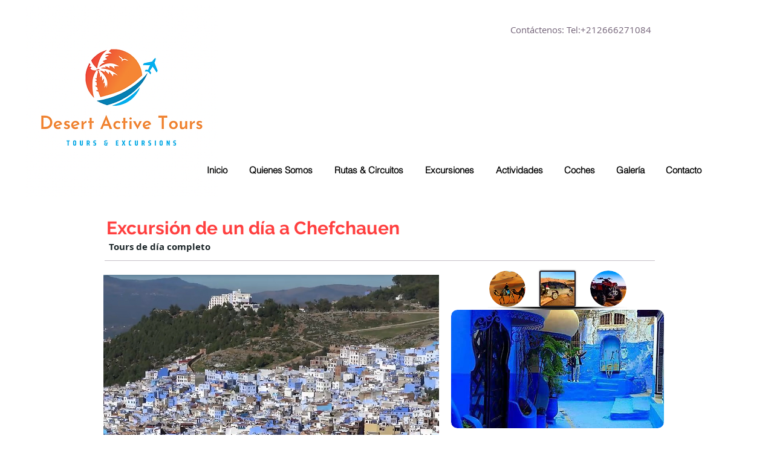

--- FILE ---
content_type: text/html; charset=UTF-8
request_url: https://www.desertactivetours.com/es/activities-and-day-trips-in-tangier/chefchaouen-day-trip-from-tangier
body_size: 153150
content:
<!DOCTYPE html>
<html lang="es">
<head>
  
  <!-- SEO Tags -->
  <title>Excursion de un dia a Chefchaouen | Desertactivetours</title>
  <link rel="canonical" href="https://www.desertactivetours.com/es/activities-and-day-trips-in-tangier/chefchaouen-day-trip-from-tangier"/>
  <meta property="og:title" content="Excursion de un dia a Chefchaouen | Desertactivetours"/>
  <meta property="og:image" content="https://static.wixstatic.com/media/76a81e_34711d5a1b94409bb9018442dd927e3f%7Emv2.png/v1/fit/w_2500,h_1330,al_c/76a81e_34711d5a1b94409bb9018442dd927e3f%7Emv2.png"/>
  <meta property="og:image:width" content="2500"/>
  <meta property="og:image:height" content="1330"/>
  <meta property="og:url" content="https://www.desertactivetours.com/es/activities-and-day-trips-in-tangier/chefchaouen-day-trip-from-tangier"/>
  <meta property="og:site_name" content="Desertactivetours"/>
  <meta property="og:type" content="website"/>
  <link rel="alternate" href="https://www.desertactivetours.com/activities-and-day-trips-in-tangier/chefchaouen-day-trip-from-tangier" hreflang="x-default"/>
  <link rel="alternate" href="https://www.desertactivetours.com/de/activities-and-day-trips-in-tangier/chefchaouen-day-trip-from-tangier" hreflang="de-de"/>
  <link rel="alternate" href="https://www.desertactivetours.com/es/activities-and-day-trips-in-tangier/chefchaouen-day-trip-from-tangier" hreflang="es-es"/>
  <link rel="alternate" href="https://www.desertactivetours.com/fr/activities-and-day-trips-in-tangier/chefchaouen-day-trip-from-tangier" hreflang="fr-fr"/>
  <link rel="alternate" href="https://www.desertactivetours.com/it/activities-and-day-trips-in-tangier/chefchaouen-day-trip-from-tangier" hreflang="it-it"/>
  <link rel="alternate" href="https://www.desertactivetours.com/pl/activities-and-day-trips-in-tangier/chefchaouen-day-trip-from-tangier" hreflang="pl-pl"/>
  <link rel="alternate" href="https://www.desertactivetours.com/pt/activities-and-day-trips-in-tangier/chefchaouen-day-trip-from-tangier" hreflang="pt-pt"/>
  <link rel="alternate" href="https://www.desertactivetours.com/ru/activities-and-day-trips-in-tangier/chefchaouen-day-trip-from-tangier" hreflang="ru-ru"/>
  <link rel="alternate" href="https://www.desertactivetours.com/zh/activities-and-day-trips-in-tangier/chefchaouen-day-trip-from-tangier" hreflang="zh-cn"/>
  <link rel="alternate" href="https://www.desertactivetours.com/activities-and-day-trips-in-tangier/chefchaouen-day-trip-from-tangier" hreflang="en-gb"/>
  <meta name="facebook-domain-verification" content="8zjrmt7xd67vv797ntfxu8relbs092"/>
  <meta name="google-site-verification" content="pFGaUlM8h5AN-IQJwlsHWkPO3JEaMTjYHvwIfR4EjVg"/>
  <meta name="twitter:card" content="summary_large_image"/>
  <meta name="twitter:title" content="Excursion de un dia a Chefchaouen | Desertactivetours"/>
  <meta name="twitter:image" content="https://static.wixstatic.com/media/76a81e_34711d5a1b94409bb9018442dd927e3f%7Emv2.png/v1/fit/w_2500,h_1330,al_c/76a81e_34711d5a1b94409bb9018442dd927e3f%7Emv2.png"/>

  
  <meta charset='utf-8'>
  <meta name="viewport" content="width=device-width, initial-scale=1" id="wixDesktopViewport" />
  <meta http-equiv="X-UA-Compatible" content="IE=edge">
  <meta name="generator" content="Wix.com Website Builder"/>

  <link rel="icon" sizes="192x192" href="https://static.wixstatic.com/media/76a81e_34711d5a1b94409bb9018442dd927e3f%7Emv2.png/v1/fill/w_192%2Ch_192%2Clg_1%2Cusm_0.66_1.00_0.01/76a81e_34711d5a1b94409bb9018442dd927e3f%7Emv2.png" type="image/png"/>
  <link rel="shortcut icon" href="https://static.wixstatic.com/media/76a81e_34711d5a1b94409bb9018442dd927e3f%7Emv2.png/v1/fill/w_192%2Ch_192%2Clg_1%2Cusm_0.66_1.00_0.01/76a81e_34711d5a1b94409bb9018442dd927e3f%7Emv2.png" type="image/png"/>
  <link rel="apple-touch-icon" href="https://static.wixstatic.com/media/76a81e_34711d5a1b94409bb9018442dd927e3f%7Emv2.png/v1/fill/w_180%2Ch_180%2Clg_1%2Cusm_0.66_1.00_0.01/76a81e_34711d5a1b94409bb9018442dd927e3f%7Emv2.png" type="image/png"/>

  <!-- Safari Pinned Tab Icon -->
  <!-- <link rel="mask-icon" href="https://static.wixstatic.com/media/76a81e_34711d5a1b94409bb9018442dd927e3f%7Emv2.png/v1/fill/w_192%2Ch_192%2Clg_1%2Cusm_0.66_1.00_0.01/76a81e_34711d5a1b94409bb9018442dd927e3f%7Emv2.png"> -->

  <!-- Original trials -->
  


  <!-- Segmenter Polyfill -->
  <script>
    if (!window.Intl || !window.Intl.Segmenter) {
      (function() {
        var script = document.createElement('script');
        script.src = 'https://static.parastorage.com/unpkg/@formatjs/intl-segmenter@11.7.10/polyfill.iife.js';
        document.head.appendChild(script);
      })();
    }
  </script>

  <!-- Legacy Polyfills -->
  <script nomodule="" src="https://static.parastorage.com/unpkg/core-js-bundle@3.2.1/minified.js"></script>
  <script nomodule="" src="https://static.parastorage.com/unpkg/focus-within-polyfill@5.0.9/dist/focus-within-polyfill.js"></script>

  <!-- Performance API Polyfills -->
  <script>
  (function () {
    var noop = function noop() {};
    if ("performance" in window === false) {
      window.performance = {};
    }
    window.performance.mark = performance.mark || noop;
    window.performance.measure = performance.measure || noop;
    if ("now" in window.performance === false) {
      var nowOffset = Date.now();
      if (performance.timing && performance.timing.navigationStart) {
        nowOffset = performance.timing.navigationStart;
      }
      window.performance.now = function now() {
        return Date.now() - nowOffset;
      };
    }
  })();
  </script>

  <!-- Globals Definitions -->
  <script>
    (function () {
      var now = Date.now()
      window.initialTimestamps = {
        initialTimestamp: now,
        initialRequestTimestamp: Math.round(performance.timeOrigin ? performance.timeOrigin : now - performance.now())
      }

      window.thunderboltTag = "libs-releases-GA-local"
      window.thunderboltVersion = "1.16780.0"
    })();
  </script>

  <!-- Essential Viewer Model -->
  <script type="application/json" id="wix-essential-viewer-model">{"fleetConfig":{"fleetName":"thunderbolt-seo-isolated-renderer","type":"GA","code":0},"mode":{"qa":false,"enableTestApi":false,"debug":false,"ssrIndicator":false,"ssrOnly":false,"siteAssetsFallback":"enable","versionIndicator":false},"componentsLibrariesTopology":[{"artifactId":"editor-elements","namespace":"wixui","url":"https:\/\/static.parastorage.com\/services\/editor-elements\/1.14853.0"},{"artifactId":"editor-elements","namespace":"dsgnsys","url":"https:\/\/static.parastorage.com\/services\/editor-elements\/1.14853.0"}],"siteFeaturesConfigs":{"sessionManager":{"isRunningInDifferentSiteContext":false}},"language":{"userLanguage":"es"},"siteAssets":{"clientTopology":{"mediaRootUrl":"https:\/\/static.wixstatic.com","staticMediaUrl":"https:\/\/static.wixstatic.com\/media","moduleRepoUrl":"https:\/\/static.parastorage.com\/unpkg","fileRepoUrl":"https:\/\/static.parastorage.com\/services","viewerAppsUrl":"https:\/\/viewer-apps.parastorage.com","viewerAssetsUrl":"https:\/\/viewer-assets.parastorage.com","siteAssetsUrl":"https:\/\/siteassets.parastorage.com","pageJsonServerUrls":["https:\/\/pages.parastorage.com","https:\/\/staticorigin.wixstatic.com","https:\/\/www.desertactivetours.com","https:\/\/fallback.wix.com\/wix-html-editor-pages-webapp\/page"],"pathOfTBModulesInFileRepoForFallback":"wix-thunderbolt\/dist\/"}},"siteFeatures":["accessibility","appMonitoring","assetsLoader","businessLogger","captcha","clickHandlerRegistrar","codeEmbed","commonConfig","componentsLoader","componentsRegistry","consentPolicy","cookiesManager","cyclicTabbing","domSelectors","dynamicPages","environmentWixCodeSdk","environment","locationWixCodeSdk","mpaNavigation","multilingual","navigationManager","navigationPhases","ooi","pages","panorama","renderer","reporter","routerFetch","router","scrollRestoration","seoWixCodeSdk","seo","sessionManager","siteMembersWixCodeSdk","siteMembers","siteScrollBlocker","siteWixCodeSdk","speculationRules","ssrCache","stores","structureApi","thunderboltInitializer","tpaCommons","translations","usedPlatformApis","warmupData","windowMessageRegistrar","windowWixCodeSdk","wixCustomElementComponent","wixEmbedsApi","componentsReact","platform"],"site":{"externalBaseUrl":"https:\/\/www.desertactivetours.com\/es","isSEO":true},"media":{"staticMediaUrl":"https:\/\/static.wixstatic.com\/media","mediaRootUrl":"https:\/\/static.wixstatic.com\/","staticVideoUrl":"https:\/\/video.wixstatic.com\/"},"requestUrl":"https:\/\/www.desertactivetours.com\/es\/activities-and-day-trips-in-tangier\/chefchaouen-day-trip-from-tangier","rollout":{"siteAssetsVersionsRollout":false,"isDACRollout":0,"isTBRollout":false},"commonConfig":{"brand":"wix","host":"VIEWER","bsi":"","consentPolicy":{},"consentPolicyHeader":{},"siteRevision":"2","branchId":"f9bd5e92-105d-41a0-a87b-8f8b8bf6ca76","renderingFlow":"NONE","language":"es","locale":"es-es"},"interactionSampleRatio":0.01,"dynamicModelUrl":"https:\/\/www.desertactivetours.com\/es\/_api\/v2\/dynamicmodel","accessTokensUrl":"https:\/\/www.desertactivetours.com\/es\/_api\/v1\/access-tokens","isExcludedFromSecurityExperiments":false,"experiments":{"specs.thunderbolt.hardenFetchAndXHR":true,"specs.thunderbolt.securityExperiments":true}}</script>
  <script>window.viewerModel = JSON.parse(document.getElementById('wix-essential-viewer-model').textContent)</script>

  <script>
    window.commonConfig = viewerModel.commonConfig
  </script>

  
  <!-- BEGIN handleAccessTokens bundle -->

  <script data-url="https://static.parastorage.com/services/wix-thunderbolt/dist/handleAccessTokens.inline.4f2f9a53.bundle.min.js">(()=>{"use strict";function e(e){let{context:o,property:r,value:n,enumerable:i=!0}=e,c=e.get,l=e.set;if(!r||void 0===n&&!c&&!l)return new Error("property and value are required");let a=o||globalThis,s=a?.[r],u={};if(void 0!==n)u.value=n;else{if(c){let e=t(c);e&&(u.get=e)}if(l){let e=t(l);e&&(u.set=e)}}let p={...u,enumerable:i||!1,configurable:!1};void 0!==n&&(p.writable=!1);try{Object.defineProperty(a,r,p)}catch(e){return e instanceof TypeError?s:e}return s}function t(e,t){return"function"==typeof e?e:!0===e?.async&&"function"==typeof e.func?t?async function(t){return e.func(t)}:async function(){return e.func()}:"function"==typeof e?.func?e.func:void 0}try{e({property:"strictDefine",value:e})}catch{}try{e({property:"defineStrictObject",value:r})}catch{}try{e({property:"defineStrictMethod",value:n})}catch{}var o=["toString","toLocaleString","valueOf","constructor","prototype"];function r(t){let{context:n,property:c,propertiesToExclude:l=[],skipPrototype:a=!1,hardenPrototypePropertiesToExclude:s=[]}=t;if(!c)return new Error("property is required");let u=(n||globalThis)[c],p={},f=i(n,c);u&&("object"==typeof u||"function"==typeof u)&&Reflect.ownKeys(u).forEach(t=>{if(!l.includes(t)&&!o.includes(t)){let o=i(u,t);if(o&&(o.writable||o.configurable)){let{value:r,get:n,set:i,enumerable:c=!1}=o,l={};void 0!==r?l.value=r:n?l.get=n:i&&(l.set=i);try{let o=e({context:u,property:t,...l,enumerable:c});p[t]=o}catch(e){if(!(e instanceof TypeError))throw e;try{p[t]=o.value||o.get||o.set}catch{}}}}});let d={originalObject:u,originalProperties:p};if(!a&&void 0!==u?.prototype){let e=r({context:u,property:"prototype",propertiesToExclude:s,skipPrototype:!0});e instanceof Error||(d.originalPrototype=e?.originalObject,d.originalPrototypeProperties=e?.originalProperties)}return e({context:n,property:c,value:u,enumerable:f?.enumerable}),d}function n(t,o){let r=(o||globalThis)[t],n=i(o||globalThis,t);return r&&n&&(n.writable||n.configurable)?(Object.freeze(r),e({context:globalThis,property:t,value:r})):r}function i(e,t){if(e&&t)try{return Reflect.getOwnPropertyDescriptor(e,t)}catch{return}}function c(e){if("string"!=typeof e)return e;try{return decodeURIComponent(e).toLowerCase().trim()}catch{return e.toLowerCase().trim()}}function l(e,t){let o="";if("string"==typeof e)o=e.split("=")[0]?.trim()||"";else{if(!e||"string"!=typeof e.name)return!1;o=e.name}return t.has(c(o)||"")}function a(e,t){let o;return o="string"==typeof e?e.split(";").map(e=>e.trim()).filter(e=>e.length>0):e||[],o.filter(e=>!l(e,t))}var s=null;function u(){return null===s&&(s=typeof Document>"u"?void 0:Object.getOwnPropertyDescriptor(Document.prototype,"cookie")),s}function p(t,o){if(!globalThis?.cookieStore)return;let r=globalThis.cookieStore.get.bind(globalThis.cookieStore),n=globalThis.cookieStore.getAll.bind(globalThis.cookieStore),i=globalThis.cookieStore.set.bind(globalThis.cookieStore),c=globalThis.cookieStore.delete.bind(globalThis.cookieStore);return e({context:globalThis.CookieStore.prototype,property:"get",value:async function(e){return l(("string"==typeof e?e:e.name)||"",t)?null:r.call(this,e)},enumerable:!0}),e({context:globalThis.CookieStore.prototype,property:"getAll",value:async function(){return a(await n.apply(this,Array.from(arguments)),t)},enumerable:!0}),e({context:globalThis.CookieStore.prototype,property:"set",value:async function(){let e=Array.from(arguments);if(!l(1===e.length?e[0].name:e[0],t))return i.apply(this,e);o&&console.warn(o)},enumerable:!0}),e({context:globalThis.CookieStore.prototype,property:"delete",value:async function(){let e=Array.from(arguments);if(!l(1===e.length?e[0].name:e[0],t))return c.apply(this,e)},enumerable:!0}),e({context:globalThis.cookieStore,property:"prototype",value:globalThis.CookieStore.prototype,enumerable:!1}),e({context:globalThis,property:"cookieStore",value:globalThis.cookieStore,enumerable:!0}),{get:r,getAll:n,set:i,delete:c}}var f=["TextEncoder","TextDecoder","XMLHttpRequestEventTarget","EventTarget","URL","JSON","Reflect","Object","Array","Map","Set","WeakMap","WeakSet","Promise","Symbol","Error"],d=["addEventListener","removeEventListener","dispatchEvent","encodeURI","encodeURIComponent","decodeURI","decodeURIComponent"];const y=(e,t)=>{try{const o=t?t.get.call(document):document.cookie;return o.split(";").map(e=>e.trim()).filter(t=>t?.startsWith(e))[0]?.split("=")[1]}catch(e){return""}},g=(e="",t="",o="/")=>`${e}=; ${t?`domain=${t};`:""} max-age=0; path=${o}; expires=Thu, 01 Jan 1970 00:00:01 GMT`;function m(){(function(){if("undefined"!=typeof window){const e=performance.getEntriesByType("navigation")[0];return"back_forward"===(e?.type||"")}return!1})()&&function(){const{counter:e}=function(){const e=b("getItem");if(e){const[t,o]=e.split("-"),r=o?parseInt(o,10):0;if(r>=3){const e=t?Number(t):0;if(Date.now()-e>6e4)return{counter:0}}return{counter:r}}return{counter:0}}();e<3?(!function(e=1){b("setItem",`${Date.now()}-${e}`)}(e+1),window.location.reload()):console.error("ATS: Max reload attempts reached")}()}function b(e,t){try{return sessionStorage[e]("reload",t||"")}catch(e){console.error("ATS: Error calling sessionStorage:",e)}}const h="client-session-bind",v="sec-fetch-unsupported",{experiments:w}=window.viewerModel,T=[h,"client-binding",v,"svSession","smSession","server-session-bind","wixSession2","wixSession3"].map(e=>e.toLowerCase()),{cookie:S}=function(t,o){let r=new Set(t);return e({context:document,property:"cookie",set:{func:e=>function(e,t,o,r){let n=u(),i=c(t.split(";")[0]||"")||"";[...o].every(e=>!i.startsWith(e.toLowerCase()))&&n?.set?n.set.call(e,t):r&&console.warn(r)}(document,e,r,o)},get:{func:()=>function(e,t){let o=u();if(!o?.get)throw new Error("Cookie descriptor or getter not available");return a(o.get.call(e),t).join("; ")}(document,r)},enumerable:!0}),{cookieStore:p(r,o),cookie:u()}}(T),k="tbReady",x="security_overrideGlobals",{experiments:E,siteFeaturesConfigs:C,accessTokensUrl:P}=window.viewerModel,R=P,M={},O=(()=>{const e=y(h,S);if(w["specs.thunderbolt.browserCacheReload"]){y(v,S)||e?b("removeItem"):m()}return(()=>{const e=g(h),t=g(h,location.hostname);S.set.call(document,e),S.set.call(document,t)})(),e})();O&&(M["client-binding"]=O);const D=fetch;addEventListener(k,function e(t){const{logger:o}=t.detail;try{window.tb.init({fetch:D,fetchHeaders:M})}catch(e){const t=new Error("TB003");o.meter(`${x}_${t.message}`,{paramsOverrides:{errorType:x,eventString:t.message}}),window?.viewerModel?.mode.debug&&console.error(e)}finally{removeEventListener(k,e)}}),E["specs.thunderbolt.hardenFetchAndXHR"]||(window.fetchDynamicModel=()=>C.sessionManager.isRunningInDifferentSiteContext?Promise.resolve({}):fetch(R,{credentials:"same-origin",headers:M}).then(function(e){if(!e.ok)throw new Error(`[${e.status}]${e.statusText}`);return e.json()}),window.dynamicModelPromise=window.fetchDynamicModel())})();
//# sourceMappingURL=https://static.parastorage.com/services/wix-thunderbolt/dist/handleAccessTokens.inline.4f2f9a53.bundle.min.js.map</script>

<!-- END handleAccessTokens bundle -->

<!-- BEGIN overrideGlobals bundle -->

<script data-url="https://static.parastorage.com/services/wix-thunderbolt/dist/overrideGlobals.inline.ec13bfcf.bundle.min.js">(()=>{"use strict";function e(e){let{context:r,property:o,value:n,enumerable:i=!0}=e,c=e.get,a=e.set;if(!o||void 0===n&&!c&&!a)return new Error("property and value are required");let l=r||globalThis,u=l?.[o],s={};if(void 0!==n)s.value=n;else{if(c){let e=t(c);e&&(s.get=e)}if(a){let e=t(a);e&&(s.set=e)}}let p={...s,enumerable:i||!1,configurable:!1};void 0!==n&&(p.writable=!1);try{Object.defineProperty(l,o,p)}catch(e){return e instanceof TypeError?u:e}return u}function t(e,t){return"function"==typeof e?e:!0===e?.async&&"function"==typeof e.func?t?async function(t){return e.func(t)}:async function(){return e.func()}:"function"==typeof e?.func?e.func:void 0}try{e({property:"strictDefine",value:e})}catch{}try{e({property:"defineStrictObject",value:o})}catch{}try{e({property:"defineStrictMethod",value:n})}catch{}var r=["toString","toLocaleString","valueOf","constructor","prototype"];function o(t){let{context:n,property:c,propertiesToExclude:a=[],skipPrototype:l=!1,hardenPrototypePropertiesToExclude:u=[]}=t;if(!c)return new Error("property is required");let s=(n||globalThis)[c],p={},f=i(n,c);s&&("object"==typeof s||"function"==typeof s)&&Reflect.ownKeys(s).forEach(t=>{if(!a.includes(t)&&!r.includes(t)){let r=i(s,t);if(r&&(r.writable||r.configurable)){let{value:o,get:n,set:i,enumerable:c=!1}=r,a={};void 0!==o?a.value=o:n?a.get=n:i&&(a.set=i);try{let r=e({context:s,property:t,...a,enumerable:c});p[t]=r}catch(e){if(!(e instanceof TypeError))throw e;try{p[t]=r.value||r.get||r.set}catch{}}}}});let d={originalObject:s,originalProperties:p};if(!l&&void 0!==s?.prototype){let e=o({context:s,property:"prototype",propertiesToExclude:u,skipPrototype:!0});e instanceof Error||(d.originalPrototype=e?.originalObject,d.originalPrototypeProperties=e?.originalProperties)}return e({context:n,property:c,value:s,enumerable:f?.enumerable}),d}function n(t,r){let o=(r||globalThis)[t],n=i(r||globalThis,t);return o&&n&&(n.writable||n.configurable)?(Object.freeze(o),e({context:globalThis,property:t,value:o})):o}function i(e,t){if(e&&t)try{return Reflect.getOwnPropertyDescriptor(e,t)}catch{return}}function c(e){if("string"!=typeof e)return e;try{return decodeURIComponent(e).toLowerCase().trim()}catch{return e.toLowerCase().trim()}}function a(e,t){return e instanceof Headers?e.forEach((r,o)=>{l(o,t)||e.delete(o)}):Object.keys(e).forEach(r=>{l(r,t)||delete e[r]}),e}function l(e,t){return!t.has(c(e)||"")}function u(e,t){let r=!0,o=function(e){let t,r;if(globalThis.Request&&e instanceof Request)t=e.url;else{if("function"!=typeof e?.toString)throw new Error("Unsupported type for url");t=e.toString()}try{return new URL(t).pathname}catch{return r=t.replace(/#.+/gi,"").split("?").shift(),r.startsWith("/")?r:`/${r}`}}(e),n=c(o);return n&&t.some(e=>n.includes(e))&&(r=!1),r}function s(t,r,o){let n=fetch,i=XMLHttpRequest,c=new Set(r);function s(){let e=new i,r=e.open,n=e.setRequestHeader;return e.open=function(){let n=Array.from(arguments),i=n[1];if(n.length<2||u(i,t))return r.apply(e,n);throw new Error(o||`Request not allowed for path ${i}`)},e.setRequestHeader=function(t,r){l(decodeURIComponent(t),c)&&n.call(e,t,r)},e}return e({property:"fetch",value:function(){let e=function(e,t){return globalThis.Request&&e[0]instanceof Request&&e[0]?.headers?a(e[0].headers,t):e[1]?.headers&&a(e[1].headers,t),e}(arguments,c);return u(arguments[0],t)?n.apply(globalThis,Array.from(e)):new Promise((e,t)=>{t(new Error(o||`Request not allowed for path ${arguments[0]}`))})},enumerable:!0}),e({property:"XMLHttpRequest",value:s,enumerable:!0}),Object.keys(i).forEach(e=>{s[e]=i[e]}),{fetch:n,XMLHttpRequest:i}}var p=["TextEncoder","TextDecoder","XMLHttpRequestEventTarget","EventTarget","URL","JSON","Reflect","Object","Array","Map","Set","WeakMap","WeakSet","Promise","Symbol","Error"],f=["addEventListener","removeEventListener","dispatchEvent","encodeURI","encodeURIComponent","decodeURI","decodeURIComponent"];const d=function(){let t=globalThis.open,r=document.open;function o(e,r,o){let n="string"!=typeof e,i=t.call(window,e,r,o);return n||e&&function(e){return e.startsWith("//")&&/(?:[a-z0-9](?:[a-z0-9-]{0,61}[a-z0-9])?\.)+[a-z0-9][a-z0-9-]{0,61}[a-z0-9]/g.test(`${location.protocol}:${e}`)&&(e=`${location.protocol}${e}`),!e.startsWith("http")||new URL(e).hostname===location.hostname}(e)?{}:i}return e({property:"open",value:o,context:globalThis,enumerable:!0}),e({property:"open",value:function(e,t,n){return e?o(e,t,n):r.call(document,e||"",t||"",n||"")},context:document,enumerable:!0}),{open:t,documentOpen:r}},y=function(){let t=document.createElement,r=Element.prototype.setAttribute,o=Element.prototype.setAttributeNS;return e({property:"createElement",context:document,value:function(n,i){let a=t.call(document,n,i);if("iframe"===c(n)){e({property:"srcdoc",context:a,get:()=>"",set:()=>{console.warn("`srcdoc` is not allowed in iframe elements.")}});let t=function(e,t){"srcdoc"!==e.toLowerCase()?r.call(a,e,t):console.warn("`srcdoc` attribute is not allowed to be set.")},n=function(e,t,r){"srcdoc"!==t.toLowerCase()?o.call(a,e,t,r):console.warn("`srcdoc` attribute is not allowed to be set.")};a.setAttribute=t,a.setAttributeNS=n}return a},enumerable:!0}),{createElement:t,setAttribute:r,setAttributeNS:o}},m=["client-binding"],b=["/_api/v1/access-tokens","/_api/v2/dynamicmodel","/_api/one-app-session-web/v3/businesses"],h=function(){let t=setTimeout,r=setInterval;return o("setTimeout",0,globalThis),o("setInterval",0,globalThis),{setTimeout:t,setInterval:r};function o(t,r,o){let n=o||globalThis,i=n[t];if(!i||"function"!=typeof i)throw new Error(`Function ${t} not found or is not a function`);e({property:t,value:function(){let e=Array.from(arguments);if("string"!=typeof e[r])return i.apply(n,e);console.warn(`Calling ${t} with a String Argument at index ${r} is not allowed`)},context:o,enumerable:!0})}},v=function(){if(navigator&&"serviceWorker"in navigator){let t=navigator.serviceWorker.register;return e({context:navigator.serviceWorker,property:"register",value:function(){console.log("Service worker registration is not allowed")},enumerable:!0}),{register:t}}return{}};performance.mark("overrideGlobals started");const{isExcludedFromSecurityExperiments:g,experiments:w}=window.viewerModel,E=!g&&w["specs.thunderbolt.securityExperiments"];try{d(),E&&y(),w["specs.thunderbolt.hardenFetchAndXHR"]&&E&&s(b,m),v(),(e=>{let t=[],r=[];r=r.concat(["TextEncoder","TextDecoder"]),e&&(r=r.concat(["XMLHttpRequestEventTarget","EventTarget"])),r=r.concat(["URL","JSON"]),e&&(t=t.concat(["addEventListener","removeEventListener"])),t=t.concat(["encodeURI","encodeURIComponent","decodeURI","decodeURIComponent"]),r=r.concat(["String","Number"]),e&&r.push("Object"),r=r.concat(["Reflect"]),t.forEach(e=>{n(e),["addEventListener","removeEventListener"].includes(e)&&n(e,document)}),r.forEach(e=>{o({property:e})})})(E),E&&h()}catch(e){window?.viewerModel?.mode.debug&&console.error(e);const t=new Error("TB006");window.fedops?.reportError(t,"security_overrideGlobals"),window.Sentry?window.Sentry.captureException(t):globalThis.defineStrictProperty("sentryBuffer",[t],window,!1)}performance.mark("overrideGlobals ended")})();
//# sourceMappingURL=https://static.parastorage.com/services/wix-thunderbolt/dist/overrideGlobals.inline.ec13bfcf.bundle.min.js.map</script>

<!-- END overrideGlobals bundle -->


  
  <script>
    window.commonConfig = viewerModel.commonConfig

	
  </script>

  <!-- Initial CSS -->
  <style data-url="https://static.parastorage.com/services/wix-thunderbolt/dist/main.347af09f.min.css">@keyframes slide-horizontal-new{0%{transform:translateX(100%)}}@keyframes slide-horizontal-old{80%{opacity:1}to{opacity:0;transform:translateX(-100%)}}@keyframes slide-vertical-new{0%{transform:translateY(-100%)}}@keyframes slide-vertical-old{80%{opacity:1}to{opacity:0;transform:translateY(100%)}}@keyframes out-in-new{0%{opacity:0}}@keyframes out-in-old{to{opacity:0}}:root:active-view-transition{view-transition-name:none}::view-transition{pointer-events:none}:root:active-view-transition::view-transition-new(page-group),:root:active-view-transition::view-transition-old(page-group){animation-duration:.6s;cursor:wait;pointer-events:all}:root:active-view-transition-type(SlideHorizontal)::view-transition-old(page-group){animation:slide-horizontal-old .6s cubic-bezier(.83,0,.17,1) forwards;mix-blend-mode:normal}:root:active-view-transition-type(SlideHorizontal)::view-transition-new(page-group){animation:slide-horizontal-new .6s cubic-bezier(.83,0,.17,1) backwards;mix-blend-mode:normal}:root:active-view-transition-type(SlideVertical)::view-transition-old(page-group){animation:slide-vertical-old .6s cubic-bezier(.83,0,.17,1) forwards;mix-blend-mode:normal}:root:active-view-transition-type(SlideVertical)::view-transition-new(page-group){animation:slide-vertical-new .6s cubic-bezier(.83,0,.17,1) backwards;mix-blend-mode:normal}:root:active-view-transition-type(OutIn)::view-transition-old(page-group){animation:out-in-old .35s cubic-bezier(.22,1,.36,1) forwards}:root:active-view-transition-type(OutIn)::view-transition-new(page-group){animation:out-in-new .35s cubic-bezier(.64,0,.78,0) .35s backwards}@media(prefers-reduced-motion:reduce){::view-transition-group(*),::view-transition-new(*),::view-transition-old(*){animation:none!important}}body,html{background:transparent;border:0;margin:0;outline:0;padding:0;vertical-align:baseline}body{--scrollbar-width:0px;font-family:Arial,Helvetica,sans-serif;font-size:10px}body,html{height:100%}body{overflow-x:auto;overflow-y:scroll}body:not(.responsive) #site-root{min-width:var(--site-width);width:100%}body:not([data-js-loaded]) [data-hide-prejs]{visibility:hidden}interact-element{display:contents}#SITE_CONTAINER{position:relative}:root{--one-unit:1vw;--section-max-width:9999px;--spx-stopper-max:9999px;--spx-stopper-min:0px;--browser-zoom:1}@supports(-webkit-appearance:none) and (stroke-color:transparent){:root{--safari-sticky-fix:opacity;--experimental-safari-sticky-fix:translateZ(0)}}@supports(container-type:inline-size){:root{--one-unit:1cqw}}[id^=oldHoverBox-]{mix-blend-mode:plus-lighter;transition:opacity .5s ease,visibility .5s ease}[data-mesh-id$=inlineContent-gridContainer]:has(>[id^=oldHoverBox-]){isolation:isolate}</style>
<style data-url="https://static.parastorage.com/services/wix-thunderbolt/dist/main.renderer.9cb0985f.min.css">a,abbr,acronym,address,applet,b,big,blockquote,button,caption,center,cite,code,dd,del,dfn,div,dl,dt,em,fieldset,font,footer,form,h1,h2,h3,h4,h5,h6,header,i,iframe,img,ins,kbd,label,legend,li,nav,object,ol,p,pre,q,s,samp,section,small,span,strike,strong,sub,sup,table,tbody,td,tfoot,th,thead,title,tr,tt,u,ul,var{background:transparent;border:0;margin:0;outline:0;padding:0;vertical-align:baseline}input,select,textarea{box-sizing:border-box;font-family:Helvetica,Arial,sans-serif}ol,ul{list-style:none}blockquote,q{quotes:none}ins{text-decoration:none}del{text-decoration:line-through}table{border-collapse:collapse;border-spacing:0}a{cursor:pointer;text-decoration:none}.testStyles{overflow-y:hidden}.reset-button{-webkit-appearance:none;background:none;border:0;color:inherit;font:inherit;line-height:normal;outline:0;overflow:visible;padding:0;-webkit-user-select:none;-moz-user-select:none;-ms-user-select:none}:focus{outline:none}body.device-mobile-optimized:not(.disable-site-overflow){overflow-x:hidden;overflow-y:scroll}body.device-mobile-optimized:not(.responsive) #SITE_CONTAINER{margin-left:auto;margin-right:auto;overflow-x:visible;position:relative;width:320px}body.device-mobile-optimized:not(.responsive):not(.blockSiteScrolling) #SITE_CONTAINER{margin-top:0}body.device-mobile-optimized>*{max-width:100%!important}body.device-mobile-optimized #site-root{overflow-x:hidden;overflow-y:hidden}@supports(overflow:clip){body.device-mobile-optimized #site-root{overflow-x:clip;overflow-y:clip}}body.device-mobile-non-optimized #SITE_CONTAINER #site-root{overflow-x:clip;overflow-y:clip}body.device-mobile-non-optimized.fullScreenMode{background-color:#5f6360}body.device-mobile-non-optimized.fullScreenMode #MOBILE_ACTIONS_MENU,body.device-mobile-non-optimized.fullScreenMode #SITE_BACKGROUND,body.device-mobile-non-optimized.fullScreenMode #site-root,body.fullScreenMode #WIX_ADS{visibility:hidden}body.fullScreenMode{overflow-x:hidden!important;overflow-y:hidden!important}body.fullScreenMode.device-mobile-optimized #TINY_MENU{opacity:0;pointer-events:none}body.fullScreenMode-scrollable.device-mobile-optimized{overflow-x:hidden!important;overflow-y:auto!important}body.fullScreenMode-scrollable.device-mobile-optimized #masterPage,body.fullScreenMode-scrollable.device-mobile-optimized #site-root{overflow-x:hidden!important;overflow-y:hidden!important}body.fullScreenMode-scrollable.device-mobile-optimized #SITE_BACKGROUND,body.fullScreenMode-scrollable.device-mobile-optimized #masterPage{height:auto!important}body.fullScreenMode-scrollable.device-mobile-optimized #masterPage.mesh-layout{height:0!important}body.blockSiteScrolling,body.siteScrollingBlocked{position:fixed;width:100%}body.blockSiteScrolling #SITE_CONTAINER{margin-top:calc(var(--blocked-site-scroll-margin-top)*-1)}#site-root{margin:0 auto;min-height:100%;position:relative;top:var(--wix-ads-height)}#site-root img:not([src]){visibility:hidden}#site-root svg img:not([src]){visibility:visible}.auto-generated-link{color:inherit}#SCROLL_TO_BOTTOM,#SCROLL_TO_TOP{height:0}.has-click-trigger{cursor:pointer}.fullScreenOverlay{bottom:0;display:flex;justify-content:center;left:0;overflow-y:hidden;position:fixed;right:0;top:-60px;z-index:1005}.fullScreenOverlay>.fullScreenOverlayContent{bottom:0;left:0;margin:0 auto;overflow:hidden;position:absolute;right:0;top:60px;transform:translateZ(0)}[data-mesh-id$=centeredContent],[data-mesh-id$=form],[data-mesh-id$=inlineContent]{pointer-events:none;position:relative}[data-mesh-id$=-gridWrapper],[data-mesh-id$=-rotated-wrapper]{pointer-events:none}[data-mesh-id$=-gridContainer]>*,[data-mesh-id$=-rotated-wrapper]>*,[data-mesh-id$=inlineContent]>:not([data-mesh-id$=-gridContainer]){pointer-events:auto}.device-mobile-optimized #masterPage.mesh-layout #SOSP_CONTAINER_CUSTOM_ID{grid-area:2/1/3/2;-ms-grid-row:2;position:relative}#masterPage.mesh-layout{-ms-grid-rows:max-content max-content min-content max-content;-ms-grid-columns:100%;align-items:start;display:-ms-grid;display:grid;grid-template-columns:100%;grid-template-rows:max-content max-content min-content max-content;justify-content:stretch}#masterPage.mesh-layout #PAGES_CONTAINER,#masterPage.mesh-layout #SITE_FOOTER-placeholder,#masterPage.mesh-layout #SITE_FOOTER_WRAPPER,#masterPage.mesh-layout #SITE_HEADER-placeholder,#masterPage.mesh-layout #SITE_HEADER_WRAPPER,#masterPage.mesh-layout #SOSP_CONTAINER_CUSTOM_ID[data-state~=mobileView],#masterPage.mesh-layout #soapAfterPagesContainer,#masterPage.mesh-layout #soapBeforePagesContainer{-ms-grid-row-align:start;-ms-grid-column-align:start;-ms-grid-column:1}#masterPage.mesh-layout #SITE_HEADER-placeholder,#masterPage.mesh-layout #SITE_HEADER_WRAPPER{grid-area:1/1/2/2;-ms-grid-row:1}#masterPage.mesh-layout #PAGES_CONTAINER,#masterPage.mesh-layout #soapAfterPagesContainer,#masterPage.mesh-layout #soapBeforePagesContainer{grid-area:3/1/4/2;-ms-grid-row:3}#masterPage.mesh-layout #soapAfterPagesContainer,#masterPage.mesh-layout #soapBeforePagesContainer{width:100%}#masterPage.mesh-layout #PAGES_CONTAINER{align-self:stretch}#masterPage.mesh-layout main#PAGES_CONTAINER{display:block}#masterPage.mesh-layout #SITE_FOOTER-placeholder,#masterPage.mesh-layout #SITE_FOOTER_WRAPPER{grid-area:4/1/5/2;-ms-grid-row:4}#masterPage.mesh-layout #SITE_PAGES,#masterPage.mesh-layout [data-mesh-id=PAGES_CONTAINERcenteredContent],#masterPage.mesh-layout [data-mesh-id=PAGES_CONTAINERinlineContent]{height:100%}#masterPage.mesh-layout.desktop>*{width:100%}#masterPage.mesh-layout #PAGES_CONTAINER,#masterPage.mesh-layout #SITE_FOOTER,#masterPage.mesh-layout #SITE_FOOTER_WRAPPER,#masterPage.mesh-layout #SITE_HEADER,#masterPage.mesh-layout #SITE_HEADER_WRAPPER,#masterPage.mesh-layout #SITE_PAGES,#masterPage.mesh-layout #masterPageinlineContent{position:relative}#masterPage.mesh-layout #SITE_HEADER{grid-area:1/1/2/2}#masterPage.mesh-layout #SITE_FOOTER{grid-area:4/1/5/2}#masterPage.mesh-layout.overflow-x-clip #SITE_FOOTER,#masterPage.mesh-layout.overflow-x-clip #SITE_HEADER{overflow-x:clip}[data-z-counter]{z-index:0}[data-z-counter="0"]{z-index:auto}.wixSiteProperties{-webkit-font-smoothing:antialiased;-moz-osx-font-smoothing:grayscale}:root{--wst-button-color-fill-primary:rgb(var(--color_48));--wst-button-color-border-primary:rgb(var(--color_49));--wst-button-color-text-primary:rgb(var(--color_50));--wst-button-color-fill-primary-hover:rgb(var(--color_51));--wst-button-color-border-primary-hover:rgb(var(--color_52));--wst-button-color-text-primary-hover:rgb(var(--color_53));--wst-button-color-fill-primary-disabled:rgb(var(--color_54));--wst-button-color-border-primary-disabled:rgb(var(--color_55));--wst-button-color-text-primary-disabled:rgb(var(--color_56));--wst-button-color-fill-secondary:rgb(var(--color_57));--wst-button-color-border-secondary:rgb(var(--color_58));--wst-button-color-text-secondary:rgb(var(--color_59));--wst-button-color-fill-secondary-hover:rgb(var(--color_60));--wst-button-color-border-secondary-hover:rgb(var(--color_61));--wst-button-color-text-secondary-hover:rgb(var(--color_62));--wst-button-color-fill-secondary-disabled:rgb(var(--color_63));--wst-button-color-border-secondary-disabled:rgb(var(--color_64));--wst-button-color-text-secondary-disabled:rgb(var(--color_65));--wst-color-fill-base-1:rgb(var(--color_36));--wst-color-fill-base-2:rgb(var(--color_37));--wst-color-fill-base-shade-1:rgb(var(--color_38));--wst-color-fill-base-shade-2:rgb(var(--color_39));--wst-color-fill-base-shade-3:rgb(var(--color_40));--wst-color-fill-accent-1:rgb(var(--color_41));--wst-color-fill-accent-2:rgb(var(--color_42));--wst-color-fill-accent-3:rgb(var(--color_43));--wst-color-fill-accent-4:rgb(var(--color_44));--wst-color-fill-background-primary:rgb(var(--color_11));--wst-color-fill-background-secondary:rgb(var(--color_12));--wst-color-text-primary:rgb(var(--color_15));--wst-color-text-secondary:rgb(var(--color_14));--wst-color-action:rgb(var(--color_18));--wst-color-disabled:rgb(var(--color_39));--wst-color-title:rgb(var(--color_45));--wst-color-subtitle:rgb(var(--color_46));--wst-color-line:rgb(var(--color_47));--wst-font-style-h2:var(--font_2);--wst-font-style-h3:var(--font_3);--wst-font-style-h4:var(--font_4);--wst-font-style-h5:var(--font_5);--wst-font-style-h6:var(--font_6);--wst-font-style-body-large:var(--font_7);--wst-font-style-body-medium:var(--font_8);--wst-font-style-body-small:var(--font_9);--wst-font-style-body-x-small:var(--font_10);--wst-color-custom-1:rgb(var(--color_13));--wst-color-custom-2:rgb(var(--color_16));--wst-color-custom-3:rgb(var(--color_17));--wst-color-custom-4:rgb(var(--color_19));--wst-color-custom-5:rgb(var(--color_20));--wst-color-custom-6:rgb(var(--color_21));--wst-color-custom-7:rgb(var(--color_22));--wst-color-custom-8:rgb(var(--color_23));--wst-color-custom-9:rgb(var(--color_24));--wst-color-custom-10:rgb(var(--color_25));--wst-color-custom-11:rgb(var(--color_26));--wst-color-custom-12:rgb(var(--color_27));--wst-color-custom-13:rgb(var(--color_28));--wst-color-custom-14:rgb(var(--color_29));--wst-color-custom-15:rgb(var(--color_30));--wst-color-custom-16:rgb(var(--color_31));--wst-color-custom-17:rgb(var(--color_32));--wst-color-custom-18:rgb(var(--color_33));--wst-color-custom-19:rgb(var(--color_34));--wst-color-custom-20:rgb(var(--color_35))}.wix-presets-wrapper{display:contents}</style>

  <meta name="format-detection" content="telephone=no">
  <meta name="skype_toolbar" content="skype_toolbar_parser_compatible">
  
  

  

  
      <!--pageHtmlEmbeds.head start-->
      <script type="wix/htmlEmbeds" id="pageHtmlEmbeds.head start"></script>
    
      <script>
function registerListener() {
  window.wixDevelopersAnalytics.register(
    'cf06bdf3-5bab-4f20-b165-97fb723dac6a',
    (eventName, eventParams, options) => {
      const a = 1
      const XSRFToken = getXSRFTokenFromCookie()
      fetch(
        `${window.location.origin}/_serverless/analytics-reporter/facebook/event`,
        {
          method: 'POST',
          headers: {
            'Content-Type': 'application/json',
            'X-XSRF-TOKEN': XSRFToken,
          },
          body: JSON.stringify({ eventName, data: eventParams }),
        },
      );
    },
  );
  function getXSRFTokenFromCookie() {
    var match = document.cookie.match(new RegExp("XSRF-TOKEN=(.+?);"));
    return match ? match[1] : "";
  }
}
window.wixDevelopersAnalytics
  ? registerListener()
  : window.addEventListener('wixDevelopersAnalyticsReady', registerListener);
</script>

    
      <script type="wix/htmlEmbeds" id="pageHtmlEmbeds.head end"></script>
      <!--pageHtmlEmbeds.head end-->
  

  <!-- head performance data start -->
  
  <!-- head performance data end -->
  

    


    
<style data-href="https://static.parastorage.com/services/editor-elements-library/dist/thunderbolt/rb_wixui.thunderbolt_bootstrap.a1b00b19.min.css">.cwL6XW{cursor:pointer}.sNF2R0{opacity:0}.hLoBV3{transition:opacity var(--transition-duration) cubic-bezier(.37,0,.63,1)}.Rdf41z,.hLoBV3{opacity:1}.ftlZWo{transition:opacity var(--transition-duration) cubic-bezier(.37,0,.63,1)}.ATGlOr,.ftlZWo{opacity:0}.KQSXD0{transition:opacity var(--transition-duration) cubic-bezier(.64,0,.78,0)}.KQSXD0,.pagQKE{opacity:1}._6zG5H{opacity:0;transition:opacity var(--transition-duration) cubic-bezier(.22,1,.36,1)}.BB49uC{transform:translateX(100%)}.j9xE1V{transition:transform var(--transition-duration) cubic-bezier(.87,0,.13,1)}.ICs7Rs,.j9xE1V{transform:translateX(0)}.DxijZJ{transition:transform var(--transition-duration) cubic-bezier(.87,0,.13,1)}.B5kjYq,.DxijZJ{transform:translateX(-100%)}.cJijIV{transition:transform var(--transition-duration) cubic-bezier(.87,0,.13,1)}.cJijIV,.hOxaWM{transform:translateX(0)}.T9p3fN{transform:translateX(100%);transition:transform var(--transition-duration) cubic-bezier(.87,0,.13,1)}.qDxYJm{transform:translateY(100%)}.aA9V0P{transition:transform var(--transition-duration) cubic-bezier(.87,0,.13,1)}.YPXPAS,.aA9V0P{transform:translateY(0)}.Xf2zsA{transition:transform var(--transition-duration) cubic-bezier(.87,0,.13,1)}.Xf2zsA,.y7Kt7s{transform:translateY(-100%)}.EeUgMu{transition:transform var(--transition-duration) cubic-bezier(.87,0,.13,1)}.EeUgMu,.fdHrtm{transform:translateY(0)}.WIFaG4{transform:translateY(100%);transition:transform var(--transition-duration) cubic-bezier(.87,0,.13,1)}body:not(.responsive) .JsJXaX{overflow-x:clip}:root:active-view-transition .JsJXaX{view-transition-name:page-group}.AnQkDU{display:grid;grid-template-columns:1fr;grid-template-rows:1fr;height:100%}.AnQkDU>div{align-self:stretch!important;grid-area:1/1/2/2;justify-self:stretch!important}.StylableButton2545352419__root{-archetype:box;border:none;box-sizing:border-box;cursor:pointer;display:block;height:100%;min-height:10px;min-width:10px;padding:0;touch-action:manipulation;width:100%}.StylableButton2545352419__root[disabled]{pointer-events:none}.StylableButton2545352419__root:not(:hover):not([disabled]).StylableButton2545352419--hasBackgroundColor{background-color:var(--corvid-background-color)!important}.StylableButton2545352419__root:hover:not([disabled]).StylableButton2545352419--hasHoverBackgroundColor{background-color:var(--corvid-hover-background-color)!important}.StylableButton2545352419__root:not(:hover)[disabled].StylableButton2545352419--hasDisabledBackgroundColor{background-color:var(--corvid-disabled-background-color)!important}.StylableButton2545352419__root:not(:hover):not([disabled]).StylableButton2545352419--hasBorderColor{border-color:var(--corvid-border-color)!important}.StylableButton2545352419__root:hover:not([disabled]).StylableButton2545352419--hasHoverBorderColor{border-color:var(--corvid-hover-border-color)!important}.StylableButton2545352419__root:not(:hover)[disabled].StylableButton2545352419--hasDisabledBorderColor{border-color:var(--corvid-disabled-border-color)!important}.StylableButton2545352419__root.StylableButton2545352419--hasBorderRadius{border-radius:var(--corvid-border-radius)!important}.StylableButton2545352419__root.StylableButton2545352419--hasBorderWidth{border-width:var(--corvid-border-width)!important}.StylableButton2545352419__root:not(:hover):not([disabled]).StylableButton2545352419--hasColor,.StylableButton2545352419__root:not(:hover):not([disabled]).StylableButton2545352419--hasColor .StylableButton2545352419__label{color:var(--corvid-color)!important}.StylableButton2545352419__root:hover:not([disabled]).StylableButton2545352419--hasHoverColor,.StylableButton2545352419__root:hover:not([disabled]).StylableButton2545352419--hasHoverColor .StylableButton2545352419__label{color:var(--corvid-hover-color)!important}.StylableButton2545352419__root:not(:hover)[disabled].StylableButton2545352419--hasDisabledColor,.StylableButton2545352419__root:not(:hover)[disabled].StylableButton2545352419--hasDisabledColor .StylableButton2545352419__label{color:var(--corvid-disabled-color)!important}.StylableButton2545352419__link{-archetype:box;box-sizing:border-box;color:#000;text-decoration:none}.StylableButton2545352419__container{align-items:center;display:flex;flex-basis:auto;flex-direction:row;flex-grow:1;height:100%;justify-content:center;overflow:hidden;transition:all .2s ease,visibility 0s;width:100%}.StylableButton2545352419__label{-archetype:text;-controller-part-type:LayoutChildDisplayDropdown,LayoutFlexChildSpacing(first);max-width:100%;min-width:1.8em;overflow:hidden;text-align:center;text-overflow:ellipsis;transition:inherit;white-space:nowrap}.StylableButton2545352419__root.StylableButton2545352419--isMaxContent .StylableButton2545352419__label{text-overflow:unset}.StylableButton2545352419__root.StylableButton2545352419--isWrapText .StylableButton2545352419__label{min-width:10px;overflow-wrap:break-word;white-space:break-spaces;word-break:break-word}.StylableButton2545352419__icon{-archetype:icon;-controller-part-type:LayoutChildDisplayDropdown,LayoutFlexChildSpacing(last);flex-shrink:0;height:50px;min-width:1px;transition:inherit}.StylableButton2545352419__icon.StylableButton2545352419--override{display:block!important}.StylableButton2545352419__icon svg,.StylableButton2545352419__icon>span{display:flex;height:inherit;width:inherit}.StylableButton2545352419__root:not(:hover):not([disalbed]).StylableButton2545352419--hasIconColor .StylableButton2545352419__icon svg{fill:var(--corvid-icon-color)!important;stroke:var(--corvid-icon-color)!important}.StylableButton2545352419__root:hover:not([disabled]).StylableButton2545352419--hasHoverIconColor .StylableButton2545352419__icon svg{fill:var(--corvid-hover-icon-color)!important;stroke:var(--corvid-hover-icon-color)!important}.StylableButton2545352419__root:not(:hover)[disabled].StylableButton2545352419--hasDisabledIconColor .StylableButton2545352419__icon svg{fill:var(--corvid-disabled-icon-color)!important;stroke:var(--corvid-disabled-icon-color)!important}.aeyn4z{bottom:0;left:0;position:absolute;right:0;top:0}.qQrFOK{cursor:pointer}.VDJedC{-webkit-tap-highlight-color:rgba(0,0,0,0);fill:var(--corvid-fill-color,var(--fill));fill-opacity:var(--fill-opacity);stroke:var(--corvid-stroke-color,var(--stroke));stroke-opacity:var(--stroke-opacity);stroke-width:var(--stroke-width);filter:var(--drop-shadow,none);opacity:var(--opacity);transform:var(--flip)}.VDJedC,.VDJedC svg{bottom:0;left:0;position:absolute;right:0;top:0}.VDJedC svg{height:var(--svg-calculated-height,100%);margin:auto;padding:var(--svg-calculated-padding,0);width:var(--svg-calculated-width,100%)}.VDJedC svg:not([data-type=ugc]){overflow:visible}.l4CAhn *{vector-effect:non-scaling-stroke}.Z_l5lU{-webkit-text-size-adjust:100%;-moz-text-size-adjust:100%;text-size-adjust:100%}ol.font_100,ul.font_100{color:#080808;font-family:"Arial, Helvetica, sans-serif",serif;font-size:10px;font-style:normal;font-variant:normal;font-weight:400;letter-spacing:normal;line-height:normal;margin:0;text-decoration:none}ol.font_100 li,ul.font_100 li{margin-bottom:12px}ol.wix-list-text-align,ul.wix-list-text-align{list-style-position:inside}ol.wix-list-text-align h1,ol.wix-list-text-align h2,ol.wix-list-text-align h3,ol.wix-list-text-align h4,ol.wix-list-text-align h5,ol.wix-list-text-align h6,ol.wix-list-text-align p,ul.wix-list-text-align h1,ul.wix-list-text-align h2,ul.wix-list-text-align h3,ul.wix-list-text-align h4,ul.wix-list-text-align h5,ul.wix-list-text-align h6,ul.wix-list-text-align p{display:inline}.HQSswv{cursor:pointer}.yi6otz{clip:rect(0 0 0 0);border:0;height:1px;margin:-1px;overflow:hidden;padding:0;position:absolute;width:1px}.zQ9jDz [data-attr-richtext-marker=true]{display:block}.zQ9jDz [data-attr-richtext-marker=true] table{border-collapse:collapse;margin:15px 0;width:100%}.zQ9jDz [data-attr-richtext-marker=true] table td{padding:12px;position:relative}.zQ9jDz [data-attr-richtext-marker=true] table td:after{border-bottom:1px solid currentColor;border-left:1px solid currentColor;bottom:0;content:"";left:0;opacity:.2;position:absolute;right:0;top:0}.zQ9jDz [data-attr-richtext-marker=true] table tr td:last-child:after{border-right:1px solid currentColor}.zQ9jDz [data-attr-richtext-marker=true] table tr:first-child td:after{border-top:1px solid currentColor}@supports(-webkit-appearance:none) and (stroke-color:transparent){.qvSjx3>*>:first-child{vertical-align:top}}@supports(-webkit-touch-callout:none){.qvSjx3>*>:first-child{vertical-align:top}}.LkZBpT :is(p,h1,h2,h3,h4,h5,h6,ul,ol,span[data-attr-richtext-marker],blockquote,div) [class$=rich-text__text],.LkZBpT :is(p,h1,h2,h3,h4,h5,h6,ul,ol,span[data-attr-richtext-marker],blockquote,div)[class$=rich-text__text]{color:var(--corvid-color,currentColor)}.LkZBpT :is(p,h1,h2,h3,h4,h5,h6,ul,ol,span[data-attr-richtext-marker],blockquote,div) span[style*=color]{color:var(--corvid-color,currentColor)!important}.Kbom4H{direction:var(--text-direction);min-height:var(--min-height);min-width:var(--min-width)}.Kbom4H .upNqi2{word-wrap:break-word;height:100%;overflow-wrap:break-word;position:relative;width:100%}.Kbom4H .upNqi2 ul{list-style:disc inside}.Kbom4H .upNqi2 li{margin-bottom:12px}.MMl86N blockquote,.MMl86N div,.MMl86N h1,.MMl86N h2,.MMl86N h3,.MMl86N h4,.MMl86N h5,.MMl86N h6,.MMl86N p{letter-spacing:normal;line-height:normal}.gYHZuN{min-height:var(--min-height);min-width:var(--min-width)}.gYHZuN .upNqi2{word-wrap:break-word;height:100%;overflow-wrap:break-word;position:relative;width:100%}.gYHZuN .upNqi2 ol,.gYHZuN .upNqi2 ul{letter-spacing:normal;line-height:normal;margin-inline-start:.5em;padding-inline-start:1.3em}.gYHZuN .upNqi2 ul{list-style-type:disc}.gYHZuN .upNqi2 ol{list-style-type:decimal}.gYHZuN .upNqi2 ol ul,.gYHZuN .upNqi2 ul ul{line-height:normal;list-style-type:circle}.gYHZuN .upNqi2 ol ol ul,.gYHZuN .upNqi2 ol ul ul,.gYHZuN .upNqi2 ul ol ul,.gYHZuN .upNqi2 ul ul ul{line-height:normal;list-style-type:square}.gYHZuN .upNqi2 li{font-style:inherit;font-weight:inherit;letter-spacing:normal;line-height:inherit}.gYHZuN .upNqi2 h1,.gYHZuN .upNqi2 h2,.gYHZuN .upNqi2 h3,.gYHZuN .upNqi2 h4,.gYHZuN .upNqi2 h5,.gYHZuN .upNqi2 h6,.gYHZuN .upNqi2 p{letter-spacing:normal;line-height:normal;margin-block:0;margin:0}.gYHZuN .upNqi2 a{color:inherit}.MMl86N,.ku3DBC{word-wrap:break-word;direction:var(--text-direction);min-height:var(--min-height);min-width:var(--min-width);mix-blend-mode:var(--blendMode,normal);overflow-wrap:break-word;pointer-events:none;text-align:start;text-shadow:var(--textOutline,0 0 transparent),var(--textShadow,0 0 transparent);text-transform:var(--textTransform,"none")}.MMl86N>*,.ku3DBC>*{pointer-events:auto}.MMl86N li,.ku3DBC li{font-style:inherit;font-weight:inherit;letter-spacing:normal;line-height:inherit}.MMl86N ol,.MMl86N ul,.ku3DBC ol,.ku3DBC ul{letter-spacing:normal;line-height:normal;margin-inline-end:0;margin-inline-start:.5em}.MMl86N:not(.Vq6kJx) ol,.MMl86N:not(.Vq6kJx) ul,.ku3DBC:not(.Vq6kJx) ol,.ku3DBC:not(.Vq6kJx) ul{padding-inline-end:0;padding-inline-start:1.3em}.MMl86N ul,.ku3DBC ul{list-style-type:disc}.MMl86N ol,.ku3DBC ol{list-style-type:decimal}.MMl86N ol ul,.MMl86N ul ul,.ku3DBC ol ul,.ku3DBC ul ul{list-style-type:circle}.MMl86N ol ol ul,.MMl86N ol ul ul,.MMl86N ul ol ul,.MMl86N ul ul ul,.ku3DBC ol ol ul,.ku3DBC ol ul ul,.ku3DBC ul ol ul,.ku3DBC ul ul ul{list-style-type:square}.MMl86N blockquote,.MMl86N div,.MMl86N h1,.MMl86N h2,.MMl86N h3,.MMl86N h4,.MMl86N h5,.MMl86N h6,.MMl86N p,.ku3DBC blockquote,.ku3DBC div,.ku3DBC h1,.ku3DBC h2,.ku3DBC h3,.ku3DBC h4,.ku3DBC h5,.ku3DBC h6,.ku3DBC p{margin-block:0;margin:0}.MMl86N a,.ku3DBC a{color:inherit}.Vq6kJx li{margin-inline-end:0;margin-inline-start:1.3em}.Vd6aQZ{overflow:hidden;padding:0;pointer-events:none;white-space:nowrap}.mHZSwn{display:none}.lvxhkV{bottom:0;left:0;position:absolute;right:0;top:0;width:100%}.QJjwEo{transform:translateY(-100%);transition:.2s ease-in}.kdBXfh{transition:.2s}.MP52zt{opacity:0;transition:.2s ease-in}.MP52zt.Bhu9m5{z-index:-1!important}.LVP8Wf{opacity:1;transition:.2s}.VrZrC0{height:auto}.VrZrC0,.cKxVkc{position:relative;width:100%}:host(:not(.device-mobile-optimized)) .vlM3HR,body:not(.device-mobile-optimized) .vlM3HR{margin-left:calc((100% - var(--site-width))/2);width:var(--site-width)}.AT7o0U[data-focuscycled=active]{outline:1px solid transparent}.AT7o0U[data-focuscycled=active]:not(:focus-within){outline:2px solid transparent;transition:outline .01s ease}.AT7o0U .vlM3HR{bottom:0;left:0;position:absolute;right:0;top:0}.Tj01hh,.jhxvbR{display:block;height:100%;width:100%}.jhxvbR img{max-width:var(--wix-img-max-width,100%)}.jhxvbR[data-animate-blur] img{filter:blur(9px);transition:filter .8s ease-in}.jhxvbR[data-animate-blur] img[data-load-done]{filter:none}.WzbAF8{direction:var(--direction)}.WzbAF8 .mpGTIt .O6KwRn{display:var(--item-display);height:var(--item-size);margin-block:var(--item-margin-block);margin-inline:var(--item-margin-inline);width:var(--item-size)}.WzbAF8 .mpGTIt .O6KwRn:last-child{margin-block:0;margin-inline:0}.WzbAF8 .mpGTIt .O6KwRn .oRtuWN{display:block}.WzbAF8 .mpGTIt .O6KwRn .oRtuWN .YaS0jR{height:var(--item-size);width:var(--item-size)}.WzbAF8 .mpGTIt{height:100%;position:absolute;white-space:nowrap;width:100%}:host(.device-mobile-optimized) .WzbAF8 .mpGTIt,body.device-mobile-optimized .WzbAF8 .mpGTIt{white-space:normal}.big2ZD{display:grid;grid-template-columns:1fr;grid-template-rows:1fr;height:calc(100% - var(--wix-ads-height));left:0;margin-top:var(--wix-ads-height);position:fixed;top:0;width:100%}.SHHiV9,.big2ZD{pointer-events:none;z-index:var(--pinned-layer-in-container,var(--above-all-in-container))}</style>
<style data-href="https://static.parastorage.com/services/editor-elements-library/dist/thunderbolt/rb_wixui.thunderbolt[WPhoto_RoundPhoto].6daea16d.min.css">.nTOEE9{height:100%;overflow:hidden;position:relative;width:100%}.nTOEE9.sqUyGm:hover{cursor:url([data-uri]),auto}.nTOEE9.C_JY0G:hover{cursor:url([data-uri]),auto}.RZQnmg{background-color:rgb(var(--color_11));border-radius:50%;bottom:12px;height:40px;opacity:0;pointer-events:none;position:absolute;right:12px;width:40px}.RZQnmg path{fill:rgb(var(--color_15))}.RZQnmg:focus{cursor:auto;opacity:1;pointer-events:auto}.Tj01hh,.jhxvbR{display:block;height:100%;width:100%}.jhxvbR img{max-width:var(--wix-img-max-width,100%)}.jhxvbR[data-animate-blur] img{filter:blur(9px);transition:filter .8s ease-in}.jhxvbR[data-animate-blur] img[data-load-done]{filter:none}.rYiAuL{cursor:pointer}.gSXewE{height:0;left:0;overflow:hidden;top:0;width:0}.OJQ_3L,.gSXewE{position:absolute}.OJQ_3L{background-color:rgb(var(--color_11));border-radius:300px;bottom:0;cursor:pointer;height:40px;margin:16px 16px;opacity:0;pointer-events:none;right:0;width:40px}.OJQ_3L path{fill:rgb(var(--color_12))}.OJQ_3L:focus{cursor:auto;opacity:1;pointer-events:auto}.MVY5Lo{box-sizing:border-box;height:100%;width:100%}.NM_OGj{min-height:var(--image-min-height);min-width:var(--image-min-width)}.NM_OGj img,img.NM_OGj{filter:var(--filter-effect-svg-url);-webkit-mask-image:var(--mask-image,none);mask-image:var(--mask-image,none);-webkit-mask-position:var(--mask-position,0);mask-position:var(--mask-position,0);-webkit-mask-repeat:var(--mask-repeat,no-repeat);mask-repeat:var(--mask-repeat,no-repeat);-webkit-mask-size:var(--mask-size,100% 100%);mask-size:var(--mask-size,100% 100%);-o-object-position:var(--object-position);object-position:var(--object-position)}.v__F4U .MVY5Lo{background-color:rgba(var(--brd,var(--color_11,color_11)),var(--alpha-brd,1));border-color:rgba(var(--brd,var(--color_11,color_11)),var(--alpha-brd,1));border-radius:var(--rd,5px);border-style:solid;border-width:var(--brw,2px);box-shadow:var(--shd,0 1px 3px rgba(0,0,0,.5));display:block;height:100%;overflow:hidden}.v__F4U .NM_OGj{border-radius:calc(var(--sizeRd, var(--rd, 5px)) - var(--sizeBrw, var(--brw, 2px)));overflow:hidden}</style>
<style data-href="https://static.parastorage.com/services/editor-elements-library/dist/thunderbolt/rb_wixui.thunderbolt[LanguageSelector].0f16f6b0.min.css">.LoinW8 .wxjDyf .AgcguT,.LoinW8 .wxjDyf .SLABZ6,.wxjDyf .LoinW8 .AgcguT,.wxjDyf .LoinW8 .SLABZ6,.wxjDyf .WfZwmg>button{justify-content:flex-start}.LoinW8 ._ap_Ez .AgcguT,.LoinW8 ._ap_Ez .SLABZ6,._ap_Ez .LoinW8 .AgcguT,._ap_Ez .LoinW8 .SLABZ6,._ap_Ez .WfZwmg>button{justify-content:center}.LoinW8 .yaSWtc .AgcguT,.LoinW8 .yaSWtc .SLABZ6,.yaSWtc .LoinW8 .AgcguT,.yaSWtc .LoinW8 .SLABZ6,.yaSWtc .WfZwmg>button{direction:rtl}.LoinW8 .SLABZ6 .P1lgnS img,.LoinW8 ._YBogd .P1lgnS img,.WfZwmg .LEHGju img{display:block;height:var(--iconSize)}.LoinW8 .AgcguT.s9mhXz,.LoinW8 .AgcguT:hover,.LoinW8 .SLABZ6:hover,.WfZwmg>button:hover{background-color:rgba(var(--backgroundColorHover,var(--color_4,color_4)),var(--alpha-backgroundColorHover,1));color:rgb(var(--itemTextColorHover,var(--color_1,color_1)))}.LoinW8 .AgcguT.s9mhXz path,.LoinW8 .AgcguT:hover path,.LoinW8 .SLABZ6:hover path,.WfZwmg>button:hover path{fill:rgb(var(--itemTextColorHover,var(--color_1,color_1)))}.LoinW8 .AgcguT:active,.LoinW8 .SLABZ6:active,.LoinW8 .wbgQXa.AgcguT,.LoinW8 .wbgQXa.SLABZ6,.WfZwmg>button.wbgQXa,.WfZwmg>button:active{background-color:rgba(var(--backgroundColorActive,var(--color_4,color_4)),var(--alpha-backgroundColorActive,1));color:rgb(var(--itemTextColorActive,var(--color_1,color_1)));cursor:default}.LoinW8 .AgcguT:active path,.LoinW8 .SLABZ6:active path,.LoinW8 .wbgQXa.AgcguT path,.LoinW8 .wbgQXa.SLABZ6 path,.WfZwmg>button.wbgQXa path,.WfZwmg>button:active path{fill:rgb(var(--itemTextColorActive,var(--color_1,color_1)))}.q6zugB{width:var(--width)}:host(.device-mobile-optimized) .q6zugB,body.device-mobile-optimized .q6zugB{--display:table;display:var(--display)}.q6zugB.L1JKAI{opacity:.38}.q6zugB.L1JKAI *,.q6zugB.L1JKAI:active{pointer-events:none}.LoinW8 .AgcguT,.LoinW8 .SLABZ6{align-items:center;display:flex;height:calc(var(--height) - var(--borderWidth, 1px)*2)}.LoinW8 .AgcguT .FeuKbY,.LoinW8 .SLABZ6 .FeuKbY{line-height:0}.LoinW8 ._ap_Ez .AgcguT .FeuKbY,.LoinW8 ._ap_Ez .SLABZ6 .FeuKbY,._ap_Ez .LoinW8 .AgcguT .FeuKbY,._ap_Ez .LoinW8 .SLABZ6 .FeuKbY{position:absolute;right:0}.LoinW8 ._ap_Ez .AgcguT .FeuKbY,.LoinW8 ._ap_Ez .SLABZ6 .FeuKbY,.LoinW8 .yaSWtc .AgcguT .FeuKbY,.LoinW8 .yaSWtc .SLABZ6 .FeuKbY,._ap_Ez .LoinW8 .AgcguT .FeuKbY,._ap_Ez .LoinW8 .SLABZ6 .FeuKbY,.yaSWtc .LoinW8 .AgcguT .FeuKbY,.yaSWtc .LoinW8 .SLABZ6 .FeuKbY{margin:0 20px 0 14px}.LoinW8 ._ap_Ez .AgcguT .FeuKbY,.LoinW8 ._ap_Ez .SLABZ6 .FeuKbY,.LoinW8 .wxjDyf .AgcguT .FeuKbY,.LoinW8 .wxjDyf .SLABZ6 .FeuKbY,._ap_Ez .LoinW8 .AgcguT .FeuKbY,._ap_Ez .LoinW8 .SLABZ6 .FeuKbY,.wxjDyf .LoinW8 .AgcguT .FeuKbY,.wxjDyf .LoinW8 .SLABZ6 .FeuKbY{margin:0 14px 0 20px}.LoinW8 .wxjDyf .AgcguT .Z9uI84,.LoinW8 .wxjDyf .SLABZ6 .Z9uI84,.LoinW8 .yaSWtc .AgcguT .Z9uI84,.LoinW8 .yaSWtc .SLABZ6 .Z9uI84,.wxjDyf .LoinW8 .AgcguT .Z9uI84,.wxjDyf .LoinW8 .SLABZ6 .Z9uI84,.yaSWtc .LoinW8 .AgcguT .Z9uI84,.yaSWtc .LoinW8 .SLABZ6 .Z9uI84{flex-grow:1}.LoinW8 ._ap_Ez .AgcguT .Z9uI84,.LoinW8 ._ap_Ez .SLABZ6 .Z9uI84,._ap_Ez .LoinW8 .AgcguT .Z9uI84,._ap_Ez .LoinW8 .SLABZ6 .Z9uI84{flex-shrink:0;width:20px}.LoinW8 .AgcguT svg,.LoinW8 .SLABZ6 svg{height:auto;width:12px}.LoinW8 .AgcguT path,.LoinW8 .SLABZ6 path{fill:rgb(var(--itemTextColor,var(--color_9,color_9)))}.LoinW8 .SLABZ6,.LoinW8 ._YBogd{background-color:rgba(var(--backgroundColor,var(--color_4,color_4)),var(--alpha-backgroundColor,1));border-color:rgba(var(--borderColor,32,32,32),var(--alpha-borderColor,1));border-radius:var(--borderRadius,5px);border-style:solid;border-width:var(--borderWidth,1px);box-shadow:var(--boxShadow,0 1px 3px rgba(0,0,0,.5));overflow:hidden}.LoinW8 .SLABZ6 .P1lgnS,.LoinW8 ._YBogd .P1lgnS{margin:0 -6px 0 14px}.LoinW8 ._ap_Ez .SLABZ6 .P1lgnS,.LoinW8 ._ap_Ez ._YBogd .P1lgnS,._ap_Ez .LoinW8 .SLABZ6 .P1lgnS,._ap_Ez .LoinW8 ._YBogd .P1lgnS{margin:0 4px}.LoinW8 .yaSWtc .SLABZ6 .P1lgnS,.LoinW8 .yaSWtc ._YBogd .P1lgnS,.yaSWtc .LoinW8 .SLABZ6 .P1lgnS,.yaSWtc .LoinW8 ._YBogd .P1lgnS{margin:0 14px 0 -6px}.LoinW8,.q6zugB{height:100%}.LoinW8{color:rgb(var(--itemTextColor,var(--color_9,color_9)));cursor:pointer;font:var(--itemFont,var(--font_0));position:relative;width:var(--width)}.LoinW8 *{box-sizing:border-box}.LoinW8 .SLABZ6{height:100%;position:relative;z-index:1}.s5_f9m.LoinW8 .SLABZ6{display:none!important}.LoinW8 .sJ9lQ9{margin:0 0 0 14px;overflow:hidden;text-overflow:ellipsis;white-space:nowrap}._ap_Ez .LoinW8 .sJ9lQ9{margin:0 4px}.yaSWtc .LoinW8 .sJ9lQ9{margin:0 14px 0 0}.LoinW8 ._YBogd{display:flex;flex-direction:column;max-height:calc(var(--height)*5.5);min-width:100%;overflow-y:auto;position:absolute;z-index:1}.LoinW8 ._YBogd:not(.qUhEZJ){--itemBorder:1px 0 0;top:0}.LoinW8 ._YBogd.qUhEZJ{--itemBorder:0 0 1px;bottom:0;flex-direction:column-reverse}.s5_f9m.LoinW8 ._YBogd svg{transform:rotate(180deg)}.LoinW8.s5_f9m{z-index:47}.LoinW8:not(.s5_f9m) ._YBogd{display:none}.LoinW8 .AgcguT{flex-shrink:0}#SITE_CONTAINER.focus-ring-active.keyboard-tabbing-on .LoinW8 .AgcguT:focus{outline:2px solid #116dff;outline-offset:1px;outline-offset:-2px}.LoinW8 .AgcguT:not(:first-child){--force-state-metadata:false;border-color:rgba(var(--separatorColor,254,254,254),var(--alpha-separatorColor,1));border-style:solid;border-width:var(--itemBorder)}.s0VQNf{height:100%}:host(.device-mobile-optimized) .s0VQNf,body.device-mobile-optimized .s0VQNf{display:table;width:100%}.WfZwmg{background-color:rgba(var(--backgroundColor,var(--color_4,color_4)),var(--alpha-backgroundColor,1));border-color:rgba(var(--borderColor,32,32,32),var(--alpha-borderColor,1));border-radius:var(--borderRadius,5px);border-style:solid;border-width:var(--borderWidth,1px);box-shadow:var(--boxShadow,0 1px 3px rgba(0,0,0,.5));color:rgb(var(--itemTextColor,var(--color_9,color_9)));display:flex;font:var(--itemFont,var(--font_0));height:100%}.WfZwmg,.WfZwmg *{box-sizing:border-box}.WfZwmg>button{align-items:center;background-color:rgba(var(--backgroundColor,var(--color_4,color_4)),var(--alpha-backgroundColor,1));color:inherit;cursor:pointer;display:flex;flex:auto;font:inherit;height:100%}.WfZwmg>button:not(:first-child){--force-state-metadata:false;border-left-color:rgba(var(--separatorColor,254,254,254),var(--alpha-separatorColor,1));border-left-style:solid;border-left-width:1px}.WfZwmg>button:first-child,.WfZwmg>button:last-child{border-radius:var(--borderRadius,5px)}.WfZwmg>button:first-child{border-bottom-right-radius:0;border-top-right-radius:0}.WfZwmg>button:last-child{border-bottom-left-radius:0;border-top-left-radius:0}.yaSWtc .WfZwmg .LEHGju{margin:0 14px 0 -6px}._ap_Ez .WfZwmg .LEHGju{margin:0 4px}.wxjDyf .WfZwmg .LEHGju{margin:0 -6px 0 14px}.WfZwmg .J6PIw1{margin:0 14px}._ap_Ez .WfZwmg .J6PIw1{margin:0 4px}.PSsm68 select{height:100%;left:0;opacity:0;position:absolute;top:0;width:100%;z-index:1}.PSsm68 .ZP_gER{display:none}</style>
<style data-href="https://static.parastorage.com/services/editor-elements-library/dist/thunderbolt/rb_wixui.thunderbolt[DropDownMenu_SolidColorMenuButtonSkin].3c6b3073.min.css">._pfxlW{clip-path:inset(50%);height:24px;position:absolute;width:24px}._pfxlW:active,._pfxlW:focus{clip-path:unset;right:0;top:50%;transform:translateY(-50%)}._pfxlW.RG3k61{transform:translateY(-50%) rotate(180deg)}.I2NxvL,.ULfND1{box-sizing:border-box;height:100%;overflow:visible;position:relative;width:auto}.I2NxvL[data-state~=header] a,.I2NxvL[data-state~=header] div,[data-state~=header].ULfND1 a,[data-state~=header].ULfND1 div{cursor:default!important}.I2NxvL .piclkP,.ULfND1 .piclkP{display:inline-block;height:100%;width:100%}.ULfND1{--display:inline-block;background-color:transparent;cursor:pointer;display:var(--display);transition:var(--trans,background-color .4s ease 0s)}.ULfND1 .ktxcLB{border-left:1px solid rgba(var(--sep,var(--color_15,color_15)),var(--alpha-sep,1));padding:0 var(--pad,5px)}.ULfND1 .JghqhY{color:rgb(var(--txt,var(--color_15,color_15)));display:inline-block;font:var(--fnt,var(--font_1));padding:0 10px;transition:var(--trans2,color .4s ease 0s)}.ULfND1[data-listposition=left]{border-radius:var(--rd,10px);border-bottom-right-radius:0;border-top-right-radius:0}.ULfND1[data-listposition=left] .ktxcLB{border:0;border-left:none}.ULfND1[data-listposition=right]{border-radius:var(--rd,10px);border-bottom-left-radius:0;border-top-left-radius:0}.ULfND1[data-listposition=lonely]{border-radius:var(--rd,10px)}.ULfND1[data-listposition=lonely] .ktxcLB{border:0}.ULfND1[data-state~=drop]{background-color:transparent;display:block;transition:var(--trans,background-color .4s ease 0s);width:100%}.ULfND1[data-state~=drop] .ktxcLB{border:0;border-top:1px solid rgba(var(--sep,var(--color_15,color_15)),var(--alpha-sep,1));padding:0;width:auto}.ULfND1[data-state~=drop] .JghqhY{padding:0 .5em}.ULfND1[data-listposition=top]{border-radius:var(--rdDrop,10px);border-bottom-left-radius:0;border-bottom-right-radius:0}.ULfND1[data-listposition=top] .ktxcLB{border:0}.ULfND1[data-listposition=bottom]{border-radius:var(--rdDrop,10px);border-top-left-radius:0;border-top-right-radius:0}.ULfND1[data-listposition=dropLonely]{border-radius:var(--rdDrop,10px)}.ULfND1[data-listposition=dropLonely] .ktxcLB{border:0}.ULfND1[data-state~=link]:hover,.ULfND1[data-state~=over]{background-color:rgba(var(--bgh,var(--color_17,color_17)),var(--alpha-bgh,1));transition:var(--trans,background-color .4s ease 0s)}.ULfND1[data-state~=link]:hover .JghqhY,.ULfND1[data-state~=over] .JghqhY{color:rgb(var(--txth,var(--color_15,color_15)));transition:var(--trans2,color .4s ease 0s)}.ULfND1[data-state~=selected]{background-color:rgba(var(--bgs,var(--color_18,color_18)),var(--alpha-bgs,1));transition:var(--trans,background-color .4s ease 0s)}.ULfND1[data-state~=selected] .JghqhY{color:rgb(var(--txts,var(--color_15,color_15)));transition:var(--trans2,color .4s ease 0s)}.eK3b7p{overflow-x:hidden}.eK3b7p .dX73bf{display:flex;flex-direction:column;height:100%;width:100%}.eK3b7p .dX73bf .ShB2o6{flex:1}.eK3b7p .dX73bf .LtxuwL{height:calc(100% - (var(--menuTotalBordersY, 0px)));overflow:visible;white-space:nowrap;width:calc(100% - (var(--menuTotalBordersX, 0px)))}.eK3b7p .dX73bf .LtxuwL .SUHLli,.eK3b7p .dX73bf .LtxuwL .xu0rO4{direction:var(--menu-direction);display:inline-block;text-align:var(--menu-align,var(--align))}.eK3b7p .dX73bf .LtxuwL .bNFXK4{display:block;width:100%}.eK3b7p .QQFha4{direction:var(--submenus-direction);display:block;opacity:1;text-align:var(--submenus-align,var(--align));z-index:99999}.eK3b7p .QQFha4 .vZwEg5{display:inherit;overflow:visible;visibility:inherit;white-space:nowrap;width:auto}.eK3b7p .QQFha4._0uaYC{transition:visibility;transition-delay:.2s;visibility:visible}.eK3b7p .QQFha4 .xu0rO4{display:inline-block}.eK3b7p .V4qocw{display:none}.HYblus>nav{bottom:0;left:0;position:absolute;right:0;top:0}.HYblus .LtxuwL{background-color:rgba(var(--bg,var(--color_11,color_11)),var(--alpha-bg,1));border:solid var(--brw,0) rgba(var(--brd,var(--color_15,color_15)),var(--alpha-brd,1));border-radius:var(--rd,10px);box-shadow:var(--shd,0 1px 4px rgba(0,0,0,.6));position:absolute;width:calc(100% - var(--menuTotalBordersX, 0px))}.HYblus .QQFha4{box-sizing:border-box;margin-top:7px;position:absolute;visibility:hidden}.HYblus [data-dropmode=dropUp] .QQFha4{margin-bottom:7px;margin-top:0}.HYblus .vZwEg5{background-color:rgba(var(--bgDrop,var(--color_11,color_11)),var(--alpha-bgDrop,1));border:solid var(--brw,0) rgba(var(--brd,var(--color_15,color_15)),var(--alpha-brd,1));border-radius:var(--rdDrop,10px);box-shadow:var(--shd,0 1px 4px rgba(0,0,0,.6))}</style>
<style data-href="https://static.parastorage.com/services/editor-elements-library/dist/thunderbolt/rb_wixui.thunderbolt[VerticalLine_ClassicVerticalSolidLine].f07c5db9.min.css">.SsY_2i .UGHfip{border-left:var(--lnw,3px) solid rgba(var(--brd,var(--color_15,color_15)),var(--alpha-brd,1));height:100%;width:100%}</style>
<style data-href="https://static.parastorage.com/services/editor-elements-library/dist/thunderbolt/rb_wixui.thunderbolt[WPhoto_CirclePhoto].94d1f840.min.css">.nTOEE9{height:100%;overflow:hidden;position:relative;width:100%}.nTOEE9.sqUyGm:hover{cursor:url([data-uri]),auto}.nTOEE9.C_JY0G:hover{cursor:url([data-uri]),auto}.RZQnmg{background-color:rgb(var(--color_11));border-radius:50%;bottom:12px;height:40px;opacity:0;pointer-events:none;position:absolute;right:12px;width:40px}.RZQnmg path{fill:rgb(var(--color_15))}.RZQnmg:focus{cursor:auto;opacity:1;pointer-events:auto}.Tj01hh,.jhxvbR{display:block;height:100%;width:100%}.jhxvbR img{max-width:var(--wix-img-max-width,100%)}.jhxvbR[data-animate-blur] img{filter:blur(9px);transition:filter .8s ease-in}.jhxvbR[data-animate-blur] img[data-load-done]{filter:none}.rYiAuL{cursor:pointer}.gSXewE{height:0;left:0;overflow:hidden;top:0;width:0}.OJQ_3L,.gSXewE{position:absolute}.OJQ_3L{background-color:rgb(var(--color_11));border-radius:300px;bottom:0;cursor:pointer;height:40px;margin:16px 16px;opacity:0;pointer-events:none;right:0;width:40px}.OJQ_3L path{fill:rgb(var(--color_12))}.OJQ_3L:focus{cursor:auto;opacity:1;pointer-events:auto}.mGoGm2{box-sizing:border-box;height:100%;width:100%}.lDHlrQ{min-height:var(--image-min-height);min-width:var(--image-min-width)}.lDHlrQ img,img.lDHlrQ{filter:var(--filter-effect-svg-url);-webkit-mask-image:var(--mask-image,none);mask-image:var(--mask-image,none);-webkit-mask-position:var(--mask-position,0);mask-position:var(--mask-position,0);-webkit-mask-repeat:var(--mask-repeat,no-repeat);mask-repeat:var(--mask-repeat,no-repeat);-webkit-mask-size:var(--mask-size,100% 100%);mask-size:var(--mask-size,100% 100%);-o-object-position:var(--object-position);object-position:var(--object-position)}.dWLwCn .lDHlrQ img{box-shadow:0 0 0 #000;position:static;-webkit-user-select:none;-moz-user-select:none;-ms-user-select:none;user-select:none}.dWLwCn .mGoGm2{background-color:rgba(var(--brd,var(--color_11,color_11)),var(--alpha-brd,1));border-color:rgba(var(--brd,var(--color_11,color_11)),var(--alpha-brd,1));border-radius:50%;border-style:solid;border-width:var(--brw,2px);box-shadow:var(--shd,0 1px 3px rgba(0,0,0,.5));display:block;overflow:hidden}.dWLwCn .lDHlrQ{border-radius:50%;overflow:hidden}</style>
<style data-href="https://static.parastorage.com/services/editor-elements-library/dist/thunderbolt/rb_wixui.thunderbolt[FiveGridLine_DashedLine].7f4f01d1.min.css">.AV56HG{border-top:var(--lnw,2px) dashed rgba(var(--brd,var(--color_15,color_15)),var(--alpha-brd,1));box-sizing:border-box;height:0;max-height:5}</style>
<style data-href="https://static.parastorage.com/services/editor-elements-library/dist/thunderbolt/rb_wixui.thunderbolt[HtmlComponent].f31a82cb.min.css">@supports(-webkit-touch-callout:none){.RjABt4{-webkit-overflow-scrolling:touch;overflow:scroll}}.ApaTM4{height:100%;width:100%}.Z8YsjS{position:absolute}</style>
<style data-href="https://static.parastorage.com/services/editor-elements-library/dist/thunderbolt/rb_wixui.thunderbolt_bootstrap-classic.72e6a2a3.min.css">.PlZyDq{touch-action:manipulation}.uDW_Qe{align-items:center;box-sizing:border-box;display:flex;justify-content:var(--label-align);min-width:100%;text-align:initial;width:-moz-max-content;width:max-content}.uDW_Qe:before{max-width:var(--margin-start,0)}.uDW_Qe:after,.uDW_Qe:before{align-self:stretch;content:"";flex-grow:1}.uDW_Qe:after{max-width:var(--margin-end,0)}.FubTgk{height:100%}.FubTgk .uDW_Qe{border-radius:var(--corvid-border-radius,var(--rd,0));bottom:0;box-shadow:var(--shd,0 1px 4px rgba(0,0,0,.6));left:0;position:absolute;right:0;top:0;transition:var(--trans1,border-color .4s ease 0s,background-color .4s ease 0s)}.FubTgk .uDW_Qe:link,.FubTgk .uDW_Qe:visited{border-color:transparent}.FubTgk .l7_2fn{color:var(--corvid-color,rgb(var(--txt,var(--color_15,color_15))));font:var(--fnt,var(--font_5));margin:0;position:relative;transition:var(--trans2,color .4s ease 0s);white-space:nowrap}.FubTgk[aria-disabled=false] .uDW_Qe{background-color:var(--corvid-background-color,rgba(var(--bg,var(--color_17,color_17)),var(--alpha-bg,1)));border:solid var(--corvid-border-color,rgba(var(--brd,var(--color_15,color_15)),var(--alpha-brd,1))) var(--corvid-border-width,var(--brw,0));cursor:pointer!important}:host(.device-mobile-optimized) .FubTgk[aria-disabled=false]:active .uDW_Qe,body.device-mobile-optimized .FubTgk[aria-disabled=false]:active .uDW_Qe{background-color:var(--corvid-hover-background-color,rgba(var(--bgh,var(--color_18,color_18)),var(--alpha-bgh,1)));border-color:var(--corvid-hover-border-color,rgba(var(--brdh,var(--color_15,color_15)),var(--alpha-brdh,1)))}:host(.device-mobile-optimized) .FubTgk[aria-disabled=false]:active .l7_2fn,body.device-mobile-optimized .FubTgk[aria-disabled=false]:active .l7_2fn{color:var(--corvid-hover-color,rgb(var(--txth,var(--color_15,color_15))))}:host(:not(.device-mobile-optimized)) .FubTgk[aria-disabled=false]:hover .uDW_Qe,body:not(.device-mobile-optimized) .FubTgk[aria-disabled=false]:hover .uDW_Qe{background-color:var(--corvid-hover-background-color,rgba(var(--bgh,var(--color_18,color_18)),var(--alpha-bgh,1)));border-color:var(--corvid-hover-border-color,rgba(var(--brdh,var(--color_15,color_15)),var(--alpha-brdh,1)))}:host(:not(.device-mobile-optimized)) .FubTgk[aria-disabled=false]:hover .l7_2fn,body:not(.device-mobile-optimized) .FubTgk[aria-disabled=false]:hover .l7_2fn{color:var(--corvid-hover-color,rgb(var(--txth,var(--color_15,color_15))))}.FubTgk[aria-disabled=true] .uDW_Qe{background-color:var(--corvid-disabled-background-color,rgba(var(--bgd,204,204,204),var(--alpha-bgd,1)));border-color:var(--corvid-disabled-border-color,rgba(var(--brdd,204,204,204),var(--alpha-brdd,1)));border-style:solid;border-width:var(--corvid-border-width,var(--brw,0))}.FubTgk[aria-disabled=true] .l7_2fn{color:var(--corvid-disabled-color,rgb(var(--txtd,255,255,255)))}.uUxqWY{align-items:center;box-sizing:border-box;display:flex;justify-content:var(--label-align);min-width:100%;text-align:initial;width:-moz-max-content;width:max-content}.uUxqWY:before{max-width:var(--margin-start,0)}.uUxqWY:after,.uUxqWY:before{align-self:stretch;content:"";flex-grow:1}.uUxqWY:after{max-width:var(--margin-end,0)}.Vq4wYb[aria-disabled=false] .uUxqWY{cursor:pointer}:host(.device-mobile-optimized) .Vq4wYb[aria-disabled=false]:active .wJVzSK,body.device-mobile-optimized .Vq4wYb[aria-disabled=false]:active .wJVzSK{color:var(--corvid-hover-color,rgb(var(--txth,var(--color_15,color_15))));transition:var(--trans,color .4s ease 0s)}:host(:not(.device-mobile-optimized)) .Vq4wYb[aria-disabled=false]:hover .wJVzSK,body:not(.device-mobile-optimized) .Vq4wYb[aria-disabled=false]:hover .wJVzSK{color:var(--corvid-hover-color,rgb(var(--txth,var(--color_15,color_15))));transition:var(--trans,color .4s ease 0s)}.Vq4wYb .uUxqWY{bottom:0;left:0;position:absolute;right:0;top:0}.Vq4wYb .wJVzSK{color:var(--corvid-color,rgb(var(--txt,var(--color_15,color_15))));font:var(--fnt,var(--font_5));transition:var(--trans,color .4s ease 0s);white-space:nowrap}.Vq4wYb[aria-disabled=true] .wJVzSK{color:var(--corvid-disabled-color,rgb(var(--txtd,255,255,255)))}:host(:not(.device-mobile-optimized)) .CohWsy,body:not(.device-mobile-optimized) .CohWsy{display:flex}:host(:not(.device-mobile-optimized)) .V5AUxf,body:not(.device-mobile-optimized) .V5AUxf{-moz-column-gap:var(--margin);column-gap:var(--margin);direction:var(--direction);display:flex;margin:0 auto;position:relative;width:calc(100% - var(--padding)*2)}:host(:not(.device-mobile-optimized)) .V5AUxf>*,body:not(.device-mobile-optimized) .V5AUxf>*{direction:ltr;flex:var(--column-flex) 1 0%;left:0;margin-bottom:var(--padding);margin-top:var(--padding);min-width:0;position:relative;top:0}:host(.device-mobile-optimized) .V5AUxf,body.device-mobile-optimized .V5AUxf{display:block;padding-bottom:var(--padding-y);padding-left:var(--padding-x,0);padding-right:var(--padding-x,0);padding-top:var(--padding-y);position:relative}:host(.device-mobile-optimized) .V5AUxf>*,body.device-mobile-optimized .V5AUxf>*{margin-bottom:var(--margin);position:relative}:host(.device-mobile-optimized) .V5AUxf>:first-child,body.device-mobile-optimized .V5AUxf>:first-child{margin-top:var(--firstChildMarginTop,0)}:host(.device-mobile-optimized) .V5AUxf>:last-child,body.device-mobile-optimized .V5AUxf>:last-child{margin-bottom:var(--lastChildMarginBottom)}.LIhNy3{backface-visibility:hidden}.jhxvbR,.mtrorN{display:block;height:100%;width:100%}.jhxvbR img{max-width:var(--wix-img-max-width,100%)}.jhxvbR[data-animate-blur] img{filter:blur(9px);transition:filter .8s ease-in}.jhxvbR[data-animate-blur] img[data-load-done]{filter:none}.if7Vw2{height:100%;left:0;-webkit-mask-image:var(--mask-image,none);mask-image:var(--mask-image,none);-webkit-mask-position:var(--mask-position,0);mask-position:var(--mask-position,0);-webkit-mask-repeat:var(--mask-repeat,no-repeat);mask-repeat:var(--mask-repeat,no-repeat);-webkit-mask-size:var(--mask-size,100%);mask-size:var(--mask-size,100%);overflow:hidden;pointer-events:var(--fill-layer-background-media-pointer-events);position:absolute;top:0;width:100%}.if7Vw2.f0uTJH{clip:rect(0,auto,auto,0)}.if7Vw2 .i1tH8h{height:100%;position:absolute;top:0;width:100%}.if7Vw2 .DXi4PB{height:var(--fill-layer-image-height,100%);opacity:var(--fill-layer-image-opacity)}.if7Vw2 .DXi4PB img{height:100%;width:100%}@supports(-webkit-hyphens:none){.if7Vw2.f0uTJH{clip:auto;-webkit-clip-path:inset(0)}}.wG8dni{height:100%}.tcElKx{background-color:var(--bg-overlay-color);background-image:var(--bg-gradient);transition:var(--inherit-transition)}.ImALHf,.Ybjs9b{opacity:var(--fill-layer-video-opacity)}.UWmm3w{bottom:var(--media-padding-bottom);height:var(--media-padding-height);position:absolute;top:var(--media-padding-top);width:100%}.Yjj1af{transform:scale(var(--scale,1));transition:var(--transform-duration,transform 0s)}.ImALHf{height:100%;position:relative;width:100%}.KCM6zk{opacity:var(--fill-layer-video-opacity,var(--fill-layer-image-opacity,1))}.KCM6zk .DXi4PB,.KCM6zk .ImALHf,.KCM6zk .Ybjs9b{opacity:1}._uqPqy{clip-path:var(--fill-layer-clip)}._uqPqy,.eKyYhK{position:absolute;top:0}._uqPqy,.eKyYhK,.x0mqQS img{height:100%;width:100%}.pnCr6P{opacity:0}.blf7sp,.pnCr6P{position:absolute;top:0}.blf7sp{height:0;left:0;overflow:hidden;width:0}.rWP3Gv{left:0;pointer-events:var(--fill-layer-background-media-pointer-events);position:var(--fill-layer-background-media-position)}.Tr4n3d,.rWP3Gv,.wRqk6s{height:100%;top:0;width:100%}.wRqk6s{position:absolute}.Tr4n3d{background-color:var(--fill-layer-background-overlay-color);opacity:var(--fill-layer-background-overlay-blend-opacity-fallback,1);position:var(--fill-layer-background-overlay-position);transform:var(--fill-layer-background-overlay-transform)}@supports(mix-blend-mode:overlay){.Tr4n3d{mix-blend-mode:var(--fill-layer-background-overlay-blend-mode);opacity:var(--fill-layer-background-overlay-blend-opacity,1)}}.VXAmO2{--divider-pin-height__:min(1,calc(var(--divider-layers-pin-factor__) + 1));--divider-pin-layer-height__:var( --divider-layers-pin-factor__ );--divider-pin-border__:min(1,calc(var(--divider-layers-pin-factor__) / -1 + 1));height:calc(var(--divider-height__) + var(--divider-pin-height__)*var(--divider-layers-size__)*var(--divider-layers-y__))}.VXAmO2,.VXAmO2 .dy3w_9{left:0;position:absolute;width:100%}.VXAmO2 .dy3w_9{--divider-layer-i__:var(--divider-layer-i,0);background-position:left calc(50% + var(--divider-offset-x__) + var(--divider-layers-x__)*var(--divider-layer-i__)) bottom;background-repeat:repeat-x;border-bottom-style:solid;border-bottom-width:calc(var(--divider-pin-border__)*var(--divider-layer-i__)*var(--divider-layers-y__));height:calc(var(--divider-height__) + var(--divider-pin-layer-height__)*var(--divider-layer-i__)*var(--divider-layers-y__));opacity:calc(1 - var(--divider-layer-i__)/(var(--divider-layer-i__) + 1))}.UORcXs{--divider-height__:var(--divider-top-height,auto);--divider-offset-x__:var(--divider-top-offset-x,0px);--divider-layers-size__:var(--divider-top-layers-size,0);--divider-layers-y__:var(--divider-top-layers-y,0px);--divider-layers-x__:var(--divider-top-layers-x,0px);--divider-layers-pin-factor__:var(--divider-top-layers-pin-factor,0);border-top:var(--divider-top-padding,0) solid var(--divider-top-color,currentColor);opacity:var(--divider-top-opacity,1);top:0;transform:var(--divider-top-flip,scaleY(-1))}.UORcXs .dy3w_9{background-image:var(--divider-top-image,none);background-size:var(--divider-top-size,contain);border-color:var(--divider-top-color,currentColor);bottom:0;filter:var(--divider-top-filter,none)}.UORcXs .dy3w_9[data-divider-layer="1"]{display:var(--divider-top-layer-1-display,block)}.UORcXs .dy3w_9[data-divider-layer="2"]{display:var(--divider-top-layer-2-display,block)}.UORcXs .dy3w_9[data-divider-layer="3"]{display:var(--divider-top-layer-3-display,block)}.Io4VUz{--divider-height__:var(--divider-bottom-height,auto);--divider-offset-x__:var(--divider-bottom-offset-x,0px);--divider-layers-size__:var(--divider-bottom-layers-size,0);--divider-layers-y__:var(--divider-bottom-layers-y,0px);--divider-layers-x__:var(--divider-bottom-layers-x,0px);--divider-layers-pin-factor__:var(--divider-bottom-layers-pin-factor,0);border-bottom:var(--divider-bottom-padding,0) solid var(--divider-bottom-color,currentColor);bottom:0;opacity:var(--divider-bottom-opacity,1);transform:var(--divider-bottom-flip,none)}.Io4VUz .dy3w_9{background-image:var(--divider-bottom-image,none);background-size:var(--divider-bottom-size,contain);border-color:var(--divider-bottom-color,currentColor);bottom:0;filter:var(--divider-bottom-filter,none)}.Io4VUz .dy3w_9[data-divider-layer="1"]{display:var(--divider-bottom-layer-1-display,block)}.Io4VUz .dy3w_9[data-divider-layer="2"]{display:var(--divider-bottom-layer-2-display,block)}.Io4VUz .dy3w_9[data-divider-layer="3"]{display:var(--divider-bottom-layer-3-display,block)}.YzqVVZ{overflow:visible;position:relative}.mwF7X1{backface-visibility:hidden}.YGilLk{cursor:pointer}.Tj01hh{display:block}.MW5IWV,.Tj01hh{height:100%;width:100%}.MW5IWV{left:0;-webkit-mask-image:var(--mask-image,none);mask-image:var(--mask-image,none);-webkit-mask-position:var(--mask-position,0);mask-position:var(--mask-position,0);-webkit-mask-repeat:var(--mask-repeat,no-repeat);mask-repeat:var(--mask-repeat,no-repeat);-webkit-mask-size:var(--mask-size,100%);mask-size:var(--mask-size,100%);overflow:hidden;pointer-events:var(--fill-layer-background-media-pointer-events);position:absolute;top:0}.MW5IWV.N3eg0s{clip:rect(0,auto,auto,0)}.MW5IWV .Kv1aVt{height:100%;position:absolute;top:0;width:100%}.MW5IWV .dLPlxY{height:var(--fill-layer-image-height,100%);opacity:var(--fill-layer-image-opacity)}.MW5IWV .dLPlxY img{height:100%;width:100%}@supports(-webkit-hyphens:none){.MW5IWV.N3eg0s{clip:auto;-webkit-clip-path:inset(0)}}.VgO9Yg{height:100%}.LWbAav{background-color:var(--bg-overlay-color);background-image:var(--bg-gradient);transition:var(--inherit-transition)}.K_YxMd,.yK6aSC{opacity:var(--fill-layer-video-opacity)}.NGjcJN{bottom:var(--media-padding-bottom);height:var(--media-padding-height);position:absolute;top:var(--media-padding-top);width:100%}.mNGsUM{transform:scale(var(--scale,1));transition:var(--transform-duration,transform 0s)}.K_YxMd{height:100%;position:relative;width:100%}wix-media-canvas{display:block;height:100%}.I8xA4L{opacity:var(--fill-layer-video-opacity,var(--fill-layer-image-opacity,1))}.I8xA4L .K_YxMd,.I8xA4L .dLPlxY,.I8xA4L .yK6aSC{opacity:1}.bX9O_S{clip-path:var(--fill-layer-clip)}.Z_wCwr,.bX9O_S{position:absolute;top:0}.Jxk_UL img,.Z_wCwr,.bX9O_S{height:100%;width:100%}.K8MSra{opacity:0}.K8MSra,.YTb3b4{position:absolute;top:0}.YTb3b4{height:0;left:0;overflow:hidden;width:0}.SUz0WK{left:0;pointer-events:var(--fill-layer-background-media-pointer-events);position:var(--fill-layer-background-media-position)}.FNxOn5,.SUz0WK,.m4khSP{height:100%;top:0;width:100%}.FNxOn5{position:absolute}.m4khSP{background-color:var(--fill-layer-background-overlay-color);opacity:var(--fill-layer-background-overlay-blend-opacity-fallback,1);position:var(--fill-layer-background-overlay-position);transform:var(--fill-layer-background-overlay-transform)}@supports(mix-blend-mode:overlay){.m4khSP{mix-blend-mode:var(--fill-layer-background-overlay-blend-mode);opacity:var(--fill-layer-background-overlay-blend-opacity,1)}}._C0cVf{bottom:0;left:0;position:absolute;right:0;top:0;width:100%}.hFwGTD{transform:translateY(-100%);transition:.2s ease-in}.IQgXoP{transition:.2s}.Nr3Nid{opacity:0;transition:.2s ease-in}.Nr3Nid.l4oO6c{z-index:-1!important}.iQuoC4{opacity:1;transition:.2s}.CJF7A2{height:auto}.CJF7A2,.U4Bvut{position:relative;width:100%}:host(:not(.device-mobile-optimized)) .G5K6X8,body:not(.device-mobile-optimized) .G5K6X8{margin-left:calc((100% - var(--site-width))/2);width:var(--site-width)}.xU8fqS[data-focuscycled=active]{outline:1px solid transparent}.xU8fqS[data-focuscycled=active]:not(:focus-within){outline:2px solid transparent;transition:outline .01s ease}.xU8fqS ._4XcTfy{background-color:var(--screenwidth-corvid-background-color,rgba(var(--bg,var(--color_11,color_11)),var(--alpha-bg,1)));border-bottom:var(--brwb,0) solid var(--screenwidth-corvid-border-color,rgba(var(--brd,var(--color_15,color_15)),var(--alpha-brd,1)));border-top:var(--brwt,0) solid var(--screenwidth-corvid-border-color,rgba(var(--brd,var(--color_15,color_15)),var(--alpha-brd,1)));bottom:0;box-shadow:var(--shd,0 0 5px rgba(0,0,0,.7));left:0;position:absolute;right:0;top:0}.xU8fqS .gUbusX{background-color:rgba(var(--bgctr,var(--color_11,color_11)),var(--alpha-bgctr,1));border-radius:var(--rd,0);bottom:var(--brwb,0);top:var(--brwt,0)}.xU8fqS .G5K6X8,.xU8fqS .gUbusX{left:0;position:absolute;right:0}.xU8fqS .G5K6X8{bottom:0;top:0}:host(.device-mobile-optimized) .xU8fqS .G5K6X8,body.device-mobile-optimized .xU8fqS .G5K6X8{left:10px;right:10px}.SPY_vo{pointer-events:none}.BmZ5pC{min-height:calc(100vh - var(--wix-ads-height));min-width:var(--site-width);position:var(--bg-position);top:var(--wix-ads-height)}.BmZ5pC,.nTOEE9{height:100%;width:100%}.nTOEE9{overflow:hidden;position:relative}.nTOEE9.sqUyGm:hover{cursor:url([data-uri]),auto}.nTOEE9.C_JY0G:hover{cursor:url([data-uri]),auto}.RZQnmg{background-color:rgb(var(--color_11));border-radius:50%;bottom:12px;height:40px;opacity:0;pointer-events:none;position:absolute;right:12px;width:40px}.RZQnmg path{fill:rgb(var(--color_15))}.RZQnmg:focus{cursor:auto;opacity:1;pointer-events:auto}.rYiAuL{cursor:pointer}.gSXewE{height:0;left:0;overflow:hidden;top:0;width:0}.OJQ_3L,.gSXewE{position:absolute}.OJQ_3L{background-color:rgb(var(--color_11));border-radius:300px;bottom:0;cursor:pointer;height:40px;margin:16px 16px;opacity:0;pointer-events:none;right:0;width:40px}.OJQ_3L path{fill:rgb(var(--color_12))}.OJQ_3L:focus{cursor:auto;opacity:1;pointer-events:auto}.j7pOnl{box-sizing:border-box;height:100%;width:100%}.BI8PVQ{min-height:var(--image-min-height);min-width:var(--image-min-width)}.BI8PVQ img,img.BI8PVQ{filter:var(--filter-effect-svg-url);-webkit-mask-image:var(--mask-image,none);mask-image:var(--mask-image,none);-webkit-mask-position:var(--mask-position,0);mask-position:var(--mask-position,0);-webkit-mask-repeat:var(--mask-repeat,no-repeat);mask-repeat:var(--mask-repeat,no-repeat);-webkit-mask-size:var(--mask-size,100% 100%);mask-size:var(--mask-size,100% 100%);-o-object-position:var(--object-position);object-position:var(--object-position)}.MazNVa{left:var(--left,auto);position:var(--position-fixed,static);top:var(--top,auto);z-index:var(--z-index,auto)}.MazNVa .BI8PVQ img{box-shadow:0 0 0 #000;position:static;-webkit-user-select:none;-moz-user-select:none;-ms-user-select:none;user-select:none}.MazNVa .j7pOnl{display:block;overflow:hidden}.MazNVa .BI8PVQ{overflow:hidden}.c7cMWz{bottom:0;left:0;position:absolute;right:0;top:0}.FVGvCX{height:auto;position:relative;width:100%}body:not(.responsive) .zK7MhX{align-self:start;grid-area:1/1/1/1;height:100%;justify-self:stretch;left:0;position:relative}:host(:not(.device-mobile-optimized)) .c7cMWz,body:not(.device-mobile-optimized) .c7cMWz{margin-left:calc((100% - var(--site-width))/2);width:var(--site-width)}.fEm0Bo .c7cMWz{background-color:rgba(var(--bg,var(--color_11,color_11)),var(--alpha-bg,1));overflow:hidden}:host(.device-mobile-optimized) .c7cMWz,body.device-mobile-optimized .c7cMWz{left:10px;right:10px}.PFkO7r{bottom:0;left:0;position:absolute;right:0;top:0}.HT5ybB{height:auto;position:relative;width:100%}body:not(.responsive) .dBAkHi{align-self:start;grid-area:1/1/1/1;height:100%;justify-self:stretch;left:0;position:relative}:host(:not(.device-mobile-optimized)) .PFkO7r,body:not(.device-mobile-optimized) .PFkO7r{margin-left:calc((100% - var(--site-width))/2);width:var(--site-width)}:host(.device-mobile-optimized) .PFkO7r,body.device-mobile-optimized .PFkO7r{left:10px;right:10px}</style>
<style data-href="https://static.parastorage.com/services/editor-elements-library/dist/thunderbolt/rb_wixui.thunderbolt[SkipToContentButton].39deac6a.min.css">.LHrbPP{background:#fff;border-radius:24px;color:#116dff;cursor:pointer;font-family:Helvetica,Arial,メイリオ,meiryo,ヒラギノ角ゴ pro w3,hiragino kaku gothic pro,sans-serif;font-size:14px;height:0;left:50%;margin-left:-94px;opacity:0;padding:0 24px 0 24px;pointer-events:none;position:absolute;top:60px;width:0;z-index:9999}.LHrbPP:focus{border:2px solid;height:40px;opacity:1;pointer-events:auto;width:auto}</style>
<style data-href="https://static.parastorage.com/services/editor-elements-library/dist/thunderbolt/rb_wixui.thunderbolt[FiveGridLine_SolidLine].23b2f23d.min.css">.aVng1S{border-top:var(--lnw,2px) solid rgba(var(--brd,var(--color_15,color_15)),var(--alpha-brd,1));box-sizing:border-box;height:0}</style>
<style data-href="https://static.parastorage.com/services/editor-elements-library/dist/thunderbolt/rb_wixui.thunderbolt[SlideShowGallery_SlideShowTextOverlay].09e82b3b.min.css">.OH99EZ{align-items:center;display:grid;justify-items:center;visibility:hidden}.OH99EZ>div:first-child{position:absolute}.OH99EZ img[src=""]{visibility:hidden}.Tj01hh,.jhxvbR{display:block;height:100%;width:100%}.jhxvbR img{max-width:var(--wix-img-max-width,100%)}.jhxvbR[data-animate-blur] img{filter:blur(9px);transition:filter .8s ease-in}.jhxvbR[data-animate-blur] img[data-load-done]{filter:none}.sNF2R0{opacity:0}.hLoBV3{transition:opacity var(--transition-duration) cubic-bezier(.37,0,.63,1)}.Rdf41z,.hLoBV3{opacity:1}.ftlZWo{transition:opacity var(--transition-duration) cubic-bezier(.37,0,.63,1)}.ATGlOr,.ftlZWo{opacity:0}.KQSXD0{transition:opacity var(--transition-duration) cubic-bezier(.64,0,.78,0)}.KQSXD0,.pagQKE{opacity:1}._6zG5H{opacity:0;transition:opacity var(--transition-duration) cubic-bezier(.22,1,.36,1)}.BB49uC{transform:translateX(100%)}.j9xE1V{transition:transform var(--transition-duration) cubic-bezier(.87,0,.13,1)}.ICs7Rs,.j9xE1V{transform:translateX(0)}.DxijZJ{transition:transform var(--transition-duration) cubic-bezier(.87,0,.13,1)}.B5kjYq,.DxijZJ{transform:translateX(-100%)}.cJijIV{transition:transform var(--transition-duration) cubic-bezier(.87,0,.13,1)}.cJijIV,.hOxaWM{transform:translateX(0)}.T9p3fN{transform:translateX(100%);transition:transform var(--transition-duration) cubic-bezier(.87,0,.13,1)}.qDxYJm{transform:translateY(100%)}.aA9V0P{transition:transform var(--transition-duration) cubic-bezier(.87,0,.13,1)}.YPXPAS,.aA9V0P{transform:translateY(0)}.Xf2zsA{transition:transform var(--transition-duration) cubic-bezier(.87,0,.13,1)}.Xf2zsA,.y7Kt7s{transform:translateY(-100%)}.EeUgMu{transition:transform var(--transition-duration) cubic-bezier(.87,0,.13,1)}.EeUgMu,.fdHrtm{transform:translateY(0)}.WIFaG4{transform:translateY(100%);transition:transform var(--transition-duration) cubic-bezier(.87,0,.13,1)}.OzzSou .JmYZSh,.OzzSou .Un1hLM,.OzzSou .bFwpWf,.OzzSou .ot2eLe{bottom:0;left:0;position:absolute;right:0;top:0}.OzzSou[data-has-transition=true] .ot2eLe>div:first-child{position:absolute;will-change:transform}.OzzSou:not([data-image-mode=flexibleWidthFixed]) .QHedyk{bottom:0;left:0;position:absolute;right:0;top:0}.OzzSou[data-image-mode=flexibleHeight] .JmYZSh,.OzzSou[data-image-mode=flexibleHeight] .sScOYD{position:relative}.OzzSou[data-image-mode=flexibleHeight] .sScOYD{display:block}.OzzSou[data-image-mode=flexibleWidthFixed] .QHedyk{position:absolute}.OzzSou .BU3Z10{display:block}.OzzSou .t11NJx{cursor:pointer}.OzzSou.bEIUZQ .FaaxtF{text-align:right}.OzzSou .FaaxtF{background-color:rgba(var(--bg,var(--color_15,color_15)),var(--alpha-bg,1));border-radius:var(--rd,0);border-top-left-radius:0!important;border-top-right-radius:0!important;bottom:var(--brw,0);left:var(--brw,0);min-height:18px;opacity:0;padding:10px 100px 10px 10px;position:absolute;right:var(--brw,0);transition:var(--trns,opacity .5s ease 0s)}.OzzSou.bEIUZQ .FaaxtF{padding-left:100px;padding-right:10px}.OzzSou .bFwpWf{bottom:var(--brw,0);left:var(--brw,0);position:absolute;right:var(--brw,0);top:var(--brw,0)}.OzzSou .Un1hLM{border-radius:var(--rd,0);overflow:hidden}.OzzSou .EG2k8o,.OzzSou .uhLI1R{color:rgb(var(--txt,var(--color_11,color_11)));overflow:hidden;text-overflow:ellipsis;white-space:pre-line}.OzzSou .uhLI1R{font:var(--fntt,var(--font_6))}.OzzSou .EG2k8o{font:var(--fntds,var(--font_8))}.NuzYoR{--force-state-metadata:forceShowButtons}.Qw1FJM{z-index:0}.Qw1FJM:not([data-image-mode=flexibleHeight]) .OSqXnG,.Qw1FJM:not([data-image-mode=flexibleHeight]) .fjCiLz{bottom:0;left:0;position:absolute;right:0;top:0}.Qw1FJM[data-image-mode=flexibleHeight] .OSqXnG{display:grid;grid-template-rows:min-content;position:relative}.Qw1FJM[data-image-mode=flexibleHeight] .fjCiLz{grid-area:1/1/2/2;position:relative}.Qw1FJM .dfLxYI{pointer-events:none}.Qw1FJM .dfLxYI .Vf4Ttg{cursor:pointer;pointer-events:auto}.Qw1FJM .fjCiLz{bottom:0;left:0;position:absolute;right:0;top:0}.Qw1FJM .LKogNC{cursor:pointer}.Qw1FJM .LKogNC .rMuPEL{display:inline-block}.Qw1FJM .CKet9C{visibility:hidden}.Qw1FJM .CKet9C,.Qw1FJM .XKmng6,.Qw1FJM .dfLxYI{bottom:0;left:0;position:absolute;right:0;top:0}.Qw1FJM .dfLxYI{display:grid;z-index:1}.Qw1FJM .dfLxYI .Vf4Ttg{align-self:center}.Qw1FJM .dfLxYI .dUw13L{justify-self:start}.Qw1FJM .dfLxYI .bx2SfL{justify-self:end}.Qw1FJM{background:rgba(var(--brd,var(--color_15,color_15)),var(--alpha-brd,1));border-radius:var(--rd,0);box-shadow:var(--shd,0 1px 3px rgba(0,0,0,.5));overflow:hidden}.Qw1FJM .dfLxYI{opacity:0}.Qw1FJM .dfLxYI,.Qw1FJM .dfLxYI .Vf4Ttg{transition:var(--trns,opacity .5s ease 0s)}.Qw1FJM .dfLxYI .Vf4Ttg{background:url([data-uri]) no-repeat 50% 0;height:70px;opacity:.4;position:absolute;width:45px}.Qw1FJM .dfLxYI .Vf4Ttg:focus,.Qw1FJM .dfLxYI .Vf4Ttg:hover{opacity:1}.Qw1FJM .dfLxYI .dUw13L{background-position:0 0;margin-left:20px}.Qw1FJM .dfLxYI .bx2SfL{background-position:100% 0;margin-right:20px}.Qw1FJM.NuzYoR .dfLxYI{opacity:1}.Qw1FJM .OSqXnG{border-radius:var(--rd,0);overflow:hidden;transform:translateZ(0)}.Qw1FJM .NqU03H{bottom:var(--brw,0);opacity:0;padding:0 10px 10px 0;position:absolute;right:var(--brw,0);text-align:right;transition:var(--trns,opacity .5s ease 0s);width:60px}.Qw1FJM .m6hPYv{color:rgba(var(--txt,var(--color_11,color_11)),var(--alpha-txt,1));display:inline-block;font-family:arial,helvetica,sans-serif;font-size:12px;padding-left:5px}.Qw1FJM .LKogNC{min-height:10px;text-align:center;width:20px}.Qw1FJM .LKogNC,.Qw1FJM .LKogNC .rMuPEL{position:relative}.Qw1FJM .LKogNC.N1FyXG .rMuPEL{border:5px solid transparent;border-left:5px solid rgba(var(--txt,var(--color_11,color_11)),var(--alpha-txt,1));height:0;width:0}.Qw1FJM .LKogNC.cAKSrT .rMuPEL{border-left:2px solid rgba(var(--txt,var(--color_11,color_11)),var(--alpha-txt,1));border-right:2px solid rgba(var(--txt,var(--color_11,color_11)),var(--alpha-txt,1));height:10px;margin-right:5px;width:1px}.Qw1FJM .GtAePi{background:none!important;border:var(--brw,0) solid rgba(var(--brd,var(--color_15,color_15)),var(--alpha-brd,1));border-radius:var(--rd,0);bottom:0;left:0;pointer-events:none;position:absolute;right:0;top:0}:host(.device-mobile-optimized) .Qw1FJM .dfLxYI,body.device-mobile-optimized .Qw1FJM .dfLxYI{opacity:1}:host(.device-mobile-optimized) .Qw1FJM .dfLxYI .Vf4Ttg,body.device-mobile-optimized .Qw1FJM .dfLxYI .Vf4Ttg{opacity:1}.Qw1FJM:focus-within .NqU03H,.Qw1FJM:focus-within .dfLxYI,.Qw1FJM:focus-within .pEGpWL,.Qw1FJM:hover .NqU03H,.Qw1FJM:hover .dfLxYI,.Qw1FJM:hover .pEGpWL{opacity:1}.Qw1FJM.lbMR_f .NqU03H{right:auto;text-align:left}</style>
<style data-href="https://static.parastorage.com/services/editor-elements-library/dist/thunderbolt/rb_wixui.thunderbolt[WPhoto_LiftedShadowPhoto].90f733ce.min.css">.nTOEE9{height:100%;overflow:hidden;position:relative;width:100%}.nTOEE9.sqUyGm:hover{cursor:url([data-uri]),auto}.nTOEE9.C_JY0G:hover{cursor:url([data-uri]),auto}.RZQnmg{background-color:rgb(var(--color_11));border-radius:50%;bottom:12px;height:40px;opacity:0;pointer-events:none;position:absolute;right:12px;width:40px}.RZQnmg path{fill:rgb(var(--color_15))}.RZQnmg:focus{cursor:auto;opacity:1;pointer-events:auto}.Tj01hh,.jhxvbR{display:block;height:100%;width:100%}.jhxvbR img{max-width:var(--wix-img-max-width,100%)}.jhxvbR[data-animate-blur] img{filter:blur(9px);transition:filter .8s ease-in}.jhxvbR[data-animate-blur] img[data-load-done]{filter:none}.rYiAuL{cursor:pointer}.gSXewE{height:0;left:0;overflow:hidden;top:0;width:0}.OJQ_3L,.gSXewE{position:absolute}.OJQ_3L{background-color:rgb(var(--color_11));border-radius:300px;bottom:0;cursor:pointer;height:40px;margin:16px 16px;opacity:0;pointer-events:none;right:0;width:40px}.OJQ_3L path{fill:rgb(var(--color_12))}.OJQ_3L:focus{cursor:auto;opacity:1;pointer-events:auto}.S3GaTj{box-sizing:border-box;height:100%;width:100%}.bHLGFC{min-height:var(--image-min-height);min-width:var(--image-min-width)}.bHLGFC img,img.bHLGFC{filter:var(--filter-effect-svg-url);-webkit-mask-image:var(--mask-image,none);mask-image:var(--mask-image,none);-webkit-mask-position:var(--mask-position,0);mask-position:var(--mask-position,0);-webkit-mask-repeat:var(--mask-repeat,no-repeat);mask-repeat:var(--mask-repeat,no-repeat);-webkit-mask-size:var(--mask-size,100% 100%);mask-size:var(--mask-size,100% 100%);-o-object-position:var(--object-position);object-position:var(--object-position)}.ROb7KR .S3GaTj{background-color:rgba(var(--brd,var(--color_15,color_15)),var(--alpha-brd,1));border-color:rgba(var(--brd,var(--color_15,color_15)),var(--alpha-brd,1));border-radius:var(--rd,3px);border-style:solid;border-width:var(--brw,2px);box-shadow:0 0 3px rgba(0,0,0,.5);display:block;overflow:hidden}.ROb7KR .bHLGFC{border-radius:calc(var(--sizeRd, var(--rd, 3px)) - var(--sizeBrw, var(--brw, 2px)));overflow:hidden}.ROb7KR:after,.ROb7KR:before{background-image:url([data-uri]);background-repeat:no-repeat;bottom:-26px;content:"";height:26px;position:absolute;width:165px}.ROb7KR:before{background-position:0 0;left:-20px}.ROb7KR:after{background-position:100% 0;right:-20px}</style>
<style data-href="https://static.parastorage.com/services/editor-elements-library/dist/thunderbolt/rb_wixui.thunderbolt[WPhoto_GlowLinePhoto].c0ccaeb6.min.css">.nTOEE9{height:100%;overflow:hidden;position:relative;width:100%}.nTOEE9.sqUyGm:hover{cursor:url([data-uri]),auto}.nTOEE9.C_JY0G:hover{cursor:url([data-uri]),auto}.RZQnmg{background-color:rgb(var(--color_11));border-radius:50%;bottom:12px;height:40px;opacity:0;pointer-events:none;position:absolute;right:12px;width:40px}.RZQnmg path{fill:rgb(var(--color_15))}.RZQnmg:focus{cursor:auto;opacity:1;pointer-events:auto}.Tj01hh,.jhxvbR{display:block;height:100%;width:100%}.jhxvbR img{max-width:var(--wix-img-max-width,100%)}.jhxvbR[data-animate-blur] img{filter:blur(9px);transition:filter .8s ease-in}.jhxvbR[data-animate-blur] img[data-load-done]{filter:none}.rYiAuL{cursor:pointer}.gSXewE{height:0;left:0;overflow:hidden;top:0;width:0}.OJQ_3L,.gSXewE{position:absolute}.OJQ_3L{background-color:rgb(var(--color_11));border-radius:300px;bottom:0;cursor:pointer;height:40px;margin:16px 16px;opacity:0;pointer-events:none;right:0;width:40px}.OJQ_3L path{fill:rgb(var(--color_12))}.OJQ_3L:focus{cursor:auto;opacity:1;pointer-events:auto}.BzTPNT{box-sizing:border-box;height:100%;width:100%}.OcGXIS{min-height:var(--image-min-height);min-width:var(--image-min-width)}.OcGXIS img,img.OcGXIS{filter:var(--filter-effect-svg-url);-webkit-mask-image:var(--mask-image,none);mask-image:var(--mask-image,none);-webkit-mask-position:var(--mask-position,0);mask-position:var(--mask-position,0);-webkit-mask-repeat:var(--mask-repeat,no-repeat);mask-repeat:var(--mask-repeat,no-repeat);-webkit-mask-size:var(--mask-size,100% 100%);mask-size:var(--mask-size,100% 100%);-o-object-position:var(--object-position);object-position:var(--object-position)}.LKjYWx .BzTPNT{box-shadow:var(--shd,0 2px 5px rgba(0,0,0,.53));display:block;height:100%;position:relative}.LKjYWx .BzTPNT,.LKjYWx .OcGXIS{border-radius:var(--rd,2px);overflow:hidden}.LKjYWx .OcGXIS:before{border-radius:var(--rd,2px);bottom:0;box-shadow:inset 0 0 6px 0 hsla(0,0%,100%,.59),inset 0 1px 0 0 hsla(0,0%,100%,.92),inset 0 0 5px 0 hsla(0,0%,100%,.2);content:"";left:0;pointer-events:none;position:absolute;right:0;top:0}</style>
<style data-href="https://static.parastorage.com/services/editor-elements-library/dist/thunderbolt/rb_wixui.thunderbolt[VerticalLine_ClassicVerticalDashedLine].a4bf54b8.min.css">.eJbQBo .RX8MlJ{border-left:var(--lnw,3px) dashed rgba(var(--brd,var(--color_15,color_15)),var(--alpha-brd,1));height:100%;width:100%}</style>
<style data-href="https://static.parastorage.com/services/editor-elements-library/dist/thunderbolt/rb_wixui.thunderbolt[Container_RectangleArea].8fabd043.min.css">.cwL6XW{cursor:pointer}.jbrj02{--container-corvid-background-color:rgba(var(--bg,var(--color_11,color_11)),var(--alpha-bg,1))}.IvR70V{background-color:var(--container-corvid-background-color,rgba(var(--bg,var(--color_11,color_11)),var(--alpha-bg,1)));bottom:0;left:0;overflow:hidden;position:absolute;right:0;top:0}</style>
<style data-href="https://static.parastorage.com/services/wix-thunderbolt/dist/group_7.bae0ce0c.chunk.min.css">.TWFxr5{height:auto!important}.May50y{overflow:hidden!important}</style>
<style id="page-transitions">@view-transition {navigation: auto;types: CrossFade}</style>
<style id="css_masterPage">@font-face {font-family: 'helvetica-w01-roman'; font-style: normal; font-weight: 400; src: url('//static.parastorage.com/fonts/v2/2af1bf48-e783-4da8-9fa0-599dde29f2d5/v1/helvetica-lt-w10-roman.woff2') format('woff2'); unicode-range: U+0000, U+000D, U+0020-007E, U+00A0, U+00A4, U+00A6-00A7, U+00A9, U+00AB-00AE, U+00B0-00B1, U+00B5-00B7, U+00BB, U+0401-040C, U+040E-044F, U+0451-045C, U+045E-045F, U+0490-0491, U+2013-2014, U+2018-201A, U+201C-201E, U+2020-2022, U+2026, U+2030, U+2039-203A, U+20AC, U+2116, U+2122;font-display: swap;
}
@font-face {font-family: 'helvetica-w01-roman'; font-style: normal; font-weight: 400; src: url('//static.parastorage.com/fonts/v2/2af1bf48-e783-4da8-9fa0-599dde29f2d5/v1/helvetica-w02-roman.woff2') format('woff2'); unicode-range: U+000D, U+0020-007E, U+00A0-012B, U+012E-0137, U+0139-0149, U+014C-017E, U+0192, U+0218-021B, U+0237, U+02C6-02C7, U+02C9, U+02D8-02DD, U+0394, U+03A9, U+03BC, U+03C0, U+2013-2014, U+2018-201A, U+201C-201E, U+2020-2022, U+2026, U+2030, U+2039-203A, U+2044, U+20AC, U+2113, U+2122, U+2126, U+212E, U+2202, U+2206, U+220F, U+2211-2212, U+2215, U+2219-221A, U+221E, U+222B, U+2248, U+2260, U+2264-2265, U+25CA, U+E301-E304, U+E306-E30D, U+FB01-FB02;font-display: swap;
}
@font-face {font-family: 'helvetica-w01-roman'; font-style: normal; font-weight: 400; src: url('//static.parastorage.com/fonts/v2/2af1bf48-e783-4da8-9fa0-599dde29f2d5/v1/helvetica-w01-roman.woff2') format('woff2'); unicode-range: U+0000, U+000D, U+0020-007E, U+00A0-012B, U+012E-0137, U+0139-0149, U+014C-017E, U+0192, U+0218-021B, U+0237, U+02C6-02C7, U+02C9, U+02D8-02DD, U+0394, U+03A9, U+03BC, U+03C0, U+0401-040C, U+040E-044F, U+0451-045C, U+045E-045F, U+0462-0463, U+0472-0475, U+0490-0491, U+04D9, U+1E9E, U+2013-2014, U+2018-201A, U+201C-201E, U+2020-2022, U+2026, U+2030, U+2039-203A, U+2044, U+20AC, U+20B9-20BA, U+20BC-20BD, U+2113, U+2116, U+2122, U+2126, U+212E, U+2202, U+2206, U+220F, U+2211-2212, U+2215, U+2219-221A, U+221E, U+222B, U+2248, U+2260, U+2264-2265, U+25CA, U+E300-E30D, U+F6C5, U+F6C9-F6D8, U+F8FF, U+FB01-FB02;font-display: swap;
}@font-face {font-family: 'raleway'; font-style: normal; font-weight: 700; src: url('//static.parastorage.com/tag-bundler/api/v1/fonts-cache/googlefont/woff2/s/raleway/v26/1Ptug8zYS_SKggPNyCIIT4ttDfCmxA.woff2') format('woff2'); unicode-range: U+0102-0103, U+0110-0111, U+0128-0129, U+0168-0169, U+01A0-01A1, U+01AF-01B0, U+1EA0-1EF9, U+20AB;font-display: swap;
}
@font-face {font-family: 'raleway'; font-style: italic; font-weight: 700; src: url('//static.parastorage.com/tag-bundler/api/v1/fonts-cache/googlefont/woff2/s/raleway/v26/1Ptsg8zYS_SKggPNyCg4QoFqL_KWxWMT.woff2') format('woff2'); unicode-range: U+0102-0103, U+0110-0111, U+0128-0129, U+0168-0169, U+01A0-01A1, U+01AF-01B0, U+1EA0-1EF9, U+20AB;font-display: swap;
}
@font-face {font-family: 'raleway'; font-style: normal; font-weight: 400; src: url('//static.parastorage.com/tag-bundler/api/v1/fonts-cache/googlefont/woff2/s/raleway/v26/1Ptug8zYS_SKggPNyCIIT4ttDfCmxA.woff2') format('woff2'); unicode-range: U+0102-0103, U+0110-0111, U+0128-0129, U+0168-0169, U+01A0-01A1, U+01AF-01B0, U+1EA0-1EF9, U+20AB;font-display: swap;
}
@font-face {font-family: 'raleway'; font-style: italic; font-weight: 400; src: url('//static.parastorage.com/tag-bundler/api/v1/fonts-cache/googlefont/woff2/s/raleway/v26/1Ptsg8zYS_SKggPNyCg4QoFqL_KWxWMT.woff2') format('woff2'); unicode-range: U+0102-0103, U+0110-0111, U+0128-0129, U+0168-0169, U+01A0-01A1, U+01AF-01B0, U+1EA0-1EF9, U+20AB;font-display: swap;
}
@font-face {font-family: 'raleway'; font-style: normal; font-weight: 700; src: url('//static.parastorage.com/tag-bundler/api/v1/fonts-cache/googlefont/woff2/s/raleway/v26/1Ptug8zYS_SKggPNyCAIT4ttDfCmxA.woff2') format('woff2'); unicode-range: U+0460-052F, U+1C80-1C88, U+20B4, U+2DE0-2DFF, U+A640-A69F, U+FE2E-FE2F;font-display: swap;
}
@font-face {font-family: 'raleway'; font-style: italic; font-weight: 700; src: url('//static.parastorage.com/tag-bundler/api/v1/fonts-cache/googlefont/woff2/s/raleway/v26/1Ptsg8zYS_SKggPNyCg4QIFqL_KWxWMT.woff2') format('woff2'); unicode-range: U+0460-052F, U+1C80-1C88, U+20B4, U+2DE0-2DFF, U+A640-A69F, U+FE2E-FE2F;font-display: swap;
}
@font-face {font-family: 'raleway'; font-style: normal; font-weight: 400; src: url('//static.parastorage.com/tag-bundler/api/v1/fonts-cache/googlefont/woff2/s/raleway/v26/1Ptug8zYS_SKggPNyCAIT4ttDfCmxA.woff2') format('woff2'); unicode-range: U+0460-052F, U+1C80-1C88, U+20B4, U+2DE0-2DFF, U+A640-A69F, U+FE2E-FE2F;font-display: swap;
}
@font-face {font-family: 'raleway'; font-style: italic; font-weight: 400; src: url('//static.parastorage.com/tag-bundler/api/v1/fonts-cache/googlefont/woff2/s/raleway/v26/1Ptsg8zYS_SKggPNyCg4QIFqL_KWxWMT.woff2') format('woff2'); unicode-range: U+0460-052F, U+1C80-1C88, U+20B4, U+2DE0-2DFF, U+A640-A69F, U+FE2E-FE2F;font-display: swap;
}
@font-face {font-family: 'raleway'; font-style: normal; font-weight: 700; src: url('//static.parastorage.com/tag-bundler/api/v1/fonts-cache/googlefont/woff2/s/raleway/v26/1Ptug8zYS_SKggPNyCkIT4ttDfCmxA.woff2') format('woff2'); unicode-range: U+0400-045F, U+0490-0491, U+04B0-04B1, U+2116;font-display: swap;
}
@font-face {font-family: 'raleway'; font-style: italic; font-weight: 700; src: url('//static.parastorage.com/tag-bundler/api/v1/fonts-cache/googlefont/woff2/s/raleway/v26/1Ptsg8zYS_SKggPNyCg4SYFqL_KWxWMT.woff2') format('woff2'); unicode-range: U+0400-045F, U+0490-0491, U+04B0-04B1, U+2116;font-display: swap;
}
@font-face {font-family: 'raleway'; font-style: normal; font-weight: 400; src: url('//static.parastorage.com/tag-bundler/api/v1/fonts-cache/googlefont/woff2/s/raleway/v26/1Ptug8zYS_SKggPNyCkIT4ttDfCmxA.woff2') format('woff2'); unicode-range: U+0400-045F, U+0490-0491, U+04B0-04B1, U+2116;font-display: swap;
}
@font-face {font-family: 'raleway'; font-style: italic; font-weight: 400; src: url('//static.parastorage.com/tag-bundler/api/v1/fonts-cache/googlefont/woff2/s/raleway/v26/1Ptsg8zYS_SKggPNyCg4SYFqL_KWxWMT.woff2') format('woff2'); unicode-range: U+0400-045F, U+0490-0491, U+04B0-04B1, U+2116;font-display: swap;
}
@font-face {font-family: 'raleway'; font-style: normal; font-weight: 700; src: url('//static.parastorage.com/tag-bundler/api/v1/fonts-cache/googlefont/woff2/s/raleway/v26/1Ptug8zYS_SKggPNyCMIT4ttDfCmxA.woff2') format('woff2'); unicode-range: U+0100-024F, U+0259, U+1E00-1EFF, U+2020, U+20A0-20AB, U+20AD-20CF, U+2113, U+2C60-2C7F, U+A720-A7FF;font-display: swap;
}
@font-face {font-family: 'raleway'; font-style: italic; font-weight: 700; src: url('//static.parastorage.com/tag-bundler/api/v1/fonts-cache/googlefont/woff2/s/raleway/v26/1Ptsg8zYS_SKggPNyCg4Q4FqL_KWxWMT.woff2') format('woff2'); unicode-range: U+0100-024F, U+0259, U+1E00-1EFF, U+2020, U+20A0-20AB, U+20AD-20CF, U+2113, U+2C60-2C7F, U+A720-A7FF;font-display: swap;
}
@font-face {font-family: 'raleway'; font-style: normal; font-weight: 400; src: url('//static.parastorage.com/tag-bundler/api/v1/fonts-cache/googlefont/woff2/s/raleway/v26/1Ptug8zYS_SKggPNyCMIT4ttDfCmxA.woff2') format('woff2'); unicode-range: U+0100-024F, U+0259, U+1E00-1EFF, U+2020, U+20A0-20AB, U+20AD-20CF, U+2113, U+2C60-2C7F, U+A720-A7FF;font-display: swap;
}
@font-face {font-family: 'raleway'; font-style: italic; font-weight: 400; src: url('//static.parastorage.com/tag-bundler/api/v1/fonts-cache/googlefont/woff2/s/raleway/v26/1Ptsg8zYS_SKggPNyCg4Q4FqL_KWxWMT.woff2') format('woff2'); unicode-range: U+0100-024F, U+0259, U+1E00-1EFF, U+2020, U+20A0-20AB, U+20AD-20CF, U+2113, U+2C60-2C7F, U+A720-A7FF;font-display: swap;
}
@font-face {font-family: 'raleway'; font-style: normal; font-weight: 700; src: url('//static.parastorage.com/tag-bundler/api/v1/fonts-cache/googlefont/woff2/s/raleway/v26/1Ptug8zYS_SKggPNyC0IT4ttDfA.woff2') format('woff2'); unicode-range: U+0000-00FF, U+0131, U+0152-0153, U+02BB-02BC, U+02C6, U+02DA, U+02DC, U+2000-206F, U+2074, U+20AC, U+2122, U+2191, U+2193, U+2212, U+2215, U+FEFF, U+FFFD;font-display: swap;
}
@font-face {font-family: 'raleway'; font-style: italic; font-weight: 700; src: url('//static.parastorage.com/tag-bundler/api/v1/fonts-cache/googlefont/woff2/s/raleway/v26/1Ptsg8zYS_SKggPNyCg4TYFqL_KWxQ.woff2') format('woff2'); unicode-range: U+0000-00FF, U+0131, U+0152-0153, U+02BB-02BC, U+02C6, U+02DA, U+02DC, U+2000-206F, U+2074, U+20AC, U+2122, U+2191, U+2193, U+2212, U+2215, U+FEFF, U+FFFD;font-display: swap;
}
@font-face {font-family: 'raleway'; font-style: normal; font-weight: 400; src: url('//static.parastorage.com/tag-bundler/api/v1/fonts-cache/googlefont/woff2/s/raleway/v26/1Ptug8zYS_SKggPNyC0IT4ttDfA.woff2') format('woff2'); unicode-range: U+0000-00FF, U+0131, U+0152-0153, U+02BB-02BC, U+02C6, U+02DA, U+02DC, U+2000-206F, U+2074, U+20AC, U+2122, U+2191, U+2193, U+2212, U+2215, U+FEFF, U+FFFD;font-display: swap;
}
@font-face {font-family: 'raleway'; font-style: italic; font-weight: 400; src: url('//static.parastorage.com/tag-bundler/api/v1/fonts-cache/googlefont/woff2/s/raleway/v26/1Ptsg8zYS_SKggPNyCg4TYFqL_KWxQ.woff2') format('woff2'); unicode-range: U+0000-00FF, U+0131, U+0152-0153, U+02BB-02BC, U+02C6, U+02DA, U+02DC, U+2000-206F, U+2074, U+20AC, U+2122, U+2191, U+2193, U+2212, U+2215, U+FEFF, U+FFFD;font-display: swap;
}@font-face {font-family: 'courier-ps-w01'; font-style: normal; font-weight: 400; src: url('//static.parastorage.com/fonts/v2/5808f060-31b3-4ca4-acb4-69b7c4e3038e/v1/courier-ps-w10.woff2') format('woff2'); unicode-range: U+0401-040C, U+040E-044F, U+0451-045C, U+045E-045F, U+0490-0491, U+2116;font-display: swap;
}
@font-face {font-family: 'courier-ps-w01'; font-style: normal; font-weight: 400; src: url('//static.parastorage.com/fonts/v2/5808f060-31b3-4ca4-acb4-69b7c4e3038e/v1/courier-ps-w02.woff2') format('woff2'); unicode-range: U+000D, U+0100-012B, U+012E-0130, U+0132-0137, U+0139-0149, U+014C-0151, U+0154-015F, U+0162-0177, U+0179-017C, U+0218-021B, U+02C9, U+02D8-02D9, U+02DB, U+02DD, U+0394, U+03A9, U+03BC, U+03C0, U+2044, U+2113, U+2126, U+212E, U+2202, U+2206, U+220F, U+2211-2212, U+2215, U+2219-221A, U+221E, U+222B, U+2248, U+2260, U+2264-2265, U+25CA, U+FB01-FB02;font-display: swap;
}
@font-face {font-family: 'courier-ps-w01'; font-style: normal; font-weight: 400; src: url('//static.parastorage.com/fonts/v2/5808f060-31b3-4ca4-acb4-69b7c4e3038e/v1/courier-ps-w01.woff2') format('woff2'); unicode-range: U+0020-007E, U+00A0-00FF, U+0131, U+0152-0153, U+0160-0161, U+0178, U+017D-017E, U+0192, U+02C6-02C7, U+02DA, U+02DC, U+2013-2014, U+2018-201A, U+201C-201E, U+2020-2022, U+2026, U+2030, U+2039-203A, U+20AC, U+2122;font-display: swap;
}@font-face {font-family: 'open sans'; font-style: italic; font-weight: 700; src: url('//static.parastorage.com/fonts/v2/09e37a90-97bc-4292-863a-a9e5b278309d/v1/open sans.woff2') format('woff2'); unicode-range: U+000D, U+0020-007E, U+00A0-017F, U+0192, U+01A0-01A1, U+01AF-01B0, U+01F0, U+01FA-01FF, U+0218-021B, U+0237, U+02BC, U+02C6-02C7, U+02C9, U+02D8-02DD, U+02F3, U+0384-038A, U+038C, U+038E-03A1, U+03A3-03CE, U+03D1-03D2, U+03D6, U+0400-0486, U+0488-0513, U+1E00-1E01, U+1E3E-1E3F, U+1E80-1E85, U+1EA0-1EF9, U+1F4D, U+1FDE, U+2000-200B, U+2010-2015, U+2017-201E, U+2020-2022, U+2026, U+202F-2030, U+2032-2033, U+2039-203A, U+203C, U+2044, U+205F, U+2070, U+2074-2079, U+207F, U+20A3-20A4, U+20A7, U+20AB-20AC, U+2105, U+2113, U+2116, U+2120, U+2122, U+2126, U+212E, U+215B-215E, U+2202, U+2206, U+220F, U+2211-2212, U+221A, U+221E, U+222B, U+2248, U+2260, U+2264-2265, U+2400, U+25CA, U+E000, U+FB00-FB04, U+FEFF, U+FFFC-FFFD;font-display: swap;
}
@font-face {font-family: 'open sans'; font-style: normal; font-weight: 400; src: url('//static.parastorage.com/fonts/v2/e59e6f5c-7ac5-47cf-8fe5-22ee5f11aa42/v1/open sans.woff2') format('woff2'); unicode-range: U+000D, U+0020-007E, U+00A0-017F, U+0192, U+01A0-01A1, U+01AF-01B0, U+01F0, U+01FA-01FF, U+0218-021B, U+0237, U+02BC, U+02C6-02C7, U+02C9, U+02D8-02DD, U+02F3, U+0384-038A, U+038C, U+038E-03A1, U+03A3-03CE, U+03D1-03D2, U+03D6, U+0400-0486, U+0488-0513, U+1E00-1E01, U+1E3E-1E3F, U+1E80-1E85, U+1EA0-1EF9, U+1F4D, U+1FDE, U+2000-200B, U+2010-2015, U+2017-201E, U+2020-2022, U+2026, U+202F-2030, U+2032-2033, U+2039-203A, U+203C, U+2044, U+205F, U+2070, U+2074-2079, U+207F, U+20A3-20A4, U+20A7, U+20AB-20AC, U+2105, U+2113, U+2116, U+2120, U+2122, U+2126, U+212E, U+215B-215E, U+2202, U+2206, U+220F, U+2211-2212, U+221A, U+221E, U+222B, U+2248, U+2260, U+2264-2265, U+2400, U+25CA, U+E000, U+FB00-FB04, U+FEFF, U+FFFC-FFFD;font-display: swap;
}
@font-face {font-family: 'open sans'; font-style: normal; font-weight: 700; src: url('//static.parastorage.com/fonts/v2/66ed32a6-d63b-4f2e-9895-91f58fc7bde6/v1/open sans.woff2') format('woff2'); unicode-range: U+000D, U+0020-007E, U+00A0-017F, U+0192, U+01A0-01A1, U+01AF-01B0, U+01F0, U+01FA-01FF, U+0218-021B, U+0237, U+02BC, U+02C6-02C7, U+02C9, U+02D8-02DD, U+02F3, U+0384-038A, U+038C, U+038E-03A1, U+03A3-03CE, U+03D1-03D2, U+03D6, U+0400-0486, U+0488-0513, U+1E00-1E01, U+1E3E-1E3F, U+1E80-1E85, U+1EA0-1EF9, U+1F4D, U+1FDE, U+2000-200B, U+2010-2015, U+2017-201E, U+2020-2022, U+2026, U+202F-2030, U+2032-2033, U+2039-203A, U+203C, U+2044, U+205F, U+2070, U+2074-2079, U+207F, U+20A3-20A4, U+20A7, U+20AB-20AC, U+2105, U+2113, U+2116, U+2120, U+2122, U+2126, U+212E, U+215B-215E, U+2202, U+2206, U+220F, U+2211-2212, U+221A, U+221E, U+222B, U+2248, U+2260, U+2264-2265, U+2400, U+25CA, U+E000, U+FB00-FB04, U+FEFF, U+FFFC-FFFD;font-display: swap;
}
@font-face {font-family: 'open sans'; font-style: italic; font-weight: 400; src: url('//static.parastorage.com/fonts/v2/e3af1b1e-e84c-47bd-96ed-ea490697a5d3/v1/open sans.woff2') format('woff2'); unicode-range: U+000D, U+0020-007E, U+00A0-017F, U+0192, U+01A0-01A1, U+01AF-01B0, U+01F0, U+01FA-01FF, U+0218-021B, U+0237, U+02BC, U+02C6-02C7, U+02C9, U+02D8-02DD, U+02F3, U+0384-038A, U+038C, U+038E-03A1, U+03A3-03CE, U+03D1-03D2, U+03D6, U+0400-0486, U+0488-0513, U+1E00-1E01, U+1E3E-1E3F, U+1E80-1E85, U+1EA0-1EF9, U+1F4D, U+1FDE, U+2000-200B, U+2010-2015, U+2017-201E, U+2020-2022, U+2026, U+202F-2030, U+2032-2033, U+2039-203A, U+203C, U+2044, U+205F, U+2070, U+2074-2079, U+207F, U+20A3-20A4, U+20A7, U+20AB-20AC, U+2105, U+2113, U+2116, U+2120, U+2122, U+2126, U+212E, U+215B-215E, U+2202, U+2206, U+220F, U+2211-2212, U+221A, U+221E, U+222B, U+2248, U+2260, U+2264-2265, U+2400, U+25CA, U+E000, U+FB00-FB04, U+FEFF, U+FFFC-FFFD;font-display: swap;
}@font-face {font-family: 'basic'; font-style: normal; font-weight: 400; src: url('//static.parastorage.com/tag-bundler/api/v1/fonts-cache/googlefont/woff2/s/basic/v17/xfu_0WLxV2_XKTN-6FH3yg7ChL4.woff2') format('woff2'); unicode-range: U+0100-02AF, U+0304, U+0308, U+0329, U+1E00-1E9F, U+1EF2-1EFF, U+2020, U+20A0-20AB, U+20AD-20C0, U+2113, U+2C60-2C7F, U+A720-A7FF;font-display: swap;
}
@font-face {font-family: 'basic'; font-style: normal; font-weight: 400; src: url('//static.parastorage.com/tag-bundler/api/v1/fonts-cache/googlefont/woff2/s/basic/v17/xfu_0WLxV2_XKTNw6FH3yg7C.woff2') format('woff2'); unicode-range: U+0000-00FF, U+0131, U+0152-0153, U+02BB-02BC, U+02C6, U+02DA, U+02DC, U+0304, U+0308, U+0329, U+2000-206F, U+2074, U+20AC, U+2122, U+2191, U+2193, U+2212, U+2215, U+FEFF, U+FFFD;font-display: swap;
}@font-face {font-family: 'poppins-extralight'; font-style: normal; font-weight: 400; src: url('//static.parastorage.com/tag-bundler/api/v1/fonts-cache/googlefont/woff2/s/poppins/v5/h3r77AwDsldr1E_2g4qqGPk_vArhqVIZ0nv9q090hN8.woff2') format('woff2');font-display: swap;
}
@font-face {font-family: 'poppins-extralight'; font-style: italic; font-weight: 700; src: url('//static.parastorage.com/tag-bundler/api/v1/fonts-cache/googlefont/woff2/s/poppins/v5/Fm41upUVp7KTKUZhL0PfQVtXRa8TVwTICgirnJhmVJw.woff2') format('woff2');font-display: swap;
}
@font-face {font-family: 'poppins-extralight'; font-style: normal; font-weight: 700; src: url('//static.parastorage.com/tag-bundler/api/v1/fonts-cache/googlefont/woff2/s/poppins/v5/rijG6I_IOXJjsH07UEo2mw.woff2') format('woff2');font-display: swap;
}
@font-face {font-family: 'poppins-extralight'; font-style: italic; font-weight: 400; src: url('//static.parastorage.com/tag-bundler/api/v1/fonts-cache/googlefont/woff2/s/poppins/v5/-GlaWpWcSgdVagNuOGuFKRUOjZSKWg4xBWp_C_qQx0o.woff2') format('woff2');font-display: swap;
}@font-face {font-family: 'poppins'; font-style: italic; font-weight: 700; src: url('//static.parastorage.com/tag-bundler/api/v1/fonts-cache/googlefont/woff2/s/poppins/v21/pxiDyp8kv8JHgFVrJJLmy15VGdeOYktMqlap.woff2') format('woff2'); unicode-range: U+0100-02AF, U+0304, U+0308, U+0329, U+1E00-1E9F, U+1EF2-1EFF, U+2020, U+20A0-20AB, U+20AD-20C0, U+2113, U+2C60-2C7F, U+A720-A7FF;font-display: swap;
}
@font-face {font-family: 'poppins'; font-style: italic; font-weight: 400; src: url('//static.parastorage.com/tag-bundler/api/v1/fonts-cache/googlefont/woff2/s/poppins/v21/pxiGyp8kv8JHgFVrJJLufntAOvWDSHFF.woff2') format('woff2'); unicode-range: U+0100-02AF, U+0304, U+0308, U+0329, U+1E00-1E9F, U+1EF2-1EFF, U+2020, U+20A0-20AB, U+20AD-20C0, U+2113, U+2C60-2C7F, U+A720-A7FF;font-display: swap;
}
@font-face {font-family: 'poppins'; font-style: normal; font-weight: 400; src: url('//static.parastorage.com/tag-bundler/api/v1/fonts-cache/googlefont/woff2/s/poppins/v21/pxiEyp8kv8JHgFVrJJnecnFHGPezSQ.woff2') format('woff2'); unicode-range: U+0100-02AF, U+0304, U+0308, U+0329, U+1E00-1E9F, U+1EF2-1EFF, U+2020, U+20A0-20AB, U+20AD-20C0, U+2113, U+2C60-2C7F, U+A720-A7FF;font-display: swap;
}
@font-face {font-family: 'poppins'; font-style: normal; font-weight: 700; src: url('//static.parastorage.com/tag-bundler/api/v1/fonts-cache/googlefont/woff2/s/poppins/v21/pxiByp8kv8JHgFVrLCz7Z1JlFd2JQEl8qw.woff2') format('woff2'); unicode-range: U+0100-02AF, U+0304, U+0308, U+0329, U+1E00-1E9F, U+1EF2-1EFF, U+2020, U+20A0-20AB, U+20AD-20C0, U+2113, U+2C60-2C7F, U+A720-A7FF;font-display: swap;
}
@font-face {font-family: 'poppins'; font-style: italic; font-weight: 700; src: url('//static.parastorage.com/tag-bundler/api/v1/fonts-cache/googlefont/woff2/s/poppins/v21/pxiDyp8kv8JHgFVrJJLmy15VF9eOYktMqg.woff2') format('woff2'); unicode-range: U+0000-00FF, U+0131, U+0152-0153, U+02BB-02BC, U+02C6, U+02DA, U+02DC, U+0304, U+0308, U+0329, U+2000-206F, U+2074, U+20AC, U+2122, U+2191, U+2193, U+2212, U+2215, U+FEFF, U+FFFD;font-display: swap;
}
@font-face {font-family: 'poppins'; font-style: italic; font-weight: 400; src: url('//static.parastorage.com/tag-bundler/api/v1/fonts-cache/googlefont/woff2/s/poppins/v21/pxiGyp8kv8JHgFVrJJLucHtAOvWDSA.woff2') format('woff2'); unicode-range: U+0000-00FF, U+0131, U+0152-0153, U+02BB-02BC, U+02C6, U+02DA, U+02DC, U+0304, U+0308, U+0329, U+2000-206F, U+2074, U+20AC, U+2122, U+2191, U+2193, U+2212, U+2215, U+FEFF, U+FFFD;font-display: swap;
}
@font-face {font-family: 'poppins'; font-style: normal; font-weight: 400; src: url('//static.parastorage.com/tag-bundler/api/v1/fonts-cache/googlefont/woff2/s/poppins/v21/pxiEyp8kv8JHgFVrJJfecnFHGPc.woff2') format('woff2'); unicode-range: U+0000-00FF, U+0131, U+0152-0153, U+02BB-02BC, U+02C6, U+02DA, U+02DC, U+0304, U+0308, U+0329, U+2000-206F, U+2074, U+20AC, U+2122, U+2191, U+2193, U+2212, U+2215, U+FEFF, U+FFFD;font-display: swap;
}
@font-face {font-family: 'poppins'; font-style: normal; font-weight: 700; src: url('//static.parastorage.com/tag-bundler/api/v1/fonts-cache/googlefont/woff2/s/poppins/v21/pxiByp8kv8JHgFVrLCz7Z1xlFd2JQEk.woff2') format('woff2'); unicode-range: U+0000-00FF, U+0131, U+0152-0153, U+02BB-02BC, U+02C6, U+02DA, U+02DC, U+0304, U+0308, U+0329, U+2000-206F, U+2074, U+20AC, U+2122, U+2191, U+2193, U+2212, U+2215, U+FEFF, U+FFFD;font-display: swap;
}@font-face {font-family: 'helvetica-w01-light'; font-style: normal; font-weight: 400; src: url('//static.parastorage.com/fonts/v2/8eac109b-0fa9-42bf-a305-43e471e23779/v1/helvetica-w02-light.woff2') format('woff2'); unicode-range: U+0100-012B, U+012E-0137, U+0139-0149, U+014C-0151, U+0154-015F, U+0162-0177, U+0179-017C, U+0218-021B, U+0237, U+02C7, U+02C9, U+02D8-02DB, U+02DD, U+0394, U+03A9, U+03BC, U+03C0, U+2044, U+2113, U+2126, U+212E, U+2202, U+2206, U+220F, U+2211-2212, U+2215, U+2219-221A, U+221E, U+222B, U+2248, U+2260, U+2264-2265, U+25CA, U+E002, U+E004, U+E006, U+E008-E009, U+E00D, U+E00F, U+E011, U+E013, U+E015, U+E017, U+E01A, U+FB01-FB02;font-display: swap;
}
@font-face {font-family: 'helvetica-w01-light'; font-style: normal; font-weight: 400; src: url('//static.parastorage.com/fonts/v2/8eac109b-0fa9-42bf-a305-43e471e23779/v1/helvetica-w01-light.woff2') format('woff2'); unicode-range: U+000D, U+0020-007E, U+00A0-00FF, U+0152-0153, U+0160-0161, U+0178, U+017D-017E, U+0192, U+02C6, U+02DC, U+2013-2014, U+2018-201A, U+201C-201E, U+2020-2022, U+2026, U+2030, U+2039-203A, U+20AC, U+2122;font-display: swap;
}#masterPage:not(.landingPage) #PAGES_CONTAINER{margin-top:0px;margin-bottom:0px;}#masterPage.landingPage #SITE_HEADER{display:none;}#masterPage.landingPage #SITE_FOOTER{display:none;}#masterPage.landingPage #SITE_HEADER-placeholder{display:none;}#masterPage.landingPage #SITE_FOOTER-placeholder{display:none;}#SITE_CONTAINER.focus-ring-active :not(.has-custom-focus):not(.ignore-focus):not([tabindex="-1"]):focus, #SITE_CONTAINER.focus-ring-active :not(.has-custom-focus):not(.ignore-focus):not([tabindex="-1"]):focus ~ .wixSdkShowFocusOnSibling{--focus-ring-box-shadow:0 0 0 1px #ffffff, 0 0 0 3px #116dff;box-shadow:var(--focus-ring-box-shadow) !important;z-index:1;}.has-inner-focus-ring{--focus-ring-box-shadow:inset 0 0 0 1px #ffffff, inset 0 0 0 3px #116dff !important;}#masterPage{left:0;margin-left:0;width:100%;min-width:0;}#SITE_HEADER{--pinned-layer-in-container:50;--above-all-in-container:49;}#SITE_FOOTER{--pinned-layer-in-container:51;--above-all-in-container:49;}#PAGES_CONTAINER{--pinned-layer-in-container:52;--above-all-in-container:49;}:root,:host, .spxThemeOverride, .max-width-container, #root{--color_0:255,255,255;--color_1:255,255,255;--color_2:0,0,0;--color_3:237,28,36;--color_4:0,136,203;--color_5:255,203,5;--color_6:255,255,255;--color_7:255,255,255;--color_8:0,0,0;--color_9:255,242,0;--color_10:255,242,0;--color_11:255,255,255;--color_12:202,189,205;--color_13:160,143,166;--color_14:114,98,119;--color_15:38,32,39;--color_16:248,245,239;--color_17:221,210,198;--color_18:168,158,145;--color_19:102,90,79;--color_20:64,59,53;--color_21:249,236,182;--color_22:244,218,112;--color_23:183,163,84;--color_24:122,109,56;--color_25:61,54,28;--color_26:251,172,178;--color_27:247,91,104;--color_28:185,68,78;--color_29:123,45,52;--color_30:61,22,26;--color_31:186,204,209;--color_32:136,158,164;--color_33:79,110,119;--color_34:52,73,79;--color_35:26,36,39;--color_36:255,255,255;--color_37:38,32,39;--color_38:202,189,205;--color_39:160,143,166;--color_40:114,98,119;--color_41:168,158,145;--color_42:38,32,39;--color_43:160,143,166;--color_44:255,255,255;--color_45:38,32,39;--color_46:38,32,39;--color_47:202,189,205;--color_48:168,158,145;--color_49:168,158,145;--color_50:255,255,255;--color_51:255,255,255;--color_52:168,158,145;--color_53:168,158,145;--color_54:160,143,166;--color_55:160,143,166;--color_56:255,255,255;--color_57:255,255,255;--color_58:168,158,145;--color_59:255,255,255;--color_60:168,158,145;--color_61:168,158,145;--color_62:255,255,255;--color_63:255,255,255;--color_64:160,143,166;--color_65:160,143,166;--font_0:normal normal normal 38px/1.1em helvetica-w01-roman,sans-serif;--font_1:normal normal normal 12px/1.1em raleway,sans-serif;--font_2:normal normal normal 30px/1.1em raleway,sans-serif;--font_3:normal normal bold 52px/1.1em raleway,sans-serif;--font_4:normal normal normal 40px/1.3em 'courier new',courier-ps-w01,monospace;--font_5:normal normal normal 29px/1.2em 'courier new',courier-ps-w01,monospace;--font_6:normal normal normal 15px/1.3em 'open sans',sans-serif;--font_7:italic normal normal 18px/1.3em 'courier new',courier-ps-w01,monospace;--font_8:normal normal normal 14px/1.3em 'courier new',courier-ps-w01,monospace;--font_9:normal normal normal 12px/1.3em basic,sans-serif;--font_10:normal normal normal 11px/1.3em basic,sans-serif;--wix-ads-height:0px;--sticky-offset:0px;--wix-ads-top-height:0px;--site-width:980px;--above-all-z-index:100000;--portals-z-index:100001;--wix-opt-in-direction:ltr;--wix-opt-in-direction-multiplier:1;-webkit-font-smoothing:antialiased;-moz-osx-font-smoothing:grayscale;--minViewportSize:320;--maxViewportSize:1920;--theme-spx-ratio:1px;--full-viewport:100 * var(--one-unit) * var(--browser-zoom);--scaling-factor:clamp(var(--spx-stopper-min), var(--full-viewport), min(var(--spx-stopper-max), var(--section-max-width)));--customScaleViewportLimit:clamp(var(--minViewportSize) * 1px, var(--full-viewport), min(var(--section-max-width), var(--maxViewportSize) * 1px));}.font_0{font:var(--font_0);color:rgb(var(--color_14));letter-spacing:0em;}.font_1{font:var(--font_1);color:rgb(var(--color_14));letter-spacing:0em;}.font_2{font:var(--font_2);color:rgb(var(--color_14));letter-spacing:0em;}.font_3{font:var(--font_3);color:rgb(var(--color_11));letter-spacing:0em;}.font_4{font:var(--font_4);color:rgb(var(--color_14));letter-spacing:0em;}.font_5{font:var(--font_5);color:rgb(var(--color_14));letter-spacing:0em;}.font_6{font:var(--font_6);color:rgb(var(--color_14));letter-spacing:0em;}.font_7{font:var(--font_7);color:rgb(var(--color_14));letter-spacing:0em;}.font_8{font:var(--font_8);color:rgb(var(--color_14));letter-spacing:0em;}.font_9{font:var(--font_9);color:rgb(var(--color_11));letter-spacing:0em;}.font_10{font:var(--font_10);color:rgb(var(--color_14));letter-spacing:0em;}.color_0{color:rgb(var(--color_0));}.color_1{color:rgb(var(--color_1));}.color_2{color:rgb(var(--color_2));}.color_3{color:rgb(var(--color_3));}.color_4{color:rgb(var(--color_4));}.color_5{color:rgb(var(--color_5));}.color_6{color:rgb(var(--color_6));}.color_7{color:rgb(var(--color_7));}.color_8{color:rgb(var(--color_8));}.color_9{color:rgb(var(--color_9));}.color_10{color:rgb(var(--color_10));}.color_11{color:rgb(var(--color_11));}.color_12{color:rgb(var(--color_12));}.color_13{color:rgb(var(--color_13));}.color_14{color:rgb(var(--color_14));}.color_15{color:rgb(var(--color_15));}.color_16{color:rgb(var(--color_16));}.color_17{color:rgb(var(--color_17));}.color_18{color:rgb(var(--color_18));}.color_19{color:rgb(var(--color_19));}.color_20{color:rgb(var(--color_20));}.color_21{color:rgb(var(--color_21));}.color_22{color:rgb(var(--color_22));}.color_23{color:rgb(var(--color_23));}.color_24{color:rgb(var(--color_24));}.color_25{color:rgb(var(--color_25));}.color_26{color:rgb(var(--color_26));}.color_27{color:rgb(var(--color_27));}.color_28{color:rgb(var(--color_28));}.color_29{color:rgb(var(--color_29));}.color_30{color:rgb(var(--color_30));}.color_31{color:rgb(var(--color_31));}.color_32{color:rgb(var(--color_32));}.color_33{color:rgb(var(--color_33));}.color_34{color:rgb(var(--color_34));}.color_35{color:rgb(var(--color_35));}.color_36{color:rgb(var(--color_36));}.color_37{color:rgb(var(--color_37));}.color_38{color:rgb(var(--color_38));}.color_39{color:rgb(var(--color_39));}.color_40{color:rgb(var(--color_40));}.color_41{color:rgb(var(--color_41));}.color_42{color:rgb(var(--color_42));}.color_43{color:rgb(var(--color_43));}.color_44{color:rgb(var(--color_44));}.color_45{color:rgb(var(--color_45));}.color_46{color:rgb(var(--color_46));}.color_47{color:rgb(var(--color_47));}.color_48{color:rgb(var(--color_48));}.color_49{color:rgb(var(--color_49));}.color_50{color:rgb(var(--color_50));}.color_51{color:rgb(var(--color_51));}.color_52{color:rgb(var(--color_52));}.color_53{color:rgb(var(--color_53));}.color_54{color:rgb(var(--color_54));}.color_55{color:rgb(var(--color_55));}.color_56{color:rgb(var(--color_56));}.color_57{color:rgb(var(--color_57));}.color_58{color:rgb(var(--color_58));}.color_59{color:rgb(var(--color_59));}.color_60{color:rgb(var(--color_60));}.color_61{color:rgb(var(--color_61));}.color_62{color:rgb(var(--color_62));}.color_63{color:rgb(var(--color_63));}.color_64{color:rgb(var(--color_64));}.color_65{color:rgb(var(--color_65));}.backcolor_0{background-color:rgb(var(--color_0));}.backcolor_1{background-color:rgb(var(--color_1));}.backcolor_2{background-color:rgb(var(--color_2));}.backcolor_3{background-color:rgb(var(--color_3));}.backcolor_4{background-color:rgb(var(--color_4));}.backcolor_5{background-color:rgb(var(--color_5));}.backcolor_6{background-color:rgb(var(--color_6));}.backcolor_7{background-color:rgb(var(--color_7));}.backcolor_8{background-color:rgb(var(--color_8));}.backcolor_9{background-color:rgb(var(--color_9));}.backcolor_10{background-color:rgb(var(--color_10));}.backcolor_11{background-color:rgb(var(--color_11));}.backcolor_12{background-color:rgb(var(--color_12));}.backcolor_13{background-color:rgb(var(--color_13));}.backcolor_14{background-color:rgb(var(--color_14));}.backcolor_15{background-color:rgb(var(--color_15));}.backcolor_16{background-color:rgb(var(--color_16));}.backcolor_17{background-color:rgb(var(--color_17));}.backcolor_18{background-color:rgb(var(--color_18));}.backcolor_19{background-color:rgb(var(--color_19));}.backcolor_20{background-color:rgb(var(--color_20));}.backcolor_21{background-color:rgb(var(--color_21));}.backcolor_22{background-color:rgb(var(--color_22));}.backcolor_23{background-color:rgb(var(--color_23));}.backcolor_24{background-color:rgb(var(--color_24));}.backcolor_25{background-color:rgb(var(--color_25));}.backcolor_26{background-color:rgb(var(--color_26));}.backcolor_27{background-color:rgb(var(--color_27));}.backcolor_28{background-color:rgb(var(--color_28));}.backcolor_29{background-color:rgb(var(--color_29));}.backcolor_30{background-color:rgb(var(--color_30));}.backcolor_31{background-color:rgb(var(--color_31));}.backcolor_32{background-color:rgb(var(--color_32));}.backcolor_33{background-color:rgb(var(--color_33));}.backcolor_34{background-color:rgb(var(--color_34));}.backcolor_35{background-color:rgb(var(--color_35));}.backcolor_36{background-color:rgb(var(--color_36));}.backcolor_37{background-color:rgb(var(--color_37));}.backcolor_38{background-color:rgb(var(--color_38));}.backcolor_39{background-color:rgb(var(--color_39));}.backcolor_40{background-color:rgb(var(--color_40));}.backcolor_41{background-color:rgb(var(--color_41));}.backcolor_42{background-color:rgb(var(--color_42));}.backcolor_43{background-color:rgb(var(--color_43));}.backcolor_44{background-color:rgb(var(--color_44));}.backcolor_45{background-color:rgb(var(--color_45));}.backcolor_46{background-color:rgb(var(--color_46));}.backcolor_47{background-color:rgb(var(--color_47));}.backcolor_48{background-color:rgb(var(--color_48));}.backcolor_49{background-color:rgb(var(--color_49));}.backcolor_50{background-color:rgb(var(--color_50));}.backcolor_51{background-color:rgb(var(--color_51));}.backcolor_52{background-color:rgb(var(--color_52));}.backcolor_53{background-color:rgb(var(--color_53));}.backcolor_54{background-color:rgb(var(--color_54));}.backcolor_55{background-color:rgb(var(--color_55));}.backcolor_56{background-color:rgb(var(--color_56));}.backcolor_57{background-color:rgb(var(--color_57));}.backcolor_58{background-color:rgb(var(--color_58));}.backcolor_59{background-color:rgb(var(--color_59));}.backcolor_60{background-color:rgb(var(--color_60));}.backcolor_61{background-color:rgb(var(--color_61));}.backcolor_62{background-color:rgb(var(--color_62));}.backcolor_63{background-color:rgb(var(--color_63));}.backcolor_64{background-color:rgb(var(--color_64));}.backcolor_65{background-color:rgb(var(--color_65));}#masterPage:not(.landingPage){--top-offset:0px;--header-height:302px;}#masterPage.landingPage{--top-offset:0px;}#SITE_HEADER{--bg:255,255,255;--shd:none;--brwt:0px;--brd:47,46,46;--brwb:0px;--bgctr:255,255,255;--rd:0px;--alpha-bg:0.6;--alpha-bgctr:0;--alpha-brd:1;--boxShadowToggleOn-shd:none;}#SITE_HEADER{left:0;margin-left:0;width:100%;min-width:0;}[data-mesh-id=SITE_HEADERinlineContent]{height:auto;width:100%;display:flex;}[data-mesh-id=SITE_HEADERinlineContent-gridContainer]{position:static;display:grid;height:auto;width:100%;min-height:auto;margin-bottom:-28px;grid-template-rows:repeat(4, min-content) 1fr;grid-template-columns:100%;}[data-mesh-id=SITE_HEADERinlineContent-gridContainer] > [id="comp-kzn30rsk"], [data-mesh-id=SITE_HEADERinlineContent-gridContainer] > interact-element > [id="comp-kzn30rsk"]{position:relative;margin:40px 0px 10px calc((100% - 980px) * 0.5);left:694px;grid-area:1 / 1 / 2 / 2;justify-self:start;align-self:start;}[data-mesh-id=SITE_HEADERinlineContent-gridContainer] > [id="comp-kzq1exfr"], [data-mesh-id=SITE_HEADERinlineContent-gridContainer] > interact-element > [id="comp-kzq1exfr"]{position:relative;margin:6px 0px 0px calc((100% - 980px) * 0.5);left:-111px;grid-area:1 / 1 / 6 / 2;justify-self:start;align-self:start;}[data-mesh-id=SITE_HEADERinlineContent-gridContainer] > [id="comp-kzmvxhjw"], [data-mesh-id=SITE_HEADERinlineContent-gridContainer] > interact-element > [id="comp-kzmvxhjw"]{position:relative;margin:0px 0px 32px calc((100% - 980px) * 0.5);left:902px;grid-area:3 / 1 / 4 / 2;justify-self:start;align-self:start;}[data-mesh-id=SITE_HEADERinlineContent-gridContainer] > [id="DrpDwnMn0"], [data-mesh-id=SITE_HEADERinlineContent-gridContainer] > interact-element > [id="DrpDwnMn0"]{position:relative;margin:0px 0px 34px calc((100% - 980px) * 0.5);left:174px;grid-area:4 / 1 / 5 / 2;justify-self:start;align-self:start;}[data-mesh-id=SITE_HEADERinlineContent-wedge-3]{visibility:hidden;height:191px;width:0;grid-area:1 / 1 / 3 / 2;}#SITE_HEADER{--bg-overlay-color:transparent;--bg-gradient:none;--shc-mutated-brightness:128,128,128;}#comp-kzn30rsk{--backgroundColor:0,0,0;--alpha-backgroundColor:0;--blendMode:normal;--textShadow:0px 0px transparent;--textOutline:0px 0px transparent;}#comp-kzn30rsk{width:272px;height:auto;}#comp-kzn30rsk{--text-direction:var(--wix-opt-in-direction);}#comp-kzq1exfr{--rd:0px;--shd:none;--brd:var(--color_5);--brw:2px;--sizeRd:0px;--sizeBrw:2px;--contentPaddingLeft:2px;--contentPaddingRight:2px;--contentPaddingBottom:2px;--contentPaddingTop:2px;--alpha-brd:0;--boxShadowToggleOn-shd:none;}#comp-kzq1exfr{width:324px;height:324px;}#comp-kzq1exfr{--height:324px;--width:324px;}#comp-kzmvxhjw{--borderColor:255,255,255;--borderWidth:1px;--borderRadius:0px 0px 0px 0px;--boxShadow:none;--separatorColor:232,232,232;--backgroundColor:var(--color_11);--alpha-backgroundColor:1;--borderRadiusValue:0px 0px 0px 0px;--itemFont:normal normal 700 14px/1.4em poppins-extralight,poppins,sans-serif;--itemTextColor:0,0,0;--itemTextColorHover:50,50,50;--backgroundColorHover:var(--color_11);--alpha-backgroundColorHover:1;--itemTextColorActive:50,50,50;--alpha-itemTextColorActive:1;--backgroundColorActive:243,243,243;--alpha-backgroundColorActive:1;--alpha-itemTextColor:1;--alpha-itemTextColorHover:1;--alpha-separatorColor:1;--borderColorActive:rgba(32, 32, 32, 1);--borderColorHover:rgba(32, 32, 32, 1);--borderSides:none;--boxShadowToggleOn-boxShadow:none;--itemSpacing:5px;--alpha-borderColor:0.04;}#comp-kzmvxhjw{width:125px;height:44px;}#comp-kzmvxhjw{--itemFont:normal normal 700 14px/1.4em poppins-extralight,poppins,sans-serif;--height:44px;--iconSize:16px;}#DrpDwnMn0{--menuTotalBordersX:0px;--menuTotalBordersY:0px;--bg:255,255,255;--rd:5px 5px 5px 5px;--shd:none;--brw:0px;--brd:255,255,255;--bgDrop:255,255,255;--rdDrop:0px;--trans:background-color 0.4s ease 0s;--pad:5px;--sep:65,65,65;--fnt:normal normal 700 15px/1.4em helvetica-w01-light,sans-serif;--txt:0,0,0;--trans2:color 0.4s ease 0s;--bgh:237,233,225;--txth:68,68,68;--bgs:237,233,225;--txts:68,68,68;--alpha-bg:0;--alpha-bgDrop:1;--alpha-bgh:0.6;--alpha-bgs:1;--alpha-brd:0;--alpha-sep:0;--alpha-txt:1;--alpha-txth:1;--alpha-txts:1;--boxShadowToggleOn-shd:none;}#DrpDwnMn0{width:853px;height:29px;}#DrpDwnMn0{--menuTotalBordersY:0px;--menuTotalBordersX:0px;--submenus-direction:inherit;--menu-direction:inherit;--align:center;--menu-align:inherit;--submenus-align:inherit;}#SITE_FOOTER{--bg:255,255,255;--shd:0 0 5px rgba(0, 0, 0, 0.7);--brwt:0px;--brd:47,46,46;--brwb:0px;--bgctr:255,255,255;--rd:0px;--alpha-bg:0.6;--alpha-bgctr:0;--alpha-brd:1;}#SITE_FOOTER{left:0;margin-left:0;width:100%;min-width:0;}[data-mesh-id=SITE_FOOTERinlineContent]{height:auto;width:100%;}[data-mesh-id=SITE_FOOTERinlineContent-gridContainer]{position:static;display:grid;height:auto;width:100%;min-height:auto;grid-template-rows:repeat(7, min-content) 1fr;grid-template-columns:100%;}[data-mesh-id=SITE_FOOTERinlineContent-gridContainer] > [id="comp-kzn6t7s9"], [data-mesh-id=SITE_FOOTERinlineContent-gridContainer] > interact-element > [id="comp-kzn6t7s9"]{position:relative;margin:20px 0px -27px calc((100% - 980px) * 0.5);left:15px;grid-area:1 / 1 / 5 / 2;justify-self:start;align-self:start;}[data-mesh-id=SITE_FOOTERinlineContent-gridContainer] > [id="comp-kzn6uqqt"], [data-mesh-id=SITE_FOOTERinlineContent-gridContainer] > interact-element > [id="comp-kzn6uqqt"]{position:relative;margin:0px 0px -13px calc((100% - 980px) * 0.5);left:15px;grid-area:6 / 1 / 7 / 2;justify-self:start;align-self:start;}[data-mesh-id=SITE_FOOTERinlineContent-gridContainer] > [id="VrtclLn1-199i"], [data-mesh-id=SITE_FOOTERinlineContent-gridContainer] > interact-element > [id="VrtclLn1-199i"]{position:relative;margin:11px 0px -13px calc((100% - 980px) * 0.5);left:332px;grid-area:1 / 1 / 8 / 2;justify-self:start;align-self:start;}[data-mesh-id=SITE_FOOTERinlineContent-gridContainer] > [id="comp-kzn792fs"], [data-mesh-id=SITE_FOOTERinlineContent-gridContainer] > interact-element > [id="comp-kzn792fs"]{position:relative;margin:15px 0px -16px calc((100% - 980px) * 0.5);left:339px;grid-area:1 / 1 / 6 / 2;justify-self:start;align-self:start;}[data-mesh-id=SITE_FOOTERinlineContent-gridContainer] > [id="VrtclLn3-10qq"], [data-mesh-id=SITE_FOOTERinlineContent-gridContainer] > interact-element > [id="VrtclLn3-10qq"]{position:relative;margin:39px 0px -28px calc((100% - 980px) * 0.5);left:684px;grid-area:1 / 1 / 4 / 2;justify-self:start;align-self:start;}[data-mesh-id=SITE_FOOTERinlineContent-gridContainer] > [id="comp-kzn7c9hs"], [data-mesh-id=SITE_FOOTERinlineContent-gridContainer] > interact-element > [id="comp-kzn7c9hs"]{position:relative;margin:15px 0px -20px calc((100% - 980px) * 0.5);left:522px;grid-area:1 / 1 / 2 / 2;justify-self:start;align-self:start;}[data-mesh-id=SITE_FOOTERinlineContent-gridContainer] > [id="WPhtu-dvz"], [data-mesh-id=SITE_FOOTERinlineContent-gridContainer] > interact-element > [id="WPhtu-dvz"]{position:relative;margin:39px 0px 15px calc((100% - 980px) * 0.5);left:710px;grid-area:1 / 1 / 2 / 2;justify-self:start;align-self:start;}[data-mesh-id=SITE_FOOTERinlineContent-gridContainer] > [id="WPhtv-11v1"], [data-mesh-id=SITE_FOOTERinlineContent-gridContainer] > interact-element > [id="WPhtv-11v1"]{position:relative;margin:39px 0px 15px calc((100% - 980px) * 0.5);left:785px;grid-area:1 / 1 / 2 / 2;justify-self:start;align-self:start;}[data-mesh-id=SITE_FOOTERinlineContent-gridContainer] > [id="WPhtw-zao"], [data-mesh-id=SITE_FOOTERinlineContent-gridContainer] > interact-element > [id="WPhtw-zao"]{position:relative;margin:39px 0px 15px calc((100% - 980px) * 0.5);left:854px;grid-area:1 / 1 / 2 / 2;justify-self:start;align-self:start;}[data-mesh-id=SITE_FOOTERinlineContent-gridContainer] > [id="FvGrdLn0-16xi"], [data-mesh-id=SITE_FOOTERinlineContent-gridContainer] > interact-element > [id="FvGrdLn0-16xi"]{position:relative;margin:0px 0px 17px calc((100% - 980px) * 0.5);left:703px;grid-area:2 / 1 / 3 / 2;justify-self:start;align-self:start;}[data-mesh-id=SITE_FOOTERinlineContent-gridContainer] > [id="LnkBr1"], [data-mesh-id=SITE_FOOTERinlineContent-gridContainer] > interact-element > [id="LnkBr1"]{position:relative;margin:0px 0px -3px calc((100% - 980px) * 0.5);left:765px;grid-area:2 / 1 / 3 / 2;justify-self:start;align-self:start;}[data-mesh-id=SITE_FOOTERinlineContent-gridContainer] > [id="comp-kzn7i58r"], [data-mesh-id=SITE_FOOTERinlineContent-gridContainer] > interact-element > [id="comp-kzn7i58r"]{position:relative;margin:20px 0px 38px calc((100% - 980px) * 0.5);left:185px;grid-area:8 / 1 / 9 / 2;justify-self:start;align-self:start;}[data-mesh-id=SITE_FOOTERinlineContent-gridContainer] > [id="comp-kzn76bvn"], [data-mesh-id=SITE_FOOTERinlineContent-gridContainer] > interact-element > [id="comp-kzn76bvn"]{position:relative;margin:0px 0px 18px calc((100% - 980px) * 0.5);left:804px;grid-area:8 / 1 / 9 / 2;justify-self:start;align-self:start;}#SITE_FOOTER{--shc-mutated-brightness:128,128,128;--bg-overlay-color:transparent;--bg-gradient:none;}#comp-kzn6t7s9{--backgroundColor:0,0,0;--alpha-backgroundColor:0;--blendMode:normal;--textShadow:0px 0px transparent;--textOutline:0px 0px transparent;}#comp-kzn6t7s9{width:310px;height:auto;}#comp-kzn6t7s9{--text-direction:var(--wix-opt-in-direction);}#comp-kzn6uqqt{--rd:0px;--shd:none;--brd:var(--color_5);--brw:2px;--sizeRd:0px;--sizeBrw:2px;--contentPaddingLeft:2px;--contentPaddingRight:2px;--contentPaddingBottom:2px;--contentPaddingTop:2px;--alpha-brd:0;--boxShadowToggleOn-shd:none;}#comp-kzn6uqqt{width:29px;height:29px;}#comp-kzn6uqqt{--height:29px;--width:29px;}#VrtclLn1-199i{--lnw:1px;--brd:var(--color_14);--mrg:1px;--alpha-brd:0.4;}#VrtclLn1-199i{width:1px;height:144px;}#comp-kzn792fs{--backgroundColor:0,0,0;--alpha-backgroundColor:0;--blendMode:normal;--textShadow:0px 0px transparent;--textOutline:0px 0px transparent;}#comp-kzn792fs{width:181px;height:auto;}#comp-kzn792fs{--min-height:115px;--text-direction:var(--wix-opt-in-direction);}#VrtclLn3-10qq{--lnw:1px;--brd:var(--color_14);--mrg:1px;--alpha-brd:0.4;}#VrtclLn3-10qq{width:1px;height:115px;}#comp-kzn7c9hs{--rd:0px;--shd:none;--brd:var(--color_5);--brw:2px;--sizeRd:0px;--sizeBrw:2px;--contentPaddingLeft:2px;--contentPaddingRight:2px;--contentPaddingBottom:2px;--contentPaddingTop:2px;--alpha-brd:0;--boxShadowToggleOn-shd:none;}#comp-kzn7c9hs{width:163px;height:109px;}#comp-kzn7c9hs{--height:109px;--width:163px;}#WPhtu-dvz{--shd:none;--brw:0px;--brd:255,255,255;--contentPaddingLeft:0px;--contentPaddingRight:0px;--contentPaddingBottom:0px;--contentPaddingTop:0px;--alpha-brd:1;--boxShadowToggleOn-shd:none;}#WPhtu-dvz{width:46px;height:50px;}#WPhtu-dvz{--height:50px;--width:46px;--mask-image:url("data:image/svg+xml,%3Csvg preserveAspectRatio='none' data-bbox='20 20 160 160' viewBox='20 20 160 160' height='200' width='200' xmlns='http://www.w3.org/2000/svg' data-type='shape'%3E%3Cg%3E%3Cpath d='M180 20v160H20V20h160z'/%3E%3C/g%3E%3C/svg%3E%0A");--mask-position:0% 0%;--mask-size:100% 100%;--mask-repeat:no-repeat;}#WPhtv-11v1{--shd:none;--brw:0px;--brd:255,255,255;--contentPaddingLeft:0px;--contentPaddingRight:0px;--contentPaddingBottom:0px;--contentPaddingTop:0px;--alpha-brd:1;--boxShadowToggleOn-shd:none;}#WPhtv-11v1{width:46px;height:50px;}#WPhtv-11v1{--height:50px;--width:46px;}#WPhtw-zao{--shd:none;--brw:0px;--brd:255,255,255;--contentPaddingLeft:0px;--contentPaddingRight:0px;--contentPaddingBottom:0px;--contentPaddingTop:0px;--alpha-brd:1;--boxShadowToggleOn-shd:none;}#WPhtw-zao{width:46px;height:50px;}#WPhtw-zao{--height:50px;--width:46px;--mask-image:url("data:image/svg+xml,%3Csvg preserveAspectRatio='none' data-bbox='20 20 160 160' viewBox='20 20 160 160' height='200' width='200' xmlns='http://www.w3.org/2000/svg' data-type='shape'%3E%3Cg%3E%3Cpath d='M180 20v160H20V20h160z'/%3E%3C/g%3E%3C/svg%3E%0A");--mask-position:0% 0%;--mask-size:100% 100%;--mask-repeat:no-repeat;}#FvGrdLn0-16xi{--lnw:1px;--brd:var(--color_14);--alpha-brd:0.6;}#FvGrdLn0-16xi{width:210px;height:5px;}#FvGrdLn0-16xi{transform-origin:center 0.5px;}#LnkBr1{width:85px;height:25px;}#LnkBr1{--item-size:25px;--item-margin-block:0;--item-margin-inline:0px 5px;--item-display:inline-block;--direction:var(--wix-opt-in-direction, ltr);width:85px;height:25px;}#comp-kzn7i58r{width:552px;height:34px;}#comp-kzn76bvn{width:106px;height:74px;}#PAGES_CONTAINER{left:0;margin-left:0;width:100%;min-width:0;}#SITE_PAGES{left:0;margin-left:0;width:100%;min-width:0;}#SITE_PAGES{--transition-duration:600ms;}</style>
<style id="css_svyqw">@font-face {font-family: 'courier-ps-w01'; font-style: normal; font-weight: 400; src: url('//static.parastorage.com/fonts/v2/5808f060-31b3-4ca4-acb4-69b7c4e3038e/v1/courier-ps-w10.woff2') format('woff2'); unicode-range: U+0401-040C, U+040E-044F, U+0451-045C, U+045E-045F, U+0490-0491, U+2116;font-display: swap;
}
@font-face {font-family: 'courier-ps-w01'; font-style: normal; font-weight: 400; src: url('//static.parastorage.com/fonts/v2/5808f060-31b3-4ca4-acb4-69b7c4e3038e/v1/courier-ps-w02.woff2') format('woff2'); unicode-range: U+000D, U+0100-012B, U+012E-0130, U+0132-0137, U+0139-0149, U+014C-0151, U+0154-015F, U+0162-0177, U+0179-017C, U+0218-021B, U+02C9, U+02D8-02D9, U+02DB, U+02DD, U+0394, U+03A9, U+03BC, U+03C0, U+2044, U+2113, U+2126, U+212E, U+2202, U+2206, U+220F, U+2211-2212, U+2215, U+2219-221A, U+221E, U+222B, U+2248, U+2260, U+2264-2265, U+25CA, U+FB01-FB02;font-display: swap;
}
@font-face {font-family: 'courier-ps-w01'; font-style: normal; font-weight: 400; src: url('//static.parastorage.com/fonts/v2/5808f060-31b3-4ca4-acb4-69b7c4e3038e/v1/courier-ps-w01.woff2') format('woff2'); unicode-range: U+0020-007E, U+00A0-00FF, U+0131, U+0152-0153, U+0160-0161, U+0178, U+017D-017E, U+0192, U+02C6-02C7, U+02DA, U+02DC, U+2013-2014, U+2018-201A, U+201C-201E, U+2020-2022, U+2026, U+2030, U+2039-203A, U+20AC, U+2122;font-display: swap;
}#svyqw{--alpha-bg:0.2;--bg:var(--color_12);}#svyqw{left:0;margin-left:0;width:100%;min-width:0;}#masterPage{--pinned-layers-in-page:0;}[data-mesh-id=ContainersvyqwinlineContent]{height:auto;width:100%;}[data-mesh-id=ContainersvyqwinlineContent-gridContainer]{position:static;display:grid;height:auto;width:100%;min-height:1447px;grid-template-rows:repeat(20, min-content) 1fr;grid-template-columns:100%;padding-bottom:0px;box-sizing:border-box;}[data-mesh-id=ContainersvyqwinlineContent-gridContainer] > [id="comp-l06q6las"], [data-mesh-id=ContainersvyqwinlineContent-gridContainer] > interact-element > [id="comp-l06q6las"]{position:relative;margin:59px 0px 5px calc((100% - 980px) * 0.5);left:26px;grid-area:1 / 1 / 2 / 2;justify-self:start;align-self:start;}[data-mesh-id=ContainersvyqwinlineContent-gridContainer] > [id="comp-l06q6lax"], [data-mesh-id=ContainersvyqwinlineContent-gridContainer] > interact-element > [id="comp-l06q6lax"]{position:relative;margin:0px 0px 13px calc((100% - 980px) * 0.5);left:26px;grid-area:2 / 1 / 3 / 2;justify-self:start;align-self:start;}[data-mesh-id=ContainersvyqwinlineContent-gridContainer] > [id="comp-l06q6lb5"], [data-mesh-id=ContainersvyqwinlineContent-gridContainer] > interact-element > [id="comp-l06q6lb5"]{position:absolute;top:16px;left:989px;margin-left:calc((100% - 980px) * 0.5);}[data-mesh-id=ContainersvyqwinlineContent-gridContainer] > [id="comp-l06q6lbc"], [data-mesh-id=ContainersvyqwinlineContent-gridContainer] > interact-element > [id="comp-l06q6lbc"]{position:relative;margin:0px 0px 12px calc((100% - 980px) * 0.5);left:23px;grid-area:3 / 1 / 4 / 2;justify-self:start;align-self:start;}[data-mesh-id=ContainersvyqwinlineContent-gridContainer] > [id="comp-l06q6lbh"], [data-mesh-id=ContainersvyqwinlineContent-gridContainer] > interact-element > [id="comp-l06q6lbh"]{position:relative;margin:7px 0px 35px calc((100% - 980px) * 0.5);left:21px;grid-area:4 / 1 / 10 / 2;justify-self:start;align-self:start;}[data-mesh-id=ContainersvyqwinlineContent-gridContainer] > [id="comp-l06q6lbu"], [data-mesh-id=ContainersvyqwinlineContent-gridContainer] > interact-element > [id="comp-l06q6lbu"]{position:relative;margin:0px 0px 5px calc((100% - 980px) * 0.5);left:659px;grid-area:4 / 1 / 5 / 2;justify-self:start;align-self:start;}[data-mesh-id=ContainersvyqwinlineContent-gridContainer] > [id="comp-l06q6lc1"], [data-mesh-id=ContainersvyqwinlineContent-gridContainer] > interact-element > [id="comp-l06q6lc1"]{position:relative;margin:0px 0px 5px calc((100% - 980px) * 0.5);left:742px;grid-area:4 / 1 / 5 / 2;justify-self:start;align-self:start;}[data-mesh-id=ContainersvyqwinlineContent-gridContainer] > [id="comp-l06q6lc6"], [data-mesh-id=ContainersvyqwinlineContent-gridContainer] > interact-element > [id="comp-l06q6lc6"]{position:relative;margin:0px 0px 5px calc((100% - 980px) * 0.5);left:826px;grid-area:4 / 1 / 5 / 2;justify-self:start;align-self:start;}[data-mesh-id=ContainersvyqwinlineContent-gridContainer] > [id="comp-l06q6lcb"], [data-mesh-id=ContainersvyqwinlineContent-gridContainer] > interact-element > [id="comp-l06q6lcb"]{position:relative;margin:0px 0px 10px calc((100% - 980px) * 0.5);left:596px;grid-area:5 / 1 / 6 / 2;justify-self:start;align-self:start;}[data-mesh-id=ContainersvyqwinlineContent-gridContainer] > [id="comp-l06q6lcg"], [data-mesh-id=ContainersvyqwinlineContent-gridContainer] > interact-element > [id="comp-l06q6lcg"]{position:relative;margin:0px 0px 0 calc((100% - 980px) * 0.5);left:617px;grid-area:7 / 1 / 8 / 2;justify-self:start;align-self:start;}[data-mesh-id=ContainersvyqwinlineContent-gridContainer] > [id="comp-l06q6lcm"], [data-mesh-id=ContainersvyqwinlineContent-gridContainer] > interact-element > [id="comp-l06q6lcm"]{position:relative;margin:0px 0px 10px calc((100% - 980px) * 0.5);left:656px;grid-area:8 / 1 / 9 / 2;justify-self:start;align-self:start;}[data-mesh-id=ContainersvyqwinlineContent-gridContainer] > [id="comp-l06q6lcq"], [data-mesh-id=ContainersvyqwinlineContent-gridContainer] > interact-element > [id="comp-l06q6lcq"]{position:relative;margin:16px 0px 55px calc((100% - 980px) * 0.5);left:856px;grid-area:8 / 1 / 9 / 2;justify-self:start;align-self:start;}[data-mesh-id=ContainersvyqwinlineContent-gridContainer] > [id="comp-l06q6lcu"], [data-mesh-id=ContainersvyqwinlineContent-gridContainer] > interact-element > [id="comp-l06q6lcu"]{position:relative;margin:15px 0px 53px calc((100% - 980px) * 0.5);left:872px;grid-area:8 / 1 / 9 / 2;justify-self:start;align-self:start;}[data-mesh-id=ContainersvyqwinlineContent-gridContainer] > [id="comp-l06q6ld3"], [data-mesh-id=ContainersvyqwinlineContent-gridContainer] > interact-element > [id="comp-l06q6ld3"]{position:relative;margin:0px 0px 13px calc((100% - 980px) * 0.5);left:620px;grid-area:10 / 1 / 11 / 2;justify-self:start;align-self:start;}[data-mesh-id=ContainersvyqwinlineContent-gridContainer] > [id="comp-l06q6lbp"], [data-mesh-id=ContainersvyqwinlineContent-gridContainer] > interact-element > [id="comp-l06q6lbp"]{position:relative;margin:0px 0px 64px calc((100% - 980px) * 0.5);left:21px;grid-area:11 / 1 / 19 / 2;justify-self:start;align-self:start;}[data-mesh-id=ContainersvyqwinlineContent-gridContainer] > [id="comp-l06q6ld8"], [data-mesh-id=ContainersvyqwinlineContent-gridContainer] > interact-element > [id="comp-l06q6ld8"]{position:relative;margin:36px 0px 0 calc((100% - 980px) * 0.5);left:615px;grid-area:11 / 1 / 12 / 2;justify-self:start;align-self:start;}[data-mesh-id=ContainersvyqwinlineContent-gridContainer] > [id="comp-l06q6ldc"], [data-mesh-id=ContainersvyqwinlineContent-gridContainer] > interact-element > [id="comp-l06q6ldc"]{position:relative;margin:0px 0px 0 calc((100% - 980px) * 0.5);left:620px;grid-area:12 / 1 / 13 / 2;justify-self:start;align-self:start;}[data-mesh-id=ContainersvyqwinlineContent-gridContainer] > [id="comp-l06q6ldh"], [data-mesh-id=ContainersvyqwinlineContent-gridContainer] > interact-element > [id="comp-l06q6ldh"]{position:relative;margin:15px 0px 1px calc((100% - 980px) * 0.5);left:682px;grid-area:12 / 1 / 13 / 2;justify-self:start;align-self:start;}[data-mesh-id=ContainersvyqwinlineContent-gridContainer] > [id="comp-l06q6ldm"], [data-mesh-id=ContainersvyqwinlineContent-gridContainer] > interact-element > [id="comp-l06q6ldm"]{position:relative;margin:0px 0px 12px calc((100% - 980px) * 0.5);left:616px;grid-area:13 / 1 / 14 / 2;justify-self:start;align-self:start;}[data-mesh-id=ContainersvyqwinlineContent-gridContainer] > [id="comp-l06q6ldr"], [data-mesh-id=ContainersvyqwinlineContent-gridContainer] > interact-element > [id="comp-l06q6ldr"]{position:relative;margin:0px 0px 14px calc((100% - 980px) * 0.5);left:620px;grid-area:14 / 1 / 15 / 2;justify-self:start;align-self:start;}[data-mesh-id=ContainersvyqwinlineContent-gridContainer] > [id="comp-l06q6ldv"], [data-mesh-id=ContainersvyqwinlineContent-gridContainer] > interact-element > [id="comp-l06q6ldv"]{position:relative;margin:0px 0px 15px calc((100% - 980px) * 0.5);left:616px;grid-area:15 / 1 / 16 / 2;justify-self:start;align-self:start;}[data-mesh-id=ContainersvyqwinlineContent-gridContainer] > [id="comp-l06q6le0"], [data-mesh-id=ContainersvyqwinlineContent-gridContainer] > interact-element > [id="comp-l06q6le0"]{position:relative;margin:0px 0px 20px calc((100% - 980px) * 0.5);left:616px;grid-area:16 / 1 / 17 / 2;justify-self:start;align-self:start;}[data-mesh-id=ContainersvyqwinlineContent-gridContainer] > [id="comp-l06q6le7"], [data-mesh-id=ContainersvyqwinlineContent-gridContainer] > interact-element > [id="comp-l06q6le7"]{position:relative;margin:0px 0px 10px calc((100% - 980px) * 0.5);left:615px;grid-area:17 / 1 / 18 / 2;justify-self:start;align-self:start;}[data-mesh-id=ContainersvyqwinlineContent-gridContainer] > [id="comp-l06q6lec"], [data-mesh-id=ContainersvyqwinlineContent-gridContainer] > interact-element > [id="comp-l06q6lec"]{position:relative;margin:0px 0px 31px calc((100% - 980px) * 0.5);left:23px;grid-area:19 / 1 / 20 / 2;justify-self:start;align-self:start;}[data-mesh-id=ContainersvyqwinlineContent-gridContainer] > [id="comp-l06sm5o9"], [data-mesh-id=ContainersvyqwinlineContent-gridContainer] > interact-element > [id="comp-l06sm5o9"]{position:relative;margin:0px 0px 0 calc((100% - 980px) * 0.5);left:17px;grid-area:20 / 1 / 21 / 2;justify-self:start;align-self:start;}[data-mesh-id=ContainersvyqwinlineContent-gridContainer] > [id="comp-l06sm5os"], [data-mesh-id=ContainersvyqwinlineContent-gridContainer] > interact-element > [id="comp-l06sm5os"]{position:relative;margin:0px 0px 41px calc((100% - 980px) * 0.5);left:11px;grid-area:21 / 1 / 22 / 2;justify-self:start;align-self:start;}[data-mesh-id=ContainersvyqwinlineContent-gridContainer] > [id="comp-l06sm5p7"], [data-mesh-id=ContainersvyqwinlineContent-gridContainer] > interact-element > [id="comp-l06sm5p7"]{position:relative;margin:0px 0px 0 calc((100% - 980px) * 0.5);left:209px;grid-area:20 / 1 / 21 / 2;justify-self:start;align-self:start;}[data-mesh-id=ContainersvyqwinlineContent-gridContainer] > [id="comp-l06sm5pm"], [data-mesh-id=ContainersvyqwinlineContent-gridContainer] > interact-element > [id="comp-l06sm5pm"]{position:relative;margin:0px 0px 41px calc((100% - 980px) * 0.5);left:203px;grid-area:21 / 1 / 22 / 2;justify-self:start;align-self:start;}[data-mesh-id=ContainersvyqwinlineContent-gridContainer] > [id="comp-l06sm5q0"], [data-mesh-id=ContainersvyqwinlineContent-gridContainer] > interact-element > [id="comp-l06sm5q0"]{position:relative;margin:0px 0px 0 calc((100% - 980px) * 0.5);left:401px;grid-area:20 / 1 / 21 / 2;justify-self:start;align-self:start;}[data-mesh-id=ContainersvyqwinlineContent-gridContainer] > [id="comp-l06sm5qf"], [data-mesh-id=ContainersvyqwinlineContent-gridContainer] > interact-element > [id="comp-l06sm5qf"]{position:relative;margin:0px 0px 0 calc((100% - 980px) * 0.5);left:395px;grid-area:21 / 1 / 22 / 2;justify-self:start;align-self:start;}[data-mesh-id=ContainersvyqwinlineContent-gridContainer] > [id="comp-l06sm5qt"], [data-mesh-id=ContainersvyqwinlineContent-gridContainer] > interact-element > [id="comp-l06sm5qt"]{position:relative;margin:0px 0px 0 calc((100% - 980px) * 0.5);left:593px;grid-area:20 / 1 / 21 / 2;justify-self:start;align-self:start;}[data-mesh-id=ContainersvyqwinlineContent-gridContainer] > [id="comp-l06sm5r7"], [data-mesh-id=ContainersvyqwinlineContent-gridContainer] > interact-element > [id="comp-l06sm5r7"]{position:relative;margin:0px 0px 32px calc((100% - 980px) * 0.5);left:587px;grid-area:21 / 1 / 22 / 2;justify-self:start;align-self:start;}[data-mesh-id=ContainersvyqwinlineContent-gridContainer] > [id="comp-l06sm5rm"], [data-mesh-id=ContainersvyqwinlineContent-gridContainer] > interact-element > [id="comp-l06sm5rm"]{position:relative;margin:0px 0px 0 calc((100% - 980px) * 0.5);left:784px;grid-area:20 / 1 / 21 / 2;justify-self:start;align-self:start;}[data-mesh-id=ContainersvyqwinlineContent-gridContainer] > [id="comp-l06sm5s1"], [data-mesh-id=ContainersvyqwinlineContent-gridContainer] > interact-element > [id="comp-l06sm5s1"]{position:relative;margin:0px 0px 41px calc((100% - 980px) * 0.5);left:779px;grid-area:21 / 1 / 22 / 2;justify-self:start;align-self:start;}[data-mesh-id=ContainersvyqwinlineContent-wedge-7]{visibility:hidden;height:338px;width:0;grid-area:4 / 1 / 7 / 2;}#comp-l06q6las{--backgroundColor:0,0,0;--alpha-backgroundColor:0;--blendMode:normal;--textShadow:0px 0px transparent;--textOutline:0px 0px transparent;}#comp-l06q6las{width:575px;height:auto;}#comp-l06q6lax{--backgroundColor:0,0,0;--alpha-backgroundColor:0;--blendMode:normal;--textShadow:0px 0px transparent;--textOutline:0px 0px transparent;}#comp-l06q6lax{width:540px;height:auto;}#comp-l06q6lbc{--lnw:1px;--brd:var(--color_14);--alpha-brd:0.4;}#comp-l06q6lbc{width:910px;height:5px;}#comp-l06q6lbh{--rd:0px;--shd:none;--brd:var(--color_15);--brw:0px;--trns:opacity 0.5s ease 0s;--txt:var(--color_11);--bg:var(--color_11);--fntt:var(--font_7);--fntds:var(--font_9);--s:0px;--imageWrapperBottom:0px;--imageWrapperTop:0px;--imageWrapperRight:0px;--imageWrapperLeft:0px;--alpha-brd:0;--alpha-bg:0;--boxShadowToggleOn-shd:none;--alpha-txt:1;}#comp-l06q6lbh{width:555px;height:430px;}#comp-l06q6lbu{--shd:none;--brw:0px;--brd:255,255,255;--contentPaddingLeft:0px;--contentPaddingRight:0px;--contentPaddingBottom:0px;--contentPaddingTop:0px;--alpha-brd:1;--boxShadowToggleOn-shd:none;}#comp-l06q6lbu{width:60px;height:60px;}#comp-l06q6lc1{--rd:3px;--brd:var(--color_15);--brw:2px;--sizeRd:3px;--sizeBrw:2px;--contentPaddingLeft:2px;--contentPaddingRight:2px;--contentPaddingBottom:2px;--contentPaddingTop:2px;--alpha-brd:1;}#comp-l06q6lc1{width:60px;height:60px;}#comp-l06q6lc6{--shd:none;--brw:0px;--brd:255,255,255;--contentPaddingLeft:0px;--contentPaddingRight:0px;--contentPaddingBottom:0px;--contentPaddingTop:0px;--alpha-brd:1;--boxShadowToggleOn-shd:none;}#comp-l06q6lc6{width:60px;height:60px;}#comp-l06q6lcb{--rd:10px;--shd:none;--contentPaddingLeft:0px;--contentPaddingRight:0px;--contentPaddingTop:0px;--contentPaddingBottom:0px;--boxShadowToggleOn-shd:none;}#comp-l06q6lcb{width:352px;height:196px;}#comp-l06q6lcg{--lnw:1px;--brd:var(--color_14);--alpha-brd:0.4;}#comp-l06q6lcg{width:315px;height:5px;}#comp-l06q6lcm{--backgroundColor:0,0,0;--alpha-backgroundColor:0;--blendMode:normal;--textShadow:0px 0px transparent;--textOutline:0px 0px transparent;}#comp-l06q6lcm{width:200px;height:auto;}#comp-l06q6lcq{--lnw:1px;--brd:var(--color_13);--mrg:1px;--alpha-brd:1;}#comp-l06q6lcq{width:1px;height:58px;}#comp-l06q6lcu{--bg:var(--color_12);--alpha-bg:0.5;}#comp-l06q6lcu{width:60px;}[data-mesh-id=comp-l06q6lcuinlineContent]{height:auto;width:60px;}[data-mesh-id=comp-l06q6lcuinlineContent-gridContainer]{position:static;display:grid;height:auto;width:100%;min-height:auto;grid-template-rows:1fr;grid-template-columns:100%;}[data-mesh-id=comp-l06q6lcuinlineContent-gridContainer] > [id="comp-l06q6lcy"], [data-mesh-id=comp-l06q6lcuinlineContent-gridContainer] > interact-element > [id="comp-l06q6lcy"]{position:relative;margin:3px 0px 12px 0;left:8px;grid-area:1 / 1 / 2 / 2;justify-self:start;align-self:start;}#comp-l06q6lcy{--backgroundColor:0,0,0;--alpha-backgroundColor:0;--blendMode:normal;--textShadow:0px 0px transparent;--textOutline:0px 0px transparent;}#comp-l06q6lcy{width:45px;height:auto;}#comp-l06q6ld3{--backgroundColor:0,0,0;--alpha-backgroundColor:0;--blendMode:normal;--textShadow:0px 0px transparent;--textOutline:0px 0px transparent;}#comp-l06q6ld3{width:310px;height:auto;}#comp-l06q6lbp{--backgroundColor:0,0,0;--alpha-backgroundColor:0;--blendMode:normal;--textShadow:0px 0px transparent;--textOutline:0px 0px transparent;}#comp-l06q6lbp{width:555px;height:auto;}#comp-l06q6ld8{--lnw:1px;--brd:var(--color_14);--alpha-brd:0.4;}#comp-l06q6ld8{width:315px;height:5px;}#comp-l06q6ldc{--rd:0px;--shd:none;--brd:var(--color_5);--brw:2px;--sizeRd:0px;--sizeBrw:2px;--contentPaddingLeft:2px;--contentPaddingRight:2px;--contentPaddingBottom:2px;--contentPaddingTop:2px;--alpha-brd:0;--boxShadowToggleOn-shd:none;}#comp-l06q6ldc{width:62px;height:62px;}#comp-l06q6ldh{--backgroundColor:0,0,0;--alpha-backgroundColor:0;--blendMode:normal;--textShadow:0px 0px transparent;--textOutline:0px 0px transparent;}#comp-l06q6ldh{width:252px;height:auto;}#comp-l06q6ldm{--lnw:1px;--brd:var(--color_14);--alpha-brd:0.4;}#comp-l06q6ldm{width:315px;height:5px;}#comp-l06q6ldr{--backgroundColor:0,0,0;--alpha-backgroundColor:0;--blendMode:normal;--textShadow:0px 0px transparent;--textOutline:0px 0px transparent;}#comp-l06q6ldr{width:315px;height:auto;}#comp-l06q6ldv{--lnw:1px;--brd:var(--color_14);--alpha-brd:0.4;}#comp-l06q6ldv{width:315px;height:5px;}#comp-l06q6le0{--rd:0px;--trans1:border-color 0.4s ease 0s, background-color 0.4s ease 0s;--shd:none;--fnt:var(--font_9);--trans2:color 0.4s ease 0s;--txt:var(--color_11);--brw:0px;--bg:var(--color_14);--brd:var(--color_18);--bgh:var(--color_12);--brdh:var(--color_18);--txth:var(--color_11);--bgd:204,204,204;--alpha-bgd:1;--brdd:204,204,204;--alpha-brdd:1;--txtd:255,255,255;--alpha-txtd:1;--alpha-bg:1;--alpha-bgh:1;--alpha-brd:0;--alpha-brdh:0;--alpha-txt:1;--alpha-txth:1;--boxShadowToggleOn-shd:none;}#comp-l06q6le0{width:315px;height:41px;}#comp-l06q6le7{--lnw:1px;--brd:var(--color_14);--alpha-brd:0.4;}#comp-l06q6le7{width:315px;height:5px;}#comp-l06q6lec{--backgroundColor:0,0,0;--alpha-backgroundColor:0;--blendMode:normal;--textShadow:0px 0px transparent;--textOutline:0px 0px transparent;}#comp-l06q6lec{width:739px;height:auto;}#comp-l06sm5o9{--shd:none;--brw:0px;--brd:255,255,255;--contentPaddingLeft:0px;--contentPaddingRight:0px;--contentPaddingBottom:0px;--contentPaddingTop:0px;--alpha-brd:1;--boxShadowToggleOn-shd:none;}#comp-l06sm5o9:not(.is-animating){transition:all 0.4s ease-in-out 0s, visibility 0s;--transition:all 0.4s ease-in-out 0s, visibility 0s;}#comp-l06sm5o9:not(.is-animating) :not(.is-animating){transition:all 0.4s ease-in-out 0s, visibility 0s;--transition:all 0.4s ease-in-out 0s, visibility 0s;}#comp-l06sm5o9:not(.is-animating){transform-origin:50% 50%;}#comp-l06sm5o9{width:156px;height:152px;}#comp-l06sm5os{--backgroundColor:0,0,0;--alpha-backgroundColor:0;--blendMode:normal;--textShadow:0px 0px transparent;--textOutline:0px 0px transparent;}#comp-l06sm5os{width:168px;height:auto;}#comp-l06sm5p7{--contentPaddingLeft:0px;--contentPaddingRight:0px;--contentPaddingTop:0px;--contentPaddingBottom:0px;}#comp-l06sm5p7:not(.is-animating){transition:all 0.4s ease-in-out 0s, visibility 0s;--transition:all 0.4s ease-in-out 0s, visibility 0s;}#comp-l06sm5p7:not(.is-animating) :not(.is-animating){transition:all 0.4s ease-in-out 0s, visibility 0s;--transition:all 0.4s ease-in-out 0s, visibility 0s;}#comp-l06sm5p7:not(.is-animating){transform-origin:50% 50%;}#comp-l06sm5p7{width:156px;height:152px;}#comp-l06sm5pm{--backgroundColor:0,0,0;--alpha-backgroundColor:0;--blendMode:normal;--textShadow:0px 0px transparent;--textOutline:0px 0px transparent;}#comp-l06sm5pm{width:168px;height:auto;}#comp-l06sm5q0{--contentPaddingLeft:0px;--contentPaddingRight:0px;--contentPaddingTop:0px;--contentPaddingBottom:0px;}#comp-l06sm5q0:not(.is-animating){transition:all 0.4s ease-in-out 0s, visibility 0s;--transition:all 0.4s ease-in-out 0s, visibility 0s;}#comp-l06sm5q0:not(.is-animating) :not(.is-animating){transition:all 0.4s ease-in-out 0s, visibility 0s;--transition:all 0.4s ease-in-out 0s, visibility 0s;}#comp-l06sm5q0:not(.is-animating){transform-origin:50% 50%;}#comp-l06sm5q0{width:156px;height:152px;}#comp-l06sm5qf{--backgroundColor:0,0,0;--alpha-backgroundColor:0;--blendMode:normal;--textShadow:0px 0px transparent;--textOutline:0px 0px transparent;}#comp-l06sm5qf{width:168px;height:auto;}#comp-l06sm5qt{--contentPaddingLeft:0px;--contentPaddingRight:0px;--contentPaddingTop:0px;--contentPaddingBottom:0px;}#comp-l06sm5qt:not(.is-animating){transition:all 0.4s ease-in-out 0s, visibility 0s;--transition:all 0.4s ease-in-out 0s, visibility 0s;}#comp-l06sm5qt:not(.is-animating) :not(.is-animating){transition:all 0.4s ease-in-out 0s, visibility 0s;--transition:all 0.4s ease-in-out 0s, visibility 0s;}#comp-l06sm5qt:not(.is-animating){transform-origin:50% 50%;}#comp-l06sm5qt{width:156px;height:152px;}#comp-l06sm5r7{--backgroundColor:0,0,0;--alpha-backgroundColor:0;--blendMode:normal;--textShadow:0px 0px transparent;--textOutline:0px 0px transparent;}#comp-l06sm5r7{width:168px;height:auto;}#comp-l06sm5rm{--contentPaddingLeft:0px;--contentPaddingRight:0px;--contentPaddingTop:0px;--contentPaddingBottom:0px;}#comp-l06sm5rm:not(.is-animating){transition:all 0.4s ease-in-out 0s, visibility 0s;--transition:all 0.4s ease-in-out 0s, visibility 0s;}#comp-l06sm5rm:not(.is-animating) :not(.is-animating){transition:all 0.4s ease-in-out 0s, visibility 0s;--transition:all 0.4s ease-in-out 0s, visibility 0s;}#comp-l06sm5rm:not(.is-animating){transform-origin:50% 50%;}#comp-l06sm5rm{width:156px;height:152px;}#comp-l06sm5s1{--backgroundColor:0,0,0;--alpha-backgroundColor:0;--blendMode:normal;--textShadow:0px 0px transparent;--textOutline:0px 0px transparent;}#comp-l06sm5s1{width:190px;height:auto;}</style>
<style id="stylableCss_svyqw"></style>
<style id="compCssMappers_svyqw">#svyqw{--shc-mutated-brightness:101,95,103;width:auto;min-height:1447px;}#pageBackground_svyqw{--bg-position:absolute;--fill-layer-background-overlay-color:transparent;--fill-layer-background-overlay-position:absolute;--bg-overlay-color:rgb(var(--color_11));--bg-gradient:none;}#comp-l06q6las{--text-direction:var(--wix-opt-in-direction);}#comp-l06q6lax{--text-direction:var(--wix-opt-in-direction);}#comp-l06q6lbc{transform-origin:center 0.5px;}#comp-l06q6lbh{height:430px;--transition-duration:1000ms;--alpha-txt:1;}#comp-l06q6lbu{--height:60px;--width:60px;}#comp-l06q6lc1{--height:60px;--width:60px;}#comp-l06q6lc6{--height:60px;--width:60px;}#comp-l06q6lcb{--height:196px;--width:352px;}#comp-l06q6lcg{transform-origin:center 0.5px;}#comp-l06q6lcm{--text-direction:var(--wix-opt-in-direction);}#comp-l06q6lcu{--shc-mutated-brightness:101,95,103;}#comp-l06q6lcy{--text-direction:var(--wix-opt-in-direction);}#comp-l06q6ld3{--text-direction:var(--wix-opt-in-direction);}#comp-l06q6lbp{--text-direction:var(--wix-opt-in-direction);}#comp-l06q6ld8{transform-origin:center 0.5px;}#comp-l06q6ldc{--height:62px;--width:62px;}#comp-l06q6ldh{--min-height:13px;--text-direction:var(--wix-opt-in-direction);}#comp-l06q6ldm{transform-origin:center 0.5px;}#comp-l06q6ldr{--text-direction:var(--wix-opt-in-direction);}#comp-l06q6ldv{transform-origin:center 0.5px;}#comp-l06q6le0{--shc-mutated-brightness:57,49,60;--margin-start:0px;--margin-end:0px;--fnt:normal normal normal 12px/1.3em basic,sans-serif;direction:var(--wix-opt-in-direction, ltr);--label-align:center;--label-text-align:center;}#comp-l06q6le7{transform-origin:center 0.5px;}#comp-l06q6lec{--text-direction:var(--wix-opt-in-direction);}#comp-l06sm5o9{--height:152px;--width:156px;--mask-image:url("data:image/svg+xml,%3Csvg preserveAspectRatio='none' data-bbox='20 20 160 160' viewBox='20 20 160 160' height='200' width='200' xmlns='http://www.w3.org/2000/svg' data-type='shape'%3E%3Cg%3E%3Cpath d='M180 100c0 44.183-35.817 80-80 80s-80-35.817-80-80 35.817-80 80-80 80 35.817 80 80z'/%3E%3C/g%3E%3C/svg%3E%0A");--mask-position:0% 0%;--mask-size:100% 100%;--mask-repeat:no-repeat;}#comp-l06sm5os{--min-height:41px;--text-direction:var(--wix-opt-in-direction);}#comp-l06sm5p7{--height:152px;--width:156px;--mask-image:url("data:image/svg+xml,%3Csvg preserveAspectRatio='none' data-bbox='20 20 160 160' viewBox='20 20 160 160' height='200' width='200' xmlns='http://www.w3.org/2000/svg' data-type='shape'%3E%3Cg%3E%3Cpath d='M180 100c0 44.183-35.817 80-80 80s-80-35.817-80-80 35.817-80 80-80 80 35.817 80 80z'/%3E%3C/g%3E%3C/svg%3E%0A");--mask-position:0% 0%;--mask-size:100% 100%;--mask-repeat:no-repeat;}#comp-l06sm5pm{--min-height:41px;--text-direction:var(--wix-opt-in-direction);}#comp-l06sm5q0{--height:152px;--width:156px;--mask-image:url("data:image/svg+xml,%3Csvg preserveAspectRatio='none' data-bbox='20 20 160 160' viewBox='20 20 160 160' height='200' width='200' xmlns='http://www.w3.org/2000/svg' data-type='shape'%3E%3Cg%3E%3Cpath d='M180 100c0 44.183-35.817 80-80 80s-80-35.817-80-80 35.817-80 80-80 80 35.817 80 80z'/%3E%3C/g%3E%3C/svg%3E%0A");--mask-position:0% 0%;--mask-size:100% 100%;--mask-repeat:no-repeat;}#comp-l06sm5qf{--min-height:50px;--text-direction:var(--wix-opt-in-direction);}#comp-l06sm5qt{--height:152px;--width:156px;--mask-image:url("data:image/svg+xml,%3Csvg preserveAspectRatio='none' data-bbox='20 20 160 160' viewBox='20 20 160 160' height='200' width='200' xmlns='http://www.w3.org/2000/svg' data-type='shape'%3E%3Cg%3E%3Cpath d='M180 100c0 44.183-35.817 80-80 80s-80-35.817-80-80 35.817-80 80-80 80 35.817 80 80z'/%3E%3C/g%3E%3C/svg%3E%0A");--mask-position:0% 0%;--mask-size:100% 100%;--mask-repeat:no-repeat;}#comp-l06sm5r7{--min-height:50px;--text-direction:var(--wix-opt-in-direction);}#comp-l06sm5rm{--height:152px;--width:156px;--mask-image:url("data:image/svg+xml,%3Csvg preserveAspectRatio='none' data-bbox='20 20 160 160' viewBox='20 20 160 160' height='200' width='200' xmlns='http://www.w3.org/2000/svg' data-type='shape'%3E%3Cg%3E%3Cpath d='M180 100c0 44.183-35.817 80-80 80s-80-35.817-80-80 35.817-80 80-80 80 35.817 80 80z'/%3E%3C/g%3E%3C/svg%3E%0A");--mask-position:0% 0%;--mask-size:100% 100%;--mask-repeat:no-repeat;}#comp-l06sm5s1{--min-height:34px;--text-direction:var(--wix-opt-in-direction);}</style>
</head>
<body class='' >


    <script type="text/javascript">
        var bodyCacheable = true;
    </script>







    <!--pageHtmlEmbeds.bodyStart start-->
    <script type="wix/htmlEmbeds" id="pageHtmlEmbeds.bodyStart start"></script>
    
    <script type="wix/htmlEmbeds" id="pageHtmlEmbeds.bodyStart end"></script>
    <!--pageHtmlEmbeds.bodyStart end-->




<script id="wix-first-paint">
    if (window.ResizeObserver &&
        (!window.PerformanceObserver || !PerformanceObserver.supportedEntryTypes || PerformanceObserver.supportedEntryTypes.indexOf('paint') === -1)) {
        new ResizeObserver(function (entries, observer) {
            entries.some(function (entry) {
                var contentRect = entry.contentRect;
                if (contentRect.width > 0 && contentRect.height > 0) {
                    requestAnimationFrame(function (now) {
                        window.wixFirstPaint = now;
                        dispatchEvent(new CustomEvent('wixFirstPaint'));
                    });
                    observer.disconnect();
                    return true;
                }
            });
        }).observe(document.body);
    }
</script>


<script id="scroll-bar-width-calculation">
    const div = document.createElement('div')
    div.style.overflowY = 'scroll'
    div.style.width = '50px'
    div.style.height = '50px'
    div.style.visibility = 'hidden'
    document.body.appendChild(div)
    const scrollbarWidth= div.offsetWidth - div.clientWidth
    document.body.removeChild(div)
    if(scrollbarWidth > 0){
        document.body.style.setProperty('--scrollbar-width', `${scrollbarWidth}px`)
    }
</script>








<div id="SITE_CONTAINER"><div id="main_MF" class="main_MF"><div id="SCROLL_TO_TOP" class="Vd6aQZ ignore-focus SCROLL_TO_TOP" role="region" tabindex="-1" aria-label="top of page"><span class="mHZSwn">top of page</span></div><div id="BACKGROUND_GROUP" class="backgroundGroup_svyqw BACKGROUND_GROUP"><div id="BACKGROUND_GROUP_TRANSITION_GROUP"><div id="pageBackground_svyqw" data-media-height-override-type="" data-media-position-override="false" class="pageBackground_svyqw BmZ5pC"><div id="bgLayers_pageBackground_svyqw" data-hook="bgLayers" data-motion-part="BG_LAYER pageBackground_svyqw" class="MW5IWV"><div data-testid="colorUnderlay" class="LWbAav Kv1aVt"></div><div id="bgMedia_pageBackground_svyqw" data-motion-part="BG_MEDIA pageBackground_svyqw" class="VgO9Yg"></div><div data-testid="bgOverlay" class="m4khSP"></div></div></div></div></div><div id="site-root" class="site-root"><div id="masterPage" class="mesh-layout masterPage css-editing-scope"><header id="SITE_HEADER" class="xU8fqS SITE_HEADER wixui-header" tabindex="-1"><div class="_C0cVf"><div class="_4XcTfy" data-testid="screenWidthContainerBg"></div></div><div class="U4Bvut"><div class="G5K6X8"><div class="gUbusX" data-testid="screenWidthContainerBgCenter"></div></div><div class="CJF7A2"><div data-mesh-id="SITE_HEADERinlineContent" data-testid="inline-content" class=""><div data-mesh-id="SITE_HEADERinlineContent-gridContainer" data-testid="mesh-container-content"><!--$--><div id="comp-kzn30rsk" class="Z_l5lU ku3DBC zQ9jDz comp-kzn30rsk wixui-rich-text" data-testid="richTextElement"><h6 class="font_6 wixui-rich-text__text" style="font-size:15px;">Contáctenos: Tel:+212666271084</h6></div><!--/$--><!--$--><div id="comp-kzq1exfr" class="v__F4U comp-kzq1exfr wixui-image"><div data-testid="linkElement" class="MVY5Lo"><img fetchpriority="high" sizes="320px" srcSet="https://static.wixstatic.com/media/76a81e_34711d5a1b94409bb9018442dd927e3f~mv2.png/v1/fill/w_320,h_320,al_c,q_85,usm_0.66_1.00_0.01,enc_avif,quality_auto/85A0F3A8-3525-4660-AA5F-45F0E815990B.png 1x, https://static.wixstatic.com/media/76a81e_34711d5a1b94409bb9018442dd927e3f~mv2.png/v1/fill/w_600,h_600,al_c,lg_1,q_85,enc_avif,quality_auto/85A0F3A8-3525-4660-AA5F-45F0E815990B.png 2x" id="img_comp-kzq1exfr" src="https://static.wixstatic.com/media/76a81e_34711d5a1b94409bb9018442dd927e3f~mv2.png/v1/fill/w_320,h_320,al_c,q_85,usm_0.66_1.00_0.01,enc_avif,quality_auto/85A0F3A8-3525-4660-AA5F-45F0E815990B.png" alt="85A0F3A8-3525-4660-AA5F-45F0E815990B.png" style="object-fit:cover" class="NM_OGj Tj01hh" width="320" height="320"/></div></div><!--/$--><!--$--><div id="comp-kzmvxhjw"></div><!--/$--><!--$--><wix-dropdown-menu id="DrpDwnMn0" class="HYblus eK3b7p DrpDwnMn0 wixui-dropdown-menu hidden-during-prewarmup" tabIndex="-1" dir="ltr" data-stretch-buttons-to-menu-width="true" data-same-width-buttons="false" data-num-items="8" data-menuborder-y="0" data-menubtn-border="0" data-ribbon-els="0" data-label-pad="0" data-ribbon-extra="0" data-dropalign="center"><nav class="dX73bf" id="DrpDwnMn0navContainer" aria-label="Sitio"><ul class="LtxuwL" id="DrpDwnMn0itemsContainer" style="text-align:center" data-marginallchildren="true"><li id="DrpDwnMn00" data-direction="ltr" data-listposition="left" data-data-id="bmi0" data-state="menu false  link" data-index="0" class="SUHLli wixui-dropdown-menu__item ULfND1"><a data-testid="linkElement" href="https://www.desertactivetours.com/es" target="_self" class="piclkP"><div class="ktxcLB"><div class=""><p class="JghqhY" id="DrpDwnMn00label">Inicio</p></div></div></a></li><li id="DrpDwnMn01" data-direction="ltr" data-listposition="center" data-data-id="bmi1" data-state="menu false  link" data-index="1" class="SUHLli wixui-dropdown-menu__item ULfND1"><a data-testid="linkElement" href="https://www.desertactivetours.com/es/about-us" target="_self" class="piclkP"><div class="ktxcLB"><div class=""><p class="JghqhY" id="DrpDwnMn01label">Quienes Somos</p></div></div></a></li><li id="DrpDwnMn02" data-direction="ltr" data-listposition="center" data-data-id="bmi2" data-state="menu false  link" data-index="2" class="SUHLli wixui-dropdown-menu__item ULfND1"><a data-testid="linkElement" href="https://www.desertactivetours.com/es/toursinmorocco" target="_self" class="piclkP" aria-expanded="false" aria-haspopup="true"><div class="ktxcLB"><div class=""><p class="JghqhY" id="DrpDwnMn02label">Rutas &amp; Circuitos</p></div></div></a><button class="_pfxlW" aria-label="Más páginas de Rutas &amp; Circuitos"><svg width="10" height="10" viewBox="0 0 16 11" fill="black" xmlns="http://www.w3.org/2000/svg"><path d="M8 10.5L16 1.86193L14.7387 0.5L8 7.77613L1.26133 0.499999L-5.95321e-08 1.86193L8 10.5Z"></path></svg></button><ul aria-hidden="true" style="display:none"><li><a data-testid="linkElement" href="https://www.desertactivetours.com/es/tours-from-casablanca" target="_self" class="" tabindex="-1">Rutas y itinerarios en Casablanca</a></li><li><a data-testid="linkElement" href="https://www.desertactivetours.com/es/tours-from-tangier" target="_self" class="" tabindex="-1">Rutas y itinerarios desde Tánger</a></li><li><a data-testid="linkElement" href="https://www.desertactivetours.com/es/tours-from-fez" target="_self" class="" tabindex="-1">Rutas y Itinerarios desde Fez</a></li><li><a data-testid="linkElement" href="https://www.desertactivetours.com/es/tours-from-marrakech" target="_self" class="" tabindex="-1">Rutas y Itinerarios desde Marrakech</a></li><li><a data-testid="linkElement" href="https://www.desertactivetours.com/es/tours-from-agadir" target="_self" class="" tabindex="-1">Rutas y Itinerarios desde Agadir</a></li><li><a data-testid="linkElement" href="https://www.desertactivetours.com/es/tours-from-ouarzazate" target="_self" class="" tabindex="-1">Rutas y Itinerarios desde Ouarzazate</a></li></ul></li><li id="DrpDwnMn03" data-direction="ltr" data-listposition="center" data-data-id="bmi3" data-state="menu false  link" data-index="3" class="SUHLli wixui-dropdown-menu__item ULfND1"><a data-testid="linkElement" href="https://www.desertactivetours.com/es/day-trips" target="_self" class="piclkP" aria-expanded="false" aria-haspopup="true"><div class="ktxcLB"><div class=""><p class="JghqhY" id="DrpDwnMn03label">Excursiones</p></div></div></a><button class="_pfxlW" aria-label="Más páginas de Excursiones"><svg width="10" height="10" viewBox="0 0 16 11" fill="black" xmlns="http://www.w3.org/2000/svg"><path d="M8 10.5L16 1.86193L14.7387 0.5L8 7.77613L1.26133 0.499999L-5.95321e-08 1.86193L8 10.5Z"></path></svg></button><ul aria-hidden="true" style="display:none"><li><a data-testid="linkElement" href="https://www.desertactivetours.com/es/activities-guided-tours-and-day-trips-in-casablanca" target="_self" class="" tabindex="-1">Actividades y excursiones en Casablanca</a></li><li><a data-testid="linkElement" href="https://www.desertactivetours.com/es/activities-guided-tours-and-day-trips-in-fes" target="_self" class="" tabindex="-1">Actividades y excursiones en Fez</a></li><li><a data-testid="linkElement" href="https://www.desertactivetours.com/es/activities-guided-tours-and-day-trips-in-marrakech" target="_self" class="" tabindex="-1">Actividades y excursiones en Marrakech</a></li><li><a data-testid="linkElement" href="https://www.desertactivetours.com/es/activities-guided-tours-and-day-trips-in-agadir" target="_self" class="" tabindex="-1">Actividades y excursiones en Agadir</a></li><li><a data-testid="linkElement" href="https://www.desertactivetours.com/es/activities-guided-tours-and-day-trips-in-ouarzazate" target="_self" class="" tabindex="-1">Actividades y excursiones en Ouarzazate</a></li><li><a data-testid="linkElement" href="https://www.desertactivetours.com/es/activities-and-day-trips-in-tangier" target="_self" class="" tabindex="-1">Actividades y excursiones de un día en Tánger</a></li></ul></li><li id="DrpDwnMn04" data-direction="ltr" data-listposition="center" data-data-id="dataItem-l04d5p3v" data-state="menu false  link" data-index="4" class="SUHLli wixui-dropdown-menu__item ULfND1"><a data-testid="linkElement" href="https://www.desertactivetours.com/es/desert-activities" target="_self" class="piclkP" aria-expanded="false" aria-haspopup="true"><div class="ktxcLB"><div class=""><p class="JghqhY" id="DrpDwnMn04label">Actividades</p></div></div></a><button class="_pfxlW" aria-label="Más páginas de Actividades"><svg width="10" height="10" viewBox="0 0 16 11" fill="black" xmlns="http://www.w3.org/2000/svg"><path d="M8 10.5L16 1.86193L14.7387 0.5L8 7.77613L1.26133 0.499999L-5.95321e-08 1.86193L8 10.5Z"></path></svg></button><ul aria-hidden="true" style="display:none"><li><a data-testid="linkElement" href="https://www.desertactivetours.com/es/desert-activities/cameltrekking" target="_self" class="" tabindex="-1">paseo en camello</a></li><li><a data-testid="linkElement" href="https://www.desertactivetours.com/es/desert-activities/quadbiking" target="_self" class="" tabindex="-1">quads</a></li><li><a data-testid="linkElement" href="https://www.desertactivetours.com/es/desert-activities/buggy-experience" target="_self" class="" tabindex="-1">Experiencia en buggy</a></li><li><a data-testid="linkElement" href="https://www.desertactivetours.com/es/desert-activities/4x4-excursions" target="_self" class="" tabindex="-1">Excursiones 4x4</a></li><li><a data-testid="linkElement" href="https://www.desertactivetours.com/es/desert-activities/4x4-off-road-driving-training" target="_self" class="" tabindex="-1">Entrenamiento 4x4 Todo Terreno</a></li><li><a data-testid="linkElement" href="https://www.desertactivetours.com/es/desert-activities/desert-camp" target="_self" class="" tabindex="-1">Campamento del desierto</a></li></ul></li><li id="DrpDwnMn05" data-direction="ltr" data-listposition="center" data-data-id="dataItem-l0f6kvvi" data-state="menu false  link" data-index="5" class="SUHLli wixui-dropdown-menu__item ULfND1"><a data-testid="linkElement" href="https://www.desertactivetours.com/es/car-rental" target="_self" class="piclkP" aria-expanded="false" aria-haspopup="true"><div class="ktxcLB"><div class=""><p class="JghqhY" id="DrpDwnMn05label">Coches</p></div></div></a><button class="_pfxlW" aria-label="Más páginas de Coches"><svg width="10" height="10" viewBox="0 0 16 11" fill="black" xmlns="http://www.w3.org/2000/svg"><path d="M8 10.5L16 1.86193L14.7387 0.5L8 7.77613L1.26133 0.499999L-5.95321e-08 1.86193L8 10.5Z"></path></svg></button><ul aria-hidden="true" style="display:none"><li><a data-testid="linkElement" href="https://www.desertactivetours.com/es/car-rental/4x4-rental-in-morocco" target="_self" class="" tabindex="-1">Alquiler de 4x4 en Marruecos</a></li><li><a data-testid="linkElement" href="https://www.desertactivetours.com/es/car-rental/minivan-and-minibus-rental-in-morocco" target="_self" class="" tabindex="-1">Alquiler de Minibuses en Marruecos</a></li><li><a data-testid="linkElement" href="https://www.desertactivetours.com/es/car-rental/coach-and-minibus-rental-in-morocco" target="_self" class="" tabindex="-1">Alquiler de autocares en Marruecos</a></li></ul></li><li id="DrpDwnMn06" data-direction="ltr" data-listposition="center" data-data-id="dataItem-klqlv7xx" data-state="menu false  link" data-index="6" class="SUHLli wixui-dropdown-menu__item ULfND1"><a data-testid="linkElement" href="https://www.desertactivetours.com/es/gallery-photos-morocco" target="_self" class="piclkP"><div class="ktxcLB"><div class=""><p class="JghqhY" id="DrpDwnMn06label">Galería</p></div></div></a></li><li id="DrpDwnMn07" data-direction="ltr" data-listposition="right" data-data-id="dataItem-klqltyfu" data-state="menu false  link" data-index="7" class="SUHLli wixui-dropdown-menu__item ULfND1"><a data-testid="linkElement" href="https://www.desertactivetours.com/es/contact-us" target="_self" class="piclkP" aria-expanded="false" aria-haspopup="true"><div class="ktxcLB"><div class=""><p class="JghqhY" id="DrpDwnMn07label">Contacto</p></div></div></a><button class="_pfxlW" aria-label="Más páginas de Contacto"><svg width="10" height="10" viewBox="0 0 16 11" fill="black" xmlns="http://www.w3.org/2000/svg"><path d="M8 10.5L16 1.86193L14.7387 0.5L8 7.77613L1.26133 0.499999L-5.95321e-08 1.86193L8 10.5Z"></path></svg></button><ul aria-hidden="true" style="display:none"><li><a data-testid="linkElement" href="mailto:desertactivetour@gmail.com" target="_self" class="" tabindex="-1">desertactivetour@gmail.com</a></li></ul></li><li id="DrpDwnMn0__more__" data-direction="ltr" data-listposition="right" data-state="menu false  header" data-index="__more__" data-dropdown="false" class="xu0rO4 ULfND1"><div data-testid="linkElement" class="piclkP" tabindex="0" aria-haspopup="true"><div class="ktxcLB"><div class=""><p class="JghqhY" id="DrpDwnMn0__more__label">Plus</p></div></div></div></li></ul><div class="QQFha4" id="DrpDwnMn0dropWrapper" data-dropalign="center" data-dropdown-shown="false"><ul class="vZwEg5 wixui-dropdown-menu__submenu" id="DrpDwnMn0moreContainer"></ul></div><div style="display:none" id="DrpDwnMn0navContainer-hiddenA11ySubMenuIndication">Use tab to navigate through the menu items.</div></nav></wix-dropdown-menu><!--/$--><div data-mesh-id="SITE_HEADERinlineContent-wedge-3"></div></div></div></div></div></header><main id="PAGES_CONTAINER" class="PAGES_CONTAINER" tabindex="-1" data-main-content="true"><div id="SITE_PAGES" class="JsJXaX SITE_PAGES"><div id="SITE_PAGES_TRANSITION_GROUP" class="AnQkDU"><div id="svyqw" class="dBAkHi theme-vars svyqw"><div class="PFkO7r wixui-page" data-testid="page-bg"></div><div class="HT5ybB"><!--$--><div id="Containersvyqw" class="Containersvyqw SPY_vo"><div data-mesh-id="ContainersvyqwinlineContent" data-testid="inline-content" class=""><div data-mesh-id="ContainersvyqwinlineContent-gridContainer" data-testid="mesh-container-content"><!--$--><div id="comp-l06q6las" class="Z_l5lU ku3DBC zQ9jDz comp-l06q6las wixui-rich-text" data-testid="richTextElement"><h2 class="font_2 wixui-rich-text__text" style="line-height:1.1em; font-size:30px;"><span style="font-weight:bold;" class="wixui-rich-text__text"><span style="color:#FF4040;" class="wixui-rich-text__text"><span style="letter-spacing:normal;" class="wixui-rich-text__text">Excursión de un día a Chefchauen</span></span></span></h2></div><!--/$--><!--$--><div id="comp-l06q6lax" class="Z_l5lU ku3DBC zQ9jDz comp-l06q6lax wixui-rich-text" data-testid="richTextElement"><h6 class="font_6 wixui-rich-text__text" dir="ltr" style="line-height:1.3em; font-size:15px;"><span class="color_35 wixui-rich-text__text"><span style="font-weight:bold;" class="wixui-rich-text__text"><span style="letter-spacing:normal;" class="wixui-rich-text__text">&nbsp;Tours de día completo</span></span></span></h6></div><!--/$--><!--$--><div id="comp-l06q6lb5" style="display:none"></div><!--/$--><!--$--><div id="comp-l06q6lbc" class="comp-l06q6lbc aVng1S wixui-horizontal-line"></div><!--/$--><!--$--><div id="comp-l06q6lbh" data-testid="slide-show-gallery" data-image-mode="clipImage" role="region" aria-label="Slide show gallery" class="Qw1FJM comp-l06q6lbh wixui-gallery"><div class="CKet9C"><div class="OzzSou fjCiLz wixui-gallery__item" data-testid="gallery-item-ghost" data-image-mode="clipImage" data-has-transition="false"><div class="JmYZSh" role="img" data-testid="gallery-item-click-action-disabled"><div class="ot2eLe"><div class="QHedyk"><div class="bFwpWf"><wow-image id="img_undefined" class="jhxvbR Un1hLM" data-image-info="{&quot;displayMode&quot;:&quot;fill&quot;,&quot;isLQIP&quot;:true,&quot;encoding&quot;:&quot;AVIF&quot;,&quot;imageData&quot;:{&quot;width&quot;:1515,&quot;height&quot;:610,&quot;uri&quot;:&quot;76a81e_dea32dd60eb6473fb09d3724bae2c3d6~mv2.png&quot;,&quot;name&quot;:&quot;&quot;,&quot;displayMode&quot;:&quot;fill&quot;}}" data-motion-part="BG_IMG undefined" data-bg-effect-name="" data-has-ssr-src="true"><img src="https://static.wixstatic.com/media/76a81e_dea32dd60eb6473fb09d3724bae2c3d6~mv2.png/v1/fill/w_980,h_395,al_c,q_90,usm_0.66_1.00_0.01,enc_avif,quality_auto/76a81e_dea32dd60eb6473fb09d3724bae2c3d6~mv2.png" alt="Visite Chefchaouen" style="width:100%;height:100%;object-fit:cover;object-position:50% 50%"/></wow-image></div></div></div><div data-testid="gallery-item-panel" class="FaaxtF pEGpWL"><div data-testid="gallery-item-title" class="uhLI1R">Visite Chefchaouen</div><p data-testid="gallery-item-description" class="EG2k8o"></p></div></div></div><div class="OzzSou fjCiLz wixui-gallery__item" data-testid="gallery-item-ghost" data-image-mode="clipImage" data-has-transition="false"><div class="JmYZSh" role="img" data-testid="gallery-item-click-action-disabled"><div class="ot2eLe"><div class="QHedyk"><div class="bFwpWf"><wow-image id="img_undefined" class="jhxvbR Un1hLM" data-image-info="{&quot;displayMode&quot;:&quot;fill&quot;,&quot;isLQIP&quot;:true,&quot;encoding&quot;:&quot;AVIF&quot;,&quot;imageData&quot;:{&quot;width&quot;:536,&quot;height&quot;:713,&quot;uri&quot;:&quot;76a81e_e8e7902b97d3469e90c1be08855fb659~mv2.png&quot;,&quot;name&quot;:&quot;&quot;,&quot;displayMode&quot;:&quot;fill&quot;}}" data-motion-part="BG_IMG undefined" data-bg-effect-name="" data-has-ssr-src="true"><img src="https://static.wixstatic.com/media/76a81e_e8e7902b97d3469e90c1be08855fb659~mv2.png/v1/fill/w_536,h_713,al_c,q_90,enc_avif,quality_auto/76a81e_e8e7902b97d3469e90c1be08855fb659~mv2.png" alt="Chefchaouen Day Trip" style="width:100%;height:100%;object-fit:cover;object-position:50% 50%"/></wow-image></div></div></div><div data-testid="gallery-item-panel" class="FaaxtF pEGpWL"><div data-testid="gallery-item-title" class="uhLI1R">Chefchaouen Day Trip</div><p data-testid="gallery-item-description" class="EG2k8o"></p></div></div></div><div class="OzzSou fjCiLz wixui-gallery__item" data-testid="gallery-item-ghost" data-image-mode="clipImage" data-has-transition="false"><div class="JmYZSh" role="img" data-testid="gallery-item-click-action-disabled"><div class="ot2eLe"><div class="QHedyk"><div class="bFwpWf"><wow-image id="img_undefined" class="jhxvbR Un1hLM" data-image-info="{&quot;displayMode&quot;:&quot;fill&quot;,&quot;isLQIP&quot;:true,&quot;encoding&quot;:&quot;AVIF&quot;,&quot;imageData&quot;:{&quot;width&quot;:1578,&quot;height&quot;:766,&quot;uri&quot;:&quot;76a81e_c9218a999f884d6f86e96cbf9b38f20d~mv2.png&quot;,&quot;name&quot;:&quot;&quot;,&quot;displayMode&quot;:&quot;fill&quot;}}" data-motion-part="BG_IMG undefined" data-bg-effect-name="" data-has-ssr-src="true"><img src="https://static.wixstatic.com/media/76a81e_c9218a999f884d6f86e96cbf9b38f20d~mv2.png/v1/fill/w_980,h_476,al_c,q_90,usm_0.66_1.00_0.01,enc_avif,quality_auto/76a81e_c9218a999f884d6f86e96cbf9b38f20d~mv2.png" alt="Chefchaouen Morocco" style="width:100%;height:100%;object-fit:cover;object-position:50% 50%"/></wow-image></div></div></div><div data-testid="gallery-item-panel" class="FaaxtF pEGpWL"><div data-testid="gallery-item-title" class="uhLI1R">Chefchaouen Morocco</div><p data-testid="gallery-item-description" class="EG2k8o"></p></div></div></div></div><nav class="dfLxYI" data-testid="gallery-navButtons"><button class="Vf4Ttg dUw13L" data-testid="gallery-prevButton" type="button"><span data-testid="gallery-prevButtonInner" role="presentation" aria-hidden="true"></span></button><button class="Vf4Ttg bx2SfL" data-testid="gallery-nextButton" type="button"><span data-testid="gallery-nextButtonInner" role="presentation" aria-hidden="true"></span></button></nav><div data-testid="slide-show-gallery-items" class="OSqXnG" aria-live="polite"><div class="OzzSou fjCiLz wixui-gallery__item" data-testid="gallery-item-item" data-image-mode="clipImage" data-has-transition="false"><div class="JmYZSh" role="img" data-testid="gallery-item-click-action-disabled"><div class="ot2eLe"><div class="QHedyk"><div class="bFwpWf"><wow-image id="img_undefined" class="jhxvbR Un1hLM" data-image-info="{&quot;displayMode&quot;:&quot;fill&quot;,&quot;isLQIP&quot;:true,&quot;encoding&quot;:&quot;AVIF&quot;,&quot;imageData&quot;:{&quot;width&quot;:1515,&quot;height&quot;:610,&quot;uri&quot;:&quot;76a81e_dea32dd60eb6473fb09d3724bae2c3d6~mv2.png&quot;,&quot;name&quot;:&quot;&quot;,&quot;displayMode&quot;:&quot;fill&quot;}}" data-motion-part="BG_IMG undefined" data-bg-effect-name="" data-has-ssr-src="true"><img src="https://static.wixstatic.com/media/76a81e_dea32dd60eb6473fb09d3724bae2c3d6~mv2.png/v1/fill/w_980,h_395,al_c,q_90,usm_0.66_1.00_0.01,enc_avif,quality_auto/76a81e_dea32dd60eb6473fb09d3724bae2c3d6~mv2.png" alt="Visite Chefchaouen" style="width:100%;height:100%;object-fit:cover;object-position:50% 50%"/></wow-image></div></div></div><div data-testid="gallery-item-panel" class="FaaxtF pEGpWL"><div data-testid="gallery-item-title" class="uhLI1R">Visite Chefchaouen</div><p data-testid="gallery-item-description" class="EG2k8o"></p></div></div></div></div><div class="NqU03H"><div data-testid="gallery-counter" class="m6hPYv">1/4</div></div><div class="GtAePi"></div></div><!--/$--><!--$--><div id="comp-l06q6lbu" class="dWLwCn comp-l06q6lbu wixui-image"><div data-testid="linkElement" class="mGoGm2"><img fetchpriority="high" sizes="60px" srcSet="https://static.wixstatic.com/media/76a81e_49f5e49e7c094e80bdde300647040f98~mv2.png/v1/fill/w_60,h_60,al_c,q_85,usm_0.66_1.00_0.01,enc_avif,quality_auto/merzouga%20desert%20cameltrekking_PNG.png 1x, https://static.wixstatic.com/media/76a81e_49f5e49e7c094e80bdde300647040f98~mv2.png/v1/fill/w_120,h_120,al_c,q_85,usm_0.66_1.00_0.01,enc_avif,quality_auto/merzouga%20desert%20cameltrekking_PNG.png 2x" id="img_comp-l06q6lbu" src="https://static.wixstatic.com/media/76a81e_49f5e49e7c094e80bdde300647040f98~mv2.png/v1/fill/w_60,h_60,al_c,q_85,usm_0.66_1.00_0.01,enc_avif,quality_auto/merzouga%20desert%20cameltrekking_PNG.png" alt="merzouga desert cameltrekking.PNG" style="object-fit:cover" class="lDHlrQ Tj01hh" width="60" height="60"/></div></div><!--/$--><!--$--><div id="comp-l06q6lc1" class="ROb7KR comp-l06q6lc1 wixui-image"><div data-testid="linkElement" class="S3GaTj"><img fetchpriority="high" sizes="56px" srcSet="https://static.wixstatic.com/media/76a81e_19cfc59674f34beaae718f7d97dba426~mv2.jpg/v1/fill/w_56,h_56,al_c,q_80,usm_0.66_1.00_0.01,enc_avif,quality_auto/Tours%20Al%20Desierto%20Desde%20Agadir.jpg 1x, https://static.wixstatic.com/media/76a81e_19cfc59674f34beaae718f7d97dba426~mv2.jpg/v1/fill/w_112,h_112,al_c,q_80,usm_0.66_1.00_0.01,enc_avif,quality_auto/Tours%20Al%20Desierto%20Desde%20Agadir.jpg 2x" id="img_comp-l06q6lc1" src="https://static.wixstatic.com/media/76a81e_19cfc59674f34beaae718f7d97dba426~mv2.jpg/v1/fill/w_56,h_56,al_c,q_80,usm_0.66_1.00_0.01,enc_avif,quality_auto/Tours%20Al%20Desierto%20Desde%20Agadir.jpg" alt="Tours Al Desierto Desde Agadir.jpg" style="object-fit:cover" class="bHLGFC Tj01hh" width="56" height="56"/></div></div><!--/$--><!--$--><div id="comp-l06q6lc6" class="dWLwCn comp-l06q6lc6 wixui-image"><div data-testid="linkElement" class="mGoGm2"><img fetchpriority="high" sizes="60px" srcSet="https://static.wixstatic.com/media/76a81e_3797faff345c46369165da498d558f01~mv2.jpg/v1/fill/w_60,h_60,al_c,q_80,usm_0.66_1.00_0.01,enc_avif,quality_auto/Merzouga%20Quad%20Biking.jpg 1x, https://static.wixstatic.com/media/76a81e_3797faff345c46369165da498d558f01~mv2.jpg/v1/fill/w_120,h_120,al_c,q_80,usm_0.66_1.00_0.01,enc_avif,quality_auto/Merzouga%20Quad%20Biking.jpg 2x" id="img_comp-l06q6lc6" src="https://static.wixstatic.com/media/76a81e_3797faff345c46369165da498d558f01~mv2.jpg/v1/fill/w_60,h_60,al_c,q_80,usm_0.66_1.00_0.01,enc_avif,quality_auto/Merzouga%20Quad%20Biking.jpg" alt="Merzouga Quad Biking" style="object-fit:cover" class="lDHlrQ Tj01hh" width="60" height="60"/></div></div><!--/$--><!--$--><div id="comp-l06q6lcb" class="LKjYWx comp-l06q6lcb wixui-image"><div data-testid="linkElement" class="BzTPNT"><img fetchpriority="high" sizes="352px" srcSet="https://static.wixstatic.com/media/76a81e_e8e7902b97d3469e90c1be08855fb659~mv2.png/v1/fill/w_352,h_196,al_c,q_85,usm_0.66_1.00_0.01,enc_avif,quality_auto/Chefchaouen%20Day%20Trip.png 1x, https://static.wixstatic.com/media/76a81e_e8e7902b97d3469e90c1be08855fb659~mv2.png/v1/fill/w_536,h_298,al_c,q_85,enc_avif,quality_auto/Chefchaouen%20Day%20Trip.png 2x" id="img_comp-l06q6lcb" src="https://static.wixstatic.com/media/76a81e_e8e7902b97d3469e90c1be08855fb659~mv2.png/v1/fill/w_352,h_196,al_c,q_85,usm_0.66_1.00_0.01,enc_avif,quality_auto/Chefchaouen%20Day%20Trip.png" alt="Chefchaouen Day Trip" style="object-fit:cover" class="OcGXIS Tj01hh" width="352" height="196"/></div></div><!--/$--><!--$--><div id="comp-l06q6lcg" class="comp-l06q6lcg aVng1S wixui-horizontal-line"></div><!--/$--><!--$--><div id="comp-l06q6lcm" class="Z_l5lU ku3DBC zQ9jDz comp-l06q6lcm wixui-rich-text" data-testid="richTextElement"><h4 class="font_4 wixui-rich-text__text" style="line-height:1.3em; text-align:center; font-size:40px;"><span class="color_35 wixui-rich-text__text"><span style="letter-spacing:normal;" class="wixui-rich-text__text">Desde:80€</span></span></h4></div><!--/$--><!--$--><div id="comp-l06q6lcq" class="eJbQBo comp-l06q6lcq"><div class="RX8MlJ wixui-vertical-line"></div></div><!--/$--><!--$--><div id="comp-l06q6lcu" class="jbrj02 comp-l06q6lcu"><div class="IvR70V wixui-box" data-testid="container-bg"></div><div data-mesh-id="comp-l06q6lcuinlineContent" data-testid="inline-content" class=""><div data-mesh-id="comp-l06q6lcuinlineContent-gridContainer" data-testid="mesh-container-content"><!--$--><div id="comp-l06q6lcy" class="Z_l5lU ku3DBC zQ9jDz comp-l06q6lcy wixui-rich-text" data-testid="richTextElement"><h5 class="font_5 wixui-rich-text__text" style="line-height:1.2em; text-align:center; font-size:29px;"><span style="color:#417586;" class="wixui-rich-text__text"><span style="letter-spacing:normal;" class="wixui-rich-text__text">1</span></span></h5><h6 class="font_6 wixui-rich-text__text" style="line-height:0.8em; text-align:center; font-size:15px;"> <span style="color:#417586;" class="wixui-rich-text__text"><span style="letter-spacing:normal;" class="wixui-rich-text__text">Día</span></span></h6></div><!--/$--></div></div></div><!--/$--><!--$--><div id="comp-l06q6ld3" class="Z_l5lU ku3DBC zQ9jDz comp-l06q6ld3 wixui-rich-text" data-testid="richTextElement"><h6 class="font_6 wixui-rich-text__text" style="font-size:15px;">El precio varía según el tamaño del grupo.</h6></div><!--/$--><!--$--><div id="comp-l06q6lbp" class="Z_l5lU ku3DBC zQ9jDz comp-l06q6lbp wixui-rich-text" data-testid="richTextElement"><h6 class="font_6 wixui-rich-text__text" style="line-height:1.3em; font-size:15px;"><span style="font-weight:bold;" class="wixui-rich-text__text"><span style="color:#032717;" class="wixui-rich-text__text"><span style="letter-spacing:normal;" class="wixui-rich-text__text">Visión de conjunto:</span></span></span></h6><p class="font_8 wixui-rich-text__text" style="line-height:1.3em; font-size:14px;"> <span class="color_35 wixui-rich-text__text"><span style="letter-spacing:normal;" class="wixui-rich-text__text">Excursión de día completo a Chefchaouen; anidada entre dos montañas en las montañas Rif al sur de Tetuán, la ciudad santa de Chefchaouene se encuentra entre los destinos más fotogénicos de Marruecos. Después de 3 horas conduciendo desde Fez, tómate todo el día para visitar Chefchaouen a tu propio ritmo. visitar la medina, la kasbah, el lugar Uta el Hammam, la mezquita Djemaa el Kebir (siglo XV). Almuerzo en un restaurante típico y por la tarde regresamos a Tánger.</span></span> </p><p class="font_7 wixui-rich-text__text" style="line-height:1.3em; font-size:18px;">&nbsp;</p><h6 class="font_6 wixui-rich-text__text" style="line-height:1.3em; font-size:15px;"> <span style="color:#032717;" class="wixui-rich-text__text"><span style="font-weight:bold;" class="wixui-rich-text__text"><span style="letter-spacing:normal;" class="wixui-rich-text__text">Qué está incluido :</span></span></span></h6><p class="font_8 wixui-rich-text__text" style="line-height:1.3em; font-size:14px;"> <span class="color_35 wixui-rich-text__text"><span style="letter-spacing:normal;" class="wixui-rich-text__text"><span style="font-family:courier new,courier-ps-w01,courier-ps-w02,courier-ps-w10,monospace; font-size:14px;" class="wixui-rich-text__text">- El servicio de recogida y devolución desde y hacia el Hotel Tánger<br class="wixui-rich-text__text"> - Guía</span></span><br class="wixui-rich-text__text"> <span style="font-weight:bold;" class="wixui-rich-text__text">No incluido</span></span>&nbsp;</p><p class="font_8 wixui-rich-text__text" style="line-height:1.3em; font-size:14px;"><span class="color_35 wixui-rich-text__text"><span style="letter-spacing:normal;" class="wixui-rich-text__text"><span style="font-family:courier new,courier-ps-w01,courier-ps-w02,courier-ps-w10,monospace; font-size:14px;" class="wixui-rich-text__text">- Almuerzo Comida (opcional)</span></span></span> </p><p class="font_7 wixui-rich-text__text" style="line-height:1.3em; font-size:18px;">&nbsp;</p><h6 class="font_6 wixui-rich-text__text" style="line-height:1.3em; font-size:15px;"> <span style="color:#032717;" class="wixui-rich-text__text"><span style="font-weight:bold;" class="wixui-rich-text__text"><span style="letter-spacing:normal;" class="wixui-rich-text__text">Salida y Regreso</span></span></span></h6><p class="font_8 wixui-rich-text__text" style="line-height:1.3em; font-size:14px;"> <span class="color_35 wixui-rich-text__text"><span style="letter-spacing:normal;" class="wixui-rich-text__text"><span style="font-family:courier new,courier-ps-w01,courier-ps-w02,courier-ps-w10,monospace; font-size:14px;" class="wixui-rich-text__text">Su conductor vendrá a recogerlo a su hotel o Riad en cualquier lugar de Tánger a las 8:00 a.m.</span></span></span> </p><p class="font_7 wixui-rich-text__text" style="line-height:1.3em; font-size:18px;">&nbsp;</p><h6 class="font_6 wixui-rich-text__text" style="font-size:15px;"> <span style="color:#2F2E2E;" class="wixui-rich-text__text"><span style="font-weight:bold;" class="wixui-rich-text__text">Política de cancelación :</span></span></h6><ul class="font_8 wixui-rich-text__text" style="font-size:14px;"><li class="wixui-rich-text__text"><p class="font_8 wixui-rich-text__text" style="font-size:14px;"> Puede cancelar al menos 24 horas antes de la hora de inicio de la excursión.</p></li></ul></div><!--/$--><!--$--><div id="comp-l06q6ld8" class="comp-l06q6ld8 aVng1S wixui-horizontal-line"></div><!--/$--><!--$--><div id="comp-l06q6ldc" class="v__F4U comp-l06q6ldc wixui-image" style="--filter-effect-svg-url:url(#darken-comp-l06q6ldc)"><svg id="svg_comp-l06q6ldc" class="gSXewE"><defs><filter id="darken-comp-l06q6ldc" color-interpolation-filters="sRGB" >
    <feComponentTransfer result="srcRGB"/>
    <feComponentTransfer result="brightness"><feFuncR type="linear" slope="0.4" /><feFuncG type="linear" slope="0.4" /><feFuncB type="linear" slope="0.4" /></feComponentTransfer>
<feBlend mode="darken" in="brightness" in2="SourceGraphic" />
    <feComponentTransfer/>
</filter></defs></svg><div data-testid="linkElement" class="MVY5Lo"><img fetchpriority="high" sizes="58px" srcSet="https://static.wixstatic.com/media/76a81e_652187b82d694e01ac8cf6a2608e808c~mv2.png/v1/fill/w_58,h_58,al_c,q_85,usm_0.66_1.00_0.01,enc_avif,quality_auto/Duration.png 1x, https://static.wixstatic.com/media/76a81e_652187b82d694e01ac8cf6a2608e808c~mv2.png/v1/fill/w_116,h_116,al_c,q_85,usm_0.66_1.00_0.01,enc_avif,quality_auto/Duration.png 2x" id="img_comp-l06q6ldc" src="https://static.wixstatic.com/media/76a81e_652187b82d694e01ac8cf6a2608e808c~mv2.png/v1/fill/w_58,h_58,al_c,q_85,usm_0.66_1.00_0.01,enc_avif,quality_auto/Duration.png" alt="Duration" style="object-fit:cover" class="NM_OGj Tj01hh" width="58" height="58"/></div></div><!--/$--><!--$--><div id="comp-l06q6ldh" class="Z_l5lU ku3DBC zQ9jDz comp-l06q6ldh wixui-rich-text" data-testid="richTextElement"><h5 class="font_5 wixui-rich-text__text" style="line-height:1.2em; text-align:center; font-size:29px;"><span style="letter-spacing:normal;" class="wixui-rich-text__text">08:00-17:00</span> </h5><h6 class="font_6 wixui-rich-text__text" style="line-height:0.8em; text-align:center; font-size:15px;">&nbsp;</h6></div><!--/$--><!--$--><div id="comp-l06q6ldm" class="comp-l06q6ldm aVng1S wixui-horizontal-line"></div><!--/$--><!--$--><div id="comp-l06q6ldr" class="Z_l5lU ku3DBC zQ9jDz comp-l06q6ldr wixui-rich-text" data-testid="richTextElement"><h6 class="font_6 wixui-rich-text__text" style="line-height:1.3em; font-size:15px;">&nbsp;<span style="letter-spacing:normal;" class="wixui-rich-text__text">*Descubre lo más destacado de Chefchaouen</span>&nbsp;<span style="letter-spacing:normal;" class="wixui-rich-text__text"><br class="wixui-rich-text__text"></span>&nbsp; <span style="letter-spacing:normal;" class="wixui-rich-text__text">*</span>&nbsp; <span style="letter-spacing:normal;" class="wixui-rich-text__text">Excelente conocimiento local</span>&nbsp;&nbsp;<span style="letter-spacing:normal;" class="wixui-rich-text__text"><br class="wixui-rich-text__text"></span>&nbsp; <span style="letter-spacing:normal;" class="wixui-rich-text__text">*</span> <span style="letter-spacing:normal;" class="wixui-rich-text__text">Adecuado para individuos, parejas, grupos y familias.<br class="wixui-rich-text__text"></span>&nbsp; <span style="letter-spacing:normal;" class="wixui-rich-text__text">*Dirigido por un guía local.<br class="wixui-rich-text__text"></span>&nbsp; <span style="letter-spacing:normal;" class="wixui-rich-text__text">* Recogida y regreso al hotel gratis incluidos<br class="wixui-rich-text__text"></span>&nbsp; <span style="letter-spacing:normal;" class="wixui-rich-text__text">*Excelente día y experiencia memorable</span></h6></div><!--/$--><!--$--><div id="comp-l06q6ldv" class="comp-l06q6ldv aVng1S wixui-horizontal-line"></div><!--/$--><!--$--><div class="comp-l06q6le0 FubTgk" id="comp-l06q6le0" aria-disabled="false"><a data-testid="linkElement" href="mailto:desertactivetour@gmail.com" target="_self" class="uDW_Qe wixui-button PlZyDq" aria-disabled="false" aria-label="Reservar ahora"><span class="l7_2fn wixui-button__label">Reservar ahora</span></a></div><!--/$--><!--$--><div id="comp-l06q6le7" class="comp-l06q6le7 aVng1S wixui-horizontal-line"></div><!--/$--><!--$--><div id="comp-l06q6lec" class="Z_l5lU ku3DBC zQ9jDz comp-l06q6lec wixui-rich-text" data-testid="richTextElement"><h6 class="font_6 wixui-rich-text__text" style="font-size:20px;"><span style="font-size:20px;" class="wixui-rich-text__text"><span style="font-weight:bold;" class="wixui-rich-text__text"><span class="color_35 wixui-rich-text__text">Los clientes que compraron este tour también compraron:</span></span></span></h6></div><!--/$--><!--$--><div id="comp-l06sm5o9" class="dWLwCn comp-l06sm5o9 wixui-image rYiAuL"><a data-testid="linkElement" href="https://www.desertactivetours.com/es/activities-and-day-trips-in-tangier/tangier-city-tour" target="_self" class="mGoGm2"><img loading="lazy" sizes="156px" srcSet="https://static.wixstatic.com/media/76a81e_3c46d9a752814e47a2013a494919e430~mv2.jpg/v1/crop/x_73,y_0,w_287,h_280/fill/w_156,h_152,al_c,q_80,usm_0.66_1.00_0.01,enc_avif,quality_auto/Tangier-Morocco.jpg 1x, https://static.wixstatic.com/media/76a81e_3c46d9a752814e47a2013a494919e430~mv2.jpg/v1/crop/x_73,y_0,w_287,h_280/fill/w_312,h_304,al_c,lg_1,q_80,enc_avif,quality_auto/Tangier-Morocco.jpg 2x" id="img_comp-l06sm5o9" src="https://static.wixstatic.com/media/76a81e_3c46d9a752814e47a2013a494919e430~mv2.jpg/v1/crop/x_73,y_0,w_287,h_280/fill/w_156,h_152,al_c,q_80,usm_0.66_1.00_0.01,enc_avif,quality_auto/Tangier-Morocco.jpg" alt="Tangier-Morocco" style="object-fit:cover" class="lDHlrQ Tj01hh" width="156" height="152"/></a></div><!--/$--><!--$--><div id="comp-l06sm5os" class="Z_l5lU ku3DBC zQ9jDz comp-l06sm5os wixui-rich-text" data-testid="richTextElement"><h6 class="font_6 wixui-rich-text__text" style="text-align:center; font-size:15px;"><a href="https://www.desertactivetours.com/es/activities-and-day-trips-in-tangier/tangier-city-tour" target="_self" class="wixui-rich-text__text"><span style="color:#2F2E2E;" class="wixui-rich-text__text"><span style="text-decoration:underline;" class="wixui-rich-text__text"><span style="font-weight:bold;" class="wixui-rich-text__text">Visita turística a la ciudad de Tánger</span></span></span></a></h6></div><!--/$--><!--$--><div id="comp-l06sm5p7" class="MazNVa comp-l06sm5p7 wixui-image rYiAuL"><a data-testid="linkElement" href="https://www.desertactivetours.com/es/activities-and-day-trips-in-tangier/day-trip-from-tangier-to-asilah-and-larache" target="_self" class="j7pOnl"><img loading="lazy" sizes="156px" srcSet="https://static.wixstatic.com/media/76a81e_a545526b8e8b4f18b942fd4567d02b7f~mv2.jpg/v1/crop/x_188,y_0,w_821,h_800/fill/w_156,h_152,al_c,q_80,usm_0.66_1.00_0.01,enc_avif,quality_auto/asilah%20day%20trip.jpg 1x, https://static.wixstatic.com/media/76a81e_a545526b8e8b4f18b942fd4567d02b7f~mv2.jpg/v1/crop/x_188,y_0,w_821,h_800/fill/w_312,h_304,al_c,q_80,usm_0.66_1.00_0.01,enc_avif,quality_auto/asilah%20day%20trip.jpg 2x" id="img_comp-l06sm5p7" src="https://static.wixstatic.com/media/76a81e_a545526b8e8b4f18b942fd4567d02b7f~mv2.jpg/v1/crop/x_188,y_0,w_821,h_800/fill/w_156,h_152,al_c,q_80,usm_0.66_1.00_0.01,enc_avif,quality_auto/asilah%20day%20trip.jpg" alt="asilah day trip" style="object-fit:cover" class="BI8PVQ Tj01hh" width="156" height="152"/></a></div><!--/$--><!--$--><div id="comp-l06sm5pm" class="Z_l5lU ku3DBC zQ9jDz comp-l06sm5pm wixui-rich-text" data-testid="richTextElement"><h6 class="font_6 wixui-rich-text__text" style="text-align:center; font-size:15px;"><a href="https://www.desertactivetours.com/es/activities-and-day-trips-in-tangier/day-trip-from-tangier-to-asilah-and-larache" target="_self" class="wixui-rich-text__text"><span style="color:#2F2E2E;" class="wixui-rich-text__text"><span style="text-decoration:underline;" class="wixui-rich-text__text"><span style="font-weight:bold;" class="wixui-rich-text__text">Excursión de un día a Asilah y Larache</span></span></span></a></h6></div><!--/$--><!--$--><div id="comp-l06sm5q0" class="MazNVa comp-l06sm5q0 wixui-image rYiAuL"><a data-testid="linkElement" href="https://www.desertactivetours.com/es" target="_self" class="j7pOnl"><img loading="lazy" sizes="156px" srcSet="https://static.wixstatic.com/media/76a81e_46e593598bc04b18bfa4e06bf91327c6~mv2.jpg/v1/crop/x_97,y_0,w_419,h_408/fill/w_156,h_152,al_c,q_80,usm_0.66_1.00_0.01,enc_avif,quality_auto/Akchor%20chefchaouen.jpg 1x, https://static.wixstatic.com/media/76a81e_46e593598bc04b18bfa4e06bf91327c6~mv2.jpg/v1/crop/x_97,y_0,w_419,h_408/fill/w_312,h_304,al_c,q_80,usm_0.66_1.00_0.01,enc_avif,quality_auto/Akchor%20chefchaouen.jpg 2x" id="img_comp-l06sm5q0" src="https://static.wixstatic.com/media/76a81e_46e593598bc04b18bfa4e06bf91327c6~mv2.jpg/v1/crop/x_97,y_0,w_419,h_408/fill/w_156,h_152,al_c,q_80,usm_0.66_1.00_0.01,enc_avif,quality_auto/Akchor%20chefchaouen.jpg" alt="Akchor chefchaouen" style="object-fit:cover" class="BI8PVQ Tj01hh" width="156" height="152"/></a></div><!--/$--><!--$--><div id="comp-l06sm5qf" class="Z_l5lU ku3DBC zQ9jDz comp-l06sm5qf wixui-rich-text" data-testid="richTextElement"><h6 class="font_6 wixui-rich-text__text" style="text-align:center; font-size:15px;"><a href="https://www.desertactivetours.com/es" target="_self" class="wixui-rich-text__text"><span style="color:#2F2E2E;" class="wixui-rich-text__text"><span style="text-decoration:underline;" class="wixui-rich-text__text"><span style="font-weight:bold;" class="wixui-rich-text__text">Viaje de 2 días desde Tánger a Chefchaouen y las cataratas de Akchor</span></span></span></a></h6></div><!--/$--><!--$--><div id="comp-l06sm5qt" class="MazNVa comp-l06sm5qt wixui-image rYiAuL"><a data-testid="linkElement" href="https://www.desertactivetours.com/es/5-days-morocco-imperial-cities-tours" target="_self" class="j7pOnl"><img loading="lazy" sizes="156px" srcSet="https://static.wixstatic.com/media/76a81e_d7d1f131dfb247399e51d25560576491~mv2.jpg/v1/crop/x_453,y_0,w_677,h_660/fill/w_156,h_152,al_c,q_80,usm_0.66_1.00_0.01,enc_avif,quality_auto/Visit%20Rabat.jpg 1x, https://static.wixstatic.com/media/76a81e_d7d1f131dfb247399e51d25560576491~mv2.jpg/v1/crop/x_453,y_0,w_677,h_660/fill/w_312,h_304,al_c,q_80,usm_0.66_1.00_0.01,enc_avif,quality_auto/Visit%20Rabat.jpg 2x" id="img_comp-l06sm5qt" src="https://static.wixstatic.com/media/76a81e_d7d1f131dfb247399e51d25560576491~mv2.jpg/v1/crop/x_453,y_0,w_677,h_660/fill/w_156,h_152,al_c,q_80,usm_0.66_1.00_0.01,enc_avif,quality_auto/Visit%20Rabat.jpg" alt="Visit Rabat" style="object-fit:cover" class="BI8PVQ Tj01hh" width="156" height="152"/></a></div><!--/$--><!--$--><div id="comp-l06sm5r7" class="Z_l5lU ku3DBC zQ9jDz comp-l06sm5r7 wixui-rich-text" data-testid="richTextElement"><h6 class="font_6 wixui-rich-text__text" style="text-align:center; font-size:15px;"><a href="https://www.desertactivetours.com/es/5-days-morocco-imperial-cities-tours" target="_self" class="wixui-rich-text__text"><span style="font-weight:bold;" class="wixui-rich-text__text"><span style="color:#2F2E2E;" class="wixui-rich-text__text"><span style="text-decoration:underline;" class="wixui-rich-text__text">Tour de 5 días por las ciudades imperiales de Marruecos</span></span></span></a></h6></div><!--/$--><!--$--><div id="comp-l06sm5rm" class="MazNVa comp-l06sm5rm wixui-image rYiAuL"><a data-testid="linkElement" href="https://www.desertactivetours.com/es/3-days-desert-tour-from-fes-to-marrakech" target="_self" class="j7pOnl"><img loading="lazy" sizes="156px" srcSet="https://static.wixstatic.com/media/76a81e_9fb4c73c53b1466a8aad6fa7237f62dc~mv2.jpg/v1/crop/x_272,y_0,w_368,h_360/fill/w_156,h_152,al_c,q_80,usm_0.66_1.00_0.01,enc_avif,quality_auto/Merzouga%20Desert%20Trips.jpg 1x, https://static.wixstatic.com/media/76a81e_9fb4c73c53b1466a8aad6fa7237f62dc~mv2.jpg/v1/crop/x_272,y_0,w_368,h_360/fill/w_312,h_304,al_c,q_80,usm_0.66_1.00_0.01,enc_avif,quality_auto/Merzouga%20Desert%20Trips.jpg 2x" id="img_comp-l06sm5rm" src="https://static.wixstatic.com/media/76a81e_9fb4c73c53b1466a8aad6fa7237f62dc~mv2.jpg/v1/crop/x_272,y_0,w_368,h_360/fill/w_156,h_152,al_c,q_80,usm_0.66_1.00_0.01,enc_avif,quality_auto/Merzouga%20Desert%20Trips.jpg" alt="Merzouga Desert Trips" style="object-fit:cover" class="BI8PVQ Tj01hh" width="156" height="152"/></a></div><!--/$--><!--$--><div id="comp-l06sm5s1" class="Z_l5lU ku3DBC zQ9jDz comp-l06sm5s1 wixui-rich-text" data-testid="richTextElement"><h6 class="font_6 wixui-rich-text__text" style="font-size:15px;"><a href="https://www.desertactivetours.com/es/3-days-desert-tour-from-fes-to-marrakech" target="_self" class="wixui-rich-text__text"><span style="font-weight:bold;" class="wixui-rich-text__text"><span class="color_35 wixui-rich-text__text"><span style="text-decoration:underline;" class="wixui-rich-text__text">3 d&iacute;as Fez a Marrakech via el Desierto</span></span></span></a></h6></div><!--/$--><div data-mesh-id="ContainersvyqwinlineContent-wedge-7"></div></div></div></div><!--/$--></div></div></div></div></main><footer id="SITE_FOOTER" class="xU8fqS SITE_FOOTER wixui-footer" tabindex="-1"><div class="_C0cVf"><div class="_4XcTfy" data-testid="screenWidthContainerBg"></div></div><div class="U4Bvut"><div class="G5K6X8"><div class="gUbusX" data-testid="screenWidthContainerBgCenter"></div></div><div class="CJF7A2"><div data-mesh-id="SITE_FOOTERinlineContent" data-testid="inline-content" class=""><div data-mesh-id="SITE_FOOTERinlineContent-gridContainer" data-testid="mesh-container-content"><!--$--><div id="comp-kzn6t7s9" class="Z_l5lU ku3DBC zQ9jDz comp-kzn6t7s9 wixui-rich-text" data-testid="richTextElement"><p class="font_8 wixui-rich-text__text" style="font-size:14px;"><span class="color_35 wixui-rich-text__text"><span style="font-weight:bold;" class="wixui-rich-text__text">Tours activos en el desierto</span></span></p>

<p class="font_8 wixui-rich-text__text" style="font-size:14px;">marrakech</p>

<p class="font_8 wixui-rich-text__text" style="font-size:14px;">Direcci&oacute;n :20 Avenue Mohamed V-Gu&eacute;liz-Marrakech</p>

<p class="font_8 wixui-rich-text__text" style="font-size:14px;">Tel&eacute;fono :&nbsp; +212 (0) <span style="color:#726277;" class="wixui-rich-text__text"><span style="font-style:normal;" class="wixui-rich-text__text"><span style="font-family:open sans,sans-serif;" class="wixui-rich-text__text"><span style="font-weight:400;" class="wixui-rich-text__text"><span style="font-size:15px;" class="wixui-rich-text__text">666271084</span></span></span></span></span></p>

<p class="font_8 wixui-rich-text__text" style="font-size:14px;">Tel&eacute;fono :&nbsp; +212 (0) <span style="color:#726277;" class="wixui-rich-text__text"><span style="font-style:normal;" class="wixui-rich-text__text"><span style="font-family:open sans,sans-serif;" class="wixui-rich-text__text"><span style="font-weight:400;" class="wixui-rich-text__text"><span style="font-size:15px;" class="wixui-rich-text__text">666271084</span></span></span></span></span></p>

<p class="font_8 wixui-rich-text__text" style="font-size:14px;">&nbsp; &nbsp; &nbsp; &nbsp; &nbsp;: &nbsp; +212 (0) <span style="color:#726277;" class="wixui-rich-text__text"><span style="font-style:normal;" class="wixui-rich-text__text"><span style="font-family:open sans,sans-serif;" class="wixui-rich-text__text"><span style="font-weight:400;" class="wixui-rich-text__text"><span style="font-size:15px;" class="wixui-rich-text__text">666271084</span></span></span></span></span></p></div><!--/$--><!--$--><div id="comp-kzn6uqqt" class="v__F4U comp-kzn6uqqt wixui-image"><div data-testid="linkElement" class="MVY5Lo"><img loading="lazy" sizes="25px" srcSet="https://static.wixstatic.com/media/76a81e_cc117ec0bc5d401c8d9af1f491ffd944~mv2.jpg/v1/fill/w_25,h_25,al_c,q_80,usm_0.66_1.00_0.01,enc_avif,quality_auto/whatsapp.jpg 1x, https://static.wixstatic.com/media/76a81e_cc117ec0bc5d401c8d9af1f491ffd944~mv2.jpg/v1/fill/w_50,h_50,al_c,q_80,usm_0.66_1.00_0.01,enc_avif,quality_auto/whatsapp.jpg 2x" id="img_comp-kzn6uqqt" src="https://static.wixstatic.com/media/76a81e_cc117ec0bc5d401c8d9af1f491ffd944~mv2.jpg/v1/fill/w_25,h_25,al_c,q_80,usm_0.66_1.00_0.01,enc_avif,quality_auto/whatsapp.jpg" alt="whatsapp" style="object-fit:cover" class="NM_OGj Tj01hh" width="25" height="25"/></div></div><!--/$--><!--$--><div id="VrtclLn1-199i" class="SsY_2i VrtclLn1-199i"><div class="UGHfip wixui-vertical-line"></div></div><!--/$--><!--$--><div id="comp-kzn792fs" class="Z_l5lU ku3DBC zQ9jDz comp-kzn792fs wixui-rich-text" data-testid="richTextElement"><p class="font_8 wixui-rich-text__text" style="font-size:14px;"><span style="font-weight:bold;" class="wixui-rich-text__text"><span class="color_35 wixui-rich-text__text">Nuestros productos</span></span><br class="wixui-rich-text__text">
&nbsp; .Tours en Marruecos<br class="wixui-rich-text__text">
&nbsp; .Estancia<br class="wixui-rich-text__text">
&nbsp; .Ocio<br class="wixui-rich-text__text">
&nbsp; .Hoteles<br class="wixui-rich-text__text">
&nbsp; .Riads<br class="wixui-rich-text__text">
&nbsp; .Excursiones</p></div><!--/$--><!--$--><div id="VrtclLn3-10qq" class="SsY_2i VrtclLn3-10qq"><div class="UGHfip wixui-vertical-line"></div></div><!--/$--><!--$--><div id="comp-kzn7c9hs" class="v__F4U comp-kzn7c9hs wixui-image" title="Logo Maroc"><div data-testid="linkElement" class="MVY5Lo"><img loading="lazy" sizes="159px" srcSet="https://static.wixstatic.com/media/76a81e_313536b78e2349deb6a93c959352c7c9~mv2.png/v1/fill/w_159,h_105,al_c,q_85,usm_0.66_1.00_0.01,enc_avif,quality_auto/logo.png 1x, https://static.wixstatic.com/media/76a81e_313536b78e2349deb6a93c959352c7c9~mv2.png/v1/fill/w_318,h_210,al_c,lg_1,q_85,enc_avif,quality_auto/logo.png 2x" id="img_comp-kzn7c9hs" src="https://static.wixstatic.com/media/76a81e_313536b78e2349deb6a93c959352c7c9~mv2.png/v1/fill/w_159,h_105,al_c,q_85,usm_0.66_1.00_0.01,enc_avif,quality_auto/logo.png" alt="Logo Maroc" style="object-fit:cover" class="NM_OGj Tj01hh" width="159" height="105"/></div></div><!--/$--><!--$--><div id="WPhtu-dvz" class="dWLwCn WPhtu-dvz wixui-image rYiAuL" title="Morocco Tours"><a data-testid="linkElement" href="https://www.desertactivetours.com/es/toursinmorocco" target="_self" class="mGoGm2"><img loading="lazy" sizes="46px" srcSet="https://static.wixstatic.com/media/76a81e_d753f424b8ab4e9da319d487b80e1d4b~mv2.jpg/v1/crop/x_143,y_0,w_345,h_376/fill/w_46,h_50,al_c,q_80,usm_0.66_1.00_0.01,enc_avif,quality_auto/Maroc%3B%20Merzouga%20Desert%20tours.jpg 1x, https://static.wixstatic.com/media/76a81e_d753f424b8ab4e9da319d487b80e1d4b~mv2.jpg/v1/crop/x_143,y_0,w_345,h_376/fill/w_92,h_100,al_c,q_80,usm_0.66_1.00_0.01,enc_avif,quality_auto/Maroc%3B%20Merzouga%20Desert%20tours.jpg 2x" id="img_WPhtu-dvz" src="https://static.wixstatic.com/media/76a81e_d753f424b8ab4e9da319d487b80e1d4b~mv2.jpg/v1/crop/x_143,y_0,w_345,h_376/fill/w_46,h_50,al_c,q_80,usm_0.66_1.00_0.01,enc_avif,quality_auto/Maroc%3B%20Merzouga%20Desert%20tours.jpg" alt="Maroc; Merzouga Desert tours" style="object-fit:cover" class="lDHlrQ Tj01hh" width="46" height="50"/></a></div><!--/$--><!--$--><div id="WPhtv-11v1" class="dWLwCn WPhtv-11v1 wixui-image rYiAuL" title="Caml tours"><a data-testid="linkElement" href="https://www.desertactivetours.com/es/day-trips" target="_self" class="mGoGm2"><img loading="lazy" sizes="46px" srcSet="https://static.wixstatic.com/media/76a81e_49f5e49e7c094e80bdde300647040f98~mv2.png/v1/fill/w_46,h_50,al_c,q_85,usm_0.66_1.00_0.01,enc_avif,quality_auto/merzouga%20desert%20cameltrekking_PNG.png 1x, https://static.wixstatic.com/media/76a81e_49f5e49e7c094e80bdde300647040f98~mv2.png/v1/fill/w_92,h_100,al_c,q_85,usm_0.66_1.00_0.01,enc_avif,quality_auto/merzouga%20desert%20cameltrekking_PNG.png 2x" id="img_WPhtv-11v1" src="https://static.wixstatic.com/media/76a81e_49f5e49e7c094e80bdde300647040f98~mv2.png/v1/fill/w_46,h_50,al_c,q_85,usm_0.66_1.00_0.01,enc_avif,quality_auto/merzouga%20desert%20cameltrekking_PNG.png" alt="merzouga desert cameltrekking" style="object-fit:cover" class="lDHlrQ Tj01hh" width="46" height="50"/></a></div><!--/$--><!--$--><div id="WPhtw-zao" class="dWLwCn WPhtw-zao wixui-image rYiAuL" title="Atv quad Biking"><a data-testid="linkElement" href="https://www.desertactivetours.com/es" target="_self" class="mGoGm2"><img loading="lazy" sizes="46px" srcSet="https://static.wixstatic.com/media/76a81e_79e3490e51b04382aad1db3edbdf08ff~mv2.jpg/v1/crop/x_464,y_0,w_533,h_581/fill/w_46,h_50,al_c,q_80,usm_0.66_1.00_0.01,enc_avif,quality_auto/Quadverleih%20in%20Merzouga_.jpg 1x, https://static.wixstatic.com/media/76a81e_79e3490e51b04382aad1db3edbdf08ff~mv2.jpg/v1/crop/x_464,y_0,w_533,h_581/fill/w_92,h_100,al_c,q_80,usm_0.66_1.00_0.01,enc_avif,quality_auto/Quadverleih%20in%20Merzouga_.jpg 2x" id="img_WPhtw-zao" src="https://static.wixstatic.com/media/76a81e_79e3490e51b04382aad1db3edbdf08ff~mv2.jpg/v1/crop/x_464,y_0,w_533,h_581/fill/w_46,h_50,al_c,q_80,usm_0.66_1.00_0.01,enc_avif,quality_auto/Quadverleih%20in%20Merzouga_.jpg" alt="Quadverleih in Merzouga" style="object-fit:cover" class="lDHlrQ Tj01hh" width="46" height="50"/></a></div><!--/$--><!--$--><div id="FvGrdLn0-16xi" class="FvGrdLn0-16xi AV56HG wixui-horizontal-line"></div><!--/$--><!--$--><div id="LnkBr1" class="LnkBr1 WzbAF8"><ul class="mpGTIt" aria-label="Barra de redes sociales"><li id="dataItem-kzluudj6-LnkBr1" class="O6KwRn"><a data-testid="linkElement" href="tel:+212666271084" class="oRtuWN" aria-label="Whatsapp     "><img sizes="undefinedpx" srcSet="https://static.wixstatic.com/media/11062b_30e649231eb54cdea5ed586c2691a278~mv2.png/v1/fill/w_25,h_25,al_c,q_85,usm_0.66_1.00_0.01,enc_avif,quality_auto/11062b_30e649231eb54cdea5ed586c2691a278~mv2.png 1x, https://static.wixstatic.com/media/11062b_30e649231eb54cdea5ed586c2691a278~mv2.png/v1/fill/w_50,h_50,al_c,q_85,usm_0.66_1.00_0.01,enc_avif,quality_auto/11062b_30e649231eb54cdea5ed586c2691a278~mv2.png 2x" id="img_0_LnkBr1" src="https://static.wixstatic.com/media/11062b_30e649231eb54cdea5ed586c2691a278~mv2.png/v1/fill/w_25,h_25,al_c,q_85,usm_0.66_1.00_0.01,enc_avif,quality_auto/11062b_30e649231eb54cdea5ed586c2691a278~mv2.png" alt="Whatsapp     " style="object-fit:cover" class="YaS0jR Tj01hh"/></a></li><li id="dataItem-kzluudj61-LnkBr1" class="O6KwRn"><div data-testid="linkElement" class="oRtuWN" aria-label="Icône social Instagram"><img sizes="undefinedpx" srcSet="https://static.wixstatic.com/media/8d6893330740455c96d218258a458aa4.png/v1/fill/w_25,h_25,al_c,q_85,usm_0.66_1.00_0.01,enc_avif,quality_auto/8d6893330740455c96d218258a458aa4.png 1x, https://static.wixstatic.com/media/8d6893330740455c96d218258a458aa4.png/v1/fill/w_50,h_50,al_c,q_85,usm_0.66_1.00_0.01,enc_avif,quality_auto/8d6893330740455c96d218258a458aa4.png 2x" id="img_1_LnkBr1" src="https://static.wixstatic.com/media/8d6893330740455c96d218258a458aa4.png/v1/fill/w_25,h_25,al_c,q_85,usm_0.66_1.00_0.01,enc_avif,quality_auto/8d6893330740455c96d218258a458aa4.png" alt="Icône social Instagram" style="object-fit:cover" class="YaS0jR Tj01hh"/></div></li><li id="dataItem-kzluudj62-LnkBr1" class="O6KwRn"><a data-testid="linkElement" href="https://www.facebook.com/desertactivetours" target="_blank" rel="noreferrer noopener" class="oRtuWN" aria-label="Facebook Social Icône"><img sizes="undefinedpx" srcSet="https://static.wixstatic.com/media/e316f544f9094143b9eac01f1f19e697.png/v1/fill/w_25,h_25,al_c,q_85,usm_0.66_1.00_0.01,enc_avif,quality_auto/e316f544f9094143b9eac01f1f19e697.png 1x, https://static.wixstatic.com/media/e316f544f9094143b9eac01f1f19e697.png/v1/fill/w_50,h_50,al_c,q_85,usm_0.66_1.00_0.01,enc_avif,quality_auto/e316f544f9094143b9eac01f1f19e697.png 2x" id="img_2_LnkBr1" src="https://static.wixstatic.com/media/e316f544f9094143b9eac01f1f19e697.png/v1/fill/w_25,h_25,al_c,q_85,usm_0.66_1.00_0.01,enc_avif,quality_auto/e316f544f9094143b9eac01f1f19e697.png" alt="Facebook Social Icône" style="object-fit:cover" class="YaS0jR Tj01hh"/></a></li></ul></div><!--/$--><!--$--><div id="comp-kzn7i58r" class="  "><div class="comp-kzn7i58r"><style>.comp-kzn7i58r .Widget2128011436__rcptext{font:normal normal normal 13px/1.4em "courier new";text-decoration: ;color:rgb(38, 32, 39)}</style><div class="Widget2128011436__root" data-hook="RightClickProtect-wrapper"><div data-hook="rcp-text" class="Widget2128011436__rcptext">© Copyright © 2022 Desert Active Tours All Rights Reserved</div></div></div></div><!--/$--><!--$--><div id="comp-kzn76bvn" class="RjABt4 comp-kzn76bvn"></div><!--/$--></div></div></div></div></footer></div></div><div id="SCROLL_TO_BOTTOM" class="Vd6aQZ ignore-focus SCROLL_TO_BOTTOM" role="region" tabindex="-1" aria-label="bottom of page"><span class="mHZSwn">bottom of page</span></div></div></div>


    <script type="application/json" id="wix-fedops">{"data":{"site":{"metaSiteId":"256758ef-16e6-4c3d-9be0-d68be2ed36fc","userId":"76a81e7a-4ad1-452e-a57e-40f510733cc9","siteId":"5459a54e-170b-4c86-a13e-d5bb5b48ba1c","externalBaseUrl":"https:\/\/www.desertactivetours.com\/es","siteRevision":2,"siteType":"UGC","dc":"oregon-usercode","isResponsive":false,"editorName":"Unknown","sessionId":"ff6e15c9-b45f-441f-9a21-5b4f7ee6b6c2","isSEO":true,"appNameForBiEvents":"thunderbolt"},"rollout":{"siteAssetsVersionsRollout":false,"isDACRollout":0,"isTBRollout":false},"fleetConfig":{"fleetName":"thunderbolt-seo-isolated-renderer","type":"GA","code":0},"requestUrl":"https:\/\/www.desertactivetours.com\/es\/activities-and-day-trips-in-tangier\/chefchaouen-day-trip-from-tangier","isInSEO":true,"platformOnSite":true}}</script>
    <script>window.fedops = JSON.parse(document.getElementById('wix-fedops').textContent)</script>

    
        <script id='sendFedopsLoadStarted'>
            !function(){function e(e,r){var t=Object.keys(e);if(Object.getOwnPropertySymbols){var n=Object.getOwnPropertySymbols(e);r&&(n=n.filter((function(r){return Object.getOwnPropertyDescriptor(e,r).enumerable}))),t.push.apply(t,n)}return t}function r(e,r,t){return(r=function(e){var r=function(e,r){if("object"!=typeof e||null===e)return e;var t=e[Symbol.toPrimitive];if(void 0!==t){var n=t.call(e,r||"default");if("object"!=typeof n)return n;throw new TypeError("@@toPrimitive must return a primitive value.")}return("string"===r?String:Number)(e)}(e,"string");return"symbol"==typeof r?r:String(r)}(r))in e?Object.defineProperty(e,r,{value:t,enumerable:!0,configurable:!0,writable:!0}):e[r]=t,e}var t=function(e){var r,t,n,o=!1;if(null===(r=window.viewerModel)||void 0===r||!/\(iP(hone|ad|od);/i.test(null===(t=window)||void 0===t||null===(n=t.navigator)||void 0===n?void 0:n.userAgent))try{o=navigator.sendBeacon(e)}catch(e){}o||((new Image).src=e)};var n=window.fedops.data,o=n.site,i=n.rollout,a=n.fleetConfig,s=n.requestUrl,c=n.isInSEO,shouldReportErrorOnlyInPanorama=n.shouldReportErrorOnlyInPanorama;var u=function(e){var r=e.navigator.userAgent;return/instagram.+google\/google/i.test(r)?"":/bot|google(?!play)|phantom|crawl|spider|headless|slurp|facebookexternal|Lighthouse|PTST|^mozilla\/4\.0$|^\s*$/i.test(r)?"ua":""}(window)||function(){try{if(window.self===window.top)return""}catch(e){}return"iframe"}()||function(){var e;if(!Function.prototype.bind)return"bind";var r=window,t=r.document,n=r.navigator;if(!t||!n)return"document";var o=n.webdriver,i=n.userAgent,a=n.plugins,s=n.languages;if(o)return"webdriver";if(!a||Array.isArray(a))return"plugins";if(null!==(e=Object.getOwnPropertyDescriptor(a,"0"))&&void 0!==e&&e.writable)return"plugins-extra";if(!i)return"userAgent";if(i.indexOf("Snapchat")>0&&t.hidden)return"Snapchat";if(!s||0===s.length||!Object.isFrozen(s))return"languages";try{throw Error()}catch(e){if(e instanceof Error){var c=e.stack;if(c&&/ (\(internal\/)|(\(?file:\/)/.test(c))return"stack"}}return""}()||(c?"seo":""),l=!!u,p=function(t,n){var o,i="none",a=t.match(/ssr-caching="?cache[,#]\s*desc=([\w-]+)(?:[,#]\s*varnish=(\w+))?(?:[,#]\s*dc[,#]\s*desc=([\w-]+))?(?:"|;|$)/);if(!a&&window.PerformanceServerTiming){var s=function(e){var r,t;try{r=e()}catch(e){r=[]}var n=[];return r.forEach((function(e){switch(e.name){case"cache":n[1]=e.description;break;case"varnish":n[2]=e.description;break;case"dc":t=e.description}})),{microPop:t,matches:n}}(n);o=s.microPop,a=s.matches}if(a&&a.length&&(i=`${a[1]},${a[2]||"none"}`,o||(o=a[3])),"none"===i){var c="undefined"!=typeof performance?performance.timing:null;c&&c.responseStart-c.requestStart==0&&(i="browser")}return function(t){for(var n=1;n<arguments.length;n++){var o=null!=arguments[n]?arguments[n]:{};n%2?e(Object(o),!0).forEach((function(e){r(t,e,o[e])})):Object.getOwnPropertyDescriptors?Object.defineProperties(t,Object.getOwnPropertyDescriptors(o)):e(Object(o)).forEach((function(e){Object.defineProperty(t,e,Object.getOwnPropertyDescriptor(o,e))}))}return t}({caching:i,isCached:i.includes("hit")},o?{microPop:o}:{})}(document.cookie,(function(){return performance.getEntriesByType("navigation")[0].serverTiming||[]})),f=p.isCached,m=p.caching,v=p.microPop,w={WixSite:1,UGC:2,Template:3}[o.siteType]||0,g="Studio"===o.editorName?"wix-studio":o.isResponsive?"thunderbolt-responsive":"thunderbolt",h=i.isDACRollout,b=i.siteAssetsVersionsRollout,y=h?1:0,x=b?1:0,O=0===a.code||1===a.code?a.code:null,S=2===a.code,P=Date.now()-window.initialTimestamps.initialTimestamp,T=Math.round(performance.now()),_=document.visibilityState,j=window,E=j.fedops,I=j.addEventListener,k=j.thunderboltVersion;E.apps=E.apps||{},E.apps[g]={startLoadTime:T},E.sessionId=o.sessionId,E.vsi="xxxxxxxx-xxxx-4xxx-yxxx-xxxxxxxxxxxx".replace(/[xy]/g,(function(e){var r=16*Math.random()|0;return("x"===e?r:3&r|8).toString(16)})),E.is_cached=f,E.phaseStarted=D(28),E.phaseEnded=D(22),performance.mark("[cache] "+m+(v?" ["+v+"]":"")),E.reportError=function(e,r="load"){var t=(null==e?void 0:e.reason)||(null==e?void 0:e.message);t?(shouldReportErrorOnlyInPanorama||R(26,`&errorInfo=${t}&errorType=${r}`),$({error:{name:r,message:t,stack:e?.stack}})):e.preventDefault()},I("error",E.reportError),I("unhandledrejection",E.reportError);var A=!1;function R(e){var r=arguments.length>1&&void 0!==arguments[1]?arguments[1]:"";if(!s.includes("suppressbi=true")){var n="//frog.wix.com/bolt-performance?src=72&evid="+e+"&appName="+g+"&is_rollout="+O+"&is_company_network="+S+"&is_sav_rollout="+x+"&is_dac_rollout="+y+"&dc="+o.dc+(v?"&microPop="+v:"")+"&is_cached="+f+"&msid="+o.metaSiteId+"&session_id="+window.fedops.sessionId+"&ish="+l+"&isb="+l+(l?"&isbr="+u:"")+"&vsi="+window.fedops.vsi+"&caching="+m+(A?",browser_cache":"")+"&pv="+_+"&pn=1&v="+k+"&url="+encodeURIComponent(s)+"&st="+w+`&ts=${P}&tsn=${T}`+r;t(n)}}function $({transaction:e,error:r}){const t=[{fullArtifactId:"com.wixpress.html-client.wix-thunderbolt",componentId:g,platform:"viewer",msid:window.fedops.data.site.metaSiteId,sessionId:window.fedops.sessionId,sessionTime:Date.now()-window.initialTimestamps.initialTimestamp,logLevel:r?"ERROR":"INFO",message:r?.message??(e?.name&&`${e.name} START`),errorName:r?.name,errorStack:r?.stack,transactionName:e?.name,transactionAction:e&&"START",isSsr:!1,dataCenter:o.dc,isCached:!!f,isRollout:!!O,isHeadless:!!l,isDacRollout:!!y,isSavRollout:!!x,isCompanyNetwork:!!S}];try{const e=JSON.stringify({messages:t});return navigator.sendBeacon("https://panorama.wixapps.net/api/v1/bulklog",e)}catch(e){console.error(e)}}function D(e){return function(r,t){var n=`&name=${r}&duration=${Date.now()-P}`,o=t&&t.paramsOverrides?Object.keys(t.paramsOverrides).map((function(e){return e+"="+t.paramsOverrides[e]})).join("&"):"";R(e,o?`${n}&${o}`:n)}}I("pageshow",(function(e){e.persisted&&(A||(A=!0,E.is_cached=!0))}),!0),window.__browser_deprecation__||(R(21,`&platformOnSite=${window.fedops.data.platformOnSite}`),$({transaction:{name:"PANORAMA_COMPONENT_LOAD"}}))}();
        </script>
    

    <!-- Polyfills check -->
    <script>
		if (
			typeof Promise === 'undefined' ||
			typeof Set === 'undefined' ||
			typeof Object.assign === 'undefined' ||
			typeof Array.from === 'undefined' ||
			typeof Symbol === 'undefined'
		) {
			// send bi in order to detect the browsers in which polyfills are not working
			window.fedops.phaseStarted('missing_polyfills')
		}
    </script>


<!-- initCustomElements # 1-->
<script data-url="https://static.parastorage.com/services/wix-thunderbolt/dist/webpack-runtime.99d037db.bundle.min.js">(()=>{"use strict";var e,o,r,a,i,t={},n={};function c(e){var o=n[e];if(void 0!==o)return o.exports;var r=n[e]={id:e,loaded:!1,exports:{}};return t[e].call(r.exports,r,r.exports,c),r.loaded=!0,r.exports}c.m=t,e=[],c.O=(o,r,a,i)=>{if(!r){var t=1/0;for(l=0;l<e.length;l++){for(var[r,a,i]=e[l],n=!0,d=0;d<r.length;d++)(!1&i||t>=i)&&Object.keys(c.O).every(e=>c.O[e](r[d]))?r.splice(d--,1):(n=!1,i<t&&(t=i));if(n){e.splice(l--,1);var s=a();void 0!==s&&(o=s)}}return o}i=i||0;for(var l=e.length;l>0&&e[l-1][2]>i;l--)e[l]=e[l-1];e[l]=[r,a,i]},c.n=e=>{var o=e&&e.__esModule?()=>e.default:()=>e;return c.d(o,{a:o}),o},r=Object.getPrototypeOf?e=>Object.getPrototypeOf(e):e=>e.__proto__,c.t=function(e,a){if(1&a&&(e=this(e)),8&a)return e;if("object"==typeof e&&e){if(4&a&&e.__esModule)return e;if(16&a&&"function"==typeof e.then)return e}var i=Object.create(null);c.r(i);var t={};o=o||[null,r({}),r([]),r(r)];for(var n=2&a&&e;("object"==typeof n||"function"==typeof n)&&!~o.indexOf(n);n=r(n))Object.getOwnPropertyNames(n).forEach(o=>t[o]=()=>e[o]);return t.default=()=>e,c.d(i,t),i},c.d=(e,o)=>{for(var r in o)c.o(o,r)&&!c.o(e,r)&&Object.defineProperty(e,r,{enumerable:!0,get:o[r]})},c.f={},c.e=e=>Promise.all(Object.keys(c.f).reduce((o,r)=>(c.f[r](e,o),o),[])),c.u=e=>671===e?"thunderbolt-commons.ad9e0bad.bundle.min.js":592===e?"fastdom.inline.fbeb22f8.bundle.min.js":8398===e?"custom-element-utils.inline.059bdef0.bundle.min.js":996===e?"render-indicator.inline.94466dbe.bundle.min.js":7122===e?"version-indicator.inline.501e46e3.bundle.min.js":507===e?"bi-common.inline.7f89fd6a.bundle.min.js":({34:"FontFaces",40:"wixEcomFrontendWixCodeSdk",45:"sdkStateService",46:"TPAPopup",130:"styleUtilsService",161:"wix-seo-events-page-structured-data-index",200:"wix-seo-reviews-component-index",266:"group_3",311:"thunderbolt-components-registry-builder",314:"customUrlMapper",316:"windowScroll",349:"wix-seo-breadcrumbs-component-index",350:"namedSignalsService",359:"group_48",407:"wix-seo-SEO_DEFAULT",445:"accessibility",481:"wix-seo-forum-category-index",488:"interactions",527:"aboveTheFoldService",541:"TPAUnavailableMessageOverlay",569:"assetsLoader",572:"domStore",622:"siteThemeService",693:"triggersAndReactions",695:"animationsWixCodeSdk",711:"passwordProtectedPage",740:"group_43",789:"wix-seo-images-component-index",851:"group_2",949:"routerService",970:"tpaWidgetNativeDeadComp",974:"animations",1021:"wix-seo-portfolio-collections-index",1141:"consentPolicy",1171:"platformPubsub",1184:"group_18",1232:"group_9",1274:"ooi",1305:"seo-api",1494:"wix-seo-groups-post-index",1499:"wix-seo-protected-page-index",1501:"builderComponent",1513:"builderModuleLoader",1525:"topologyService",1530:"wix-seo-bookings-form-index",1560:"TPABaseComponent",1573:"platformNamedSignalsService",1579:"wix-seo-services-component-index",1582:"consentPolicyService",1617:"fedopsLoggerService",1632:"SiteStyles",1643:"linkUtilsService",1833:"builderContextProviders",1922:"widgetWixCodeSdk",1991:"tpaModuleProvider",2040:"debug",2077:"wix-seo-search-page-index",2177:"group_11",2179:"AppPart2",2305:"serviceRegistrar",2313:"group_46",2338:"businessLoggerService",2342:"imagePlaceholderService",2358:"wix-seo-blog-post-index",2396:"merge-mappers",2545:"thunderbolt-components-registry",2563:"environmentService",2624:"group_21",2635:"group_22",2645:"platformSiteMembersService",2646:"platform",2694:"group_38",2705:"group_37",2774:"platformEnvironmentService",2816:"wix-seo-blog-category-index",2821:"siteScrollBlocker",2865:"Repeater_FixedColumns",2879:"seoService",2970:"renderer",3002:"svgLoader",3006:"wix-seo-paginated-component-index",3092:"group_50",3096:"wix-seo-stores-gallery-component-index",3097:"lightboxService",3119:"Repeater_FluidColumns",3154:"wix-seo-restaurants-table-reservation-experience-index",3272:"FontRulersContainer",3286:"wix-seo-stores-product-schema-presets-index",3369:"platformStyleUtilsService",3370:"platformFedopsLoggerService",3470:"cyclicTabbingService",3495:"wix-seo-blog-tags-index",3499:"wix-seo-restaurants-menu-component-index",3511:"environmentWixCodeSdk",3538:"externalServices",3542:"dynamicPages",3605:"cyclicTabbing",3617:"contentReflow",3659:"componentsqaapi",3660:"group_5",3671:"group_6",3682:"TPAWorker",3689:"seo-api-converters",3690:"BuilderComponentDeadComp",3724:"versionIndicator",3769:"platformPageContextService",3780:"wix-seo-schedule-page-index",3795:"canvas",3831:"ContentReflowBanner",3858:"platformRouterService",3909:"motion",3930:"mobileFullScreen",3993:"group_19",4047:"wix-seo-events-list-component-index",4049:"domSelectors",4066:"TPAPreloaderOverlay",4134:"group_41",4206:"santa-platform-utils",4214:"platformSdkStateService",4245:"testApi",4303:"widget",4334:"platformTopologyService",4391:"wix-seo-media-component-index",4456:"group_29",4493:"remoteStructureRenderer",4526:"group_30",4551:"wix-seo-members-area-profile-tabs-index",4655:"reporter-api",4676:"wix-seo-events-page-index",4708:"routerFetch",4773:"quickActionBar",4874:"wix-seo-stores-category-index",4937:"businessLogger",5114:"wix-seo-bookings-calendar-index",5116:"wix-seo-wix-data-page-item-index",5122:"group_45",5133:"group_42",5148:"router",5168:"wixDomSanitizer",5181:"imagePlaceholder",5219:"wix-seo-static-page-index",5221:"stores",5294:"environment",5307:"wix-seo-blog-hashtags-index",5377:"onloadCompsBehaviors",5391:"platformConsentPolicyService",5412:"containerSliderService",5433:"group_20",5444:"group_25",5445:"protectedPages",5503:"group_39",5625:"group_8",5648:"wix-seo-members-area-profile-index",5652:"multilingual",5662:"platformLinkUtilsService",5679:"urlService",5728:"pageContextService",5739:"externalComponent",5901:"group_51",5966:"group_49",5998:"stickyToComponent",6055:"mpaNavigation",6099:"group_35",6178:"searchBox",6222:"siteScrollBlockerService",6304:"wix-seo-gift-card-index",6364:"provideCssService",6384:"dashboardWixCodeSdk",6441:"wix-seo-restaurants-menu-page-index",6469:"group_4",6505:"editorElementsDynamicTheme",6510:"tslib.inline",6521:"navigation",6550:"accessibilityBrowserZoom",6578:"renderIndicator",6711:"platformSiteThemeService",6821:"becky-css",6850:"componentsLoader",6851:"wix-seo-forum-post-index",6935:"module-executor",6943:"group_40",7030:"feedback",7116:"scrollToAnchor",7148:"provideComponentService",7171:"siteMembers",7203:"platformTranslationsService",7230:"popups",7265:"group_28",7331:"RemoteRefDeadComp",7393:"vsm-css",7457:"group_0",7471:"wix-seo-bookings-service-index",7513:"wix-seo-stores-sub-category-index",7547:"AppPart",7562:"usedPlatformApis",7882:"appMonitoring",7920:"group_47",7931:"group_44",7969:"wix-seo-static-page-v2-index",8039:"containerSlider",8104:"tpa",8149:"GhostComp",8212:"translationsService",8242:"group_23",8253:"group_24",8380:"group_14",8423:"customCss",8519:"qaApi",8595:"wix-seo-challenges-page-index",8735:"wix-seo-static-page-v2-schema-presets-index",8791:"wix-seo-events-page-calculated-index",8838:"group_27",8840:"ByocStyles",8866:"platformInteractionsService",8908:"group_32",8919:"group_31",8934:"panorama",8981:"wix-seo-groups-page-index",9040:"wix-seo-restaurants-order-page-index",9045:"ssrCache",9090:"clientSdk",9098:"wix-seo-video-component-index",9131:"wix-seo-payment-page-index",9141:"wix-seo-pro-gallery-item-index",9166:"wix-seo-portfolio-projects-index",9203:"wix-seo-thank-you-page-index",9204:"pageAnchors",9278:"group_7",9341:"editorWixCodeSdk",9368:"group_10",9404:"anchorsService",9497:"speculationRules",9506:"wix-seo-members-area-author-profile-index",9507:"TPAModal",9533:"wix-seo-stores-product-index",9737:"servicesManagerReact",9764:"wix-seo-pricing-plans-index",9822:"businessManager",9824:"siteMembersService",9896:"group_36",9948:"wix-seo-blog-archive-index"}[e]||e)+"."+{34:"42825314",40:"1389213b",45:"fe95d036",46:"c2744a36",130:"95d26752",161:"9baf3895",200:"5c4ab681",266:"2fc73fde",311:"161442a8",314:"65cda696",316:"c9d0be04",349:"dd205450",350:"58fc239f",359:"64f5d925",407:"90df952e",445:"ea347527",481:"f8e2d255",488:"1923700c",490:"3a9221eb",527:"91fc02cf",541:"19bb319e",569:"a3c7894b",572:"6c7ba3bf",622:"13292a6e",693:"53a7ace8",695:"f9642416",711:"f3c56884",740:"288105c9",789:"44c2e7d7",851:"7ee3f3f2",949:"5a0d9514",970:"264775c2",974:"01893efb",993:"6a1dadc0",1021:"f1764d68",1141:"1387b1ee",1171:"362e28a1",1184:"6dcc8019",1232:"240ec1d8",1274:"f864528d",1305:"3aa2ad35",1494:"9421e5b1",1499:"d97840e9",1501:"d415bdd6",1513:"0a86f544",1525:"87b0b3d2",1530:"9c7a1881",1560:"ccac23f8",1573:"0817b6d7",1579:"afa13819",1582:"b286219f",1617:"ad34a07f",1619:"cdb7771d",1632:"9071ae79",1643:"5966bd71",1833:"a4e67604",1922:"d1d45b43",1991:"ffa4e97e",2040:"d27ec0d2",2077:"464b6933",2177:"81d8ddf9",2179:"568362fa",2305:"973a5809",2313:"4b69ed65",2338:"4ad39b79",2342:"484f30e4",2358:"f9f721f1",2396:"57846e53",2545:"174af3c5",2563:"57865ebc",2624:"22ec2175",2635:"3f9c0502",2645:"ad5305b7",2646:"985f5319",2694:"533bf999",2705:"1f6d7f81",2774:"8b6c4005",2816:"f5d10a83",2821:"4ed9f98f",2865:"eedcc1d8",2879:"deeba716",2970:"5e4c4ba2",3002:"78464bde",3006:"cf05d182",3092:"1e162d98",3096:"5f33d809",3097:"fd98590e",3119:"6eecf03c",3154:"5c21cde8",3272:"901c5e7f",3286:"f9040bda",3369:"87c945f8",3370:"43d3a1e0",3470:"c545b0ea",3495:"a6afbc59",3499:"4599607d",3511:"f712152b",3520:"684052c6",3538:"fe8bf984",3542:"d7fc0274",3605:"f10751c5",3617:"e425d9d6",3659:"6d75e415",3660:"5980196c",3671:"e9480a37",3682:"d3c73ed6",3689:"de7c2dd3",3690:"9b2865bf",3724:"021843c8",3769:"e8c9d3a8",3780:"c52e90cd",3795:"bf96f224",3831:"5df1c55d",3858:"38c28731",3909:"53eeb7fe",3930:"fd421ddc",3993:"9a541ee8",4047:"886b0b8e",4049:"c397a4e0",4066:"3dedf657",4134:"2f6d8749",4206:"06493307",4214:"98c2e2e3",4245:"a6b2591b",4303:"7270cd47",4334:"04d124b1",4391:"39be9e0b",4456:"a4ae3cd3",4493:"3fe3f45d",4526:"2120245f",4551:"6afe659c",4655:"ddfdba50",4676:"a151219c",4708:"2c1aabb7",4773:"2339844f",4874:"1344ec61",4937:"b94ccd34",5114:"bf1b55f2",5116:"9421ca63",5122:"4cc6d4e1",5133:"4391af45",5148:"a544b735",5168:"2d6b2919",5181:"2980857a",5219:"11dd6fc3",5221:"7c7bd98d",5294:"5c057c2b",5307:"fbf95fc5",5377:"65c4a443",5391:"55fefb96",5412:"34b8eb82",5433:"c19570f6",5444:"4be8e31c",5445:"04f8dc57",5503:"8e906ccc",5625:"a56b2622",5648:"f27bd307",5652:"34662810",5662:"279ac44a",5679:"2ab45a4b",5728:"04be6536",5739:"430cfe35",5879:"40ff98e6",5901:"5a871bba",5966:"9eb60cb8",5998:"712e63b7",6055:"48b2c3c5",6099:"2704a701",6178:"fd111d20",6222:"7b2e17f8",6304:"d5bd6964",6315:"baf905ef",6364:"5df1f913",6384:"28192a8a",6441:"5f414260",6469:"2d02d82e",6505:"cc70e187",6510:"79623d43",6521:"6ed82614",6550:"a2b9c719",6578:"440476d9",6627:"0831cd7a",6711:"8c1247d5",6821:"8220f097",6850:"8acadaf2",6851:"7ce8bb2b",6935:"cec461b2",6943:"2661cc18",6964:"f31d1b94",7030:"0cdd50a6",7116:"9c0513a5",7148:"a5b95acf",7171:"5805aeba",7203:"04001ab1",7230:"9fb8f288",7265:"a74cf8a9",7331:"7984a796",7393:"52c06b0b",7406:"d8ce830d",7457:"7d73ac98",7471:"53749c63",7513:"7daf5526",7547:"916b35c9",7562:"e4a6b8da",7882:"88a16f37",7920:"85419076",7931:"9452c0fc",7969:"5c1324d3",8039:"f450d179",8104:"a29b9272",8149:"290fde46",8212:"a80590ce",8242:"ec94c161",8253:"8067b0ee",8338:"cde7648b",8380:"d9ec84bd",8423:"ac124ff4",8519:"125e811f",8595:"ba424127",8703:"108adbfe",8735:"966f10b8",8791:"88b710e8",8838:"dcf624a4",8840:"2d3bb0dd",8866:"23870f71",8869:"e01af165",8908:"34524135",8919:"c3a6bfbb",8934:"e29a097c",8981:"0c2dbc1e",9040:"1ef6dd9e",9045:"62f46b63",9090:"ff93632a",9098:"b7b3d7e4",9131:"63e88a5f",9141:"45cfa286",9166:"67d41f44",9203:"5f6bebbf",9204:"4466d2a9",9278:"0c7214ff",9341:"2423676e",9368:"e865f0f8",9404:"b7558e2b",9497:"ba36b980",9506:"e0e00e26",9507:"5101f51d",9519:"d9c1c680",9533:"5881d4d1",9622:"ef4dd8f3",9651:"95967056",9737:"d00f525b",9764:"d1f52483",9822:"ee536dad",9824:"c9bef29b",9896:"359d78f4",9948:"7ddb0ce4"}[e]+".chunk.min.js",c.miniCssF=e=>996===e?"render-indicator.inline.044c11cb.min.css":7122===e?"version-indicator.inline.14d0f6f7.min.css":{46:"TPAPopup",541:"TPAUnavailableMessageOverlay",970:"tpaWidgetNativeDeadComp",1560:"TPABaseComponent",2179:"AppPart2",2865:"Repeater_FixedColumns",3119:"Repeater_FluidColumns",3272:"FontRulersContainer",3831:"ContentReflowBanner",4066:"TPAPreloaderOverlay",7547:"AppPart",9278:"group_7",9507:"TPAModal"}[e]+"."+{46:"7e7f441d",541:"fb1e5320",970:"edad7c2d",1560:"27e1e284",2179:"0a2601ec",2865:"3e2ab597",3119:"287f6d9f",3272:"2b93f1ca",3831:"d7e07a05",4066:"6dbffa0c",7547:"34a92bc1",9278:"bae0ce0c",9507:"1b4dd679"}[e]+".chunk.min.css",c.g=function(){if("object"==typeof globalThis)return globalThis;try{return this||new Function("return this")()}catch(e){if("object"==typeof window)return window}}(),c.o=(e,o)=>Object.prototype.hasOwnProperty.call(e,o),a={},i="_wix_thunderbolt_app:",c.l=(e,o,r,t)=>{if(a[e])a[e].push(o);else{var n,d;if(void 0!==r)for(var s=document.getElementsByTagName("script"),l=0;l<s.length;l++){var f=s[l];if(f.getAttribute("src")==e||f.getAttribute("data-webpack")==i+r){n=f;break}}n||(d=!0,(n=document.createElement("script")).charset="utf-8",c.nc&&n.setAttribute("nonce",c.nc),n.setAttribute("data-webpack",i+r),n.src=e,0!==n.src.indexOf(window.location.origin+"/")&&(n.crossOrigin="anonymous")),a[e]=[o];var p=(o,r)=>{n.onerror=n.onload=null,clearTimeout(b);var i=a[e];if(delete a[e],n.parentNode&&n.parentNode.removeChild(n),i&&i.forEach(e=>e(r)),o)return o(r)},b=setTimeout(p.bind(null,void 0,{type:"timeout",target:n}),12e4);n.onerror=p.bind(null,n.onerror),n.onload=p.bind(null,n.onload),d&&document.head.appendChild(n)}},c.r=e=>{"undefined"!=typeof Symbol&&Symbol.toStringTag&&Object.defineProperty(e,Symbol.toStringTag,{value:"Module"}),Object.defineProperty(e,"__esModule",{value:!0})},c.nmd=e=>(e.paths=[],e.children||(e.children=[]),e),c.p="https://static.parastorage.com/services/wix-thunderbolt/dist/",(()=>{if("undefined"!=typeof document){var e=e=>new Promise((o,r)=>{var a=c.miniCssF(e),i=c.p+a;if(((e,o)=>{for(var r=document.getElementsByTagName("link"),a=0;a<r.length;a++){var i=(n=r[a]).getAttribute("data-href")||n.getAttribute("href");if("stylesheet"===n.rel&&(i===e||i===o))return n}var t=document.getElementsByTagName("style");for(a=0;a<t.length;a++){var n;if((i=(n=t[a]).getAttribute("data-href"))===e||i===o)return n}})(a,i))return o();((e,o,r,a,i)=>{var t=document.createElement("link");t.rel="stylesheet",t.type="text/css",t.onerror=t.onload=r=>{if(t.onerror=t.onload=null,"load"===r.type)a();else{var n=r&&("load"===r.type?"missing":r.type),c=r&&r.target&&r.target.href||o,d=new Error("Loading CSS chunk "+e+" failed.\n("+c+")");d.code="CSS_CHUNK_LOAD_FAILED",d.type=n,d.request=c,t.parentNode&&t.parentNode.removeChild(t),i(d)}},t.href=o,0!==t.href.indexOf(window.location.origin+"/")&&(t.crossOrigin="anonymous"),r?r.parentNode.insertBefore(t,r.nextSibling):document.head.appendChild(t)})(e,i,null,o,r)}),o={7311:0};c.f.miniCss=(r,a)=>{o[r]?a.push(o[r]):0!==o[r]&&{46:1,541:1,970:1,996:1,1560:1,2179:1,2865:1,3119:1,3272:1,3831:1,4066:1,7122:1,7547:1,9278:1,9507:1}[r]&&a.push(o[r]=e(r).then(()=>{o[r]=0},e=>{throw delete o[r],e}))}}})(),(()=>{var e={7311:0};c.f.j=(o,r)=>{var a=c.o(e,o)?e[o]:void 0;if(0!==a)if(a)r.push(a[2]);else if(7311!=o){var i=new Promise((r,i)=>a=e[o]=[r,i]);r.push(a[2]=i);var t=c.p+c.u(o),n=new Error;c.l(t,r=>{if(c.o(e,o)&&(0!==(a=e[o])&&(e[o]=void 0),a)){var i=r&&("load"===r.type?"missing":r.type),t=r&&r.target&&r.target.src;n.message="Loading chunk "+o+" failed.\n("+i+": "+t+")",n.name="ChunkLoadError",n.type=i,n.request=t,a[1](n)}},"chunk-"+o,o)}else e[o]=0},c.O.j=o=>0===e[o];var o=(o,r)=>{var a,i,[t,n,d]=r,s=0;if(t.some(o=>0!==e[o])){for(a in n)c.o(n,a)&&(c.m[a]=n[a]);if(d)var l=d(c)}for(o&&o(r);s<t.length;s++)i=t[s],c.o(e,i)&&e[i]&&e[i][0](),e[i]=0;return c.O(l)},r=self.webpackJsonp__wix_thunderbolt_app=self.webpackJsonp__wix_thunderbolt_app||[];r.forEach(o.bind(null,0)),r.push=o.bind(null,r.push.bind(r))})()})();
//# sourceMappingURL=https://static.parastorage.com/services/wix-thunderbolt/dist/webpack-runtime.99d037db.bundle.min.js.map</script>
<script data-url="https://static.parastorage.com/services/wix-thunderbolt/dist/fastdom.inline.fbeb22f8.bundle.min.js">(self.webpackJsonp__wix_thunderbolt_app=self.webpackJsonp__wix_thunderbolt_app||[]).push([[592],{17709:function(t,e,n){var i;!function(e){"use strict";var r=function(){},s=e.requestAnimationFrame||e.webkitRequestAnimationFrame||e.mozRequestAnimationFrame||e.msRequestAnimationFrame||function(t){return setTimeout(t,16)};function a(){var t=this;t.reads=[],t.writes=[],t.raf=s.bind(e),r("initialized",t)}function u(t){t.scheduled||(t.scheduled=!0,t.raf(o.bind(null,t)),r("flush scheduled"))}function o(t){r("flush");var e,n=t.writes,i=t.reads;try{r("flushing reads",i.length),t.runTasks(i),r("flushing writes",n.length),t.runTasks(n)}catch(t){e=t}if(t.scheduled=!1,(i.length||n.length)&&u(t),e){if(r("task errored",e.message),!t.catch)throw e;t.catch(e)}}function c(t,e){var n=t.indexOf(e);return!!~n&&!!t.splice(n,1)}a.prototype={constructor:a,runTasks:function(t){var e;for(r("run tasks");e=t.shift();)e()},measure:function(t,e){r("measure");var n=e?t.bind(e):t;return this.reads.push(n),u(this),n},mutate:function(t,e){r("mutate");var n=e?t.bind(e):t;return this.writes.push(n),u(this),n},clear:function(t){return r("clear",t),c(this.reads,t)||c(this.writes,t)},extend:function(t){if(r("extend",t),"object"!=typeof t)throw new Error("expected object");var e=Object.create(this);return function(t,e){for(var n in e)e.hasOwnProperty(n)&&(t[n]=e[n])}(e,t),e.fastdom=this,e.initialize&&e.initialize(),e},catch:null};var h=e.fastdom=e.fastdom||new a;void 0===(i=function(){return h}.call(h,n,h,t))||(t.exports=i)}("undefined"!=typeof window?window:void 0!==this?this:globalThis)}}]);
//# sourceMappingURL=https://static.parastorage.com/services/wix-thunderbolt/dist/fastdom.inline.fbeb22f8.bundle.min.js.map</script>
<script data-url="https://static.parastorage.com/services/wix-thunderbolt/dist/custom-element-utils.inline.059bdef0.bundle.min.js">"use strict";(self.webpackJsonp__wix_thunderbolt_app=self.webpackJsonp__wix_thunderbolt_app||[]).push([[8398],{5614:(e,t,i)=>{i.d(t,{C5:()=>h,ZH:()=>c,hW:()=>u,iT:()=>l,qc:()=>a,vP:()=>d});var n=i(91072);function r(e={}){let t=e?.experiments;if(!t&&"undefined"!=typeof window)try{const e=window;t=e.viewerModel?.experiments}catch(e){}if(!t)return!1;const i=t["specs.thunderbolt.useClassSelectorsForLookup"],n=t["specs.thunderbolt.addIdAsClassName"];return!(!i||!n)}function o(e={}){return e.document||("undefined"!=typeof document?document:null)}function s(e,t,i){e&&"function"==typeof e.meter&&e.meter("dom_selector_id_fallback",{customParams:{compId:t,selectorType:i}}),"undefined"!=typeof console&&console.warn&&console.warn(`[DOM Selectors] Fallback to ID for '${t}' (${i}).`)}function a(e,t={}){const i=o(t);if(!i)return null;if(!e||"string"!=typeof e)return null;const n=r(t);if(n){const t=i.querySelector(`.${e}`);if(t)return t}const a=i.getElementById(e);return a&&n&&s(t?.logger,e,"getElementById"),a}function c(e,t={}){const i=r(t);if(i){const i=Array.from(e.classList||[]);if(t.componentIds){const e=i.find(e=>t.componentIds.has(e));if(e)return e}const r=i.find(e=>n.z.some(t=>e.startsWith(t)));if(r)return r}const o=e.id;return o&&i&&s(t.logger,o,"getElementCompId"),o}function h(e){return e.replace(/#([a-zA-Z0-9_-]+)/g,".$1").replace(/\[id="([^"]+)"\]/g,'[class~="$1"]').replace(/\[id\^="([^"]+)"\]/g,'[class^="$1"]').replace(/\[id\*="([^"]+)"\]/g,'[class*="$1"]').replace(/\[id\$="([^"]+)"\]/g,'[class$="$1"]')}function l(e,t={}){const i=o(t);if(!i)return null;if(!e||"string"!=typeof e)return null;const n=r(t);if(n){const t=h(e),n=i.querySelector(t);if(n)return n}const a=i.querySelector(e);return a&&n&&s(t.logger,e,"querySelector"),a}function d(e,t={}){const i=o(t);if(!i)return[];if(!e||"string"!=typeof e)return[];const n=r(t);if(n){const t=h(e),n=Array.from(i.querySelectorAll(t));if(n.length>0)return n}const a=Array.from(i.querySelectorAll(e));return a.length>0&&n&&s(t.logger,e,"querySelectorAll"),a}function u(e,t,i={}){if(!t||"string"!=typeof t)return null;const n=r(i);if(n){const i=e.closest(`.${t}`);if(i)return i}const o=e.closest(`#${t}`);return o&&n&&s(i.logger,t,"getClosestByCompId"),o}},22538:(e,t,i)=>{i.r(t),i.d(t,{STATIC_MEDIA_URL:()=>Ke,alignTypes:()=>d,fileType:()=>A,fittingTypes:()=>h,getData:()=>Ue,getFileExtension:()=>H,getPlaceholder:()=>He,getResponsiveImageProps:()=>Je,htmlTag:()=>g,isWEBP:()=>G,populateGlobalFeatureSupport:()=>Q,sdk:()=>Xe,upscaleMethods:()=>p});const n="v1",r=2,o=1920,s=1920,a=1e3,c=1e3,h={SCALE_TO_FILL:"fill",SCALE_TO_FIT:"fit",STRETCH:"stretch",ORIGINAL_SIZE:"original_size",TILE:"tile",TILE_HORIZONTAL:"tile_horizontal",TILE_VERTICAL:"tile_vertical",FIT_AND_TILE:"fit_and_tile",LEGACY_STRIP_TILE:"legacy_strip_tile",LEGACY_STRIP_TILE_HORIZONTAL:"legacy_strip_tile_horizontal",LEGACY_STRIP_TILE_VERTICAL:"legacy_strip_tile_vertical",LEGACY_STRIP_SCALE_TO_FILL:"legacy_strip_fill",LEGACY_STRIP_SCALE_TO_FIT:"legacy_strip_fit",LEGACY_STRIP_FIT_AND_TILE:"legacy_strip_fit_and_tile",LEGACY_STRIP_ORIGINAL_SIZE:"legacy_strip_original_size",LEGACY_ORIGINAL_SIZE:"actual_size",LEGACY_FIT_WIDTH:"fitWidth",LEGACY_FIT_HEIGHT:"fitHeight",LEGACY_FULL:"full",LEGACY_BG_FIT_AND_TILE:"legacy_tile",LEGACY_BG_FIT_AND_TILE_HORIZONTAL:"legacy_tile_horizontal",LEGACY_BG_FIT_AND_TILE_VERTICAL:"legacy_tile_vertical",LEGACY_BG_NORMAL:"legacy_normal"},l={FIT:"fit",FILL:"fill",FILL_FOCAL:"fill_focal",CROP:"crop",LEGACY_CROP:"legacy_crop",LEGACY_FILL:"legacy_fill"},d={CENTER:"center",TOP:"top",TOP_LEFT:"top_left",TOP_RIGHT:"top_right",BOTTOM:"bottom",BOTTOM_LEFT:"bottom_left",BOTTOM_RIGHT:"bottom_right",LEFT:"left",RIGHT:"right"},u={[d.CENTER]:{x:.5,y:.5},[d.TOP_LEFT]:{x:0,y:0},[d.TOP_RIGHT]:{x:1,y:0},[d.TOP]:{x:.5,y:0},[d.BOTTOM_LEFT]:{x:0,y:1},[d.BOTTOM_RIGHT]:{x:1,y:1},[d.BOTTOM]:{x:.5,y:1},[d.RIGHT]:{x:1,y:.5},[d.LEFT]:{x:0,y:.5}},m={center:"c",top:"t",top_left:"tl",top_right:"tr",bottom:"b",bottom_left:"bl",bottom_right:"br",left:"l",right:"r"},g={BG:"bg",IMG:"img",SVG:"svg"},p={AUTO:"auto",CLASSIC:"classic",SUPER:"super"},f={classic:1,super:2},_={radius:"0.66",amount:"1.00",threshold:"0.01"},T={uri:"",css:{img:{},container:{}},attr:{img:{},container:{}},transformed:!1},b=25e6,I=[1.5,2,4],E={HIGH:{size:196e4,quality:90,maxUpscale:1},MEDIUM:{size:36e4,quality:85,maxUpscale:1},LOW:{size:16e4,quality:80,maxUpscale:1.2},TINY:{size:0,quality:80,maxUpscale:1.4}},w={HIGH:"HIGH",MEDIUM:"MEDIUM",LOW:"LOW",TINY:"TINY"},L={CONTRAST:"contrast",BRIGHTNESS:"brightness",SATURATION:"saturation",HUE:"hue",BLUR:"blur"},A={JPG:"jpg",JPEG:"jpeg",JPE:"jpe",PNG:"png",WEBP:"webp",WIX_ICO_MP:"wix_ico_mp",WIX_MP:"wix_mp",GIF:"gif",SVG:"svg",AVIF:"avif",UNRECOGNIZED:"unrecognized"},v={AVIF:"AVIF",PAVIF:"PAVIF"};A.JPG,A.JPEG,A.JPE,A.PNG,A.GIF,A.WEBP;function y(e,...t){return function(...i){const n=i[i.length-1]||{},r=[e[0]];return t.forEach(function(t,o){const s=Number.isInteger(t)?i[t]:n[t];r.push(s,e[o+1])}),r.join("")}}function O(e){return e[e.length-1]}const C=[A.PNG,A.JPEG,A.JPG,A.JPE,A.WIX_ICO_MP,A.WIX_MP,A.WEBP,A.AVIF],R=[A.JPEG,A.JPG,A.JPE];function S(e,t,i){return i&&t&&!(!(n=t.id)||!n.trim()||"none"===n.toLowerCase())&&Object.values(h).includes(e);var n}function M(e,t,i,n){if(/(^https?)|(^data)|(^\/\/)/.test(e))return!1;if(!function(e,t,i){return!(G(e)||N(e))||!t||i}(e,t,i))return!1;const r=function(e){return C.includes(H(e))}(e),o=function(e,t,i){return!(!F(e)||!t&&!i)}(e,i,n);return r||o}function x(e){return H(e)===A.PNG}function G(e){return H(e)===A.WEBP}function F(e){return H(e)===A.GIF}function N(e){return H(e)===A.AVIF}const P=["/","\\","?","<",">","|","\u201c",":",'"'].map(encodeURIComponent),k=["\\.","\\*"],$="_";function B(e){return function(e){return R.includes(H(e))}(e)?A.JPG:x(e)?A.PNG:G(e)?A.WEBP:F(e)?A.GIF:N(e)?A.AVIF:A.UNRECOGNIZED}function H(e){return(/[.]([^.]+)$/.exec(e)&&/[.]([^.]+)$/.exec(e)[1]||"").toLowerCase()}function U(e,t,i,n,r){let o;return o=r===l.FILL?function(e,t,i,n){return Math.max(i/e,n/t)}(e,t,i,n):r===l.FIT?function(e,t,i,n){return Math.min(i/e,n/t)}(e,t,i,n):1,o}function W(e,t,i,n,r,o){e=e||n.width,t=t||n.height;const{scaleFactor:s,width:a,height:c}=function(e,t,i,n,r){let o,s=i,a=n;if(o=U(e,t,i,n,r),r===l.FIT&&(s=e*o,a=t*o),s&&a&&s*a>b){const i=Math.sqrt(b/(s*a));s*=i,a*=i,o=U(e,t,s,a,r)}return{scaleFactor:o,width:s,height:a}}(e,t,n.width*r,n.height*r,i);return function(e,t,i,n,r,o,s){const{optimizedScaleFactor:a,upscaleMethodValue:c,forceUSM:h}=function(e,t,i,n){if("auto"===n)return function(e,t){const i=V(e,t);return{optimizedScaleFactor:E[i].maxUpscale,upscaleMethodValue:f.classic,forceUSM:!1}}(e,t);if("super"===n)return function(e){return{optimizedScaleFactor:O(I),upscaleMethodValue:f.super,forceUSM:!(I.includes(e)||e>O(I))}}(i);return function(e,t){const i=V(e,t);return{optimizedScaleFactor:E[i].maxUpscale,upscaleMethodValue:f.classic,forceUSM:!1}}(e,t)}(e,t,o,r);let d=i,u=n;if(o<=a)return{width:d,height:u,scaleFactor:o,upscaleMethodValue:c,forceUSM:h,cssUpscaleNeeded:!1};switch(s){case l.FILL:d=i*(a/o),u=n*(a/o);break;case l.FIT:d=e*a,u=t*a}return{width:d,height:u,scaleFactor:a,upscaleMethodValue:c,forceUSM:h,cssUpscaleNeeded:!0}}(e,t,a,c,o,s,i)}function z(e,t,i,n){const r=D(i)||function(e=d.CENTER){return u[e]}(n);return{x:Math.max(0,Math.min(e.width-t.width,r.x*e.width-t.width/2)),y:Math.max(0,Math.min(e.height-t.height,r.y*e.height-t.height/2)),width:Math.min(e.width,t.width),height:Math.min(e.height,t.height)}}function Y(e){return e.alignment&&m[e.alignment]||m[d.CENTER]}function D(e){let t;return!e||"number"!=typeof e.x||isNaN(e.x)||"number"!=typeof e.y||isNaN(e.y)||(t={x:q(Math.max(0,Math.min(100,e.x))/100,2),y:q(Math.max(0,Math.min(100,e.y))/100,2)}),t}function V(e,t){const i=e*t;return i>E[w.HIGH].size?w.HIGH:i>E[w.MEDIUM].size?w.MEDIUM:i>E[w.LOW].size?w.LOW:w.TINY}function q(e,t){const i=Math.pow(10,t||0);return(e*i/i).toFixed(t)}function j(e){return e&&e.upscaleMethod&&p[e.upscaleMethod.toUpperCase()]||p.AUTO}function Z(e,t){const i=G(e)||N(e);return H(e)===A.GIF||i&&t}const J={isMobile:!1},X=function(e){return J[e]},K=function(e,t){J[e]=t};function Q(){if("undefined"!=typeof window&&"undefined"!=typeof navigator){const e=window.matchMedia&&window.matchMedia("(max-width: 767px)").matches,t=/Android|webOS|iPhone|iPad|iPod|BlackBerry|IEMobile|Opera Mini/i.test(navigator.userAgent);K("isMobile",e&&t)}}function ee(e,t){const i={css:{container:{}}},{css:n}=i,{fittingType:r}=e;switch(r){case h.ORIGINAL_SIZE:case h.LEGACY_ORIGINAL_SIZE:case h.LEGACY_STRIP_ORIGINAL_SIZE:n.container.backgroundSize="auto",n.container.backgroundRepeat="no-repeat";break;case h.SCALE_TO_FIT:case h.LEGACY_STRIP_SCALE_TO_FIT:n.container.backgroundSize="contain",n.container.backgroundRepeat="no-repeat";break;case h.STRETCH:n.container.backgroundSize="100% 100%",n.container.backgroundRepeat="no-repeat";break;case h.SCALE_TO_FILL:case h.LEGACY_STRIP_SCALE_TO_FILL:n.container.backgroundSize="cover",n.container.backgroundRepeat="no-repeat";break;case h.TILE_HORIZONTAL:case h.LEGACY_STRIP_TILE_HORIZONTAL:n.container.backgroundSize="auto",n.container.backgroundRepeat="repeat-x";break;case h.TILE_VERTICAL:case h.LEGACY_STRIP_TILE_VERTICAL:n.container.backgroundSize="auto",n.container.backgroundRepeat="repeat-y";break;case h.TILE:case h.LEGACY_STRIP_TILE:n.container.backgroundSize="auto",n.container.backgroundRepeat="repeat";break;case h.LEGACY_STRIP_FIT_AND_TILE:n.container.backgroundSize="contain",n.container.backgroundRepeat="repeat";break;case h.FIT_AND_TILE:case h.LEGACY_BG_FIT_AND_TILE:n.container.backgroundSize="auto",n.container.backgroundRepeat="repeat";break;case h.LEGACY_BG_FIT_AND_TILE_HORIZONTAL:n.container.backgroundSize="auto",n.container.backgroundRepeat="repeat-x";break;case h.LEGACY_BG_FIT_AND_TILE_VERTICAL:n.container.backgroundSize="auto",n.container.backgroundRepeat="repeat-y";break;case h.LEGACY_BG_NORMAL:n.container.backgroundSize="auto",n.container.backgroundRepeat="no-repeat"}switch(t.alignment){case d.CENTER:n.container.backgroundPosition="center center";break;case d.LEFT:n.container.backgroundPosition="left center";break;case d.RIGHT:n.container.backgroundPosition="right center";break;case d.TOP:n.container.backgroundPosition="center top";break;case d.BOTTOM:n.container.backgroundPosition="center bottom";break;case d.TOP_RIGHT:n.container.backgroundPosition="right top";break;case d.TOP_LEFT:n.container.backgroundPosition="left top";break;case d.BOTTOM_RIGHT:n.container.backgroundPosition="right bottom";break;case d.BOTTOM_LEFT:n.container.backgroundPosition="left bottom"}return i}const te={[d.CENTER]:"center",[d.TOP]:"top",[d.TOP_LEFT]:"top left",[d.TOP_RIGHT]:"top right",[d.BOTTOM]:"bottom",[d.BOTTOM_LEFT]:"bottom left",[d.BOTTOM_RIGHT]:"bottom right",[d.LEFT]:"left",[d.RIGHT]:"right"},ie={position:"absolute",top:"auto",right:"auto",bottom:"auto",left:"auto"};function ne(e,t){const i={css:{container:{},img:{}}},{css:n}=i,{fittingType:r}=e,o=t.alignment;switch(n.container.position="relative",r){case h.ORIGINAL_SIZE:case h.LEGACY_ORIGINAL_SIZE:e.parts&&e.parts.length?(n.img.width=e.parts[0].width,n.img.height=e.parts[0].height):(n.img.width=e.src.width,n.img.height=e.src.height);break;case h.SCALE_TO_FIT:case h.LEGACY_FIT_WIDTH:case h.LEGACY_FIT_HEIGHT:case h.LEGACY_FULL:n.img.width=t.width,n.img.height=t.height,n.img.objectFit="contain",n.img.objectPosition=te[o]||"unset";break;case h.LEGACY_BG_NORMAL:n.img.width="100%",n.img.height="100%",n.img.objectFit="none",n.img.objectPosition=te[o]||"unset";break;case h.STRETCH:n.img.width=t.width,n.img.height=t.height,n.img.objectFit="fill";break;case h.SCALE_TO_FILL:n.img.width=t.width,n.img.height=t.height,n.img.objectFit="cover"}if("number"==typeof n.img.width&&"number"==typeof n.img.height&&(n.img.width!==t.width||n.img.height!==t.height)){const e=Math.round((t.height-n.img.height)/2),i=Math.round((t.width-n.img.width)/2);Object.assign(n.img,ie,function(e,t,i){return{[d.TOP_LEFT]:{top:0,left:0},[d.TOP_RIGHT]:{top:0,right:0},[d.TOP]:{top:0,left:t},[d.BOTTOM_LEFT]:{bottom:0,left:0},[d.BOTTOM_RIGHT]:{bottom:0,right:0},[d.BOTTOM]:{bottom:0,left:t},[d.RIGHT]:{top:e,right:0},[d.LEFT]:{top:e,left:0},[d.CENTER]:{width:i.width,height:i.height,objectFit:"none"}}}(e,i,t)[o])}return i}function re(e,t){const i={css:{container:{}},attr:{container:{},img:{}}},{css:n,attr:r}=i,{fittingType:o}=e,s=t.alignment,{width:a,height:c}=e.src;let u;switch(n.container.position="relative",o){case h.ORIGINAL_SIZE:case h.LEGACY_ORIGINAL_SIZE:case h.TILE:e.parts&&e.parts.length?(r.img.width=e.parts[0].width,r.img.height=e.parts[0].height):(r.img.width=a,r.img.height=c),r.img.preserveAspectRatio="xMidYMid slice";break;case h.SCALE_TO_FIT:case h.LEGACY_FIT_WIDTH:case h.LEGACY_FIT_HEIGHT:case h.LEGACY_FULL:r.img.width="100%",r.img.height="100%",r.img.transform="",r.img.preserveAspectRatio="";break;case h.STRETCH:r.img.width=t.width,r.img.height=t.height,r.img.x=0,r.img.y=0,r.img.transform="",r.img.preserveAspectRatio="none";break;case h.SCALE_TO_FILL:M(e.src.id)?(r.img.width=t.width,r.img.height=t.height):(u=function(e,t,i,n,r){const o=U(e,t,i,n,r);return{width:Math.round(e*o),height:Math.round(t*o)}}(a,c,t.width,t.height,l.FILL),r.img.width=u.width,r.img.height=u.height),r.img.x=0,r.img.y=0,r.img.transform="",r.img.preserveAspectRatio="xMidYMid slice"}if("number"==typeof r.img.width&&"number"==typeof r.img.height&&(r.img.width!==t.width||r.img.height!==t.height)){let e,i,n=0,a=0;o===h.TILE?(e=t.width%r.img.width,i=t.height%r.img.height):(e=t.width-r.img.width,i=t.height-r.img.height);const c=Math.round(e/2),l=Math.round(i/2);switch(s){case d.TOP_LEFT:n=0,a=0;break;case d.TOP:n=c,a=0;break;case d.TOP_RIGHT:n=e,a=0;break;case d.LEFT:n=0,a=l;break;case d.CENTER:n=c,a=l;break;case d.RIGHT:n=e,a=l;break;case d.BOTTOM_LEFT:n=0,a=i;break;case d.BOTTOM:n=c,a=i;break;case d.BOTTOM_RIGHT:n=e,a=i}r.img.x=n,r.img.y=a}return r.container.width=t.width,r.container.height=t.height,r.container.viewBox=[0,0,t.width,t.height].join(" "),i}function oe(e,t,i){let n;switch(t.crop&&(n=function(e,t){const i=Math.max(0,Math.min(e.width,t.x+t.width)-Math.max(0,t.x)),n=Math.max(0,Math.min(e.height,t.y+t.height)-Math.max(0,t.y));return i&&n&&(e.width!==i||e.height!==n)?{x:Math.max(0,t.x),y:Math.max(0,t.y),width:i,height:n}:null}(t,t.crop),n&&(e.src.width=n.width,e.src.height=n.height,e.src.isCropped=!0,e.parts.push(ae(n)))),e.fittingType){case h.SCALE_TO_FIT:case h.LEGACY_FIT_WIDTH:case h.LEGACY_FIT_HEIGHT:case h.LEGACY_FULL:case h.FIT_AND_TILE:case h.LEGACY_BG_FIT_AND_TILE:case h.LEGACY_BG_FIT_AND_TILE_HORIZONTAL:case h.LEGACY_BG_FIT_AND_TILE_VERTICAL:case h.LEGACY_BG_NORMAL:e.parts.push(se(e,i));break;case h.SCALE_TO_FILL:e.parts.push(function(e,t){const i=W(e.src.width,e.src.height,l.FILL,t,e.devicePixelRatio,e.upscaleMethod),n=D(e.focalPoint);return{transformType:n?l.FILL_FOCAL:l.FILL,width:Math.round(i.width),height:Math.round(i.height),alignment:Y(t),focalPointX:n&&n.x,focalPointY:n&&n.y,upscale:i.scaleFactor>1,forceUSM:i.forceUSM,scaleFactor:i.scaleFactor,cssUpscaleNeeded:i.cssUpscaleNeeded,upscaleMethodValue:i.upscaleMethodValue}}(e,i));break;case h.STRETCH:e.parts.push(function(e,t){const i=U(e.src.width,e.src.height,t.width,t.height,l.FILL),n={...t};return n.width=e.src.width*i,n.height=e.src.height*i,se(e,n)}(e,i));break;case h.TILE_HORIZONTAL:case h.TILE_VERTICAL:case h.TILE:case h.LEGACY_ORIGINAL_SIZE:case h.ORIGINAL_SIZE:n=z(e.src,i,e.focalPoint,i.alignment),e.src.isCropped?(Object.assign(e.parts[0],n),e.src.width=n.width,e.src.height=n.height):e.parts.push(ae(n));break;case h.LEGACY_STRIP_TILE_HORIZONTAL:case h.LEGACY_STRIP_TILE_VERTICAL:case h.LEGACY_STRIP_TILE:case h.LEGACY_STRIP_ORIGINAL_SIZE:e.parts.push(function(e){return{transformType:l.LEGACY_CROP,width:Math.round(e.width),height:Math.round(e.height),alignment:Y(e),upscale:!1,forceUSM:!1,scaleFactor:1,cssUpscaleNeeded:!1}}(i));break;case h.LEGACY_STRIP_SCALE_TO_FIT:case h.LEGACY_STRIP_FIT_AND_TILE:e.parts.push(function(e){return{transformType:l.FIT,width:Math.round(e.width),height:Math.round(e.height),upscale:!1,forceUSM:!0,scaleFactor:1,cssUpscaleNeeded:!1}}(i));break;case h.LEGACY_STRIP_SCALE_TO_FILL:e.parts.push(function(e){return{transformType:l.LEGACY_FILL,width:Math.round(e.width),height:Math.round(e.height),alignment:Y(e),upscale:!1,forceUSM:!0,scaleFactor:1,cssUpscaleNeeded:!1}}(i))}}function se(e,t){const i=W(e.src.width,e.src.height,l.FIT,t,e.devicePixelRatio,e.upscaleMethod);return{transformType:!e.src.width||!e.src.height?l.FIT:l.FILL,width:Math.round(i.width),height:Math.round(i.height),alignment:m.center,upscale:i.scaleFactor>1,forceUSM:i.forceUSM,scaleFactor:i.scaleFactor,cssUpscaleNeeded:i.cssUpscaleNeeded,upscaleMethodValue:i.upscaleMethodValue}}function ae(e){return{transformType:l.CROP,x:Math.round(e.x),y:Math.round(e.y),width:Math.round(e.width),height:Math.round(e.height),upscale:!1,forceUSM:!1,scaleFactor:1,cssUpscaleNeeded:!1}}function ce(e,t){t=t||{},e.quality=function(e,t){const i=e.fileType===A.PNG,n=e.fileType===A.JPG,r=e.fileType===A.WEBP,o=e.fileType===A.AVIF,s=n||i||r||o;if(s){const n=O(e.parts),r=(a=n.width,c=n.height,E[V(a,c)].quality);let o=t.quality&&t.quality>=5&&t.quality<=90?t.quality:r;return o=i?o+5:o,o}var a,c;return 0}(e,t),e.progressive=function(e){return!1!==e.progressive}(t),e.watermark=function(e){return e.watermark}(t),e.autoEncode=t.autoEncode??!0,e.encoding=t?.encoding,e.unsharpMask=function(e,t){if(function(e){const t="number"==typeof(e=e||{}).radius&&!isNaN(e.radius)&&e.radius>=.1&&e.radius<=500,i="number"==typeof e.amount&&!isNaN(e.amount)&&e.amount>=0&&e.amount<=10,n="number"==typeof e.threshold&&!isNaN(e.threshold)&&e.threshold>=0&&e.threshold<=255;return t&&i&&n}(t.unsharpMask))return{radius:q(t.unsharpMask?.radius,2),amount:q(t.unsharpMask?.amount,2),threshold:q(t.unsharpMask?.threshold,2)};if(("number"!=typeof(i=(i=t.unsharpMask)||{}).radius||isNaN(i.radius)||0!==i.radius||"number"!=typeof i.amount||isNaN(i.amount)||0!==i.amount||"number"!=typeof i.threshold||isNaN(i.threshold)||0!==i.threshold)&&function(e){const t=O(e.parts);return!(t.scaleFactor>=1)||t.forceUSM||t.transformType===l.FIT}(e))return _;var i;return}(e,t),e.filters=function(e){const t=e.filters||{},i={};he(t[L.CONTRAST],-100,100)&&(i[L.CONTRAST]=t[L.CONTRAST]);he(t[L.BRIGHTNESS],-100,100)&&(i[L.BRIGHTNESS]=t[L.BRIGHTNESS]);he(t[L.SATURATION],-100,100)&&(i[L.SATURATION]=t[L.SATURATION]);he(t[L.HUE],-180,180)&&(i[L.HUE]=t[L.HUE]);he(t[L.BLUR],0,100)&&(i[L.BLUR]=t[L.BLUR]);return i}(t)}function he(e,t,i){return"number"==typeof e&&!isNaN(e)&&0!==e&&e>=t&&e<=i}function le(e,t,i,n){const o=function(e){return e?.isSEOBot??!1}(n),s=B(t.id),a=function(e,t){const i=/\.([^.]*)$/,n=new RegExp(`(${P.concat(k).join("|")})`,"g");if(t&&t.length){let e=t;const r=t.match(i);return r&&C.includes(r[1])&&(e=t.replace(i,"")),encodeURIComponent(e).replace(n,$)}const r=e.match(/\/(.*?)$/);return(r?r[1]:e).replace(i,"")}(t.id,t.name),c=o?1:function(e){return Math.min(e.pixelAspectRatio||1,r)}(i),h=H(t.id),l=h,d=M(t.id,n?.hasAnimation,n?.allowAnimatedTransform,n?.allowFullGIFTransformation),u={fileName:a,fileExtension:h,fileType:s,fittingType:e,preferredExtension:l,src:{id:t.id,width:t.width,height:t.height,isCropped:!1,isAnimated:Z(t.id,n?.hasAnimation)},focalPoint:{x:t.focalPoint&&t.focalPoint.x,y:t.focalPoint&&t.focalPoint.y},parts:[],devicePixelRatio:c,quality:0,upscaleMethod:j(n),progressive:!0,watermark:"",unsharpMask:{},filters:{},transformed:d,allowFullGIFTransformation:n?.allowFullGIFTransformation,isPlaceholderFlow:n?.isPlaceholderFlow};return d&&(oe(u,t,i),ce(u,n)),u}function de(e,t,i){const n={...i},r=X("isMobile");switch(e){case h.LEGACY_BG_FIT_AND_TILE:case h.LEGACY_BG_FIT_AND_TILE_HORIZONTAL:case h.LEGACY_BG_FIT_AND_TILE_VERTICAL:case h.LEGACY_BG_NORMAL:const e=r?a:o,i=r?c:s;n.width=Math.min(e,t.width),n.height=Math.min(i,Math.round(n.width/(t.width/t.height))),n.pixelAspectRatio=1}return n}const ue=y`fit/w_${"width"},h_${"height"}`,me=y`fill/w_${"width"},h_${"height"},al_${"alignment"}`,ge=y`fill/w_${"width"},h_${"height"},fp_${"focalPointX"}_${"focalPointY"}`,pe=y`crop/x_${"x"},y_${"y"},w_${"width"},h_${"height"}`,fe=y`crop/w_${"width"},h_${"height"},al_${"alignment"}`,_e=y`fill/w_${"width"},h_${"height"},al_${"alignment"}`,Te=y`,lg_${"upscaleMethodValue"}`,be=y`,q_${"quality"}`,Ie=y`,quality_auto`,Ee=y`,usm_${"radius"}_${"amount"}_${"threshold"}`,we=y`,bl`,Le=y`,wm_${"watermark"}`,Ae={[L.CONTRAST]:y`,con_${"contrast"}`,[L.BRIGHTNESS]:y`,br_${"brightness"}`,[L.SATURATION]:y`,sat_${"saturation"}`,[L.HUE]:y`,hue_${"hue"}`,[L.BLUR]:y`,blur_${"blur"}`},ve=y`,enc_auto`,ye=y`,enc_avif`,Oe=y`,enc_pavif`,Ce=y`,pstr`,Re=y`,anm_all`;function Se(e,t,i,r={},o){if(M(t.id,r?.hasAnimation,r?.allowAnimatedTransform,r?.allowFullGIFTransformation)){if(G(t.id)||N(t.id)){const{alignment:n,...s}=i;t.focalPoint={x:void 0,y:void 0},delete t?.crop,o=le(e,t,s,r)}else o=o||le(e,t,i,r);return function(e){const t=[];e.parts.forEach(e=>{switch(e.transformType){case l.CROP:t.push(pe(e));break;case l.LEGACY_CROP:t.push(fe(e));break;case l.LEGACY_FILL:let i=_e(e);e.upscale&&(i+=Te(e)),t.push(i);break;case l.FIT:let n=ue(e);e.upscale&&(n+=Te(e)),t.push(n);break;case l.FILL:let r=me(e);e.upscale&&(r+=Te(e)),t.push(r);break;case l.FILL_FOCAL:let o=ge(e);e.upscale&&(o+=Te(e)),t.push(o)}});let i=t.join("/");if(e.quality&&(i+=be(e)),e.unsharpMask&&(i+=Ee(e.unsharpMask)),e.progressive||(i+=we(e)),e.watermark&&(i+=Le(e)),e.filters&&(i+=Object.keys(e.filters).map(t=>Ae[t](e.filters)).join("")),e.fileType!==A.GIF&&(e.encoding===v.AVIF?(i+=ye(e),i+=Ie(e)):e.encoding===v.PAVIF?(i+=Oe(e),i+=Ie(e)):e.autoEncode&&(i+=ve(e))),e.src?.isAnimated&&e.transformed){const t=F(e.src.id),n=!0===e.isPlaceholderFlow,r=!0===e.allowFullGIFTransformation;n?i+=Ce(e):t&&r&&(i+=Re(e))}return`${e.src.id}/${n}/${i}/${e.fileName}.${e.preferredExtension}`}(o)}return t.id}const Me={[d.CENTER]:"50% 50%",[d.TOP_LEFT]:"0% 0%",[d.TOP_RIGHT]:"100% 0%",[d.TOP]:"50% 0%",[d.BOTTOM_LEFT]:"0% 100%",[d.BOTTOM_RIGHT]:"100% 100%",[d.BOTTOM]:"50% 100%",[d.RIGHT]:"100% 50%",[d.LEFT]:"0% 50%"},xe=Object.entries(Me).reduce((e,[t,i])=>(e[i]=t,e),{}),Ge=[h.TILE,h.TILE_HORIZONTAL,h.TILE_VERTICAL,h.LEGACY_BG_FIT_AND_TILE,h.LEGACY_BG_FIT_AND_TILE_HORIZONTAL,h.LEGACY_BG_FIT_AND_TILE_VERTICAL],Fe=[h.LEGACY_ORIGINAL_SIZE,h.ORIGINAL_SIZE,h.LEGACY_BG_NORMAL];function Ne(e,t,{width:i,height:n}){return e===h.TILE&&t.width>i&&t.height>n}function Pe(e,{width:t,height:i}){if(!t||!i){const n=t||Math.min(980,e.width),r=n/e.width;return{width:n,height:i||e.height*r}}return{width:t,height:i}}function ke(e,t,i,n="center"){const r={img:{},container:{}};if(e===h.SCALE_TO_FILL){const e=t.focalPoint&&function(e){const t=`${e.x}% ${e.y}%`;return xe[t]||""}(t.focalPoint),o=e||n;t.focalPoint&&!e?r.img={objectPosition:$e(t,i,t.focalPoint)}:r.img={objectPosition:Me[o]}}else[h.LEGACY_ORIGINAL_SIZE,h.ORIGINAL_SIZE].includes(e)?r.img={objectFit:"none",top:"auto",left:"auto",right:"auto",bottom:"auto"}:Ge.includes(e)&&(r.container={backgroundSize:`${t.width}px ${t.height}px`});return r}function $e(e,t,i){const{width:n,height:r}=e,{width:o,height:s}=t,{x:a,y:c}=i;if(!o||!s)return`${a}% ${c}%`;const h=Math.max(o/n,s/r),l=n*h,d=r*h,u=Math.max(0,Math.min(l-o,l*(a/100)-o/2)),m=Math.max(0,Math.min(d-s,d*(c/100)-s/2));return`${u&&Math.floor(u/(l-o)*100)}% ${m&&Math.floor(m/(d-s)*100)}%`}const Be={width:"100%",height:"100%"};function He(e,t,i,n={}){const{autoEncode:r=!0,isSEOBot:o,shouldLoadHQImage:s,hasAnimation:a,allowAnimatedTransform:c,encoding:l}=n;if(!S(e,t,i))return T;const d=!0,u=c??d,m=M(t.id,a,u);if(!m||s)return Ue(e,t,i,{...n,autoEncode:r,useSrcset:m});const g={...i,...Pe(t,i)},{alignment:p,htmlTag:f}=g,_=Ne(e,t,g),b=function(e,t,{width:i,height:n},r=!1){if(r)return{width:i,height:n};const o=!Fe.includes(e),s=Ne(e,t,{width:i,height:n}),a=!s&&Ge.includes(e),c=a?t.width:i,h=a?t.height:n,l=o?function(e,t){return e>900?t?.05:.15:e>500?t?.1:.18:e>200?.25:1}(c,x(t.id)):1;return{width:s?1920:c*l,height:h*l}}(e,t,g,o),I=function(e,t,i){return i?0:Ge.includes(t)?1:e>200?2:3}(g.width,e,o),E=function(e,t){const i=Ge.includes(e)&&!t;return e===h.SCALE_TO_FILL||i?h.SCALE_TO_FIT:e}(e,_),w=ke(e,t,i,p),{uri:L}=Ue(E,t,{...b,alignment:p,htmlTag:f},{autoEncode:r,filters:I?{blur:I}:{},hasAnimation:a,allowAnimatedTransform:u,encoding:l,isPlaceholderFlow:d}),{attr:A={},css:v}=Ue(e,t,{...g,alignment:p,htmlTag:f},{});return v.img=v.img||{},v.container=v.container||{},Object.assign(v.img,w.img,Be),Object.assign(v.container,w.container),{uri:L,css:v,attr:A,transformed:!0}}function Ue(e,t,i,n){let r={};if(S(e,t,i)){const o=de(e,t,i),s=le(e,t,o,n);r.uri=Se(e,t,o,n,s),n?.useSrcset&&(r.srcset=function(e,t,i,n,r){const o=i.pixelAspectRatio||1;return{dpr:[`${1===o?r.uri:Se(e,t,{...i,pixelAspectRatio:1},n)} 1x`,`${2===o?r.uri:Se(e,t,{...i,pixelAspectRatio:2},n)} 2x`]}}(e,t,o,n,r)),Object.assign(r,function(e,t){let i;return i=t.htmlTag===g.BG?ee:t.htmlTag===g.SVG?re:ne,i(e,t)}(s,o),{transformed:s.transformed})}else r=T;return r}function We(e,t,i,n){if(S(e,t,i)){const r=de(e,t,i);return{uri:Se(e,t,r,n||{},le(e,t,r,n))}}return{uri:""}}const ze="https://static.wixstatic.com/media/",Ye=/^media\//i,De="undefined"!=typeof window?window.devicePixelRatio:1,Ve=(e,t)=>{const i=t&&t.baseHostURL;return i?`${i}${e}`:(e=>Ye.test(e)?`https://static.wixstatic.com/${e}`:`${ze}${e}`)(e)};Q();const qe="center",je=[1920,1536,1366,1280,980],Ze=(e,t,i,n,r,o,s,a,c,h,l,d,u,m,g,p,f)=>{const _="original_size"===p,T=t/i;return je.map((p,b)=>{const I=980===p,E=t=>I?r:e/100*(t-2*(g||0)),w=E(je[b+1]),L=E(p),A=!(_||I)&&((e,t,i,n,r,o,s,a=qe)=>{if(e>t){const e=n,t=Math.round(n/(o/r));let s=Math.round(i/2-t/2);const c=0;return a.includes("top")?s=0:a.includes("bottom")&&(s=i-t),{width:e,height:t,x:c,y:s}}{const e=Math.round(i/(r/s)),t=i;let o=Math.round(n/2-e/2);const c=0;return a.includes("left")?o=0:a.includes("right")&&(o=n-e),{width:e,height:t,x:o,y:c}}})(w/n,T,i,t,n,w,L,c),{srcset:v,fallbackSrc:y,css:O}=Je({displayMode:_?"original_size":I?"fill":"fit",uri:o,width:t,height:i,crop:u||A,name:a,focalPoint:d,alignType:c,quality:s,upscaleMethod:l,hasAnimation:h,encoding:m,allowFullGIFTransformation:f},L,n);return _&&O&&(O.img.objectFit="cover"),{srcset:v||"",sizes:I?`${e}vw`:`${L}px`,media:`(max-width: ${p}px)`,fallbackSrc:y,imgStyle:O?.img}})},Je=(e,t,i)=>{const{displayMode:n,uri:r,width:o,height:s,name:a,crop:c,focalPoint:h,alignType:l,quality:d,upscaleMethod:u,hasAnimation:m,allowAnimatedTransform:g,encoding:p,siteMargin:f,widthProportion:_,allowFullGIFTransformation:T}=e;if(_){const e=Ze(_,o,s,i,t,r,d,a,l,m,u,h,c,p,f,n,T).filter(Boolean).reverse();return{fallbackSrc:e[0].fallbackSrc,sources:e,css:e[0].imgStyle}}{const{srcset:e,css:f,uri:_}=Ue(n,{id:r,width:o,height:s,name:a,crop:c,focalPoint:h},{width:t,height:i,alignment:l},{focalPoint:h,name:a,quality:d?.quality,upscaleMethod:u,hasAnimation:m,allowAnimatedTransform:g,useSrcset:!0,encoding:p,allowFullGIFTransformation:T}),b=e?.dpr?.map(e=>/^[a-z]+:/.test(e)?e:`${Ke}${e}`);return{fallbackSrc:`${Ke}${_}`,srcset:b?.join(", ")||"",css:f}}};Q();const Xe={getScaleToFitImageURL:function(e,t,i,n,r,o){const s=We(h.SCALE_TO_FIT,{id:e,width:t,height:i,name:o&&o.name},{width:n,height:r,htmlTag:g.IMG,alignment:d.CENTER,pixelAspectRatio:o?.devicePixelRatio??De},o);return Ve(s.uri,o)},getScaleToFillImageURL:function(e,t,i,n,r,o){const s=We(h.SCALE_TO_FILL,{id:e,width:t,height:i,name:o&&o.name,focalPoint:{x:o&&o.focalPoint&&o.focalPoint.x,y:o&&o.focalPoint&&o.focalPoint.y}},{width:n,height:r,htmlTag:g.IMG,alignment:d.CENTER,pixelAspectRatio:o?.devicePixelRatio??De},o);return Ve(s.uri,o)},getCropImageURL:function(e,t,i,n,r,o,s,a,c,l){const u=We(h.SCALE_TO_FILL,{id:e,width:t,height:i,name:l&&l.name,crop:{x:n,y:r,width:o,height:s}},{width:a,height:c,htmlTag:g.IMG,alignment:d.CENTER,pixelAspectRatio:l?.devicePixelRatio??De},l);return Ve(u.uri,l)}},Ke=ze},30012:(e,t,i)=>{i.d(t,{Rr:()=>N,Aq:()=>h,p7:()=>R,jh:()=>k,EH:()=>U,KU:()=>c,_o:()=>a,vk:()=>l,NL:()=>S,yO:()=>y});var n=i(17709),r=i.n(n);const o=(e,t,i)=>{let n=1,r=0;for(let o=0;o<e.length;o++){const s=e[o];if(s>t)return!1;if(r+=s,r>t&&(n++,r=s,n>i))return!1}return!0},s=(e,t,i)=>{let n=-1/0;const r=e.map(e=>(e.height+t>n&&(n=e.height+t),e.height+t));let s=n,a=n*e.length,c=n;for(;s<a;){const e=Math.floor((s+a)/2);o(r,e,i)?a=e:s=e+1,c=s}return c-t};function a(){class e extends HTMLElement{constructor(){super(...arguments),this.containerWidth=0,this.isActive=!1,this.isDuringCalc=!1,this.attachObservers=()=>{this.mutationObserver?.observe(this,{childList:!0,subtree:!0}),this.containerWidthObserver?.observe(this),Array.from(this.children).forEach(e=>{this.handleItemAdded(e)})},this.detachHeightCalcObservers=()=>{this.mutationObserver?.disconnect(),this.containerWidthObserver?.disconnect(),this.childResizeObserver?.disconnect()},this.recalcHeight=()=>{this.isActive&&r().measure(()=>{if(!this.isActive||this.isDuringCalc)return;this.isDuringCalc=!0;const e=getComputedStyle(this),t=s(this.itemsHeights,this.getRowGap(e),this.getColumnCount(e));this.isDuringCalc=!1,r().mutate(()=>{this.setContainerHeight(t),this.style.setProperty("visibility",null)})})},this.cleanUp=()=>{this.detachHeightCalcObservers(),this.removeContainerHeight(),this.isActiveObserver?.disconnect()},this.handleItemAdded=e=>{e instanceof window.HTMLElement&&this.childResizeObserver?.observe(e)},this.handleItemRemoved=e=>{e instanceof window.HTMLElement&&this.childResizeObserver?.unobserve(e)},this.createObservers=()=>{this.containerWidthObserver=new ResizeObserver(e=>{const t=e[0];if(t.contentRect.width!==this.containerWidth){if(0===this.containerWidth)return void(this.containerWidth=t.contentRect.width);this.containerWidth=t.contentRect.width,this.recalcHeight()}}),this.mutationObserver=new MutationObserver(e=>{e.forEach(e=>{Array.from(e.removedNodes).forEach(this.handleItemRemoved),Array.from(e.addedNodes).forEach(this.handleItemAdded)}),this.recalcHeight()}),this.childResizeObserver=new ResizeObserver(()=>{this.recalcHeight()}),this.isActiveObserver=new ResizeObserver(()=>{this.setIsActive()})}}setContainerHeight(e){this.style.setProperty("--flex-columns-height",`${e}px`)}removeContainerHeight(){this.style.removeProperty("--flex-columns-height")}getColumnCount(e){const t=e.getPropertyValue("--flex-column-count");return parseInt(t,10)}getRowGap(e){const t=e.getPropertyValue("row-gap");return parseInt(t||"0",10)}activate(){this.isActive=!0,this.attachObservers(),this.recalcHeight()}deactivate(){this.isActive=!1,this.detachHeightCalcObservers(),this.removeContainerHeight()}calcActive(){return"multi-column-layout"===getComputedStyle(this).getPropertyValue("--container-layout-type")}get itemsHeights(){return Array.from(this.children).map(e=>{const t=getComputedStyle(e);let i=parseFloat(t.height||"0");return i+=parseFloat(t.marginTop||"0"),i+=parseFloat(t.marginBottom||"0"),{height:i}})}setIsActive(){const e=this.calcActive();this.isActive!==e&&(e?this.activate():this.deactivate())}connectedCallback(){this.cleanUp(),this.createObservers(),this.setIsActive(),window.document.body&&this.isActiveObserver?.observe(window.document.body)}disconnectedCallback(){this.cleanUp()}}return e}const c="multi-column-layouter",h=()=>{const e={observedElementToRelayoutTarget:new Map,getLayoutTargets(t){const i=new Set;return t.forEach(t=>i.add(e.observedElementToRelayoutTarget.get(t))),i},observe:i=>{e.observedElementToRelayoutTarget.set(i,i),t.observe(i)},unobserve:i=>{e.observedElementToRelayoutTarget.delete(i),t.unobserve(i)},observeChild:(i,n)=>{e.observedElementToRelayoutTarget.set(i,n),t.observe(i)},unobserveChild:i=>{e.observedElementToRelayoutTarget.delete(i),t.unobserve(i)}},t=new window.ResizeObserver(t=>{e.getLayoutTargets(t.map(e=>e.target)).forEach(e=>e.reLayout())});return e},l=(e,t=window)=>{let i=!1;return(...n)=>{i||(i=!0,t.requestAnimationFrame(()=>{i=!1,e(...n)}))}};function d(...e){let t=e[0];for(let i=1;i<e.length;++i)t=`${t.replace(/\/$/,"")}/${e[i].replace(/^\//,"")}`;return t}var u=i(22538);const m=(e,t,i)=>{if(/(^https?)|(^data)|(^blob)|(^\/\/)/.test(e))return e;let n=`${t}/`;return e&&(/^micons\//.test(e)?n=i:"ico"===/[^.]+$/.exec(e)[0]&&(n=n.replace("media","ficons"))),n+e},g=e=>{const t=window.location.search.split("&").map(e=>e.split("=")).find(e=>e[0].toLowerCase().includes("devicepixelratio"));return(t?Number(t[1]):null)||e||1};const p={columnCount:1,columns:1,fontWeight:1,lineHeight:1,opacity:1,zIndex:1,zoom:1},f=(e,t)=>e&&t&&Object.keys(t).forEach(i=>e.setAttribute(i,t[i])),_=(e,t)=>e&&t&&Object.keys(t).forEach(i=>{const n=t[i];void 0!==n?e.style[i]=((e,t)=>"number"!=typeof t||p[e]?t:`${t}px`)(i,n):e.style.removeProperty(i)}),T=(e,t)=>e&&t&&Object.keys(t).forEach(i=>{e.style.setProperty(i,t[i])}),b=(e,t,i=!0)=>{return e&&i?(n=e.dataset[t])?"true"===n||"false"!==n&&("null"===n?null:""+ +n===n?+n:n):n:e.dataset[t];var n},I=(e,t)=>e&&t&&Object.assign(e.dataset,t),E=e=>e||document.documentElement.clientHeight||window.innerHeight||0,w={fit:"contain",fill:"cover"};const L=(e=window)=>({measure:function(e,t,i,{containerId:n,bgEffectName:r},o){const s=i[e],a=i[n],{width:c,height:h}=o.getMediaDimensionsByEffect(r,a.offsetWidth,a.offsetHeight,E(o.getScreenHeightOverride?.()));t.width=c,t.height=h,t.currentSrc=s.style.backgroundImage,t.bgEffectName=s.dataset.bgEffectName},patch:function(t,i,n,r,o){const s=n[t];r.targetWidth=i.width,r.targetHeight=i.height;const a=((e,t,i)=>{const{targetWidth:n,targetHeight:r,imageData:o,filters:s,displayMode:a=u.fittingTypes.SCALE_TO_FILL}=e;if(!n||!r||!o.uri)return{uri:"",css:{}};const{width:c,height:h,crop:l,name:d,focalPoint:p,upscaleMethod:f,quality:_,devicePixelRatio:T=t.devicePixelRatio}=o,b={filters:s,upscaleMethod:f,..._,hasAnimation:e?.hasAnimation||o?.hasAnimation},I=g(T),E={id:o.uri,width:c,height:h,...l&&{crop:l},...p&&{focalPoint:p},...d&&{name:d}},w={width:n,height:r,htmlTag:i||"img",pixelAspectRatio:I,alignment:e.alignType||u.alignTypes.CENTER},L=(0,u.getData)(a,E,w,b);return L.uri=m(L.uri,t.staticMediaUrl,t.mediaRootUrl),L})(r,o,"bg");!function(e="",t){return!e.includes(t)||!!e!=!!t}(i.currentSrc,a.uri)?_(s,a.css.container):function(t,i){const n={backgroundImage:`url("${i.uri}")`,...i.css.container},r=new e.Image;r.onload=_.bind(null,t,n),r.src=i.uri}(s,a)}});var A=i(5614);const v=(e,t,i)=>{void 0===e.customElements.get(t)&&e.customElements.define(t,i)};function y(e,t=window){class i extends t.HTMLElement{constructor(){super()}reLayout(){}connectedCallback(){this.observeResize(),this.reLayout()}disconnectedCallback(){this.unobserveResize(),this.unobserveChildren()}observeResize(){e.resizeService.observe(this)}unobserveResize(){e.resizeService.unobserve(this)}observeChildren(e){this.childListObserver||(this.childListObserver=new t.MutationObserver(()=>this.reLayout())),this.childListObserver.observe(e,{childList:!0})}observeChildAttributes(e,i=[]){this.childrenAttributesObservers||(this.childrenAttributesObservers=[]);const n=new t.MutationObserver(()=>this.reLayout());n.observe(e,{attributeFilter:i}),this.childrenAttributesObservers.push(n)}observeChildResize(t){this.childrenResizeObservers||(this.childrenResizeObservers=[]),e.resizeService.observeChild(t,this),this.childrenResizeObservers.push(t)}unobserveChildrenResize(){this.childrenResizeObservers&&(this.childrenResizeObservers.forEach(t=>{e.resizeService.unobserveChild(t)}),this.childrenResizeObservers=null)}unobserveChildren(){if(this.childListObserver&&(this.childListObserver.disconnect(),this.childListObserver=null),this.childrenAttributesObservers){for(let e of this.childrenAttributesObservers)e.disconnect(),e=null;this.childrenAttributesObservers=null}this.unobserveChildrenResize()}}return i}const O=e=>{if(e.customElementNamespace||(e.customElementNamespace={}),void 0===e.customElementNamespace.WixElement){const t=y({resizeService:h()},e);return e.customElementNamespace.WixElement=t,t}return e.customElementNamespace.WixElement},C="wix-bg-image",R=(e=globalThis.window,t={},i={experiments:{}})=>{if(e&&void 0===e.customElements.get(C)){const n=function(e,t,i,n=window){const r=L(n);return class extends e{constructor(){super()}reLayout(){if(function(e){return e.isExperimentOpen("specs.thunderbolt.tb_stop_client_images")||e.isExperimentOpen("specs.thunderbolt.final_force_webp")||e.isExperimentOpen("specs.thunderbolt.final_force_no_webp")}(t))return;const e={},o={},s=this.getAttribute("id"),a=JSON.parse(this.dataset.tiledImageInfo),{bgEffectName:c}=this.dataset,{containerId:h}=a,l=(0,A.qc)(h,{experiments:i.experiments,logger:i.logger,document:n.document});e[s]=this,e[h]=l,a.displayMode=a.imageData.displayMode,t.mutationService.measure(()=>{r.measure(s,o,e,{containerId:h,bgEffectName:c},t)}),t.mutationService.mutate(()=>{r.patch(s,o,e,a,i,t)})}attributeChangedCallback(e,t){t&&this.reLayout()}disconnectedCallback(){super.disconnectedCallback()}static get observedAttributes(){return["data-tiled-image-info"]}}}(O(e),t,i,e);v(e,C,n)}};function S(e,t,i,n=window){const r={width:void 0,height:void 0,left:void 0};return class extends e{constructor(){super()}reLayout(){const{containerId:e,pageId:o,useCssVars:s,bgEffectName:a}=this.dataset,c=this.closest(`#${e}`)||(0,A.qc)(`${e}`,{experiments:i.experiments,logger:i.logger,document:n.document}),h=this.closest(`#${o}`)||(0,A.qc)(`${o}`,{experiments:i.experiments,logger:i.logger,document:n.document}),l={};t.mutationService.measure(()=>{const e="fixed"===n.getComputedStyle(this).position,i=E(t.getScreenHeightOverride?.()),r=c.getBoundingClientRect(),o=t.getMediaDimensionsByEffect(a,r.width,r.height,i),{hasParallax:d}=o,u=h&&(n.getComputedStyle(h).transition||"").includes("transform"),{width:m,height:g}=o,p=`${m}px`,f=`${g}px`;let _=(r.width-m)/2+"px";if(e){const e=n.document.documentElement.clientLeft;_=u?c.offsetLeft-e+"px":r.left-e+"px"}const T=e||d?0:(r.height-g)/2+"px",b=s?{"--containerW":p,"--containerH":f,"--containerL":_,"--screenH_val":`${i}`}:{width:p,height:f,left:_,top:T};Object.assign(l,b)}),t.mutationService.mutate(()=>{s?(_(this,r),T(this,l)):_(this,l)})}connectedCallback(){super.connectedCallback(),t.windowResizeService.observe(this)}disconnectedCallback(){super.disconnectedCallback(),t.windowResizeService.unobserve(this)}attributeChangedCallback(e,t){t&&this.reLayout()}static get observedAttributes(){return["data-is-full-height","data-container-size"]}}}const M="__more__",x="moreContainer",G=(e=window)=>{const t=(e,t,i,n,r,o,s,a)=>{if(e-=r*(s?n.length:n.length-1),e-=a.left+a.right,t&&(n=n.map(()=>o)),n.some(e=>0===e))return null;let c=0;const h=n.reduce((e,t)=>e+t,0);if(h>e)return null;if(t){if(i){const t=Math.floor(e/n.length),i=n.map(()=>t);if(c=t*n.length,c<e){const t=Math.floor(e-c);n.forEach((e,n)=>{n<=t-1&&i[n]++})}return i}return n}if(i){const t=Math.floor((e-h)/n.length);c=0;const i=n.map(e=>(c+=e+t,e+t));if(c<e){const t=Math.floor(e-c);n.forEach((e,n)=>{n<=t-1&&i[n]++})}return i}return n},i=e=>Math.round(e),n=e=>{const t=parseFloat(e);return isFinite(t)?t:0},r=t=>t.getBoundingClientRect().top>e.innerHeight/2,o=(e,t,i,n,r)=>{const{width:o,height:s,alignButtons:a,hoverListPosition:c,menuItemContainerExtraPixels:h}=t,l=t.absoluteLeft,d=((e,t,i,n,r,o,s,a,c,h)=>{let l="0px",d="auto";const u=o.left,m=o.width;if("left"===t?l="left"===r?0:`${u+e.left}px`:"right"===t?(d="right"===r?0:n-u-m-e.right+"px",l="auto"):"left"===r?l=`${u+(m+e.left-i)/2}px`:"right"===r?(l="auto",d=(m+e.right-(i+e.width))/2+"px"):l=`${e.left+u+(m-(i+e.width))/2}px`,"auto"!==l){const e=s+parseInt(l,10);e+h>c?(l="auto",d=0):l=e<0?0:l}"auto"!==d&&(d=a-parseInt(d,10)>c?0:d);return{moreContainerLeft:l,moreContainerRight:d}})(h,a,n,o,c,i,l,l+o,t.bodyClientWidth,r);return{left:d.moreContainerLeft,right:d.moreContainerRight,top:t.needToOpenMenuUp?"auto":`${s}px`,bottom:t.needToOpenMenuUp?`${s}px`:"auto"}},s=e=>!isNaN(parseFloat(e))&&isFinite(e);return{measure:(o,s)=>{const a={},c={};c[o]=s;let h=1;const l=s.getRootNode().querySelector("[id^=site-root]");l&&(h=l.getBoundingClientRect().width/l.offsetWidth);const d=(e=>{const t=+b(e,"numItems");return t<=0||t>Number.MAX_SAFE_INTEGER?[]:new Array(t).fill(0).map((e,t)=>String(t))})(c[o]),u=(e=>["moreContainer","itemsContainer","dropWrapper"].concat(e,[M]))(d);u.forEach(e=>{const t=`${o}${e}`;c[t]=s.getRootNode().getElementById(`${t}`)}),a.children=((e,t,n,r)=>{const o={};return n.forEach(n=>{const s=`${e}${n}`,a=t[s];a&&(o[s]={width:a.offsetWidth,boundingClientRectWidth:i(a.getBoundingClientRect().width/r),height:a.offsetHeight})}),o})(o,c,u,h);const m=c[o],g=c[`${o}itemsContainer`],p=g.childNodes,f=c[`${o}moreContainer`],_=f.childNodes,T=b(m,"stretchButtonsToMenuWidth"),I=b(m,"sameWidthButtons"),E=m.getBoundingClientRect();a.absoluteLeft=E.left,a.bodyClientWidth=e.document.body.clientWidth,a.alignButtons=b(m,"dropalign"),a.hoverListPosition=b(m,"drophposition"),a.menuBorderY=parseInt(b(m,"menuborderY"),10),a.ribbonExtra=parseInt(b(m,"ribbonExtra"),10),a.ribbonEls=parseInt(b(m,"ribbonEls"),10),a.labelPad=parseInt(b(m,"labelPad"),10),a.menuButtonBorder=parseInt(b(m,"menubtnBorder"),10),a.menuItemContainerMargins=(t=>{const i=t.lastChild,n=e.getComputedStyle(i);return(parseInt(n.marginLeft,10)||0)+(parseInt(n.marginRight,10)||0)})(g),a.menuItemContainerExtraPixels=((t,i)=>{const r=e.getComputedStyle(t);let o=n(r.borderTopWidth)+n(r.paddingTop),s=n(r.borderBottomWidth)+n(r.paddingBottom),a=n(r.borderLeftWidth)+n(r.paddingLeft),c=n(r.borderRightWidth)+n(r.paddingRight);return i&&(o+=n(r.marginTop),s+=n(r.marginBottom),a+=n(r.marginLeft),c+=n(r.marginRight)),{top:o,bottom:s,left:a,right:c,height:o+s,width:a+c}})(g,!0),a.needToOpenMenuUp=r(m),a.menuItemMarginForAllChildren=!T||"false"!==g.getAttribute("data-marginAllChildren"),a.moreSubItem=[],a.labelWidths={},a.linkIds={},a.parentId={},a.menuItems={},a.labels={},_.forEach((t,i)=>{a.parentId[t.id]=b(t,"parentId");const n=b(t,"dataId");a.menuItems[n]={dataId:n,parentId:b(t,"parentId"),moreDOMid:t.id,moreIndex:i},c[t.id]=t;const r=t.querySelector("p");c[r.id]=r,a.labels[r.id]={width:r.offsetWidth,height:r.offsetHeight,left:r.offsetLeft,lineHeight:parseInt(e.getComputedStyle(r).fontSize,10)},a.moreSubItem.push(t.id)}),p.forEach((e,t)=>{const n=b(e,"dataId");a.menuItems[n]=a.menuItems[n]||{},a.menuItems[n].menuIndex=t,a.menuItems[n].menuDOMid=e.id,a.children[e.id].left=e.offsetLeft;const r=e.querySelector("p");c[r.id]=r,a.labelWidths[r.id]=((e,t)=>i(e.getBoundingClientRect().width/t))(r,h);const o=e.querySelector("p");c[o.id]=o,a.linkIds[e.id]=o.id});const w=m.offsetHeight;a.height=w,a.width=m.offsetWidth,a.lineHeight=((e,t)=>e-t.menuBorderY-t.labelPad-t.ribbonEls-t.menuButtonBorder-t.ribbonExtra+"px")(w,a);const L=((e,i,n,r,o)=>{const s=i.width;i.hasOriginalGapData={},i.originalGapBetweenTextAndBtn={};const a=o.map(t=>{const n=r[e+t];let o;const s=b(n,"originalGapBetweenTextAndBtn");return void 0===s?(i.hasOriginalGapData[t]=!1,o=i.children[e+t].boundingClientRectWidth-i.labelWidths[`${e+t}label`],i.originalGapBetweenTextAndBtn[e+t]=o):(i.hasOriginalGapData[t]=!0,o=parseFloat(s)),i.children[e+t].width>0?Math.floor(i.labelWidths[`${e+t}label`]+o):0}),c=a.pop(),h=n.sameWidthButtons,l=n.stretchButtonsToMenuWidth;let d=!1;const u=i.menuItemContainerMargins,m=i.menuItemMarginForAllChildren,g=i.menuItemContainerExtraPixels,p=(e=>e.reduce((e,t)=>e>t?e:t,-1/0))(a);let f=t(s,h,l,a,u,p,m,g);if(!f){for(let e=1;e<=a.length;e++)if(f=t(s,h,l,a.slice(0,-1*e).concat(c),u,p,m,g),f){d=!0;break}f||(d=!0,f=[c])}if(d){const e=f[f.length-1];for(f=f.slice(0,-1);f.length<o.length;)f.push(0);f[f.length-1]=e}return{realWidths:f,moreShown:d}})(o,a,{sameWidthButtons:I,stretchButtonsToMenuWidth:T},c,d.concat(M));return a.realWidths=L.realWidths,a.isMoreShown=L.moreShown,a.menuItemIds=d,a.hoverState=b(f,"hover",!1),{measures:a,domNodes:c}},patch:(e,t,i)=>{const n=i[e];_(n,{overflowX:"visible"});const{menuItemIds:r,needToOpenMenuUp:a}=t,c=r.concat(M);I(n,{dropmode:a?"dropUp":"dropDown"});let h=0;if(t.hoverState===M){const e=t.realWidths.indexOf(0),n=t.menuItems[(l=t.menuItems,d=t=>t.menuIndex===e,Object.keys(l).find(e=>d(l[e],e)))],o=n.moreIndex,s=o===r.length-1;n.moreDOMid&&f(i[n.moreDOMid],{"data-listposition":s?"dropLonely":"top"}),Object.values(t.menuItems).filter(e=>!!e.moreDOMid).forEach(e=>{if(e.moreIndex<o)_(i[e.moreDOMid],{display:"none"});else{const i=`${e.moreDOMid}label`;h=Math.max(t.labels[i].width,h)}})}else t.hoverState&&t.moreSubItem.forEach((i,n)=>{const r=`${e+x+n}label`;h=Math.max(t.labels[r].width,h)});var l,d;((e,t,i,n)=>{const{hoverState:r}=t;if("-1"!==r){const{menuItemIds:a}=t,c=a.indexOf(r);if(s(t.hoverState)||r===M){if(!t.realWidths)return;const r=Math.max(n,t.children[-1!==c?e+c:e+M].width),a=Math.max(n,t.children[`${e}dropWrapper`].width),h=((e,t)=>e+15+t.menuBorderY+t.labelPad+t.menuButtonBorder)(0!==t.moreSubItem.length?t.labels[`${t.moreSubItem[0]}label`].lineHeight:0,t);t.moreSubItem.forEach(e=>{_(i[e],{minWidth:`${r}px`}),_(i[`${e}label`],{minWidth:"0px",lineHeight:`${h}px`})});const l=s(t.hoverState)?t.hoverState:"__more__",d={width:t.children[e+l].width,left:t.children[e+l].left},u=o(0,t,d,r,a);_(i[`${e}${x}`],{left:u.left,right:u.right}),_(i[`${e}dropWrapper`],{left:u.left,right:u.right,top:u.top,bottom:u.bottom})}}})(e,t,i,h),t.originalGapBetweenTextAndBtn&&c.forEach(n=>{t.hasOriginalGapData[n]||I(i[`${e}${n}`],{originalGapBetweenTextAndBtn:t.originalGapBetweenTextAndBtn[`${e}${n}`]})}),((e,t,i,n)=>{const{realWidths:r,height:o,menuItemContainerExtraPixels:s}=i;let a=0,c=null,h=null;const l=i.lineHeight,d=o-s.height;for(let o=0;o<n.length;o++){const s=r[o],u=s>0,m=e+n[o];h=i.linkIds[m],u?(a++,c=m,_(t[m],{width:`${s}px`,height:`${d}px`,position:"relative","box-sizing":"border-box",overflow:"visible",visibility:"inherit"}),_(t[`${m}label`],{"line-height":l}),f(t[m],{"aria-hidden":!1})):(_(t[m],{height:"0px",overflow:"hidden",position:"absolute",visibility:"hidden"}),f(t[m],{"aria-hidden":!0}),f(t[h],{tabIndex:-1}))}1===a&&(I(t[`${e}moreContainer`],{listposition:"lonely"}),I(t[c],{listposition:"lonely"}))})(e,i,t,c)}}};const F="wix-dropdown-menu",N=(e=globalThis.window)=>{if(e&&void 0===e.customElements.get(F)){const t=h(),i=function(e,t,i=window){const n=G(i);return class extends e{constructor(){super(...arguments),this._visible=!1,this._mutationIds={read:null,write:null},this._itemsContainer=null,this._dropContainer=null,this._labelItems=[]}static get observedAttributes(){return["data-hovered-item"]}attributeChangedCallback(){this._isVisible()&&this.reLayout()}connectedCallback(){this._id=this.getAttribute("id"),this._hideElement(),this._waitForDomLoad().then(()=>{super.observeResize(),this._observeChildrenResize(),this.reLayout()})}disconnectedCallback(){t.mutationService.clear(this._mutationIds.read),t.mutationService.clear(this._mutationIds.write),super.disconnectedCallback()}_waitForDomLoad(){let e;const t=new Promise(t=>{e=t});return this._isDomReady()?e():(this._waitForDomReadyObserver=new i.MutationObserver(()=>this._onRootMutate(e)),this._waitForDomReadyObserver.observe(this,{childList:!0,subtree:!0})),t}_isDomReady(){return this._itemsContainer=this.getRootNode().getElementById(`${this._id}itemsContainer`),this._dropContainer=this.getRootNode().getElementById(`${this._id}dropWrapper`),this._itemsContainer&&this._dropContainer}_onRootMutate(e){this._isDomReady()&&(this._waitForDomReadyObserver.disconnect(),e())}_observeChildrenResize(){const e=Array.from(this._itemsContainer.childNodes);this._labelItems=e.map(e=>this.getRootNode().getElementById(`${e.getAttribute("id")}label`)),this._labelItems.forEach(e=>super.observeChildResize(e))}_setVisibility(e){this._visible=e,this.style.visibility=e?"inherit":"hidden"}_isVisible(){return this._visible}_hideElement(){this._setVisibility(!1)}_showElement(){this._setVisibility(!0)}reLayout(){let e,i;t.mutationService.clear(this._mutationIds.read),t.mutationService.clear(this._mutationIds.write),this._mutationIds.read=t.mutationService.measure(()=>{const t=n.measure(this._id,this);e=t.measures,i=t.domNodes}),this._mutationIds.write=t.mutationService.mutate(()=>{n.patch(this._id,e,i),this._showElement()})}}}(O(e),{resizeService:t,mutationService:r()},e);e.customElements.define(F,i)}};const P="wix-iframe",k=(e=globalThis.window)=>{if(e&&void 0===e.customElements.get(P)){const t=function(e){return class extends e{constructor(){super()}reLayout(){const e=this.querySelector("iframe");if(e){const t=e.dataset.src;t&&e.src!==t&&(e.src=t,e.dataset.src="",this.dataset.src="")}}attributeChangedCallback(e,t,i){i&&this.reLayout()}static get observedAttributes(){return["data-src"]}}}(O(e));v(e,P,t)}},$={measure(e,t,{hasBgScrollEffect:i,videoWidth:n,videoHeight:r,fittingType:o,alignType:s="center",qualities:a,staticVideoUrl:c,videoId:h,videoFormat:l,focalPoint:m}){const g=i?t.offsetWidth:e.parentElement.offsetWidth,p=e.parentElement.offsetHeight,f=parseInt(n,10),_=parseInt(r,10),T=function(e,t,i,n){return{wScale:e/i,hScale:t/n}}(g,p,f,_),b=function(e,t,i,n){let r;r=e===u.fittingTypes.SCALE_TO_FIT?Math.min(t.wScale,t.hScale):Math.max(t.wScale,t.hScale);return{width:Math.round(i*r),height:Math.round(n*r)}}(o,T,f,_),I=function(e,{width:t,height:i}){const n=((e,t)=>{const i=e.reduce((e,i)=>(e[t(i)]=i,e),{});return Object.values(i)})(e,e=>e.size),r=n.find(e=>e.size>t*i);return r||e[e.length-1]}(a,b),E=function(e,t,i,n){if("mp4"===n)return e.url?d(t,e.url):d(t,i,e.quality,n,"file.mp4");return""}(I,c,h,l),L=function(e,t){const i=e.networkState===e.NETWORK_NO_SOURCE,n=!e.currentSrc.endsWith(t);return t&&(n||i)}(e,E),A=w[o]||"cover",v=m?function(e,t,i){const{width:n,height:r}=e,{width:o,height:s}=t,{x:a,y:c}=i;if(!o||!s)return`${a}% ${c}%`;const h=Math.max(o/n,s/r),l=n*h,d=r*h,u=Math.max(0,Math.min(l-o,l*(a/100)-o/2)),m=Math.max(0,Math.min(d-s,d*(c/100)-s/2)),g=u&&Math.floor(u/(l-o)*100),p=m&&Math.floor(m/(d-s)*100);return`${g}% ${p}%`}(b,{width:g,height:p},m):"",y=s.replace("_"," ");return{videoSourceUrl:E,needsSrcUpdate:L,videoStyle:{height:"100%",width:"100%",objectFit:A,objectPosition:v||y}}},mutate(e,t,i,n,r,o,s,a,c,h,l){if(r?i.setAttribute("autoplay",""):i.removeAttribute("autoplay"),t){const{width:e,height:i,...r}=n;_(t,r)}else!function(e,t,i,n,r,o){o&&t.paused&&(i.style.opacity="1",t.style.opacity="0");const s=t.paused||""===t.currentSrc,a=e||o;if(a&&s)if(t.ontimeupdate=null,t.onseeked=null,t.onplay=null,!o&&r){const e=t.muted;t.muted=!0,t.ontimeupdate=()=>{t.currentTime>0&&(t.ontimeupdate=null,t.onseeked=()=>{t.onseeked=null,t.muted=e,B(t,i,n)},t.currentTime=0)}}else t.onplay=()=>{o||(t.onplay=null),B(t,i,n)}}(s,i,e,a,r,l),_(i,n);!function(e,t,i){e&&(t.src=i,t.load())}(s,i,o),i.playbackRate=h}};function B(e,t,i){"fade"===i&&(t.style.transition="opacity 1.6s ease-out"),t.style.opacity="0",e.style.opacity="1"}const H="wix-video",U=(e=globalThis.window,t,i={experiments:{}})=>{if(e&&void 0===e.customElements.get(H)){const n=function(e,t,i){return class extends e{constructor(){super()}connectedCallback(){i.disableImagesLazyLoading?this.reLayout():t.intersectionObserver.observe(this)}disconnectedCallback(){this.unobserveResize(),this.unobserveIntersect(),this.unobserveChildren()}unobserveIntersect(){t.intersectionObserver?.unobserve(this)}reLayout(){const{isVideoDataExists:e,videoWidth:n,videoHeight:r,qualities:o,videoId:s,videoFormat:a,alignType:c,fittingType:h,focalPoint:l,hasBgScrollEffect:d,autoPlay:u,animatePoster:m,containerId:g,isEditorMode:p,playbackRate:f,hasAlpha:_}=JSON.parse(this.dataset.videoInfo);if(!e)return;const T=!i.prefersReducedMotion&&u,b=this.querySelector(`video[id^="${g}"]`),I=this.querySelector(`.bgVideoposter[id^="${g}"]`);if(this.unobserveChildren(),!b||!I)return void this.observeChildren(this);const E=this.getRootNode().getElementById(`${g}`),w=E.querySelector(`.webglcanvas[id^="${g}"]`);!_&&"true"!==E.dataset.hasAlpha||w?t.mutationService.measure(()=>{const e=$.measure(b,E,{hasBgScrollEffect:d,videoWidth:n,videoHeight:r,fittingType:h,alignType:c,qualities:o,staticVideoUrl:i.staticVideoUrl,videoId:s,videoFormat:a,focalPoint:l}),{videoSourceUrl:u,needsSrcUpdate:g,videoStyle:_}=e;t.mutationService.mutate(()=>{$.mutate(I,w,b,_,T,u,g,m,a,f,p)})}):requestAnimationFrame(()=>this.reLayout())}attributeChangedCallback(e,t){t&&this.reLayout()}static get observedAttributes(){return["data-video-info"]}}}(O(e),{...t,intersectionObserver:new IntersectionObserver(e=>e.map(e=>{if(e.isIntersecting){const t=e.target;t.unobserveIntersect(),t.observeResize()}return e}),{rootMargin:"50% 100%"})},i);v(e,H,n)}}},72757:(e,t,i)=>{(0,i(30012).Rr)()},91072:(e,t,i)=>{i.d(t,{z:()=>n});const n=["MENU_AS_CONTAINER_TOGGLE","MENU_AS_CONTAINER_EXPANDABLE_MENU","BACK_TO_TOP_BUTTON","SCROLL_TO_","TPAMultiSection_","TPASection_","comp-","TINY_MENU","MENU_AS_CONTAINER","SITE_HEADER","SITE_FOOTER","SITE_PAGES","PAGES_CONTAINER","BACKGROUND_GROUP","POPUPS_ROOT"]},96567:(e,t,i)=>{var n=i(17709),r=i.n(n),o=i(33842),s=i(22538),a=i(30012);const c={imageClientApi:s,...{init:function(e,t=window){!
/**
 * @license
 * Copyright (c) 2016 The Polymer Project Authors. All rights reserved.
 * This code may only be used under the BSD style license found at http://polymer.github.io/LICENSE.txt
 * The complete set of authors may be found at http://polymer.github.io/AUTHORS.txt
 * The complete set of contributors may be found at http://polymer.github.io/CONTRIBUTORS.txt
 * Code distributed by Google as part of the polymer project is also
 * subject to an additional IP rights grant found at http://polymer.github.io/PATENTS.txt
 */function(e){if(void 0===e.Reflect||void 0===e.customElements||e.customElements.hasOwnProperty("polyfillWrapFlushCallback"))return;const t=e.HTMLElement;e.HTMLElement=function(){return e.Reflect.construct(t,[],this.constructor)},e.HTMLElement.prototype=t.prototype,e.HTMLElement.prototype.constructor=e.HTMLElement,e.Object.setPrototypeOf(e.HTMLElement,t),e.Object.defineProperty(e.HTMLElement,"name",{value:t.name})}(t);const i={registry:new Set,observe(e){i.registry.add(e)},unobserve(e){i.registry.delete(e)}};e.windowResizeService.init((0,a.vk)(()=>i.registry.forEach(e=>e.reLayout())),t);const n=(0,a.Aq)(),r=(e,i)=>{void 0===t.customElements.get(e)&&t.customElements.define(e,i)},o=(0,a.yO)({resizeService:n},t);return t.customElementNamespace={WixElement:o},r("wix-element",o),{contextWindow:t,defineWixBgMedia:e=>{const n=(0,a.NL)(o,{windowResizeService:i,...e},t);r("wix-bg-media",n)},defineMultiColumnRepeaterElement:()=>{const e=(0,a._o)();r(a.KU,e)}}}}};var h=i(3412);const l=()=>({getSiteScale:()=>{const e=document.querySelector("#site-root");return e?e.getBoundingClientRect().width/e.offsetWidth:1}}),d=()=>{const e={init:e=>new ResizeObserver(e)},t={init:e=>window.addEventListener("resize",e)},i=l();return c.init({resizeService:e,windowResizeService:t,siteService:i})},u=(e,t,i,n)=>{const{getMediaDimensions:r,...s}=o[e]||{};return r?{...r(t,i,n),...s}:{width:t,height:i,...s}},{experiments:m,media:g,requestUrl:p}=window.viewerModel;((e,t,i,n)=>{const{environmentConsts:o,wixCustomElements:s,media:a,requestUrl:m,mediaServices:g}=((e,t,i,n)=>{const o={staticMediaUrl:e.media.staticMediaUrl,mediaRootUrl:e.media.mediaRootUrl,experiments:{},isViewerMode:!0,devicePixelRatio:/iemobile/i.test(navigator.userAgent)?Math.round(window.screen.availWidth/(window.screen.width||window.document.documentElement.clientWidth)):window.devicePixelRatio,...n},s={mutationService:r(),isExperimentOpen:t=>Boolean(e.experiments[t]),siteService:l()},a={getMediaDimensionsByEffect:u,...s,...i};return{...e,wixCustomElements:t||d(),services:s,environmentConsts:o,mediaServices:a}})(e,t,i,n),p=s?.contextWindow||window;p.wixCustomElements=s,Object.assign(p.customElementNamespace,{mediaServices:g,environmentConsts:o,requestUrl:m,staticVideoUrl:a.staticVideoUrl}),(0,h.g)({...g},s.contextWindow,o),s.defineWixBgMedia(g),s.defineMultiColumnRepeaterElement(),window.__imageClientApi__=c.imageClientApi})({experiments:m,media:g,requestUrl:p})},98700:(e,t,i)=>{var n=i(30012),r=i(20826);((e=window)=>{const{mediaServices:t,environmentConsts:i,requestUrl:o,staticVideoUrl:s}=e.customElementNamespace;(0,n.EH)(e,t,{...i,prefersReducedMotion:(0,r.O)(window,o),staticVideoUrl:s}),(0,n.jh)(e),(0,n.p7)(e,t,i)})(),window.resolveExternalsRegistryModule("imageClientApi")}}]);
//# sourceMappingURL=https://static.parastorage.com/services/wix-thunderbolt/dist/custom-element-utils.inline.059bdef0.bundle.min.js.map</script>
<script data-url="https://static.parastorage.com/services/wix-thunderbolt/dist/initCustomElements.inline.7554dc36.bundle.min.js">"use strict";(self.webpackJsonp__wix_thunderbolt_app=self.webpackJsonp__wix_thunderbolt_app||[]).push([[974,6916],{3412:(e,t,i)=>{i.d(t,{g:()=>M});var s=i(22538);const n={columnCount:1,columns:1,fontWeight:1,lineHeight:1,opacity:1,zIndex:1,zoom:1},a=(e,t)=>(Array.isArray(t)?t:[t]).reduce((t,i)=>{const s=e[i];return void 0!==s?Object.assign(t,{[i]:s}):t},{}),o=(e,t)=>e&&t&&Object.keys(t).forEach(i=>{const s=i,a=t[s];void 0!==a?e.style[s]=((e,t)=>"number"!=typeof t||n[e]?t.toString():`${t}px`)(s,a):e.style.removeProperty(s)}),r=(e,t,i)=>{if(!e.targetWidth||!e.targetHeight||!e.imageData.uri)return{uri:"",css:{},transformed:!1};const{imageData:n}=e,o=e.displayMode||s.fittingTypes.SCALE_TO_FILL,r=Object.assign(a(n,["upscaleMethod"]),a(e,["filters","encoding","allowFullGIFTransformation"]),e.quality||n.quality,{hasAnimation:e?.hasAnimation||n?.hasAnimation}),h=e.imageData.devicePixelRatio||t.devicePixelRatio,l=d(h),g=Object.assign(a(n,["width","height","crop","name","focalPoint"]),{id:n.uri}),u={width:e.targetWidth,height:e.targetHeight,htmlTag:i||"img",pixelAspectRatio:l,alignment:e.alignType||s.alignTypes.CENTER},m=(0,s.getData)(o,g,u,r);return m.uri=c(m.uri,t.staticMediaUrl,t.mediaRootUrl),m},c=(e,t,i)=>{if(/(^https?)|(^data)|(^blob)|(^\/\/)/.test(e))return e;let s=`${t}/`;return e&&(/^micons\//.test(e)?s=i:"ico"===/[^.]+$/.exec(e)?.[0]&&(s=s.replace("media","ficons"))),s+e},d=e=>{const t=window.location.search.split("&").map(e=>e.split("=")).find(e=>e[0]?.toLowerCase().includes("devicepixelratio"));return(t?.[1]?Number(t[1]):null)||e||1},h=e=>e.getAttribute("src");const l={measure:function(e,t,i,{containerElm:s,bgEffect:n="none",sourceSets:a},o){const r=i.image,c=i[e],d=(l=o.getScreenHeightOverride?.(),l||document.documentElement.clientHeight||window.innerHeight||0);var l;const g=s?.dataset.mediaHeightOverrideType,u=n&&"none"!==n||a&&a.some(e=>e.scrollEffect),m=s&&u?s:c,f=window.getComputedStyle(c).getPropertyValue("--bg-scrub-effect"),{width:b,height:p}=o.getMediaDimensionsByEffect?.(f||n,m.offsetWidth,m.offsetHeight,d)||{width:c.offsetWidth,height:c.offsetHeight};if(a&&(t.sourceSetsTargetHeights=function(e,t,i,s,n){const a={};return e.forEach(({mediaQuery:e,scrollEffect:o})=>{a[e]=n.getMediaDimensionsByEffect?.(o,t,i,s).height||i}),a}(a,m.offsetWidth,m.offsetHeight,d,o)),!r)return;const v=h(r);f&&(t.top=.5*(c.offsetHeight-p),t.left=.5*(c.offsetWidth-b)),t.width=b,t.height=function(e,t){return"fixed"===t||"viewport"===t?document.documentElement.clientHeight+80:e}(p,g),t.screenHeight=d,t.imgSrc=v,t.boundingRect=c.getBoundingClientRect(),t.mediaHeightOverrideType=g,t.srcset=r.srcset},patch:function(e,t,i,n,a,c,d,h,l,g){if(!Object.keys(t).length)return;const{imageData:u}=n,m=i[e],f=i.image;l&&(u.devicePixelRatio=1);const b=n.targetScale||1,p=a.isExperimentOpen?.("specs.thunderbolt.allowFullGIFTransformation"),v={...n,...!n.skipMeasure&&{targetWidth:(t.width||0)*b,targetHeight:(t.height||0)*b},displayMode:u.displayMode,allowFullGIFTransformation:p},w=r(v,c,"img"),M=w?.css?.img||{},y=function(e,t,i,s,n){const a=function(e,t=1){return 1!==t?{...e,width:"100%",height:"100%"}:e}(t,s);if(n&&(delete a.height,a.width="100%"),!e)return a;const o={...a};return"fill"===i?(o.position="absolute",o.top="0"):"fit"===i&&(o.height="100%"),"fixed"===e&&(o["will-change"]="transform"),o.objectPosition&&(o.objectPosition=t.objectPosition.replace(/(center|bottom)$/,"top")),o}(t.mediaHeightOverrideType,M,u.displayMode,b,h);o(f,y),(t.top||t.left)&&o(m,{top:`${t.top}px`,left:`${t.left}px`});const x=w?.uri||"",D=u?.hasAnimation||n?.hasAnimation,I=function(e,t,i){const{sourceSets:s}=t;if(!s||!s.length)return;const n={};return s.forEach(({mediaQuery:s,crop:a,focalPoint:o})=>{const c={...t,targetHeight:(e.sourceSetsTargetHeights||{})[s]||0,imageData:{...t.imageData,crop:a,focalPoint:o}},d=r(c,i,"img");n[s]=d.uri||""}),n}(t,v,c);if(g&&(f.dataset.ssrSrcDone="true"),n.isLQIP&&n.lqipTransition&&!("transitioned"in m.dataset)&&(m.dataset.transitioned="",f.complete?f.onload=function(){f.dataset.loadDone=""}:f.onload=function(){f.complete?f.dataset.loadDone="":f.onload=function(){f.dataset.loadDone=""}}),d){((e,t)=>(0,s.getFileExtension)(e)===s.fileType.GIF||(0,s.getFileExtension)(e)===s.fileType.WEBP&&t)(u.uri,D)?(f.setAttribute("fetchpriority","low"),f.setAttribute("loading","lazy"),f.setAttribute("decoding","async")):f.setAttribute("fetchpriority","high"),f.currentSrc!==x&&f.setAttribute("src",x);t.srcset&&!t.srcset.split(", ").some(e=>e.split(" ")[0]===x)&&f.setAttribute("srcset",x),i.picture&&v.sourceSets&&Array.from(i.picture.querySelectorAll("source")).forEach(e=>{const t=e.media||"",i=I?.[t];e.srcset!==i&&e.setAttribute("srcset",i||"")})}}},g={parallax:"ImageParallax",fixed:"ImageReveal"};const u=function(e,t,i){return class extends i.HTMLElement{constructor(){super(),this.childListObserver=null,this.timeoutId=null}attributeChangedCallback(e,t){t&&this.reLayout()}connectedCallback(){t.disableImagesLazyLoading?this.reLayout():this.observeIntersect()}disconnectedCallback(){this.unobserveResize(),this.unobserveIntersect(),this.unobserveChildren()}static get observedAttributes(){return["data-image-info"]}reLayout(){const s={},n={},a=this.getAttribute("id"),o=JSON.parse(this.dataset.imageInfo||""),r="true"===this.dataset.isResponsive,{bgEffectName:c}=this.dataset,{scrollEffect:d}=o.imageData,{sourceSets:u}=o,m=c||d&&g[d];u&&u.length&&u.forEach(e=>{e.scrollEffect&&(e.scrollEffect=g[e.scrollEffect])}),s[a]=this,o.containerId&&(s[o.containerId]=i.document.getElementById(`${o.containerId}`));const f=o.containerId?s[o.containerId]:void 0;if(s.image=this.querySelector("img"),s.picture=this.querySelector("picture"),!s.image){const e=this;return void this.observeChildren(e)}this.unobserveChildren(),this.observeChildren(this),e.mutationService.measure(()=>{l.measure(a,n,s,{containerElm:f,bgEffect:m,sourceSets:u},e)});const b=(i,c)=>{e.mutationService.mutate(()=>{l.patch(a,n,s,o,e,t,i,r,m,c)})},p=s.image,v=this.dataset.hasSsrSrc&&!p.dataset.ssrSrcDone;!h(p)||v?b(!0,!0):this.debounceImageLoad(b)}debounceImageLoad(e){clearTimeout(this.timeoutId),this.timeoutId=i.setTimeout(()=>{e(!0)},250),e(!1)}observeResize(){e.resizeService?.observe(this)}unobserveResize(){e.resizeService?.unobserve(this)}observeIntersect(){e.intersectionService?.observe(this)}unobserveIntersect(){e.intersectionService?.unobserve(this)}observeChildren(e){this.childListObserver||(this.childListObserver=new i.MutationObserver(()=>{this.reLayout()})),this.childListObserver.observe(e,{childList:!0})}unobserveChildren(){this.childListObserver&&(this.childListObserver.disconnect(),this.childListObserver=null)}}};var m=i(17709),f=i.n(m);const b=()=>/iemobile/i.test(navigator.userAgent)?Math.round(window.screen.availWidth/(window.screen.width||window.document.documentElement.clientWidth)):window.devicePixelRatio,p=()=>{try{return"true"===new URL(window.location.href).searchParams.get("disableLazyLoading")}catch{return!1}},v="https://static.wixstatic.com/media",w="https://static.wixstatic.com";function M(e={},t=null,i={}){if("undefined"==typeof window)return;const s={staticMediaUrl:v,mediaRootUrl:w,experiments:{},devicePixelRatio:b(),disableImagesLazyLoading:p(),...i},n=function(e,t){const i="wow-image";if(void 0===(e=e||window).customElements.get(i)){let s,n;return e.ResizeObserver&&(s=new e.ResizeObserver(e=>e.map(e=>e.target.reLayout()))),e.IntersectionObserver&&(n=new IntersectionObserver(e=>e.map(e=>{if(e.isIntersecting){const t=e.target;t.unobserveIntersect(),t.observeResize()}return e}),{rootMargin:"150% 100%"})),function(a){const o=u({resizeService:s,intersectionService:n,mutationService:f(),...t},a,e);e.customElements.define(i,o)}}}(t,e);n&&n(s)}},16956:(e,t,i)=>{i.d(t,{Io:()=>n,Rb:()=>o,_b:()=>s,kU:()=>a});function s(e,t,i,s,n){return(n-e)*(s-i)/(t-e)+i}function n(e,t){let[i,s]=e,[n,a]=t;return Math.sqrt((n-i)**2+(a-s)**2)}function a(e){return e*Math.PI/180}function o(e,t,i){void 0===e&&(e=[0,0]),void 0===t&&(t=[0,0]),void 0===i&&(i=0);return(360+i+180*Math.atan2(t[1]-e[1],t[0]-e[0])/Math.PI)%360}},33842:(e,t,i)=>{i.r(t),i.d(t,{BackgroundParallax:()=>o,BackgroundParallaxZoom:()=>r,BackgroundReveal:()=>c,BgCloseUp:()=>d,BgExpand:()=>h,BgFabeBack:()=>l,BgFadeIn:()=>g,BgFadeOut:()=>u,BgFake3D:()=>m,BgPanLeft:()=>f,BgPanRight:()=>b,BgParallax:()=>p,BgPullBack:()=>v,BgReveal:()=>w,BgRotate:()=>M,BgShrink:()=>y,BgSkew:()=>x,BgUnwind:()=>D,BgZoomIn:()=>I,BgZoomOut:()=>E,ImageParallax:()=>P,ImageReveal:()=>S});var s=i(16956);const n=(e,t)=>({width:e,height:t}),a=(e,t,i)=>({width:e,height:Math.max(t,i)});const o={hasParallax:!0,getMediaDimensions:a},r={hasParallax:!0,getMediaDimensions:a},c={hasParallax:!0,getMediaDimensions:a},d={getMediaDimensions:n},h={getMediaDimensions:n},l={getMediaDimensions:n},g={getMediaDimensions:n},u={getMediaDimensions:n},m={hasParallax:!0,getMediaDimensions:a},f={getMediaDimensions:(e,t)=>({width:1.2*e,height:t})},b={getMediaDimensions:(e,t)=>({width:1.2*e,height:t})},p={hasParallax:!0,getMediaDimensions:a},v={getMediaDimensions:n},w={hasParallax:!0,getMediaDimensions:a},M={getMediaDimensions:(e,t)=>function(e,t,i){const n=(0,s.kU)(i),a=Math.hypot(e,t)/2,o=Math.acos(e/2/a),r=e*Math.abs(Math.cos(n))+t*Math.abs(Math.sin(n)),c=e*Math.abs(Math.sin(n))+t*Math.abs(Math.cos(n));return{width:Math.ceil(n<o?r:2*a),height:Math.ceil(n<(0,s.kU)(90)-o?c:2*a)}}(e,t,22)},y={getMediaDimensions:n},x={getMediaDimensions:(e,t)=>function(e,t,i){const n=(0,s.kU)(i);return{width:e,height:e*Math.tan(n)+t}}(e,t,20)},D={getMediaDimensions:n},I={hasParallax:!0,getMediaDimensions:a},E={getMediaDimensions:(e,t)=>({width:1.15*e,height:1.15*t})},P={getMediaDimensions:(e,t)=>({width:e,height:1.5*t})},S={getMediaDimensions:(e,t,i)=>({width:e,height:i})}}},e=>{e.O(0,[592,8398],()=>{return t=96567,e(e.s=t);var t});e.O()}]);
//# sourceMappingURL=https://static.parastorage.com/services/wix-thunderbolt/dist/initCustomElements.inline.7554dc36.bundle.min.js.map</script>


<!-- preloading pre-scripts -->

    
    <link href="https://siteassets.parastorage.com/pages/pages/thunderbolt?appDefinitionIdToSiteRevision=%7B%2214bcded7-0066-7c35-14d7-466cb3f09103%22%3A%221335%22%2C%2214271d6f-ba62-d045-549b-ab972ae1f70e%22%3A%2225%22%7D&beckyExperiments=.EnableCustomCSSVarsForLoginSocialBar%2C.LoginBarEnableLoggingInStateInSSR%2C.UseLoginSocialBarCustomMenu%2C.UseNewLoginSocialBarCustomMenuPositioning%2C.UseNewLoginSocialBarElementStructure%2C.UseNewLoginSocialBarMemberInitialsAvatar%2C.buttonUdp%2C.imageEncodingAVIF%2C.motionTimeAnimationsCSS%2C.shouldUseResponsiveImages%2C.updateRichTextSemanticClassNamesOnCorvid%2C.useImageAvifFormatInNativeProGallery%2C.useResponsiveImgClassicFixed&blocksBuilderManifestGeneratorVersion=1.129.0&commonConfig=%7B%22siteRevision%22%3A%222%22%2C%22branchId%22%3A%22f9bd5e92-105d-41a0-a87b-8f8b8bf6ca76%22%7D&contentType=application%2Fjson&deviceType=Desktop&dfCk=6&dfVersion=1.5249.0&disableStaticPagesUrlHierarchy=false&editorName=Unknown&experiments=dm_migrateOldHoverBoxToNewFixer&externalBaseUrl=https%3A%2F%2Fwww.desertactivetours.com%2Fes&fileId=01422231.bundle.min&formFactor=desktop&hasTPAWorkerOnSite=false&isBuilderComponentModel=false&isHttps=true&isInSeo=true&isMultilingualEnabled=true&isPremiumDomain=true&isTrackClicksAnalyticsEnabled=true&isUrlMigrated=true&isWixCodeOnPage=false&isWixCodeOnSite=false&language=es&languageResolutionMethod=Subdirectory&metaSiteId=256758ef-16e6-4c3d-9be0-d68be2ed36fc&migratingToOoiWidgetIds=1429e225-f6b0-2230-82f6-9a6aa1192f8f&module=thunderbolt-features&oneDocEnabled=true&originalLanguage=en&pageId=76a81e_984bdc31047d75058b01f20603a273d9_2.json&pilerExperiments=specs.piler.useEditorReactComponents&quickActionsMenuEnabled=false&registryLibrariesTopology=%5B%7B%22artifactId%22%3A%22editor-elements%22%2C%22namespace%22%3A%22wixui%22%2C%22url%22%3A%22https%3A%2F%2Fstatic.parastorage.com%2Fservices%2Feditor-elements%2F1.14853.0%22%7D%2C%7B%22artifactId%22%3A%22editor-elements%22%2C%22namespace%22%3A%22dsgnsys%22%2C%22url%22%3A%22https%3A%2F%2Fstatic.parastorage.com%2Fservices%2Feditor-elements%2F1.14853.0%22%7D%5D&remoteWidgetStructureBuilderVersion=1.251.0&siteId=5459a54e-170b-4c86-a13e-d5bb5b48ba1c&siteRevision=2&staticHTMLComponentUrl=https%3A%2F%2Fwww-desertactivetours-com.filesusr.com%2F&useSandboxInHTMLComp=false&viewMode=desktop" id="features_masterPage" as="fetch" position="post-scripts" rel="preload" crossorigin="anonymous"></link>

    
    <link href="https://siteassets.parastorage.com/pages/pages/thunderbolt?appDefinitionIdToSiteRevision=%7B%2214bcded7-0066-7c35-14d7-466cb3f09103%22%3A%221335%22%2C%2214271d6f-ba62-d045-549b-ab972ae1f70e%22%3A%2225%22%7D&beckyExperiments=.EnableCustomCSSVarsForLoginSocialBar%2C.LoginBarEnableLoggingInStateInSSR%2C.UseLoginSocialBarCustomMenu%2C.UseNewLoginSocialBarCustomMenuPositioning%2C.UseNewLoginSocialBarElementStructure%2C.UseNewLoginSocialBarMemberInitialsAvatar%2C.buttonUdp%2C.updateRichTextSemanticClassNamesOnCorvid%2C.useImageAvifFormatInNativeProGallery&blocksBuilderManifestGeneratorVersion=1.129.0&commonConfig=%7B%22siteRevision%22%3A%222%22%2C%22branchId%22%3A%22f9bd5e92-105d-41a0-a87b-8f8b8bf6ca76%22%7D&contentType=application%2Fjson&dfCk=6&dfVersion=1.5249.0&editorName=Unknown&experiments=dm_migrateOldHoverBoxToNewFixer&externalBaseUrl=https%3A%2F%2Fwww.desertactivetours.com%2Fes&fileId=a3c5701c.bundle.min&formFactor=desktop&hasTPAWorkerOnSite=false&isBuilderComponentModel=false&isHttps=true&isInSeo=true&isPremiumDomain=true&isUrlMigrated=true&isWixCodeOnPage=false&isWixCodeOnSite=false&language=es&metaSiteId=256758ef-16e6-4c3d-9be0-d68be2ed36fc&migratingToOoiWidgetIds=1429e225-f6b0-2230-82f6-9a6aa1192f8f&module=thunderbolt-platform&oneDocEnabled=true&originalLanguage=en&pageId=76a81e_984bdc31047d75058b01f20603a273d9_2.json&pilerExperiments=specs.piler.useEditorReactComponents&quickActionsMenuEnabled=false&registryLibrariesTopology=%5B%7B%22artifactId%22%3A%22editor-elements%22%2C%22namespace%22%3A%22wixui%22%2C%22url%22%3A%22https%3A%2F%2Fstatic.parastorage.com%2Fservices%2Feditor-elements%2F1.14853.0%22%7D%2C%7B%22artifactId%22%3A%22editor-elements%22%2C%22namespace%22%3A%22dsgnsys%22%2C%22url%22%3A%22https%3A%2F%2Fstatic.parastorage.com%2Fservices%2Feditor-elements%2F1.14853.0%22%7D%5D&remoteWidgetStructureBuilderVersion=1.251.0&siteId=5459a54e-170b-4c86-a13e-d5bb5b48ba1c&siteRevision=2&staticHTMLComponentUrl=https%3A%2F%2Fwww-desertactivetours-com.filesusr.com%2F&viewMode=desktop" id="platform_masterPage" as="fetch" position="post-scripts" rel="preload" crossorigin="anonymous"></link>



  <script id="sentry">
    (function(c,t,u,n,p,l,y,z,v){if(c[l] && c[l].mute) {return;}function e(b){if(!w){w=!0;var d=t.getElementsByTagName(u)[0],a=t.createElement(u);a.src=z;a.crossorigin="anonymous";a.addEventListener("load",function(){try{c[n]=q;c[p]=r;var a=c[l],d=a.init;a.init=function(a){for(var b in a)Object.prototype.hasOwnProperty.call(a,b)&&(v[b]=a[b]);d(v)};B(b,a)}catch(A){console.error(A)}});d.parentNode.insertBefore(a,d)}}function B(b,d){try{for(var a=0;a<b.length;a++)if("function"===typeof b[a])b[a]();var f=m.data,g=!1,h=!1;for(a=0;a<f.length;a++)if(f[a].f){h=!0;var e=f[a];!1===g&&"init"!==e.f&&d.init();g=!0;d[e.f].apply(d,e.a)}!1===h&&d.init();var k=c[n],l=c[p];for(a=0;a<f.length;a++)f[a].e&&k?k.apply(c,f[a].e):f[a].p&&l&&l.apply(c,[f[a].p])}catch(C){console.error(C)}}for(var g=!0,x=!1,k=0;k<document.scripts.length;k++)if(-1<document.scripts[k].src.indexOf(y)){g="no"!==document.scripts[k].getAttribute("data-lazy");break}var w=!1,h=[],m=function(b){(b.e||b.p||b.f&&-1<b.f.indexOf("capture")||b.f&&-1<b.f.indexOf("showReportDialog"))&&g&&e(h);m.data.push(b)};m.data=[];c[l]={onLoad:function(b){h.push(b);g&&!x||e(h)},forceLoad:function(){x=!0;g&&setTimeout(function(){e(h)})}};"init addBreadcrumb captureMessage captureException captureEvent configureScope withScope showReportDialog".split(" ").forEach(function(b){c[l][b]=function(){m({f:b,a:arguments})}});var q=c[n];c[n]=function(b,d,a,f,e){m({e:[].slice.call(arguments)});q&&q.apply(c,arguments)};var r=c[p];c[p]=function(b){m({p:b.reason});r&&r.apply(c,arguments)};g||setTimeout(function(){e(h)})})(window,document,"script","onerror","onunhandledrejection","Sentry","605a7baede844d278b89dc95ae0a9123","https://browser.sentry-cdn.com/6.18.2/bundle.min.js",{"dsn":"https://605a7baede844d278b89dc95ae0a9123@sentry-next.wixpress.com/68", "beforeBreadcrumb": function(b){window.onBeforeSentryBreadcrumb && window.onBeforeSentryBreadcrumb(b)}});
  </script>




<script>
	window.resolveExternalsRegistryPromise = null
    const externalRegistryPromise = new Promise((r) => window.resolveExternalsRegistryPromise = r)
    window.resolveExternalsRegistryModule = (name) => externalRegistryPromise.then(() => window.externalsRegistry[name].onload())
</script>
<script data-url="https://static.parastorage.com/services/wix-thunderbolt/dist/externals-registry.inline.1bb9c887.bundle.min.js">"use strict";(self.webpackJsonp__wix_thunderbolt_app=self.webpackJsonp__wix_thunderbolt_app||[]).push([[9420],{42243:()=>{window.__imageClientApi__=window.__imageClientApi__||{sdk:{}};const{lodash:e,react:o,reactDOM:a,imageClientApi:n,clientSdk:d}=window.externalsRegistry={lodash:{},react:{},reactDOM:{},imageClientApi:{},clientSdk:{}};n.loaded=new Promise(e=>{n.onload=e}),e.loaded=new Promise(o=>{e.onload=o}),d.loaded=new Promise(e=>{d.onload=e}),window.ReactDOM||(window.reactDOMReference=window.ReactDOM={loading:!0}),a.loaded=new Promise(e=>{a.onload=()=>{Object.assign(window.reactDOMReference||{},window.ReactDOM,{loading:!1}),e()}}),window.React||(window.reactReference=window.React={loading:!0}),o.loaded=new Promise(e=>{o.onload=()=>{Object.assign(window.reactReference||{},window.React,{loading:!1}),e()}}),window.reactAndReactDOMLoaded=Promise.all([o.loaded,a.loaded]),window.resolveExternalsRegistryPromise()}},e=>{var o;o=42243,e(e.s=o)}]);
//# sourceMappingURL=https://static.parastorage.com/services/wix-thunderbolt/dist/externals-registry.inline.1bb9c887.bundle.min.js.map</script>

<!-- Add the rest of the ViewerModel -->
<script type="application/json" id="wix-viewer-model">{"siteAssetsTestModuleVersion":"1.334.0","requestUrl":"https:\/\/www.desertactivetours.com\/es\/activities-and-day-trips-in-tangier\/chefchaouen-day-trip-from-tangier","siteFeatures":["accessibility","appMonitoring","assetsLoader","businessLogger","captcha","clickHandlerRegistrar","codeEmbed","commonConfig","componentsLoader","componentsRegistry","consentPolicy","cookiesManager","cyclicTabbing","domSelectors","dynamicPages","environmentWixCodeSdk","environment","locationWixCodeSdk","mpaNavigation","multilingual","navigationManager","navigationPhases","ooi","pages","panorama","renderer","reporter","routerFetch","router","scrollRestoration","seoWixCodeSdk","seo","sessionManager","siteMembersWixCodeSdk","siteMembers","siteScrollBlocker","siteWixCodeSdk","speculationRules","ssrCache","stores","structureApi","thunderboltInitializer","tpaCommons","translations","usedPlatformApis","warmupData","windowMessageRegistrar","windowWixCodeSdk","wixCustomElementComponent","wixEmbedsApi","componentsReact","platform"],"site":{"metaSiteId":"256758ef-16e6-4c3d-9be0-d68be2ed36fc","userId":"76a81e7a-4ad1-452e-a57e-40f510733cc9","siteId":"5459a54e-170b-4c86-a13e-d5bb5b48ba1c","externalBaseUrl":"https:\/\/www.desertactivetours.com\/es","siteRevision":2,"siteType":"UGC","dc":"oregon-usercode","isResponsive":false,"editorName":"Unknown","sessionId":"ff6e15c9-b45f-441f-9a21-5b4f7ee6b6c2","isSEO":true,"appNameForBiEvents":"thunderbolt"},"isMobileDevice":false,"viewMode":"desktop","formFactor":"desktop","deviceInfo":{"deviceClass":"Desktop"},"media":{"staticMediaUrl":"https:\/\/static.wixstatic.com\/media","mediaRootUrl":"https:\/\/static.wixstatic.com\/","staticVideoUrl":"https:\/\/video.wixstatic.com\/"},"language":{"userLanguage":"es","userLanguageResolutionMethod":"Subdirectory","siteLanguage":"es","isMultilingualEnabled":true,"directionByLanguage":"ltr"},"mode":{"qa":false,"enableTestApi":false,"debug":false,"ssrIndicator":false,"ssrOnly":false,"siteAssetsFallback":"enable","versionIndicator":false},"siteFeaturesConfigs":{"appMonitoring":{"appsWithMonitoring":[]},"assetsLoader":{"isStylableComponentInStructure":true,"hasBuilderComponents":false},"businessLogger":{"isBuilderComponentModel":false},"codeEmbed":{"htmlEmbeds":[{"id":"33e15fe6-dcf3-40cc-897d-bb0103baafc4","embedType":"custom","position":"head","loadOnce":true,"content":{"type":"custom","html":"<script>\nfunction registerListener() {\n  window.wixDevelopersAnalytics.register(\n    'cf06bdf3-5bab-4f20-b165-97fb723dac6a',\n    (eventName, eventParams, options) => {\n      const a = 1\n      const XSRFToken = getXSRFTokenFromCookie()\n      fetch(\n        `${window.location.origin}\/_serverless\/analytics-reporter\/facebook\/event`,\n        {\n          method: 'POST',\n          headers: {\n            'Content-Type': 'application\/json',\n            'X-XSRF-TOKEN': XSRFToken,\n          },\n          body: JSON.stringify({ eventName, data: eventParams }),\n        },\n      );\n    },\n  );\n  function getXSRFTokenFromCookie() {\n    var match = document.cookie.match(new RegExp(\"XSRF-TOKEN=(.+?);\"));\n    return match ? match[1] : \"\";\n  }\n}\nwindow.wixDevelopersAnalytics\n  ? registerListener()\n  : window.addEventListener('wixDevelopersAnalyticsReady', registerListener);\n<\/script>\n"},"domain":"desertactivetours.com","name":"appMarketEmbed"}],"shouldLoadRequireJS":true},"componentsRegistry":{"librariesTopology":[{"artifactId":"editor-elements","namespace":"wixui","url":"https:\/\/static.parastorage.com\/services\/editor-elements\/1.14853.0"},{"artifactId":"editor-elements","namespace":"dsgnsys","url":"https:\/\/static.parastorage.com\/services\/editor-elements\/1.14853.0"}]},"consentPolicy":{"isWixSite":false,"isBuilderComponentModel":false},"cookiesManager":{"cookieSitePath":"\/es","cookieSiteDomain":"www.desertactivetours.com"},"cyclicTabbing":{"isBuilderComponentModel":false},"dataWixCodeSdk":{"gridAppId":"556dcdd9-345c-4573-ab34-a95fad5af6ab","environment":"LIVE","cloudDataUrlWithExternalBase":"https:\/\/www.desertactivetours.com\/es\/_api\/cloud-data"},"dynamicPages":{"prefixToRouterFetchData":{"activities-and-day-trips-in-tangier":{"urlData":{"basePath":"https:\/\/www.desertactivetours.com\/es\/_api\/dynamic-pages-router\/v1","queryParams":"gridAppId=556dcdd9-345c-4573-ab34-a95fad5af6ab&viewMode=site","fetchUsingGet":true,"compressPayload":true,"appDefinitionId":"675bbcef-18d8-41f5-800e-131ec9e08762","encodeURI":false},"optionsData":{"bodyData":{"pageRoles":{"aa4b4dd2-f6a8-458b-bbbd-0bad3cf3c4bd":{"id":"xoy6n","title":"Activities and Day Trips in Ta... (All)","pageUriSEO":"blank-1"},"12e927a5-aa83-4aaa-884e-60023bd4ac7a":{"id":"bk6pb","title":"Tangier City Tour","pageUriSEO":"activities-and-day-trips-in-ta-all"},"b0832c3b-533b-44eb-85d1-104921dcfb19":{"id":"x2ax3","title":"Day trip to Asilah and Larache ","pageUriSEO":"activities-and-day-trips-in-ta-all-2"},"50fdf631-b249-420a-89fa-6347d9bb4960":{"id":"a02lf","title":"2 Days Trips from Tangier to Chefchaouen","pageUriSEO":"activities-and-day-trips-in-ta-all-3"},"8f31e665-3035-4606-ad44-b65d0385a77c":{"id":"svyqw","title":"Day trip from Tangier to Chefchaouen","pageUriSEO":"activities-and-day-trips-in-ta-all-1"}},"routerPrefix":"\/activities-and-day-trips-in-tangier","config":{"patterns":{"\/":{"pageRole":"aa4b4dd2-f6a8-458b-bbbd-0bad3cf3c4bd","title":"丹吉尔一日游和活动","config":{"collection":"ActivitiesandDayTripsinTangier","pageSize":12,"sort":[{"title":"asc"}],"lowercase":true,"seoV2":true},"seoMetaTags":{"robots":"index","description":"前往丹吉尔； 丹吉尔的活动和一日游； 丹吉尔的旅游和短途旅行； 去拉拉什旅行； 艾西拉一日游； 舍夫沙万一日游； 得团; 主要； 操场; 越野车之旅； 四驱车； 在沙漠露营； 摩洛哥之旅； 摩洛哥沙漠的私人豪华之旅； 皇城图； Desert Active Tours 位于马拉喀什； 非斯和梅尔祖卡沙漠。 我们提供范围广泛的私人文化、历史和沙漠之旅，以满足单身、情侣和小团体的所有口味和预算。 电缆传输； 城市之间的转移； 4x4 出租； 小巴出租； 摩洛哥的巴士租赁","keywords":"前往丹吉尔； 丹吉尔的活动和一日游； 丹吉尔的旅游和短途旅行； 去拉拉什旅行； 阿西尔一日游； 舍夫沙万一日游； 得团; 亚约； 游乐区; 游览车； 四驱车； 在沙漠露营； 摩洛哥之旅； 摩洛哥沙漠的私人豪华之旅； 皇城图； Desert Active Tours 总部位于马拉喀什； 非斯和梅尔祖卡沙漠。 我们为其他文化、个人和沙漠机构提供服务，以满足单身、情侣和小团体的所有品味和预算。 电缆传输； 城市之间的转移； 4x4 出租； 小巴出租； 摩洛哥的巴士租赁","og:image":""}},"\/tangier-city-tour":{"pageRole":"12e927a5-aa83-4aaa-884e-60023bd4ac7a","title":"丹吉尔城市之旅","config":{"collection":"ActivitiesandDayTripsinTangier","pageSize":1,"lowercase":true,"sort":[{"title":"asc"}],"seoV2":true},"seoMetaTags":{"description":"参观丹吉尔； 访问丹吉尔； 前往丹吉尔； 丹吉尔一日游； 丹吉尔的旅游和短途旅行； 去拉拉什旅行； 艾西拉一日游； 舍夫沙万一日游； 得团; 主要； 操场; 越野车之旅； 四驱车； 在沙漠露营； 摩洛哥之旅； 摩洛哥沙漠的私人豪华之旅； 皇城图； Desert Active Tours 位于马拉喀什； 非斯和梅尔祖卡沙漠。 我们提供范围广泛的私人文化、历史和沙漠之旅，以满足单身、情侣和小团体的所有口味和预算。 电缆传输； 城市之间的转移； 4x4 出租； 小巴出租； 摩洛哥的巴士租赁","og:image":"{image}","robots":"index","keywords":"访问丹吉尔； 前往丹吉尔； 丹吉尔一日游； 丹吉尔的旅游和短途旅行； 去拉拉什旅行； 艾西拉一日游； 舍夫沙万一日游； 得团; 主要； 操场; 越野车之旅； 四驱车； 在沙漠露营； 摩洛哥之旅； 摩洛哥沙漠的私人豪华之旅； 皇城图； Desert Active Tours 位于马拉喀什； 非斯和梅尔祖卡沙漠。 我们提供范围广泛的私人文化、历史和沙漠之旅，以满足单身、情侣和小团体的所有口味和预算。 电缆传输； 城市之间的转移； 4x4 出租； 小巴出租； 摩洛哥的巴士租赁"}},"\/chefchaouen-day-trip-from-tangier":{"pageRole":"8f31e665-3035-4606-ad44-b65d0385a77c","title":"从丹吉尔到舍夫沙万的一日游","config":{"collection":"ActivitiesandDayTripsinTangier","pageSize":1,"lowercase":true,"sort":[{"title":"asc"}],"seoV2":true},"seoMetaTags":{"description":"舍夫沙万一日游； 前往丹吉尔； 丹吉尔一日游； 丹吉尔的旅游和短途旅行； 去拉拉什旅行； 艾西拉一日游； 舍夫沙万一日游； 得团; 主要； 操场; 越野车之旅； 四驱车； 在沙漠露营； 摩洛哥之旅； 摩洛哥沙漠的私人豪华之旅； 皇城图； Desert Active Tours 位于马拉喀什； 非斯和梅尔祖卡沙漠。 我们提供范围广泛的私人文化、历史和沙漠之旅，以满足单身、情侣和小团体的所有口味和预算。 电缆传输； 城市之间的转移； 4x4 出租； 小巴出租； 摩洛哥的巴士租赁","og:image":"{image}","robots":"index","keywords":"舍夫沙万一日游； 前往丹吉尔； 丹吉尔一日游； 丹吉尔的旅游和短途旅行； 去拉拉什旅行； 艾西拉一日游； 舍夫沙万一日游； 得团; 主要； 操场; 越野车之旅； 四驱车； 在沙漠露营； 摩洛哥之旅； 摩洛哥沙漠的私人豪华之旅； 皇城图； Desert Active Tours 位于马拉喀什； 非斯和梅尔祖卡沙漠。 我们提供范围广泛的私人文化、历史和沙漠之旅，以满足单身、情侣和小团体的所有口味和预算。 电缆传输； 城市之间的转移； 4x4 出租； 小巴出租； 摩洛哥的巴士租赁"}},"\/day-trip-from-tangier-to-asilah-and-larache":{"pageRole":"b0832c3b-533b-44eb-85d1-104921dcfb19","title":"阿西拉和拉拉切一日游","config":{"collection":"ActivitiesandDayTripsinTangier","pageSize":1,"lowercase":true,"sort":[{"title":"asc"}],"seoV2":true},"seoMetaTags":{"description":"丹吉尔拉拉什和艾西拉一日游； 前往丹吉尔； 丹吉尔一日游； 丹吉尔的旅游和短途旅行； 去拉拉什旅行； 艾西拉一日游； 舍夫沙万一日游； 得团; 主要； 操场; 越野车之旅； 4x4 旅游； 在沙漠露营； 摩洛哥旅游； 摩洛哥豪华私人沙漠之旅； 皇城图； Desert Active Tours 位于马拉喀什； 非斯和梅尔祖卡沙漠。 我们提供范围广泛的私人文化之旅、历史假期和沙漠之旅，以满足单身、情侣和小团体的所有口味和预算。 转让； 城市之间的转移； 4x4 出租； 小巴出租； 摩洛哥的巴士租赁","og:image":"{image}","robots":"index","keywords":"去拉拉什旅行； 艾西拉一日游； 前往丹吉尔； 丹吉尔一日游； 丹吉尔的旅游和短途旅行； 去拉拉什旅行； 艾西拉一日游； 舍夫沙万一日游； 得团; 主要； 操场; 越野车之旅； 4x4 旅游； 在沙漠露营； 摩洛哥旅游； 摩洛哥豪华私人沙漠之旅； 皇城图； Desert Active Tours 位于马拉喀什； 非斯和梅尔祖卡沙漠。 我们提供范围广泛的私人文化之旅、历史假期和沙漠之旅，以满足单身、情侣和小团体的所有口味和预算。 转让； 城市之间的转移； 4x4 出租； 小巴出租； 摩洛哥的巴士租赁"}},"\/2-days-trip-to-chefchaouen-and-akchor-waterfalls":{"pageRole":"50fdf631-b249-420a-89fa-6347d9bb4960","title":"从丹吉尔到舍夫沙万的 2 日游","config":{"collection":"ActivitiesandDayTripsinTangier","pageSize":1,"lowercase":true,"sort":[{"title":"asc"}],"seoV2":true},"seoMetaTags":{"description":"舍夫沙万和阿克乔瀑布 2 日游； 前往丹吉尔； 丹吉尔一日游； 丹吉尔的旅游和短途旅行； 去拉拉什旅行； 艾西拉一日游； 舍夫沙万一日游； 得团; 主要； 操场; 越野车之旅； 四驱车； 在沙漠露营； 摩洛哥之旅； 摩洛哥沙漠的私人豪华之旅； 皇城图； Desert Active Tours 位于马拉喀什； 非斯和梅尔祖卡沙漠。 我们提供范围广泛的私人文化、历史和沙漠之旅，以满足单身、情侣和小团体的所有口味和预算。 电缆传输； 城市之间的转移； 4x4 出租； 小巴出租； 摩洛哥的巴士租赁","og:image":"{image}","robots":"index","keywords":"舍夫沙万一日游； 前往丹吉尔； 丹吉尔一日游； 丹吉尔的导游和一日游； 去拉拉什旅行； 艾西拉一日游； 舍夫沙万一日游； 得团; 亚约； 操场; 越野车； 四驱车； 在沙漠露营； 摩洛哥之旅； 摩洛哥沙漠的私人豪华之旅； 帝国城市的地区； Desert Active Tours 位于马拉喀什； 非斯和梅尔祖卡沙漠。 我们提供范围广泛的私人文化、历史和沙漠之旅，以满足单身、情侣和小团体的口味和预算。 电缆传输； 城市之间的转移； 4x4汽车租赁； 小巴出租； 摩洛哥的巴士租赁"}}}},"roleVariations":{}},"headers":{"Content-Type":"application\/json","X-XSRF-TOKEN":"","x-wix-grid-app-id":"556dcdd9-345c-4573-ab34-a95fad5af6ab","Authorization":"wixcode-pub.e88949e0f99e8b5e3875857dca782628f7f32dee.[base64]"}},"wixCodeAppDefinitionId":"675bbcef-18d8-41f5-800e-131ec9e08762"},"desert-activities":{"urlData":{"basePath":"https:\/\/www.desertactivetours.com\/es\/_api\/dynamic-pages-router\/v1","queryParams":"gridAppId=556dcdd9-345c-4573-ab34-a95fad5af6ab&viewMode=site","fetchUsingGet":true,"compressPayload":true,"appDefinitionId":"675bbcef-18d8-41f5-800e-131ec9e08762","encodeURI":false},"optionsData":{"bodyData":{"pageRoles":{"e3177215-b353-4172-92b7-b5b136cc82dc":{"id":"gjwpt","title":"Quadbiking ","pageUriSEO":"desert-activities-quadbiking-all"},"a9a53547-fff9-42c6-a576-478a12860ffe":{"id":"w0myz","title":" 4x4 Off Road Training","pageUriSEO":"desert-activities-4x4-off-road-all"},"b3624ba2-26af-473b-96b1-5eab5a06e66c":{"id":"ck35z","title":" 4x4 Excursions","pageUriSEO":"desert-activities-4x4-excursions-all"},"d6b9b61a-9fda-4f5e-9a65-49eb4852f564":{"id":"qps1s","title":"Desert Camp ","pageUriSEO":"desert-activities-desert-camp-all"},"ac259c89-f4a8-41a8-be48-aca0232b5685":{"id":"ss59u","title":"Desert Activities ","pageUriSEO":"desert-activities-all"},"0f7934ca-e851-4f25-a20a-09514611c725":{"id":"rtkde","title":"Cameltrekking ","pageUriSEO":"desert-activities-cameltrekking-all"},"f8ec1e88-610b-42d2-a977-5b47c7f80a0a":{"id":"ripmq","title":" Buggy Experience","pageUriSEO":"desert-activities-buggy-experi-all"}},"routerPrefix":"\/desert-activities","config":{"patterns":{"\/":{"pageRole":"ac259c89-f4a8-41a8-be48-aca0232b5685","title":"沙漠活动之旅","config":{"collection":"Team","pageSize":15,"sort":[{"order":"asc"}],"lowercase":true,"seoV2":true},"seoMetaTags":{"robots":"index","description":"梅尔祖卡沙漠的活动； 撒哈拉沙漠活动、游览和梅尔祖卡一日游； Merzouga的四轮摩托车； 越野车之旅； 4x4 旅游； 沙漠营地； 摩洛哥旅游； 摩洛哥豪华私人沙漠之旅； 皇城图； Desert Active Tours 位于马拉喀什； 非斯和梅尔祖卡沙漠。 我们提供范围广泛的私人文化之旅、历史假期和沙漠之旅，以满足单身、情侣和小团体的所有口味和预算。 转让； 城市之间的转移； 4x4 出租； 小巴出租； 摩洛哥的巴士租赁","keywords":"梅尔祖卡沙漠的活动； 撒哈拉沙漠活动、游览和梅尔祖卡一日游； Merzouga的四轮摩托车； 越野车之旅； 4x4 门； 沙漠营地； 摩洛哥旅游； 摩洛哥豪华私人旅游； 皇城图； Desert Active Tours，总部设在马拉喀什； 非斯和梅尔祖卡沙漠。 我们提供广泛的定制文化之旅、私人假期和按需旅游，以满足单身、情侣和小团体的所有口味和预算。 程序; 城市之间的转移； 4x4 出租； 小巴出租； 摩洛哥的巴士租赁","og:image":"photo"}},"\/buggy-experience":{"pageRole":"f8ec1e88-610b-42d2-a977-5b47c7f80a0a","title":"越野车体验","config":{"collection":"Team","pageSize":1,"lowercase":true,"sort":[{"order":"asc"}],"seoV2":true},"seoMetaTags":{"og:image":"{photo}","description":"梅尔祖卡一日游； 梅尔祖卡的四驱越野车； 在梅尔祖卡开会； 梅尔祖卡 4x4 旅游； 梅尔祖卡沙漠的活动； 撒哈拉沙漠活动、游览和梅尔祖卡一日游； Merzouga的四轮摩托车； 越野车之旅； 四驱车； 沙漠营地； 摩洛哥之旅； 摩洛哥沙漠的私人豪华之旅； 皇城图； Desert Active Tours 位于马拉喀什； 非斯和梅尔祖卡沙漠。 我们提供范围广泛的私人文化、历史和沙漠之旅，以满足单身、情侣和小团体的所有口味和预算。 电缆传输； 城市之间的转移； 4x4 出租； 小巴出租； 摩洛哥的巴士租赁","keywords":"Merzouga 越野车体验； Mezouga 4x4 越野车之旅； 实地培训； 梅尔祖卡沙漠； 梅尔祖卡的活动； 梅尔祖卡的四轮摩托车； 梅尔祖卡的婴儿车出租； 梅尔祖卡的 4x4 汽车租赁； 游览梅尔祖卡； m = 沙漠漫步； 沙漠旅行； 骑骆驼; 摩洛哥之旅四次体验； 越野车体验； 小巴出租； 四人出租； 摩洛哥的越野车； Ergchebbi 阴暗的沙丘； 摩托车出租","robots":"index"}},"\/cameltrekking":{"pageRole":"0f7934ca-e851-4f25-a20a-09514611c725","title":"在梅尔祖卡骑骆驼","config":{"collection":"Team","pageSize":1,"lowercase":true,"sort":[{"order":"asc"}],"seoV2":true},"seoMetaTags":{"og:image":"{photo}","description":"骑骆驼穿越梅尔祖卡； Merzouga 4x4 野外训练； 在梅尔祖卡开会； 4x4 前往梅尔祖卡； 梅尔祖卡沙漠的活动； 撒哈拉沙漠活动、游览和梅尔祖卡一日游； Merzouga的四轮摩托车； 越野车之旅； 四驱车； 沙漠营地； 摩洛哥之旅； 摩洛哥沙漠的私人豪华之旅； 皇城图； Desert Active Tours 位于马拉喀什； 非斯和梅尔祖卡沙漠。 我们提供范围广泛的私人文化、历史和沙漠之旅，以满足单身、情侣和小团体的所有口味和预算。 电缆传输； 城市之间的转移； 4x4 出租； 小巴出租； 摩洛哥的巴士租赁","keywords":"在梅尔祖卡骑骆驼； 骑骆驼; Merzouga越野车驾驶体验； Mezouga 4x4 越野车之旅； 实地培训； 梅尔祖卡沙漠； 梅尔祖卡的活动； 梅尔祖卡的四轮摩托车； 梅尔祖卡的婴儿车出租； 梅尔祖卡的 4x4 汽车租赁； 游览梅尔祖卡； m = 沙漠漫步； 沙漠旅行； 骑骆驼; 摩洛哥之旅四次体验； 越野车体验； 小巴出租； 四人出租； 摩洛哥的越野车； Ergchebbi 阴暗的沙丘； 摩托车出租","robots":"index"}},"\/desert-camp":{"pageRole":"d6b9b61a-9fda-4f5e-9a65-49eb4852f564","title":"梅尔祖卡沙漠露营 - 梅尔祖卡沙漠之旅","config":{"collection":"Team","pageSize":1,"lowercase":true,"sort":[{"order":"asc"}],"seoV2":true},"seoMetaTags":{"og:image":"{photo}","description":"在梅尔祖卡沙漠露营； 在梅尔祖卡骑骆驼； 梅尔祖卡的四驱越野车； 在梅尔祖卡开会； 梅尔祖卡 4x4 旅游； 梅尔祖卡沙漠的活动； 撒哈拉沙漠活动、游览和梅尔祖卡一日游； Merzouga的四轮摩托车； 越野车之旅； 四驱车； 沙漠营地； 摩洛哥之旅； 摩洛哥沙漠的私人豪华之旅； 皇城图； Desert Active Tours 位于马拉喀什； 非斯和梅尔祖卡沙漠。 我们提供范围广泛的私人文化、历史和沙漠之旅，以满足单身、情侣和小团体的所有口味和预算。 电缆传输； 城市之间的转移； 4x4 出租； 小巴出租； 摩洛哥的巴士租赁","keywords":"在梅尔祖卡沙漠露营； 在梅尔祖卡露营； 在梅尔祖卡骑骆驼； 骑骆驼; Merzouga越野车驾驶体验； Mezouga 4x4 越野车之旅； 实地培训； 梅尔祖卡沙漠； 梅尔祖卡的活动； 梅尔祖卡的四轮摩托车； 梅尔祖卡的婴儿车出租； 梅尔祖卡的 4x4 汽车租赁； 游览梅尔祖卡； m = 沙漠漫步； 沙漠旅行； 骑骆驼; 摩洛哥之旅四次体验； 越野车体验； 小巴出租； 四人出租； 摩洛哥的越野车； Ergchebbi 阴暗的沙丘； 摩托车出租","robots":"index"}},"\/quadbiking":{"pageRole":"e3177215-b353-4172-92b7-b5b136cc82dc","title":"在梅尔祖卡沙漠驾驶四轮摩托车","config":{"collection":"Team","pageSize":1,"lowercase":true,"sort":[{"order":"asc"}],"seoV2":true},"seoMetaTags":{"og:image":"{photo}","description":"梅尔祖卡的四轮摩托车； 梅尔祖卡的山地自行车； 梅尔祖卡的四轮摩托出租； 在梅尔祖卡沙漠露营； 在梅尔祖卡露营； 在梅尔祖卡骑骆驼； 骑骆驼; Merzouga越野车体验； Mezouga 4x4 越野车之旅； 实地培训； 梅尔祖卡沙漠； 梅尔祖卡的活动； 梅尔祖卡的四轮摩托车； 梅尔祖卡的婴儿车出租； 梅尔祖卡的 4x4 汽车租赁； 游览梅尔祖卡； m = 沙漠漫步； 沙漠旅行； 骑骆驼; 摩洛哥之旅四次体验； 越野车体验； 小巴出租； 四人出租； 摩洛哥的越野车； Ergchebbi 阴暗的沙丘； 摩托车出租","keywords":"梅尔祖卡的四轮摩托车； 梅尔祖卡的山地自行车； 梅尔祖卡的四轮摩托出租； 在梅尔祖卡沙漠露营； 在梅尔祖卡露营； 在梅尔祖卡骑骆驼； 骑骆驼; Merzouga越野车体验； Mezouga 4x4 越野车之旅； 实地培训； 梅尔祖卡沙漠； 梅尔祖卡的活动； 梅尔祖卡的四轮摩托车； 梅尔祖卡的婴儿车出租； 梅尔祖卡的 4x4 汽车租赁； 游览梅尔祖卡； m = 沙漠漫步； 沙漠旅行； 骑骆驼; 摩洛哥之旅四次体验； 越野车体验； 小巴出租； 四人出租； 摩洛哥的越野车； Ergchebbi 阴暗的沙丘； 摩托车出租","robots":"index"}},"\/4x4-off-road-driving-training":{"pageRole":"a9a53547-fff9-42c6-a576-478a12860ffe","title":"在梅尔祖卡  沙漠中驾驶 4x4越野车","config":{"collection":"Team","pageSize":1,"lowercase":true,"sort":[{"order":"asc"}],"seoV2":true},"seoMetaTags":{"og:image":"{photo}","description":"4x4 实地训练； 在梅尔祖卡开会； 梅尔祖卡 4x4 旅游； 梅尔祖卡沙漠的活动； 撒哈拉沙漠活动、游览和梅尔祖卡一日游； Merzouga的四轮摩托车； 越野车之旅； 四驱车； 沙漠营地； 摩洛哥之旅； 摩洛哥沙漠的私人豪华之旅； 皇城图； Desert Active Tours 位于马拉喀什； 非斯和梅尔祖卡沙漠。 我们提供范围广泛的私人文化、历史和沙漠之旅，以满足单身、情侣和小团体的所有口味和预算。 电缆传输； 城市之间的转移； 4x4 出租； 小巴出租； 摩洛哥的巴士租赁","keywords":"梅尔祖卡 4x4； 实地培训； 梅尔祖卡沙漠； 梅尔祖卡的活动； 梅尔祖卡的四轮摩托车； 梅尔祖卡的婴儿车出租； 梅尔祖卡的 4x4 汽车租赁； 游览梅尔祖卡； m = 沙漠漫步； 沙漠旅行； 骑骆驼; 摩洛哥之旅四次体验； 越野车体验； 小巴出租； 四人出租； 摩洛哥的越野车； Ergchebbi 阴暗的沙丘； 摩托车出租","robots":"index"}},"\/4x4-excursions":{"pageRole":"b3624ba2-26af-473b-96b1-5eab5a06e66c","title":"4x4 游览","config":{"collection":"Team","pageSize":1,"lowercase":true,"sort":[{"order":"asc"}],"seoV2":true},"seoMetaTags":{"og:image":"{photo}","description":"4x4 前往梅尔祖卡； 梅尔祖卡沙漠的活动； 撒哈拉沙漠活动、游览和梅尔祖卡一日游； Merzouga的四轮摩托车； 越野车之旅； 四驱车； 沙漠营地； 摩洛哥之旅； 摩洛哥沙漠的私人豪华之旅； 皇城图； Desert Active Tours 位于马拉喀什； 非斯和梅尔祖卡沙漠。 我们提供范围广泛的私人文化、历史和沙漠之旅，以满足单身、情侣和小团体的所有口味和预算。 电缆传输； 城市之间的转移； 4x4 出租； 小巴出租； 摩洛哥的巴士租赁","keywords":"4x4 前往梅尔祖卡； 梅尔祖卡沙漠的活动； 撒哈拉沙漠活动、游览和梅尔祖卡一日游； Merzouga的四轮摩托车； 越野车之旅； 四驱车； 沙漠营地； 摩洛哥之旅； 摩洛哥沙漠的私人豪华之旅； 皇城图； Desert Active Tours 位于马拉喀什； 非斯和梅尔祖卡沙漠。 我们提供范围广泛的私人文化、历史和沙漠之旅，以满足单身、情侣和小团体的所有口味和预算。 电缆传输； 城市之间的转移； 4x4 出租； 小巴出租； 摩洛哥的巴士租赁","robots":"index"}}}},"roleVariations":{}},"headers":{"Content-Type":"application\/json","X-XSRF-TOKEN":"","x-wix-grid-app-id":"556dcdd9-345c-4573-ab34-a95fad5af6ab","Authorization":"wixcode-pub.e88949e0f99e8b5e3875857dca782628f7f32dee.[base64]"}},"wixCodeAppDefinitionId":"675bbcef-18d8-41f5-800e-131ec9e08762"},"car-rental":{"urlData":{"basePath":"https:\/\/www.desertactivetours.com\/es\/_api\/dynamic-pages-router\/v1","queryParams":"gridAppId=556dcdd9-345c-4573-ab34-a95fad5af6ab&viewMode=site","fetchUsingGet":true,"compressPayload":true,"appDefinitionId":"675bbcef-18d8-41f5-800e-131ec9e08762","encodeURI":false},"optionsData":{"bodyData":{"pageRoles":{"e3d95ada-9be9-464e-b27d-d169842e59c4":{"id":"p4ont","title":"Coach And Bus Rental in Morocco","pageUriSEO":"car-rental-coach-and-minibus-r-all"},"1678917e-8c00-4160-a04d-e399d283f694":{"id":"vfxfx","title":"Minivan And Minibus rental in Morocco","pageUriSEO":"car-rental-minivan-and-minibus-all"},"57fbf97e-550f-4235-a3a7-41b8e53aa0bb":{"id":"xi4g7","title":"Car Rental (All)","pageUriSEO":"car-rental-all"},"6d321807-9cee-4beb-8b10-bed27185f775":{"id":"vhmkl","title":"4x4 Rental In Morocco ","pageUriSEO":"car-rental-4x4-rental-in-morocco-all"}},"routerPrefix":"\/car-rental","config":{"patterns":{"\/coach-and-minibus-rental-in-morocco":{"pageRole":"e3d95ada-9be9-464e-b27d-d169842e59c4","title":"在摩洛哥租用巴士和长途汽车 - 摩洛哥短途旅行","config":{"collection":"Team1","pageSize":1,"lowercase":true,"sort":[{"order":"asc"}],"seoV2":true},"seoMetaTags":{"og:image":"{photo}","description":"在马拉喀什租用巴士和小巴； 小巴在阿加迪尔的位置； 丸子； 小巴在马拉喀什的位置； 在卡萨布兰卡租车； 4x4 在摩洛哥使用； 撒哈拉沙漠活动、游览和梅尔祖卡一日游； 收集我的梅尔祖卡； 4x4 前往梅尔祖卡； 四人梅尔佐祖卡； 越野车之旅； 四驱车； 在沙漠露营； 摩洛哥的路线； Marruecos沙漠的Lujo私人徒步之旅； 皇城图； Desert Active Tours 位于马拉喀什； 非斯和梅尔祖卡沙漠。 我们提供范围广泛的私人文化之旅、历史假期和沙漠之旅，以满足单身、情侣和小团体的所有口味和预算。 机场接送； 城市之间的转移； 4x4 出租； 小巴出租； 摩洛哥的巴士租赁","keywords":"在马拉喀什租用巴士和小巴； 小巴在阿加迪尔的位置； 丸子； 小巴在马拉喀什的位置； 在卡萨布兰卡租车； 4x4 在摩洛哥使用； 撒哈拉沙漠活动、游览和梅尔祖卡一日游； 收集我的梅尔祖卡； 4x4 前往梅尔祖卡； 四人梅尔佐祖卡； 越野车之旅； 四驱车； 在沙漠露营； 摩洛哥的路线； Marruecos沙漠的Lujo私人徒步之旅； 皇城图； Desert Active Tours 位于马拉喀什； 非斯和梅尔祖卡沙漠。 我们提供范围广泛的私人文化之旅、历史假期和沙漠之旅，以满足单身、情侣和小团体的所有口味和预算。 机场接送； 城市之间的转移； 4x4 出租； 小巴出租； 摩洛哥的巴士租赁","robots":"index"}},"\/minivan-and-minibus-rental-in-morocco":{"pageRole":"1678917e-8c00-4160-a04d-e399d283f694","title":"在摩洛哥租用小型货车和小巴","config":{"collection":"Team1","pageSize":1,"lowercase":true,"sort":[{"order":"asc"}],"seoV2":true},"seoMetaTags":{"og:image":"{photo}","description":"在摩洛哥租一辆小巴； 在马拉喀什租一辆小巴； 在阿加迪尔租一辆小巴； 摩洛哥； 在马拉喀什租一辆小巴； 在卡萨布兰卡租车； 摩洛哥的四驱车租赁； 撒哈拉沙漠活动、游览和梅尔祖卡一日游； 在梅尔祖卡开会； 4x4 前往梅尔祖卡； 四人梅尔佐祖卡； 越野车之旅； 四驱车； 在沙漠露营； 摩洛哥之旅； 摩洛哥沙漠的私人豪华之旅； 皇城图； Desert Active Tours 位于马拉喀什； 非斯和梅尔祖卡沙漠。 我们提供范围广泛的私人文化、历史和沙漠之旅，以满足单身、情侣和小团体的所有口味和预算。 电缆传输； 城市之间的转移； 4x4 出租； 小巴出租； 摩洛哥的巴士租赁","keywords":"在马拉喀什租一辆小巴； 在阿加迪尔租一辆小巴； 摩洛哥； 在马拉喀什租一辆小巴； 在卡萨布兰卡租车； 摩洛哥的四驱车租赁； 撒哈拉沙漠活动、游览和梅尔祖卡一日游； 在梅尔祖卡开会； 4x4 前往梅尔祖卡； 四人梅尔佐祖卡； 越野车之旅； 四驱车； 在沙漠露营； 摩洛哥之旅； 摩洛哥沙漠的私人豪华之旅； 皇城图； Desert Active Tours 位于马拉喀什； 非斯和梅尔祖卡沙漠。 我们提供范围广泛的私人文化、历史和沙漠之旅，以满足单身、情侣和小团体的所有口味和预算。 电缆传输； 城市之间的转移； 4x4 出租； 小巴出租； 摩洛哥的巴士租赁","robots":"index"}},"\/":{"pageRole":"57fbf97e-550f-4235-a3a7-41b8e53aa0bb","title":"在 摩洛哥 租车","config":{"collection":"Team1","pageSize":20,"sort":[{"order":"asc"}],"lowercase":true,"seoV2":true},"seoMetaTags":{"robots":"index","description":"在摩洛哥租车； 在马拉喀什租用巴士和小巴； 在阿加迪尔租一辆小巴； 摩洛哥； 在马拉喀什租一辆小巴； 在卡萨布兰卡租车； 摩洛哥的四驱车租赁； 撒哈拉沙漠活动、游览和梅尔祖卡一日游； 在梅尔祖卡开会； 4x4 前往梅尔祖卡； 四人梅尔佐祖卡； 越野车之旅； 四驱车； 在沙漠露营； 摩洛哥之旅； 摩洛哥沙漠的私人豪华之旅； 皇城图； Desert Active Tours 位于马拉喀什； 非斯和梅尔祖卡沙漠。 我们提供范围广泛的私人文化、历史和沙漠之旅，以满足单身、情侣和小团体的所有口味和预算。 电缆传输； 城市之间的转移； 4x4 出租； 小巴出租； 摩洛哥的巴士租赁","keywords":"在摩洛哥的出租汽车；在马拉喀什租用的出租汽车和小巴；在阿加加租用汽车和小巴；在阿加加租用的小巴车；在摩洛哥的摩洛哥；在摩洛哥的萨布兰卡出租汽车；在撒哈拉沙漠的租车；在撒哈拉沙漠的四轮租赁、 过去和 梅尔祖卡 一日游 ； 在 梅尔祖卡 开会 ； 44 前往梅尔祖卡 ； 四人佐祖卡 ； 越野车之 ； 四驱车 ； 在沙漠梅尔卡旅 ； 摩洛哥之家 ； 摩洛哥沙漠的私人旅游；马拉喀什图；沙漠活动之旅，位于马拉喀什；非斯和梅尔祖卡沙漠。的所有类型和预算。电缆传输之间；城市的转移；出租；小巴出租；4x4城市的出租汽车租赁","og:image":"{photo}"}},"\/4x4-rental-in-morocco":{"pageRole":"6d321807-9cee-4beb-8b10-bed27185f775","title":"摩洛哥 4x4 出租 - 摩洛哥短途旅行","config":{"collection":"Team1","pageSize":1,"lowercase":true,"sort":[{"title":"asc"}],"seoV2":true},"seoMetaTags":{"description":"摩洛哥的四驱车租赁； 在马拉喀什租一辆小巴； 在阿加迪尔租一辆小巴； 摩洛哥； 在马拉喀什租一辆小巴； 在卡萨布兰卡租车； 摩洛哥的四驱车租赁； 撒哈拉沙漠活动、游览和梅尔祖卡一日游； 梅尔祖卡拉力赛； 梅尔祖卡的 4x4 旅游； 四人梅尔佐祖卡； 越野车之旅； 4x4 旅游； 在沙漠露营； 摩洛哥旅游； 摩洛哥豪华私人沙漠之旅； 皇城图； Desert Active Tours 位于马拉喀什； 非斯和梅尔祖卡沙漠。 我们提供范围广泛的私人文化之旅、历史假期和沙漠之旅，以满足单身、情侣和小团体的所有口味和预算。 转让； 城市之间的转移； 4x4 出租； 小巴出租； 摩洛哥的巴士租赁","og:image":"{photo}","robots":"index","keywords":"摩洛哥的四驱车租赁； 在马拉喀什租一辆小巴； 在阿加迪尔租一辆小巴； 摩洛哥； 在马拉喀什租一辆小巴； 在卡萨布兰卡租车； 摩洛哥的四驱车租赁； 撒哈拉沙漠活动、游览和梅尔祖卡一日游； 梅尔祖卡拉力赛； 梅尔祖卡的 4x4 旅游； 四人梅尔佐祖卡； 越野车之旅； 4x4 旅游； 在沙漠露营； 摩洛哥旅游； 摩洛哥豪华私人沙漠之旅； 皇城图； Desert Active Tours 位于马拉喀什； 非斯和梅尔祖卡沙漠。 我们提供范围广泛的私人文化之旅、历史假期和沙漠之旅，以满足单身、情侣和小团体的所有口味和预算。 转让； 城市之间的转移； 4x4 出租； 小巴出租； 摩洛哥的巴士租赁"}}}},"roleVariations":{}},"headers":{"Content-Type":"application\/json","X-XSRF-TOKEN":"","x-wix-grid-app-id":"556dcdd9-345c-4573-ab34-a95fad5af6ab","Authorization":"wixcode-pub.e88949e0f99e8b5e3875857dca782628f7f32dee.[base64]"}},"wixCodeAppDefinitionId":"675bbcef-18d8-41f5-800e-131ec9e08762"}},"routerPagesSeoToIdMap":{"blank-1":"xoy6n","activities-and-day-trips-in-ta-all":"bk6pb","activities-and-day-trips-in-ta-all-2":"x2ax3","activities-and-day-trips-in-ta-all-3":"a02lf","activities-and-day-trips-in-ta-all-1":"svyqw","desert-activities-quadbiking-all":"gjwpt","desert-activities-4x4-off-road-all":"w0myz","desert-activities-4x4-excursions-all":"ck35z","desert-activities-desert-camp-all":"qps1s","desert-activities-all":"ss59u","desert-activities-cameltrekking-all":"rtkde","desert-activities-buggy-experi-all":"ripmq","car-rental-coach-and-minibus-r-all":"p4ont","car-rental-minivan-and-minibus-all":"vfxfx","car-rental-all":"xi4g7","car-rental-4x4-rental-in-morocco-all":"vhmkl"},"externalBaseUrl":"https:\/\/www.desertactivetours.com\/es"},"editorWixCodeSdk":{"isBuilderComponentModel":false},"elementorySupportWixCodeSdk":{"baseUrl":"https:\/\/www.desertactivetours.com\/es\/_api\/wix-code-public-dispatcher-ng\/siteview","relativePath":"\/es\/_api\/wix-code-public-dispatcher-ng\/siteview","gridAppId":"556dcdd9-345c-4573-ab34-a95fad5af6ab","viewMode":"site","siteRevision":2},"environmentWixCodeSdk":{},"environment":{"editorType":"","domain":"desertactivetours.com","previewMode":false,"isBuilderComponentModel":false},"fedopsWixCodeSdk":{"isWixSite":false,"shouldReportFedops":false},"locationWixCodeSdk":{"routersConfigMap":{"routers-l06o9qro":{"prefix":"activities-and-day-trips-in-tangier","appDefinitionId":"dataBinding","config":"{\"patterns\":{\"\/\":{\"pageRole\":\"aa4b4dd2-f6a8-458b-bbbd-0bad3cf3c4bd\",\"title\":\"丹吉尔一日游和活动\",\"config\":{\"collection\":\"ActivitiesandDayTripsinTangier\",\"pageSize\":12,\"sort\":[{\"title\":\"asc\"}],\"lowercase\":true,\"seoV2\":true},\"seoMetaTags\":{\"robots\":\"index\",\"description\":\"前往丹吉尔； 丹吉尔的活动和一日游； 丹吉尔的旅游和短途旅行； 去拉拉什旅行； 艾西拉一日游； 舍夫沙万一日游； 得团; 主要； 操场; 越野车之旅； 四驱车； 在沙漠露营； 摩洛哥之旅； 摩洛哥沙漠的私人豪华之旅； 皇城图； Desert Active Tours 位于马拉喀什； 非斯和梅尔祖卡沙漠。 我们提供范围广泛的私人文化、历史和沙漠之旅，以满足单身、情侣和小团体的所有口味和预算。 电缆传输； 城市之间的转移； 4x4 出租； 小巴出租； 摩洛哥的巴士租赁\",\"keywords\":\"前往丹吉尔； 丹吉尔的活动和一日游； 丹吉尔的旅游和短途旅行； 去拉拉什旅行； 阿西尔一日游； 舍夫沙万一日游； 得团; 亚约； 游乐区; 游览车； 四驱车； 在沙漠露营； 摩洛哥之旅； 摩洛哥沙漠的私人豪华之旅； 皇城图； Desert Active Tours 总部位于马拉喀什； 非斯和梅尔祖卡沙漠。 我们为其他文化、个人和沙漠机构提供服务，以满足单身、情侣和小团体的所有品味和预算。 电缆传输； 城市之间的转移； 4x4 出租； 小巴出租； 摩洛哥的巴士租赁\",\"og:image\":\"\"}},\"\/tangier-city-tour\":{\"pageRole\":\"12e927a5-aa83-4aaa-884e-60023bd4ac7a\",\"title\":\"丹吉尔城市之旅\",\"config\":{\"collection\":\"ActivitiesandDayTripsinTangier\",\"pageSize\":1,\"lowercase\":true,\"sort\":[{\"title\":\"asc\"}],\"seoV2\":true},\"seoMetaTags\":{\"description\":\"参观丹吉尔； 访问丹吉尔； 前往丹吉尔； 丹吉尔一日游； 丹吉尔的旅游和短途旅行； 去拉拉什旅行； 艾西拉一日游； 舍夫沙万一日游； 得团; 主要； 操场; 越野车之旅； 四驱车； 在沙漠露营； 摩洛哥之旅； 摩洛哥沙漠的私人豪华之旅； 皇城图； Desert Active Tours 位于马拉喀什； 非斯和梅尔祖卡沙漠。 我们提供范围广泛的私人文化、历史和沙漠之旅，以满足单身、情侣和小团体的所有口味和预算。 电缆传输； 城市之间的转移； 4x4 出租； 小巴出租； 摩洛哥的巴士租赁\",\"og:image\":\"{image}\",\"robots\":\"index\",\"keywords\":\"访问丹吉尔； 前往丹吉尔； 丹吉尔一日游； 丹吉尔的旅游和短途旅行； 去拉拉什旅行； 艾西拉一日游； 舍夫沙万一日游； 得团; 主要； 操场; 越野车之旅； 四驱车； 在沙漠露营； 摩洛哥之旅； 摩洛哥沙漠的私人豪华之旅； 皇城图； Desert Active Tours 位于马拉喀什； 非斯和梅尔祖卡沙漠。 我们提供范围广泛的私人文化、历史和沙漠之旅，以满足单身、情侣和小团体的所有口味和预算。 电缆传输； 城市之间的转移； 4x4 出租； 小巴出租； 摩洛哥的巴士租赁\"}},\"\/chefchaouen-day-trip-from-tangier\":{\"pageRole\":\"8f31e665-3035-4606-ad44-b65d0385a77c\",\"title\":\"从丹吉尔到舍夫沙万的一日游\",\"config\":{\"collection\":\"ActivitiesandDayTripsinTangier\",\"pageSize\":1,\"lowercase\":true,\"sort\":[{\"title\":\"asc\"}],\"seoV2\":true},\"seoMetaTags\":{\"description\":\"舍夫沙万一日游； 前往丹吉尔； 丹吉尔一日游； 丹吉尔的旅游和短途旅行； 去拉拉什旅行； 艾西拉一日游； 舍夫沙万一日游； 得团; 主要； 操场; 越野车之旅； 四驱车； 在沙漠露营； 摩洛哥之旅； 摩洛哥沙漠的私人豪华之旅； 皇城图； Desert Active Tours 位于马拉喀什； 非斯和梅尔祖卡沙漠。 我们提供范围广泛的私人文化、历史和沙漠之旅，以满足单身、情侣和小团体的所有口味和预算。 电缆传输； 城市之间的转移； 4x4 出租； 小巴出租； 摩洛哥的巴士租赁\",\"og:image\":\"{image}\",\"robots\":\"index\",\"keywords\":\"舍夫沙万一日游； 前往丹吉尔； 丹吉尔一日游； 丹吉尔的旅游和短途旅行； 去拉拉什旅行； 艾西拉一日游； 舍夫沙万一日游； 得团; 主要； 操场; 越野车之旅； 四驱车； 在沙漠露营； 摩洛哥之旅； 摩洛哥沙漠的私人豪华之旅； 皇城图； Desert Active Tours 位于马拉喀什； 非斯和梅尔祖卡沙漠。 我们提供范围广泛的私人文化、历史和沙漠之旅，以满足单身、情侣和小团体的所有口味和预算。 电缆传输； 城市之间的转移； 4x4 出租； 小巴出租； 摩洛哥的巴士租赁\"}},\"\/day-trip-from-tangier-to-asilah-and-larache\":{\"pageRole\":\"b0832c3b-533b-44eb-85d1-104921dcfb19\",\"title\":\"阿西拉和拉拉切一日游\",\"config\":{\"collection\":\"ActivitiesandDayTripsinTangier\",\"pageSize\":1,\"lowercase\":true,\"sort\":[{\"title\":\"asc\"}],\"seoV2\":true},\"seoMetaTags\":{\"description\":\"丹吉尔拉拉什和艾西拉一日游； 前往丹吉尔； 丹吉尔一日游； 丹吉尔的旅游和短途旅行； 去拉拉什旅行； 艾西拉一日游； 舍夫沙万一日游； 得团; 主要； 操场; 越野车之旅； 4x4 旅游； 在沙漠露营； 摩洛哥旅游； 摩洛哥豪华私人沙漠之旅； 皇城图； Desert Active Tours 位于马拉喀什； 非斯和梅尔祖卡沙漠。 我们提供范围广泛的私人文化之旅、历史假期和沙漠之旅，以满足单身、情侣和小团体的所有口味和预算。 转让； 城市之间的转移； 4x4 出租； 小巴出租； 摩洛哥的巴士租赁\",\"og:image\":\"{image}\",\"robots\":\"index\",\"keywords\":\"去拉拉什旅行； 艾西拉一日游； 前往丹吉尔； 丹吉尔一日游； 丹吉尔的旅游和短途旅行； 去拉拉什旅行； 艾西拉一日游； 舍夫沙万一日游； 得团; 主要； 操场; 越野车之旅； 4x4 旅游； 在沙漠露营； 摩洛哥旅游； 摩洛哥豪华私人沙漠之旅； 皇城图； Desert Active Tours 位于马拉喀什； 非斯和梅尔祖卡沙漠。 我们提供范围广泛的私人文化之旅、历史假期和沙漠之旅，以满足单身、情侣和小团体的所有口味和预算。 转让； 城市之间的转移； 4x4 出租； 小巴出租； 摩洛哥的巴士租赁\"}},\"\/2-days-trip-to-chefchaouen-and-akchor-waterfalls\":{\"pageRole\":\"50fdf631-b249-420a-89fa-6347d9bb4960\",\"title\":\"从丹吉尔到舍夫沙万的 2 日游\",\"config\":{\"collection\":\"ActivitiesandDayTripsinTangier\",\"pageSize\":1,\"lowercase\":true,\"sort\":[{\"title\":\"asc\"}],\"seoV2\":true},\"seoMetaTags\":{\"description\":\"舍夫沙万和阿克乔瀑布 2 日游； 前往丹吉尔； 丹吉尔一日游； 丹吉尔的旅游和短途旅行； 去拉拉什旅行； 艾西拉一日游； 舍夫沙万一日游； 得团; 主要； 操场; 越野车之旅； 四驱车； 在沙漠露营； 摩洛哥之旅； 摩洛哥沙漠的私人豪华之旅； 皇城图； Desert Active Tours 位于马拉喀什； 非斯和梅尔祖卡沙漠。 我们提供范围广泛的私人文化、历史和沙漠之旅，以满足单身、情侣和小团体的所有口味和预算。 电缆传输； 城市之间的转移； 4x4 出租； 小巴出租； 摩洛哥的巴士租赁\",\"og:image\":\"{image}\",\"robots\":\"index\",\"keywords\":\"舍夫沙万一日游； 前往丹吉尔； 丹吉尔一日游； 丹吉尔的导游和一日游； 去拉拉什旅行； 艾西拉一日游； 舍夫沙万一日游； 得团; 亚约； 操场; 越野车； 四驱车； 在沙漠露营； 摩洛哥之旅； 摩洛哥沙漠的私人豪华之旅； 帝国城市的地区； Desert Active Tours 位于马拉喀什； 非斯和梅尔祖卡沙漠。 我们提供范围广泛的私人文化、历史和沙漠之旅，以满足单身、情侣和小团体的口味和预算。 电缆传输； 城市之间的转移； 4x4汽车租赁； 小巴出租； 摩洛哥的巴士租赁\"}}}}","group":"","pages":{"aa4b4dd2-f6a8-458b-bbbd-0bad3cf3c4bd":"xoy6n","12e927a5-aa83-4aaa-884e-60023bd4ac7a":"bk6pb","b0832c3b-533b-44eb-85d1-104921dcfb19":"x2ax3","50fdf631-b249-420a-89fa-6347d9bb4960":"a02lf","8f31e665-3035-4606-ad44-b65d0385a77c":"svyqw"},"roleVariations":{}},"routers-l04d9jpq":{"prefix":"desert-activities","appDefinitionId":"dataBinding","config":"{\"patterns\":{\"\/\":{\"pageRole\":\"ac259c89-f4a8-41a8-be48-aca0232b5685\",\"title\":\"沙漠活动之旅\",\"config\":{\"collection\":\"Team\",\"pageSize\":15,\"sort\":[{\"order\":\"asc\"}],\"lowercase\":true,\"seoV2\":true},\"seoMetaTags\":{\"robots\":\"index\",\"description\":\"梅尔祖卡沙漠的活动； 撒哈拉沙漠活动、游览和梅尔祖卡一日游； Merzouga的四轮摩托车； 越野车之旅； 4x4 旅游； 沙漠营地； 摩洛哥旅游； 摩洛哥豪华私人沙漠之旅； 皇城图； Desert Active Tours 位于马拉喀什； 非斯和梅尔祖卡沙漠。 我们提供范围广泛的私人文化之旅、历史假期和沙漠之旅，以满足单身、情侣和小团体的所有口味和预算。 转让； 城市之间的转移； 4x4 出租； 小巴出租； 摩洛哥的巴士租赁\",\"keywords\":\"梅尔祖卡沙漠的活动； 撒哈拉沙漠活动、游览和梅尔祖卡一日游； Merzouga的四轮摩托车； 越野车之旅； 4x4 门； 沙漠营地； 摩洛哥旅游； 摩洛哥豪华私人旅游； 皇城图； Desert Active Tours，总部设在马拉喀什； 非斯和梅尔祖卡沙漠。 我们提供广泛的定制文化之旅、私人假期和按需旅游，以满足单身、情侣和小团体的所有口味和预算。 程序; 城市之间的转移； 4x4 出租； 小巴出租； 摩洛哥的巴士租赁\",\"og:image\":\"photo\"}},\"\/buggy-experience\":{\"pageRole\":\"f8ec1e88-610b-42d2-a977-5b47c7f80a0a\",\"title\":\"越野车体验\",\"config\":{\"collection\":\"Team\",\"pageSize\":1,\"lowercase\":true,\"sort\":[{\"order\":\"asc\"}],\"seoV2\":true},\"seoMetaTags\":{\"og:image\":\"{photo}\",\"description\":\"梅尔祖卡一日游； 梅尔祖卡的四驱越野车； 在梅尔祖卡开会； 梅尔祖卡 4x4 旅游； 梅尔祖卡沙漠的活动； 撒哈拉沙漠活动、游览和梅尔祖卡一日游； Merzouga的四轮摩托车； 越野车之旅； 四驱车； 沙漠营地； 摩洛哥之旅； 摩洛哥沙漠的私人豪华之旅； 皇城图； Desert Active Tours 位于马拉喀什； 非斯和梅尔祖卡沙漠。 我们提供范围广泛的私人文化、历史和沙漠之旅，以满足单身、情侣和小团体的所有口味和预算。 电缆传输； 城市之间的转移； 4x4 出租； 小巴出租； 摩洛哥的巴士租赁\",\"keywords\":\"Merzouga 越野车体验； Mezouga 4x4 越野车之旅； 实地培训； 梅尔祖卡沙漠； 梅尔祖卡的活动； 梅尔祖卡的四轮摩托车； 梅尔祖卡的婴儿车出租； 梅尔祖卡的 4x4 汽车租赁； 游览梅尔祖卡； m = 沙漠漫步； 沙漠旅行； 骑骆驼; 摩洛哥之旅四次体验； 越野车体验； 小巴出租； 四人出租； 摩洛哥的越野车； Ergchebbi 阴暗的沙丘； 摩托车出租\",\"robots\":\"index\"}},\"\/cameltrekking\":{\"pageRole\":\"0f7934ca-e851-4f25-a20a-09514611c725\",\"title\":\"在梅尔祖卡骑骆驼\",\"config\":{\"collection\":\"Team\",\"pageSize\":1,\"lowercase\":true,\"sort\":[{\"order\":\"asc\"}],\"seoV2\":true},\"seoMetaTags\":{\"og:image\":\"{photo}\",\"description\":\"骑骆驼穿越梅尔祖卡； Merzouga 4x4 野外训练； 在梅尔祖卡开会； 4x4 前往梅尔祖卡； 梅尔祖卡沙漠的活动； 撒哈拉沙漠活动、游览和梅尔祖卡一日游； Merzouga的四轮摩托车； 越野车之旅； 四驱车； 沙漠营地； 摩洛哥之旅； 摩洛哥沙漠的私人豪华之旅； 皇城图； Desert Active Tours 位于马拉喀什； 非斯和梅尔祖卡沙漠。 我们提供范围广泛的私人文化、历史和沙漠之旅，以满足单身、情侣和小团体的所有口味和预算。 电缆传输； 城市之间的转移； 4x4 出租； 小巴出租； 摩洛哥的巴士租赁\",\"keywords\":\"在梅尔祖卡骑骆驼； 骑骆驼; Merzouga越野车驾驶体验； Mezouga 4x4 越野车之旅； 实地培训； 梅尔祖卡沙漠； 梅尔祖卡的活动； 梅尔祖卡的四轮摩托车； 梅尔祖卡的婴儿车出租； 梅尔祖卡的 4x4 汽车租赁； 游览梅尔祖卡； m = 沙漠漫步； 沙漠旅行； 骑骆驼; 摩洛哥之旅四次体验； 越野车体验； 小巴出租； 四人出租； 摩洛哥的越野车； Ergchebbi 阴暗的沙丘； 摩托车出租\",\"robots\":\"index\"}},\"\/desert-camp\":{\"pageRole\":\"d6b9b61a-9fda-4f5e-9a65-49eb4852f564\",\"title\":\"梅尔祖卡沙漠露营 - 梅尔祖卡沙漠之旅\",\"config\":{\"collection\":\"Team\",\"pageSize\":1,\"lowercase\":true,\"sort\":[{\"order\":\"asc\"}],\"seoV2\":true},\"seoMetaTags\":{\"og:image\":\"{photo}\",\"description\":\"在梅尔祖卡沙漠露营； 在梅尔祖卡骑骆驼； 梅尔祖卡的四驱越野车； 在梅尔祖卡开会； 梅尔祖卡 4x4 旅游； 梅尔祖卡沙漠的活动； 撒哈拉沙漠活动、游览和梅尔祖卡一日游； Merzouga的四轮摩托车； 越野车之旅； 四驱车； 沙漠营地； 摩洛哥之旅； 摩洛哥沙漠的私人豪华之旅； 皇城图； Desert Active Tours 位于马拉喀什； 非斯和梅尔祖卡沙漠。 我们提供范围广泛的私人文化、历史和沙漠之旅，以满足单身、情侣和小团体的所有口味和预算。 电缆传输； 城市之间的转移； 4x4 出租； 小巴出租； 摩洛哥的巴士租赁\",\"keywords\":\"在梅尔祖卡沙漠露营； 在梅尔祖卡露营； 在梅尔祖卡骑骆驼； 骑骆驼; Merzouga越野车驾驶体验； Mezouga 4x4 越野车之旅； 实地培训； 梅尔祖卡沙漠； 梅尔祖卡的活动； 梅尔祖卡的四轮摩托车； 梅尔祖卡的婴儿车出租； 梅尔祖卡的 4x4 汽车租赁； 游览梅尔祖卡； m = 沙漠漫步； 沙漠旅行； 骑骆驼; 摩洛哥之旅四次体验； 越野车体验； 小巴出租； 四人出租； 摩洛哥的越野车； Ergchebbi 阴暗的沙丘； 摩托车出租\",\"robots\":\"index\"}},\"\/quadbiking\":{\"pageRole\":\"e3177215-b353-4172-92b7-b5b136cc82dc\",\"title\":\"在梅尔祖卡沙漠驾驶四轮摩托车\",\"config\":{\"collection\":\"Team\",\"pageSize\":1,\"lowercase\":true,\"sort\":[{\"order\":\"asc\"}],\"seoV2\":true},\"seoMetaTags\":{\"og:image\":\"{photo}\",\"description\":\"梅尔祖卡的四轮摩托车； 梅尔祖卡的山地自行车； 梅尔祖卡的四轮摩托出租； 在梅尔祖卡沙漠露营； 在梅尔祖卡露营； 在梅尔祖卡骑骆驼； 骑骆驼; Merzouga越野车体验； Mezouga 4x4 越野车之旅； 实地培训； 梅尔祖卡沙漠； 梅尔祖卡的活动； 梅尔祖卡的四轮摩托车； 梅尔祖卡的婴儿车出租； 梅尔祖卡的 4x4 汽车租赁； 游览梅尔祖卡； m = 沙漠漫步； 沙漠旅行； 骑骆驼; 摩洛哥之旅四次体验； 越野车体验； 小巴出租； 四人出租； 摩洛哥的越野车； Ergchebbi 阴暗的沙丘； 摩托车出租\",\"keywords\":\"梅尔祖卡的四轮摩托车； 梅尔祖卡的山地自行车； 梅尔祖卡的四轮摩托出租； 在梅尔祖卡沙漠露营； 在梅尔祖卡露营； 在梅尔祖卡骑骆驼； 骑骆驼; Merzouga越野车体验； Mezouga 4x4 越野车之旅； 实地培训； 梅尔祖卡沙漠； 梅尔祖卡的活动； 梅尔祖卡的四轮摩托车； 梅尔祖卡的婴儿车出租； 梅尔祖卡的 4x4 汽车租赁； 游览梅尔祖卡； m = 沙漠漫步； 沙漠旅行； 骑骆驼; 摩洛哥之旅四次体验； 越野车体验； 小巴出租； 四人出租； 摩洛哥的越野车； Ergchebbi 阴暗的沙丘； 摩托车出租\",\"robots\":\"index\"}},\"\/4x4-off-road-driving-training\":{\"pageRole\":\"a9a53547-fff9-42c6-a576-478a12860ffe\",\"title\":\"在梅尔祖卡  沙漠中驾驶 4x4越野车\",\"config\":{\"collection\":\"Team\",\"pageSize\":1,\"lowercase\":true,\"sort\":[{\"order\":\"asc\"}],\"seoV2\":true},\"seoMetaTags\":{\"og:image\":\"{photo}\",\"description\":\"4x4 实地训练； 在梅尔祖卡开会； 梅尔祖卡 4x4 旅游； 梅尔祖卡沙漠的活动； 撒哈拉沙漠活动、游览和梅尔祖卡一日游； Merzouga的四轮摩托车； 越野车之旅； 四驱车； 沙漠营地； 摩洛哥之旅； 摩洛哥沙漠的私人豪华之旅； 皇城图； Desert Active Tours 位于马拉喀什； 非斯和梅尔祖卡沙漠。 我们提供范围广泛的私人文化、历史和沙漠之旅，以满足单身、情侣和小团体的所有口味和预算。 电缆传输； 城市之间的转移； 4x4 出租； 小巴出租； 摩洛哥的巴士租赁\",\"keywords\":\"梅尔祖卡 4x4； 实地培训； 梅尔祖卡沙漠； 梅尔祖卡的活动； 梅尔祖卡的四轮摩托车； 梅尔祖卡的婴儿车出租； 梅尔祖卡的 4x4 汽车租赁； 游览梅尔祖卡； m = 沙漠漫步； 沙漠旅行； 骑骆驼; 摩洛哥之旅四次体验； 越野车体验； 小巴出租； 四人出租； 摩洛哥的越野车； Ergchebbi 阴暗的沙丘； 摩托车出租\",\"robots\":\"index\"}},\"\/4x4-excursions\":{\"pageRole\":\"b3624ba2-26af-473b-96b1-5eab5a06e66c\",\"title\":\"4x4 游览\",\"config\":{\"collection\":\"Team\",\"pageSize\":1,\"lowercase\":true,\"sort\":[{\"order\":\"asc\"}],\"seoV2\":true},\"seoMetaTags\":{\"og:image\":\"{photo}\",\"description\":\"4x4 前往梅尔祖卡； 梅尔祖卡沙漠的活动； 撒哈拉沙漠活动、游览和梅尔祖卡一日游； Merzouga的四轮摩托车； 越野车之旅； 四驱车； 沙漠营地； 摩洛哥之旅； 摩洛哥沙漠的私人豪华之旅； 皇城图； Desert Active Tours 位于马拉喀什； 非斯和梅尔祖卡沙漠。 我们提供范围广泛的私人文化、历史和沙漠之旅，以满足单身、情侣和小团体的所有口味和预算。 电缆传输； 城市之间的转移； 4x4 出租； 小巴出租； 摩洛哥的巴士租赁\",\"keywords\":\"4x4 前往梅尔祖卡； 梅尔祖卡沙漠的活动； 撒哈拉沙漠活动、游览和梅尔祖卡一日游； Merzouga的四轮摩托车； 越野车之旅； 四驱车； 沙漠营地； 摩洛哥之旅； 摩洛哥沙漠的私人豪华之旅； 皇城图； Desert Active Tours 位于马拉喀什； 非斯和梅尔祖卡沙漠。 我们提供范围广泛的私人文化、历史和沙漠之旅，以满足单身、情侣和小团体的所有口味和预算。 电缆传输； 城市之间的转移； 4x4 出租； 小巴出租； 摩洛哥的巴士租赁\",\"robots\":\"index\"}}}}","group":"","pages":{"e3177215-b353-4172-92b7-b5b136cc82dc":"gjwpt","a9a53547-fff9-42c6-a576-478a12860ffe":"w0myz","b3624ba2-26af-473b-96b1-5eab5a06e66c":"ck35z","d6b9b61a-9fda-4f5e-9a65-49eb4852f564":"qps1s","ac259c89-f4a8-41a8-be48-aca0232b5685":"ss59u","0f7934ca-e851-4f25-a20a-09514611c725":"rtkde","f8ec1e88-610b-42d2-a977-5b47c7f80a0a":"ripmq"},"roleVariations":{}},"routers-l0h4lw7g":{"prefix":"car-rental","appDefinitionId":"dataBinding","config":"{\"patterns\":{\"\/coach-and-minibus-rental-in-morocco\":{\"pageRole\":\"e3d95ada-9be9-464e-b27d-d169842e59c4\",\"title\":\"在摩洛哥租用巴士和长途汽车 - 摩洛哥短途旅行\",\"config\":{\"collection\":\"Team1\",\"pageSize\":1,\"lowercase\":true,\"sort\":[{\"order\":\"asc\"}],\"seoV2\":true},\"seoMetaTags\":{\"og:image\":\"{photo}\",\"description\":\"在马拉喀什租用巴士和小巴； 小巴在阿加迪尔的位置； 丸子； 小巴在马拉喀什的位置； 在卡萨布兰卡租车； 4x4 在摩洛哥使用； 撒哈拉沙漠活动、游览和梅尔祖卡一日游； 收集我的梅尔祖卡； 4x4 前往梅尔祖卡； 四人梅尔佐祖卡； 越野车之旅； 四驱车； 在沙漠露营； 摩洛哥的路线； Marruecos沙漠的Lujo私人徒步之旅； 皇城图； Desert Active Tours 位于马拉喀什； 非斯和梅尔祖卡沙漠。 我们提供范围广泛的私人文化之旅、历史假期和沙漠之旅，以满足单身、情侣和小团体的所有口味和预算。 机场接送； 城市之间的转移； 4x4 出租； 小巴出租； 摩洛哥的巴士租赁\",\"keywords\":\"在马拉喀什租用巴士和小巴； 小巴在阿加迪尔的位置； 丸子； 小巴在马拉喀什的位置； 在卡萨布兰卡租车； 4x4 在摩洛哥使用； 撒哈拉沙漠活动、游览和梅尔祖卡一日游； 收集我的梅尔祖卡； 4x4 前往梅尔祖卡； 四人梅尔佐祖卡； 越野车之旅； 四驱车； 在沙漠露营； 摩洛哥的路线； Marruecos沙漠的Lujo私人徒步之旅； 皇城图； Desert Active Tours 位于马拉喀什； 非斯和梅尔祖卡沙漠。 我们提供范围广泛的私人文化之旅、历史假期和沙漠之旅，以满足单身、情侣和小团体的所有口味和预算。 机场接送； 城市之间的转移； 4x4 出租； 小巴出租； 摩洛哥的巴士租赁\",\"robots\":\"index\"}},\"\/minivan-and-minibus-rental-in-morocco\":{\"pageRole\":\"1678917e-8c00-4160-a04d-e399d283f694\",\"title\":\"在摩洛哥租用小型货车和小巴\",\"config\":{\"collection\":\"Team1\",\"pageSize\":1,\"lowercase\":true,\"sort\":[{\"order\":\"asc\"}],\"seoV2\":true},\"seoMetaTags\":{\"og:image\":\"{photo}\",\"description\":\"在摩洛哥租一辆小巴； 在马拉喀什租一辆小巴； 在阿加迪尔租一辆小巴； 摩洛哥； 在马拉喀什租一辆小巴； 在卡萨布兰卡租车； 摩洛哥的四驱车租赁； 撒哈拉沙漠活动、游览和梅尔祖卡一日游； 在梅尔祖卡开会； 4x4 前往梅尔祖卡； 四人梅尔佐祖卡； 越野车之旅； 四驱车； 在沙漠露营； 摩洛哥之旅； 摩洛哥沙漠的私人豪华之旅； 皇城图； Desert Active Tours 位于马拉喀什； 非斯和梅尔祖卡沙漠。 我们提供范围广泛的私人文化、历史和沙漠之旅，以满足单身、情侣和小团体的所有口味和预算。 电缆传输； 城市之间的转移； 4x4 出租； 小巴出租； 摩洛哥的巴士租赁\",\"keywords\":\"在马拉喀什租一辆小巴； 在阿加迪尔租一辆小巴； 摩洛哥； 在马拉喀什租一辆小巴； 在卡萨布兰卡租车； 摩洛哥的四驱车租赁； 撒哈拉沙漠活动、游览和梅尔祖卡一日游； 在梅尔祖卡开会； 4x4 前往梅尔祖卡； 四人梅尔佐祖卡； 越野车之旅； 四驱车； 在沙漠露营； 摩洛哥之旅； 摩洛哥沙漠的私人豪华之旅； 皇城图； Desert Active Tours 位于马拉喀什； 非斯和梅尔祖卡沙漠。 我们提供范围广泛的私人文化、历史和沙漠之旅，以满足单身、情侣和小团体的所有口味和预算。 电缆传输； 城市之间的转移； 4x4 出租； 小巴出租； 摩洛哥的巴士租赁\",\"robots\":\"index\"}},\"\/\":{\"pageRole\":\"57fbf97e-550f-4235-a3a7-41b8e53aa0bb\",\"title\":\"在 摩洛哥 租车\",\"config\":{\"collection\":\"Team1\",\"pageSize\":20,\"sort\":[{\"order\":\"asc\"}],\"lowercase\":true,\"seoV2\":true},\"seoMetaTags\":{\"robots\":\"index\",\"description\":\"在摩洛哥租车； 在马拉喀什租用巴士和小巴； 在阿加迪尔租一辆小巴； 摩洛哥； 在马拉喀什租一辆小巴； 在卡萨布兰卡租车； 摩洛哥的四驱车租赁； 撒哈拉沙漠活动、游览和梅尔祖卡一日游； 在梅尔祖卡开会； 4x4 前往梅尔祖卡； 四人梅尔佐祖卡； 越野车之旅； 四驱车； 在沙漠露营； 摩洛哥之旅； 摩洛哥沙漠的私人豪华之旅； 皇城图； Desert Active Tours 位于马拉喀什； 非斯和梅尔祖卡沙漠。 我们提供范围广泛的私人文化、历史和沙漠之旅，以满足单身、情侣和小团体的所有口味和预算。 电缆传输； 城市之间的转移； 4x4 出租； 小巴出租； 摩洛哥的巴士租赁\",\"keywords\":\"在摩洛哥的出租汽车；在马拉喀什租用的出租汽车和小巴；在阿加加租用汽车和小巴；在阿加加租用的小巴车；在摩洛哥的摩洛哥；在摩洛哥的萨布兰卡出租汽车；在撒哈拉沙漠的租车；在撒哈拉沙漠的四轮租赁、 过去和 梅尔祖卡 一日游 ； 在 梅尔祖卡 开会 ； 44 前往梅尔祖卡 ； 四人佐祖卡 ； 越野车之 ； 四驱车 ； 在沙漠梅尔卡旅 ； 摩洛哥之家 ； 摩洛哥沙漠的私人旅游；马拉喀什图；沙漠活动之旅，位于马拉喀什；非斯和梅尔祖卡沙漠。的所有类型和预算。电缆传输之间；城市的转移；出租；小巴出租；4x4城市的出租汽车租赁\",\"og:image\":\"{photo}\"}},\"\/4x4-rental-in-morocco\":{\"pageRole\":\"6d321807-9cee-4beb-8b10-bed27185f775\",\"title\":\"摩洛哥 4x4 出租 - 摩洛哥短途旅行\",\"config\":{\"collection\":\"Team1\",\"pageSize\":1,\"lowercase\":true,\"sort\":[{\"title\":\"asc\"}],\"seoV2\":true},\"seoMetaTags\":{\"description\":\"摩洛哥的四驱车租赁； 在马拉喀什租一辆小巴； 在阿加迪尔租一辆小巴； 摩洛哥； 在马拉喀什租一辆小巴； 在卡萨布兰卡租车； 摩洛哥的四驱车租赁； 撒哈拉沙漠活动、游览和梅尔祖卡一日游； 梅尔祖卡拉力赛； 梅尔祖卡的 4x4 旅游； 四人梅尔佐祖卡； 越野车之旅； 4x4 旅游； 在沙漠露营； 摩洛哥旅游； 摩洛哥豪华私人沙漠之旅； 皇城图； Desert Active Tours 位于马拉喀什； 非斯和梅尔祖卡沙漠。 我们提供范围广泛的私人文化之旅、历史假期和沙漠之旅，以满足单身、情侣和小团体的所有口味和预算。 转让； 城市之间的转移； 4x4 出租； 小巴出租； 摩洛哥的巴士租赁\",\"og:image\":\"{photo}\",\"robots\":\"index\",\"keywords\":\"摩洛哥的四驱车租赁； 在马拉喀什租一辆小巴； 在阿加迪尔租一辆小巴； 摩洛哥； 在马拉喀什租一辆小巴； 在卡萨布兰卡租车； 摩洛哥的四驱车租赁； 撒哈拉沙漠活动、游览和梅尔祖卡一日游； 梅尔祖卡拉力赛； 梅尔祖卡的 4x4 旅游； 四人梅尔佐祖卡； 越野车之旅； 4x4 旅游； 在沙漠露营； 摩洛哥旅游； 摩洛哥豪华私人沙漠之旅； 皇城图； Desert Active Tours 位于马拉喀什； 非斯和梅尔祖卡沙漠。 我们提供范围广泛的私人文化之旅、历史假期和沙漠之旅，以满足单身、情侣和小团体的所有口味和预算。 转让； 城市之间的转移； 4x4 出租； 小巴出租； 摩洛哥的巴士租赁\"}}}}","group":"","pages":{"e3d95ada-9be9-464e-b27d-d169842e59c4":"p4ont","1678917e-8c00-4160-a04d-e399d283f694":"vfxfx","57fbf97e-550f-4235-a3a7-41b8e53aa0bb":"xi4g7","6d321807-9cee-4beb-8b10-bed27185f775":"vhmkl"},"roleVariations":{}}},"urlMappings":null},"mpaNavigation":{"forceMpaNavigation":false,"isRunningInDifferentSiteContext":false},"multilingual":{"originalLanguage":{"languageCode":"en","locale":"en-gb","countryCode":"GBR","resolutionMethod":"Subdirectory","url":"https:\/\/www.desertactivetours.com\/activities-and-day-trips-in-tangier\/chefchaouen-day-trip-from-tangier","name":"English","seoLang":"en-gb","localizedName":"English","isPrimaryLanguage":true},"isOriginalLanguage":false,"currentLanguage":{"languageCode":"es","locale":"es-es","countryCode":"ESP","resolutionMethod":"Subdirectory","url":"https:\/\/www.desertactivetours.com\/es\/activities-and-day-trips-in-tangier\/chefchaouen-day-trip-from-tangier","name":"Spanish","seoLang":"es-es","localizedName":"Español","isPrimaryLanguage":false},"siteLanguages":[{"languageCode":"de","locale":"de-de","countryCode":"DEU","resolutionMethod":"Subdirectory","url":"https:\/\/www.desertactivetours.com\/de\/activities-and-day-trips-in-tangier\/chefchaouen-day-trip-from-tangier","name":"German","seoLang":"de-de","localizedName":"Deutsch","isPrimaryLanguage":false,"status":"Active"},{"languageCode":"es","locale":"es-es","countryCode":"ESP","resolutionMethod":"Subdirectory","url":"https:\/\/www.desertactivetours.com\/es\/activities-and-day-trips-in-tangier\/chefchaouen-day-trip-from-tangier","name":"Spanish","seoLang":"es-es","localizedName":"Español","isPrimaryLanguage":false,"status":"Active"},{"languageCode":"fr","locale":"fr-fr","countryCode":"FRA","resolutionMethod":"Subdirectory","url":"https:\/\/www.desertactivetours.com\/fr\/activities-and-day-trips-in-tangier\/chefchaouen-day-trip-from-tangier","name":"French","seoLang":"fr-fr","localizedName":"Français","isPrimaryLanguage":false,"status":"Active"},{"languageCode":"it","locale":"it-it","countryCode":"ITA","resolutionMethod":"Subdirectory","url":"https:\/\/www.desertactivetours.com\/it\/activities-and-day-trips-in-tangier\/chefchaouen-day-trip-from-tangier","name":"Italian","seoLang":"it-it","localizedName":"Italiano","isPrimaryLanguage":false,"status":"Active"},{"languageCode":"pl","locale":"pl-pl","countryCode":"POL","resolutionMethod":"Subdirectory","url":"https:\/\/www.desertactivetours.com\/pl\/activities-and-day-trips-in-tangier\/chefchaouen-day-trip-from-tangier","name":"Polish","seoLang":"pl-pl","localizedName":"Polski","isPrimaryLanguage":false,"status":"Active"},{"languageCode":"pt","locale":"pt-pt","countryCode":"PRT","resolutionMethod":"Subdirectory","url":"https:\/\/www.desertactivetours.com\/pt\/activities-and-day-trips-in-tangier\/chefchaouen-day-trip-from-tangier","name":"Portuguese","seoLang":"pt-pt","localizedName":"Português","isPrimaryLanguage":false,"status":"Active"},{"languageCode":"ru","locale":"ru-ru","countryCode":"RUS","resolutionMethod":"Subdirectory","url":"https:\/\/www.desertactivetours.com\/ru\/activities-and-day-trips-in-tangier\/chefchaouen-day-trip-from-tangier","name":"Russian","seoLang":"ru-ru","localizedName":"Русский","isPrimaryLanguage":false,"status":"Active"},{"languageCode":"zh","locale":"zh-cn","countryCode":"CHN","resolutionMethod":"Subdirectory","url":"https:\/\/www.desertactivetours.com\/zh\/activities-and-day-trips-in-tangier\/chefchaouen-day-trip-from-tangier","name":"Chinese","seoLang":"zh-cn","localizedName":"中文","isPrimaryLanguage":false,"status":"Active"},{"languageCode":"en","locale":"en-gb","countryCode":"GBR","resolutionMethod":"Subdirectory","url":"https:\/\/www.desertactivetours.com\/activities-and-day-trips-in-tangier\/chefchaouen-day-trip-from-tangier","name":"English","seoLang":"en-gb","localizedName":"English","isPrimaryLanguage":true,"status":"Active"}],"hasLanguageSelector":true,"isEnabled":true,"baseUrl":"https:\/\/www.desertactivetours.com\/es","domain":"desertactivetours.com","isPremiumDomain":true,"flagsUrl":"https:\/\/static.parastorage.com\/services\/linguist-flags\/1.969.0"},"ooiTpaSharedConfig":{"imageSpriteUrl":"https:\/\/static.parastorage.com\/services\/santa-resources\/resources\/viewer\/editorUI\/fonts.v19.png","wixStaticFontsLinks":["https:\/\/static.parastorage.com\/services\/fonts-data\/dist\/fonts.hz267ac7fkkfb3a18o8z.css","https:\/\/static.parastorage.com\/services\/fonts-data\/dist\/wixMadefor.j95mkaziqjnrn77aekr8.css","https:\/\/static.parastorage.com\/services\/fonts-data\/dist\/google.kuw5gk7jh0nwy00zmif1.css"]},"ooi":{"ooiComponentsData":{"1429e225-f6b0-2230-82f6-9a6aa1192f8f":{"componentUrl":"https:\/\/static.parastorage.com\/services\/right-click-protect\/1.29.0\/RightClickProtectViewerWidget.bundle.min.js","widgetId":"1429e225-f6b0-2230-82f6-9a6aa1192f8f","noCssComponentUrl":"","isLoadable":false,"isServerBundled":false,"loadStaticCssWithLink":false,"isModuleFederated":false},"14c1462a-97f2-9f6a-7bb7-f5541f23caa6":{"sentryDsn":"https:\/\/2062d0a4929b45348643784b5cb39c36@sentry.wixpress.com\/1643","componentUrl":"https:\/\/static.parastorage.com\/services\/communities-blog-ooi\/1.3073.0\/BlogViewerWidget.bundle.min.js","widgetId":"14c1462a-97f2-9f6a-7bb7-f5541f23caa6","noCssComponentUrl":"","staticBaseUrl":"https:\/\/static.parastorage.com\/services\/communities-blog-ooi\/1.3073.0\/","isLoadable":true,"isServerBundled":false,"loadStaticCssWithLink":false,"isModuleFederated":false},"46a9e991-c1cc-47c9-b19a-e99d3be1e2c9":{"sentryDsn":"https:\/\/2062d0a4929b45348643784b5cb39c36@sentry.wixpress.com\/1643","componentUrl":"https:\/\/static.parastorage.com\/services\/communities-blog-ooi\/1.3073.0\/RelatedPostsViewerWidget.bundle.min.js","widgetId":"46a9e991-c1cc-47c9-b19a-e99d3be1e2c9","noCssComponentUrl":"","staticBaseUrl":"https:\/\/static.parastorage.com\/services\/communities-blog-ooi\/1.3073.0\/","isLoadable":false,"isServerBundled":false,"loadStaticCssWithLink":false,"isModuleFederated":false},"a0d7808c-0d7d-4a40-8cf0-911a9f0de96f":{"sentryDsn":"https:\/\/2062d0a4929b45348643784b5cb39c36@sentry.wixpress.com\/1643","componentUrl":"https:\/\/static.parastorage.com\/services\/communities-blog-ooi\/1.3073.0\/CategoryMenuViewerWidget.bundle.min.js","widgetId":"a0d7808c-0d7d-4a40-8cf0-911a9f0de96f","noCssComponentUrl":"","staticBaseUrl":"https:\/\/static.parastorage.com\/services\/communities-blog-ooi\/1.3073.0\/","isLoadable":false,"isServerBundled":false,"loadStaticCssWithLink":true,"isModuleFederated":false},"c0a125b8-2311-451e-99c5-89b6bba02b22":{"sentryDsn":"https:\/\/2062d0a4929b45348643784b5cb39c36@sentry.wixpress.com\/1643","componentUrl":"https:\/\/static.parastorage.com\/services\/communities-blog-ooi\/1.3073.0\/TagCloudViewerWidget.bundle.min.js","widgetId":"c0a125b8-2311-451e-99c5-89b6bba02b22","noCssComponentUrl":"","staticBaseUrl":"https:\/\/static.parastorage.com\/services\/communities-blog-ooi\/1.3073.0\/","isLoadable":false,"isServerBundled":false,"loadStaticCssWithLink":true,"isModuleFederated":false},"1515a9e7-b579-fbbb-43fc-0e3051c14803":{"sentryDsn":"https:\/\/2062d0a4929b45348643784b5cb39c36@sentry.wixpress.com\/1643","componentUrl":"https:\/\/static.parastorage.com\/services\/communities-blog-ooi\/1.3073.0\/RssButtonViewerWidget.bundle.min.js","widgetId":"1515a9e7-b579-fbbb-43fc-0e3051c14803","noCssComponentUrl":"","staticBaseUrl":"https:\/\/static.parastorage.com\/services\/communities-blog-ooi\/1.3073.0\/","isLoadable":false,"isServerBundled":false,"loadStaticCssWithLink":true,"isModuleFederated":false},"2f3d2c69-2bc4-4519-bd72-0a63dd92577f":{"sentryDsn":"https:\/\/2062d0a4929b45348643784b5cb39c36@sentry.wixpress.com\/1643","componentUrl":"https:\/\/static.parastorage.com\/services\/communities-blog-ooi\/1.3073.0\/ArchiveViewerWidget.bundle.min.js","widgetId":"2f3d2c69-2bc4-4519-bd72-0a63dd92577f","noCssComponentUrl":"","staticBaseUrl":"https:\/\/static.parastorage.com\/services\/communities-blog-ooi\/1.3073.0\/","isLoadable":false,"isServerBundled":false,"loadStaticCssWithLink":true,"isModuleFederated":false},"211b5287-14e2-4690-bb71-525908938c81":{"sentryDsn":"https:\/\/2062d0a4929b45348643784b5cb39c36@sentry.wixpress.com\/1643","componentUrl":"https:\/\/static.parastorage.com\/services\/communities-blog-ooi\/1.3073.0\/PostViewerWidget.bundle.min.js","widgetId":"211b5287-14e2-4690-bb71-525908938c81","noCssComponentUrl":"","staticBaseUrl":"https:\/\/static.parastorage.com\/services\/communities-blog-ooi\/1.3073.0\/","isLoadable":true,"isServerBundled":false,"loadStaticCssWithLink":true,"isModuleFederated":false},"478911c3-de0c-469e-90e3-304f2f8cd6a7":{"sentryDsn":"https:\/\/2062d0a4929b45348643784b5cb39c36@sentry.wixpress.com\/1643","componentUrl":"https:\/\/static.parastorage.com\/services\/communities-blog-ooi\/1.3073.0\/PostTitleViewerWidget.bundle.min.js","widgetId":"478911c3-de0c-469e-90e3-304f2f8cd6a7","noCssComponentUrl":"","staticBaseUrl":"https:\/\/static.parastorage.com\/services\/communities-blog-ooi\/1.3073.0\/","isLoadable":false,"isServerBundled":false,"loadStaticCssWithLink":false,"isModuleFederated":false},"813eb645-c6bd-4870-906d-694f30869fd9":{"sentryDsn":"https:\/\/2062d0a4929b45348643784b5cb39c36@sentry.wixpress.com\/1643","componentUrl":"https:\/\/static.parastorage.com\/services\/communities-blog-ooi\/1.3073.0\/PostListViewerWidget.bundle.min.js","widgetId":"813eb645-c6bd-4870-906d-694f30869fd9","noCssComponentUrl":"","staticBaseUrl":"https:\/\/static.parastorage.com\/services\/communities-blog-ooi\/1.3073.0\/","isLoadable":false,"isServerBundled":false,"loadStaticCssWithLink":false,"isModuleFederated":false},"e5a2773b-0e6b-4cbb-a012-3b4a69e92046":{"sentryDsn":"https:\/\/2062d0a4929b45348643784b5cb39c36@sentry.wixpress.com\/1643","componentUrl":"https:\/\/static.parastorage.com\/services\/communities-blog-ooi\/1.3073.0\/MyPostsViewerWidget.bundle.min.js","widgetId":"e5a2773b-0e6b-4cbb-a012-3b4a69e92046","noCssComponentUrl":"","staticBaseUrl":"https:\/\/static.parastorage.com\/services\/communities-blog-ooi\/1.3073.0\/","isLoadable":false,"isServerBundled":false,"loadStaticCssWithLink":false,"isModuleFederated":false},"142bb34d-3439-576a-7118-683e690a1e0d":{"sentryDsn":"https:\/\/8eb368c655b84e029ed79ad7a5c1718e@sentry.wixpress.com\/3427","componentUrl":"https:\/\/static.parastorage.com\/services\/pro-gallery-tpa\/1.1504.0\/WixProGalleryViewerWidget.bundle.min.js","widgetId":"142bb34d-3439-576a-7118-683e690a1e0d","noCssComponentUrl":"","isLoadable":true,"isServerBundled":false,"loadStaticCssWithLink":false,"isModuleFederated":false}},"viewMode":"Site","formFactor":"Desktop","blogMobileComponentUrl":"https:\/\/static.parastorage.com\/services\/communities-blog-ooi\/1.3073.0\/feed-page-mobile-viewer.bundle.min.js"},"renderer":{"disabledComponents":{},"isBuilderComponentModel":false},"reporter":{"userId":"76a81e7a-4ad1-452e-a57e-40f510733cc9","metaSiteId":"256758ef-16e6-4c3d-9be0-d68be2ed36fc","isPremium":true,"isFBServerEventsAppProvisioned":true,"dynamicPagesIds":["xoy6n","bk6pb","x2ax3","a02lf","svyqw","gjwpt","w0myz","ck35z","qps1s","ss59u","rtkde","ripmq","p4ont","vfxfx","xi4g7","vhmkl"]},"routerFetch":{"externalBaseUrl":"https:\/\/www.desertactivetours.com\/es","viewMode":"desktop"},"router":{"baseUrl":"https:\/\/www.desertactivetours.com\/es","mainPageId":"mainPage","pagesMap":{"w0myz":{"pageId":"w0myz","title":" 4x4 Off Road Training","pageUriSEO":"desert-activities-4x4-off-road-all","pageJsonFileName":"76a81e_35298db38162c9f6861e0c75f2900373_2","pageFullPath":"desert-activities-4x4-off-road-all"},"mainPage":{"pageId":"mainPage","title":"Home","pageUriSEO":"home","pageJsonFileName":"76a81e_5b082de7db942ef2acc177e7a4ad94ce_38","pageFullPath":"home"},"opncb":{"pageId":"opncb","title":"2 Days Agadir To Marrakech & Essaouira ","pageUriSEO":"2-days-trip-from-agadir-to-marrakech","pageJsonFileName":"76a81e_d549bfa9a3986913517af878eb0470c0_1","pageFullPath":"2-days-trip-from-agadir-to-marrakech"},"hhvjt":{"pageId":"hhvjt","title":"Gallery","pageUriSEO":"gallery-photos-morocco","pageJsonFileName":"76a81e_b69a3b8f6776977ecfa8215cfdc17bd5_19","pageFullPath":"gallery-photos-morocco"},"izdg8":{"pageId":"izdg8","title":"Ourika Valley Day Trip from Marrakech","pageUriSEO":"ourika-valley-day-trip-from-marrakech","pageJsonFileName":"76a81e_37933ca47123958ae247c63c330b1f83_1","pageFullPath":"ourika-valley-day-trip-from-marrakech"},"z45fq":{"pageId":"z45fq","title":"4 Days Ouarzazate To Merzouga Desert","pageUriSEO":"4-days-desert-tours-from-ouarzazate-to-merzouga","pageJsonFileName":"76a81e_7570eb043d10f0e17a3a014936efb55f_1","pageFullPath":"4-days-desert-tours-from-ouarzazate-to-merzouga"},"b9znd":{"pageId":"b9znd","title":"10 Days Morocco Imperial & Desert Tours","pageUriSEO":"10-days-morocco-imperial-cities-tours","pageJsonFileName":"76a81e_631c41f7d9f0c721e03cfc93858e1149_1","pageFullPath":"10-days-morocco-imperial-cities-tours"},"r13yh":{"pageId":"r13yh","title":"4 Days Fez to Marrakech Desert Tours","pageUriSEO":"4-days-fez-to-marrakech-desert-tours","pageJsonFileName":"76a81e_19b286c93c4b685d136399896283e3d8_1","pageFullPath":"4-days-fez-to-marrakech-desert-tours"},"nno5p":{"pageId":"nno5p","title":"Todra Gorges & Dades Gorges","pageUriSEO":"todra-gorges-and-dades-gorges-day-trip","pageJsonFileName":"76a81e_b23d72f3a6e8304df2ee1cbc23116130_1","pageFullPath":"todra-gorges-and-dades-gorges-day-trip"},"dvw61":{"pageId":"dvw61","title":"3 Days Desert Tour from Fes to Marrakech","pageUriSEO":"3-days-desert-tour-from-fes-to-marrakech","pageJsonFileName":"76a81e_8b92c886b03a3fcb03028cc06684c7b2_1","pageFullPath":"3-days-desert-tour-from-fes-to-marrakech"},"xoy6n":{"pageId":"xoy6n","title":"Activities and Day Trips in Ta... (All)","pageUriSEO":"blank-1","pageJsonFileName":"76a81e_37dadbdeae960ecac3af5ebf038f2950_2","pageFullPath":"blank-1"},"zwi00":{"pageId":"zwi00","title":"8 Days Imperial Cities & North of Maroc","pageUriSEO":"8-days-imperial-cities-and-the-north-of-morocco","pageJsonFileName":"76a81e_4881b9008804b51bc6b357ba2cb610a2_1","pageFullPath":"8-days-imperial-cities-and-the-north-of-morocco"},"nqrb7":{"pageId":"nqrb7","title":"Marrakech City Tour","pageUriSEO":"marrakech-city-tour","pageJsonFileName":"76a81e_119b46510c9064c27e34dd20b38a49b5_1","pageFullPath":"marrakech-city-tour"},"ojlzg":{"pageId":"ojlzg","title":"Casablanca and Rabat Day Tour","pageUriSEO":"casablanca-and-rabat-guided-sightseeing-tour","pageJsonFileName":"76a81e_c1ddb485ddd24226e5d082f32a8d5f8e_1","pageFullPath":"casablanca-and-rabat-guided-sightseeing-tour"},"p4ont":{"pageId":"p4ont","title":"Coach And Bus Rental in Morocco","pageUriSEO":"car-rental-coach-and-minibus-r-all","pageJsonFileName":"76a81e_426bdffde7a7a7a185bad04703756ce2_2","pageFullPath":"car-rental-coach-and-minibus-r-all"},"xnyak":{"pageId":"xnyak","title":"5 Days  Agadir To Merzouga Desert Tours","pageUriSEO":"5-days-desert-tours-from-agadir-to-merzouga","pageJsonFileName":"76a81e_123116a3d8dcf1edf5e7335d44a8bca5_1","pageFullPath":"5-days-desert-tours-from-agadir-to-merzouga"},"z9vu0":{"pageId":"z9vu0","title":"8 Days Morocco Imperial  Cities Tours","pageUriSEO":"8-days-morocco-imperial-cities-tours-from-tangier","pageJsonFileName":"76a81e_c10451fc62d7af4af6322e742e2cfdfd_1","pageFullPath":"8-days-morocco-imperial-cities-tours-from-tangier"},"ms6dd":{"pageId":"ms6dd","title":"8 Days  Imperial Cities & The North ","pageUriSEO":"8-days-morocco-imperial-cities-and-the-north","pageJsonFileName":"76a81e_eff378b7b7f81d7d6dc20a5bfcceca16_1","pageFullPath":"8-days-morocco-imperial-cities-and-the-north"},"jdjtj":{"pageId":"jdjtj","title":"3 Days Marrakech to Fez Desert Tours","pageUriSEO":"3-days-marrakech-to-fes-desert-tours","pageJsonFileName":"76a81e_38e5abb2312788e8c965eafe9e9a852b_1","pageFullPath":"3-days-marrakech-to-fes-desert-tours"},"vfxfx":{"pageId":"vfxfx","title":"Minivan And Minibus rental in Morocco","pageUriSEO":"car-rental-minivan-and-minibus-all","pageJsonFileName":"76a81e_c5f37db26ebe4ddeac8383137760a900_2","pageFullPath":"car-rental-minivan-and-minibus-all"},"jldtl":{"pageId":"jldtl","title":"Marrakech Day Trip from Casablanca","pageUriSEO":"marrakech-day-trip-from-casablanca","pageJsonFileName":"76a81e_d49c50e40ec32c156a002023e45a0518_1","pageFullPath":"marrakech-day-trip-from-casablanca"},"jhbrh":{"pageId":"jhbrh","title":"Activities and Day Trips in Fez","pageUriSEO":"activities-guided-tours-and-day-trips-in-fes","pageJsonFileName":"76a81e_3d0a5f886c138036c40b0c8e678f8d20_1","pageFullPath":"activities-guided-tours-and-day-trips-in-fes"},"xgm45":{"pageId":"xgm45","title":"Contact Us","pageUriSEO":"contact-us","pageJsonFileName":"76a81e_8913ca672778e1ca6e3424e16331d443_28","pageFullPath":"contact-us"},"t25fa":{"pageId":"t25fa","title":"3 Days Atlantic coast and Atlas Valleys","pageUriSEO":"3-days-atlantic-coast-and-anti-atlas-valleys","pageJsonFileName":"76a81e_eee3caabbbad88043696ea61f6b0ec75_1","pageFullPath":"3-days-atlantic-coast-and-anti-atlas-valleys"},"h9xl4":{"pageId":"h9xl4","title":"3 Days Anti Atlas and Erg Chegaga Desert","pageUriSEO":"3-days-anti-atlas-and-erg-chegaga-desert-trips","pageJsonFileName":"76a81e_de21697c681e2e065266f15a04e81bad_1","pageFullPath":"3-days-anti-atlas-and-erg-chegaga-desert-trips"},"r993t":{"pageId":"r993t","title":"8 Days Imperial Cities Tours fom Agadir","pageUriSEO":"8-days-imperial-cities-tours-from-agadir","pageJsonFileName":"76a81e_2981c5c2d73bdd4c4f253d8330b253b7_1","pageFullPath":"8-days-imperial-cities-tours-from-agadir"},"daxpa":{"pageId":"daxpa","title":"Tours from Tangier","pageUriSEO":"tours-from-tangier","pageJsonFileName":"76a81e_01ffbaff21839402a6f23a7fa891d9fb_15","pageFullPath":"tours-from-tangier"},"lz4q7":{"pageId":"lz4q7","title":"6 Days  Agadir To Marrakech Desert Tours","pageUriSEO":"6-days-desert-tours-from-agadir-to-marrakech","pageJsonFileName":"76a81e_54e51510417b7226e3d593489394bccb_1","pageFullPath":"6-days-desert-tours-from-agadir-to-marrakech"},"in82e":{"pageId":"in82e","title":"2 Days Zagora and Draa Valley ","pageUriSEO":"2-days-desert-trip-from-ouarzazate-to-zagora","pageJsonFileName":"76a81e_1905b879c0b9a5b272382cc22fa4892f_1","pageFullPath":"2-days-desert-trip-from-ouarzazate-to-zagora"},"i3wp4":{"pageId":"i3wp4","title":" 5 Days Ouarzazate To Merzouga Desert .","pageUriSEO":"5-days-ouarzazate-to-merzouga-desert-tours","pageJsonFileName":"76a81e_124efb0eabeed56734050dbe65ef9c0c_1","pageFullPath":"5-days-ouarzazate-to-merzouga-desert-tours"},"lw8o7":{"pageId":"lw8o7","title":"11 Days Jewish Heritage Tours from Rak","pageUriSEO":"11-day-morocco-jewish-heritage-tours","pageJsonFileName":"76a81e_5d10c873e6b0331bfa6f7a0140b5d3a1_1","pageFullPath":"11-day-morocco-jewish-heritage-tours"},"hsekf":{"pageId":"hsekf","title":"Agafay Desert Day Trip from Marrakech","pageUriSEO":"agafay-desert-day-trip-from-marrakech","pageJsonFileName":"76a81e_7d636358bf558ac5d6dfea5474b022a2_1","pageFullPath":"agafay-desert-day-trip-from-marrakech"},"xppl6":{"pageId":"xppl6","title":"12 Day Morocco Discovery Tour","pageUriSEO":"12-days-morocco-grand-tours","pageJsonFileName":"76a81e_d7a649c96877daa414805ebb3bc9a23f_1","pageFullPath":"12-days-morocco-grand-tours"},"y3xko":{"pageId":"y3xko","title":"3 Days Fez to Marrakech Desert Tours","pageUriSEO":"3-days-fez-to-marrakech-desert-tours","pageJsonFileName":"76a81e_b8afae351de47656f4630996740d64fb_1","pageFullPath":"3-days-fez-to-marrakech-desert-tours"},"c6gz":{"pageId":"c6gz","title":"Day Trips ","pageUriSEO":"day-trips","pageJsonFileName":"76a81e_a886fc556309b65c7e015632772ea1e1_14","pageFullPath":"day-trips"},"nfuae":{"pageId":"nfuae","title":"3 Days Fez to Merzouga Desert Tours.","pageUriSEO":"3-days-fez-to-merzouga-desert-trips","pageJsonFileName":"76a81e_198dea1c462514726347c7d1b27048b0_1","pageFullPath":"3-days-fez-to-merzouga-desert-trips"},"muudz":{"pageId":"muudz","title":"10 Days Morocco Jewish Heritage Tours ","pageUriSEO":"10-days-morocco-jewish-heritage-tours-from-fez","pageJsonFileName":"76a81e_00c18abf53720126eca423ae674a823c_1","pageFullPath":"10-days-morocco-jewish-heritage-tours-from-fez"},"jtpz3":{"pageId":"jtpz3","title":"Essaouira Day Trip from  Agadir","pageUriSEO":"essaouira-day-trip-from-agadir","pageJsonFileName":"76a81e_ce1bdcbeab0013da2f9f622e7af7efd5_1","pageFullPath":"essaouira-day-trip-from-agadir"},"lvwhh":{"pageId":"lvwhh","title":"Tours from Agadir","pageUriSEO":"tours-from-agadir","pageJsonFileName":"76a81e_57dd301be2917a5532e59574f4e6dc53_15","pageFullPath":"tours-from-agadir"},"gwo2f":{"pageId":"gwo2f","title":"7 Days Combined Atlas and Desert Tours","pageUriSEO":"7-days-combined-atlas-and-desert-tours","pageJsonFileName":"76a81e_55a6e6174218b3594513570ed86a363d_1","pageFullPath":"7-days-combined-atlas-and-desert-tours"},"il539":{"pageId":"il539","title":"Activities and Day Trips in Ouarzazate","pageUriSEO":"activities-guided-tours-and-day-trips-in-ouarzazate","pageJsonFileName":"76a81e_53c876fc0edcc205bc21dd3c71958f3c_1","pageFullPath":"activities-guided-tours-and-day-trips-in-ouarzazate"},"svyqw":{"pageId":"svyqw","title":"Day trip from Tangier to Chefchaouen","pageUriSEO":"activities-and-day-trips-in-ta-all-1","pageJsonFileName":"76a81e_cebaea1012931b2e5db372bd4ac96f34_2","pageFullPath":"activities-and-day-trips-in-ta-all-1"},"ss3tz":{"pageId":"ss3tz","title":"2 Days Desert Tour from Fes to Merzouga ","pageUriSEO":"2-days-desert-trip-from-fes-to-merzouga-desert","pageJsonFileName":"76a81e_697af94c0839e301658a6c23d71cf7ad_1","pageFullPath":"2-days-desert-trip-from-fes-to-merzouga-desert"},"ytwbp":{"pageId":"ytwbp","title":"5 Days Fez to Marrakech Desert Tours","pageUriSEO":"5-days-fes-to-marrakech-desert-tours","pageJsonFileName":"76a81e_9be859a1b6c2f19c6ac73434445f89ee_1","pageFullPath":"5-days-fes-to-marrakech-desert-tours"},"s4ou1":{"pageId":"s4ou1","title":"Kasbah Ait Ben Haddou Day Trip ","pageUriSEO":"kasbah-ait-ben-haddou-day-trip-from-ouarzazate","pageJsonFileName":"76a81e_bbc592cb790e4e2600868ee28d811b9d_1","pageFullPath":"kasbah-ait-ben-haddou-day-trip-from-ouarzazate"},"lc9t6":{"pageId":"lc9t6","title":"10 Days Morocco Jewish Heritage Tours","pageUriSEO":"10-days-morocco-jewish-tours","pageJsonFileName":"76a81e_1575860a2256122bdb3f9611922f1e34_1","pageFullPath":"10-days-morocco-jewish-tours"},"fu56y":{"pageId":"fu56y","title":"Zagora  2 Days Trip from Marrakech","pageUriSEO":"2-days-trip-from-marrakech-to-zagora","pageJsonFileName":"76a81e_ffac8b3ebf4363677de208915f7ef81c_1","pageFullPath":"2-days-trip-from-marrakech-to-zagora"},"gg6k3":{"pageId":"gg6k3","title":"3 Days Marrakech to Merzouga Desert Tour","pageUriSEO":"3-days-marrakech-to-merzouga-desert-tours","pageJsonFileName":"76a81e_6e0b41d63b3d96c92938cd2f8adc3a8d_1","pageFullPath":"3-days-marrakech-to-merzouga-desert-tours"},"z7sgy":{"pageId":"z7sgy","title":"Ifrane & Azrou Cedar Forest Day Trip  ","pageUriSEO":"ifrane-and-azrou-cedar-forest-day-trip","pageJsonFileName":"76a81e_bae068dd65213df760059590f4698b72_1","pageFullPath":"ifrane-and-azrou-cedar-forest-day-trip"},"ntqe0":{"pageId":"ntqe0","title":"Telouet Valley & Ait ben Haddou","pageUriSEO":"telouet-valley-day-trip-from-ouarzazate","pageJsonFileName":"76a81e_6406dfae699cac822f6e22258f1157c5_1","pageFullPath":"telouet-valley-day-trip-from-ouarzazate"},"xi4g7":{"pageId":"xi4g7","title":"Car Rental (All)","pageUriSEO":"car-rental-all","pageJsonFileName":"76a81e_9ebe11e36bae4c3fdd23bfc8afdd73e3_2","pageFullPath":"car-rental-all"},"tah3l":{"pageId":"tah3l","title":"5 Days Imperial  Cities from Tangier ","pageUriSEO":"5-days-morocco-imperial-cities-tours","pageJsonFileName":"76a81e_0fd6437fa6d5ca9b0a446aa6a3ff2798_1","pageFullPath":"5-days-morocco-imperial-cities-tours"},"e3ubf":{"pageId":"e3ubf","title":"Casablanca Guided Sightseeing Tour","pageUriSEO":"casablanca-city-tours","pageJsonFileName":"76a81e_4207edd15d719ad466cdeb2ede9100e2_1","pageFullPath":"casablanca-city-tours"},"slvtq":{"pageId":"slvtq","title":"Tours from Marrakech","pageUriSEO":"tours-from-marrakech","pageJsonFileName":"76a81e_3f52324d1630528938d618f28acdd800_15","pageFullPath":"tours-from-marrakech"},"ripmq":{"pageId":"ripmq","title":" Buggy Experience","pageUriSEO":"desert-activities-buggy-experi-all","pageJsonFileName":"76a81e_2dd802337b1c64fb1fc9efb50223f742_2","pageFullPath":"desert-activities-buggy-experi-all"},"x2ax3":{"pageId":"x2ax3","title":"Day trip to Asilah and Larache ","pageUriSEO":"activities-and-day-trips-in-ta-all-2","pageJsonFileName":"76a81e_48d7e615d45131aa41bf9ef73893a0e0_2","pageFullPath":"activities-and-day-trips-in-ta-all-2"},"rtkde":{"pageId":"rtkde","title":"Cameltrekking ","pageUriSEO":"desert-activities-cameltrekking-all","pageJsonFileName":"76a81e_a4345c80ad23bbb1432a519707984d5f_2","pageFullPath":"desert-activities-cameltrekking-all"},"z2tqx":{"pageId":"z2tqx","title":"4 Days Marrakech to Merzouga Desert Tour","pageUriSEO":"4-days-trip-marrakech-to-merzouga-sahara-desert","pageJsonFileName":"76a81e_bf2f33a7666979ff43a462236aeb24f6_1","pageFullPath":"4-days-trip-marrakech-to-merzouga-sahara-desert"},"g40zd":{"pageId":"g40zd","title":"Massa Desert 4x4 Day Trip from Agadir","pageUriSEO":"massa-4x4-desert-day-trip-from-agadir","pageJsonFileName":"76a81e_47a7f97fd1ccc5e8673d6bd192cf3841_1","pageFullPath":"massa-4x4-desert-day-trip-from-agadir"},"msmgh":{"pageId":"msmgh","title":"Marrakech Day Trip from  Agadir","pageUriSEO":"marrakech-day-trip-from-agadir","pageJsonFileName":"76a81e_1694a4fa5cd25654c1894eae1d1bdae7_1","pageFullPath":"marrakech-day-trip-from-agadir"},"r26yy":{"pageId":"r26yy","title":"15 Days  Morocco Grand Tours from Tanger","pageUriSEO":"15-days-morocco-grand-tours-from-tangier","pageJsonFileName":"76a81e_47301af9916eb1aa7b1b5c67e068589f_1","pageFullPath":"15-days-morocco-grand-tours-from-tangier"},"n0fq7":{"pageId":"n0fq7","title":"Tours from Casablanca","pageUriSEO":"tours-from-casablanca","pageJsonFileName":"76a81e_343fbd4ccddee07490788968aab905d2_15","pageFullPath":"tours-from-casablanca"},"sg6x7":{"pageId":"sg6x7","title":"10 Days Morocco Imperial & Desert Tours","pageUriSEO":"10-day-morocco-discovery-tour","pageJsonFileName":"76a81e_e301c1bc034531aa703a5a8ab84c7fba_1","pageFullPath":"10-day-morocco-discovery-tour"},"ck35z":{"pageId":"ck35z","title":" 4x4 Excursions","pageUriSEO":"desert-activities-4x4-excursions-all","pageJsonFileName":"76a81e_40307bfa019faeef8ed9e3a327e66425_2","pageFullPath":"desert-activities-4x4-excursions-all"},"rn7n1":{"pageId":"rn7n1","title":"Chefchaouen Day Trip from Fes","pageUriSEO":"chefchaouen-day-trip-from-fes","pageJsonFileName":"76a81e_ab9cac67e7ad0ed297e2353abf3e70fa_1","pageFullPath":"chefchaouen-day-trip-from-fes"},"zo0l2":{"pageId":"zo0l2","title":"8 Days Morocco Imperial Cities Tours","pageUriSEO":"8-days-morocco-imperial-cities-tours","pageJsonFileName":"76a81e_918ada3d4a9e7990f0277e1b32846b6d_1","pageFullPath":"8-days-morocco-imperial-cities-tours"},"bk6pb":{"pageId":"bk6pb","title":"Tangier City Tour","pageUriSEO":"activities-and-day-trips-in-ta-all","pageJsonFileName":"76a81e_168872db69a2c4ec94b13a18113a297a_2","pageFullPath":"activities-and-day-trips-in-ta-all"},"sn2bv":{"pageId":"sn2bv","title":"12 Day Imperial Cities & Desert Tours","pageUriSEO":"12-day-morocco-imperial-cities-tours-from-marrakech","pageJsonFileName":"76a81e_fce23ef325b9ea00815a7c71f41b4f7c_1","pageFullPath":"12-day-morocco-imperial-cities-tours-from-marrakech"},"yev6l":{"pageId":"yev6l","title":"Tafraout Day Trip from Agadir","pageUriSEO":"tafraout-day-trip","pageJsonFileName":"76a81e_fc9d7cc3725689a3d5d525ca637f16bf_1","pageFullPath":"tafraout-day-trip"},"qps1s":{"pageId":"qps1s","title":"Desert Camp ","pageUriSEO":"desert-activities-desert-camp-all","pageJsonFileName":"76a81e_4dd066a21e4900fbadd67caad2153ab6_2","pageFullPath":"desert-activities-desert-camp-all"},"y84kf":{"pageId":"y84kf","title":" Zagora & Draa Valley day trip","pageUriSEO":"zagora-and-draa-valley-day-trip","pageJsonFileName":"76a81e_ecfa746fd7918641d8388cec58ce3a21_1","pageFullPath":"zagora-and-draa-valley-day-trip"},"rov5q":{"pageId":"rov5q","title":"Taroudant Day Trip from Agadir","pageUriSEO":"taroudant-day-trip-from-agadir","pageJsonFileName":"76a81e_0638c302818431ff469ff7b661aac988_1","pageFullPath":"taroudant-day-trip-from-agadir"},"b3i2n":{"pageId":"b3i2n","title":"Paradise Valley Day Trip from Agadir","pageUriSEO":"paradise-valley-day-trip-from-agadir","pageJsonFileName":"76a81e_ff3de6f015277a8a83ccbdb5ebb1e1e1_1","pageFullPath":"paradise-valley-day-trip-from-agadir"},"eqw6a":{"pageId":"eqw6a","title":"Quad biking Experience in Marrakech","pageUriSEO":"quad-biking-experience-in-marrakech","pageJsonFileName":"76a81e_37253f68017b3129a713daebd310c6c4_1","pageFullPath":"quad-biking-experience-in-marrakech"},"l8tg5":{"pageId":"l8tg5","title":"Agadir City Tour","pageUriSEO":"agadir-city-tour","pageJsonFileName":"76a81e_7f268a962b6bf500497b166479932e90_1","pageFullPath":"agadir-city-tour"},"f71a7":{"pageId":"f71a7","title":"Tours from Fez","pageUriSEO":"tours-from-fez","pageJsonFileName":"76a81e_b39c7a7b37ebc83bbdff9fd789f7a660_15","pageFullPath":"tours-from-fez"},"u791o":{"pageId":"u791o","title":"15 Days  Morocco Grand Tours from Fes","pageUriSEO":"15-days-morocco-grand-tours-from-fes","pageJsonFileName":"76a81e_d2c81ed06ceba761346427c1d3962704_1","pageFullPath":"15-days-morocco-grand-tours-from-fes"},"go6kk":{"pageId":"go6kk","title":"Paragliding Experience in Agadir","pageUriSEO":"paraglading-experience-in-agadir","pageJsonFileName":"76a81e_7c2f6230a8e426346c24df854e574e91_1","pageFullPath":"paraglading-experience-in-agadir"},"jf2at":{"pageId":"jf2at","title":"Rabat Guided Sightseeing Tour","pageUriSEO":"rabat-guided-sightseeing-tour","pageJsonFileName":"76a81e_57c4be08cb243f4e8790e82fd302489d_1","pageFullPath":"rabat-guided-sightseeing-tour"},"hw2g0":{"pageId":"hw2g0","title":"Meknes and Volubilis Day Trip from Fes","pageUriSEO":"meknes-and-volubilis-day-trip-from-fes","pageJsonFileName":"76a81e_7639bb082370c6f00d81d1bd7cd26acb_1","pageFullPath":"meknes-and-volubilis-day-trip-from-fes"},"prtk1":{"pageId":"prtk1","title":"Essaouira Day Trip from Marrakech","pageUriSEO":"essaouira-day-trip-from-marrakech","pageJsonFileName":"76a81e_b878f6caf51cf47092dcaeee24f2089f_1","pageFullPath":"essaouira-day-trip-from-marrakech"},"j79hl":{"pageId":"j79hl","title":"10 Days Morocco Jewish Heritage Tours","pageUriSEO":"10-days-morocco-jewish-heritage-tours","pageJsonFileName":"76a81e_ec401f281cf8d4bb983492268d5b9386_1","pageFullPath":"10-days-morocco-jewish-heritage-tours"},"uu8cg":{"pageId":"uu8cg","title":"8 Days Imperial Cities Tours from Fes ","pageUriSEO":"8-days-imperial-cities-tours","pageJsonFileName":"76a81e_fd02cd8b70054b372f53466e1a13ccdf_1","pageFullPath":"8-days-imperial-cities-tours"},"gjwpt":{"pageId":"gjwpt","title":"Quadbiking ","pageUriSEO":"desert-activities-quadbiking-all","pageJsonFileName":"76a81e_c431a90eee20ded871bc1bd95963e642_2","pageFullPath":"desert-activities-quadbiking-all"},"h719h":{"pageId":"h719h","title":"Quad Biking Experience in Agadir","pageUriSEO":"quad-biking-experience-in-agadir","pageJsonFileName":"76a81e_04106bf921fc9dd9a7f54327fbb19e46_1","pageFullPath":"quad-biking-experience-in-agadir"},"ny1em":{"pageId":"ny1em","title":"12 Days  Morocco Imperial & Desert Tours","pageUriSEO":"12-days-morocco-grand-tours-from-tangier","pageJsonFileName":"76a81e_169df53eaa94b3816634474ca45f9335_1","pageFullPath":"12-days-morocco-grand-tours-from-tangier"},"a02lf":{"pageId":"a02lf","title":"2 Days Trips from Tangier to Chefchaouen","pageUriSEO":"activities-and-day-trips-in-ta-all-3","pageJsonFileName":"76a81e_9d464b0b9ce16a3274c018c6782f4b09_2","pageFullPath":"activities-and-day-trips-in-ta-all-3"},"ue1ba":{"pageId":"ue1ba","title":"Fullscreen Page","pageUriSEO":"fullscreen-page","pageJsonFileName":"76a81e_0174f0159ab3e2af7ec92021eb86969d_28","pageFullPath":"fullscreen-page"},"vd3cx":{"pageId":"vd3cx","title":"8 Days Imperial Cities Tours","pageUriSEO":"8-days-imperial-cities-tours-from-marrakech","pageJsonFileName":"76a81e_ad309010b26d60c1c41b237446b54d51_1","pageFullPath":"8-days-imperial-cities-tours-from-marrakech"},"l14jj":{"pageId":"l14jj","title":"Legzira Beach Day Trip from Agadir","pageUriSEO":"legzira-beach-day-trip-from-agadir","pageJsonFileName":"76a81e_e35d2a3967ce1d614f05a24f4a3b0f7e_1","pageFullPath":"legzira-beach-day-trip-from-agadir"},"l0q3j":{"pageId":"l0q3j","title":"Fez City Tours","pageUriSEO":"fes-city-tours","pageJsonFileName":"76a81e_e9ab041f6373dcd4211f2f85ea873012_1","pageFullPath":"fes-city-tours"},"l2462":{"pageId":"l2462","title":"Fint Oasis 1\/2 Day Trip","pageUriSEO":"fint-oasis-half-day-trip","pageJsonFileName":"76a81e_dd30e5872b87f752bd9fddeb152eb6f4_1","pageFullPath":"fint-oasis-half-day-trip"},"atuvl":{"pageId":"atuvl","title":"12 Days Imperial Cities & Desert Tours ","pageUriSEO":"12-days-morocco-imperial-cities-tours-from-fes","pageJsonFileName":"76a81e_d8d165f9b0c33a4451fc2ed6e7cb6c79_1","pageFullPath":"12-days-morocco-imperial-cities-tours-from-fes"},"pa4v9":{"pageId":"pa4v9","title":"15 Day Morocco Grand Tour from Marrakech","pageUriSEO":"15-days-morocco-grand-tours-from-marrakech","pageJsonFileName":"76a81e_1e0b5533e26385d1e071b788f9fb5e9f_1","pageFullPath":"15-days-morocco-grand-tours-from-marrakech"},"i2hvf":{"pageId":"i2hvf","title":"Activities and Day Trips in Marrakech","pageUriSEO":"activities-guided-tours-and-day-trips-in-marrakech","pageJsonFileName":"76a81e_9b701359af4d4a5a5ec8c20acc4aa82a_1","pageFullPath":"activities-guided-tours-and-day-trips-in-marrakech"},"oax1o":{"pageId":"oax1o","title":"Tours from Ouarzazate","pageUriSEO":"tours-from-ouarzazate","pageJsonFileName":"76a81e_3e7f6811a0f9670ea4b90dd3f0ccc3ac_15","pageFullPath":"tours-from-ouarzazate"},"nxcx6":{"pageId":"nxcx6","title":"5 Days Combined Atlas and Desert tours","pageUriSEO":"5-days-combined-atlas-and-desert-tours","pageJsonFileName":"76a81e_fafe4ea6455d22dc244f62158396f58b_1","pageFullPath":"5-days-combined-atlas-and-desert-tours"},"ir8qt":{"pageId":"ir8qt","title":"Activities and Day Trips in Casablanca","pageUriSEO":"activities-guided-tours-and-day-trips-in-casablanca","pageJsonFileName":"76a81e_a323a33ea0b47f4f32f8bcbbcf971d99_1","pageFullPath":"activities-guided-tours-and-day-trips-in-casablanca"},"hc0li":{"pageId":"hc0li","title":"3 Days Ouarzazate To Merzoug Desert Tour","pageUriSEO":"3-days-desert-tours-from-ouarzazate-to-merzouga","pageJsonFileName":"76a81e_4a536d477dc4eedeffa3eef1e794ddd5_1","pageFullPath":"3-days-desert-tours-from-ouarzazate-to-merzouga"},"u85we":{"pageId":"u85we","title":"15 Days  Morocco Grand Tours","pageUriSEO":"15-days-morocco-grand-tours","pageJsonFileName":"76a81e_0f7332b2ffbc023979c23859a1f2bebc_1","pageFullPath":"15-days-morocco-grand-tours"},"nc7z6":{"pageId":"nc7z6","title":"4 Days Ouarzazate to Erg Chegaga desert ","pageUriSEO":"4-days-ouarzazate-to-erg-chegaga-desert","pageJsonFileName":"76a81e_8ddc73b15bf9291bf8816cbb6e946ae6_1","pageFullPath":"4-days-ouarzazate-to-erg-chegaga-desert"},"vhmkl":{"pageId":"vhmkl","title":"4x4 Rental In Morocco ","pageUriSEO":"car-rental-4x4-rental-in-morocco-all","pageJsonFileName":"76a81e_565ab195a0c242e9baf51e58a37c1222_2","pageFullPath":"car-rental-4x4-rental-in-morocco-all"},"ss59u":{"pageId":"ss59u","title":"Desert Activities ","pageUriSEO":"desert-activities-all","pageJsonFileName":"76a81e_fcd363a681f8b4eb897bf588aef61d1e_2","pageFullPath":"desert-activities-all"},"o5csl":{"pageId":"o5csl","title":"3 Days Ouarzazate to Erg Chegaga Desert ","pageUriSEO":"3-days-ouarzazate-to-erg-chegaga-desert","pageJsonFileName":"76a81e_a7f092052187d06daf9dd54cd0a432ec_1","pageFullPath":"3-days-ouarzazate-to-erg-chegaga-desert"},"vwu7n":{"pageId":"vwu7n","title":" Activities and Day Trips in Agadir","pageUriSEO":"activities-guided-tours-and-day-trips-in-agadir","pageJsonFileName":"76a81e_d04f043b6688a29c268a670fa9f9ff2b_1","pageFullPath":"activities-guided-tours-and-day-trips-in-agadir"},"c1c32":{"pageId":"c1c32","title":"About Us","pageUriSEO":"about-us","pageJsonFileName":"76a81e_34f21d2cf4cba6d905581081f90c9c83_3","pageFullPath":"about-us"},"l7tap":{"pageId":"l7tap","title":"2 days hiking Imouzzer Canyon","pageUriSEO":"2-days-hiking-imouzzer-canyon","pageJsonFileName":"76a81e_bb52f99a63cf37a649d94532835a4b9b_1","pageFullPath":"2-days-hiking-imouzzer-canyon"},"galleryPage":{"pageId":"galleryPage","title":"Tours in Morocco","pageUriSEO":"toursinmorocco","pageJsonFileName":"76a81e_9d8de30a35d06533545cd58300dd743a_14","pageFullPath":"toursinmorocco"},"tthax":{"pageId":"tthax","title":"Surf Experience in Agadir","pageUriSEO":"surf-experience-in-agadir","pageJsonFileName":"76a81e_3ec4d6df020754e11bf0502bfe8a6d15_1","pageFullPath":"surf-experience-in-agadir"},"nw7y4":{"pageId":"nw7y4","title":" 8 Days Anti Atlas and Desert Tours","pageUriSEO":"8-days-anti-atlas-and-desert-tours-from-agadir","pageJsonFileName":"76a81e_a9c09d58ff625fd0e5eb3f216d848369_1","pageFullPath":"8-days-anti-atlas-and-desert-tours-from-agadir"},"lr9jf":{"pageId":"lr9jf","title":"Ouzoud Falls Day Trip from Marrakech","pageUriSEO":"ouzoud-waterffals-day-trip-from-marrakech","pageJsonFileName":"76a81e_ce8cb03d72fab75ed56cac0dfe0864e5_28","pageFullPath":"ouzoud-waterffals-day-trip-from-marrakech"},"z1fe9":{"pageId":"z1fe9","title":"3 Valleys Day Trip from Marrakech","pageUriSEO":"3-valleys-day-trip-from-marrakech","pageJsonFileName":"76a81e_0926d70b7d0bcd395c92f0e7131a1244_1","pageFullPath":"3-valleys-day-trip-from-marrakech"},"sp8ui":{"pageId":"sp8ui","title":"4 Days  Agadir  Erg Chegaga Desert Tours","pageUriSEO":"4-days-agadir-to-erg-chegaga","pageJsonFileName":"76a81e_9c601d958027e9657e2da3c141a2936f_1","pageFullPath":"4-days-agadir-to-erg-chegaga"},"rhsfw":{"pageId":"rhsfw","title":"3 Days Agadir to Zagora and Draa Valley","pageUriSEO":"3-days-agadir-to-zagora-desert-tours","pageJsonFileName":"76a81e_a1a350d1d49efe5fa49618eac0fecc9c_1","pageFullPath":"3-days-agadir-to-zagora-desert-tours"}},"disableStaticPagesUrlHierarchy":false,"routes":{".\/home":{"type":"Static","pageId":"mainPage"},".\/2-days-trip-from-agadir-to-marrakech":{"type":"Static","pageId":"opncb"},".\/gallery-photos-morocco":{"type":"Static","pageId":"hhvjt"},".\/ourika-valley-day-trip-from-marrakech":{"type":"Static","pageId":"izdg8"},".\/4-days-desert-tours-from-ouarzazate-to-merzouga":{"type":"Static","pageId":"z45fq"},".\/10-days-morocco-imperial-cities-tours":{"type":"Static","pageId":"b9znd"},".\/4-days-fez-to-marrakech-desert-tours":{"type":"Static","pageId":"r13yh"},".\/todra-gorges-and-dades-gorges-day-trip":{"type":"Static","pageId":"nno5p"},".\/3-days-desert-tour-from-fes-to-marrakech":{"type":"Static","pageId":"dvw61"},".\/8-days-imperial-cities-and-the-north-of-morocco":{"type":"Static","pageId":"zwi00"},".\/marrakech-city-tour":{"type":"Static","pageId":"nqrb7"},".\/casablanca-and-rabat-guided-sightseeing-tour":{"type":"Static","pageId":"ojlzg"},".\/5-days-desert-tours-from-agadir-to-merzouga":{"type":"Static","pageId":"xnyak"},".\/8-days-morocco-imperial-cities-tours-from-tangier":{"type":"Static","pageId":"z9vu0"},".\/8-days-morocco-imperial-cities-and-the-north":{"type":"Static","pageId":"ms6dd"},".\/3-days-marrakech-to-fes-desert-tours":{"type":"Static","pageId":"jdjtj"},".\/marrakech-day-trip-from-casablanca":{"type":"Static","pageId":"jldtl"},".\/activities-guided-tours-and-day-trips-in-fes":{"type":"Static","pageId":"jhbrh"},".\/contact-us":{"type":"Static","pageId":"xgm45"},".\/3-days-atlantic-coast-and-anti-atlas-valleys":{"type":"Static","pageId":"t25fa"},".\/3-days-anti-atlas-and-erg-chegaga-desert-trips":{"type":"Static","pageId":"h9xl4"},".\/8-days-imperial-cities-tours-from-agadir":{"type":"Static","pageId":"r993t"},".\/tours-from-tangier":{"type":"Static","pageId":"daxpa"},".\/6-days-desert-tours-from-agadir-to-marrakech":{"type":"Static","pageId":"lz4q7"},".\/2-days-desert-trip-from-ouarzazate-to-zagora":{"type":"Static","pageId":"in82e"},".\/5-days-ouarzazate-to-merzouga-desert-tours":{"type":"Static","pageId":"i3wp4"},".\/11-day-morocco-jewish-heritage-tours":{"type":"Static","pageId":"lw8o7"},".\/agafay-desert-day-trip-from-marrakech":{"type":"Static","pageId":"hsekf"},".\/12-days-morocco-grand-tours":{"type":"Static","pageId":"xppl6"},".\/3-days-fez-to-marrakech-desert-tours":{"type":"Static","pageId":"y3xko"},".\/day-trips":{"type":"Static","pageId":"c6gz"},".\/3-days-fez-to-merzouga-desert-trips":{"type":"Static","pageId":"nfuae"},".\/10-days-morocco-jewish-heritage-tours-from-fez":{"type":"Static","pageId":"muudz"},".\/essaouira-day-trip-from-agadir":{"type":"Static","pageId":"jtpz3"},".\/tours-from-agadir":{"type":"Static","pageId":"lvwhh"},".\/7-days-combined-atlas-and-desert-tours":{"type":"Static","pageId":"gwo2f"},".\/activities-guided-tours-and-day-trips-in-ouarzazate":{"type":"Static","pageId":"il539"},".\/2-days-desert-trip-from-fes-to-merzouga-desert":{"type":"Static","pageId":"ss3tz"},".\/5-days-fes-to-marrakech-desert-tours":{"type":"Static","pageId":"ytwbp"},".\/kasbah-ait-ben-haddou-day-trip-from-ouarzazate":{"type":"Static","pageId":"s4ou1"},".\/10-days-morocco-jewish-tours":{"type":"Static","pageId":"lc9t6"},".\/2-days-trip-from-marrakech-to-zagora":{"type":"Static","pageId":"fu56y"},".\/3-days-marrakech-to-merzouga-desert-tours":{"type":"Static","pageId":"gg6k3"},".\/ifrane-and-azrou-cedar-forest-day-trip":{"type":"Static","pageId":"z7sgy"},".\/telouet-valley-day-trip-from-ouarzazate":{"type":"Static","pageId":"ntqe0"},".\/5-days-morocco-imperial-cities-tours":{"type":"Static","pageId":"tah3l"},".\/casablanca-city-tours":{"type":"Static","pageId":"e3ubf"},".\/tours-from-marrakech":{"type":"Static","pageId":"slvtq"},".\/4-days-trip-marrakech-to-merzouga-sahara-desert":{"type":"Static","pageId":"z2tqx"},".\/massa-4x4-desert-day-trip-from-agadir":{"type":"Static","pageId":"g40zd"},".\/marrakech-day-trip-from-agadir":{"type":"Static","pageId":"msmgh"},".\/15-days-morocco-grand-tours-from-tangier":{"type":"Static","pageId":"r26yy"},".\/tours-from-casablanca":{"type":"Static","pageId":"n0fq7"},".\/10-day-morocco-discovery-tour":{"type":"Static","pageId":"sg6x7"},".\/chefchaouen-day-trip-from-fes":{"type":"Static","pageId":"rn7n1"},".\/8-days-morocco-imperial-cities-tours":{"type":"Static","pageId":"zo0l2"},".\/12-day-morocco-imperial-cities-tours-from-marrakech":{"type":"Static","pageId":"sn2bv"},".\/tafraout-day-trip":{"type":"Static","pageId":"yev6l"},".\/zagora-and-draa-valley-day-trip":{"type":"Static","pageId":"y84kf"},".\/taroudant-day-trip-from-agadir":{"type":"Static","pageId":"rov5q"},".\/paradise-valley-day-trip-from-agadir":{"type":"Static","pageId":"b3i2n"},".\/quad-biking-experience-in-marrakech":{"type":"Static","pageId":"eqw6a"},".\/agadir-city-tour":{"type":"Static","pageId":"l8tg5"},".\/tours-from-fez":{"type":"Static","pageId":"f71a7"},".\/15-days-morocco-grand-tours-from-fes":{"type":"Static","pageId":"u791o"},".\/paraglading-experience-in-agadir":{"type":"Static","pageId":"go6kk"},".\/rabat-guided-sightseeing-tour":{"type":"Static","pageId":"jf2at"},".\/meknes-and-volubilis-day-trip-from-fes":{"type":"Static","pageId":"hw2g0"},".\/essaouira-day-trip-from-marrakech":{"type":"Static","pageId":"prtk1"},".\/10-days-morocco-jewish-heritage-tours":{"type":"Static","pageId":"j79hl"},".\/8-days-imperial-cities-tours":{"type":"Static","pageId":"uu8cg"},".\/quad-biking-experience-in-agadir":{"type":"Static","pageId":"h719h"},".\/12-days-morocco-grand-tours-from-tangier":{"type":"Static","pageId":"ny1em"},".\/fullscreen-page":{"type":"Static","pageId":"ue1ba"},".\/8-days-imperial-cities-tours-from-marrakech":{"type":"Static","pageId":"vd3cx"},".\/legzira-beach-day-trip-from-agadir":{"type":"Static","pageId":"l14jj"},".\/fes-city-tours":{"type":"Static","pageId":"l0q3j"},".\/fint-oasis-half-day-trip":{"type":"Static","pageId":"l2462"},".\/12-days-morocco-imperial-cities-tours-from-fes":{"type":"Static","pageId":"atuvl"},".\/15-days-morocco-grand-tours-from-marrakech":{"type":"Static","pageId":"pa4v9"},".\/activities-guided-tours-and-day-trips-in-marrakech":{"type":"Static","pageId":"i2hvf"},".\/tours-from-ouarzazate":{"type":"Static","pageId":"oax1o"},".\/5-days-combined-atlas-and-desert-tours":{"type":"Static","pageId":"nxcx6"},".\/activities-guided-tours-and-day-trips-in-casablanca":{"type":"Static","pageId":"ir8qt"},".\/3-days-desert-tours-from-ouarzazate-to-merzouga":{"type":"Static","pageId":"hc0li"},".\/15-days-morocco-grand-tours":{"type":"Static","pageId":"u85we"},".\/4-days-ouarzazate-to-erg-chegaga-desert":{"type":"Static","pageId":"nc7z6"},".\/3-days-ouarzazate-to-erg-chegaga-desert":{"type":"Static","pageId":"o5csl"},".\/activities-guided-tours-and-day-trips-in-agadir":{"type":"Static","pageId":"vwu7n"},".\/about-us":{"type":"Static","pageId":"c1c32"},".\/2-days-hiking-imouzzer-canyon":{"type":"Static","pageId":"l7tap"},".\/toursinmorocco":{"type":"Static","pageId":"galleryPage"},".\/surf-experience-in-agadir":{"type":"Static","pageId":"tthax"},".\/8-days-anti-atlas-and-desert-tours-from-agadir":{"type":"Static","pageId":"nw7y4"},".\/ouzoud-waterffals-day-trip-from-marrakech":{"type":"Static","pageId":"lr9jf"},".\/3-valleys-day-trip-from-marrakech":{"type":"Static","pageId":"z1fe9"},".\/4-days-agadir-to-erg-chegaga":{"type":"Static","pageId":"sp8ui"},".\/3-days-agadir-to-zagora-desert-tours":{"type":"Static","pageId":"rhsfw"},".\/activities-and-day-trips-in-tangier":{"type":"Dynamic","pageIds":["xoy6n","bk6pb","x2ax3","a02lf","svyqw"]},".\/desert-activities":{"type":"Dynamic","pageIds":["gjwpt","w0myz","ck35z","qps1s","ss59u","rtkde","ripmq"]},".\/car-rental":{"type":"Dynamic","pageIds":["p4ont","vfxfx","xi4g7","vhmkl"]},".\/":{"type":"Static","pageId":"mainPage"}},"pageIdToPrefix":{"xoy6n":"activities-and-day-trips-in-tangier","bk6pb":"activities-and-day-trips-in-tangier","x2ax3":"activities-and-day-trips-in-tangier","a02lf":"activities-and-day-trips-in-tangier","svyqw":"activities-and-day-trips-in-tangier","gjwpt":"desert-activities","w0myz":"desert-activities","ck35z":"desert-activities","qps1s":"desert-activities","ss59u":"desert-activities","rtkde":"desert-activities","ripmq":"desert-activities","p4ont":"car-rental","vfxfx":"car-rental","xi4g7":"car-rental","vhmkl":"car-rental"},"isWixSite":false,"partialRouteMatchingAllowed":true,"isBuilderComponentModel":false},"searchWixCodeSdk":{"language":"en"},"seoTpa":{"url":"https:\/\/www.wix.com\/_api\/tpa-seo-api\/v1\/fetch-applications-seo-data?metaSiteId=256758ef-16e6-4c3d-9be0-d68be2ed36fc","canonicalUrl":"https:\/\/www.desertactivetours.com\/es\/activities-and-day-trips-in-tangier\/chefchaouen-day-trip-from-tangier","widgetWithUseSsrSeo":{"25":["14e5b36b-e545-88a0-1475-2487df7e9206","14c1462a-97f2-9f6a-7bb7-f5541f23caa6","14e5b39b-6d47-99c3-3ee5-cee1c2574c89","211b5287-14e2-4690-bb71-525908938c81"],"4718":["142bb34d-3439-576a-7118-683e690a1e0d","144f04b9-aab4-fde7-179b-780c11da4f46"]},"deviceType":"Desktop","baseUri":"https:\/\/www.desertactivetours.com\/es","mainPageId":"mainPage","siteId":"5459a54e-170b-4c86-a13e-d5bb5b48ba1c","metaSiteId":"256758ef-16e6-4c3d-9be0-d68be2ed36fc","runningExperiments":{"runningExperiments":{"specs.thunderbolt.viewport_hydration_extended_react_18":"true","specs.thunderbolt.shouldRedirectOnLogout":"false","specs.thunderbolt.inMemoryPaypalAuthToken":"true","specs.thunderbolt.PanoramaErrorMonitor":"true","specs.thunderbolt.getMemberDetailsFromMembersNg":"true","specs.promote.ar.reportRestPurchaseEventsInsteadOfKafka":"true","specs.thunderbolt.UseEcomFemBi":"true","specs.thunderbolt.siteMembersMultilingualLanguage":"true","specs.thunderbolt.shouldUseResponsiveImages":"true","specs.thunderbolt.fedops_enableSampleRateForAppNames":"true","specs.thunderbolt.excludeInstanceFromQueryParams":"true","specs.thunderbolt.enableVeloInMpaNavigation":"true","specs.thunderbolt.fullPageNavigationSpecificSites":"true","specs.thunderbolt.LoginSocialBarSplitStateProps":"true","specs.thunderbolt.bundlerTrafficToAws":"true","sv_imageZoomSeo":"false","specs.thunderbolt.UseLoginSocialBarCustomMenu":"true","specs.thunderbolt.FixWixDataInstanceForBlocksPreview":"true","specs.thunderbolt.deprecatewixperf":"true","specs.thunderbolt.useNewRegisterLogin":"true","specs.thunderbolt.useWowImageInFastGallery":"false","specs.thunderbolt.UseNewLoginSocialBarCustomMenuPositioning":"true","specs.thunderbolt.ShouldUseNewIAMSocialFlow":"true","specs.thunderbolt.useIAMEnabledConnections":"true","specs.thunderbolt.securityExperiments":"true","specs.thunderbolt.useElementoryRelativePath":"true","specs.thunderbolt.mapLazyLoadedCompsInDifferentRegistrarMap":"true","specs.thunderbolt.updateRichTextSemanticClassNamesOnCorvid":"true","specs.thunderbolt.motionTimeAnimationsCSS":"true","specs.thunderbolt.DDMenuMigrateCssCarmiMapper":"true","specs.membersArea.LoginBarRemake":"true","specs.thunderbolt.buttonUdp":"true","specs.thunderbolt.SlideshowStopMediaInNonActiveSlides":"true","specs.thunderbolt.hardenFetchAndXHR":"true","specs.thunderbolt.useResponsiveImgClassicFixed":"true","specs.thunderbolt.useVeloAppId":"false","specs.thunderbolt.biForBrowserZoom":"true","specs.thunderbolt.shouldValidateRedirectUrl":"true","specs.thunderbolt.veloWixMembersAmbassadorV2":"new","specs.thunderbolt.megaMenuMouseLeave":"true","specs.thunderbolt.allowMpaForExternalApps":"true","specs.thunderbolt.UseWixDataItemService":"true","specs.thunderbolt.useImageAvifFormatInNativeProGallery":"true","specs.thunderbolt.UseCloudDataUrlWithBaseExternalUrl":"true","specs.promote.ar.reportEcomPlatformPurchaseEvents":"true","specs.thunderbolt.UseNewLoginSocialBarMemberInitialsAvatar":"true","specs.thunderbolt.veloBundlerParastorageUrl":"true","specs.thunderbolt.shouldUseRemotePlatform":"true","specs.thunderbolt.AddRegisterEventListenerToWixWindow":"true","specs.thunderbolt.newStyleApi":"true","specs.thunderbolt.UseNewLoginSocialBarElementStructure":"true","specs.thunderbolt.inlineFontsCSSForIframeTPA":"true","specs.thunderbolt.WixCodeGetAppDefIdFromPackageName":"false","specs.thunderbolt.updateLoginSocialBarMenuItemsSDKData":"true","specs.thunderbolt.membersService":"true","specs.thunderbolt.pricingPlansUserOrdersV2":"true","specs.thunderbolt.buttonUdp_loggedIn":"true","bypassSsrInternalCache":"false","specs.thunderbolt.LoginBarEnableLoggingInStateInSSR":"true","specs.thunderbolt.imageEncodingAVIF":"true","displayWixAdsNewVersion":"new","specs.thunderbolt.BundlerTypescriptListExportedFunctions":"true","specs.thunderbolt.ooi_css_optimization":"new","specs.thunderbolt.enableVideoUplaodForFastGallery":"false","specs.ShouldForceCaptchaVerificationOnSignupSpec":"Disabled","specs.ShouldForceCaptchaVerificationOnLoginSpec":"Disabled","specs.thunderbolt.editorElementsRegistryEnsureComponentLoaderFix":"true","specs.thunderbolt.EnableCustomCSSVarsForLoginSocialBar":"true","specs.thunderbolt.shouldFetchLogoutUrlByClientId":"true","specs.thunderbolt.wixPulse":"false","specs.thunderbolt.convertBirthdateToISOString":"true","specs.thunderbolt.WixCodeAnalyzeImportedNamespaces":"true","specs.thunderbolt.presenceWithoutChat":"false","specs.promote.ar.reportScheduleEventsOnPurchaseIfNeeded":"true","specs.thunderbolt.fetchCurrentMemberFromMembersNg":"true"}},"signedInstances":{"2":["141fbfae-511e-6817-c9f0-48993a7547d1","uaz0hXjZtGN2fe8PHAVsrJl-1br1-3i2q8zjPRmZ2so.[base64]"],"3":["8725b255-2aa2-4a53-b76d-7d3c363aaeea","wMhnkQqUJEmQtYODRcSyFE0RgBJl4jIOnY5wEHbhjd8.[base64]"],"4":["13ee94c1-b635-8505-3391-97919052c16f","DrVLBa3ySRddfmftXtiBNkhQjCsqgF-Tn_xlcGEuEiw.[base64]"],"5":["139ef4fa-c108-8f9a-c7be-d5f492a2c939","l0BAcFVnZBOmj3vYwN5yvRG7bifvHxFj8gQVHcF-ylQ.[base64]"],"6":["8ea9df15-9ff6-4acf-bbb8-8d3a69ae5841","DXy6t1OuHCYmiD_krs9AyCigWBlvScLMQXVhRetbrfo.[base64]"],"7":["55cd9036-36bb-480b-8ddc-afda3cb2eb8d","QoOSIeMkYBNLYCAecmBNLMqtMVRoVpQOG1IAL6t2twk.[base64]"],"8":["35aec784-bbec-4e6e-abcb-d3d724af52cf","GKj4hua9tiCuII7utWFMySToaW0FmFqUrXsx7FWb0d8.[base64]"],"9":["14bca956-e09f-f4d6-14d7-466cb3f09103","A__tAlEkTj1Ez8UWPJrECiPlsh5EOE9cbumt6idzvh8.[base64]"],"10":["a322993b-2c74-426f-bbb8-444db73d0d1b","m7bXEsUV3iqu4DEL8jJtTHXihLN7A9gmOx45F1F3PEE.[base64]"],"11":[null,null],"12":["f123e8f1-4350-4c9b-b269-04adfadda977","THMIDO-V5cGNjWi5wgIp7FaHu829h0djZl5PPsq84bs.[base64]"],"13":["9bead16f-1c73-4cda-b6c4-28cff46988db","DIXxGJdY3yM1mp0i0U0oX_6iF0ivotirov0_HIIMhVc.[base64]"],"14":["1480c568-5cbd-9392-5604-1148f5faffa0","T7dkct8llNDZcf29_oCmsJVKEBRz_rFVVpeJHzbb6Jc.[base64]"],"15":["13aa9735-aa50-4bdb-877c-0bb46804bd71","eFmPRKhk9J_bQhLk3d3XuZ4xl-jIKxMMDU3G7GxfCiY.[base64]"],"16":["d70b68e2-8d77-4e0c-9c00-c292d6e0025e","jVCopEz2WnVLFEfjHl8LJD6VzULDm4_fIm-Z-pHfn84.[base64]"],"17":["14b89688-9b25-5214-d1cb-a3fb9683618b","JJ43TLXNIEetgo6os-kITBV_WTIzRhbTdQrlZUcStdM.[base64]"],"18":["135c3d92-0fea-1f9d-2ba5-2a1dfb04297e","LazxLv-qsckc5c7i-ToYvdE7v9OhxbCZaZtWyYNufxA.[base64]"],"19":["146c0d71-352e-4464-9a03-2e868aabe7b9","cEvnu4B1MY2x7-8NKUuKiabdoJ4POEjtUkjM8rUTpWY.[base64]"],"20":["307ba931-689c-4b55-bb1d-6a382bad9222","f4nS_ZaTcCvSyhU8GYrKA4Y9VQsfSYvu-oORjOEBQWE.[base64]"],"21":["4b10fcce-732d-4be3-9d46-801d271acda9","46KfZFUpHqywHbO13BjQ3HDp7Gbh_LqL1IcR6IOcrkc.[base64]"],"22":["ea2821fc-7d97-40a9-9f75-772f29178430","tuGNoGUCdG0RuiT7PDES2q_Pepxs5Vmy119l6qfw9PQ.[base64]"],"24":["cf06bdf3-5bab-4f20-b165-97fb723dac6a","tP-nfZwtiyrXUvTI5-egrwPiImkYQFjs4EVGChGMYiI.[base64]"],"25":["14bcded7-0066-7c35-14d7-466cb3f09103","YckXgoDtnk2WGkIVQNJEee-tciolHaMuSeqrvlj3M3k.[base64]"],"26":["14dbefd2-01b4-fb61-32a7-3abd44da4908","JdBFeFNP2a_XJ6TcVAAT_BgCGYbkqScy6eCL-SBups0.[base64]"],"27":["150ae7ee-c74a-eecd-d3d7-2112895b988a","ML9oe1bZihApEv2wVhjLLetkjTapMu4TvNZPIJ6d4nE.[base64]"],"29":["14ebe801-d78a-daa9-c9e5-0286a891e46f","kW-KtsSwE7CV1BCjKR3aHmSFjqC1BCs-HvEMu6TwtUk.[base64]"],"30":["eec3496e-44a8-45ac-9581-868a67345be8","09KrDlm-_0MwCqnOrCfdn4YodVJxzpD_IZIHizXESeI.[base64]"],"31":["1973457f-c021-4da5-941f-58444ff761d4","Gcs58lHJztTew_Ud7ZlYLvy8M7vQ7xckEjf2FNR5-iM.[base64]"],"33":["6580b7e9-4031-4a62-a0a5-8e2fa92e8e18","Apv_x6AP_st4UQ2KBFvtw2HeTPvhJj3jiQpIDk2N4bg.[base64]"],"34":["7516f85b-0868-4c23-9fcb-cea7784243df","WeVT-80l6nlbTl94zlD7qD16sT9T2jvPr0Cr4btJByo.[base64]"],"35":["57d13128-4a4c-494b-80b3-a6fb2e28018d","JSyvYN1BTxH8jQSpa2OP_VWKdrQMfXfOSZHMMGmm4ws.[base64]"],"36":["cfb50983-8afe-41d6-8c2b-d11b453b339f","AX3jpr6Ff32qSI8yfFym5OqFLM5V7yRA6LuP_EiOYeQ.[base64]"],"37":["2f70e2b4-ff36-472e-bdb9-ce393b13669e","DA9pEiWb_82v97oO35xn3eyAyjPDwRCkG9bfXrd2tt4.[base64]"],"38":["e593b0bd-b783-45b8-97c2-873d42aacaf4","x-oDh6ANBQjB5tDa-YjbQV-5_sfb89k0LhdChLFOGak.[base64]"],"2931":["14ce1214-b278-a7e4-1373-00cebd1bef7c","z5wvLQJsffLw7xUA4TOHKq6fttl346-i6-FzSuTzLLU.[base64]"],"3009":["675bbcef-18d8-41f5-800e-131ec9e08762","wixcode-pub.e88949e0f99e8b5e3875857dca782628f7f32dee.[base64]"],"4718":["14271d6f-ba62-d045-549b-ab972ae1f70e","VEnGhj5VImVOhCr7olElf3M1_IbiImko-cyUY95mI10.[base64]"],"6824":["14d84998-ae09-1abf-c6fc-3f3cace5bf19","9jPxQ8OcY8W3zBCJdkf2p_BErnhMgMCT69PztgF0Q00.[base64]"],"7033":["1429e204-2254-7f40-836b-5ffd769ac4c0","aC4yrRCescp5aDvDe6CpJBf4bZIKOtSlqaOsEUbYpZo.[base64]"],"-666":["22bef345-3c5b-4c18-b782-74d4085112ff","laZqVFDPYuzMpe1N4YfI3LmwHl8y7eg5vkl4ETDfCdk.[base64]"]}},"seo":{"context":{"siteName":"Desertactivetours","siteUrl":"https:\/\/www.desertactivetours.com\/es","domain":"desertactivetours.com","indexSite":true,"defaultUrl":"https:\/\/www.desertactivetours.com\/es\/activities-and-day-trips-in-tangier\/chefchaouen-day-trip-from-tangier","currLangIsOriginal":false,"siteOgImage":"https:\/\/static.wixstatic.com\/media\/76a81e_34711d5a1b94409bb9018442dd927e3f%7Emv2.png","homePageTitle":"Home","businesLocale":"en-gb","currency":"MAD","experiments":{"specs.seo.EnableFaqSD":"false","specs.seo.EnableOnlineProgramsVideoSD":"true"},"platformAppsExperiments":{"14271d6f-ba62-d045-549b-ab972ae1f70e":{"specs.pro-gallery.displayPreset14":"true","specs.pro-gallery.removeUseOfCounterApi":"true","specs.pro-gallery.horizontalScrollAnimations":"true","specs.pro-gallery.useImageAvifFormat":"true","specs.pro-gallery.EnableAlbumsStorePremiumValidation":"true","specs.pro-gallery.removePgStoreTab":"true","specs.pro-gallery.backgroundDesignFullscreen":"true","specs.pro-gallery.useMotherSiteAppInstance":"true","specs.pro-gallery.enableMainLightroomSettingsButton":"true","specs.pro-gallery.displayPreset17":"false","specs.pro-gallery.slideTransition":"true","specs.proGallery.shouldShowNewPanels":"false","specs.pro-gallery.displayProGalleryPresets":"true","specs.pro-gallery.navigationArrowsDrawer":"true","specs.pro-gallery.horizontalTitlePlacementOptions":"true","specs.pro-gallery.artstoreShowDeprecationMessageInSettings":"false","specs.pro-gallery.navArrowsVericalPositionController":"true","specs.pro-gallery.enablePGRenderIndicator":"false","specs.pro-gallery.excludeFromWarmupData":"false","specs.pro-gallery.customNavigationArrows":"true","specs.pro-gallery.fixedGalleryRatio":"true","specs.pro-gallery.displayProGalleryNewPreset":"true","specs.pro-gallery.useReactionService":"true","specs.pro-gallery.textBoxWidthControllers":"true","specs.pro-gallery.allowOverlayGradient":"true","specs.pro-gallery.excludeFromLayoutFixer":"false","specs.pro-gallery.useIsInFirstFold":"false","specs.pro-gallery.dontRenderGalleryBelowFoldOnLoad":"false","specs.pro-gallery.enableLightroomSettingsButton":"true","specs.pro-gallery.displayPreset16":"true","specs.pro-gallery.displayProGallerySEOSettings":"false","specs.pro-gallery.imageEditing":"b","specs.pro-gallery.useWowImageRenderer":"false","specs.pro-gallery.useWarmupData":"true","specs.pro-gallery.enableFullResFeature":"true","specs.pro-gallery.slideAnimationDeck":"true","specs.pro-gallery.useReactPortalInArtStore":"true","specs.pro-gallery.blockOAP":"false","specs.pro-gallery.useServerBlueprints-viewer":"false","specs.pro-gallery.excludeFromThinLinesFix":"false","specs.pro-gallery.excludeFromHlsVideosOnIphone":"true","specs.pro-gallery.removeRoleApplication":"true","specs.pro-gallery.tryCentralizedConduction":"false","specs.pro-gallery.organizeMediaMultiTypes":"true","specs.pro-gallery.useServerBlueprints-preview":"false","specs.pro-gallery.displayPreset15":"true","specs.pro-gallery.enableVideoPlaceholder":"true","specs.pro-gallery.organizeMediaAltText":"b","specs.pro-gallery.overlayDesign":"true","specs.pro-gallery.disableImagePreload":"true","specs.pro-gallery.excludeFromPrerenderPerformance":"false","specs.pro-gallery.appSettings":"true"},"14409595-f076-4753-8303-9a86f9f71469":{"specs.vod.iosHlsJsOverrideNative":"true","specs.vod.VodWidgetNewSettingsResponsive":"false"},"dataBinding":{"specs.wixDataViewer.NewCoreImageStaticBinding":"false","specs.wixDataViewer.useGetForSchemaBulk":"false","specs.wixDataViewer.fetchOnlyConnectedFields":"true","specs.wixDataViewer.NewCoreSiteButtonStaticBinding":"false","specs.wixDataViewer.deferredIsDead":"true","specs.wixDataViewer.NewCoreFormatters":"false","specs.wixDataClient.accessibilityBindingsViewer":"true","specs.wixDataViewer.EnableNewCore":"false"},"14ce1214-b278-a7e4-1373-00cebd1bef7c":{"specs.forms.RemoveFalsyValues":"false","specs.forms.EnableFormsInBlog":"true"},"14bcded7-0066-7c35-14d7-466cb3f09103":{"specs.wixBlog.FixMultipleColors":"true","specs.media.MediaManager3":"true","specs.ricos.newFormattingToolbar":"true","specs.wixBlog.UseWarmupStateInOldPostPage":"false","specs.wixBlog.PreInstalledAuthorChanged":"true","specs.wixBlog.UseBlogSettingsAllPostsFeedLabels":"true","specs.wixBlog.BlogSausageMenu":"false","specs.wixBlog.SausageMenuFeed":"false","specs.wixBlog.BMMergePendingReviewTab":"false","specs.wixBlog.ImportUseDraftPostApiProxy":"true","specs.wixBlog.RemoveMainTab":"true","specs.wixBlog.NewBlogPostComment":"false","specs.wixBlog.DontCallDbOnBadSlug":"false","specs.wixBlog.UseWarmupStateInPostList":"true","specs.wixBlog.UseWarmupStateInNewPostPage":"true","specs.wixBlog.BlockViewCountUpdates":"false","specs.ricos-server.resolveParentPagePath":"true","specs.wixBlog.HashtagPageUseFeedPage":"true","specs.wixBlog.PostRatings":"true","specs.wixBlog.DisplayPostComposerError":"false","specs.wixBlog.ScrollPostListToTop":"true","specs.wixBlog.PreInstalledPostSubmittedForReview":"true","specs.wixBlog.UseBlogPermissionCacheService":"true","specs.wixBlog.UseWarmupStateInFeed":"true","specs.wixBlog.UseLayoutFixer":"true","specs.forms.EnableFormsInBlog":"true","specs.wixBlog.DisableBlogInjectGenie":"false","specs.wixBlog.UseTranslationCreditsApi":"true","specs.membersArea.BlogCommentsFromCommentsSerivice":"true","specs.wixBlog.LiveSiteEditorDeprication":"true","specs.wixBlog.UseFilesusrDomain":"false","specs.wixBlog.UsePromptHubForImageGeneration":"true","specs.wixBlog.MigrateCustomFeedOnEditorReady":"false","specs.wixBlog.SettingsFromParastorage":"false","specs.wixBlog.NewBlogPostPublishedAutomation":"true","specs.wixBlog.UseBlogLikeNinjaService":"true","specs.wixBlog.BMManagePendingReviews":"true","specs.wixBlog.PreInstalledPostSubmissionStatus":"true","specs.wixBlog.EnableDiscoveryIngestion":"true","specs.wixBlog.UseAiServiceCreateDraftPost":"true","specs.wixBlog.PreInstalledScheduledPostPublished":"true","specs.ricos.encAutoImageUrls":"true","specs.ricos.tiptapEditor":"false"},"1380b703-ce81-ff05-f115-39571d94dfcd":{"specs.ecom.SupportManualPaymentsOnPaymentRequest":"false","specs.ecom.ShowMultipleLineItemActions":"true","specs.stores.DisableFocusProductOnInfiniteScroll":"true","specs.forms.LocalPhoneNumbers":"true","specs.stores.GalleryProductOptionMobileNativeDropdown":"true","specs.stores.AllowAddToCartButtonOnImageInViewer":"true","specs.ecom.datePickerFixTimeZone":"true","specs.stores.shouldRemoveModifiersFromSelections":"true","specs.stores.ShouldRemoveFilterModalOpenClass":"true","specs.stores.FixHeroDescriptionCrashingCategoryPage":"true","specs.stores.GalleryFetchAppSettingsOnce":"false","specs.stores.ReturnCartIdNullInsteadOfDeprecatedForExpressService":"true","specs.stores.ShouldInstallSideCart":"true","specs.stores.ImageSettingsInViewer":"true","specs.stores.AllowResponsiveLayoutMaxWidth":"true","specs.stores.ProductPageNewWixCodeApi":"true","specs.ecom.checkTaxIncluded":"true","specs.stores.GalleryProductOptionsAndQuantityWidth":"true","specs.stores.ProductPageUpliftProductOptionsViewer":"true","specs.stores.UsePrefixForRouterNavigationToProductPage":"true","specs.ecom.violationBasedOnDeliveryOption":"true","specs.stores.InfoSectionTabsTPAComponent":"true","specs.stores.ProductPageBreadcrumbsAfterHydration":"true","specs.stores.GalleryColorPickerA11yReflowKeyboardFix":"true","specs.stores.GalleryDontFetchFilteredProductsWithoutActiveFilters":"true","specs.stores.UseNewFiltersQueryParamEncoder":"true","specs.stores.GalleryEnableLoadMoreHoverUnderline":"true","specs.stores.allowProductPageButtonsOption":"true","specs.stores.GalleryPriceFilterClientTicksCalculation":"true","ecomTestFedOwnerScope":"false","specs.ecom.ShowSubscriptionsNote":"true","specs.stores.AddHasDiscountToVariantsItemsQueries":"true","specs.stores.LoadClientConfigInLegacyController":"true","specs.stores.ShowAutomaticDiscountDataOnProductWidget":"true","specs.stores.FixVariantIdCalculationInBuyNowFlow":"false","specs.forms.MultilineAddressInTemplates":"true","specs.stores.ResponsiveGalleryMigration":"true","specs.ecom.MergeExpressDeliveryRateWithHandlingFee":"false","specs.stores.ShowAddToCartWithSubscription":"true","specs.stores.ProductPageSlotsAddMoreProps":"true","specs.stores.ProductPageBuyNowFromEcomSdk":"true","specs.stores.FixAnnounceNotDefinedBug":"true","specs.stores.AddComparePriceToVariantsItemsQueries":"true","specs.stores.ShowGiftCardAddToCartSettings":"true","specs.ecom.fixGroupedDeliveryOptionSelection":"false","specs.stores.LoadClientConfigInController":"true","usingStoresViewerScriptAddToCart":"false","specs.stores.SwitchMainMediaSlickToSwiper":"true","specs.stores.FixFilterKeySpecialCharacter":"true","specs.forms.RemoveFalsyValues":"false","specs.stores.StorefrontLegacyEnablePanoramaIntegration":"true","specs.stores.FixMobileFiltersModalInPreview":"true","specs.stores.AllowSalePriceDesignInViewer":"true","specs.stores.GalleryA11yReflowFilterModalFix":"false","specs.stores.GalleryFiltersClassicMobileHorizontalOrientationFix":"true","specs.ecom.ShowVoidedErrorMessage":"true","specs.stores.UsingStoresViewerScriptAddToCart":"true","specs.stores.UseNewSubscriptionView":"true","specs.stores.AddSlotToCheckoutPolicies":"true","specs.forms.FixControllerActions":"true","specs.stores.GalleryAddMissingAddProductImpressionEvent":"true","specs.stores.ProductPageUplift":"true","specs.stores.ProductPageUpliftNewFeaturesSF":"true","specs.ecom.NewThankYouPage":"false","specs.stores.GallerySlotsPOC":"false","specs.stores.AllowGalleryIntervalNavigation":"true","specs.stores.navigateToRelativeUrlWithCustomizedUrl":"true","specs.stores.enableUnitedStatesMilitaryAddresses":"true","specs.stores.GalleryNewErrorState":"true","specs.ecom.showPriceWithFreeShippingCoupon":"true","specs.stores.GalleryPriceSliderA11yFixKeyboardFocus":"true","specs.stores.ProductPageSsrInvalidationTags":"true","specs.stores.AllowGalleryContainerPadding":"true","specs.stores.OptimizeSelectionCalculation":"true","specs.stores.ConfigureGalleryViewStates":"false","specs.stores.ProductPageOOIRemoveModifiersFromProductOptions":"true","specs.stores.HoverEffectOnImageOnly":"true","specs.stores.ShouldProductPageUseNewSocialIcons":"true","specs.stores.SliderGalleryExposeOptionsViewer":"true","specs.stores.Set404ForSeoWhenPageHasNoProducts":"true","specs.stores.SliderGalleryFixSwiperIndex":"true","specs.stores.DontRedirectToSiteOnFailedFetch":"true","specs.stores.fixCategoryUnderlineOnHover":"true","ecomTestFed":"false","specs.ecom.useFallbackInPreviewLoader":"true","specs.stores.ProductPageSlots":"true","specs.stores.newClearFiltersHoverState":"true","specs.stores.UseGalleryNewApplyFilterQueryParams":"false","specs.stores.tpaRouterShouldQueryProductsV3":"true","specs.stores.ProductPageConsumePublicDataFromBothScopes":"true","storesFTGalleryEnableLoadMoreHoverUnderline":"false","specs.stores.GallerySeoTags":"true","specs.stores.SliderGallery200Limit":"true","specs.stores.ProductPageBlocksFixAddToCartOnSecondaryLang":"true","specs.stores.AllowStickySidebarInViewer":"true","specs.stores.RangeFilterRefactor":"true","specs.stores.SubscriptionPlansNewDesignViewer":"false","specs.ecom.OrdersModifiers":"true","specs.ecom.loadDeliverySectionsDataOnReadOnly":"true","specs.ecom.AddProjectionsTYPQuery":"true","specs.stores.ShowCssPerBreakpointIndicationsSideCart":"true","specs.ecom.UpdateCartIconsSVGViewer":"false","specs.forms.EnablePhoneField":"true","specs.stores.FixGalleryBorderRadiusOnZoomHover":"true","specs.stores.UseExperimentsFromPlatformFlowApiLegacyProjects":"true","specs.ecom.ShowMultipleSubscriptions":"true","specs.stores.FixBackInStockButtonValidation":"true","specs.stores.RemoveControllerFactory":"false","specs.stores.FixGalleryNotToShowQueryPageFor1":"true","specs.stores.FixSliderGalleryRelatedProductsEmptyRender":"true","specs.ecom.HideMissingLineItemImagesInPaymentRequest":"true","specs.forms.SignatureFieldV2":"true","specs.stores.GalleryShowLazyLoadingLoader":"true","specs.stores.GalleryQuickBuyViewer":"false","specs.stores.RenderSlotsInGallery":"true","specs.stores.PriceFilterClientTicksCalculation":"true","specs.stores.AlignProductCountAndSort":"false","specs.ecom.TaxExemptionOnTYP":"true","specs.stores.UseNewFiltersQueryParamDecoder":"true","specs.stores.ShouldSplitBillingInfoPrefill":"true","specs.stores.UseExperimentsFromPlatformFlowApi":"true","specs.stores.AllowGalleryFreeModeNavigationInViewer":"true","specs.stores.AddingOverflowHiddenToFilterTitleMobile":"true","specs.stores.ProductPageSupportGridLayout":"true","specs.stores.ShouldSeparateQuantityAndOptionsStyleParams":"true","specs.stores.EnableWarmUpDataCaching":"true","specs.stores.FixGalleryRenderingWhenUrlChanges":"false","specs.stores.AddCheckoutSettingsToGetConfigGQLQuery":"false","specs.stores.PreventGalleryFullRefreshOnUrlChange":"true","specs.stores.ProductPageRicoDescription":"true","specs.stores.increaseGqlGetLimit":"true","specs.stores.CategoryPageFooterDescriptionSF":"true"},"675bbcef-18d8-41f5-800e-131ec9e08762":{"specs.wixCode.LoadWithImportAMDModule":"true","specs.wixCode.LoadNamespacesPerPage":"false","specs.wixcode.ViewerExperimentOwnerScopeTest":"true","specs.wixCode.resolveMissingPlatformNamespaces":"false","specs.wixcode.ViewerExperimentTest":"false"}},"siteLanguages":[{"languageCode":"x-default","locale":"en-gb","countryCode":"GBR","resolutionMethod":"Subdirectory","url":"https:\/\/www.desertactivetours.com\/activities-and-day-trips-in-tangier\/chefchaouen-day-trip-from-tangier","name":"English","seoLang":"en-gb","localizedName":"English","isPrimaryLanguage":false,"status":"Active"},{"languageCode":"de","locale":"de-de","countryCode":"DEU","resolutionMethod":"Subdirectory","url":"https:\/\/www.desertactivetours.com\/de\/activities-and-day-trips-in-tangier\/chefchaouen-day-trip-from-tangier","name":"German","seoLang":"de-de","localizedName":"Deutsch","isPrimaryLanguage":false,"status":"Active"},{"languageCode":"es","locale":"es-es","countryCode":"ESP","resolutionMethod":"Subdirectory","url":"https:\/\/www.desertactivetours.com\/es\/activities-and-day-trips-in-tangier\/chefchaouen-day-trip-from-tangier","name":"Spanish","seoLang":"es-es","localizedName":"Español","isPrimaryLanguage":false,"status":"Active"},{"languageCode":"fr","locale":"fr-fr","countryCode":"FRA","resolutionMethod":"Subdirectory","url":"https:\/\/www.desertactivetours.com\/fr\/activities-and-day-trips-in-tangier\/chefchaouen-day-trip-from-tangier","name":"French","seoLang":"fr-fr","localizedName":"Français","isPrimaryLanguage":false,"status":"Active"},{"languageCode":"it","locale":"it-it","countryCode":"ITA","resolutionMethod":"Subdirectory","url":"https:\/\/www.desertactivetours.com\/it\/activities-and-day-trips-in-tangier\/chefchaouen-day-trip-from-tangier","name":"Italian","seoLang":"it-it","localizedName":"Italiano","isPrimaryLanguage":false,"status":"Active"},{"languageCode":"pl","locale":"pl-pl","countryCode":"POL","resolutionMethod":"Subdirectory","url":"https:\/\/www.desertactivetours.com\/pl\/activities-and-day-trips-in-tangier\/chefchaouen-day-trip-from-tangier","name":"Polish","seoLang":"pl-pl","localizedName":"Polski","isPrimaryLanguage":false,"status":"Active"},{"languageCode":"pt","locale":"pt-pt","countryCode":"PRT","resolutionMethod":"Subdirectory","url":"https:\/\/www.desertactivetours.com\/pt\/activities-and-day-trips-in-tangier\/chefchaouen-day-trip-from-tangier","name":"Portuguese","seoLang":"pt-pt","localizedName":"Português","isPrimaryLanguage":false,"status":"Active"},{"languageCode":"ru","locale":"ru-ru","countryCode":"RUS","resolutionMethod":"Subdirectory","url":"https:\/\/www.desertactivetours.com\/ru\/activities-and-day-trips-in-tangier\/chefchaouen-day-trip-from-tangier","name":"Russian","seoLang":"ru-ru","localizedName":"Русский","isPrimaryLanguage":false,"status":"Active"},{"languageCode":"zh","locale":"zh-cn","countryCode":"CHN","resolutionMethod":"Subdirectory","url":"https:\/\/www.desertactivetours.com\/zh\/activities-and-day-trips-in-tangier\/chefchaouen-day-trip-from-tangier","name":"Chinese","seoLang":"zh-cn","localizedName":"中文","isPrimaryLanguage":false,"status":"Active"},{"languageCode":"en","locale":"en-gb","countryCode":"GBR","resolutionMethod":"Subdirectory","url":"https:\/\/www.desertactivetours.com\/activities-and-day-trips-in-tangier\/chefchaouen-day-trip-from-tangier","name":"English","seoLang":"en-gb","localizedName":"English","isPrimaryLanguage":true,"status":"Active"}],"currLangCode":"es","seoLang":"es-es","currLangResolutionMethod":"Subdirectory"},"userPatterns":[],"metaTags":[{"name":"facebook-domain-verification","value":"8zjrmt7xd67vv797ntfxu8relbs092","property":false},{"name":"fb_admins_meta_tag","value":"","property":false},{"name":"google-site-verification","value":"pFGaUlM8h5AN-IQJwlsHWkPO3JEaMTjYHvwIfR4EjVg","property":false}],"customHeadTags":"","isInSEO":true,"hasBlogAmp":false,"mainPageId":"mainPage"},"serviceRegistrar":{},"sessionManager":{"isRunningInDifferentSiteContext":false,"expiryTimeoutOverride":0,"appsInstances":{},"sessionModel":{}},"siteMembersWixCodeSdk":{"isPreviewMode":false,"isEditMode":false,"smToken":"","smcollectionId":"dd02e536-4d45-490a-bd7d-da0fef7228b5"},"siteMembers":{"collectionExposure":"Public","smcollectionId":"dd02e536-4d45-490a-bd7d-da0fef7228b5","smToken":"","protectedHomepage":false,"isTemplate":false,"loginSocialBarOnSite":false,"routerPrefix":"","isCommunityInstalled":false,"baseUrl":"https:\/\/www.desertactivetours.com\/es"},"siteScrollBlocker":{"isBuilderComponentModel":false},"siteWixCodeSdk":{"fontFaceServerUrl":"https:\/\/serverless.parastorage.com\/_serverless\/site-sdk-server\/v1\/style","siteDisplayName":"Desertactivetours","siteRevision":2,"regionalSettings":"en-gb","language":"en","currency":"MAD","mainPageId":"mainPage","pageIdToPrefix":{"xoy6n":"activities-and-day-trips-in-tangier","bk6pb":"activities-and-day-trips-in-tangier","x2ax3":"activities-and-day-trips-in-tangier","a02lf":"activities-and-day-trips-in-tangier","svyqw":"activities-and-day-trips-in-tangier","gjwpt":"desert-activities","w0myz":"desert-activities","ck35z":"desert-activities","qps1s":"desert-activities","ss59u":"desert-activities","rtkde":"desert-activities","ripmq":"desert-activities","p4ont":"car-rental","vfxfx":"car-rental","xi4g7":"car-rental","vhmkl":"car-rental"},"routerPrefixes":{"aa4b4dd2-f6a8-458b-bbbd-0bad3cf3c4bd":{"name":"activities-and-day-trips-in-tangier","prefix":"\/activities-and-day-trips-in-tangier","type":"dynamicPages"},"12e927a5-aa83-4aaa-884e-60023bd4ac7a":{"name":"activities-and-day-trips-in-tangier","prefix":"\/activities-and-day-trips-in-tangier","type":"dynamicPages"},"b0832c3b-533b-44eb-85d1-104921dcfb19":{"name":"activities-and-day-trips-in-tangier","prefix":"\/activities-and-day-trips-in-tangier","type":"dynamicPages"},"50fdf631-b249-420a-89fa-6347d9bb4960":{"name":"activities-and-day-trips-in-tangier","prefix":"\/activities-and-day-trips-in-tangier","type":"dynamicPages"},"8f31e665-3035-4606-ad44-b65d0385a77c":{"name":"activities-and-day-trips-in-tangier","prefix":"\/activities-and-day-trips-in-tangier","type":"dynamicPages"},"e3177215-b353-4172-92b7-b5b136cc82dc":{"name":"desert-activities","prefix":"\/desert-activities","type":"dynamicPages"},"a9a53547-fff9-42c6-a576-478a12860ffe":{"name":"desert-activities","prefix":"\/desert-activities","type":"dynamicPages"},"b3624ba2-26af-473b-96b1-5eab5a06e66c":{"name":"desert-activities","prefix":"\/desert-activities","type":"dynamicPages"},"d6b9b61a-9fda-4f5e-9a65-49eb4852f564":{"name":"desert-activities","prefix":"\/desert-activities","type":"dynamicPages"},"ac259c89-f4a8-41a8-be48-aca0232b5685":{"name":"desert-activities","prefix":"\/desert-activities","type":"dynamicPages"},"0f7934ca-e851-4f25-a20a-09514611c725":{"name":"desert-activities","prefix":"\/desert-activities","type":"dynamicPages"},"f8ec1e88-610b-42d2-a977-5b47c7f80a0a":{"name":"desert-activities","prefix":"\/desert-activities","type":"dynamicPages"},"e3d95ada-9be9-464e-b27d-d169842e59c4":{"name":"car-rental","prefix":"\/car-rental","type":"dynamicPages"},"1678917e-8c00-4160-a04d-e399d283f694":{"name":"car-rental","prefix":"\/car-rental","type":"dynamicPages"},"57fbf97e-550f-4235-a3a7-41b8e53aa0bb":{"name":"car-rental","prefix":"\/car-rental","type":"dynamicPages"},"6d321807-9cee-4beb-8b10-bed27185f775":{"name":"car-rental","prefix":"\/car-rental","type":"dynamicPages"}},"timezone":"Africa\/Casablanca","pageIdToTitle":{"w0myz":" 4x4 Off Road Training","mainPage":"Home","opncb":"2 Days Agadir To Marrakech & Essaouira ","hhvjt":"Gallery","izdg8":"Ourika Valley Day Trip from Marrakech","z45fq":"4 Days Ouarzazate To Merzouga Desert","b9znd":"10 Days Morocco Imperial & Desert Tours","r13yh":"4 Days Fez to Marrakech Desert Tours","nno5p":"Todra Gorges & Dades Gorges","dvw61":"3 Days Desert Tour from Fes to Marrakech","xoy6n":"Activities and Day Trips in Ta... (All)","zwi00":"8 Days Imperial Cities & North of Maroc","nqrb7":"Marrakech City Tour","ojlzg":"Casablanca and Rabat Day Tour","p4ont":"Coach And Bus Rental in Morocco","xnyak":"5 Days  Agadir To Merzouga Desert Tours","z9vu0":"8 Days Morocco Imperial  Cities Tours","ms6dd":"8 Days  Imperial Cities & The North ","jdjtj":"3 Days Marrakech to Fez Desert Tours","vfxfx":"Minivan And Minibus rental in Morocco","jldtl":"Marrakech Day Trip from Casablanca","jhbrh":"Activities and Day Trips in Fez","xgm45":"Contact Us","t25fa":"3 Days Atlantic coast and Atlas Valleys","h9xl4":"3 Days Anti Atlas and Erg Chegaga Desert","r993t":"8 Days Imperial Cities Tours fom Agadir","daxpa":"Tours from Tangier","lz4q7":"6 Days  Agadir To Marrakech Desert Tours","in82e":"2 Days Zagora and Draa Valley ","i3wp4":" 5 Days Ouarzazate To Merzouga Desert .","lw8o7":"11 Days Jewish Heritage Tours from Rak","hsekf":"Agafay Desert Day Trip from Marrakech","xppl6":"12 Day Morocco Discovery Tour","y3xko":"3 Days Fez to Marrakech Desert Tours","c6gz":"Day Trips ","nfuae":"3 Days Fez to Merzouga Desert Tours.","muudz":"10 Days Morocco Jewish Heritage Tours ","jtpz3":"Essaouira Day Trip from  Agadir","lvwhh":"Tours from Agadir","gwo2f":"7 Days Combined Atlas and Desert Tours","il539":"Activities and Day Trips in Ouarzazate","svyqw":"Day trip from Tangier to Chefchaouen","ss3tz":"2 Days Desert Tour from Fes to Merzouga ","ytwbp":"5 Days Fez to Marrakech Desert Tours","s4ou1":"Kasbah Ait Ben Haddou Day Trip ","lc9t6":"10 Days Morocco Jewish Heritage Tours","fu56y":"Zagora  2 Days Trip from Marrakech","gg6k3":"3 Days Marrakech to Merzouga Desert Tour","z7sgy":"Ifrane & Azrou Cedar Forest Day Trip  ","ntqe0":"Telouet Valley & Ait ben Haddou","xi4g7":"Car Rental (All)","tah3l":"5 Days Imperial  Cities from Tangier ","e3ubf":"Casablanca Guided Sightseeing Tour","slvtq":"Tours from Marrakech","ripmq":" Buggy Experience","x2ax3":"Day trip to Asilah and Larache ","rtkde":"Cameltrekking ","z2tqx":"4 Days Marrakech to Merzouga Desert Tour","g40zd":"Massa Desert 4x4 Day Trip from Agadir","msmgh":"Marrakech Day Trip from  Agadir","r26yy":"15 Days  Morocco Grand Tours from Tanger","n0fq7":"Tours from Casablanca","sg6x7":"10 Days Morocco Imperial & Desert Tours","ck35z":" 4x4 Excursions","rn7n1":"Chefchaouen Day Trip from Fes","zo0l2":"8 Days Morocco Imperial Cities Tours","bk6pb":"Tangier City Tour","sn2bv":"12 Day Imperial Cities & Desert Tours","yev6l":"Tafraout Day Trip from Agadir","qps1s":"Desert Camp ","y84kf":" Zagora & Draa Valley day trip","rov5q":"Taroudant Day Trip from Agadir","b3i2n":"Paradise Valley Day Trip from Agadir","eqw6a":"Quad biking Experience in Marrakech","l8tg5":"Agadir City Tour","f71a7":"Tours from Fez","u791o":"15 Days  Morocco Grand Tours from Fes","go6kk":"Paragliding Experience in Agadir","jf2at":"Rabat Guided Sightseeing Tour","hw2g0":"Meknes and Volubilis Day Trip from Fes","prtk1":"Essaouira Day Trip from Marrakech","j79hl":"10 Days Morocco Jewish Heritage Tours","uu8cg":"8 Days Imperial Cities Tours from Fes ","gjwpt":"Quadbiking ","h719h":"Quad Biking Experience in Agadir","ny1em":"12 Days  Morocco Imperial & Desert Tours","a02lf":"2 Days Trips from Tangier to Chefchaouen","ue1ba":"Fullscreen Page","vd3cx":"8 Days Imperial Cities Tours","l14jj":"Legzira Beach Day Trip from Agadir","l0q3j":"Fez City Tours","l2462":"Fint Oasis 1\/2 Day Trip","atuvl":"12 Days Imperial Cities & Desert Tours ","pa4v9":"15 Day Morocco Grand Tour from Marrakech","i2hvf":"Activities and Day Trips in Marrakech","oax1o":"Tours from Ouarzazate","nxcx6":"5 Days Combined Atlas and Desert tours","ir8qt":"Activities and Day Trips in Casablanca","hc0li":"3 Days Ouarzazate To Merzoug Desert Tour","u85we":"15 Days  Morocco Grand Tours","nc7z6":"4 Days Ouarzazate to Erg Chegaga desert ","vhmkl":"4x4 Rental In Morocco ","ss59u":"Desert Activities ","o5csl":"3 Days Ouarzazate to Erg Chegaga Desert ","vwu7n":" Activities and Day Trips in Agadir","c1c32":"About Us","l7tap":"2 days hiking Imouzzer Canyon","galleryPage":"Tours in Morocco","tthax":"Surf Experience in Agadir","nw7y4":" 8 Days Anti Atlas and Desert Tours","lr9jf":"Ouzoud Falls Day Trip from Marrakech","z1fe9":"3 Valleys Day Trip from Marrakech","sp8ui":"4 Days  Agadir  Erg Chegaga Desert Tours","rhsfw":"3 Days Agadir to Zagora and Draa Valley"},"urlMappings":null,"viewMode":"Site"},"speculationRules":{"currentPagePath":"\/es\/activities-and-day-trips-in-tangier\/chefchaouen-day-trip-from-tangier"},"ssrCache":{},"tinyMenu":{"languages":[{"value":"de","selected":false,"label":"DE","flag":"https:\/\/static.parastorage.com\/services\/linguist-flags\/1.969.0\/assets\/flags\/square\/DEU.svg"},{"value":"es","selected":true,"label":"ES","flag":"https:\/\/static.parastorage.com\/services\/linguist-flags\/1.969.0\/assets\/flags\/square\/ESP.svg"},{"value":"fr","selected":false,"label":"FR","flag":"https:\/\/static.parastorage.com\/services\/linguist-flags\/1.969.0\/assets\/flags\/square\/FRA.svg"},{"value":"it","selected":false,"label":"IT","flag":"https:\/\/static.parastorage.com\/services\/linguist-flags\/1.969.0\/assets\/flags\/square\/ITA.svg"},{"value":"pl","selected":false,"label":"PL","flag":"https:\/\/static.parastorage.com\/services\/linguist-flags\/1.969.0\/assets\/flags\/square\/POL.svg"},{"value":"pt","selected":false,"label":"PT","flag":"https:\/\/static.parastorage.com\/services\/linguist-flags\/1.969.0\/assets\/flags\/square\/PRT.svg"},{"value":"ru","selected":false,"label":"RU","flag":"https:\/\/static.parastorage.com\/services\/linguist-flags\/1.969.0\/assets\/flags\/square\/RUS.svg"},{"value":"zh","selected":false,"label":"ZH","flag":"https:\/\/static.parastorage.com\/services\/linguist-flags\/1.969.0\/assets\/flags\/square\/CHN.svg"},{"value":"en","selected":false,"label":"EN","flag":"https:\/\/static.parastorage.com\/services\/linguist-flags\/1.969.0\/assets\/flags\/square\/GBR.svg"}]},"tpaCommons":{"widgetsClientSpecMapData":{"141995eb-c700-8487-6366-a482f7432e2b":{"widgetUrl":"https:\/\/so-feed.codev.wixapps.net\/widget","mobileUrl":"https:\/\/so-feed.codev.wixapps.net\/widget","tpaWidgetId":"shoutout_feed","appPage":{},"applicationId":18,"appDefinitionName":"ShoutOut (Legacy)","appDefinitionId":"135c3d92-0fea-1f9d-2ba5-2a1dfb04297e","isWixTPA":true,"allowScrolling":false},"3f1cd43a-87ec-4b1f-b07f-8a443a683fbd":{"widgetUrl":"\/","appPage":{},"applicationId":24,"appDefinitionName":"Facebook Server Side Events","appDefinitionId":"cf06bdf3-5bab-4f20-b165-97fb723dac6a","isWixTPA":true,"allowScrolling":false},"ea40bb32-ddfc-4f68-a163-477bd0e97c8e":{"widgetUrl":"https:\/\/editor.wix.com\/","appPage":{},"applicationId":25,"appDefinitionName":"Wix Blog","appDefinitionId":"14bcded7-0066-7c35-14d7-466cb3f09103","isWixTPA":true,"allowScrolling":false},"14f260f9-c2eb-50e8-9b3c-4d21861fe58f":{"widgetUrl":"https:\/\/social-blog.wix.com\/member-comments-page","mobileUrl":"https:\/\/social-blog.wix.com\/member-comments-page","appPage":{"id":"member-comments-page","name":"Blog Comments ","defaultPage":"","hidden":true,"multiInstanceEnabled":false,"order":3,"indexable":false,"fullPage":false,"landingPageInMobile":false,"hideFromMenu":true},"applicationId":25,"appDefinitionName":"Wix Blog","appDefinitionId":"14bcded7-0066-7c35-14d7-466cb3f09103","isWixTPA":true,"allowScrolling":false},"6e2b3a80-dc83-4ce3-adc2-82ce48ff2ed6":{"widgetUrl":"https:\/\/editor.wix.com\/","appPage":{},"applicationId":25,"appDefinitionName":"Wix Blog","appDefinitionId":"14bcded7-0066-7c35-14d7-466cb3f09103","isWixTPA":true,"allowScrolling":false},"14e5b36b-e545-88a0-1475-2487df7e9206":{"widgetUrl":"https:\/\/social-blog.wix.com\/recent-posts-widget","mobileUrl":"https:\/\/social-blog.wix.com\/recent-posts-widget","tpaWidgetId":"recent-posts-widget","appPage":{},"applicationId":25,"appDefinitionName":"Wix Blog","appDefinitionId":"14bcded7-0066-7c35-14d7-466cb3f09103","isWixTPA":true,"allowScrolling":false},"14c1462a-97f2-9f6a-7bb7-f5541f23caa6":{"widgetUrl":"https:\/\/editor.wixapps.net\/render\/prod\/editor\/communities-blog-ooi\/1.3073.0\/Blog","mobileUrl":"https:\/\/editor.wixapps.net\/render\/prod\/editor\/communities-blog-ooi\/1.3073.0\/Blog","appPage":{"id":"blog","name":"Blog","defaultPage":"","hidden":false,"multiInstanceEnabled":false,"order":1,"indexable":true,"fullPage":false,"landingPageInMobile":false,"hideFromMenu":false},"applicationId":25,"appDefinitionName":"Wix Blog","appDefinitionId":"14bcded7-0066-7c35-14d7-466cb3f09103","isWixTPA":true,"allowScrolling":false},"5fdc6c03-080d-4872-b567-24146c82fae5":{"widgetUrl":"https:\/\/editor.wix.com\/","appPage":{},"applicationId":25,"appDefinitionName":"Wix Blog","appDefinitionId":"14bcded7-0066-7c35-14d7-466cb3f09103","isWixTPA":true,"allowScrolling":false},"7183995a-bf0b-4a2f-a9b4-a1b7ef96b6fa":{"widgetUrl":"https:\/\/editor.wix.com\/","appPage":{},"applicationId":25,"appDefinitionName":"Wix Blog","appDefinitionId":"14bcded7-0066-7c35-14d7-466cb3f09103","isWixTPA":true,"allowScrolling":false},"ff5bffc0-5d09-4b31-b140-be6d8ffa2c03":{"widgetUrl":"https:\/\/editor.wix.com\/","appPage":{},"applicationId":25,"appDefinitionName":"Wix Blog","appDefinitionId":"14bcded7-0066-7c35-14d7-466cb3f09103","isWixTPA":true,"allowScrolling":false},"2d4ed2d3-75f8-4942-9787-71e3d182e256":{"widgetUrl":"https:\/\/editor.wix.com\/","appPage":{},"applicationId":25,"appDefinitionName":"Wix Blog","appDefinitionId":"14bcded7-0066-7c35-14d7-466cb3f09103","isWixTPA":true,"allowScrolling":false},"46a9e991-c1cc-47c9-b19a-e99d3be1e2c9":{"widgetUrl":"https:\/\/editor.wixapps.net\/render\/prod\/editor\/communities-blog-ooi\/1.3073.0\/RelatedPosts","mobileUrl":"https:\/\/editor.wixapps.net\/render\/prod\/editor\/communities-blog-ooi\/1.3073.0\/RelatedPosts","tpaWidgetId":"46a9e991-c1cc-47c9-b19a-e99d3be1e2c9","appPage":{},"applicationId":25,"appDefinitionName":"Wix Blog","appDefinitionId":"14bcded7-0066-7c35-14d7-466cb3f09103","isWixTPA":true,"allowScrolling":false},"a0d7808c-0d7d-4a40-8cf0-911a9f0de96f":{"widgetUrl":"https:\/\/editor.wixapps.net\/render\/prod\/editor\/communities-blog-ooi\/1.3073.0\/CategoryMenu","mobileUrl":"https:\/\/editor.wixapps.net\/render\/prod\/editor\/communities-blog-ooi\/1.3073.0\/CategoryMenu","tpaWidgetId":"a0d7808c-0d7d-4a40-8cf0-911a9f0de96f","appPage":{},"applicationId":25,"appDefinitionName":"Wix Blog","appDefinitionId":"14bcded7-0066-7c35-14d7-466cb3f09103","isWixTPA":true,"allowScrolling":false},"5940091f-797c-4e86-9c57-73fcfd87425f":{"widgetUrl":"https:\/\/editor.wix.com\/","appPage":{},"applicationId":25,"appDefinitionName":"Wix Blog","appDefinitionId":"14bcded7-0066-7c35-14d7-466cb3f09103","isWixTPA":true,"allowScrolling":false},"e5520a99-1725-4b88-a85f-c439916890c8":{"widgetUrl":"https:\/\/editor.wix.com\/","appPage":{},"applicationId":25,"appDefinitionName":"Wix Blog","appDefinitionId":"14bcded7-0066-7c35-14d7-466cb3f09103","isWixTPA":true,"allowScrolling":false},"1b5b448c-a39f-4515-9445-c6b4ceace1c2":{"widgetUrl":"https:\/\/editor.wix.com\/","appPage":{},"applicationId":25,"appDefinitionName":"Wix Blog","appDefinitionId":"14bcded7-0066-7c35-14d7-466cb3f09103","isWixTPA":true,"allowScrolling":false},"68a2d745-328b-475d-9e36-661f678daa31":{"widgetUrl":"https:\/\/editor.wix.com\/","appPage":{},"applicationId":25,"appDefinitionName":"Wix Blog","appDefinitionId":"14bcded7-0066-7c35-14d7-466cb3f09103","isWixTPA":true,"allowScrolling":false},"5e123a45-f3aa-4157-a47a-e58d8cb246eb":{"widgetUrl":"https:\/\/editor.wix.com\/","appPage":{},"applicationId":25,"appDefinitionName":"Wix Blog","appDefinitionId":"14bcded7-0066-7c35-14d7-466cb3f09103","isWixTPA":true,"allowScrolling":false},"c0a125b8-2311-451e-99c5-89b6bba02b22":{"widgetUrl":"https:\/\/editor.wixapps.net\/render\/prod\/editor\/communities-blog-ooi\/1.3073.0\/TagCloud","mobileUrl":"https:\/\/editor.wixapps.net\/render\/prod\/editor\/communities-blog-ooi\/1.3073.0\/TagCloud","tpaWidgetId":"c0a125b8-2311-451e-99c5-89b6bba02b22","appPage":{},"applicationId":25,"appDefinitionName":"Wix Blog","appDefinitionId":"14bcded7-0066-7c35-14d7-466cb3f09103","isWixTPA":true,"allowScrolling":false},"b27ea74b-1c6f-4bdb-bda7-8242323ba20b":{"widgetUrl":"https:\/\/editor.wix.com\/","appPage":{},"applicationId":25,"appDefinitionName":"Wix Blog","appDefinitionId":"14bcded7-0066-7c35-14d7-466cb3f09103","isWixTPA":true,"allowScrolling":false},"25ab36f9-f8bd-4799-a887-f10b6822fc2e":{"widgetUrl":"https:\/\/editor.wix.com\/","appPage":{},"applicationId":25,"appDefinitionName":"Wix Blog","appDefinitionId":"14bcded7-0066-7c35-14d7-466cb3f09103","isWixTPA":true,"allowScrolling":false},"14f26109-514f-f9a8-9b3c-4d21861fe58f":{"widgetUrl":"https:\/\/social-blog.wix.com\/member-likes-page","mobileUrl":"https:\/\/social-blog.wix.com\/member-likes-page","appPage":{"id":"member-likes-page","name":"Blog Likes","defaultPage":"","hidden":true,"multiInstanceEnabled":false,"order":4,"indexable":false,"fullPage":false,"landingPageInMobile":false,"hideFromMenu":true},"applicationId":25,"appDefinitionName":"Wix Blog","appDefinitionId":"14bcded7-0066-7c35-14d7-466cb3f09103","isWixTPA":true,"allowScrolling":false},"76359954-edd4-4c46-ad14-a7c5e65cc30c":{"widgetUrl":"https:\/\/editor.wix.com\/","appPage":{},"applicationId":25,"appDefinitionName":"Wix Blog","appDefinitionId":"14bcded7-0066-7c35-14d7-466cb3f09103","isWixTPA":true,"allowScrolling":false},"14e5b39b-6d47-99c3-3ee5-cee1c2574c89":{"widgetUrl":"https:\/\/social-blog.wix.com\/custom-feed-widget","mobileUrl":"https:\/\/social-blog.wix.com\/custom-feed-widget","tpaWidgetId":"custom-feed-widget","appPage":{},"applicationId":25,"appDefinitionName":"Wix Blog","appDefinitionId":"14bcded7-0066-7c35-14d7-466cb3f09103","isWixTPA":true,"allowScrolling":false},"26858b64-aad8-42ab-8c63-f19009198c7b":{"widgetUrl":"https:\/\/editor.wix.com\/","appPage":{},"applicationId":25,"appDefinitionName":"Wix Blog","appDefinitionId":"14bcded7-0066-7c35-14d7-466cb3f09103","isWixTPA":true,"allowScrolling":false},"129259f6-06e4-42a3-9877-81a1fa9de95c":{"widgetUrl":"https:\/\/editor.wix.com\/","appPage":{},"applicationId":25,"appDefinitionName":"Wix Blog","appDefinitionId":"14bcded7-0066-7c35-14d7-466cb3f09103","isWixTPA":true,"allowScrolling":false},"d134b0c9-8085-415a-9479-b555374ba958":{"widgetUrl":"https:\/\/editor.wix.com\/","appPage":{},"applicationId":25,"appDefinitionName":"Wix Blog","appDefinitionId":"14bcded7-0066-7c35-14d7-466cb3f09103","isWixTPA":true,"allowScrolling":false},"1515a9e7-b579-fbbb-43fc-0e3051c14803":{"widgetUrl":"https:\/\/editor.wixapps.net\/render\/prod\/editor\/communities-blog-ooi\/1.3073.0\/RssButton","mobileUrl":"https:\/\/editor.wixapps.net\/render\/prod\/editor\/communities-blog-ooi\/1.3073.0\/RssButton","tpaWidgetId":"rss-feed-widget","appPage":{},"applicationId":25,"appDefinitionName":"Wix Blog","appDefinitionId":"14bcded7-0066-7c35-14d7-466cb3f09103","isWixTPA":true,"allowScrolling":false},"2f3d2c69-2bc4-4519-bd72-0a63dd92577f":{"widgetUrl":"https:\/\/editor.wixapps.net\/render\/prod\/editor\/communities-blog-ooi\/1.3073.0\/Archive","mobileUrl":"https:\/\/editor.wixapps.net\/render\/prod\/editor\/communities-blog-ooi\/1.3073.0\/Archive","tpaWidgetId":"2f3d2c69-2bc4-4519-bd72-0a63dd92577f","appPage":{},"applicationId":25,"appDefinitionName":"Wix Blog","appDefinitionId":"14bcded7-0066-7c35-14d7-466cb3f09103","isWixTPA":true,"allowScrolling":false},"75eefde7-6159-4e4c-aafd-2aaf5a27ebbd":{"widgetUrl":"https:\/\/editor.wix.com\/","appPage":{},"applicationId":25,"appDefinitionName":"Wix Blog","appDefinitionId":"14bcded7-0066-7c35-14d7-466cb3f09103","isWixTPA":true,"allowScrolling":false},"211b5287-14e2-4690-bb71-525908938c81":{"widgetUrl":"https:\/\/editor.wixapps.net\/render\/prod\/editor\/communities-blog-ooi\/1.3073.0\/Post","mobileUrl":"https:\/\/editor.wixapps.net\/render\/prod\/editor\/communities-blog-ooi\/1.3073.0\/Post","appPage":{"id":"post","name":"Post","defaultPage":"","hidden":true,"multiInstanceEnabled":false,"order":6,"indexable":true,"fullPage":false,"landingPageInMobile":false,"hideFromMenu":false},"applicationId":25,"appDefinitionName":"Wix Blog","appDefinitionId":"14bcded7-0066-7c35-14d7-466cb3f09103","isWixTPA":true,"allowScrolling":false},"478911c3-de0c-469e-90e3-304f2f8cd6a7":{"widgetUrl":"https:\/\/editor.wixapps.net\/render\/prod\/editor\/communities-blog-ooi\/1.3073.0\/PostTitle","mobileUrl":"https:\/\/editor.wixapps.net\/render\/prod\/editor\/communities-blog-ooi\/1.3073.0\/PostTitle","tpaWidgetId":"478911c3-de0c-469e-90e3-304f2f8cd6a7","appPage":{},"applicationId":25,"appDefinitionName":"Wix Blog","appDefinitionId":"14bcded7-0066-7c35-14d7-466cb3f09103","isWixTPA":true,"allowScrolling":false},"f43a5e97-d70d-4906-a56e-45fdfc0f5bb7":{"widgetUrl":"https:\/\/editor.wix.com\/","appPage":{},"applicationId":25,"appDefinitionName":"Wix Blog","appDefinitionId":"14bcded7-0066-7c35-14d7-466cb3f09103","isWixTPA":true,"allowScrolling":false},"ce8e832b-c34f-4b80-b2a6-6cfd6d573751":{"widgetUrl":"https:\/\/editor.wix.com\/","appPage":{},"applicationId":25,"appDefinitionName":"Wix Blog","appDefinitionId":"14bcded7-0066-7c35-14d7-466cb3f09103","isWixTPA":true,"allowScrolling":false},"0cc51cdc-4a4f-4054-9284-6cfb0dc5a22a":{"widgetUrl":"https:\/\/editor.wix.com\/","appPage":{},"applicationId":25,"appDefinitionName":"Wix Blog","appDefinitionId":"14bcded7-0066-7c35-14d7-466cb3f09103","isWixTPA":true,"allowScrolling":false},"813eb645-c6bd-4870-906d-694f30869fd9":{"widgetUrl":"https:\/\/editor.wixapps.net\/render\/prod\/editor\/communities-blog-ooi\/1.3073.0\/PostList","mobileUrl":"https:\/\/editor.wixapps.net\/render\/prod\/editor\/communities-blog-ooi\/1.3073.0\/PostList","tpaWidgetId":"813eb645-c6bd-4870-906d-694f30869fd9","appPage":{},"applicationId":25,"appDefinitionName":"Wix Blog","appDefinitionId":"14bcded7-0066-7c35-14d7-466cb3f09103","isWixTPA":true,"allowScrolling":false},"bc7fa914-015b-4c32-a323-e5472563a798":{"widgetUrl":"https:\/\/editor.wix.com\/","appPage":{},"applicationId":25,"appDefinitionName":"Wix Blog","appDefinitionId":"14bcded7-0066-7c35-14d7-466cb3f09103","isWixTPA":true,"allowScrolling":false},"7466726a-84cf-41c8-be6b-1694445dc539":{"widgetUrl":"https:\/\/editor.wix.com\/","appPage":{},"applicationId":25,"appDefinitionName":"Wix Blog","appDefinitionId":"14bcded7-0066-7c35-14d7-466cb3f09103","isWixTPA":true,"allowScrolling":false},"14f260e4-ea13-f861-b0ba-4577df99b961":{"widgetUrl":"https:\/\/social-blog.wix.com\/member-drafts-page","mobileUrl":"https:\/\/social-blog.wix.com\/member-drafts-page","appPage":{"id":"member-drafts-page","name":"My Drafts","defaultPage":"","hidden":true,"multiInstanceEnabled":false,"order":2,"indexable":false,"fullPage":false,"landingPageInMobile":false,"hideFromMenu":true},"applicationId":25,"appDefinitionName":"Wix Blog","appDefinitionId":"14bcded7-0066-7c35-14d7-466cb3f09103","isWixTPA":true,"allowScrolling":false},"091d05b7-f44d-4a76-9163-0c7ed5312769":{"widgetUrl":"https:\/\/editor.wix.com\/","appPage":{},"applicationId":25,"appDefinitionName":"Wix Blog","appDefinitionId":"14bcded7-0066-7c35-14d7-466cb3f09103","isWixTPA":true,"allowScrolling":false},"763aa9a8-0531-426f-a4b1-61a7291ce292":{"widgetUrl":"https:\/\/editor.wix.com\/","appPage":{},"applicationId":25,"appDefinitionName":"Wix Blog","appDefinitionId":"14bcded7-0066-7c35-14d7-466cb3f09103","isWixTPA":true,"allowScrolling":false},"e5a2773b-0e6b-4cbb-a012-3b4a69e92046":{"widgetUrl":"https:\/\/editor.wixapps.net\/render\/prod\/editor\/communities-blog-ooi\/1.3073.0\/MyPosts","mobileUrl":"https:\/\/editor.wixapps.net\/render\/prod\/editor\/communities-blog-ooi\/1.3073.0\/MyPosts","tpaWidgetId":"e5a2773b-0e6b-4cbb-a012-3b4a69e92046","appPage":{"id":"My Posts","name":"My Posts","defaultPage":"","hidden":true,"multiInstanceEnabled":false,"order":1,"indexable":true,"fullPage":false,"landingPageInMobile":false,"hideFromMenu":false},"applicationId":25,"appDefinitionName":"Wix Blog","appDefinitionId":"14bcded7-0066-7c35-14d7-466cb3f09103","isWixTPA":true,"allowScrolling":false},"14f26118-b65b-b1c1-b6db-34d5da9dd623":{"widgetUrl":"https:\/\/social-blog.wix.com\/member-posts-page","mobileUrl":"https:\/\/social-blog.wix.com\/member-posts-page","appPage":{"id":"member-posts-page","name":"Blog Posts","defaultPage":"","hidden":true,"multiInstanceEnabled":false,"order":5,"indexable":false,"fullPage":false,"landingPageInMobile":false,"hideFromMenu":true},"applicationId":25,"appDefinitionName":"Wix Blog","appDefinitionId":"14bcded7-0066-7c35-14d7-466cb3f09103","isWixTPA":true,"allowScrolling":false},"14dbefdd-0f55-0dfe-70a2-79a8fe7ee7b9":{"widgetUrl":"https:\/\/members.wixapps.net\/_api\/members-area\/app\/members","mobileUrl":"https:\/\/members.wixapps.net\/_api\/members-area\/app\/members","appPage":{"id":"all_members","name":"Members","defaultPage":"","hidden":false,"multiInstanceEnabled":false,"order":1,"indexable":true,"fullPage":false,"landingPageInMobile":false,"hideFromMenu":false},"applicationId":26,"appDefinitionName":"Members","appDefinitionId":"14dbefd2-01b4-fb61-32a7-3abd44da4908","isWixTPA":true,"allowScrolling":false},"14ebe825-b273-0d5f-0fd1-e6293322b83b":{"widgetUrl":"https:\/\/members.wixapps.net\/_api\/members-area\/app\/ff","mobileUrl":"https:\/\/members.wixapps.net\/_api\/members-area\/app\/ff","appPage":{"id":"following_followers","name":"Followers","defaultPage":"","hidden":false,"multiInstanceEnabled":false,"order":1,"indexable":false,"fullPage":false,"landingPageInMobile":false,"hideFromMenu":false},"applicationId":29,"appDefinitionName":"Followers","appDefinitionId":"14ebe801-d78a-daa9-c9e5-0286a891e46f","isWixTPA":true,"allowScrolling":false},"142bb34d-3439-576a-7118-683e690a1e0d":{"widgetUrl":"https:\/\/progallery.wixapps.net\/gallery.html","mobileUrl":"https:\/\/progallery.wixapps.net\/gallery.html","tpaWidgetId":"pro-gallery","appPage":{},"applicationId":4718,"appDefinitionName":"Wix Pro Gallery","appDefinitionId":"14271d6f-ba62-d045-549b-ab972ae1f70e","isWixTPA":true,"allowScrolling":false},"144f04b9-aab4-fde7-179b-780c11da4f46":{"widgetUrl":"https:\/\/progallery.wixapps.net\/fullscreen","mobileUrl":"https:\/\/progallery.wixapps.net\/fullscreen","appPage":{"id":"fullscreen_page","name":"Fullscreen Page","defaultPage":"","hidden":true,"multiInstanceEnabled":false,"order":1,"indexable":true,"fullPage":true,"landingPageInMobile":false,"hideFromMenu":true},"applicationId":4718,"appDefinitionName":"Wix Pro Gallery","appDefinitionId":"14271d6f-ba62-d045-549b-ab972ae1f70e","isWixTPA":true,"allowScrolling":true},"121a27a6-8fda-4a45-b2eb-60bf40299017":{"widgetUrl":"https:\/\/editor.wix.com\/","appPage":{},"applicationId":4718,"appDefinitionName":"Wix Pro Gallery","appDefinitionId":"14271d6f-ba62-d045-549b-ab972ae1f70e","isWixTPA":true,"allowScrolling":false},"1429e225-f6b0-2230-82f6-9a6aa1192f8f":{"widgetUrl":"https:\/\/static.parastorage.com\/services\/right-click-protect\/1.29.0\/editor\/RightClickProtect.html","mobileUrl":"https:\/\/static.parastorage.com\/services\/right-click-protect\/1.29.0\/editor\/RightClickProtect.html","tpaWidgetId":"copyrights","appPage":{},"applicationId":7033,"appDefinitionName":"Right Click Protect","appDefinitionId":"1429e204-2254-7f40-836b-5ffd769ac4c0","isWixTPA":true,"allowScrolling":false}},"appsClientSpecMapData":{"135c3d92-0fea-1f9d-2ba5-2a1dfb04297e":{"applicationId":18,"widgets":{"141995eb-c700-8487-6366-a482f7432e2b":{"widgetUrl":"https:\/\/so-feed.codev.wixapps.net\/widget","widgetId":"141995eb-c700-8487-6366-a482f7432e2b","refreshOnWidthChange":true,"mobileUrl":"https:\/\/so-feed.codev.wixapps.net\/widget","published":true,"mobilePublished":true,"seoEnabled":true,"preFetch":false,"shouldBeStretchedByDefault":false,"shouldBeStretchedByDefaultMobile":false,"componentFields":{},"tpaWidgetId":"shoutout_feed","default":true}},"appDefinitionName":"ShoutOut (Legacy)","appFields":{"premiumBundle":{"parentAppSlug":"ee21fe60-48c5-45e9-95f4-6ca8f9b1c9d9","parentAppId":"ee21fe60-48c5-45e9-95f4-6ca8f9b1c9d9"},"permissionsEnforced":false,"blocksPermissionsEnforced":false,"isStandalone":true,"semanticVersion":"^0.3336.0"},"isWixTPA":true},"cf06bdf3-5bab-4f20-b165-97fb723dac6a":{"applicationId":24,"widgets":{"3f1cd43a-87ec-4b1f-b07f-8a443a683fbd":{"widgetUrl":"\/","widgetId":"3f1cd43a-87ec-4b1f-b07f-8a443a683fbd","refreshOnWidthChange":true,"published":true,"mobilePublished":true,"seoEnabled":false,"shouldBeStretchedByDefaultMobile":true,"componentFields":{"allowedForFreeSite":false,"dependencies":[]},"default":false}},"appDefinitionName":"Facebook Server Side Events","appFields":{"permissionsEnforced":false,"blocksPermissionsEnforced":false,"isStandalone":true,"semanticVersion":"^0.13.0"},"isWixTPA":true},"14bcded7-0066-7c35-14d7-466cb3f09103":{"applicationId":25,"widgets":{"ea40bb32-ddfc-4f68-a163-477bd0e97c8e":{"widgetUrl":"https:\/\/editor.wix.com\/","widgetId":"ea40bb32-ddfc-4f68-a163-477bd0e97c8e","refreshOnWidthChange":true,"published":true,"mobilePublished":true,"seoEnabled":false,"shouldBeStretchedByDefaultMobile":true,"componentFields":{"appStudioFields":{"id":"sw47o","pageJsonFilename":"","blocksVersion":"2.0.0","ssrCacheExcluded":"true","nestedWidgets":"{\"internal\":[]}"}},"default":false},"14f260f9-c2eb-50e8-9b3c-4d21861fe58f":{"widgetUrl":"https:\/\/social-blog.wix.com\/member-comments-page","widgetId":"14f260f9-c2eb-50e8-9b3c-4d21861fe58f","refreshOnWidthChange":true,"mobileUrl":"https:\/\/social-blog.wix.com\/member-comments-page","appPage":{"id":"member-comments-page","name":"Blog Comments ","defaultPage":"","hidden":true,"multiInstanceEnabled":false,"order":3,"indexable":false,"fullPage":false,"landingPageInMobile":false,"hideFromMenu":true},"published":true,"mobilePublished":true,"seoEnabled":false,"preFetch":false,"shouldBeStretchedByDefault":false,"shouldBeStretchedByDefaultMobile":true,"componentFields":{"refType":"wysiwyg.viewer.components.tpapps.TPASection","componentType":"blog.BlogComments_legacy","linkable":true,"mpaCompatible":true},"default":false},"6e2b3a80-dc83-4ce3-adc2-82ce48ff2ed6":{"widgetUrl":"https:\/\/editor.wix.com\/","widgetId":"6e2b3a80-dc83-4ce3-adc2-82ce48ff2ed6","refreshOnWidthChange":true,"published":true,"mobilePublished":true,"seoEnabled":false,"shouldBeStretchedByDefaultMobile":true,"componentFields":{"appStudioFields":{"id":"ak2wd","pageJsonFilename":"","blocksVersion":"2.0.0","ssrCacheExcluded":"true","nestedWidgets":"{\"internal\":[]}"}},"default":false},"14e5b36b-e545-88a0-1475-2487df7e9206":{"widgetUrl":"https:\/\/social-blog.wix.com\/recent-posts-widget","widgetId":"14e5b36b-e545-88a0-1475-2487df7e9206","refreshOnWidthChange":true,"mobileUrl":"https:\/\/social-blog.wix.com\/recent-posts-widget","published":false,"mobilePublished":true,"seoEnabled":true,"preFetch":false,"shouldBeStretchedByDefault":false,"shouldBeStretchedByDefaultMobile":false,"componentFields":{"useSsrSeo":true,"refType":"wysiwyg.viewer.components.tpapps.TPAWidget","componentType":"blog.RecentPosts_legacy"},"tpaWidgetId":"recent-posts-widget","default":false},"14c1462a-97f2-9f6a-7bb7-f5541f23caa6":{"widgetUrl":"https:\/\/editor.wixapps.net\/render\/prod\/editor\/communities-blog-ooi\/1.3073.0\/Blog","widgetId":"14c1462a-97f2-9f6a-7bb7-f5541f23caa6","refreshOnWidthChange":true,"mobileUrl":"https:\/\/editor.wixapps.net\/render\/prod\/editor\/communities-blog-ooi\/1.3073.0\/Blog","appPage":{"id":"blog","name":"Blog","defaultPage":"","hidden":false,"multiInstanceEnabled":false,"order":1,"indexable":true,"fullPage":false,"landingPageInMobile":false,"hideFromMenu":false},"published":true,"mobilePublished":true,"seoEnabled":true,"preFetch":false,"shouldBeStretchedByDefault":false,"shouldBeStretchedByDefaultMobile":true,"componentFields":{"iframeWithPlatform":true,"mobileSettingsEnabled":true,"componentUrl":"https:\/\/static.parastorage.com\/services\/communities-blog-ooi\/1.3073.0\/BlogViewerWidget.bundle.min.js","useSsrSeo":true,"subPages":[{"key":"wix.blog.sub_pages.tag","enumerable":true,"hideFromFloatingNavBar":true,"hideFromLinkPanel":true},{"key":"wix.blog.sub_pages.category","enumerable":true,"hideFromFloatingNavBar":true},{"key":"wix.blog.sub_pages.archive","enumerable":true,"hideFromFloatingNavBar":true,"hideFromLinkPanel":true}],"linkable":true,"mpaNavigation":"ALLOWED","viewer":{"errorReporting":{"url":""}},"noCssComponentUrl":"https:\/\/static.parastorage.com\/services\/communities-blog-ooi\/1.3073.0\/BlogViewerWidgetNoCss.bundle.min.js","controllerUrlTemplate":"","ssrCacheExcluded":"false","refType":"wysiwyg.viewer.components.tpapps.TPASection","componentType":"blog.Blog_legacy","builderConfigUrl":"https:\/\/static.parastorage.com\/services\/communities-blog-ooi\/1.3073.0\/Blog.builder.bundle.min.js","ooiInEditor":true,"chunkLoadingGlobal":"webpackJsonp__wix_communities_blog_ooi","isLoadable":true,"shouldLoadServerZip":true,"mpaCompatible":true},"default":true},"5fdc6c03-080d-4872-b567-24146c82fae5":{"widgetUrl":"https:\/\/editor.wix.com\/","widgetId":"5fdc6c03-080d-4872-b567-24146c82fae5","refreshOnWidthChange":true,"published":true,"mobilePublished":true,"seoEnabled":false,"shouldBeStretchedByDefaultMobile":true,"componentFields":{"appStudioFields":{"id":"q8dzf","pageJsonFilename":"b17e8c_1c07c2861d2dfbeb0a345308f97602a9_25.json","blocksVersion":"2.0.0","ssrCacheExcluded":"true","relatedArtifact":"communities-blog-ooi","nestedWidgets":"{\"internal\":[\"2d4ed2d3-75f8-4942-9787-71e3d182e256\",\"7466726a-84cf-41c8-be6b-1694445dc539\",\"68a2d745-328b-475d-9e36-661f678daa31\",\"f43a5e97-d70d-4906-a56e-45fdfc0f5bb7\",\"d134b0c9-8085-415a-9479-b555374ba958\",\"75eefde7-6159-4e4c-aafd-2aaf5a27ebbd\",\"ce8e832b-c34f-4b80-b2a6-6cfd6d573751\",\"b27ea74b-1c6f-4bdb-bda7-8242323ba20b\"]}"}},"default":false},"7183995a-bf0b-4a2f-a9b4-a1b7ef96b6fa":{"widgetUrl":"https:\/\/editor.wix.com\/","widgetId":"7183995a-bf0b-4a2f-a9b4-a1b7ef96b6fa","refreshOnWidthChange":true,"published":true,"mobilePublished":true,"seoEnabled":false,"shouldBeStretchedByDefaultMobile":true,"componentFields":{"appStudioFields":{"id":"u5w25","pageJsonFilename":"","blocksVersion":"2.0.0","ssrCacheExcluded":"true","nestedWidgets":"{\"internal\":[]}"}},"default":false},"ff5bffc0-5d09-4b31-b140-be6d8ffa2c03":{"widgetUrl":"https:\/\/editor.wix.com\/","widgetId":"ff5bffc0-5d09-4b31-b140-be6d8ffa2c03","refreshOnWidthChange":true,"published":true,"mobilePublished":true,"seoEnabled":false,"shouldBeStretchedByDefaultMobile":true,"componentFields":{"appStudioFields":{"id":"hoxv1","pageJsonFilename":"","blocksVersion":"2.0.0","ssrCacheExcluded":"true","nestedWidgets":{}}},"default":false},"2d4ed2d3-75f8-4942-9787-71e3d182e256":{"widgetUrl":"https:\/\/editor.wix.com\/","widgetId":"2d4ed2d3-75f8-4942-9787-71e3d182e256","refreshOnWidthChange":true,"published":true,"mobilePublished":true,"seoEnabled":false,"shouldBeStretchedByDefaultMobile":true,"componentFields":{"appStudioFields":{"id":"pit6d","pageJsonFilename":"","blocksVersion":"2.0.0","ssrCacheExcluded":"true","nestedWidgets":"{\"internal\":[]}"}},"default":false},"46a9e991-c1cc-47c9-b19a-e99d3be1e2c9":{"widgetUrl":"https:\/\/editor.wixapps.net\/render\/prod\/editor\/communities-blog-ooi\/1.3073.0\/RelatedPosts","widgetId":"46a9e991-c1cc-47c9-b19a-e99d3be1e2c9","refreshOnWidthChange":true,"mobileUrl":"https:\/\/editor.wixapps.net\/render\/prod\/editor\/communities-blog-ooi\/1.3073.0\/RelatedPosts","published":true,"mobilePublished":true,"seoEnabled":false,"shouldBeStretchedByDefault":false,"shouldBeStretchedByDefaultMobile":false,"componentFields":{"mobileSettingsEnabled":true,"mpaNavigation":"ALLOWED","noCssComponentUrl":"https:\/\/static.parastorage.com\/services\/communities-blog-ooi\/1.3073.0\/RelatedPostsViewerWidgetNoCss.bundle.min.js","componentUrl":"https:\/\/static.parastorage.com\/services\/communities-blog-ooi\/1.3073.0\/RelatedPostsViewerWidget.bundle.min.js","ssrCacheExcluded":"false","refType":"wysiwyg.viewer.components.tpapps.TPAWidget","componentType":"blog.RelatedPosts_legacy","ooiInEditor":true,"mpaCompatible":true},"tpaWidgetId":"46a9e991-c1cc-47c9-b19a-e99d3be1e2c9","default":false},"a0d7808c-0d7d-4a40-8cf0-911a9f0de96f":{"widgetUrl":"https:\/\/editor.wixapps.net\/render\/prod\/editor\/communities-blog-ooi\/1.3073.0\/CategoryMenu","widgetId":"a0d7808c-0d7d-4a40-8cf0-911a9f0de96f","refreshOnWidthChange":true,"mobileUrl":"https:\/\/editor.wixapps.net\/render\/prod\/editor\/communities-blog-ooi\/1.3073.0\/CategoryMenu","published":true,"mobilePublished":true,"seoEnabled":false,"shouldBeStretchedByDefault":false,"shouldBeStretchedByDefaultMobile":false,"componentFields":{"mobileSettingsEnabled":true,"mpaNavigation":"ALLOWED","viewer":{"errorReporting":{"url":""}},"noCssComponentUrl":"https:\/\/static.parastorage.com\/services\/communities-blog-ooi\/1.3073.0\/CategoryMenuViewerWidgetNoCss.bundle.min.js","componentUrl":"https:\/\/static.parastorage.com\/services\/communities-blog-ooi\/1.3073.0\/CategoryMenuViewerWidget.bundle.min.js","controllerUrlTemplate":"","cssPerBreakpoint":true,"ssrCacheExcluded":"false","refType":"wysiwyg.viewer.components.tpapps.TPAWidget","componentType":"blog.CategoryMenu_legacy","builderConfigUrl":"https:\/\/static.parastorage.com\/services\/communities-blog-ooi\/1.3073.0\/CategoryMenu.builder.bundle.min.js","ooiInEditor":true,"mpaCompatible":true},"tpaWidgetId":"a0d7808c-0d7d-4a40-8cf0-911a9f0de96f","default":false},"5940091f-797c-4e86-9c57-73fcfd87425f":{"widgetUrl":"https:\/\/editor.wix.com\/","widgetId":"5940091f-797c-4e86-9c57-73fcfd87425f","refreshOnWidthChange":true,"published":true,"mobilePublished":true,"seoEnabled":false,"shouldBeStretchedByDefaultMobile":true,"componentFields":{"appStudioFields":{"id":"prihd","pageJsonFilename":"","blocksVersion":"2.0.0","ssrCacheExcluded":"true","nestedWidgets":"{\"internal\":[]}"}},"default":false},"e5520a99-1725-4b88-a85f-c439916890c8":{"widgetUrl":"https:\/\/editor.wix.com\/","widgetId":"e5520a99-1725-4b88-a85f-c439916890c8","refreshOnWidthChange":true,"published":true,"mobilePublished":true,"seoEnabled":false,"shouldBeStretchedByDefaultMobile":true,"componentFields":{"appStudioFields":{"id":"dqjva","pageJsonFilename":"","blocksVersion":"2.0.0","ssrCacheExcluded":"true","nestedWidgets":"{\"internal\":[]}"}},"default":false},"1b5b448c-a39f-4515-9445-c6b4ceace1c2":{"widgetUrl":"https:\/\/editor.wix.com\/","widgetId":"1b5b448c-a39f-4515-9445-c6b4ceace1c2","refreshOnWidthChange":true,"published":true,"mobilePublished":true,"seoEnabled":false,"shouldBeStretchedByDefaultMobile":true,"componentFields":{"appStudioFields":{"id":"nz8hi","pageJsonFilename":"","blocksVersion":"2.0.0","ssrCacheExcluded":"true","nestedWidgets":"{\"internal\":[]}"}},"default":false},"68a2d745-328b-475d-9e36-661f678daa31":{"widgetUrl":"https:\/\/editor.wix.com\/","widgetId":"68a2d745-328b-475d-9e36-661f678daa31","refreshOnWidthChange":true,"published":true,"mobilePublished":true,"seoEnabled":false,"shouldBeStretchedByDefaultMobile":true,"componentFields":{"appStudioFields":{"id":"e9hqn","pageJsonFilename":"","blocksVersion":"2.0.0","ssrCacheExcluded":"true","nestedWidgets":"{\"internal\":[]}"}},"default":false},"5e123a45-f3aa-4157-a47a-e58d8cb246eb":{"widgetUrl":"https:\/\/editor.wix.com\/","widgetId":"5e123a45-f3aa-4157-a47a-e58d8cb246eb","refreshOnWidthChange":true,"published":true,"mobilePublished":true,"seoEnabled":false,"shouldBeStretchedByDefaultMobile":true,"componentFields":{"appStudioFields":{"id":"e3jvn","pageJsonFilename":"","blocksVersion":"2.0.0","ssrCacheExcluded":"true","nestedWidgets":"{\"internal\":[]}"}},"default":false},"c0a125b8-2311-451e-99c5-89b6bba02b22":{"widgetUrl":"https:\/\/editor.wixapps.net\/render\/prod\/editor\/communities-blog-ooi\/1.3073.0\/TagCloud","widgetId":"c0a125b8-2311-451e-99c5-89b6bba02b22","refreshOnWidthChange":true,"mobileUrl":"https:\/\/editor.wixapps.net\/render\/prod\/editor\/communities-blog-ooi\/1.3073.0\/TagCloud","published":true,"mobilePublished":true,"seoEnabled":false,"shouldBeStretchedByDefault":false,"shouldBeStretchedByDefaultMobile":false,"componentFields":{"mobileSettingsEnabled":true,"mpaNavigation":"ALLOWED","viewer":{"errorReporting":{"url":""}},"noCssComponentUrl":"https:\/\/static.parastorage.com\/services\/communities-blog-ooi\/1.3073.0\/TagCloudViewerWidgetNoCss.bundle.min.js","componentUrl":"https:\/\/static.parastorage.com\/services\/communities-blog-ooi\/1.3073.0\/TagCloudViewerWidget.bundle.min.js","controllerUrlTemplate":"","cssPerBreakpoint":true,"ssrCacheExcluded":"false","refType":"wysiwyg.viewer.components.tpapps.TPAWidget","componentType":"blog.TagCloud_legacy","builderConfigUrl":"https:\/\/static.parastorage.com\/services\/communities-blog-ooi\/1.3073.0\/TagCloud.builder.bundle.min.js","ooiInEditor":true,"mpaCompatible":true},"tpaWidgetId":"c0a125b8-2311-451e-99c5-89b6bba02b22","default":false},"b27ea74b-1c6f-4bdb-bda7-8242323ba20b":{"widgetUrl":"https:\/\/editor.wix.com\/","widgetId":"b27ea74b-1c6f-4bdb-bda7-8242323ba20b","refreshOnWidthChange":true,"published":true,"mobilePublished":true,"seoEnabled":false,"shouldBeStretchedByDefaultMobile":true,"componentFields":{"appStudioFields":{"id":"gcv5t","pageJsonFilename":"","blocksVersion":"2.0.0","ssrCacheExcluded":"true","nestedWidgets":"{\"internal\":[]}"}},"default":false},"25ab36f9-f8bd-4799-a887-f10b6822fc2e":{"widgetUrl":"https:\/\/editor.wix.com\/","widgetId":"25ab36f9-f8bd-4799-a887-f10b6822fc2e","refreshOnWidthChange":true,"published":true,"mobilePublished":true,"seoEnabled":false,"shouldBeStretchedByDefaultMobile":true,"componentFields":{"appStudioFields":{"id":"ghrxf","pageJsonFilename":"","blocksVersion":"2.0.0","ssrCacheExcluded":"true","nestedWidgets":"{\"internal\":[\"5fdc6c03-080d-4872-b567-24146c82fae5\",\"2d4ed2d3-75f8-4942-9787-71e3d182e256\",\"7466726a-84cf-41c8-be6b-1694445dc539\",\"68a2d745-328b-475d-9e36-661f678daa31\",\"f43a5e97-d70d-4906-a56e-45fdfc0f5bb7\",\"d134b0c9-8085-415a-9479-b555374ba958\",\"75eefde7-6159-4e4c-aafd-2aaf5a27ebbd\",\"ce8e832b-c34f-4b80-b2a6-6cfd6d573751\",\"b27ea74b-1c6f-4bdb-bda7-8242323ba20b\",\"ea40bb32-ddfc-4f68-a163-477bd0e97c8e\",\"763aa9a8-0531-426f-a4b1-61a7291ce292\",\"bc7fa914-015b-4c32-a323-e5472563a798\",\"7183995a-bf0b-4a2f-a9b4-a1b7ef96b6fa\",\"1b5b448c-a39f-4515-9445-c6b4ceace1c2\",\"26858b64-aad8-42ab-8c63-f19009198c7b\",\"5940091f-797c-4e86-9c57-73fcfd87425f\",\"e5520a99-1725-4b88-a85f-c439916890c8\",\"0cc51cdc-4a4f-4054-9284-6cfb0dc5a22a\",\"5e123a45-f3aa-4157-a47a-e58d8cb246eb\"]}"}},"default":false},"14f26109-514f-f9a8-9b3c-4d21861fe58f":{"widgetUrl":"https:\/\/social-blog.wix.com\/member-likes-page","widgetId":"14f26109-514f-f9a8-9b3c-4d21861fe58f","refreshOnWidthChange":true,"mobileUrl":"https:\/\/social-blog.wix.com\/member-likes-page","appPage":{"id":"member-likes-page","name":"Blog Likes","defaultPage":"","hidden":true,"multiInstanceEnabled":false,"order":4,"indexable":false,"fullPage":false,"landingPageInMobile":false,"hideFromMenu":true},"published":true,"mobilePublished":true,"seoEnabled":false,"preFetch":false,"shouldBeStretchedByDefault":false,"shouldBeStretchedByDefaultMobile":true,"componentFields":{"refType":"wysiwyg.viewer.components.tpapps.TPASection","componentType":"blog.BlogLikes_legacy","linkable":true,"mpaCompatible":true},"default":false},"76359954-edd4-4c46-ad14-a7c5e65cc30c":{"widgetUrl":"https:\/\/editor.wix.com\/","widgetId":"76359954-edd4-4c46-ad14-a7c5e65cc30c","refreshOnWidthChange":true,"published":true,"mobilePublished":true,"seoEnabled":false,"shouldBeStretchedByDefaultMobile":true,"componentFields":{"appStudioFields":{"id":"liy9s","pageJsonFilename":"","blocksVersion":"2.0.0","ssrCacheExcluded":"true","nestedWidgets":{}}},"default":false},"14e5b39b-6d47-99c3-3ee5-cee1c2574c89":{"widgetUrl":"https:\/\/social-blog.wix.com\/custom-feed-widget","widgetId":"14e5b39b-6d47-99c3-3ee5-cee1c2574c89","refreshOnWidthChange":true,"mobileUrl":"https:\/\/social-blog.wix.com\/custom-feed-widget","published":true,"mobilePublished":true,"seoEnabled":true,"preFetch":false,"shouldBeStretchedByDefault":false,"shouldBeStretchedByDefaultMobile":false,"componentFields":{"useSsrSeo":true,"refType":"wysiwyg.viewer.components.tpapps.TPAWidget","componentType":"blog.CustomFeed_legacy"},"tpaWidgetId":"custom-feed-widget","default":false},"26858b64-aad8-42ab-8c63-f19009198c7b":{"widgetUrl":"https:\/\/editor.wix.com\/","widgetId":"26858b64-aad8-42ab-8c63-f19009198c7b","refreshOnWidthChange":true,"published":true,"mobilePublished":true,"seoEnabled":false,"shouldBeStretchedByDefaultMobile":true,"componentFields":{"appStudioFields":{"id":"eii64","pageJsonFilename":"","blocksVersion":"2.0.0","ssrCacheExcluded":"true","nestedWidgets":"{\"internal\":[]}"}},"default":false},"129259f6-06e4-42a3-9877-81a1fa9de95c":{"widgetUrl":"https:\/\/editor.wix.com\/","widgetId":"129259f6-06e4-42a3-9877-81a1fa9de95c","refreshOnWidthChange":true,"published":true,"mobilePublished":true,"seoEnabled":false,"shouldBeStretchedByDefaultMobile":true,"componentFields":{"appStudioFields":{"id":"u61rq","pageJsonFilename":"","blocksVersion":"2.0.0","ssrCacheExcluded":"true","nestedWidgets":{}}},"default":false},"d134b0c9-8085-415a-9479-b555374ba958":{"widgetUrl":"https:\/\/editor.wix.com\/","widgetId":"d134b0c9-8085-415a-9479-b555374ba958","refreshOnWidthChange":true,"published":true,"mobilePublished":true,"seoEnabled":false,"shouldBeStretchedByDefaultMobile":true,"componentFields":{"appStudioFields":{"id":"pzdqd","pageJsonFilename":"","blocksVersion":"2.0.0","ssrCacheExcluded":"true","nestedWidgets":"{\"internal\":[]}"}},"default":false},"1515a9e7-b579-fbbb-43fc-0e3051c14803":{"widgetUrl":"https:\/\/editor.wixapps.net\/render\/prod\/editor\/communities-blog-ooi\/1.3073.0\/RssButton","widgetId":"1515a9e7-b579-fbbb-43fc-0e3051c14803","refreshOnWidthChange":true,"mobileUrl":"https:\/\/editor.wixapps.net\/render\/prod\/editor\/communities-blog-ooi\/1.3073.0\/RssButton","published":true,"mobilePublished":true,"seoEnabled":false,"preFetch":false,"shouldBeStretchedByDefault":false,"shouldBeStretchedByDefaultMobile":false,"componentFields":{"mobileSettingsEnabled":true,"mpaNavigation":"ALLOWED","viewer":{"errorReporting":{"url":""}},"noCssComponentUrl":"https:\/\/static.parastorage.com\/services\/communities-blog-ooi\/1.3073.0\/RssButtonViewerWidgetNoCss.bundle.min.js","componentUrl":"https:\/\/static.parastorage.com\/services\/communities-blog-ooi\/1.3073.0\/RssButtonViewerWidget.bundle.min.js","cssPerBreakpoint":true,"ssrCacheExcluded":"false","refType":"wysiwyg.viewer.components.tpapps.TPAWidget","componentType":"blog.RSSButton_legacy","ooiInEditor":true,"mpaCompatible":true},"tpaWidgetId":"rss-feed-widget","default":false},"2f3d2c69-2bc4-4519-bd72-0a63dd92577f":{"widgetUrl":"https:\/\/editor.wixapps.net\/render\/prod\/editor\/communities-blog-ooi\/1.3073.0\/Archive","widgetId":"2f3d2c69-2bc4-4519-bd72-0a63dd92577f","refreshOnWidthChange":true,"mobileUrl":"https:\/\/editor.wixapps.net\/render\/prod\/editor\/communities-blog-ooi\/1.3073.0\/Archive","published":true,"mobilePublished":true,"seoEnabled":false,"shouldBeStretchedByDefault":false,"shouldBeStretchedByDefaultMobile":false,"componentFields":{"mobileSettingsEnabled":true,"viewer":{"errorReporting":{"url":""}},"noCssComponentUrl":"https:\/\/static.parastorage.com\/services\/communities-blog-ooi\/1.3073.0\/ArchiveViewerWidgetNoCss.bundle.min.js","componentUrl":"https:\/\/static.parastorage.com\/services\/communities-blog-ooi\/1.3073.0\/ArchiveViewerWidget.bundle.min.js","controllerUrlTemplate":"","cssPerBreakpoint":true,"ssrCacheExcluded":"false","refType":"wysiwyg.viewer.components.tpapps.TPAWidget","componentType":"blog.Archive_legacy","builderConfigUrl":"https:\/\/static.parastorage.com\/services\/communities-blog-ooi\/1.3073.0\/Archive.builder.bundle.min.js","ooiInEditor":true},"tpaWidgetId":"2f3d2c69-2bc4-4519-bd72-0a63dd92577f","default":false},"75eefde7-6159-4e4c-aafd-2aaf5a27ebbd":{"widgetUrl":"https:\/\/editor.wix.com\/","widgetId":"75eefde7-6159-4e4c-aafd-2aaf5a27ebbd","refreshOnWidthChange":true,"published":true,"mobilePublished":true,"seoEnabled":false,"shouldBeStretchedByDefaultMobile":true,"componentFields":{"appStudioFields":{"id":"yrjyo","pageJsonFilename":"","blocksVersion":"2.0.0","ssrCacheExcluded":"true","nestedWidgets":"{\"internal\":[]}"}},"default":false},"211b5287-14e2-4690-bb71-525908938c81":{"widgetUrl":"https:\/\/editor.wixapps.net\/render\/prod\/editor\/communities-blog-ooi\/1.3073.0\/Post","widgetId":"211b5287-14e2-4690-bb71-525908938c81","refreshOnWidthChange":true,"mobileUrl":"https:\/\/editor.wixapps.net\/render\/prod\/editor\/communities-blog-ooi\/1.3073.0\/Post","appPage":{"id":"post","name":"Post","defaultPage":"","hidden":true,"multiInstanceEnabled":false,"order":6,"indexable":true,"fullPage":false,"landingPageInMobile":false,"hideFromMenu":false},"published":true,"mobilePublished":true,"seoEnabled":true,"preFetch":false,"shouldBeStretchedByDefault":false,"shouldBeStretchedByDefaultMobile":true,"componentFields":{"iframeWithPlatform":true,"mobileSettingsEnabled":true,"componentUrl":"https:\/\/static.parastorage.com\/services\/communities-blog-ooi\/1.3073.0\/PostViewerWidget.bundle.min.js","useSsrSeo":true,"subPages":[{"key":"wix.blog.sub_pages.post","enumerable":true}],"linkable":true,"mpaNavigation":"ALLOWED","viewer":{"errorReporting":{"url":""}},"noCssComponentUrl":"https:\/\/static.parastorage.com\/services\/communities-blog-ooi\/1.3073.0\/PostViewerWidgetNoCss.bundle.min.js","controllerUrlTemplate":"","cssPerBreakpoint":true,"ssrCacheExcluded":"false","refType":"wysiwyg.viewer.components.tpapps.TPAMultiSection","componentType":"blog.Post_legacy","builderConfigUrl":"https:\/\/static.parastorage.com\/services\/communities-blog-ooi\/1.3073.0\/Post.builder.bundle.min.js","ooiInEditor":true,"chunkLoadingGlobal":"webpackJsonp__wix_communities_blog_ooi","isLoadable":true,"shouldLoadServerZip":true,"mpaCompatible":true},"default":false},"478911c3-de0c-469e-90e3-304f2f8cd6a7":{"widgetUrl":"https:\/\/editor.wixapps.net\/render\/prod\/editor\/communities-blog-ooi\/1.3073.0\/PostTitle","widgetId":"478911c3-de0c-469e-90e3-304f2f8cd6a7","refreshOnWidthChange":true,"mobileUrl":"https:\/\/editor.wixapps.net\/render\/prod\/editor\/communities-blog-ooi\/1.3073.0\/PostTitle","published":true,"mobilePublished":true,"seoEnabled":false,"shouldBeStretchedByDefault":false,"shouldBeStretchedByDefaultMobile":false,"componentFields":{"viewer":{"errorReporting":{"url":""}},"noCssComponentUrl":"https:\/\/static.parastorage.com\/services\/communities-blog-ooi\/1.3073.0\/PostTitleViewerWidgetNoCss.bundle.min.js","componentUrl":"https:\/\/static.parastorage.com\/services\/communities-blog-ooi\/1.3073.0\/PostTitleViewerWidget.bundle.min.js","ssrCacheExcluded":"false","refType":"wysiwyg.viewer.components.tpapps.TPAWidget","componentType":"blog.PostTitle_legacy"},"tpaWidgetId":"478911c3-de0c-469e-90e3-304f2f8cd6a7","default":false},"f43a5e97-d70d-4906-a56e-45fdfc0f5bb7":{"widgetUrl":"https:\/\/editor.wix.com\/","widgetId":"f43a5e97-d70d-4906-a56e-45fdfc0f5bb7","refreshOnWidthChange":true,"published":true,"mobilePublished":true,"seoEnabled":false,"shouldBeStretchedByDefaultMobile":true,"componentFields":{"appStudioFields":{"id":"wzdp6","pageJsonFilename":"","blocksVersion":"2.0.0","ssrCacheExcluded":"true","nestedWidgets":"{\"internal\":[]}"}},"default":false},"ce8e832b-c34f-4b80-b2a6-6cfd6d573751":{"widgetUrl":"https:\/\/editor.wix.com\/","widgetId":"ce8e832b-c34f-4b80-b2a6-6cfd6d573751","refreshOnWidthChange":true,"published":true,"mobilePublished":true,"seoEnabled":false,"shouldBeStretchedByDefaultMobile":true,"componentFields":{"appStudioFields":{"id":"y3apm","pageJsonFilename":"","blocksVersion":"2.0.0","ssrCacheExcluded":"true","nestedWidgets":"{\"internal\":[]}"}},"default":false},"0cc51cdc-4a4f-4054-9284-6cfb0dc5a22a":{"widgetUrl":"https:\/\/editor.wix.com\/","widgetId":"0cc51cdc-4a4f-4054-9284-6cfb0dc5a22a","refreshOnWidthChange":true,"published":true,"mobilePublished":true,"seoEnabled":false,"shouldBeStretchedByDefaultMobile":true,"componentFields":{"appStudioFields":{"id":"bu1xw","pageJsonFilename":"","blocksVersion":"2.0.0","ssrCacheExcluded":"true","nestedWidgets":"{\"internal\":[]}"}},"default":false},"813eb645-c6bd-4870-906d-694f30869fd9":{"widgetUrl":"https:\/\/editor.wixapps.net\/render\/prod\/editor\/communities-blog-ooi\/1.3073.0\/PostList","widgetId":"813eb645-c6bd-4870-906d-694f30869fd9","refreshOnWidthChange":true,"mobileUrl":"https:\/\/editor.wixapps.net\/render\/prod\/editor\/communities-blog-ooi\/1.3073.0\/PostList","published":true,"mobilePublished":true,"seoEnabled":false,"shouldBeStretchedByDefault":false,"shouldBeStretchedByDefaultMobile":false,"componentFields":{"mobileSettingsEnabled":true,"mpaNavigation":"ALLOWED","viewer":{"errorReporting":{"url":""}},"noCssComponentUrl":"https:\/\/static.parastorage.com\/services\/communities-blog-ooi\/1.3073.0\/PostListViewerWidgetNoCss.bundle.min.js","componentUrl":"https:\/\/static.parastorage.com\/services\/communities-blog-ooi\/1.3073.0\/PostListViewerWidget.bundle.min.js","controllerUrlTemplate":"","ssrCacheExcluded":"false","refType":"wysiwyg.viewer.components.tpapps.TPAWidget","componentType":"blog.PostList_legacy","builderConfigUrl":"https:\/\/static.parastorage.com\/services\/communities-blog-ooi\/1.3073.0\/PostList.builder.bundle.min.js","ooiInEditor":true,"mpaCompatible":true},"tpaWidgetId":"813eb645-c6bd-4870-906d-694f30869fd9","default":false},"bc7fa914-015b-4c32-a323-e5472563a798":{"widgetUrl":"https:\/\/editor.wix.com\/","widgetId":"bc7fa914-015b-4c32-a323-e5472563a798","refreshOnWidthChange":true,"published":true,"mobilePublished":true,"seoEnabled":false,"shouldBeStretchedByDefaultMobile":true,"componentFields":{"appStudioFields":{"id":"pz2i2","pageJsonFilename":"","blocksVersion":"2.0.0","ssrCacheExcluded":"true","nestedWidgets":"{\"internal\":[]}"}},"default":false},"7466726a-84cf-41c8-be6b-1694445dc539":{"widgetUrl":"https:\/\/editor.wix.com\/","widgetId":"7466726a-84cf-41c8-be6b-1694445dc539","refreshOnWidthChange":true,"published":true,"mobilePublished":true,"seoEnabled":false,"shouldBeStretchedByDefaultMobile":true,"componentFields":{"appStudioFields":{"id":"e25z0","pageJsonFilename":"","blocksVersion":"2.0.0","ssrCacheExcluded":"true","relatedArtifact":"communities-blog-ooi","nestedWidgets":"{\"internal\":[]}"}},"default":false},"14f260e4-ea13-f861-b0ba-4577df99b961":{"widgetUrl":"https:\/\/social-blog.wix.com\/member-drafts-page","widgetId":"14f260e4-ea13-f861-b0ba-4577df99b961","refreshOnWidthChange":true,"mobileUrl":"https:\/\/social-blog.wix.com\/member-drafts-page","appPage":{"id":"member-drafts-page","name":"My Drafts","defaultPage":"","hidden":true,"multiInstanceEnabled":false,"order":2,"indexable":false,"fullPage":false,"landingPageInMobile":false,"hideFromMenu":true},"published":true,"mobilePublished":true,"seoEnabled":false,"preFetch":false,"shouldBeStretchedByDefault":false,"shouldBeStretchedByDefaultMobile":true,"componentFields":{"refType":"wysiwyg.viewer.components.tpapps.TPASection","componentType":"blog.MyDrafts_legacy","linkable":true},"default":false},"091d05b7-f44d-4a76-9163-0c7ed5312769":{"widgetUrl":"https:\/\/editor.wix.com\/","widgetId":"091d05b7-f44d-4a76-9163-0c7ed5312769","refreshOnWidthChange":true,"published":true,"mobilePublished":true,"seoEnabled":false,"shouldBeStretchedByDefaultMobile":true,"componentFields":{"appStudioFields":{"id":"b0z74","pageJsonFilename":"","blocksVersion":"2.0.0","ssrCacheExcluded":"true","nestedWidgets":{}}},"default":false},"763aa9a8-0531-426f-a4b1-61a7291ce292":{"widgetUrl":"https:\/\/editor.wix.com\/","widgetId":"763aa9a8-0531-426f-a4b1-61a7291ce292","refreshOnWidthChange":true,"published":true,"mobilePublished":true,"seoEnabled":false,"shouldBeStretchedByDefaultMobile":true,"componentFields":{"appStudioFields":{"id":"h77jn","pageJsonFilename":"","blocksVersion":"2.0.0","ssrCacheExcluded":"true","nestedWidgets":"{\"internal\":[\"2d4ed2d3-75f8-4942-9787-71e3d182e256\",\"b27ea74b-1c6f-4bdb-bda7-8242323ba20b\",\"f43a5e97-d70d-4906-a56e-45fdfc0f5bb7\",\"d134b0c9-8085-415a-9479-b555374ba958\",\"75eefde7-6159-4e4c-aafd-2aaf5a27ebbd\",\"ce8e832b-c34f-4b80-b2a6-6cfd6d573751\"]}"}},"default":false},"e5a2773b-0e6b-4cbb-a012-3b4a69e92046":{"widgetUrl":"https:\/\/editor.wixapps.net\/render\/prod\/editor\/communities-blog-ooi\/1.3073.0\/MyPosts","widgetId":"e5a2773b-0e6b-4cbb-a012-3b4a69e92046","refreshOnWidthChange":true,"mobileUrl":"https:\/\/editor.wixapps.net\/render\/prod\/editor\/communities-blog-ooi\/1.3073.0\/MyPosts","appPage":{"id":"My Posts","name":"My Posts","defaultPage":"","hidden":true,"multiInstanceEnabled":false,"order":1,"indexable":true,"fullPage":false,"landingPageInMobile":false,"hideFromMenu":false},"published":true,"mobilePublished":true,"seoEnabled":false,"shouldBeStretchedByDefault":false,"shouldBeStretchedByDefaultMobile":false,"componentFields":{"linkable":true,"mpaNavigation":"ALLOWED","viewer":{"errorReporting":{"url":""}},"noCssComponentUrl":"https:\/\/static.parastorage.com\/services\/communities-blog-ooi\/1.3073.0\/MyPostsViewerWidgetNoCss.bundle.min.js","componentUrl":"https:\/\/static.parastorage.com\/services\/communities-blog-ooi\/1.3073.0\/MyPostsViewerWidget.bundle.min.js","ssrCacheExcluded":"false","refType":"wysiwyg.viewer.components.tpapps.TPAMultiSection","componentType":"blog.MyPosts_legacy","builderConfigUrl":"https:\/\/static.parastorage.com\/services\/communities-blog-ooi\/1.3073.0\/MyPosts.builder.bundle.min.js","ooiInEditor":true,"mpaCompatible":true},"tpaWidgetId":"e5a2773b-0e6b-4cbb-a012-3b4a69e92046","default":false},"14f26118-b65b-b1c1-b6db-34d5da9dd623":{"widgetUrl":"https:\/\/social-blog.wix.com\/member-posts-page","widgetId":"14f26118-b65b-b1c1-b6db-34d5da9dd623","refreshOnWidthChange":true,"mobileUrl":"https:\/\/social-blog.wix.com\/member-posts-page","appPage":{"id":"member-posts-page","name":"Blog Posts","defaultPage":"","hidden":true,"multiInstanceEnabled":false,"order":5,"indexable":false,"fullPage":false,"landingPageInMobile":false,"hideFromMenu":true},"published":false,"mobilePublished":true,"seoEnabled":false,"preFetch":false,"shouldBeStretchedByDefault":false,"shouldBeStretchedByDefaultMobile":true,"componentFields":{"refType":"wysiwyg.viewer.components.tpapps.TPASection","componentType":"blog.BlogPosts_legacy","linkable":true},"default":false}},"appDefinitionName":"Wix Blog","appFields":{"platform":{"viewerScriptUrl":"https:\/\/static.parastorage.com\/services\/communities-blog-ooi\/1.3073.0\/viewerScript.bundle.min.js","editorScriptUrl":"https:\/\/static.parastorage.com\/services\/communities-blog-ooi\/1.3073.0\/editorScript.bundle.min.js","baseUrls":{"mediaImageHost":"static.wixstatic.com","staticsBaseUrl":"https:\/\/static.parastorage.com\/services\/communities-blog-ooi\/1.3073.0\/","duplexerUrl":"duplexer.wix.com","apiBaseUrlClient":"\/_api\/communities-blog-node-api","translationsBaseUrl":"https:\/\/static.parastorage.com\/services\/communities-blog-translations\/1.4450.0\/","siteAssets":"{urlTemplate: {siteAssets}?siteId=f2343010-d1f3-4080-a98e-3d82976a671d&metaSiteId=2b9fa616-1dde-46d3-a1a3-d715ebc1d57d&siteRevision=1335","apiPlatformizedBaseUrl":"https:\/\/www.wix.com\/_api\/communities-blog-api-web","mediaVideoHost":"video.wixstatic.com","apiPlatformizedBaseUrlClient":"\/_api\/communities-blog-api-web","apiBaseUrl":"https:\/\/apps.wix.com\/_api\/communities-blog-node-api","apiExperimentsBaseUrlClient":"\/_api\/wix-laboratory-server","blocks_devSiteUrl":"https:\/\/zanass1.editorx.io\/2w5loeiwuf2frneevn6m","blocks_widgetManifestsUrl":"\/manifests\/14bcded7-0066-7c35-14d7-466cb3f09103\/1335\/manifests.json","useArchiveWidgetAdapter":"false","disableDuplexerForInstanceIds":"671e6bcb-a0a9-4ae0-98f2-f81a607bf167","provisioningModalUrl":"https:\/\/www.wix.com\/_partials\/communities-blog-provisioning-modal\/1.1107.0\/modal.html","apiAggregatorBaseUrl":"\/blog-frontend-adapter-public","apiPaywallBaseUrl":"\/_api\/paywall-server","categoryLabel":"false"},"margins":{"desktop":{"top":{"type":"PX","value":0},"right":{"type":"PX","value":0},"bottom":{"type":"PX","value":0},"left":{"type":"PX","value":0}},"tablet":{"top":{},"right":{},"bottom":{},"left":{}},"mobile":{"top":{},"right":{},"bottom":{},"left":{}}},"migratedToNewPlatformApi":true,"height":{"desktop":{},"tablet":{},"mobile":{}},"editorTranslationUrl":"https:\/\/static.parastorage.com\/services\/communities-blog-ooi\/1.2252.0\/assets\/locales\/messages_%7B%7Blng%7D%7D.json","docking":{"desktop":{"horizontal":"HCENTER","vertical":"TOP_DOCKING"},"tablet":{},"mobile":{}},"errorReporting":{"url":"https:\/\/2062d0a4929b45348643784b5cb39c36@sentry.wixpress.com\/1643"},"width":{"desktop":{},"tablet":{},"mobile":{}},"viewer":{"errorReporting":{"url":"https:\/\/2062d0a4929b45348643784b5cb39c36@sentry.wixpress.com\/1643"}},"studio":{"siteHeaderUrl":"ae7beb322e32912fccc688a488a3de89_r3.json","wixCodeGridId":"21056c2c-144a-488f-912d-5fb0e1262beb","wixCodeInstanceId":"c520f32b-7cd2-44bd-a087-e5c72fd7af4c"}},"appConfig":{"siteConfig":{"siteStructureApi":"wixArtifactId:com.wixpress.npm.communities-blog-node-api"}},"excludeFromAutoRevoke":true,"permissionsEnforced":false,"blocksPermissionsEnforced":false,"isStandalone":true,"semanticVersion":"^0.5030.0"},"isWixTPA":true},"14dbefd2-01b4-fb61-32a7-3abd44da4908":{"applicationId":26,"widgets":{"14dbefdd-0f55-0dfe-70a2-79a8fe7ee7b9":{"widgetUrl":"https:\/\/members.wixapps.net\/_api\/members-area\/app\/members","widgetId":"14dbefdd-0f55-0dfe-70a2-79a8fe7ee7b9","refreshOnWidthChange":true,"mobileUrl":"https:\/\/members.wixapps.net\/_api\/members-area\/app\/members","appPage":{"id":"all_members","name":"Members","defaultPage":"","hidden":false,"multiInstanceEnabled":false,"order":1,"indexable":true,"fullPage":false,"landingPageInMobile":false,"hideFromMenu":false},"published":true,"mobilePublished":true,"seoEnabled":false,"preFetch":false,"shouldBeStretchedByDefault":false,"shouldBeStretchedByDefaultMobile":true,"componentFields":{"minHeightInMobile":0,"refType":"wysiwyg.viewer.components.tpapps.TPASection","componentType":"members.Members_legacy","linkable":true},"default":true}},"appDefinitionName":"Members","appFields":{"platform":{"margins":{"desktop":{"top":{"type":"PX","value":0},"right":{"type":"PX","value":0},"bottom":{"type":"PX","value":0},"left":{"type":"PX","value":0}},"tablet":{"top":{},"right":{},"bottom":{},"left":{}},"mobile":{"top":{},"right":{},"bottom":{},"left":{}}},"height":{"desktop":{},"tablet":{},"mobile":{}},"editorScriptUrl":"https:\/\/static.parastorage.com\/services\/members-area-app-editor-script\/1.602.0\/editorScript.bundle.min.js","viewerScriptUrlTemplate":"","docking":{"desktop":{"horizontal":"HCENTER","vertical":"TOP_DOCKING"},"tablet":{},"mobile":{}},"errorReporting":{},"width":{"desktop":{},"tablet":{},"mobile":{}},"viewer":{"errorReporting":{}}},"permissionsEnforced":false,"blocksPermissionsEnforced":false,"isStandalone":true,"semanticVersion":"^0.22.0"},"isWixTPA":true},"14ebe801-d78a-daa9-c9e5-0286a891e46f":{"applicationId":29,"widgets":{"14ebe825-b273-0d5f-0fd1-e6293322b83b":{"widgetUrl":"https:\/\/members.wixapps.net\/_api\/members-area\/app\/ff","widgetId":"14ebe825-b273-0d5f-0fd1-e6293322b83b","refreshOnWidthChange":true,"mobileUrl":"https:\/\/members.wixapps.net\/_api\/members-area\/app\/ff","appPage":{"id":"following_followers","name":"Followers","defaultPage":"","hidden":false,"multiInstanceEnabled":false,"order":1,"indexable":false,"fullPage":false,"landingPageInMobile":false,"hideFromMenu":false},"published":true,"mobilePublished":true,"seoEnabled":false,"preFetch":false,"shouldBeStretchedByDefault":false,"shouldBeStretchedByDefaultMobile":true,"componentFields":{"minHeightInMobile":0,"refType":"wysiwyg.viewer.components.tpapps.TPASection","componentType":"followers.Followers_legacy","linkable":true},"default":true}},"appDefinitionName":"Followers","appFields":{"platform":{"margins":{"desktop":{"top":{"type":"PX","value":0},"right":{"type":"PX","value":0},"bottom":{"type":"PX","value":0},"left":{"type":"PX","value":0}},"tablet":{"top":{},"right":{},"bottom":{},"left":{}},"mobile":{"top":{},"right":{},"bottom":{},"left":{}}},"height":{"desktop":{},"tablet":{},"mobile":{}},"editorScriptUrl":"https:\/\/static.parastorage.com\/services\/members-area-app-editor-script\/1.457.0\/editorScript.bundle.min.js","viewerScriptUrlTemplate":"","docking":{"desktop":{"horizontal":"HCENTER","vertical":"TOP_DOCKING"},"tablet":{},"mobile":{}},"errorReporting":{},"width":{"desktop":{},"tablet":{},"mobile":{}},"viewer":{"errorReporting":{}}},"permissionsEnforced":false,"blocksPermissionsEnforced":false,"isStandalone":true,"semanticVersion":"^0.24.0"},"isWixTPA":true},"14271d6f-ba62-d045-549b-ab972ae1f70e":{"applicationId":4718,"widgets":{"142bb34d-3439-576a-7118-683e690a1e0d":{"widgetUrl":"https:\/\/progallery.wixapps.net\/gallery.html","widgetId":"142bb34d-3439-576a-7118-683e690a1e0d","refreshOnWidthChange":true,"mobileUrl":"https:\/\/progallery.wixapps.net\/gallery.html","published":true,"mobilePublished":true,"seoEnabled":true,"preFetch":false,"shouldBeStretchedByDefault":true,"shouldBeStretchedByDefaultMobile":false,"componentFields":{"mobileSettingsEnabled":true,"viewer":{"errorReporting":{"url":"https:\/\/8eb368c655b84e029ed79ad7a5c1718e@sentry.wixpress.com\/3427"}},"controllerUrl":"https:\/\/static.parastorage.com\/services\/pro-gallery-tpa\/1.1504.0\/WixProGalleryController.bundle.min.js","componentUrl":"https:\/\/static.parastorage.com\/services\/pro-gallery-tpa\/1.1504.0\/WixProGalleryViewerWidget.bundle.min.js","ssrCacheExcluded":"false","mpaCompatible":true,"useSsrSeo":true,"isLoadable":true},"tpaWidgetId":"pro-gallery","default":false},"144f04b9-aab4-fde7-179b-780c11da4f46":{"widgetUrl":"https:\/\/progallery.wixapps.net\/fullscreen","widgetId":"144f04b9-aab4-fde7-179b-780c11da4f46","refreshOnWidthChange":true,"mobileUrl":"https:\/\/progallery.wixapps.net\/fullscreen","appPage":{"id":"fullscreen_page","name":"Fullscreen Page","defaultPage":"","hidden":true,"multiInstanceEnabled":false,"order":1,"indexable":true,"fullPage":true,"landingPageInMobile":false,"hideFromMenu":true},"published":true,"mobilePublished":true,"seoEnabled":true,"preFetch":false,"shouldBeStretchedByDefault":true,"shouldBeStretchedByDefaultMobile":false,"componentFields":{"useSsrSeo":true,"linkable":true,"mpaCompatible":true},"default":false},"121a27a6-8fda-4a45-b2eb-60bf40299017":{"widgetUrl":"https:\/\/editor.wix.com\/","widgetId":"121a27a6-8fda-4a45-b2eb-60bf40299017","refreshOnWidthChange":true,"published":true,"mobilePublished":true,"seoEnabled":false,"shouldBeStretchedByDefaultMobile":true,"componentFields":{"appStudioFields":{"id":"myzur","pageJsonFilename":"60cca8_1187b22ad1b74be9c211069460329a2b_8.json","blocksVersion":"2.0.0","ssrCacheExcluded":"true","relatedArtifact":"pro-gallery-tpa","nestedWidgets":"{\"internal\":[]}"},"mpaCompatible":true},"default":false}},"appDefinitionName":"Wix Pro Gallery","appFields":{"platform":{"baseUrls":{"siteAssets":"{urlTemplate: {siteAssets}?siteId=ce7fd828-85c4-4b73-a390-d293eae32cec&metaSiteId=5af77ffc-cae0-4550-8a1e-4a85ff049a48&siteRevision=25","blocks_widgetManifestsUrl":"\/manifests\/14271d6f-ba62-d045-549b-ab972ae1f70e\/25\/manifests.json","santaWrapperBaseUrl":"https:\/\/static.parastorage.com\/services\/pro-gallery-tpa\/1.1504.0\/"},"margins":{"desktop":{"top":{},"right":{},"bottom":{},"left":{}},"tablet":{"top":{},"right":{},"bottom":{},"left":{}},"mobile":{"top":{},"right":{},"bottom":{},"left":{}}},"height":{"desktop":{},"tablet":{},"mobile":{}},"cloneAppDataUrl":"https:\/\/progallery.wixapps.net\/_api\/gallery\/clone","editorScriptUrl":"https:\/\/static.parastorage.com\/services\/pro-gallery-tpa\/1.1504.0\/editorScript.bundle.min.js","docking":{"desktop":{},"tablet":{},"mobile":{}},"viewerScriptUrl":"https:\/\/static.parastorage.com\/services\/pro-gallery-tpa\/1.1504.0\/viewerScript.bundle.min.js","errorReporting":{"url":"https:\/\/8eb368c655b84e029ed79ad7a5c1718e@sentry.wixpress.com\/3427"},"width":{"desktop":{},"tablet":{},"mobile":{}},"shouldCloneDataPerComponent":true,"viewer":{"errorReporting":{"url":"https:\/\/8eb368c655b84e029ed79ad7a5c1718e@sentry.wixpress.com\/3427"}},"studio":{"siteHeaderUrl":"a7dbf879980a8e90e03d649b6f48fac4_r3.json","wixCodeGridId":"71869e96-79b7-49b9-b6f9-e32bcf00ac52","wixCodeInstanceId":"4655355b-4814-4846-b82a-e057f0df94a3"}},"permissionsEnforced":false,"blocksPermissionsEnforced":false,"isStandalone":true,"semanticVersion":"^0.964.0"},"isWixTPA":true},"1429e204-2254-7f40-836b-5ffd769ac4c0":{"applicationId":7033,"widgets":{"1429e225-f6b0-2230-82f6-9a6aa1192f8f":{"widgetUrl":"https:\/\/static.parastorage.com\/services\/right-click-protect\/1.29.0\/editor\/RightClickProtect.html","widgetId":"1429e225-f6b0-2230-82f6-9a6aa1192f8f","refreshOnWidthChange":true,"mobileUrl":"https:\/\/static.parastorage.com\/services\/right-click-protect\/1.29.0\/editor\/RightClickProtect.html","published":true,"mobilePublished":true,"seoEnabled":true,"shouldBeStretchedByDefault":false,"shouldBeStretchedByDefaultMobile":false,"componentFields":{"viewer":{"errorReporting":{"url":""}},"controllerUrl":"https:\/\/static.parastorage.com\/services\/right-click-protect\/1.29.0\/RightClickProtectController.bundle.min.js","componentUrl":"https:\/\/static.parastorage.com\/services\/right-click-protect\/1.29.0\/RightClickProtectViewerWidget.bundle.min.js","ssrCacheExcluded":"false","migratingToOoi":"true"},"tpaWidgetId":"copyrights","default":true}},"appDefinitionName":"Right Click Protect","appFields":{"platform":{"margins":{"desktop":{"top":{},"right":{},"bottom":{},"left":{}},"tablet":{"top":{},"right":{},"bottom":{},"left":{}},"mobile":{"top":{},"right":{},"bottom":{},"left":{}}},"height":{"desktop":{},"tablet":{},"mobile":{}},"docking":{"desktop":{},"tablet":{},"mobile":{}},"viewerScriptUrl":"https:\/\/static.parastorage.com\/services\/right-click-protect\/1.29.0\/viewerScript.bundle.min.js","errorReporting":{},"width":{"desktop":{},"tablet":{},"mobile":{}},"viewer":{"errorReporting":{}},"editorScriptUrl":"https:\/\/static.parastorage.com\/services\/right-click-protect\/1.184.0\/editorScript.bundle.min.js","migratingToOoi":"true"},"permissionsEnforced":false,"blocksPermissionsEnforced":false,"isStandalone":true,"semanticVersion":"^0.14.0","installedVersion":"^0.0.0"},"isWixTPA":true}},"previewMode":false,"siteRevision":2,"userFileDomainUrl":"filesusr.com","metaSiteId":"256758ef-16e6-4c3d-9be0-d68be2ed36fc","isPremiumDomain":true,"routersConfig":{"routers-l06o9qro":{"prefix":"activities-and-day-trips-in-tangier","appDefinitionId":"dataBinding","config":"{\"patterns\":{\"\/\":{\"pageRole\":\"aa4b4dd2-f6a8-458b-bbbd-0bad3cf3c4bd\",\"title\":\"丹吉尔一日游和活动\",\"config\":{\"collection\":\"ActivitiesandDayTripsinTangier\",\"pageSize\":12,\"sort\":[{\"title\":\"asc\"}],\"lowercase\":true,\"seoV2\":true},\"seoMetaTags\":{\"robots\":\"index\",\"description\":\"前往丹吉尔； 丹吉尔的活动和一日游； 丹吉尔的旅游和短途旅行； 去拉拉什旅行； 艾西拉一日游； 舍夫沙万一日游； 得团; 主要； 操场; 越野车之旅； 四驱车； 在沙漠露营； 摩洛哥之旅； 摩洛哥沙漠的私人豪华之旅； 皇城图； Desert Active Tours 位于马拉喀什； 非斯和梅尔祖卡沙漠。 我们提供范围广泛的私人文化、历史和沙漠之旅，以满足单身、情侣和小团体的所有口味和预算。 电缆传输； 城市之间的转移； 4x4 出租； 小巴出租； 摩洛哥的巴士租赁\",\"keywords\":\"前往丹吉尔； 丹吉尔的活动和一日游； 丹吉尔的旅游和短途旅行； 去拉拉什旅行； 阿西尔一日游； 舍夫沙万一日游； 得团; 亚约； 游乐区; 游览车； 四驱车； 在沙漠露营； 摩洛哥之旅； 摩洛哥沙漠的私人豪华之旅； 皇城图； Desert Active Tours 总部位于马拉喀什； 非斯和梅尔祖卡沙漠。 我们为其他文化、个人和沙漠机构提供服务，以满足单身、情侣和小团体的所有品味和预算。 电缆传输； 城市之间的转移； 4x4 出租； 小巴出租； 摩洛哥的巴士租赁\",\"og:image\":\"\"}},\"\/tangier-city-tour\":{\"pageRole\":\"12e927a5-aa83-4aaa-884e-60023bd4ac7a\",\"title\":\"丹吉尔城市之旅\",\"config\":{\"collection\":\"ActivitiesandDayTripsinTangier\",\"pageSize\":1,\"lowercase\":true,\"sort\":[{\"title\":\"asc\"}],\"seoV2\":true},\"seoMetaTags\":{\"description\":\"参观丹吉尔； 访问丹吉尔； 前往丹吉尔； 丹吉尔一日游； 丹吉尔的旅游和短途旅行； 去拉拉什旅行； 艾西拉一日游； 舍夫沙万一日游； 得团; 主要； 操场; 越野车之旅； 四驱车； 在沙漠露营； 摩洛哥之旅； 摩洛哥沙漠的私人豪华之旅； 皇城图； Desert Active Tours 位于马拉喀什； 非斯和梅尔祖卡沙漠。 我们提供范围广泛的私人文化、历史和沙漠之旅，以满足单身、情侣和小团体的所有口味和预算。 电缆传输； 城市之间的转移； 4x4 出租； 小巴出租； 摩洛哥的巴士租赁\",\"og:image\":\"{image}\",\"robots\":\"index\",\"keywords\":\"访问丹吉尔； 前往丹吉尔； 丹吉尔一日游； 丹吉尔的旅游和短途旅行； 去拉拉什旅行； 艾西拉一日游； 舍夫沙万一日游； 得团; 主要； 操场; 越野车之旅； 四驱车； 在沙漠露营； 摩洛哥之旅； 摩洛哥沙漠的私人豪华之旅； 皇城图； Desert Active Tours 位于马拉喀什； 非斯和梅尔祖卡沙漠。 我们提供范围广泛的私人文化、历史和沙漠之旅，以满足单身、情侣和小团体的所有口味和预算。 电缆传输； 城市之间的转移； 4x4 出租； 小巴出租； 摩洛哥的巴士租赁\"}},\"\/chefchaouen-day-trip-from-tangier\":{\"pageRole\":\"8f31e665-3035-4606-ad44-b65d0385a77c\",\"title\":\"从丹吉尔到舍夫沙万的一日游\",\"config\":{\"collection\":\"ActivitiesandDayTripsinTangier\",\"pageSize\":1,\"lowercase\":true,\"sort\":[{\"title\":\"asc\"}],\"seoV2\":true},\"seoMetaTags\":{\"description\":\"舍夫沙万一日游； 前往丹吉尔； 丹吉尔一日游； 丹吉尔的旅游和短途旅行； 去拉拉什旅行； 艾西拉一日游； 舍夫沙万一日游； 得团; 主要； 操场; 越野车之旅； 四驱车； 在沙漠露营； 摩洛哥之旅； 摩洛哥沙漠的私人豪华之旅； 皇城图； Desert Active Tours 位于马拉喀什； 非斯和梅尔祖卡沙漠。 我们提供范围广泛的私人文化、历史和沙漠之旅，以满足单身、情侣和小团体的所有口味和预算。 电缆传输； 城市之间的转移； 4x4 出租； 小巴出租； 摩洛哥的巴士租赁\",\"og:image\":\"{image}\",\"robots\":\"index\",\"keywords\":\"舍夫沙万一日游； 前往丹吉尔； 丹吉尔一日游； 丹吉尔的旅游和短途旅行； 去拉拉什旅行； 艾西拉一日游； 舍夫沙万一日游； 得团; 主要； 操场; 越野车之旅； 四驱车； 在沙漠露营； 摩洛哥之旅； 摩洛哥沙漠的私人豪华之旅； 皇城图； Desert Active Tours 位于马拉喀什； 非斯和梅尔祖卡沙漠。 我们提供范围广泛的私人文化、历史和沙漠之旅，以满足单身、情侣和小团体的所有口味和预算。 电缆传输； 城市之间的转移； 4x4 出租； 小巴出租； 摩洛哥的巴士租赁\"}},\"\/day-trip-from-tangier-to-asilah-and-larache\":{\"pageRole\":\"b0832c3b-533b-44eb-85d1-104921dcfb19\",\"title\":\"阿西拉和拉拉切一日游\",\"config\":{\"collection\":\"ActivitiesandDayTripsinTangier\",\"pageSize\":1,\"lowercase\":true,\"sort\":[{\"title\":\"asc\"}],\"seoV2\":true},\"seoMetaTags\":{\"description\":\"丹吉尔拉拉什和艾西拉一日游； 前往丹吉尔； 丹吉尔一日游； 丹吉尔的旅游和短途旅行； 去拉拉什旅行； 艾西拉一日游； 舍夫沙万一日游； 得团; 主要； 操场; 越野车之旅； 4x4 旅游； 在沙漠露营； 摩洛哥旅游； 摩洛哥豪华私人沙漠之旅； 皇城图； Desert Active Tours 位于马拉喀什； 非斯和梅尔祖卡沙漠。 我们提供范围广泛的私人文化之旅、历史假期和沙漠之旅，以满足单身、情侣和小团体的所有口味和预算。 转让； 城市之间的转移； 4x4 出租； 小巴出租； 摩洛哥的巴士租赁\",\"og:image\":\"{image}\",\"robots\":\"index\",\"keywords\":\"去拉拉什旅行； 艾西拉一日游； 前往丹吉尔； 丹吉尔一日游； 丹吉尔的旅游和短途旅行； 去拉拉什旅行； 艾西拉一日游； 舍夫沙万一日游； 得团; 主要； 操场; 越野车之旅； 4x4 旅游； 在沙漠露营； 摩洛哥旅游； 摩洛哥豪华私人沙漠之旅； 皇城图； Desert Active Tours 位于马拉喀什； 非斯和梅尔祖卡沙漠。 我们提供范围广泛的私人文化之旅、历史假期和沙漠之旅，以满足单身、情侣和小团体的所有口味和预算。 转让； 城市之间的转移； 4x4 出租； 小巴出租； 摩洛哥的巴士租赁\"}},\"\/2-days-trip-to-chefchaouen-and-akchor-waterfalls\":{\"pageRole\":\"50fdf631-b249-420a-89fa-6347d9bb4960\",\"title\":\"从丹吉尔到舍夫沙万的 2 日游\",\"config\":{\"collection\":\"ActivitiesandDayTripsinTangier\",\"pageSize\":1,\"lowercase\":true,\"sort\":[{\"title\":\"asc\"}],\"seoV2\":true},\"seoMetaTags\":{\"description\":\"舍夫沙万和阿克乔瀑布 2 日游； 前往丹吉尔； 丹吉尔一日游； 丹吉尔的旅游和短途旅行； 去拉拉什旅行； 艾西拉一日游； 舍夫沙万一日游； 得团; 主要； 操场; 越野车之旅； 四驱车； 在沙漠露营； 摩洛哥之旅； 摩洛哥沙漠的私人豪华之旅； 皇城图； Desert Active Tours 位于马拉喀什； 非斯和梅尔祖卡沙漠。 我们提供范围广泛的私人文化、历史和沙漠之旅，以满足单身、情侣和小团体的所有口味和预算。 电缆传输； 城市之间的转移； 4x4 出租； 小巴出租； 摩洛哥的巴士租赁\",\"og:image\":\"{image}\",\"robots\":\"index\",\"keywords\":\"舍夫沙万一日游； 前往丹吉尔； 丹吉尔一日游； 丹吉尔的导游和一日游； 去拉拉什旅行； 艾西拉一日游； 舍夫沙万一日游； 得团; 亚约； 操场; 越野车； 四驱车； 在沙漠露营； 摩洛哥之旅； 摩洛哥沙漠的私人豪华之旅； 帝国城市的地区； Desert Active Tours 位于马拉喀什； 非斯和梅尔祖卡沙漠。 我们提供范围广泛的私人文化、历史和沙漠之旅，以满足单身、情侣和小团体的口味和预算。 电缆传输； 城市之间的转移； 4x4汽车租赁； 小巴出租； 摩洛哥的巴士租赁\"}}}}","group":"","pages":{"aa4b4dd2-f6a8-458b-bbbd-0bad3cf3c4bd":"xoy6n","12e927a5-aa83-4aaa-884e-60023bd4ac7a":"bk6pb","b0832c3b-533b-44eb-85d1-104921dcfb19":"x2ax3","50fdf631-b249-420a-89fa-6347d9bb4960":"a02lf","8f31e665-3035-4606-ad44-b65d0385a77c":"svyqw"},"roleVariations":{}},"routers-l04d9jpq":{"prefix":"desert-activities","appDefinitionId":"dataBinding","config":"{\"patterns\":{\"\/\":{\"pageRole\":\"ac259c89-f4a8-41a8-be48-aca0232b5685\",\"title\":\"沙漠活动之旅\",\"config\":{\"collection\":\"Team\",\"pageSize\":15,\"sort\":[{\"order\":\"asc\"}],\"lowercase\":true,\"seoV2\":true},\"seoMetaTags\":{\"robots\":\"index\",\"description\":\"梅尔祖卡沙漠的活动； 撒哈拉沙漠活动、游览和梅尔祖卡一日游； Merzouga的四轮摩托车； 越野车之旅； 4x4 旅游； 沙漠营地； 摩洛哥旅游； 摩洛哥豪华私人沙漠之旅； 皇城图； Desert Active Tours 位于马拉喀什； 非斯和梅尔祖卡沙漠。 我们提供范围广泛的私人文化之旅、历史假期和沙漠之旅，以满足单身、情侣和小团体的所有口味和预算。 转让； 城市之间的转移； 4x4 出租； 小巴出租； 摩洛哥的巴士租赁\",\"keywords\":\"梅尔祖卡沙漠的活动； 撒哈拉沙漠活动、游览和梅尔祖卡一日游； Merzouga的四轮摩托车； 越野车之旅； 4x4 门； 沙漠营地； 摩洛哥旅游； 摩洛哥豪华私人旅游； 皇城图； Desert Active Tours，总部设在马拉喀什； 非斯和梅尔祖卡沙漠。 我们提供广泛的定制文化之旅、私人假期和按需旅游，以满足单身、情侣和小团体的所有口味和预算。 程序; 城市之间的转移； 4x4 出租； 小巴出租； 摩洛哥的巴士租赁\",\"og:image\":\"photo\"}},\"\/buggy-experience\":{\"pageRole\":\"f8ec1e88-610b-42d2-a977-5b47c7f80a0a\",\"title\":\"越野车体验\",\"config\":{\"collection\":\"Team\",\"pageSize\":1,\"lowercase\":true,\"sort\":[{\"order\":\"asc\"}],\"seoV2\":true},\"seoMetaTags\":{\"og:image\":\"{photo}\",\"description\":\"梅尔祖卡一日游； 梅尔祖卡的四驱越野车； 在梅尔祖卡开会； 梅尔祖卡 4x4 旅游； 梅尔祖卡沙漠的活动； 撒哈拉沙漠活动、游览和梅尔祖卡一日游； Merzouga的四轮摩托车； 越野车之旅； 四驱车； 沙漠营地； 摩洛哥之旅； 摩洛哥沙漠的私人豪华之旅； 皇城图； Desert Active Tours 位于马拉喀什； 非斯和梅尔祖卡沙漠。 我们提供范围广泛的私人文化、历史和沙漠之旅，以满足单身、情侣和小团体的所有口味和预算。 电缆传输； 城市之间的转移； 4x4 出租； 小巴出租； 摩洛哥的巴士租赁\",\"keywords\":\"Merzouga 越野车体验； Mezouga 4x4 越野车之旅； 实地培训； 梅尔祖卡沙漠； 梅尔祖卡的活动； 梅尔祖卡的四轮摩托车； 梅尔祖卡的婴儿车出租； 梅尔祖卡的 4x4 汽车租赁； 游览梅尔祖卡； m = 沙漠漫步； 沙漠旅行； 骑骆驼; 摩洛哥之旅四次体验； 越野车体验； 小巴出租； 四人出租； 摩洛哥的越野车； Ergchebbi 阴暗的沙丘； 摩托车出租\",\"robots\":\"index\"}},\"\/cameltrekking\":{\"pageRole\":\"0f7934ca-e851-4f25-a20a-09514611c725\",\"title\":\"在梅尔祖卡骑骆驼\",\"config\":{\"collection\":\"Team\",\"pageSize\":1,\"lowercase\":true,\"sort\":[{\"order\":\"asc\"}],\"seoV2\":true},\"seoMetaTags\":{\"og:image\":\"{photo}\",\"description\":\"骑骆驼穿越梅尔祖卡； Merzouga 4x4 野外训练； 在梅尔祖卡开会； 4x4 前往梅尔祖卡； 梅尔祖卡沙漠的活动； 撒哈拉沙漠活动、游览和梅尔祖卡一日游； Merzouga的四轮摩托车； 越野车之旅； 四驱车； 沙漠营地； 摩洛哥之旅； 摩洛哥沙漠的私人豪华之旅； 皇城图； Desert Active Tours 位于马拉喀什； 非斯和梅尔祖卡沙漠。 我们提供范围广泛的私人文化、历史和沙漠之旅，以满足单身、情侣和小团体的所有口味和预算。 电缆传输； 城市之间的转移； 4x4 出租； 小巴出租； 摩洛哥的巴士租赁\",\"keywords\":\"在梅尔祖卡骑骆驼； 骑骆驼; Merzouga越野车驾驶体验； Mezouga 4x4 越野车之旅； 实地培训； 梅尔祖卡沙漠； 梅尔祖卡的活动； 梅尔祖卡的四轮摩托车； 梅尔祖卡的婴儿车出租； 梅尔祖卡的 4x4 汽车租赁； 游览梅尔祖卡； m = 沙漠漫步； 沙漠旅行； 骑骆驼; 摩洛哥之旅四次体验； 越野车体验； 小巴出租； 四人出租； 摩洛哥的越野车； Ergchebbi 阴暗的沙丘； 摩托车出租\",\"robots\":\"index\"}},\"\/desert-camp\":{\"pageRole\":\"d6b9b61a-9fda-4f5e-9a65-49eb4852f564\",\"title\":\"梅尔祖卡沙漠露营 - 梅尔祖卡沙漠之旅\",\"config\":{\"collection\":\"Team\",\"pageSize\":1,\"lowercase\":true,\"sort\":[{\"order\":\"asc\"}],\"seoV2\":true},\"seoMetaTags\":{\"og:image\":\"{photo}\",\"description\":\"在梅尔祖卡沙漠露营； 在梅尔祖卡骑骆驼； 梅尔祖卡的四驱越野车； 在梅尔祖卡开会； 梅尔祖卡 4x4 旅游； 梅尔祖卡沙漠的活动； 撒哈拉沙漠活动、游览和梅尔祖卡一日游； Merzouga的四轮摩托车； 越野车之旅； 四驱车； 沙漠营地； 摩洛哥之旅； 摩洛哥沙漠的私人豪华之旅； 皇城图； Desert Active Tours 位于马拉喀什； 非斯和梅尔祖卡沙漠。 我们提供范围广泛的私人文化、历史和沙漠之旅，以满足单身、情侣和小团体的所有口味和预算。 电缆传输； 城市之间的转移； 4x4 出租； 小巴出租； 摩洛哥的巴士租赁\",\"keywords\":\"在梅尔祖卡沙漠露营； 在梅尔祖卡露营； 在梅尔祖卡骑骆驼； 骑骆驼; Merzouga越野车驾驶体验； Mezouga 4x4 越野车之旅； 实地培训； 梅尔祖卡沙漠； 梅尔祖卡的活动； 梅尔祖卡的四轮摩托车； 梅尔祖卡的婴儿车出租； 梅尔祖卡的 4x4 汽车租赁； 游览梅尔祖卡； m = 沙漠漫步； 沙漠旅行； 骑骆驼; 摩洛哥之旅四次体验； 越野车体验； 小巴出租； 四人出租； 摩洛哥的越野车； Ergchebbi 阴暗的沙丘； 摩托车出租\",\"robots\":\"index\"}},\"\/quadbiking\":{\"pageRole\":\"e3177215-b353-4172-92b7-b5b136cc82dc\",\"title\":\"在梅尔祖卡沙漠驾驶四轮摩托车\",\"config\":{\"collection\":\"Team\",\"pageSize\":1,\"lowercase\":true,\"sort\":[{\"order\":\"asc\"}],\"seoV2\":true},\"seoMetaTags\":{\"og:image\":\"{photo}\",\"description\":\"梅尔祖卡的四轮摩托车； 梅尔祖卡的山地自行车； 梅尔祖卡的四轮摩托出租； 在梅尔祖卡沙漠露营； 在梅尔祖卡露营； 在梅尔祖卡骑骆驼； 骑骆驼; Merzouga越野车体验； Mezouga 4x4 越野车之旅； 实地培训； 梅尔祖卡沙漠； 梅尔祖卡的活动； 梅尔祖卡的四轮摩托车； 梅尔祖卡的婴儿车出租； 梅尔祖卡的 4x4 汽车租赁； 游览梅尔祖卡； m = 沙漠漫步； 沙漠旅行； 骑骆驼; 摩洛哥之旅四次体验； 越野车体验； 小巴出租； 四人出租； 摩洛哥的越野车； Ergchebbi 阴暗的沙丘； 摩托车出租\",\"keywords\":\"梅尔祖卡的四轮摩托车； 梅尔祖卡的山地自行车； 梅尔祖卡的四轮摩托出租； 在梅尔祖卡沙漠露营； 在梅尔祖卡露营； 在梅尔祖卡骑骆驼； 骑骆驼; Merzouga越野车体验； Mezouga 4x4 越野车之旅； 实地培训； 梅尔祖卡沙漠； 梅尔祖卡的活动； 梅尔祖卡的四轮摩托车； 梅尔祖卡的婴儿车出租； 梅尔祖卡的 4x4 汽车租赁； 游览梅尔祖卡； m = 沙漠漫步； 沙漠旅行； 骑骆驼; 摩洛哥之旅四次体验； 越野车体验； 小巴出租； 四人出租； 摩洛哥的越野车； Ergchebbi 阴暗的沙丘； 摩托车出租\",\"robots\":\"index\"}},\"\/4x4-off-road-driving-training\":{\"pageRole\":\"a9a53547-fff9-42c6-a576-478a12860ffe\",\"title\":\"在梅尔祖卡  沙漠中驾驶 4x4越野车\",\"config\":{\"collection\":\"Team\",\"pageSize\":1,\"lowercase\":true,\"sort\":[{\"order\":\"asc\"}],\"seoV2\":true},\"seoMetaTags\":{\"og:image\":\"{photo}\",\"description\":\"4x4 实地训练； 在梅尔祖卡开会； 梅尔祖卡 4x4 旅游； 梅尔祖卡沙漠的活动； 撒哈拉沙漠活动、游览和梅尔祖卡一日游； Merzouga的四轮摩托车； 越野车之旅； 四驱车； 沙漠营地； 摩洛哥之旅； 摩洛哥沙漠的私人豪华之旅； 皇城图； Desert Active Tours 位于马拉喀什； 非斯和梅尔祖卡沙漠。 我们提供范围广泛的私人文化、历史和沙漠之旅，以满足单身、情侣和小团体的所有口味和预算。 电缆传输； 城市之间的转移； 4x4 出租； 小巴出租； 摩洛哥的巴士租赁\",\"keywords\":\"梅尔祖卡 4x4； 实地培训； 梅尔祖卡沙漠； 梅尔祖卡的活动； 梅尔祖卡的四轮摩托车； 梅尔祖卡的婴儿车出租； 梅尔祖卡的 4x4 汽车租赁； 游览梅尔祖卡； m = 沙漠漫步； 沙漠旅行； 骑骆驼; 摩洛哥之旅四次体验； 越野车体验； 小巴出租； 四人出租； 摩洛哥的越野车； Ergchebbi 阴暗的沙丘； 摩托车出租\",\"robots\":\"index\"}},\"\/4x4-excursions\":{\"pageRole\":\"b3624ba2-26af-473b-96b1-5eab5a06e66c\",\"title\":\"4x4 游览\",\"config\":{\"collection\":\"Team\",\"pageSize\":1,\"lowercase\":true,\"sort\":[{\"order\":\"asc\"}],\"seoV2\":true},\"seoMetaTags\":{\"og:image\":\"{photo}\",\"description\":\"4x4 前往梅尔祖卡； 梅尔祖卡沙漠的活动； 撒哈拉沙漠活动、游览和梅尔祖卡一日游； Merzouga的四轮摩托车； 越野车之旅； 四驱车； 沙漠营地； 摩洛哥之旅； 摩洛哥沙漠的私人豪华之旅； 皇城图； Desert Active Tours 位于马拉喀什； 非斯和梅尔祖卡沙漠。 我们提供范围广泛的私人文化、历史和沙漠之旅，以满足单身、情侣和小团体的所有口味和预算。 电缆传输； 城市之间的转移； 4x4 出租； 小巴出租； 摩洛哥的巴士租赁\",\"keywords\":\"4x4 前往梅尔祖卡； 梅尔祖卡沙漠的活动； 撒哈拉沙漠活动、游览和梅尔祖卡一日游； Merzouga的四轮摩托车； 越野车之旅； 四驱车； 沙漠营地； 摩洛哥之旅； 摩洛哥沙漠的私人豪华之旅； 皇城图； Desert Active Tours 位于马拉喀什； 非斯和梅尔祖卡沙漠。 我们提供范围广泛的私人文化、历史和沙漠之旅，以满足单身、情侣和小团体的所有口味和预算。 电缆传输； 城市之间的转移； 4x4 出租； 小巴出租； 摩洛哥的巴士租赁\",\"robots\":\"index\"}}}}","group":"","pages":{"e3177215-b353-4172-92b7-b5b136cc82dc":"gjwpt","a9a53547-fff9-42c6-a576-478a12860ffe":"w0myz","b3624ba2-26af-473b-96b1-5eab5a06e66c":"ck35z","d6b9b61a-9fda-4f5e-9a65-49eb4852f564":"qps1s","ac259c89-f4a8-41a8-be48-aca0232b5685":"ss59u","0f7934ca-e851-4f25-a20a-09514611c725":"rtkde","f8ec1e88-610b-42d2-a977-5b47c7f80a0a":"ripmq"},"roleVariations":{}},"routers-l0h4lw7g":{"prefix":"car-rental","appDefinitionId":"dataBinding","config":"{\"patterns\":{\"\/coach-and-minibus-rental-in-morocco\":{\"pageRole\":\"e3d95ada-9be9-464e-b27d-d169842e59c4\",\"title\":\"在摩洛哥租用巴士和长途汽车 - 摩洛哥短途旅行\",\"config\":{\"collection\":\"Team1\",\"pageSize\":1,\"lowercase\":true,\"sort\":[{\"order\":\"asc\"}],\"seoV2\":true},\"seoMetaTags\":{\"og:image\":\"{photo}\",\"description\":\"在马拉喀什租用巴士和小巴； 小巴在阿加迪尔的位置； 丸子； 小巴在马拉喀什的位置； 在卡萨布兰卡租车； 4x4 在摩洛哥使用； 撒哈拉沙漠活动、游览和梅尔祖卡一日游； 收集我的梅尔祖卡； 4x4 前往梅尔祖卡； 四人梅尔佐祖卡； 越野车之旅； 四驱车； 在沙漠露营； 摩洛哥的路线； Marruecos沙漠的Lujo私人徒步之旅； 皇城图； Desert Active Tours 位于马拉喀什； 非斯和梅尔祖卡沙漠。 我们提供范围广泛的私人文化之旅、历史假期和沙漠之旅，以满足单身、情侣和小团体的所有口味和预算。 机场接送； 城市之间的转移； 4x4 出租； 小巴出租； 摩洛哥的巴士租赁\",\"keywords\":\"在马拉喀什租用巴士和小巴； 小巴在阿加迪尔的位置； 丸子； 小巴在马拉喀什的位置； 在卡萨布兰卡租车； 4x4 在摩洛哥使用； 撒哈拉沙漠活动、游览和梅尔祖卡一日游； 收集我的梅尔祖卡； 4x4 前往梅尔祖卡； 四人梅尔佐祖卡； 越野车之旅； 四驱车； 在沙漠露营； 摩洛哥的路线； Marruecos沙漠的Lujo私人徒步之旅； 皇城图； Desert Active Tours 位于马拉喀什； 非斯和梅尔祖卡沙漠。 我们提供范围广泛的私人文化之旅、历史假期和沙漠之旅，以满足单身、情侣和小团体的所有口味和预算。 机场接送； 城市之间的转移； 4x4 出租； 小巴出租； 摩洛哥的巴士租赁\",\"robots\":\"index\"}},\"\/minivan-and-minibus-rental-in-morocco\":{\"pageRole\":\"1678917e-8c00-4160-a04d-e399d283f694\",\"title\":\"在摩洛哥租用小型货车和小巴\",\"config\":{\"collection\":\"Team1\",\"pageSize\":1,\"lowercase\":true,\"sort\":[{\"order\":\"asc\"}],\"seoV2\":true},\"seoMetaTags\":{\"og:image\":\"{photo}\",\"description\":\"在摩洛哥租一辆小巴； 在马拉喀什租一辆小巴； 在阿加迪尔租一辆小巴； 摩洛哥； 在马拉喀什租一辆小巴； 在卡萨布兰卡租车； 摩洛哥的四驱车租赁； 撒哈拉沙漠活动、游览和梅尔祖卡一日游； 在梅尔祖卡开会； 4x4 前往梅尔祖卡； 四人梅尔佐祖卡； 越野车之旅； 四驱车； 在沙漠露营； 摩洛哥之旅； 摩洛哥沙漠的私人豪华之旅； 皇城图； Desert Active Tours 位于马拉喀什； 非斯和梅尔祖卡沙漠。 我们提供范围广泛的私人文化、历史和沙漠之旅，以满足单身、情侣和小团体的所有口味和预算。 电缆传输； 城市之间的转移； 4x4 出租； 小巴出租； 摩洛哥的巴士租赁\",\"keywords\":\"在马拉喀什租一辆小巴； 在阿加迪尔租一辆小巴； 摩洛哥； 在马拉喀什租一辆小巴； 在卡萨布兰卡租车； 摩洛哥的四驱车租赁； 撒哈拉沙漠活动、游览和梅尔祖卡一日游； 在梅尔祖卡开会； 4x4 前往梅尔祖卡； 四人梅尔佐祖卡； 越野车之旅； 四驱车； 在沙漠露营； 摩洛哥之旅； 摩洛哥沙漠的私人豪华之旅； 皇城图； Desert Active Tours 位于马拉喀什； 非斯和梅尔祖卡沙漠。 我们提供范围广泛的私人文化、历史和沙漠之旅，以满足单身、情侣和小团体的所有口味和预算。 电缆传输； 城市之间的转移； 4x4 出租； 小巴出租； 摩洛哥的巴士租赁\",\"robots\":\"index\"}},\"\/\":{\"pageRole\":\"57fbf97e-550f-4235-a3a7-41b8e53aa0bb\",\"title\":\"在 摩洛哥 租车\",\"config\":{\"collection\":\"Team1\",\"pageSize\":20,\"sort\":[{\"order\":\"asc\"}],\"lowercase\":true,\"seoV2\":true},\"seoMetaTags\":{\"robots\":\"index\",\"description\":\"在摩洛哥租车； 在马拉喀什租用巴士和小巴； 在阿加迪尔租一辆小巴； 摩洛哥； 在马拉喀什租一辆小巴； 在卡萨布兰卡租车； 摩洛哥的四驱车租赁； 撒哈拉沙漠活动、游览和梅尔祖卡一日游； 在梅尔祖卡开会； 4x4 前往梅尔祖卡； 四人梅尔佐祖卡； 越野车之旅； 四驱车； 在沙漠露营； 摩洛哥之旅； 摩洛哥沙漠的私人豪华之旅； 皇城图； Desert Active Tours 位于马拉喀什； 非斯和梅尔祖卡沙漠。 我们提供范围广泛的私人文化、历史和沙漠之旅，以满足单身、情侣和小团体的所有口味和预算。 电缆传输； 城市之间的转移； 4x4 出租； 小巴出租； 摩洛哥的巴士租赁\",\"keywords\":\"在摩洛哥的出租汽车；在马拉喀什租用的出租汽车和小巴；在阿加加租用汽车和小巴；在阿加加租用的小巴车；在摩洛哥的摩洛哥；在摩洛哥的萨布兰卡出租汽车；在撒哈拉沙漠的租车；在撒哈拉沙漠的四轮租赁、 过去和 梅尔祖卡 一日游 ； 在 梅尔祖卡 开会 ； 44 前往梅尔祖卡 ； 四人佐祖卡 ； 越野车之 ； 四驱车 ； 在沙漠梅尔卡旅 ； 摩洛哥之家 ； 摩洛哥沙漠的私人旅游；马拉喀什图；沙漠活动之旅，位于马拉喀什；非斯和梅尔祖卡沙漠。的所有类型和预算。电缆传输之间；城市的转移；出租；小巴出租；4x4城市的出租汽车租赁\",\"og:image\":\"{photo}\"}},\"\/4x4-rental-in-morocco\":{\"pageRole\":\"6d321807-9cee-4beb-8b10-bed27185f775\",\"title\":\"摩洛哥 4x4 出租 - 摩洛哥短途旅行\",\"config\":{\"collection\":\"Team1\",\"pageSize\":1,\"lowercase\":true,\"sort\":[{\"title\":\"asc\"}],\"seoV2\":true},\"seoMetaTags\":{\"description\":\"摩洛哥的四驱车租赁； 在马拉喀什租一辆小巴； 在阿加迪尔租一辆小巴； 摩洛哥； 在马拉喀什租一辆小巴； 在卡萨布兰卡租车； 摩洛哥的四驱车租赁； 撒哈拉沙漠活动、游览和梅尔祖卡一日游； 梅尔祖卡拉力赛； 梅尔祖卡的 4x4 旅游； 四人梅尔佐祖卡； 越野车之旅； 4x4 旅游； 在沙漠露营； 摩洛哥旅游； 摩洛哥豪华私人沙漠之旅； 皇城图； Desert Active Tours 位于马拉喀什； 非斯和梅尔祖卡沙漠。 我们提供范围广泛的私人文化之旅、历史假期和沙漠之旅，以满足单身、情侣和小团体的所有口味和预算。 转让； 城市之间的转移； 4x4 出租； 小巴出租； 摩洛哥的巴士租赁\",\"og:image\":\"{photo}\",\"robots\":\"index\",\"keywords\":\"摩洛哥的四驱车租赁； 在马拉喀什租一辆小巴； 在阿加迪尔租一辆小巴； 摩洛哥； 在马拉喀什租一辆小巴； 在卡萨布兰卡租车； 摩洛哥的四驱车租赁； 撒哈拉沙漠活动、游览和梅尔祖卡一日游； 梅尔祖卡拉力赛； 梅尔祖卡的 4x4 旅游； 四人梅尔佐祖卡； 越野车之旅； 4x4 旅游； 在沙漠露营； 摩洛哥旅游； 摩洛哥豪华私人沙漠之旅； 皇城图； Desert Active Tours 位于马拉喀什； 非斯和梅尔祖卡沙漠。 我们提供范围广泛的私人文化之旅、历史假期和沙漠之旅，以满足单身、情侣和小团体的所有口味和预算。 转让； 城市之间的转移； 4x4 出租； 小巴出租； 摩洛哥的巴士租赁\"}}}}","group":"","pages":{"e3d95ada-9be9-464e-b27d-d169842e59c4":"p4ont","1678917e-8c00-4160-a04d-e399d283f694":"vfxfx","57fbf97e-550f-4235-a3a7-41b8e53aa0bb":"xi4g7","6d321807-9cee-4beb-8b10-bed27185f775":"vhmkl"},"roleVariations":{}}},"routerByPrefix":{"activities-and-day-trips-in-tangier":"routers-l06o9qro","desert-activities":"routers-l04d9jpq","car-rental":"routers-l0h4lw7g"},"pageIdToPrefix":{"xoy6n":"activities-and-day-trips-in-tangier","bk6pb":"activities-and-day-trips-in-tangier","x2ax3":"activities-and-day-trips-in-tangier","a02lf":"activities-and-day-trips-in-tangier","svyqw":"activities-and-day-trips-in-tangier","gjwpt":"desert-activities","w0myz":"desert-activities","ck35z":"desert-activities","qps1s":"desert-activities","ss59u":"desert-activities","rtkde":"desert-activities","ripmq":"desert-activities","p4ont":"car-rental","vfxfx":"car-rental","xi4g7":"car-rental","vhmkl":"car-rental"},"viewMode":"site","editorOrSite":"site","externalBaseUrl":"https:\/\/www.desertactivetours.com\/es","tpaModalConfig":{"wixTPAs":{"141fbfae-511e-6817-c9f0-48993a7547d1":true,"8725b255-2aa2-4a53-b76d-7d3c363aaeea":true,"13ee94c1-b635-8505-3391-97919052c16f":true,"139ef4fa-c108-8f9a-c7be-d5f492a2c939":true,"8ea9df15-9ff6-4acf-bbb8-8d3a69ae5841":true,"55cd9036-36bb-480b-8ddc-afda3cb2eb8d":true,"35aec784-bbec-4e6e-abcb-d3d724af52cf":true,"14bca956-e09f-f4d6-14d7-466cb3f09103":true,"a322993b-2c74-426f-bbb8-444db73d0d1b":true,"f123e8f1-4350-4c9b-b269-04adfadda977":true,"9bead16f-1c73-4cda-b6c4-28cff46988db":true,"1480c568-5cbd-9392-5604-1148f5faffa0":true,"13aa9735-aa50-4bdb-877c-0bb46804bd71":true,"d70b68e2-8d77-4e0c-9c00-c292d6e0025e":true,"14b89688-9b25-5214-d1cb-a3fb9683618b":true,"135c3d92-0fea-1f9d-2ba5-2a1dfb04297e":true,"146c0d71-352e-4464-9a03-2e868aabe7b9":true,"307ba931-689c-4b55-bb1d-6a382bad9222":true,"4b10fcce-732d-4be3-9d46-801d271acda9":true,"ea2821fc-7d97-40a9-9f75-772f29178430":true,"cf06bdf3-5bab-4f20-b165-97fb723dac6a":true,"14bcded7-0066-7c35-14d7-466cb3f09103":true,"14dbefd2-01b4-fb61-32a7-3abd44da4908":true,"150ae7ee-c74a-eecd-d3d7-2112895b988a":true,"14ebe801-d78a-daa9-c9e5-0286a891e46f":true,"eec3496e-44a8-45ac-9581-868a67345be8":true,"1973457f-c021-4da5-941f-58444ff761d4":true,"6580b7e9-4031-4a62-a0a5-8e2fa92e8e18":true,"7516f85b-0868-4c23-9fcb-cea7784243df":true,"57d13128-4a4c-494b-80b3-a6fb2e28018d":true,"cfb50983-8afe-41d6-8c2b-d11b453b339f":true,"2f70e2b4-ff36-472e-bdb9-ce393b13669e":true,"e593b0bd-b783-45b8-97c2-873d42aacaf4":true,"14ce1214-b278-a7e4-1373-00cebd1bef7c":true,"14271d6f-ba62-d045-549b-ab972ae1f70e":true,"14d84998-ae09-1abf-c6fc-3f3cace5bf19":true,"1429e204-2254-7f40-836b-5ffd769ac4c0":true}},"appSectionParams":{},"requestUrl":"https:\/\/www.desertactivetours.com\/es\/activities-and-day-trips-in-tangier\/chefchaouen-day-trip-from-tangier","isMobileView":false,"deviceType":"desktop","isMobileDevice":false,"extras":{"currency":"MAD"},"tpaDebugParams":{"debugApp":null,"petri_ovr":null},"locale":"en","timeZone":"Africa\/Casablanca","shouldRenderTPAsIframe":true,"debug":false,"regionalLanguage":"en","isBuilderComponentModel":false},"widgetWixCodeSdk":{"isBuilderComponentModel":false},"windowWixCodeSdk":{"locale":"en-gb","isMobileFriendly":true,"formFactor":"Desktop","pageIdToRouterAppDefinitionId":{"xoy6n":"dataBinding","bk6pb":"dataBinding","x2ax3":"dataBinding","a02lf":"dataBinding","svyqw":"dataBinding","gjwpt":"dataBinding","w0myz":"dataBinding","ck35z":"dataBinding","qps1s":"dataBinding","ss59u":"dataBinding","rtkde":"dataBinding","ripmq":"dataBinding","p4ont":"dataBinding","vfxfx":"dataBinding","xi4g7":"dataBinding","vhmkl":"dataBinding"}},"wixCustomElementComponent":{"shouldLoadAllExternalScripts":true,"widgetsToRenderOnFreeSites":{"14bcded7-0066-7c35-14d7-466cb3f09103-sw47o":true,"14bcded7-0066-7c35-14d7-466cb3f09103-ak2wd":true,"14bcded7-0066-7c35-14d7-466cb3f09103-q8dzf":true,"14bcded7-0066-7c35-14d7-466cb3f09103-u5w25":true,"14bcded7-0066-7c35-14d7-466cb3f09103-hoxv1":true,"14bcded7-0066-7c35-14d7-466cb3f09103-pit6d":true,"14bcded7-0066-7c35-14d7-466cb3f09103-prihd":true,"14bcded7-0066-7c35-14d7-466cb3f09103-dqjva":true,"14bcded7-0066-7c35-14d7-466cb3f09103-nz8hi":true,"14bcded7-0066-7c35-14d7-466cb3f09103-e9hqn":true,"14bcded7-0066-7c35-14d7-466cb3f09103-e3jvn":true,"14bcded7-0066-7c35-14d7-466cb3f09103-gcv5t":true,"14bcded7-0066-7c35-14d7-466cb3f09103-ghrxf":true,"14bcded7-0066-7c35-14d7-466cb3f09103-liy9s":true,"14bcded7-0066-7c35-14d7-466cb3f09103-eii64":true,"14bcded7-0066-7c35-14d7-466cb3f09103-u61rq":true,"14bcded7-0066-7c35-14d7-466cb3f09103-pzdqd":true,"14bcded7-0066-7c35-14d7-466cb3f09103-yrjyo":true,"14bcded7-0066-7c35-14d7-466cb3f09103-wzdp6":true,"14bcded7-0066-7c35-14d7-466cb3f09103-y3apm":true,"14bcded7-0066-7c35-14d7-466cb3f09103-bu1xw":true,"14bcded7-0066-7c35-14d7-466cb3f09103-pz2i2":true,"14bcded7-0066-7c35-14d7-466cb3f09103-e25z0":true,"14bcded7-0066-7c35-14d7-466cb3f09103-b0z74":true,"14bcded7-0066-7c35-14d7-466cb3f09103-h77jn":true,"14271d6f-ba62-d045-549b-ab972ae1f70e-myzur":true},"wixCodeBundlersUrlData":{"url":"https:\/\/bundler.wix-code.com\/256758ef-16e6-4c3d-9be0-d68be2ed36fc\/f51bfabe-6acb-40b4-beec-f5dbd43b6116\/556dcdd9-345c-4573-ab34-a95fad5af6ab\/","queryParams":"init-platform-api-provider=true&get-app-def-id-from-package-name=false&disable-yarn-pnp-mode=false","parastorageUrl":"https:\/\/bundler-velo.parastorage.com\/v_metaSiteId_256758ef-16e6-4c3d-9be0-d68be2ed36fc\/gridAppId_556dcdd9-345c-4573-ab34-a95fad5af6ab\/filePath_\/fileType_js\/compression_gzip\/depToken_\/bundlerRuntimeExperiments_bundlerTrafficToAws-typescriptListExportedFunctions\/additionalOptions_","appDefIdToWixCodeBundlerUrlData":{"14bcded7-0066-7c35-14d7-466cb3f09103":{"url":"https:\/\/bundler.wix-code.com\/256758ef-16e6-4c3d-9be0-d68be2ed36fc\/f51bfabe-6acb-40b4-beec-f5dbd43b6116\/21056c2c-144a-488f-912d-5fb0e1262beb\/","parastorageUrl":"https:\/\/bundler-velo.parastorage.com\/v_metaSiteId_256758ef-16e6-4c3d-9be0-d68be2ed36fc\/gridAppId_21056c2c-144a-488f-912d-5fb0e1262beb\/filePath_\/fileType_js\/compression_gzip\/depToken_\/bundlerRuntimeExperiments_bundlerTrafficToAws-typescriptListExportedFunctions\/additionalOptions_","queryParams":"init-platform-api-provider=true&get-app-def-id-from-package-name=false&disable-yarn-pnp-mode=false"},"14271d6f-ba62-d045-549b-ab972ae1f70e":{"url":"https:\/\/bundler.wix-code.com\/256758ef-16e6-4c3d-9be0-d68be2ed36fc\/f51bfabe-6acb-40b4-beec-f5dbd43b6116\/71869e96-79b7-49b9-b6f9-e32bcf00ac52\/","parastorageUrl":"https:\/\/bundler-velo.parastorage.com\/v_metaSiteId_256758ef-16e6-4c3d-9be0-d68be2ed36fc\/gridAppId_71869e96-79b7-49b9-b6f9-e32bcf00ac52\/filePath_\/fileType_js\/compression_gzip\/depToken_\/bundlerRuntimeExperiments_bundlerTrafficToAws-typescriptListExportedFunctions\/additionalOptions_","queryParams":"init-platform-api-provider=true&get-app-def-id-from-package-name=false&disable-yarn-pnp-mode=false"}}},"customElementWidgets":{}},"wixEmbedsApi":{"isAdminPage":false},"platform":{"sdksStaticPaths":{"mainSdks":"https:\/\/static.parastorage.com\/services\/wix-thunderbolt\/dist\/mainSdks.ca9e6b36.chunk.min.js","nonMainSdks":"https:\/\/static.parastorage.com\/services\/wix-thunderbolt\/dist\/nonMainSdks.36ac5409.chunk.min.js"},"clientWorkerUrl":"https:\/\/static.parastorage.com\/services\/wix-thunderbolt\/dist\/clientWorker.358349ea.bundle.min.js","bootstrapData":{"isMobileView":false,"isMobileAppBuilder":false,"appsSpecData":{"14bcded7-0066-7c35-14d7-466cb3f09103":{"appDefinitionId":"14bcded7-0066-7c35-14d7-466cb3f09103","type":"public","instanceId":"4f81fc11-0661-408b-aaa0-2cafcd4fd807","appDefinitionName":"Wix Blog","isWixTPA":true,"isModuleFederated":false},"14ce1214-b278-a7e4-1373-00cebd1bef7c":{"appDefinitionId":"14ce1214-b278-a7e4-1373-00cebd1bef7c","type":"public","instanceId":"9b787395-3463-4bcf-9f29-c9881bbcdc34","appDefinitionName":"Old Wix Forms and Payments","isWixTPA":true,"isModuleFederated":false},"675bbcef-18d8-41f5-800e-131ec9e08762":{"appDefinitionId":"675bbcef-18d8-41f5-800e-131ec9e08762","type":"siteextension","instanceId":"f51bfabe-6acb-40b4-beec-f5dbd43b6116","isModuleFederated":false},"14271d6f-ba62-d045-549b-ab972ae1f70e":{"appDefinitionId":"14271d6f-ba62-d045-549b-ab972ae1f70e","type":"public","instanceId":"a1568efa-f7df-4743-a804-f36a34e9fb7f","appDefinitionName":"Wix Pro Gallery","isWixTPA":true,"isModuleFederated":false},"1429e204-2254-7f40-836b-5ffd769ac4c0":{"appDefinitionId":"1429e204-2254-7f40-836b-5ffd769ac4c0","type":"public","instanceId":"ae2f4901-25de-4ec9-9040-5637800bc52a","appDefinitionName":"Right Click Protect","isWixTPA":true,"isModuleFederated":false},"dataBinding":{"appDefinitionId":"dataBinding","type":"application","instanceId":"f51bfabe-6acb-40b4-beec-f5dbd43b6116","appDefinitionName":"Data Binding","isWixTPA":true,"isModuleFederated":false}},"appsUrlData":{"14ce1214-b278-a7e4-1373-00cebd1bef7c":{"appDefId":"14ce1214-b278-a7e4-1373-00cebd1bef7c","appDefName":"Old Wix Forms and Payments","viewerScriptUrl":"https:\/\/static.parastorage.com\/services\/forms-viewer\/1.883.0\/viewerScript.bundle.min.js","baseUrls":{},"widgets":{}},"1429e204-2254-7f40-836b-5ffd769ac4c0":{"appDefId":"1429e204-2254-7f40-836b-5ffd769ac4c0","appDefName":"Right Click Protect","viewerScriptUrl":"https:\/\/static.parastorage.com\/services\/right-click-protect\/1.29.0\/viewerScript.bundle.min.js","baseUrls":{},"widgets":{"1429e225-f6b0-2230-82f6-9a6aa1192f8f":{"controllerUrl":"https:\/\/static.parastorage.com\/services\/right-click-protect\/1.29.0\/RightClickProtectController.bundle.min.js","componentUrl":"https:\/\/static.parastorage.com\/services\/right-click-protect\/1.29.0\/RightClickProtectViewerWidget.bundle.min.js","noCssComponentUrl":"","widgetId":"1429e225-f6b0-2230-82f6-9a6aa1192f8f"}}},"14bcded7-0066-7c35-14d7-466cb3f09103":{"appDefId":"14bcded7-0066-7c35-14d7-466cb3f09103","appDefName":"Wix Blog","viewerScriptUrl":"https:\/\/static.parastorage.com\/services\/communities-blog-ooi\/1.3073.0\/viewerScript.bundle.min.js","baseUrls":{"mediaImageHost":"static.wixstatic.com","staticsBaseUrl":"https:\/\/static.parastorage.com\/services\/communities-blog-ooi\/1.3073.0\/","duplexerUrl":"duplexer.wix.com","apiBaseUrlClient":"\/_api\/communities-blog-node-api","translationsBaseUrl":"https:\/\/static.parastorage.com\/services\/communities-blog-translations\/1.4450.0\/","siteAssets":"{urlTemplate: {siteAssets}?siteId=f2343010-d1f3-4080-a98e-3d82976a671d&metaSiteId=2b9fa616-1dde-46d3-a1a3-d715ebc1d57d&siteRevision=1335","apiPlatformizedBaseUrl":"https:\/\/www.wix.com\/_api\/communities-blog-api-web","mediaVideoHost":"video.wixstatic.com","apiPlatformizedBaseUrlClient":"\/_api\/communities-blog-api-web","apiBaseUrl":"https:\/\/apps.wix.com\/_api\/communities-blog-node-api","apiExperimentsBaseUrlClient":"\/_api\/wix-laboratory-server","blocks_devSiteUrl":"https:\/\/zanass1.editorx.io\/2w5loeiwuf2frneevn6m","blocks_widgetManifestsUrl":"\/manifests\/14bcded7-0066-7c35-14d7-466cb3f09103\/1335\/manifests.json","useArchiveWidgetAdapter":"false","disableDuplexerForInstanceIds":"671e6bcb-a0a9-4ae0-98f2-f81a607bf167","provisioningModalUrl":"https:\/\/www.wix.com\/_partials\/communities-blog-provisioning-modal\/1.1107.0\/modal.html","apiAggregatorBaseUrl":"\/blog-frontend-adapter-public","apiPaywallBaseUrl":"\/_api\/paywall-server","categoryLabel":"false"},"errorReportingUrl":"https:\/\/2062d0a4929b45348643784b5cb39c36@sentry.wixpress.com\/1643","widgets":{"ea40bb32-ddfc-4f68-a163-477bd0e97c8e":{"controllerUrl":"","componentUrl":"","noCssComponentUrl":"","errorReportingUrl":"https:\/\/2062d0a4929b45348643784b5cb39c36@sentry.wixpress.com\/1643","widgetId":"ea40bb32-ddfc-4f68-a163-477bd0e97c8e"},"14f260f9-c2eb-50e8-9b3c-4d21861fe58f":{"controllerUrl":"","componentUrl":"","noCssComponentUrl":"","errorReportingUrl":"https:\/\/2062d0a4929b45348643784b5cb39c36@sentry.wixpress.com\/1643","widgetId":"14f260f9-c2eb-50e8-9b3c-4d21861fe58f"},"6e2b3a80-dc83-4ce3-adc2-82ce48ff2ed6":{"controllerUrl":"","componentUrl":"","noCssComponentUrl":"","errorReportingUrl":"https:\/\/2062d0a4929b45348643784b5cb39c36@sentry.wixpress.com\/1643","widgetId":"6e2b3a80-dc83-4ce3-adc2-82ce48ff2ed6"},"14e5b36b-e545-88a0-1475-2487df7e9206":{"controllerUrl":"","componentUrl":"","noCssComponentUrl":"","errorReportingUrl":"https:\/\/2062d0a4929b45348643784b5cb39c36@sentry.wixpress.com\/1643","widgetId":"14e5b36b-e545-88a0-1475-2487df7e9206"},"14c1462a-97f2-9f6a-7bb7-f5541f23caa6":{"controllerUrl":"","componentUrl":"https:\/\/static.parastorage.com\/services\/communities-blog-ooi\/1.3073.0\/BlogViewerWidget.bundle.min.js","noCssComponentUrl":"https:\/\/static.parastorage.com\/services\/communities-blog-ooi\/1.3073.0\/BlogViewerWidgetNoCss.bundle.min.js","errorReportingUrl":"https:\/\/2062d0a4929b45348643784b5cb39c36@sentry.wixpress.com\/1643","widgetId":"14c1462a-97f2-9f6a-7bb7-f5541f23caa6"},"5fdc6c03-080d-4872-b567-24146c82fae5":{"controllerUrl":"","componentUrl":"","noCssComponentUrl":"","errorReportingUrl":"https:\/\/2062d0a4929b45348643784b5cb39c36@sentry.wixpress.com\/1643","widgetId":"5fdc6c03-080d-4872-b567-24146c82fae5"},"7183995a-bf0b-4a2f-a9b4-a1b7ef96b6fa":{"controllerUrl":"","componentUrl":"","noCssComponentUrl":"","errorReportingUrl":"https:\/\/2062d0a4929b45348643784b5cb39c36@sentry.wixpress.com\/1643","widgetId":"7183995a-bf0b-4a2f-a9b4-a1b7ef96b6fa"},"ff5bffc0-5d09-4b31-b140-be6d8ffa2c03":{"controllerUrl":"","componentUrl":"","noCssComponentUrl":"","errorReportingUrl":"https:\/\/2062d0a4929b45348643784b5cb39c36@sentry.wixpress.com\/1643","widgetId":"ff5bffc0-5d09-4b31-b140-be6d8ffa2c03"},"2d4ed2d3-75f8-4942-9787-71e3d182e256":{"controllerUrl":"","componentUrl":"","noCssComponentUrl":"","errorReportingUrl":"https:\/\/2062d0a4929b45348643784b5cb39c36@sentry.wixpress.com\/1643","widgetId":"2d4ed2d3-75f8-4942-9787-71e3d182e256"},"46a9e991-c1cc-47c9-b19a-e99d3be1e2c9":{"controllerUrl":"","componentUrl":"https:\/\/static.parastorage.com\/services\/communities-blog-ooi\/1.3073.0\/RelatedPostsViewerWidget.bundle.min.js","noCssComponentUrl":"https:\/\/static.parastorage.com\/services\/communities-blog-ooi\/1.3073.0\/RelatedPostsViewerWidgetNoCss.bundle.min.js","errorReportingUrl":"https:\/\/2062d0a4929b45348643784b5cb39c36@sentry.wixpress.com\/1643","widgetId":"46a9e991-c1cc-47c9-b19a-e99d3be1e2c9"},"a0d7808c-0d7d-4a40-8cf0-911a9f0de96f":{"controllerUrl":"","componentUrl":"https:\/\/static.parastorage.com\/services\/communities-blog-ooi\/1.3073.0\/CategoryMenuViewerWidget.bundle.min.js","noCssComponentUrl":"https:\/\/static.parastorage.com\/services\/communities-blog-ooi\/1.3073.0\/CategoryMenuViewerWidgetNoCss.bundle.min.js","errorReportingUrl":"https:\/\/2062d0a4929b45348643784b5cb39c36@sentry.wixpress.com\/1643","widgetId":"a0d7808c-0d7d-4a40-8cf0-911a9f0de96f","cssPerBreakpoint":true},"5940091f-797c-4e86-9c57-73fcfd87425f":{"controllerUrl":"","componentUrl":"","noCssComponentUrl":"","errorReportingUrl":"https:\/\/2062d0a4929b45348643784b5cb39c36@sentry.wixpress.com\/1643","widgetId":"5940091f-797c-4e86-9c57-73fcfd87425f"},"e5520a99-1725-4b88-a85f-c439916890c8":{"controllerUrl":"","componentUrl":"","noCssComponentUrl":"","errorReportingUrl":"https:\/\/2062d0a4929b45348643784b5cb39c36@sentry.wixpress.com\/1643","widgetId":"e5520a99-1725-4b88-a85f-c439916890c8"},"1b5b448c-a39f-4515-9445-c6b4ceace1c2":{"controllerUrl":"","componentUrl":"","noCssComponentUrl":"","errorReportingUrl":"https:\/\/2062d0a4929b45348643784b5cb39c36@sentry.wixpress.com\/1643","widgetId":"1b5b448c-a39f-4515-9445-c6b4ceace1c2"},"68a2d745-328b-475d-9e36-661f678daa31":{"controllerUrl":"","componentUrl":"","noCssComponentUrl":"","errorReportingUrl":"https:\/\/2062d0a4929b45348643784b5cb39c36@sentry.wixpress.com\/1643","widgetId":"68a2d745-328b-475d-9e36-661f678daa31"},"5e123a45-f3aa-4157-a47a-e58d8cb246eb":{"controllerUrl":"","componentUrl":"","noCssComponentUrl":"","errorReportingUrl":"https:\/\/2062d0a4929b45348643784b5cb39c36@sentry.wixpress.com\/1643","widgetId":"5e123a45-f3aa-4157-a47a-e58d8cb246eb"},"c0a125b8-2311-451e-99c5-89b6bba02b22":{"controllerUrl":"","componentUrl":"https:\/\/static.parastorage.com\/services\/communities-blog-ooi\/1.3073.0\/TagCloudViewerWidget.bundle.min.js","noCssComponentUrl":"https:\/\/static.parastorage.com\/services\/communities-blog-ooi\/1.3073.0\/TagCloudViewerWidgetNoCss.bundle.min.js","errorReportingUrl":"https:\/\/2062d0a4929b45348643784b5cb39c36@sentry.wixpress.com\/1643","widgetId":"c0a125b8-2311-451e-99c5-89b6bba02b22","cssPerBreakpoint":true},"b27ea74b-1c6f-4bdb-bda7-8242323ba20b":{"controllerUrl":"","componentUrl":"","noCssComponentUrl":"","errorReportingUrl":"https:\/\/2062d0a4929b45348643784b5cb39c36@sentry.wixpress.com\/1643","widgetId":"b27ea74b-1c6f-4bdb-bda7-8242323ba20b"},"25ab36f9-f8bd-4799-a887-f10b6822fc2e":{"controllerUrl":"","componentUrl":"","noCssComponentUrl":"","errorReportingUrl":"https:\/\/2062d0a4929b45348643784b5cb39c36@sentry.wixpress.com\/1643","widgetId":"25ab36f9-f8bd-4799-a887-f10b6822fc2e"},"14f26109-514f-f9a8-9b3c-4d21861fe58f":{"controllerUrl":"","componentUrl":"","noCssComponentUrl":"","errorReportingUrl":"https:\/\/2062d0a4929b45348643784b5cb39c36@sentry.wixpress.com\/1643","widgetId":"14f26109-514f-f9a8-9b3c-4d21861fe58f"},"76359954-edd4-4c46-ad14-a7c5e65cc30c":{"controllerUrl":"","componentUrl":"","noCssComponentUrl":"","errorReportingUrl":"https:\/\/2062d0a4929b45348643784b5cb39c36@sentry.wixpress.com\/1643","widgetId":"76359954-edd4-4c46-ad14-a7c5e65cc30c"},"14e5b39b-6d47-99c3-3ee5-cee1c2574c89":{"controllerUrl":"","componentUrl":"","noCssComponentUrl":"","errorReportingUrl":"https:\/\/2062d0a4929b45348643784b5cb39c36@sentry.wixpress.com\/1643","widgetId":"14e5b39b-6d47-99c3-3ee5-cee1c2574c89"},"26858b64-aad8-42ab-8c63-f19009198c7b":{"controllerUrl":"","componentUrl":"","noCssComponentUrl":"","errorReportingUrl":"https:\/\/2062d0a4929b45348643784b5cb39c36@sentry.wixpress.com\/1643","widgetId":"26858b64-aad8-42ab-8c63-f19009198c7b"},"129259f6-06e4-42a3-9877-81a1fa9de95c":{"controllerUrl":"","componentUrl":"","noCssComponentUrl":"","errorReportingUrl":"https:\/\/2062d0a4929b45348643784b5cb39c36@sentry.wixpress.com\/1643","widgetId":"129259f6-06e4-42a3-9877-81a1fa9de95c"},"d134b0c9-8085-415a-9479-b555374ba958":{"controllerUrl":"","componentUrl":"","noCssComponentUrl":"","errorReportingUrl":"https:\/\/2062d0a4929b45348643784b5cb39c36@sentry.wixpress.com\/1643","widgetId":"d134b0c9-8085-415a-9479-b555374ba958"},"1515a9e7-b579-fbbb-43fc-0e3051c14803":{"controllerUrl":"","componentUrl":"https:\/\/static.parastorage.com\/services\/communities-blog-ooi\/1.3073.0\/RssButtonViewerWidget.bundle.min.js","noCssComponentUrl":"https:\/\/static.parastorage.com\/services\/communities-blog-ooi\/1.3073.0\/RssButtonViewerWidgetNoCss.bundle.min.js","errorReportingUrl":"https:\/\/2062d0a4929b45348643784b5cb39c36@sentry.wixpress.com\/1643","widgetId":"1515a9e7-b579-fbbb-43fc-0e3051c14803","cssPerBreakpoint":true},"2f3d2c69-2bc4-4519-bd72-0a63dd92577f":{"controllerUrl":"","componentUrl":"https:\/\/static.parastorage.com\/services\/communities-blog-ooi\/1.3073.0\/ArchiveViewerWidget.bundle.min.js","noCssComponentUrl":"https:\/\/static.parastorage.com\/services\/communities-blog-ooi\/1.3073.0\/ArchiveViewerWidgetNoCss.bundle.min.js","errorReportingUrl":"https:\/\/2062d0a4929b45348643784b5cb39c36@sentry.wixpress.com\/1643","widgetId":"2f3d2c69-2bc4-4519-bd72-0a63dd92577f","cssPerBreakpoint":true},"75eefde7-6159-4e4c-aafd-2aaf5a27ebbd":{"controllerUrl":"","componentUrl":"","noCssComponentUrl":"","errorReportingUrl":"https:\/\/2062d0a4929b45348643784b5cb39c36@sentry.wixpress.com\/1643","widgetId":"75eefde7-6159-4e4c-aafd-2aaf5a27ebbd"},"211b5287-14e2-4690-bb71-525908938c81":{"controllerUrl":"","componentUrl":"https:\/\/static.parastorage.com\/services\/communities-blog-ooi\/1.3073.0\/PostViewerWidget.bundle.min.js","noCssComponentUrl":"https:\/\/static.parastorage.com\/services\/communities-blog-ooi\/1.3073.0\/PostViewerWidgetNoCss.bundle.min.js","errorReportingUrl":"https:\/\/2062d0a4929b45348643784b5cb39c36@sentry.wixpress.com\/1643","widgetId":"211b5287-14e2-4690-bb71-525908938c81","cssPerBreakpoint":true},"478911c3-de0c-469e-90e3-304f2f8cd6a7":{"controllerUrl":"","componentUrl":"https:\/\/static.parastorage.com\/services\/communities-blog-ooi\/1.3073.0\/PostTitleViewerWidget.bundle.min.js","noCssComponentUrl":"https:\/\/static.parastorage.com\/services\/communities-blog-ooi\/1.3073.0\/PostTitleViewerWidgetNoCss.bundle.min.js","errorReportingUrl":"https:\/\/2062d0a4929b45348643784b5cb39c36@sentry.wixpress.com\/1643","widgetId":"478911c3-de0c-469e-90e3-304f2f8cd6a7"},"f43a5e97-d70d-4906-a56e-45fdfc0f5bb7":{"controllerUrl":"","componentUrl":"","noCssComponentUrl":"","errorReportingUrl":"https:\/\/2062d0a4929b45348643784b5cb39c36@sentry.wixpress.com\/1643","widgetId":"f43a5e97-d70d-4906-a56e-45fdfc0f5bb7"},"ce8e832b-c34f-4b80-b2a6-6cfd6d573751":{"controllerUrl":"","componentUrl":"","noCssComponentUrl":"","errorReportingUrl":"https:\/\/2062d0a4929b45348643784b5cb39c36@sentry.wixpress.com\/1643","widgetId":"ce8e832b-c34f-4b80-b2a6-6cfd6d573751"},"0cc51cdc-4a4f-4054-9284-6cfb0dc5a22a":{"controllerUrl":"","componentUrl":"","noCssComponentUrl":"","errorReportingUrl":"https:\/\/2062d0a4929b45348643784b5cb39c36@sentry.wixpress.com\/1643","widgetId":"0cc51cdc-4a4f-4054-9284-6cfb0dc5a22a"},"813eb645-c6bd-4870-906d-694f30869fd9":{"controllerUrl":"","componentUrl":"https:\/\/static.parastorage.com\/services\/communities-blog-ooi\/1.3073.0\/PostListViewerWidget.bundle.min.js","noCssComponentUrl":"https:\/\/static.parastorage.com\/services\/communities-blog-ooi\/1.3073.0\/PostListViewerWidgetNoCss.bundle.min.js","errorReportingUrl":"https:\/\/2062d0a4929b45348643784b5cb39c36@sentry.wixpress.com\/1643","widgetId":"813eb645-c6bd-4870-906d-694f30869fd9"},"bc7fa914-015b-4c32-a323-e5472563a798":{"controllerUrl":"","componentUrl":"","noCssComponentUrl":"","errorReportingUrl":"https:\/\/2062d0a4929b45348643784b5cb39c36@sentry.wixpress.com\/1643","widgetId":"bc7fa914-015b-4c32-a323-e5472563a798"},"7466726a-84cf-41c8-be6b-1694445dc539":{"controllerUrl":"","componentUrl":"","noCssComponentUrl":"","errorReportingUrl":"https:\/\/2062d0a4929b45348643784b5cb39c36@sentry.wixpress.com\/1643","widgetId":"7466726a-84cf-41c8-be6b-1694445dc539"},"14f260e4-ea13-f861-b0ba-4577df99b961":{"controllerUrl":"","componentUrl":"","noCssComponentUrl":"","errorReportingUrl":"https:\/\/2062d0a4929b45348643784b5cb39c36@sentry.wixpress.com\/1643","widgetId":"14f260e4-ea13-f861-b0ba-4577df99b961"},"091d05b7-f44d-4a76-9163-0c7ed5312769":{"controllerUrl":"","componentUrl":"","noCssComponentUrl":"","errorReportingUrl":"https:\/\/2062d0a4929b45348643784b5cb39c36@sentry.wixpress.com\/1643","widgetId":"091d05b7-f44d-4a76-9163-0c7ed5312769"},"763aa9a8-0531-426f-a4b1-61a7291ce292":{"controllerUrl":"","componentUrl":"","noCssComponentUrl":"","errorReportingUrl":"https:\/\/2062d0a4929b45348643784b5cb39c36@sentry.wixpress.com\/1643","widgetId":"763aa9a8-0531-426f-a4b1-61a7291ce292"},"e5a2773b-0e6b-4cbb-a012-3b4a69e92046":{"controllerUrl":"","componentUrl":"https:\/\/static.parastorage.com\/services\/communities-blog-ooi\/1.3073.0\/MyPostsViewerWidget.bundle.min.js","noCssComponentUrl":"https:\/\/static.parastorage.com\/services\/communities-blog-ooi\/1.3073.0\/MyPostsViewerWidgetNoCss.bundle.min.js","errorReportingUrl":"https:\/\/2062d0a4929b45348643784b5cb39c36@sentry.wixpress.com\/1643","widgetId":"e5a2773b-0e6b-4cbb-a012-3b4a69e92046"},"14f26118-b65b-b1c1-b6db-34d5da9dd623":{"controllerUrl":"","componentUrl":"","noCssComponentUrl":"","errorReportingUrl":"https:\/\/2062d0a4929b45348643784b5cb39c36@sentry.wixpress.com\/1643","widgetId":"14f26118-b65b-b1c1-b6db-34d5da9dd623"}}},"14271d6f-ba62-d045-549b-ab972ae1f70e":{"appDefId":"14271d6f-ba62-d045-549b-ab972ae1f70e","appDefName":"Wix Pro Gallery","viewerScriptUrl":"https:\/\/static.parastorage.com\/services\/pro-gallery-tpa\/1.1504.0\/viewerScript.bundle.min.js","baseUrls":{"siteAssets":"{urlTemplate: {siteAssets}?siteId=ce7fd828-85c4-4b73-a390-d293eae32cec&metaSiteId=5af77ffc-cae0-4550-8a1e-4a85ff049a48&siteRevision=25","blocks_widgetManifestsUrl":"\/manifests\/14271d6f-ba62-d045-549b-ab972ae1f70e\/25\/manifests.json","santaWrapperBaseUrl":"https:\/\/static.parastorage.com\/services\/pro-gallery-tpa\/1.1504.0\/"},"errorReportingUrl":"https:\/\/8eb368c655b84e029ed79ad7a5c1718e@sentry.wixpress.com\/3427","widgets":{"142bb34d-3439-576a-7118-683e690a1e0d":{"controllerUrl":"https:\/\/static.parastorage.com\/services\/pro-gallery-tpa\/1.1504.0\/WixProGalleryController.bundle.min.js","componentUrl":"https:\/\/static.parastorage.com\/services\/pro-gallery-tpa\/1.1504.0\/WixProGalleryViewerWidget.bundle.min.js","noCssComponentUrl":"","errorReportingUrl":"https:\/\/8eb368c655b84e029ed79ad7a5c1718e@sentry.wixpress.com\/3427","widgetId":"142bb34d-3439-576a-7118-683e690a1e0d"},"144f04b9-aab4-fde7-179b-780c11da4f46":{"controllerUrl":"","componentUrl":"","noCssComponentUrl":"","errorReportingUrl":"https:\/\/8eb368c655b84e029ed79ad7a5c1718e@sentry.wixpress.com\/3427","widgetId":"144f04b9-aab4-fde7-179b-780c11da4f46"},"121a27a6-8fda-4a45-b2eb-60bf40299017":{"controllerUrl":"","componentUrl":"","noCssComponentUrl":"","errorReportingUrl":"https:\/\/8eb368c655b84e029ed79ad7a5c1718e@sentry.wixpress.com\/3427","widgetId":"121a27a6-8fda-4a45-b2eb-60bf40299017"}}},"dataBinding":{"appDefId":"dataBinding","appDefName":"Data Binding","viewerScriptUrl":"https:\/\/static.parastorage.com\/services\/dbsm-viewer-app\/1.9012.0\/app.js","baseUrls":{},"widgets":{}},"675bbcef-18d8-41f5-800e-131ec9e08762":{"appDefId":"675bbcef-18d8-41f5-800e-131ec9e08762","viewerScriptUrl":"https:\/\/static.parastorage.com\/services\/wix-code-viewer-app\/1.1479.745\/app.js","baseUrls":{},"widgets":{}}},"builderComponentsImportMapSdkUrls":{},"builderComponentsCompTypeSdkUrls":{},"builderPublicPackagesUrls":{"esm":{},"umd":{}},"blocksBootstrapData":{"blocksAppsData":{"14bcded7-0066-7c35-14d7-466cb3f09103":{"siteHeaderUrl":"ae7beb322e32912fccc688a488a3de89_r3.json","wixCodeGridId":"21056c2c-144a-488f-912d-5fb0e1262beb","wixCodeInstanceId":"c520f32b-7cd2-44bd-a087-e5c72fd7af4c"},"14271d6f-ba62-d045-549b-ab972ae1f70e":{"siteHeaderUrl":"a7dbf879980a8e90e03d649b6f48fac4_r3.json","wixCodeGridId":"71869e96-79b7-49b9-b6f9-e32bcf00ac52","wixCodeInstanceId":"4655355b-4814-4846-b82a-e057f0df94a3"}},"elevatedBlocksAppsOnReactNative":[],"experiments":{"specs.blocks-client.alwaysUseTokenInfoForDecode":"true"},"experimentsQueryParams":"init-platform-api-provider=true&get-app-def-id-from-package-name=false&disable-yarn-pnp-mode=undefined","widgetBundleUrls":{},"isVeloBundlerParastorageUrlEnabled":true,"parastorageTemplateUrl":"https:\/\/bundler-velo.parastorage.com\/v_metaSiteId_\/gridAppId_\/filePath_\/fileType_js\/compression_gzip\/depToken_3938\/bundlerRuntimeExperiments_bundlerTrafficToAws-typescriptListExportedFunctions\/additionalOptions_"},"window":{"csrfToken":""},"location":{"externalBaseUrl":"https:\/\/www.desertactivetours.com\/es","isPremiumDomain":true,"metaSiteId":"256758ef-16e6-4c3d-9be0-d68be2ed36fc","userFileDomainUrl":"filesusr.com"},"bi":{"ownerId":"76a81e7a-4ad1-452e-a57e-40f510733cc9","isMobileFriendly":true,"isPreview":false,"requestId":"1769016426.82579509264921019588"},"platformAPIData":{"routersConfigMap":{"routers-l06o9qro":{"prefix":"activities-and-day-trips-in-tangier","appDefinitionId":"dataBinding","config":"{\"patterns\":{\"\/\":{\"pageRole\":\"aa4b4dd2-f6a8-458b-bbbd-0bad3cf3c4bd\",\"title\":\"丹吉尔一日游和活动\",\"config\":{\"collection\":\"ActivitiesandDayTripsinTangier\",\"pageSize\":12,\"sort\":[{\"title\":\"asc\"}],\"lowercase\":true,\"seoV2\":true},\"seoMetaTags\":{\"robots\":\"index\",\"description\":\"前往丹吉尔； 丹吉尔的活动和一日游； 丹吉尔的旅游和短途旅行； 去拉拉什旅行； 艾西拉一日游； 舍夫沙万一日游； 得团; 主要； 操场; 越野车之旅； 四驱车； 在沙漠露营； 摩洛哥之旅； 摩洛哥沙漠的私人豪华之旅； 皇城图； Desert Active Tours 位于马拉喀什； 非斯和梅尔祖卡沙漠。 我们提供范围广泛的私人文化、历史和沙漠之旅，以满足单身、情侣和小团体的所有口味和预算。 电缆传输； 城市之间的转移； 4x4 出租； 小巴出租； 摩洛哥的巴士租赁\",\"keywords\":\"前往丹吉尔； 丹吉尔的活动和一日游； 丹吉尔的旅游和短途旅行； 去拉拉什旅行； 阿西尔一日游； 舍夫沙万一日游； 得团; 亚约； 游乐区; 游览车； 四驱车； 在沙漠露营； 摩洛哥之旅； 摩洛哥沙漠的私人豪华之旅； 皇城图； Desert Active Tours 总部位于马拉喀什； 非斯和梅尔祖卡沙漠。 我们为其他文化、个人和沙漠机构提供服务，以满足单身、情侣和小团体的所有品味和预算。 电缆传输； 城市之间的转移； 4x4 出租； 小巴出租； 摩洛哥的巴士租赁\",\"og:image\":\"\"}},\"\/tangier-city-tour\":{\"pageRole\":\"12e927a5-aa83-4aaa-884e-60023bd4ac7a\",\"title\":\"丹吉尔城市之旅\",\"config\":{\"collection\":\"ActivitiesandDayTripsinTangier\",\"pageSize\":1,\"lowercase\":true,\"sort\":[{\"title\":\"asc\"}],\"seoV2\":true},\"seoMetaTags\":{\"description\":\"参观丹吉尔； 访问丹吉尔； 前往丹吉尔； 丹吉尔一日游； 丹吉尔的旅游和短途旅行； 去拉拉什旅行； 艾西拉一日游； 舍夫沙万一日游； 得团; 主要； 操场; 越野车之旅； 四驱车； 在沙漠露营； 摩洛哥之旅； 摩洛哥沙漠的私人豪华之旅； 皇城图； Desert Active Tours 位于马拉喀什； 非斯和梅尔祖卡沙漠。 我们提供范围广泛的私人文化、历史和沙漠之旅，以满足单身、情侣和小团体的所有口味和预算。 电缆传输； 城市之间的转移； 4x4 出租； 小巴出租； 摩洛哥的巴士租赁\",\"og:image\":\"{image}\",\"robots\":\"index\",\"keywords\":\"访问丹吉尔； 前往丹吉尔； 丹吉尔一日游； 丹吉尔的旅游和短途旅行； 去拉拉什旅行； 艾西拉一日游； 舍夫沙万一日游； 得团; 主要； 操场; 越野车之旅； 四驱车； 在沙漠露营； 摩洛哥之旅； 摩洛哥沙漠的私人豪华之旅； 皇城图； Desert Active Tours 位于马拉喀什； 非斯和梅尔祖卡沙漠。 我们提供范围广泛的私人文化、历史和沙漠之旅，以满足单身、情侣和小团体的所有口味和预算。 电缆传输； 城市之间的转移； 4x4 出租； 小巴出租； 摩洛哥的巴士租赁\"}},\"\/chefchaouen-day-trip-from-tangier\":{\"pageRole\":\"8f31e665-3035-4606-ad44-b65d0385a77c\",\"title\":\"从丹吉尔到舍夫沙万的一日游\",\"config\":{\"collection\":\"ActivitiesandDayTripsinTangier\",\"pageSize\":1,\"lowercase\":true,\"sort\":[{\"title\":\"asc\"}],\"seoV2\":true},\"seoMetaTags\":{\"description\":\"舍夫沙万一日游； 前往丹吉尔； 丹吉尔一日游； 丹吉尔的旅游和短途旅行； 去拉拉什旅行； 艾西拉一日游； 舍夫沙万一日游； 得团; 主要； 操场; 越野车之旅； 四驱车； 在沙漠露营； 摩洛哥之旅； 摩洛哥沙漠的私人豪华之旅； 皇城图； Desert Active Tours 位于马拉喀什； 非斯和梅尔祖卡沙漠。 我们提供范围广泛的私人文化、历史和沙漠之旅，以满足单身、情侣和小团体的所有口味和预算。 电缆传输； 城市之间的转移； 4x4 出租； 小巴出租； 摩洛哥的巴士租赁\",\"og:image\":\"{image}\",\"robots\":\"index\",\"keywords\":\"舍夫沙万一日游； 前往丹吉尔； 丹吉尔一日游； 丹吉尔的旅游和短途旅行； 去拉拉什旅行； 艾西拉一日游； 舍夫沙万一日游； 得团; 主要； 操场; 越野车之旅； 四驱车； 在沙漠露营； 摩洛哥之旅； 摩洛哥沙漠的私人豪华之旅； 皇城图； Desert Active Tours 位于马拉喀什； 非斯和梅尔祖卡沙漠。 我们提供范围广泛的私人文化、历史和沙漠之旅，以满足单身、情侣和小团体的所有口味和预算。 电缆传输； 城市之间的转移； 4x4 出租； 小巴出租； 摩洛哥的巴士租赁\"}},\"\/day-trip-from-tangier-to-asilah-and-larache\":{\"pageRole\":\"b0832c3b-533b-44eb-85d1-104921dcfb19\",\"title\":\"阿西拉和拉拉切一日游\",\"config\":{\"collection\":\"ActivitiesandDayTripsinTangier\",\"pageSize\":1,\"lowercase\":true,\"sort\":[{\"title\":\"asc\"}],\"seoV2\":true},\"seoMetaTags\":{\"description\":\"丹吉尔拉拉什和艾西拉一日游； 前往丹吉尔； 丹吉尔一日游； 丹吉尔的旅游和短途旅行； 去拉拉什旅行； 艾西拉一日游； 舍夫沙万一日游； 得团; 主要； 操场; 越野车之旅； 4x4 旅游； 在沙漠露营； 摩洛哥旅游； 摩洛哥豪华私人沙漠之旅； 皇城图； Desert Active Tours 位于马拉喀什； 非斯和梅尔祖卡沙漠。 我们提供范围广泛的私人文化之旅、历史假期和沙漠之旅，以满足单身、情侣和小团体的所有口味和预算。 转让； 城市之间的转移； 4x4 出租； 小巴出租； 摩洛哥的巴士租赁\",\"og:image\":\"{image}\",\"robots\":\"index\",\"keywords\":\"去拉拉什旅行； 艾西拉一日游； 前往丹吉尔； 丹吉尔一日游； 丹吉尔的旅游和短途旅行； 去拉拉什旅行； 艾西拉一日游； 舍夫沙万一日游； 得团; 主要； 操场; 越野车之旅； 4x4 旅游； 在沙漠露营； 摩洛哥旅游； 摩洛哥豪华私人沙漠之旅； 皇城图； Desert Active Tours 位于马拉喀什； 非斯和梅尔祖卡沙漠。 我们提供范围广泛的私人文化之旅、历史假期和沙漠之旅，以满足单身、情侣和小团体的所有口味和预算。 转让； 城市之间的转移； 4x4 出租； 小巴出租； 摩洛哥的巴士租赁\"}},\"\/2-days-trip-to-chefchaouen-and-akchor-waterfalls\":{\"pageRole\":\"50fdf631-b249-420a-89fa-6347d9bb4960\",\"title\":\"从丹吉尔到舍夫沙万的 2 日游\",\"config\":{\"collection\":\"ActivitiesandDayTripsinTangier\",\"pageSize\":1,\"lowercase\":true,\"sort\":[{\"title\":\"asc\"}],\"seoV2\":true},\"seoMetaTags\":{\"description\":\"舍夫沙万和阿克乔瀑布 2 日游； 前往丹吉尔； 丹吉尔一日游； 丹吉尔的旅游和短途旅行； 去拉拉什旅行； 艾西拉一日游； 舍夫沙万一日游； 得团; 主要； 操场; 越野车之旅； 四驱车； 在沙漠露营； 摩洛哥之旅； 摩洛哥沙漠的私人豪华之旅； 皇城图； Desert Active Tours 位于马拉喀什； 非斯和梅尔祖卡沙漠。 我们提供范围广泛的私人文化、历史和沙漠之旅，以满足单身、情侣和小团体的所有口味和预算。 电缆传输； 城市之间的转移； 4x4 出租； 小巴出租； 摩洛哥的巴士租赁\",\"og:image\":\"{image}\",\"robots\":\"index\",\"keywords\":\"舍夫沙万一日游； 前往丹吉尔； 丹吉尔一日游； 丹吉尔的导游和一日游； 去拉拉什旅行； 艾西拉一日游； 舍夫沙万一日游； 得团; 亚约； 操场; 越野车； 四驱车； 在沙漠露营； 摩洛哥之旅； 摩洛哥沙漠的私人豪华之旅； 帝国城市的地区； Desert Active Tours 位于马拉喀什； 非斯和梅尔祖卡沙漠。 我们提供范围广泛的私人文化、历史和沙漠之旅，以满足单身、情侣和小团体的口味和预算。 电缆传输； 城市之间的转移； 4x4汽车租赁； 小巴出租； 摩洛哥的巴士租赁\"}}}}","group":"","pages":{"aa4b4dd2-f6a8-458b-bbbd-0bad3cf3c4bd":"xoy6n","12e927a5-aa83-4aaa-884e-60023bd4ac7a":"bk6pb","b0832c3b-533b-44eb-85d1-104921dcfb19":"x2ax3","50fdf631-b249-420a-89fa-6347d9bb4960":"a02lf","8f31e665-3035-4606-ad44-b65d0385a77c":"svyqw"},"roleVariations":{}},"routers-l04d9jpq":{"prefix":"desert-activities","appDefinitionId":"dataBinding","config":"{\"patterns\":{\"\/\":{\"pageRole\":\"ac259c89-f4a8-41a8-be48-aca0232b5685\",\"title\":\"沙漠活动之旅\",\"config\":{\"collection\":\"Team\",\"pageSize\":15,\"sort\":[{\"order\":\"asc\"}],\"lowercase\":true,\"seoV2\":true},\"seoMetaTags\":{\"robots\":\"index\",\"description\":\"梅尔祖卡沙漠的活动； 撒哈拉沙漠活动、游览和梅尔祖卡一日游； Merzouga的四轮摩托车； 越野车之旅； 4x4 旅游； 沙漠营地； 摩洛哥旅游； 摩洛哥豪华私人沙漠之旅； 皇城图； Desert Active Tours 位于马拉喀什； 非斯和梅尔祖卡沙漠。 我们提供范围广泛的私人文化之旅、历史假期和沙漠之旅，以满足单身、情侣和小团体的所有口味和预算。 转让； 城市之间的转移； 4x4 出租； 小巴出租； 摩洛哥的巴士租赁\",\"keywords\":\"梅尔祖卡沙漠的活动； 撒哈拉沙漠活动、游览和梅尔祖卡一日游； Merzouga的四轮摩托车； 越野车之旅； 4x4 门； 沙漠营地； 摩洛哥旅游； 摩洛哥豪华私人旅游； 皇城图； Desert Active Tours，总部设在马拉喀什； 非斯和梅尔祖卡沙漠。 我们提供广泛的定制文化之旅、私人假期和按需旅游，以满足单身、情侣和小团体的所有口味和预算。 程序; 城市之间的转移； 4x4 出租； 小巴出租； 摩洛哥的巴士租赁\",\"og:image\":\"photo\"}},\"\/buggy-experience\":{\"pageRole\":\"f8ec1e88-610b-42d2-a977-5b47c7f80a0a\",\"title\":\"越野车体验\",\"config\":{\"collection\":\"Team\",\"pageSize\":1,\"lowercase\":true,\"sort\":[{\"order\":\"asc\"}],\"seoV2\":true},\"seoMetaTags\":{\"og:image\":\"{photo}\",\"description\":\"梅尔祖卡一日游； 梅尔祖卡的四驱越野车； 在梅尔祖卡开会； 梅尔祖卡 4x4 旅游； 梅尔祖卡沙漠的活动； 撒哈拉沙漠活动、游览和梅尔祖卡一日游； Merzouga的四轮摩托车； 越野车之旅； 四驱车； 沙漠营地； 摩洛哥之旅； 摩洛哥沙漠的私人豪华之旅； 皇城图； Desert Active Tours 位于马拉喀什； 非斯和梅尔祖卡沙漠。 我们提供范围广泛的私人文化、历史和沙漠之旅，以满足单身、情侣和小团体的所有口味和预算。 电缆传输； 城市之间的转移； 4x4 出租； 小巴出租； 摩洛哥的巴士租赁\",\"keywords\":\"Merzouga 越野车体验； Mezouga 4x4 越野车之旅； 实地培训； 梅尔祖卡沙漠； 梅尔祖卡的活动； 梅尔祖卡的四轮摩托车； 梅尔祖卡的婴儿车出租； 梅尔祖卡的 4x4 汽车租赁； 游览梅尔祖卡； m = 沙漠漫步； 沙漠旅行； 骑骆驼; 摩洛哥之旅四次体验； 越野车体验； 小巴出租； 四人出租； 摩洛哥的越野车； Ergchebbi 阴暗的沙丘； 摩托车出租\",\"robots\":\"index\"}},\"\/cameltrekking\":{\"pageRole\":\"0f7934ca-e851-4f25-a20a-09514611c725\",\"title\":\"在梅尔祖卡骑骆驼\",\"config\":{\"collection\":\"Team\",\"pageSize\":1,\"lowercase\":true,\"sort\":[{\"order\":\"asc\"}],\"seoV2\":true},\"seoMetaTags\":{\"og:image\":\"{photo}\",\"description\":\"骑骆驼穿越梅尔祖卡； Merzouga 4x4 野外训练； 在梅尔祖卡开会； 4x4 前往梅尔祖卡； 梅尔祖卡沙漠的活动； 撒哈拉沙漠活动、游览和梅尔祖卡一日游； Merzouga的四轮摩托车； 越野车之旅； 四驱车； 沙漠营地； 摩洛哥之旅； 摩洛哥沙漠的私人豪华之旅； 皇城图； Desert Active Tours 位于马拉喀什； 非斯和梅尔祖卡沙漠。 我们提供范围广泛的私人文化、历史和沙漠之旅，以满足单身、情侣和小团体的所有口味和预算。 电缆传输； 城市之间的转移； 4x4 出租； 小巴出租； 摩洛哥的巴士租赁\",\"keywords\":\"在梅尔祖卡骑骆驼； 骑骆驼; Merzouga越野车驾驶体验； Mezouga 4x4 越野车之旅； 实地培训； 梅尔祖卡沙漠； 梅尔祖卡的活动； 梅尔祖卡的四轮摩托车； 梅尔祖卡的婴儿车出租； 梅尔祖卡的 4x4 汽车租赁； 游览梅尔祖卡； m = 沙漠漫步； 沙漠旅行； 骑骆驼; 摩洛哥之旅四次体验； 越野车体验； 小巴出租； 四人出租； 摩洛哥的越野车； Ergchebbi 阴暗的沙丘； 摩托车出租\",\"robots\":\"index\"}},\"\/desert-camp\":{\"pageRole\":\"d6b9b61a-9fda-4f5e-9a65-49eb4852f564\",\"title\":\"梅尔祖卡沙漠露营 - 梅尔祖卡沙漠之旅\",\"config\":{\"collection\":\"Team\",\"pageSize\":1,\"lowercase\":true,\"sort\":[{\"order\":\"asc\"}],\"seoV2\":true},\"seoMetaTags\":{\"og:image\":\"{photo}\",\"description\":\"在梅尔祖卡沙漠露营； 在梅尔祖卡骑骆驼； 梅尔祖卡的四驱越野车； 在梅尔祖卡开会； 梅尔祖卡 4x4 旅游； 梅尔祖卡沙漠的活动； 撒哈拉沙漠活动、游览和梅尔祖卡一日游； Merzouga的四轮摩托车； 越野车之旅； 四驱车； 沙漠营地； 摩洛哥之旅； 摩洛哥沙漠的私人豪华之旅； 皇城图； Desert Active Tours 位于马拉喀什； 非斯和梅尔祖卡沙漠。 我们提供范围广泛的私人文化、历史和沙漠之旅，以满足单身、情侣和小团体的所有口味和预算。 电缆传输； 城市之间的转移； 4x4 出租； 小巴出租； 摩洛哥的巴士租赁\",\"keywords\":\"在梅尔祖卡沙漠露营； 在梅尔祖卡露营； 在梅尔祖卡骑骆驼； 骑骆驼; Merzouga越野车驾驶体验； Mezouga 4x4 越野车之旅； 实地培训； 梅尔祖卡沙漠； 梅尔祖卡的活动； 梅尔祖卡的四轮摩托车； 梅尔祖卡的婴儿车出租； 梅尔祖卡的 4x4 汽车租赁； 游览梅尔祖卡； m = 沙漠漫步； 沙漠旅行； 骑骆驼; 摩洛哥之旅四次体验； 越野车体验； 小巴出租； 四人出租； 摩洛哥的越野车； Ergchebbi 阴暗的沙丘； 摩托车出租\",\"robots\":\"index\"}},\"\/quadbiking\":{\"pageRole\":\"e3177215-b353-4172-92b7-b5b136cc82dc\",\"title\":\"在梅尔祖卡沙漠驾驶四轮摩托车\",\"config\":{\"collection\":\"Team\",\"pageSize\":1,\"lowercase\":true,\"sort\":[{\"order\":\"asc\"}],\"seoV2\":true},\"seoMetaTags\":{\"og:image\":\"{photo}\",\"description\":\"梅尔祖卡的四轮摩托车； 梅尔祖卡的山地自行车； 梅尔祖卡的四轮摩托出租； 在梅尔祖卡沙漠露营； 在梅尔祖卡露营； 在梅尔祖卡骑骆驼； 骑骆驼; Merzouga越野车体验； Mezouga 4x4 越野车之旅； 实地培训； 梅尔祖卡沙漠； 梅尔祖卡的活动； 梅尔祖卡的四轮摩托车； 梅尔祖卡的婴儿车出租； 梅尔祖卡的 4x4 汽车租赁； 游览梅尔祖卡； m = 沙漠漫步； 沙漠旅行； 骑骆驼; 摩洛哥之旅四次体验； 越野车体验； 小巴出租； 四人出租； 摩洛哥的越野车； Ergchebbi 阴暗的沙丘； 摩托车出租\",\"keywords\":\"梅尔祖卡的四轮摩托车； 梅尔祖卡的山地自行车； 梅尔祖卡的四轮摩托出租； 在梅尔祖卡沙漠露营； 在梅尔祖卡露营； 在梅尔祖卡骑骆驼； 骑骆驼; Merzouga越野车体验； Mezouga 4x4 越野车之旅； 实地培训； 梅尔祖卡沙漠； 梅尔祖卡的活动； 梅尔祖卡的四轮摩托车； 梅尔祖卡的婴儿车出租； 梅尔祖卡的 4x4 汽车租赁； 游览梅尔祖卡； m = 沙漠漫步； 沙漠旅行； 骑骆驼; 摩洛哥之旅四次体验； 越野车体验； 小巴出租； 四人出租； 摩洛哥的越野车； Ergchebbi 阴暗的沙丘； 摩托车出租\",\"robots\":\"index\"}},\"\/4x4-off-road-driving-training\":{\"pageRole\":\"a9a53547-fff9-42c6-a576-478a12860ffe\",\"title\":\"在梅尔祖卡  沙漠中驾驶 4x4越野车\",\"config\":{\"collection\":\"Team\",\"pageSize\":1,\"lowercase\":true,\"sort\":[{\"order\":\"asc\"}],\"seoV2\":true},\"seoMetaTags\":{\"og:image\":\"{photo}\",\"description\":\"4x4 实地训练； 在梅尔祖卡开会； 梅尔祖卡 4x4 旅游； 梅尔祖卡沙漠的活动； 撒哈拉沙漠活动、游览和梅尔祖卡一日游； Merzouga的四轮摩托车； 越野车之旅； 四驱车； 沙漠营地； 摩洛哥之旅； 摩洛哥沙漠的私人豪华之旅； 皇城图； Desert Active Tours 位于马拉喀什； 非斯和梅尔祖卡沙漠。 我们提供范围广泛的私人文化、历史和沙漠之旅，以满足单身、情侣和小团体的所有口味和预算。 电缆传输； 城市之间的转移； 4x4 出租； 小巴出租； 摩洛哥的巴士租赁\",\"keywords\":\"梅尔祖卡 4x4； 实地培训； 梅尔祖卡沙漠； 梅尔祖卡的活动； 梅尔祖卡的四轮摩托车； 梅尔祖卡的婴儿车出租； 梅尔祖卡的 4x4 汽车租赁； 游览梅尔祖卡； m = 沙漠漫步； 沙漠旅行； 骑骆驼; 摩洛哥之旅四次体验； 越野车体验； 小巴出租； 四人出租； 摩洛哥的越野车； Ergchebbi 阴暗的沙丘； 摩托车出租\",\"robots\":\"index\"}},\"\/4x4-excursions\":{\"pageRole\":\"b3624ba2-26af-473b-96b1-5eab5a06e66c\",\"title\":\"4x4 游览\",\"config\":{\"collection\":\"Team\",\"pageSize\":1,\"lowercase\":true,\"sort\":[{\"order\":\"asc\"}],\"seoV2\":true},\"seoMetaTags\":{\"og:image\":\"{photo}\",\"description\":\"4x4 前往梅尔祖卡； 梅尔祖卡沙漠的活动； 撒哈拉沙漠活动、游览和梅尔祖卡一日游； Merzouga的四轮摩托车； 越野车之旅； 四驱车； 沙漠营地； 摩洛哥之旅； 摩洛哥沙漠的私人豪华之旅； 皇城图； Desert Active Tours 位于马拉喀什； 非斯和梅尔祖卡沙漠。 我们提供范围广泛的私人文化、历史和沙漠之旅，以满足单身、情侣和小团体的所有口味和预算。 电缆传输； 城市之间的转移； 4x4 出租； 小巴出租； 摩洛哥的巴士租赁\",\"keywords\":\"4x4 前往梅尔祖卡； 梅尔祖卡沙漠的活动； 撒哈拉沙漠活动、游览和梅尔祖卡一日游； Merzouga的四轮摩托车； 越野车之旅； 四驱车； 沙漠营地； 摩洛哥之旅； 摩洛哥沙漠的私人豪华之旅； 皇城图； Desert Active Tours 位于马拉喀什； 非斯和梅尔祖卡沙漠。 我们提供范围广泛的私人文化、历史和沙漠之旅，以满足单身、情侣和小团体的所有口味和预算。 电缆传输； 城市之间的转移； 4x4 出租； 小巴出租； 摩洛哥的巴士租赁\",\"robots\":\"index\"}}}}","group":"","pages":{"e3177215-b353-4172-92b7-b5b136cc82dc":"gjwpt","a9a53547-fff9-42c6-a576-478a12860ffe":"w0myz","b3624ba2-26af-473b-96b1-5eab5a06e66c":"ck35z","d6b9b61a-9fda-4f5e-9a65-49eb4852f564":"qps1s","ac259c89-f4a8-41a8-be48-aca0232b5685":"ss59u","0f7934ca-e851-4f25-a20a-09514611c725":"rtkde","f8ec1e88-610b-42d2-a977-5b47c7f80a0a":"ripmq"},"roleVariations":{}},"routers-l0h4lw7g":{"prefix":"car-rental","appDefinitionId":"dataBinding","config":"{\"patterns\":{\"\/coach-and-minibus-rental-in-morocco\":{\"pageRole\":\"e3d95ada-9be9-464e-b27d-d169842e59c4\",\"title\":\"在摩洛哥租用巴士和长途汽车 - 摩洛哥短途旅行\",\"config\":{\"collection\":\"Team1\",\"pageSize\":1,\"lowercase\":true,\"sort\":[{\"order\":\"asc\"}],\"seoV2\":true},\"seoMetaTags\":{\"og:image\":\"{photo}\",\"description\":\"在马拉喀什租用巴士和小巴； 小巴在阿加迪尔的位置； 丸子； 小巴在马拉喀什的位置； 在卡萨布兰卡租车； 4x4 在摩洛哥使用； 撒哈拉沙漠活动、游览和梅尔祖卡一日游； 收集我的梅尔祖卡； 4x4 前往梅尔祖卡； 四人梅尔佐祖卡； 越野车之旅； 四驱车； 在沙漠露营； 摩洛哥的路线； Marruecos沙漠的Lujo私人徒步之旅； 皇城图； Desert Active Tours 位于马拉喀什； 非斯和梅尔祖卡沙漠。 我们提供范围广泛的私人文化之旅、历史假期和沙漠之旅，以满足单身、情侣和小团体的所有口味和预算。 机场接送； 城市之间的转移； 4x4 出租； 小巴出租； 摩洛哥的巴士租赁\",\"keywords\":\"在马拉喀什租用巴士和小巴； 小巴在阿加迪尔的位置； 丸子； 小巴在马拉喀什的位置； 在卡萨布兰卡租车； 4x4 在摩洛哥使用； 撒哈拉沙漠活动、游览和梅尔祖卡一日游； 收集我的梅尔祖卡； 4x4 前往梅尔祖卡； 四人梅尔佐祖卡； 越野车之旅； 四驱车； 在沙漠露营； 摩洛哥的路线； Marruecos沙漠的Lujo私人徒步之旅； 皇城图； Desert Active Tours 位于马拉喀什； 非斯和梅尔祖卡沙漠。 我们提供范围广泛的私人文化之旅、历史假期和沙漠之旅，以满足单身、情侣和小团体的所有口味和预算。 机场接送； 城市之间的转移； 4x4 出租； 小巴出租； 摩洛哥的巴士租赁\",\"robots\":\"index\"}},\"\/minivan-and-minibus-rental-in-morocco\":{\"pageRole\":\"1678917e-8c00-4160-a04d-e399d283f694\",\"title\":\"在摩洛哥租用小型货车和小巴\",\"config\":{\"collection\":\"Team1\",\"pageSize\":1,\"lowercase\":true,\"sort\":[{\"order\":\"asc\"}],\"seoV2\":true},\"seoMetaTags\":{\"og:image\":\"{photo}\",\"description\":\"在摩洛哥租一辆小巴； 在马拉喀什租一辆小巴； 在阿加迪尔租一辆小巴； 摩洛哥； 在马拉喀什租一辆小巴； 在卡萨布兰卡租车； 摩洛哥的四驱车租赁； 撒哈拉沙漠活动、游览和梅尔祖卡一日游； 在梅尔祖卡开会； 4x4 前往梅尔祖卡； 四人梅尔佐祖卡； 越野车之旅； 四驱车； 在沙漠露营； 摩洛哥之旅； 摩洛哥沙漠的私人豪华之旅； 皇城图； Desert Active Tours 位于马拉喀什； 非斯和梅尔祖卡沙漠。 我们提供范围广泛的私人文化、历史和沙漠之旅，以满足单身、情侣和小团体的所有口味和预算。 电缆传输； 城市之间的转移； 4x4 出租； 小巴出租； 摩洛哥的巴士租赁\",\"keywords\":\"在马拉喀什租一辆小巴； 在阿加迪尔租一辆小巴； 摩洛哥； 在马拉喀什租一辆小巴； 在卡萨布兰卡租车； 摩洛哥的四驱车租赁； 撒哈拉沙漠活动、游览和梅尔祖卡一日游； 在梅尔祖卡开会； 4x4 前往梅尔祖卡； 四人梅尔佐祖卡； 越野车之旅； 四驱车； 在沙漠露营； 摩洛哥之旅； 摩洛哥沙漠的私人豪华之旅； 皇城图； Desert Active Tours 位于马拉喀什； 非斯和梅尔祖卡沙漠。 我们提供范围广泛的私人文化、历史和沙漠之旅，以满足单身、情侣和小团体的所有口味和预算。 电缆传输； 城市之间的转移； 4x4 出租； 小巴出租； 摩洛哥的巴士租赁\",\"robots\":\"index\"}},\"\/\":{\"pageRole\":\"57fbf97e-550f-4235-a3a7-41b8e53aa0bb\",\"title\":\"在 摩洛哥 租车\",\"config\":{\"collection\":\"Team1\",\"pageSize\":20,\"sort\":[{\"order\":\"asc\"}],\"lowercase\":true,\"seoV2\":true},\"seoMetaTags\":{\"robots\":\"index\",\"description\":\"在摩洛哥租车； 在马拉喀什租用巴士和小巴； 在阿加迪尔租一辆小巴； 摩洛哥； 在马拉喀什租一辆小巴； 在卡萨布兰卡租车； 摩洛哥的四驱车租赁； 撒哈拉沙漠活动、游览和梅尔祖卡一日游； 在梅尔祖卡开会； 4x4 前往梅尔祖卡； 四人梅尔佐祖卡； 越野车之旅； 四驱车； 在沙漠露营； 摩洛哥之旅； 摩洛哥沙漠的私人豪华之旅； 皇城图； Desert Active Tours 位于马拉喀什； 非斯和梅尔祖卡沙漠。 我们提供范围广泛的私人文化、历史和沙漠之旅，以满足单身、情侣和小团体的所有口味和预算。 电缆传输； 城市之间的转移； 4x4 出租； 小巴出租； 摩洛哥的巴士租赁\",\"keywords\":\"在摩洛哥的出租汽车；在马拉喀什租用的出租汽车和小巴；在阿加加租用汽车和小巴；在阿加加租用的小巴车；在摩洛哥的摩洛哥；在摩洛哥的萨布兰卡出租汽车；在撒哈拉沙漠的租车；在撒哈拉沙漠的四轮租赁、 过去和 梅尔祖卡 一日游 ； 在 梅尔祖卡 开会 ； 44 前往梅尔祖卡 ； 四人佐祖卡 ； 越野车之 ； 四驱车 ； 在沙漠梅尔卡旅 ； 摩洛哥之家 ； 摩洛哥沙漠的私人旅游；马拉喀什图；沙漠活动之旅，位于马拉喀什；非斯和梅尔祖卡沙漠。的所有类型和预算。电缆传输之间；城市的转移；出租；小巴出租；4x4城市的出租汽车租赁\",\"og:image\":\"{photo}\"}},\"\/4x4-rental-in-morocco\":{\"pageRole\":\"6d321807-9cee-4beb-8b10-bed27185f775\",\"title\":\"摩洛哥 4x4 出租 - 摩洛哥短途旅行\",\"config\":{\"collection\":\"Team1\",\"pageSize\":1,\"lowercase\":true,\"sort\":[{\"title\":\"asc\"}],\"seoV2\":true},\"seoMetaTags\":{\"description\":\"摩洛哥的四驱车租赁； 在马拉喀什租一辆小巴； 在阿加迪尔租一辆小巴； 摩洛哥； 在马拉喀什租一辆小巴； 在卡萨布兰卡租车； 摩洛哥的四驱车租赁； 撒哈拉沙漠活动、游览和梅尔祖卡一日游； 梅尔祖卡拉力赛； 梅尔祖卡的 4x4 旅游； 四人梅尔佐祖卡； 越野车之旅； 4x4 旅游； 在沙漠露营； 摩洛哥旅游； 摩洛哥豪华私人沙漠之旅； 皇城图； Desert Active Tours 位于马拉喀什； 非斯和梅尔祖卡沙漠。 我们提供范围广泛的私人文化之旅、历史假期和沙漠之旅，以满足单身、情侣和小团体的所有口味和预算。 转让； 城市之间的转移； 4x4 出租； 小巴出租； 摩洛哥的巴士租赁\",\"og:image\":\"{photo}\",\"robots\":\"index\",\"keywords\":\"摩洛哥的四驱车租赁； 在马拉喀什租一辆小巴； 在阿加迪尔租一辆小巴； 摩洛哥； 在马拉喀什租一辆小巴； 在卡萨布兰卡租车； 摩洛哥的四驱车租赁； 撒哈拉沙漠活动、游览和梅尔祖卡一日游； 梅尔祖卡拉力赛； 梅尔祖卡的 4x4 旅游； 四人梅尔佐祖卡； 越野车之旅； 4x4 旅游； 在沙漠露营； 摩洛哥旅游； 摩洛哥豪华私人沙漠之旅； 皇城图； Desert Active Tours 位于马拉喀什； 非斯和梅尔祖卡沙漠。 我们提供范围广泛的私人文化之旅、历史假期和沙漠之旅，以满足单身、情侣和小团体的所有口味和预算。 转让； 城市之间的转移； 4x4 出租； 小巴出租； 摩洛哥的巴士租赁\"}}}}","group":"","pages":{"e3d95ada-9be9-464e-b27d-d169842e59c4":"p4ont","1678917e-8c00-4160-a04d-e399d283f694":"vfxfx","57fbf97e-550f-4235-a3a7-41b8e53aa0bb":"xi4g7","6d321807-9cee-4beb-8b10-bed27185f775":"vhmkl"},"roleVariations":{}}}},"wixCodeBootstrapData":{"wixCodeAppDefinitionId":"675bbcef-18d8-41f5-800e-131ec9e08762","wixCodeInstanceId":"f51bfabe-6acb-40b4-beec-f5dbd43b6116","wixCloudBaseDomain":"wix-code.com","dbsmViewerApp":"https:\/\/static.parastorage.com\/services\/dbsm-viewer-app\/1.9012.0","wixCodePlatformBaseUrl":"https:\/\/static.parastorage.com\/services\/wix-code-platform\/1.1097.93","wixCodeModel":{"appData":{"codeAppId":"556dcdd9-345c-4573-ab34-a95fad5af6ab"},"signedAppRenderInfo":"2afd91d17dc8cf7e25495636bda9db0d1ef9aa8b.eyJncmlkQXBwSWQiOiI1NTZkY2RkOS0zNDVjLTQ1NzMtYWIzNC1hOTVmYWQ1YWY2YWIiLCJodG1sU2l0ZUlkIjoiNTQ1OWE1NGUtMTcwYi00Yzg2LWExM2UtZDViYjViNDhiYTFjIiwiZGVtb0lkIjpudWxsLCJzaWduRGF0ZSI6MTc2OTAxNjQyNjg4N30="},"wixCodePageIds":{},"elementorySupport":{"baseUrl":"https:\/\/www.desertactivetours.com\/es\/_api\/wix-code-public-dispatcher-ng\/siteview"},"codePackagesData":[]},"autoFrontendModulesBaseUrl":"https:\/\/static.parastorage.com\/services\/auto-frontend-modules\/1.6238.0","disabledPlatformApps":{},"widgetsClientSpecMapData":{"14bcded7-0066-7c35-14d7-466cb3f09103":{"ea40bb32-ddfc-4f68-a163-477bd0e97c8e":{"componentFields":{}},"14f260f9-c2eb-50e8-9b3c-4d21861fe58f":{"widgetName":"member-comments-page","componentFields":{}},"6e2b3a80-dc83-4ce3-adc2-82ce48ff2ed6":{"componentFields":{}},"14e5b36b-e545-88a0-1475-2487df7e9206":{"widgetName":"recent-posts-widget","componentFields":{}},"14c1462a-97f2-9f6a-7bb7-f5541f23caa6":{"widgetName":"blog","componentFields":{}},"5fdc6c03-080d-4872-b567-24146c82fae5":{"componentFields":{}},"7183995a-bf0b-4a2f-a9b4-a1b7ef96b6fa":{"componentFields":{}},"ff5bffc0-5d09-4b31-b140-be6d8ffa2c03":{"componentFields":{}},"2d4ed2d3-75f8-4942-9787-71e3d182e256":{"componentFields":{}},"46a9e991-c1cc-47c9-b19a-e99d3be1e2c9":{"widgetName":"46a9e991-c1cc-47c9-b19a-e99d3be1e2c9","componentFields":{}},"a0d7808c-0d7d-4a40-8cf0-911a9f0de96f":{"widgetName":"a0d7808c-0d7d-4a40-8cf0-911a9f0de96f","componentFields":{}},"5940091f-797c-4e86-9c57-73fcfd87425f":{"componentFields":{}},"e5520a99-1725-4b88-a85f-c439916890c8":{"componentFields":{}},"1b5b448c-a39f-4515-9445-c6b4ceace1c2":{"componentFields":{}},"68a2d745-328b-475d-9e36-661f678daa31":{"componentFields":{}},"5e123a45-f3aa-4157-a47a-e58d8cb246eb":{"componentFields":{}},"c0a125b8-2311-451e-99c5-89b6bba02b22":{"widgetName":"c0a125b8-2311-451e-99c5-89b6bba02b22","componentFields":{}},"b27ea74b-1c6f-4bdb-bda7-8242323ba20b":{"componentFields":{}},"25ab36f9-f8bd-4799-a887-f10b6822fc2e":{"componentFields":{}},"14f26109-514f-f9a8-9b3c-4d21861fe58f":{"widgetName":"member-likes-page","componentFields":{}},"76359954-edd4-4c46-ad14-a7c5e65cc30c":{"componentFields":{}},"14e5b39b-6d47-99c3-3ee5-cee1c2574c89":{"widgetName":"custom-feed-widget","componentFields":{}},"26858b64-aad8-42ab-8c63-f19009198c7b":{"componentFields":{}},"129259f6-06e4-42a3-9877-81a1fa9de95c":{"componentFields":{}},"d134b0c9-8085-415a-9479-b555374ba958":{"componentFields":{}},"1515a9e7-b579-fbbb-43fc-0e3051c14803":{"widgetName":"rss-feed-widget","componentFields":{}},"2f3d2c69-2bc4-4519-bd72-0a63dd92577f":{"widgetName":"2f3d2c69-2bc4-4519-bd72-0a63dd92577f","componentFields":{}},"75eefde7-6159-4e4c-aafd-2aaf5a27ebbd":{"componentFields":{}},"211b5287-14e2-4690-bb71-525908938c81":{"widgetName":"post","componentFields":{}},"478911c3-de0c-469e-90e3-304f2f8cd6a7":{"widgetName":"478911c3-de0c-469e-90e3-304f2f8cd6a7","componentFields":{}},"f43a5e97-d70d-4906-a56e-45fdfc0f5bb7":{"componentFields":{}},"ce8e832b-c34f-4b80-b2a6-6cfd6d573751":{"componentFields":{}},"0cc51cdc-4a4f-4054-9284-6cfb0dc5a22a":{"componentFields":{}},"813eb645-c6bd-4870-906d-694f30869fd9":{"widgetName":"813eb645-c6bd-4870-906d-694f30869fd9","componentFields":{}},"bc7fa914-015b-4c32-a323-e5472563a798":{"componentFields":{}},"7466726a-84cf-41c8-be6b-1694445dc539":{"componentFields":{}},"14f260e4-ea13-f861-b0ba-4577df99b961":{"widgetName":"member-drafts-page","componentFields":{}},"091d05b7-f44d-4a76-9163-0c7ed5312769":{"componentFields":{}},"763aa9a8-0531-426f-a4b1-61a7291ce292":{"componentFields":{}},"e5a2773b-0e6b-4cbb-a012-3b4a69e92046":{"widgetName":"e5a2773b-0e6b-4cbb-a012-3b4a69e92046","componentFields":{}},"14f26118-b65b-b1c1-b6db-34d5da9dd623":{"widgetName":"member-posts-page","componentFields":{}}},"14ce1214-b278-a7e4-1373-00cebd1bef7c":{},"675bbcef-18d8-41f5-800e-131ec9e08762":{},"14271d6f-ba62-d045-549b-ab972ae1f70e":{"142bb34d-3439-576a-7118-683e690a1e0d":{"widgetName":"pro-gallery","componentFields":{}},"144f04b9-aab4-fde7-179b-780c11da4f46":{"widgetName":"fullscreen_page","componentFields":{}},"121a27a6-8fda-4a45-b2eb-60bf40299017":{"componentFields":{}}},"1429e204-2254-7f40-836b-5ffd769ac4c0":{"1429e225-f6b0-2230-82f6-9a6aa1192f8f":{"widgetName":"copyrights","componentFields":{}}},"dataBinding":{}},"essentials":{"appsConductedExperiments":{"14271d6f-ba62-d045-549b-ab972ae1f70e":{"specs.pro-gallery.displayPreset14":"true","specs.pro-gallery.removeUseOfCounterApi":"true","specs.pro-gallery.horizontalScrollAnimations":"true","specs.pro-gallery.useImageAvifFormat":"true","specs.pro-gallery.EnableAlbumsStorePremiumValidation":"true","specs.pro-gallery.removePgStoreTab":"true","specs.pro-gallery.backgroundDesignFullscreen":"true","specs.pro-gallery.useMotherSiteAppInstance":"true","specs.pro-gallery.enableMainLightroomSettingsButton":"true","specs.pro-gallery.displayPreset17":"false","specs.pro-gallery.slideTransition":"true","specs.proGallery.shouldShowNewPanels":"false","specs.pro-gallery.displayProGalleryPresets":"true","specs.pro-gallery.navigationArrowsDrawer":"true","specs.pro-gallery.horizontalTitlePlacementOptions":"true","specs.pro-gallery.artstoreShowDeprecationMessageInSettings":"false","specs.pro-gallery.navArrowsVericalPositionController":"true","specs.pro-gallery.enablePGRenderIndicator":"false","specs.pro-gallery.excludeFromWarmupData":"false","specs.pro-gallery.customNavigationArrows":"true","specs.pro-gallery.fixedGalleryRatio":"true","specs.pro-gallery.displayProGalleryNewPreset":"true","specs.pro-gallery.useReactionService":"true","specs.pro-gallery.textBoxWidthControllers":"true","specs.pro-gallery.allowOverlayGradient":"true","specs.pro-gallery.excludeFromLayoutFixer":"false","specs.pro-gallery.useIsInFirstFold":"false","specs.pro-gallery.dontRenderGalleryBelowFoldOnLoad":"false","specs.pro-gallery.enableLightroomSettingsButton":"true","specs.pro-gallery.displayPreset16":"true","specs.pro-gallery.displayProGallerySEOSettings":"false","specs.pro-gallery.imageEditing":"b","specs.pro-gallery.useWowImageRenderer":"false","specs.pro-gallery.useWarmupData":"true","specs.pro-gallery.enableFullResFeature":"true","specs.pro-gallery.slideAnimationDeck":"true","specs.pro-gallery.useReactPortalInArtStore":"true","specs.pro-gallery.blockOAP":"false","specs.pro-gallery.useServerBlueprints-viewer":"false","specs.pro-gallery.excludeFromThinLinesFix":"false","specs.pro-gallery.excludeFromHlsVideosOnIphone":"true","specs.pro-gallery.removeRoleApplication":"true","specs.pro-gallery.tryCentralizedConduction":"false","specs.pro-gallery.organizeMediaMultiTypes":"true","specs.pro-gallery.useServerBlueprints-preview":"false","specs.pro-gallery.displayPreset15":"true","specs.pro-gallery.enableVideoPlaceholder":"true","specs.pro-gallery.organizeMediaAltText":"b","specs.pro-gallery.overlayDesign":"true","specs.pro-gallery.disableImagePreload":"true","specs.pro-gallery.excludeFromPrerenderPerformance":"false","specs.pro-gallery.appSettings":"true"},"14409595-f076-4753-8303-9a86f9f71469":{"specs.vod.iosHlsJsOverrideNative":"true","specs.vod.VodWidgetNewSettingsResponsive":"false"},"dataBinding":{"specs.wixDataViewer.NewCoreImageStaticBinding":"false","specs.wixDataViewer.useGetForSchemaBulk":"false","specs.wixDataViewer.fetchOnlyConnectedFields":"true","specs.wixDataViewer.NewCoreSiteButtonStaticBinding":"false","specs.wixDataViewer.deferredIsDead":"true","specs.wixDataViewer.NewCoreFormatters":"false","specs.wixDataClient.accessibilityBindingsViewer":"true","specs.wixDataViewer.EnableNewCore":"false"},"14ce1214-b278-a7e4-1373-00cebd1bef7c":{"specs.forms.RemoveFalsyValues":"false","specs.forms.EnableFormsInBlog":"true"},"14bcded7-0066-7c35-14d7-466cb3f09103":{"specs.wixBlog.FixMultipleColors":"true","specs.media.MediaManager3":"true","specs.ricos.newFormattingToolbar":"true","specs.wixBlog.UseWarmupStateInOldPostPage":"false","specs.wixBlog.PreInstalledAuthorChanged":"true","specs.wixBlog.UseBlogSettingsAllPostsFeedLabels":"true","specs.wixBlog.BlogSausageMenu":"false","specs.wixBlog.SausageMenuFeed":"false","specs.wixBlog.BMMergePendingReviewTab":"false","specs.wixBlog.ImportUseDraftPostApiProxy":"true","specs.wixBlog.RemoveMainTab":"true","specs.wixBlog.NewBlogPostComment":"false","specs.wixBlog.DontCallDbOnBadSlug":"false","specs.wixBlog.UseWarmupStateInPostList":"true","specs.wixBlog.UseWarmupStateInNewPostPage":"true","specs.wixBlog.BlockViewCountUpdates":"false","specs.ricos-server.resolveParentPagePath":"true","specs.wixBlog.HashtagPageUseFeedPage":"true","specs.wixBlog.PostRatings":"true","specs.wixBlog.DisplayPostComposerError":"false","specs.wixBlog.ScrollPostListToTop":"true","specs.wixBlog.PreInstalledPostSubmittedForReview":"true","specs.wixBlog.UseBlogPermissionCacheService":"true","specs.wixBlog.UseWarmupStateInFeed":"true","specs.wixBlog.UseLayoutFixer":"true","specs.forms.EnableFormsInBlog":"true","specs.wixBlog.DisableBlogInjectGenie":"false","specs.wixBlog.UseTranslationCreditsApi":"true","specs.membersArea.BlogCommentsFromCommentsSerivice":"true","specs.wixBlog.LiveSiteEditorDeprication":"true","specs.wixBlog.UseFilesusrDomain":"false","specs.wixBlog.UsePromptHubForImageGeneration":"true","specs.wixBlog.MigrateCustomFeedOnEditorReady":"false","specs.wixBlog.SettingsFromParastorage":"false","specs.wixBlog.NewBlogPostPublishedAutomation":"true","specs.wixBlog.UseBlogLikeNinjaService":"true","specs.wixBlog.BMManagePendingReviews":"true","specs.wixBlog.PreInstalledPostSubmissionStatus":"true","specs.wixBlog.EnableDiscoveryIngestion":"true","specs.wixBlog.UseAiServiceCreateDraftPost":"true","specs.wixBlog.PreInstalledScheduledPostPublished":"true","specs.ricos.encAutoImageUrls":"true","specs.ricos.tiptapEditor":"false"},"1380b703-ce81-ff05-f115-39571d94dfcd":{"specs.ecom.SupportManualPaymentsOnPaymentRequest":"false","specs.ecom.ShowMultipleLineItemActions":"true","specs.stores.DisableFocusProductOnInfiniteScroll":"true","specs.forms.LocalPhoneNumbers":"true","specs.stores.GalleryProductOptionMobileNativeDropdown":"true","specs.stores.AllowAddToCartButtonOnImageInViewer":"true","specs.ecom.datePickerFixTimeZone":"true","specs.stores.shouldRemoveModifiersFromSelections":"true","specs.stores.ShouldRemoveFilterModalOpenClass":"true","specs.stores.FixHeroDescriptionCrashingCategoryPage":"true","specs.stores.GalleryFetchAppSettingsOnce":"false","specs.stores.ReturnCartIdNullInsteadOfDeprecatedForExpressService":"true","specs.stores.ShouldInstallSideCart":"true","specs.stores.ImageSettingsInViewer":"true","specs.stores.AllowResponsiveLayoutMaxWidth":"true","specs.stores.ProductPageNewWixCodeApi":"true","specs.ecom.checkTaxIncluded":"true","specs.stores.GalleryProductOptionsAndQuantityWidth":"true","specs.stores.ProductPageUpliftProductOptionsViewer":"true","specs.stores.UsePrefixForRouterNavigationToProductPage":"true","specs.ecom.violationBasedOnDeliveryOption":"true","specs.stores.InfoSectionTabsTPAComponent":"true","specs.stores.ProductPageBreadcrumbsAfterHydration":"true","specs.stores.GalleryColorPickerA11yReflowKeyboardFix":"true","specs.stores.GalleryDontFetchFilteredProductsWithoutActiveFilters":"true","specs.stores.UseNewFiltersQueryParamEncoder":"true","specs.stores.GalleryEnableLoadMoreHoverUnderline":"true","specs.stores.allowProductPageButtonsOption":"true","specs.stores.GalleryPriceFilterClientTicksCalculation":"true","ecomTestFedOwnerScope":"false","specs.ecom.ShowSubscriptionsNote":"true","specs.stores.AddHasDiscountToVariantsItemsQueries":"true","specs.stores.LoadClientConfigInLegacyController":"true","specs.stores.ShowAutomaticDiscountDataOnProductWidget":"true","specs.stores.FixVariantIdCalculationInBuyNowFlow":"false","specs.forms.MultilineAddressInTemplates":"true","specs.stores.ResponsiveGalleryMigration":"true","specs.ecom.MergeExpressDeliveryRateWithHandlingFee":"false","specs.stores.ShowAddToCartWithSubscription":"true","specs.stores.ProductPageSlotsAddMoreProps":"true","specs.stores.ProductPageBuyNowFromEcomSdk":"true","specs.stores.FixAnnounceNotDefinedBug":"true","specs.stores.AddComparePriceToVariantsItemsQueries":"true","specs.stores.ShowGiftCardAddToCartSettings":"true","specs.ecom.fixGroupedDeliveryOptionSelection":"false","specs.stores.LoadClientConfigInController":"true","usingStoresViewerScriptAddToCart":"false","specs.stores.SwitchMainMediaSlickToSwiper":"true","specs.stores.FixFilterKeySpecialCharacter":"true","specs.forms.RemoveFalsyValues":"false","specs.stores.StorefrontLegacyEnablePanoramaIntegration":"true","specs.stores.FixMobileFiltersModalInPreview":"true","specs.stores.AllowSalePriceDesignInViewer":"true","specs.stores.GalleryA11yReflowFilterModalFix":"false","specs.stores.GalleryFiltersClassicMobileHorizontalOrientationFix":"true","specs.ecom.ShowVoidedErrorMessage":"true","specs.stores.UsingStoresViewerScriptAddToCart":"true","specs.stores.UseNewSubscriptionView":"true","specs.stores.AddSlotToCheckoutPolicies":"true","specs.forms.FixControllerActions":"true","specs.stores.GalleryAddMissingAddProductImpressionEvent":"true","specs.stores.ProductPageUplift":"true","specs.stores.ProductPageUpliftNewFeaturesSF":"true","specs.ecom.NewThankYouPage":"false","specs.stores.GallerySlotsPOC":"false","specs.stores.AllowGalleryIntervalNavigation":"true","specs.stores.navigateToRelativeUrlWithCustomizedUrl":"true","specs.stores.enableUnitedStatesMilitaryAddresses":"true","specs.stores.GalleryNewErrorState":"true","specs.ecom.showPriceWithFreeShippingCoupon":"true","specs.stores.GalleryPriceSliderA11yFixKeyboardFocus":"true","specs.stores.ProductPageSsrInvalidationTags":"true","specs.stores.AllowGalleryContainerPadding":"true","specs.stores.OptimizeSelectionCalculation":"true","specs.stores.ConfigureGalleryViewStates":"false","specs.stores.ProductPageOOIRemoveModifiersFromProductOptions":"true","specs.stores.HoverEffectOnImageOnly":"true","specs.stores.ShouldProductPageUseNewSocialIcons":"true","specs.stores.SliderGalleryExposeOptionsViewer":"true","specs.stores.Set404ForSeoWhenPageHasNoProducts":"true","specs.stores.SliderGalleryFixSwiperIndex":"true","specs.stores.DontRedirectToSiteOnFailedFetch":"true","specs.stores.fixCategoryUnderlineOnHover":"true","ecomTestFed":"false","specs.ecom.useFallbackInPreviewLoader":"true","specs.stores.ProductPageSlots":"true","specs.stores.newClearFiltersHoverState":"true","specs.stores.UseGalleryNewApplyFilterQueryParams":"false","specs.stores.tpaRouterShouldQueryProductsV3":"true","specs.stores.ProductPageConsumePublicDataFromBothScopes":"true","storesFTGalleryEnableLoadMoreHoverUnderline":"false","specs.stores.GallerySeoTags":"true","specs.stores.SliderGallery200Limit":"true","specs.stores.ProductPageBlocksFixAddToCartOnSecondaryLang":"true","specs.stores.AllowStickySidebarInViewer":"true","specs.stores.RangeFilterRefactor":"true","specs.stores.SubscriptionPlansNewDesignViewer":"false","specs.ecom.OrdersModifiers":"true","specs.ecom.loadDeliverySectionsDataOnReadOnly":"true","specs.ecom.AddProjectionsTYPQuery":"true","specs.stores.ShowCssPerBreakpointIndicationsSideCart":"true","specs.ecom.UpdateCartIconsSVGViewer":"false","specs.forms.EnablePhoneField":"true","specs.stores.FixGalleryBorderRadiusOnZoomHover":"true","specs.stores.UseExperimentsFromPlatformFlowApiLegacyProjects":"true","specs.ecom.ShowMultipleSubscriptions":"true","specs.stores.FixBackInStockButtonValidation":"true","specs.stores.RemoveControllerFactory":"false","specs.stores.FixGalleryNotToShowQueryPageFor1":"true","specs.stores.FixSliderGalleryRelatedProductsEmptyRender":"true","specs.ecom.HideMissingLineItemImagesInPaymentRequest":"true","specs.forms.SignatureFieldV2":"true","specs.stores.GalleryShowLazyLoadingLoader":"true","specs.stores.GalleryQuickBuyViewer":"false","specs.stores.RenderSlotsInGallery":"true","specs.stores.PriceFilterClientTicksCalculation":"true","specs.stores.AlignProductCountAndSort":"false","specs.ecom.TaxExemptionOnTYP":"true","specs.stores.UseNewFiltersQueryParamDecoder":"true","specs.stores.ShouldSplitBillingInfoPrefill":"true","specs.stores.UseExperimentsFromPlatformFlowApi":"true","specs.stores.AllowGalleryFreeModeNavigationInViewer":"true","specs.stores.AddingOverflowHiddenToFilterTitleMobile":"true","specs.stores.ProductPageSupportGridLayout":"true","specs.stores.ShouldSeparateQuantityAndOptionsStyleParams":"true","specs.stores.EnableWarmUpDataCaching":"true","specs.stores.FixGalleryRenderingWhenUrlChanges":"false","specs.stores.AddCheckoutSettingsToGetConfigGQLQuery":"false","specs.stores.PreventGalleryFullRefreshOnUrlChange":"true","specs.stores.ProductPageRicoDescription":"true","specs.stores.increaseGqlGetLimit":"true","specs.stores.CategoryPageFooterDescriptionSF":"true"},"675bbcef-18d8-41f5-800e-131ec9e08762":{"specs.wixCode.LoadWithImportAMDModule":"true","specs.wixCode.LoadNamespacesPerPage":"false","specs.wixcode.ViewerExperimentOwnerScopeTest":"true","specs.wixCode.resolveMissingPlatformNamespaces":"false","specs.wixcode.ViewerExperimentTest":"false"}}},"forceEmptySdks":false,"appDefIdToIsMigratedToGetPlatformApi":{"14bcded7-0066-7c35-14d7-466cb3f09103":true,"14ce1214-b278-a7e4-1373-00cebd1bef7c":false,"675bbcef-18d8-41f5-800e-131ec9e08762":false,"14271d6f-ba62-d045-549b-ab972ae1f70e":false,"1429e204-2254-7f40-836b-5ffd769ac4c0":false,"dataBinding":false}},"appsScripts":{"urls":{},"scope":"page"},"debug":{"disablePlatform":false,"disableSnapshots":false,"enableSnapshots":false},"isBuilderComponentModel":false}},"siteAssets":{"dataFixersParams":{"experiments":{"dm_migrateOldHoverBoxToNewFixer":true},"dfVersion":"1.5249.0","isHttps":true,"isUrlMigrated":true,"metaSiteId":"256758ef-16e6-4c3d-9be0-d68be2ed36fc","quickActionsMenuEnabled":false,"siteId":"5459a54e-170b-4c86-a13e-d5bb5b48ba1c","siteRevision":2,"v":3,"cacheVersions":{"dataFixer":6},"oneDocEnabled":true},"modulesParams":{"features":{"moduleName":"thunderbolt-features","contentType":"application\/json","resourceType":"features","languageResolutionMethod":"Subdirectory","isMultilingualEnabled":true,"externalBaseUrl":"https:\/\/www.desertactivetours.com\/es","useSandboxInHTMLComp":false,"disableStaticPagesUrlHierarchy":false,"aboveTheFoldSectionsNum":null,"isTrackClicksAnalyticsEnabled":true,"isSocialElementsBlocked":false,"builderAppVersions":"","onlyInteractions":false},"platform":{"moduleName":"thunderbolt-platform","contentType":"application\/json","resourceType":"platform","externalBaseUrl":"https:\/\/www.desertactivetours.com\/es","staticHTMLComponentUrl":"https:\/\/www-desertactivetours-com.filesusr.com\/"},"css":{"moduleName":"thunderbolt-css","contentType":"application\/json","resourceType":"css","shouldRunVsm":true,"shouldRunCssInBrowser":false,"shouldGetCssResultObject":false,"stylableMetadataURLs":["editor-elements-library.thunderbolt.6fbab49045908d8771c5e07a5d3f29538b9ed599","editor-elements-design-systems.thunderbolt.1b0bc92c77967c4f22ef9ff1628521b62ee4db54"],"builderAppVersions":"","ooiVersions":""},"cssMappers":{"moduleName":"thunderbolt-css-mappers","contentType":"application\/json","resourceType":"cssMappers","shouldRunVsm":true,"shouldRunCssInBrowser":false,"shouldGetCssResultObject":false,"stylableMetadataURLs":["editor-elements-library.thunderbolt.6fbab49045908d8771c5e07a5d3f29538b9ed599","editor-elements-design-systems.thunderbolt.1b0bc92c77967c4f22ef9ff1628521b62ee4db54"],"builderAppVersions":"","ooiVersions":""},"siteMap":{"moduleName":"thunderbolt-site-map","contentType":"application\/json","resourceType":"siteMap"},"mobileAppBuilder":{"moduleName":"thunderbolt-mobile-app-builder","resourceType":"mobileAppBuilder","contentType":"application\/json"},"builderComponentFeatures":{"moduleName":"builder-component-features","resourceType":"builderComponentFeatures","contentType":"application\/json"},"builderComponentCss":{"moduleName":"builder-component-css","resourceType":"builderComponentCss","contentType":"application\/json"},"builderComponentPlatform":{"moduleName":"builder-component-platform","resourceType":"builderComponentPlatform","contentType":"application\/json"},"componentManifestCss":{"moduleName":"component-manifest-css","resourceType":"componentManifestCss","contentType":"application\/json","builderAppVersions":""},"pilerSiteAssets":{"moduleName":"piler-siteassets","resourceType":"pilerSiteAssets","contentType":"application\/json","buildFullApp":"true","keepWidgetBuild":"false","modulesToHashes":"{\"thunderbolt-features\":\"01422231.bundle.min\",\"thunderbolt-platform\":\"a3c5701c.bundle.min\",\"thunderbolt-css\":\"5aa4e1a2.bundle.min\",\"thunderbolt-site-map\":\"be107705.bundle.min\",\"thunderbolt-mobile-app-builder\":\"352deaf9.bundle.min\",\"builder-component-features\":\"c1963114.bundle.min\",\"builder-component-css\":\"ea750675.bundle.min\",\"builder-component-platform\":\"45521bba.bundle.min\",\"component-manifest-css\":\"27c24c8b.bundle.min\",\"thunderbolt-css-mappers\":\"59b28904.bundle.min\"}","nonBeckyModuleVersions":"{\"remote-widget-structure-builder\":\"1.251.0\",\"blocks-app-descriptor\":\"1.118.0\"}"}},"clientTopology":{"mediaRootUrl":"https:\/\/static.wixstatic.com","staticMediaUrl":"https:\/\/static.wixstatic.com\/media","moduleRepoUrl":"https:\/\/static.parastorage.com\/unpkg","fileRepoUrl":"https:\/\/static.parastorage.com\/services","viewerAppsUrl":"https:\/\/viewer-apps.parastorage.com","viewerAssetsUrl":"https:\/\/viewer-assets.parastorage.com","siteAssetsUrl":"https:\/\/siteassets.parastorage.com","pageJsonServerUrls":["https:\/\/pages.parastorage.com","https:\/\/staticorigin.wixstatic.com","https:\/\/www.desertactivetours.com","https:\/\/fallback.wix.com\/wix-html-editor-pages-webapp\/page"],"pathOfTBModulesInFileRepoForFallback":"wix-thunderbolt\/dist\/"},"siteScopeParams":{"rendererType":null,"wixCodePageIds":[],"hasTPAWorkerOnSite":false,"formFactor":"desktop","viewMode":"desktop","freemiumBanner":false,"coBrandingBanner":false,"dayfulBanner":false,"mobileActionsMenu":false,"isWixSite":false,"editorName":"Unknown","urlFormatModel":{"format":"slash","forbiddenPageUriSEOs":["app","apps","_api","robots.txt","sitemap.xml","feed.xml","sites"],"pageIdToResolvedUriSEO":{}},"pageJsonFileNames":{"w0myz":"76a81e_35298db38162c9f6861e0c75f2900373_2.json","mainPage":"76a81e_5b082de7db942ef2acc177e7a4ad94ce_38.json","opncb":"76a81e_d549bfa9a3986913517af878eb0470c0_1.json","hhvjt":"76a81e_b69a3b8f6776977ecfa8215cfdc17bd5_19.json","izdg8":"76a81e_37933ca47123958ae247c63c330b1f83_1.json","z45fq":"76a81e_7570eb043d10f0e17a3a014936efb55f_1.json","b9znd":"76a81e_631c41f7d9f0c721e03cfc93858e1149_1.json","r13yh":"76a81e_19b286c93c4b685d136399896283e3d8_1.json","nno5p":"76a81e_b23d72f3a6e8304df2ee1cbc23116130_1.json","dvw61":"76a81e_8b92c886b03a3fcb03028cc06684c7b2_1.json","xoy6n":"76a81e_37dadbdeae960ecac3af5ebf038f2950_2.json","zwi00":"76a81e_4881b9008804b51bc6b357ba2cb610a2_1.json","nqrb7":"76a81e_119b46510c9064c27e34dd20b38a49b5_1.json","ojlzg":"76a81e_c1ddb485ddd24226e5d082f32a8d5f8e_1.json","p4ont":"76a81e_426bdffde7a7a7a185bad04703756ce2_2.json","xnyak":"76a81e_123116a3d8dcf1edf5e7335d44a8bca5_1.json","z9vu0":"76a81e_c10451fc62d7af4af6322e742e2cfdfd_1.json","ms6dd":"76a81e_eff378b7b7f81d7d6dc20a5bfcceca16_1.json","jdjtj":"76a81e_38e5abb2312788e8c965eafe9e9a852b_1.json","vfxfx":"76a81e_c5f37db26ebe4ddeac8383137760a900_2.json","jldtl":"76a81e_d49c50e40ec32c156a002023e45a0518_1.json","jhbrh":"76a81e_3d0a5f886c138036c40b0c8e678f8d20_1.json","xgm45":"76a81e_8913ca672778e1ca6e3424e16331d443_28.json","t25fa":"76a81e_eee3caabbbad88043696ea61f6b0ec75_1.json","h9xl4":"76a81e_de21697c681e2e065266f15a04e81bad_1.json","r993t":"76a81e_2981c5c2d73bdd4c4f253d8330b253b7_1.json","daxpa":"76a81e_01ffbaff21839402a6f23a7fa891d9fb_15.json","lz4q7":"76a81e_54e51510417b7226e3d593489394bccb_1.json","in82e":"76a81e_1905b879c0b9a5b272382cc22fa4892f_1.json","i3wp4":"76a81e_124efb0eabeed56734050dbe65ef9c0c_1.json","lw8o7":"76a81e_5d10c873e6b0331bfa6f7a0140b5d3a1_1.json","hsekf":"76a81e_7d636358bf558ac5d6dfea5474b022a2_1.json","xppl6":"76a81e_d7a649c96877daa414805ebb3bc9a23f_1.json","y3xko":"76a81e_b8afae351de47656f4630996740d64fb_1.json","c6gz":"76a81e_a886fc556309b65c7e015632772ea1e1_14.json","nfuae":"76a81e_198dea1c462514726347c7d1b27048b0_1.json","muudz":"76a81e_00c18abf53720126eca423ae674a823c_1.json","jtpz3":"76a81e_ce1bdcbeab0013da2f9f622e7af7efd5_1.json","lvwhh":"76a81e_57dd301be2917a5532e59574f4e6dc53_15.json","gwo2f":"76a81e_55a6e6174218b3594513570ed86a363d_1.json","il539":"76a81e_53c876fc0edcc205bc21dd3c71958f3c_1.json","svyqw":"76a81e_cebaea1012931b2e5db372bd4ac96f34_2.json","ss3tz":"76a81e_697af94c0839e301658a6c23d71cf7ad_1.json","ytwbp":"76a81e_9be859a1b6c2f19c6ac73434445f89ee_1.json","s4ou1":"76a81e_bbc592cb790e4e2600868ee28d811b9d_1.json","lc9t6":"76a81e_1575860a2256122bdb3f9611922f1e34_1.json","fu56y":"76a81e_ffac8b3ebf4363677de208915f7ef81c_1.json","gg6k3":"76a81e_6e0b41d63b3d96c92938cd2f8adc3a8d_1.json","z7sgy":"76a81e_bae068dd65213df760059590f4698b72_1.json","ntqe0":"76a81e_6406dfae699cac822f6e22258f1157c5_1.json","xi4g7":"76a81e_9ebe11e36bae4c3fdd23bfc8afdd73e3_2.json","tah3l":"76a81e_0fd6437fa6d5ca9b0a446aa6a3ff2798_1.json","e3ubf":"76a81e_4207edd15d719ad466cdeb2ede9100e2_1.json","slvtq":"76a81e_3f52324d1630528938d618f28acdd800_15.json","ripmq":"76a81e_2dd802337b1c64fb1fc9efb50223f742_2.json","x2ax3":"76a81e_48d7e615d45131aa41bf9ef73893a0e0_2.json","rtkde":"76a81e_a4345c80ad23bbb1432a519707984d5f_2.json","z2tqx":"76a81e_bf2f33a7666979ff43a462236aeb24f6_1.json","g40zd":"76a81e_47a7f97fd1ccc5e8673d6bd192cf3841_1.json","msmgh":"76a81e_1694a4fa5cd25654c1894eae1d1bdae7_1.json","r26yy":"76a81e_47301af9916eb1aa7b1b5c67e068589f_1.json","n0fq7":"76a81e_343fbd4ccddee07490788968aab905d2_15.json","sg6x7":"76a81e_e301c1bc034531aa703a5a8ab84c7fba_1.json","ck35z":"76a81e_40307bfa019faeef8ed9e3a327e66425_2.json","rn7n1":"76a81e_ab9cac67e7ad0ed297e2353abf3e70fa_1.json","zo0l2":"76a81e_918ada3d4a9e7990f0277e1b32846b6d_1.json","bk6pb":"76a81e_168872db69a2c4ec94b13a18113a297a_2.json","sn2bv":"76a81e_fce23ef325b9ea00815a7c71f41b4f7c_1.json","yev6l":"76a81e_fc9d7cc3725689a3d5d525ca637f16bf_1.json","qps1s":"76a81e_4dd066a21e4900fbadd67caad2153ab6_2.json","y84kf":"76a81e_ecfa746fd7918641d8388cec58ce3a21_1.json","rov5q":"76a81e_0638c302818431ff469ff7b661aac988_1.json","b3i2n":"76a81e_ff3de6f015277a8a83ccbdb5ebb1e1e1_1.json","eqw6a":"76a81e_37253f68017b3129a713daebd310c6c4_1.json","l8tg5":"76a81e_7f268a962b6bf500497b166479932e90_1.json","f71a7":"76a81e_b39c7a7b37ebc83bbdff9fd789f7a660_15.json","u791o":"76a81e_d2c81ed06ceba761346427c1d3962704_1.json","go6kk":"76a81e_7c2f6230a8e426346c24df854e574e91_1.json","jf2at":"76a81e_57c4be08cb243f4e8790e82fd302489d_1.json","hw2g0":"76a81e_7639bb082370c6f00d81d1bd7cd26acb_1.json","prtk1":"76a81e_b878f6caf51cf47092dcaeee24f2089f_1.json","j79hl":"76a81e_ec401f281cf8d4bb983492268d5b9386_1.json","uu8cg":"76a81e_fd02cd8b70054b372f53466e1a13ccdf_1.json","gjwpt":"76a81e_c431a90eee20ded871bc1bd95963e642_2.json","h719h":"76a81e_04106bf921fc9dd9a7f54327fbb19e46_1.json","ny1em":"76a81e_169df53eaa94b3816634474ca45f9335_1.json","a02lf":"76a81e_9d464b0b9ce16a3274c018c6782f4b09_2.json","ue1ba":"76a81e_0174f0159ab3e2af7ec92021eb86969d_28.json","vd3cx":"76a81e_ad309010b26d60c1c41b237446b54d51_1.json","l14jj":"76a81e_e35d2a3967ce1d614f05a24f4a3b0f7e_1.json","l0q3j":"76a81e_e9ab041f6373dcd4211f2f85ea873012_1.json","l2462":"76a81e_dd30e5872b87f752bd9fddeb152eb6f4_1.json","atuvl":"76a81e_d8d165f9b0c33a4451fc2ed6e7cb6c79_1.json","pa4v9":"76a81e_1e0b5533e26385d1e071b788f9fb5e9f_1.json","i2hvf":"76a81e_9b701359af4d4a5a5ec8c20acc4aa82a_1.json","oax1o":"76a81e_3e7f6811a0f9670ea4b90dd3f0ccc3ac_15.json","nxcx6":"76a81e_fafe4ea6455d22dc244f62158396f58b_1.json","ir8qt":"76a81e_a323a33ea0b47f4f32f8bcbbcf971d99_1.json","hc0li":"76a81e_4a536d477dc4eedeffa3eef1e794ddd5_1.json","u85we":"76a81e_0f7332b2ffbc023979c23859a1f2bebc_1.json","nc7z6":"76a81e_8ddc73b15bf9291bf8816cbb6e946ae6_1.json","vhmkl":"76a81e_565ab195a0c242e9baf51e58a37c1222_2.json","ss59u":"76a81e_fcd363a681f8b4eb897bf588aef61d1e_2.json","o5csl":"76a81e_a7f092052187d06daf9dd54cd0a432ec_1.json","vwu7n":"76a81e_d04f043b6688a29c268a670fa9f9ff2b_1.json","c1c32":"76a81e_34f21d2cf4cba6d905581081f90c9c83_3.json","l7tap":"76a81e_bb52f99a63cf37a649d94532835a4b9b_1.json","galleryPage":"76a81e_9d8de30a35d06533545cd58300dd743a_14.json","tthax":"76a81e_3ec4d6df020754e11bf0502bfe8a6d15_1.json","nw7y4":"76a81e_a9c09d58ff625fd0e5eb3f216d848369_1.json","lr9jf":"76a81e_ce8cb03d72fab75ed56cac0dfe0864e5_28.json","z1fe9":"76a81e_0926d70b7d0bcd395c92f0e7131a1244_1.json","sp8ui":"76a81e_9c601d958027e9657e2da3c141a2936f_1.json","rhsfw":"76a81e_a1a350d1d49efe5fa49618eac0fecc9c_1.json","masterPage":"76a81e_984bdc31047d75058b01f20603a273d9_2.json"},"protectedPageIds":[],"routersInfo":{"configMap":{"routers-l06o9qro":{"prefix":"activities-and-day-trips-in-tangier","appDefinitionId":"dataBinding","config":"{\"patterns\":{\"\/\":{\"pageRole\":\"aa4b4dd2-f6a8-458b-bbbd-0bad3cf3c4bd\",\"title\":\"丹吉尔一日游和活动\",\"config\":{\"collection\":\"ActivitiesandDayTripsinTangier\",\"pageSize\":12,\"sort\":[{\"title\":\"asc\"}],\"lowercase\":true,\"seoV2\":true},\"seoMetaTags\":{\"robots\":\"index\",\"description\":\"前往丹吉尔； 丹吉尔的活动和一日游； 丹吉尔的旅游和短途旅行； 去拉拉什旅行； 艾西拉一日游； 舍夫沙万一日游； 得团; 主要； 操场; 越野车之旅； 四驱车； 在沙漠露营； 摩洛哥之旅； 摩洛哥沙漠的私人豪华之旅； 皇城图； Desert Active Tours 位于马拉喀什； 非斯和梅尔祖卡沙漠。 我们提供范围广泛的私人文化、历史和沙漠之旅，以满足单身、情侣和小团体的所有口味和预算。 电缆传输； 城市之间的转移； 4x4 出租； 小巴出租； 摩洛哥的巴士租赁\",\"keywords\":\"前往丹吉尔； 丹吉尔的活动和一日游； 丹吉尔的旅游和短途旅行； 去拉拉什旅行； 阿西尔一日游； 舍夫沙万一日游； 得团; 亚约； 游乐区; 游览车； 四驱车； 在沙漠露营； 摩洛哥之旅； 摩洛哥沙漠的私人豪华之旅； 皇城图； Desert Active Tours 总部位于马拉喀什； 非斯和梅尔祖卡沙漠。 我们为其他文化、个人和沙漠机构提供服务，以满足单身、情侣和小团体的所有品味和预算。 电缆传输； 城市之间的转移； 4x4 出租； 小巴出租； 摩洛哥的巴士租赁\",\"og:image\":\"\"}},\"\/tangier-city-tour\":{\"pageRole\":\"12e927a5-aa83-4aaa-884e-60023bd4ac7a\",\"title\":\"丹吉尔城市之旅\",\"config\":{\"collection\":\"ActivitiesandDayTripsinTangier\",\"pageSize\":1,\"lowercase\":true,\"sort\":[{\"title\":\"asc\"}],\"seoV2\":true},\"seoMetaTags\":{\"description\":\"参观丹吉尔； 访问丹吉尔； 前往丹吉尔； 丹吉尔一日游； 丹吉尔的旅游和短途旅行； 去拉拉什旅行； 艾西拉一日游； 舍夫沙万一日游； 得团; 主要； 操场; 越野车之旅； 四驱车； 在沙漠露营； 摩洛哥之旅； 摩洛哥沙漠的私人豪华之旅； 皇城图； Desert Active Tours 位于马拉喀什； 非斯和梅尔祖卡沙漠。 我们提供范围广泛的私人文化、历史和沙漠之旅，以满足单身、情侣和小团体的所有口味和预算。 电缆传输； 城市之间的转移； 4x4 出租； 小巴出租； 摩洛哥的巴士租赁\",\"og:image\":\"{image}\",\"robots\":\"index\",\"keywords\":\"访问丹吉尔； 前往丹吉尔； 丹吉尔一日游； 丹吉尔的旅游和短途旅行； 去拉拉什旅行； 艾西拉一日游； 舍夫沙万一日游； 得团; 主要； 操场; 越野车之旅； 四驱车； 在沙漠露营； 摩洛哥之旅； 摩洛哥沙漠的私人豪华之旅； 皇城图； Desert Active Tours 位于马拉喀什； 非斯和梅尔祖卡沙漠。 我们提供范围广泛的私人文化、历史和沙漠之旅，以满足单身、情侣和小团体的所有口味和预算。 电缆传输； 城市之间的转移； 4x4 出租； 小巴出租； 摩洛哥的巴士租赁\"}},\"\/chefchaouen-day-trip-from-tangier\":{\"pageRole\":\"8f31e665-3035-4606-ad44-b65d0385a77c\",\"title\":\"从丹吉尔到舍夫沙万的一日游\",\"config\":{\"collection\":\"ActivitiesandDayTripsinTangier\",\"pageSize\":1,\"lowercase\":true,\"sort\":[{\"title\":\"asc\"}],\"seoV2\":true},\"seoMetaTags\":{\"description\":\"舍夫沙万一日游； 前往丹吉尔； 丹吉尔一日游； 丹吉尔的旅游和短途旅行； 去拉拉什旅行； 艾西拉一日游； 舍夫沙万一日游； 得团; 主要； 操场; 越野车之旅； 四驱车； 在沙漠露营； 摩洛哥之旅； 摩洛哥沙漠的私人豪华之旅； 皇城图； Desert Active Tours 位于马拉喀什； 非斯和梅尔祖卡沙漠。 我们提供范围广泛的私人文化、历史和沙漠之旅，以满足单身、情侣和小团体的所有口味和预算。 电缆传输； 城市之间的转移； 4x4 出租； 小巴出租； 摩洛哥的巴士租赁\",\"og:image\":\"{image}\",\"robots\":\"index\",\"keywords\":\"舍夫沙万一日游； 前往丹吉尔； 丹吉尔一日游； 丹吉尔的旅游和短途旅行； 去拉拉什旅行； 艾西拉一日游； 舍夫沙万一日游； 得团; 主要； 操场; 越野车之旅； 四驱车； 在沙漠露营； 摩洛哥之旅； 摩洛哥沙漠的私人豪华之旅； 皇城图； Desert Active Tours 位于马拉喀什； 非斯和梅尔祖卡沙漠。 我们提供范围广泛的私人文化、历史和沙漠之旅，以满足单身、情侣和小团体的所有口味和预算。 电缆传输； 城市之间的转移； 4x4 出租； 小巴出租； 摩洛哥的巴士租赁\"}},\"\/day-trip-from-tangier-to-asilah-and-larache\":{\"pageRole\":\"b0832c3b-533b-44eb-85d1-104921dcfb19\",\"title\":\"阿西拉和拉拉切一日游\",\"config\":{\"collection\":\"ActivitiesandDayTripsinTangier\",\"pageSize\":1,\"lowercase\":true,\"sort\":[{\"title\":\"asc\"}],\"seoV2\":true},\"seoMetaTags\":{\"description\":\"丹吉尔拉拉什和艾西拉一日游； 前往丹吉尔； 丹吉尔一日游； 丹吉尔的旅游和短途旅行； 去拉拉什旅行； 艾西拉一日游； 舍夫沙万一日游； 得团; 主要； 操场; 越野车之旅； 4x4 旅游； 在沙漠露营； 摩洛哥旅游； 摩洛哥豪华私人沙漠之旅； 皇城图； Desert Active Tours 位于马拉喀什； 非斯和梅尔祖卡沙漠。 我们提供范围广泛的私人文化之旅、历史假期和沙漠之旅，以满足单身、情侣和小团体的所有口味和预算。 转让； 城市之间的转移； 4x4 出租； 小巴出租； 摩洛哥的巴士租赁\",\"og:image\":\"{image}\",\"robots\":\"index\",\"keywords\":\"去拉拉什旅行； 艾西拉一日游； 前往丹吉尔； 丹吉尔一日游； 丹吉尔的旅游和短途旅行； 去拉拉什旅行； 艾西拉一日游； 舍夫沙万一日游； 得团; 主要； 操场; 越野车之旅； 4x4 旅游； 在沙漠露营； 摩洛哥旅游； 摩洛哥豪华私人沙漠之旅； 皇城图； Desert Active Tours 位于马拉喀什； 非斯和梅尔祖卡沙漠。 我们提供范围广泛的私人文化之旅、历史假期和沙漠之旅，以满足单身、情侣和小团体的所有口味和预算。 转让； 城市之间的转移； 4x4 出租； 小巴出租； 摩洛哥的巴士租赁\"}},\"\/2-days-trip-to-chefchaouen-and-akchor-waterfalls\":{\"pageRole\":\"50fdf631-b249-420a-89fa-6347d9bb4960\",\"title\":\"从丹吉尔到舍夫沙万的 2 日游\",\"config\":{\"collection\":\"ActivitiesandDayTripsinTangier\",\"pageSize\":1,\"lowercase\":true,\"sort\":[{\"title\":\"asc\"}],\"seoV2\":true},\"seoMetaTags\":{\"description\":\"舍夫沙万和阿克乔瀑布 2 日游； 前往丹吉尔； 丹吉尔一日游； 丹吉尔的旅游和短途旅行； 去拉拉什旅行； 艾西拉一日游； 舍夫沙万一日游； 得团; 主要； 操场; 越野车之旅； 四驱车； 在沙漠露营； 摩洛哥之旅； 摩洛哥沙漠的私人豪华之旅； 皇城图； Desert Active Tours 位于马拉喀什； 非斯和梅尔祖卡沙漠。 我们提供范围广泛的私人文化、历史和沙漠之旅，以满足单身、情侣和小团体的所有口味和预算。 电缆传输； 城市之间的转移； 4x4 出租； 小巴出租； 摩洛哥的巴士租赁\",\"og:image\":\"{image}\",\"robots\":\"index\",\"keywords\":\"舍夫沙万一日游； 前往丹吉尔； 丹吉尔一日游； 丹吉尔的导游和一日游； 去拉拉什旅行； 艾西拉一日游； 舍夫沙万一日游； 得团; 亚约； 操场; 越野车； 四驱车； 在沙漠露营； 摩洛哥之旅； 摩洛哥沙漠的私人豪华之旅； 帝国城市的地区； Desert Active Tours 位于马拉喀什； 非斯和梅尔祖卡沙漠。 我们提供范围广泛的私人文化、历史和沙漠之旅，以满足单身、情侣和小团体的口味和预算。 电缆传输； 城市之间的转移； 4x4汽车租赁； 小巴出租； 摩洛哥的巴士租赁\"}}}}","group":"","pages":{"aa4b4dd2-f6a8-458b-bbbd-0bad3cf3c4bd":"xoy6n","12e927a5-aa83-4aaa-884e-60023bd4ac7a":"bk6pb","b0832c3b-533b-44eb-85d1-104921dcfb19":"x2ax3","50fdf631-b249-420a-89fa-6347d9bb4960":"a02lf","8f31e665-3035-4606-ad44-b65d0385a77c":"svyqw"},"roleVariations":{}},"routers-l04d9jpq":{"prefix":"desert-activities","appDefinitionId":"dataBinding","config":"{\"patterns\":{\"\/\":{\"pageRole\":\"ac259c89-f4a8-41a8-be48-aca0232b5685\",\"title\":\"沙漠活动之旅\",\"config\":{\"collection\":\"Team\",\"pageSize\":15,\"sort\":[{\"order\":\"asc\"}],\"lowercase\":true,\"seoV2\":true},\"seoMetaTags\":{\"robots\":\"index\",\"description\":\"梅尔祖卡沙漠的活动； 撒哈拉沙漠活动、游览和梅尔祖卡一日游； Merzouga的四轮摩托车； 越野车之旅； 4x4 旅游； 沙漠营地； 摩洛哥旅游； 摩洛哥豪华私人沙漠之旅； 皇城图； Desert Active Tours 位于马拉喀什； 非斯和梅尔祖卡沙漠。 我们提供范围广泛的私人文化之旅、历史假期和沙漠之旅，以满足单身、情侣和小团体的所有口味和预算。 转让； 城市之间的转移； 4x4 出租； 小巴出租； 摩洛哥的巴士租赁\",\"keywords\":\"梅尔祖卡沙漠的活动； 撒哈拉沙漠活动、游览和梅尔祖卡一日游； Merzouga的四轮摩托车； 越野车之旅； 4x4 门； 沙漠营地； 摩洛哥旅游； 摩洛哥豪华私人旅游； 皇城图； Desert Active Tours，总部设在马拉喀什； 非斯和梅尔祖卡沙漠。 我们提供广泛的定制文化之旅、私人假期和按需旅游，以满足单身、情侣和小团体的所有口味和预算。 程序; 城市之间的转移； 4x4 出租； 小巴出租； 摩洛哥的巴士租赁\",\"og:image\":\"photo\"}},\"\/buggy-experience\":{\"pageRole\":\"f8ec1e88-610b-42d2-a977-5b47c7f80a0a\",\"title\":\"越野车体验\",\"config\":{\"collection\":\"Team\",\"pageSize\":1,\"lowercase\":true,\"sort\":[{\"order\":\"asc\"}],\"seoV2\":true},\"seoMetaTags\":{\"og:image\":\"{photo}\",\"description\":\"梅尔祖卡一日游； 梅尔祖卡的四驱越野车； 在梅尔祖卡开会； 梅尔祖卡 4x4 旅游； 梅尔祖卡沙漠的活动； 撒哈拉沙漠活动、游览和梅尔祖卡一日游； Merzouga的四轮摩托车； 越野车之旅； 四驱车； 沙漠营地； 摩洛哥之旅； 摩洛哥沙漠的私人豪华之旅； 皇城图； Desert Active Tours 位于马拉喀什； 非斯和梅尔祖卡沙漠。 我们提供范围广泛的私人文化、历史和沙漠之旅，以满足单身、情侣和小团体的所有口味和预算。 电缆传输； 城市之间的转移； 4x4 出租； 小巴出租； 摩洛哥的巴士租赁\",\"keywords\":\"Merzouga 越野车体验； Mezouga 4x4 越野车之旅； 实地培训； 梅尔祖卡沙漠； 梅尔祖卡的活动； 梅尔祖卡的四轮摩托车； 梅尔祖卡的婴儿车出租； 梅尔祖卡的 4x4 汽车租赁； 游览梅尔祖卡； m = 沙漠漫步； 沙漠旅行； 骑骆驼; 摩洛哥之旅四次体验； 越野车体验； 小巴出租； 四人出租； 摩洛哥的越野车； Ergchebbi 阴暗的沙丘； 摩托车出租\",\"robots\":\"index\"}},\"\/cameltrekking\":{\"pageRole\":\"0f7934ca-e851-4f25-a20a-09514611c725\",\"title\":\"在梅尔祖卡骑骆驼\",\"config\":{\"collection\":\"Team\",\"pageSize\":1,\"lowercase\":true,\"sort\":[{\"order\":\"asc\"}],\"seoV2\":true},\"seoMetaTags\":{\"og:image\":\"{photo}\",\"description\":\"骑骆驼穿越梅尔祖卡； Merzouga 4x4 野外训练； 在梅尔祖卡开会； 4x4 前往梅尔祖卡； 梅尔祖卡沙漠的活动； 撒哈拉沙漠活动、游览和梅尔祖卡一日游； Merzouga的四轮摩托车； 越野车之旅； 四驱车； 沙漠营地； 摩洛哥之旅； 摩洛哥沙漠的私人豪华之旅； 皇城图； Desert Active Tours 位于马拉喀什； 非斯和梅尔祖卡沙漠。 我们提供范围广泛的私人文化、历史和沙漠之旅，以满足单身、情侣和小团体的所有口味和预算。 电缆传输； 城市之间的转移； 4x4 出租； 小巴出租； 摩洛哥的巴士租赁\",\"keywords\":\"在梅尔祖卡骑骆驼； 骑骆驼; Merzouga越野车驾驶体验； Mezouga 4x4 越野车之旅； 实地培训； 梅尔祖卡沙漠； 梅尔祖卡的活动； 梅尔祖卡的四轮摩托车； 梅尔祖卡的婴儿车出租； 梅尔祖卡的 4x4 汽车租赁； 游览梅尔祖卡； m = 沙漠漫步； 沙漠旅行； 骑骆驼; 摩洛哥之旅四次体验； 越野车体验； 小巴出租； 四人出租； 摩洛哥的越野车； Ergchebbi 阴暗的沙丘； 摩托车出租\",\"robots\":\"index\"}},\"\/desert-camp\":{\"pageRole\":\"d6b9b61a-9fda-4f5e-9a65-49eb4852f564\",\"title\":\"梅尔祖卡沙漠露营 - 梅尔祖卡沙漠之旅\",\"config\":{\"collection\":\"Team\",\"pageSize\":1,\"lowercase\":true,\"sort\":[{\"order\":\"asc\"}],\"seoV2\":true},\"seoMetaTags\":{\"og:image\":\"{photo}\",\"description\":\"在梅尔祖卡沙漠露营； 在梅尔祖卡骑骆驼； 梅尔祖卡的四驱越野车； 在梅尔祖卡开会； 梅尔祖卡 4x4 旅游； 梅尔祖卡沙漠的活动； 撒哈拉沙漠活动、游览和梅尔祖卡一日游； Merzouga的四轮摩托车； 越野车之旅； 四驱车； 沙漠营地； 摩洛哥之旅； 摩洛哥沙漠的私人豪华之旅； 皇城图； Desert Active Tours 位于马拉喀什； 非斯和梅尔祖卡沙漠。 我们提供范围广泛的私人文化、历史和沙漠之旅，以满足单身、情侣和小团体的所有口味和预算。 电缆传输； 城市之间的转移； 4x4 出租； 小巴出租； 摩洛哥的巴士租赁\",\"keywords\":\"在梅尔祖卡沙漠露营； 在梅尔祖卡露营； 在梅尔祖卡骑骆驼； 骑骆驼; Merzouga越野车驾驶体验； Mezouga 4x4 越野车之旅； 实地培训； 梅尔祖卡沙漠； 梅尔祖卡的活动； 梅尔祖卡的四轮摩托车； 梅尔祖卡的婴儿车出租； 梅尔祖卡的 4x4 汽车租赁； 游览梅尔祖卡； m = 沙漠漫步； 沙漠旅行； 骑骆驼; 摩洛哥之旅四次体验； 越野车体验； 小巴出租； 四人出租； 摩洛哥的越野车； Ergchebbi 阴暗的沙丘； 摩托车出租\",\"robots\":\"index\"}},\"\/quadbiking\":{\"pageRole\":\"e3177215-b353-4172-92b7-b5b136cc82dc\",\"title\":\"在梅尔祖卡沙漠驾驶四轮摩托车\",\"config\":{\"collection\":\"Team\",\"pageSize\":1,\"lowercase\":true,\"sort\":[{\"order\":\"asc\"}],\"seoV2\":true},\"seoMetaTags\":{\"og:image\":\"{photo}\",\"description\":\"梅尔祖卡的四轮摩托车； 梅尔祖卡的山地自行车； 梅尔祖卡的四轮摩托出租； 在梅尔祖卡沙漠露营； 在梅尔祖卡露营； 在梅尔祖卡骑骆驼； 骑骆驼; Merzouga越野车体验； Mezouga 4x4 越野车之旅； 实地培训； 梅尔祖卡沙漠； 梅尔祖卡的活动； 梅尔祖卡的四轮摩托车； 梅尔祖卡的婴儿车出租； 梅尔祖卡的 4x4 汽车租赁； 游览梅尔祖卡； m = 沙漠漫步； 沙漠旅行； 骑骆驼; 摩洛哥之旅四次体验； 越野车体验； 小巴出租； 四人出租； 摩洛哥的越野车； Ergchebbi 阴暗的沙丘； 摩托车出租\",\"keywords\":\"梅尔祖卡的四轮摩托车； 梅尔祖卡的山地自行车； 梅尔祖卡的四轮摩托出租； 在梅尔祖卡沙漠露营； 在梅尔祖卡露营； 在梅尔祖卡骑骆驼； 骑骆驼; Merzouga越野车体验； Mezouga 4x4 越野车之旅； 实地培训； 梅尔祖卡沙漠； 梅尔祖卡的活动； 梅尔祖卡的四轮摩托车； 梅尔祖卡的婴儿车出租； 梅尔祖卡的 4x4 汽车租赁； 游览梅尔祖卡； m = 沙漠漫步； 沙漠旅行； 骑骆驼; 摩洛哥之旅四次体验； 越野车体验； 小巴出租； 四人出租； 摩洛哥的越野车； Ergchebbi 阴暗的沙丘； 摩托车出租\",\"robots\":\"index\"}},\"\/4x4-off-road-driving-training\":{\"pageRole\":\"a9a53547-fff9-42c6-a576-478a12860ffe\",\"title\":\"在梅尔祖卡  沙漠中驾驶 4x4越野车\",\"config\":{\"collection\":\"Team\",\"pageSize\":1,\"lowercase\":true,\"sort\":[{\"order\":\"asc\"}],\"seoV2\":true},\"seoMetaTags\":{\"og:image\":\"{photo}\",\"description\":\"4x4 实地训练； 在梅尔祖卡开会； 梅尔祖卡 4x4 旅游； 梅尔祖卡沙漠的活动； 撒哈拉沙漠活动、游览和梅尔祖卡一日游； Merzouga的四轮摩托车； 越野车之旅； 四驱车； 沙漠营地； 摩洛哥之旅； 摩洛哥沙漠的私人豪华之旅； 皇城图； Desert Active Tours 位于马拉喀什； 非斯和梅尔祖卡沙漠。 我们提供范围广泛的私人文化、历史和沙漠之旅，以满足单身、情侣和小团体的所有口味和预算。 电缆传输； 城市之间的转移； 4x4 出租； 小巴出租； 摩洛哥的巴士租赁\",\"keywords\":\"梅尔祖卡 4x4； 实地培训； 梅尔祖卡沙漠； 梅尔祖卡的活动； 梅尔祖卡的四轮摩托车； 梅尔祖卡的婴儿车出租； 梅尔祖卡的 4x4 汽车租赁； 游览梅尔祖卡； m = 沙漠漫步； 沙漠旅行； 骑骆驼; 摩洛哥之旅四次体验； 越野车体验； 小巴出租； 四人出租； 摩洛哥的越野车； Ergchebbi 阴暗的沙丘； 摩托车出租\",\"robots\":\"index\"}},\"\/4x4-excursions\":{\"pageRole\":\"b3624ba2-26af-473b-96b1-5eab5a06e66c\",\"title\":\"4x4 游览\",\"config\":{\"collection\":\"Team\",\"pageSize\":1,\"lowercase\":true,\"sort\":[{\"order\":\"asc\"}],\"seoV2\":true},\"seoMetaTags\":{\"og:image\":\"{photo}\",\"description\":\"4x4 前往梅尔祖卡； 梅尔祖卡沙漠的活动； 撒哈拉沙漠活动、游览和梅尔祖卡一日游； Merzouga的四轮摩托车； 越野车之旅； 四驱车； 沙漠营地； 摩洛哥之旅； 摩洛哥沙漠的私人豪华之旅； 皇城图； Desert Active Tours 位于马拉喀什； 非斯和梅尔祖卡沙漠。 我们提供范围广泛的私人文化、历史和沙漠之旅，以满足单身、情侣和小团体的所有口味和预算。 电缆传输； 城市之间的转移； 4x4 出租； 小巴出租； 摩洛哥的巴士租赁\",\"keywords\":\"4x4 前往梅尔祖卡； 梅尔祖卡沙漠的活动； 撒哈拉沙漠活动、游览和梅尔祖卡一日游； Merzouga的四轮摩托车； 越野车之旅； 四驱车； 沙漠营地； 摩洛哥之旅； 摩洛哥沙漠的私人豪华之旅； 皇城图； Desert Active Tours 位于马拉喀什； 非斯和梅尔祖卡沙漠。 我们提供范围广泛的私人文化、历史和沙漠之旅，以满足单身、情侣和小团体的所有口味和预算。 电缆传输； 城市之间的转移； 4x4 出租； 小巴出租； 摩洛哥的巴士租赁\",\"robots\":\"index\"}}}}","group":"","pages":{"e3177215-b353-4172-92b7-b5b136cc82dc":"gjwpt","a9a53547-fff9-42c6-a576-478a12860ffe":"w0myz","b3624ba2-26af-473b-96b1-5eab5a06e66c":"ck35z","d6b9b61a-9fda-4f5e-9a65-49eb4852f564":"qps1s","ac259c89-f4a8-41a8-be48-aca0232b5685":"ss59u","0f7934ca-e851-4f25-a20a-09514611c725":"rtkde","f8ec1e88-610b-42d2-a977-5b47c7f80a0a":"ripmq"},"roleVariations":{}},"routers-l0h4lw7g":{"prefix":"car-rental","appDefinitionId":"dataBinding","config":"{\"patterns\":{\"\/coach-and-minibus-rental-in-morocco\":{\"pageRole\":\"e3d95ada-9be9-464e-b27d-d169842e59c4\",\"title\":\"在摩洛哥租用巴士和长途汽车 - 摩洛哥短途旅行\",\"config\":{\"collection\":\"Team1\",\"pageSize\":1,\"lowercase\":true,\"sort\":[{\"order\":\"asc\"}],\"seoV2\":true},\"seoMetaTags\":{\"og:image\":\"{photo}\",\"description\":\"在马拉喀什租用巴士和小巴； 小巴在阿加迪尔的位置； 丸子； 小巴在马拉喀什的位置； 在卡萨布兰卡租车； 4x4 在摩洛哥使用； 撒哈拉沙漠活动、游览和梅尔祖卡一日游； 收集我的梅尔祖卡； 4x4 前往梅尔祖卡； 四人梅尔佐祖卡； 越野车之旅； 四驱车； 在沙漠露营； 摩洛哥的路线； Marruecos沙漠的Lujo私人徒步之旅； 皇城图； Desert Active Tours 位于马拉喀什； 非斯和梅尔祖卡沙漠。 我们提供范围广泛的私人文化之旅、历史假期和沙漠之旅，以满足单身、情侣和小团体的所有口味和预算。 机场接送； 城市之间的转移； 4x4 出租； 小巴出租； 摩洛哥的巴士租赁\",\"keywords\":\"在马拉喀什租用巴士和小巴； 小巴在阿加迪尔的位置； 丸子； 小巴在马拉喀什的位置； 在卡萨布兰卡租车； 4x4 在摩洛哥使用； 撒哈拉沙漠活动、游览和梅尔祖卡一日游； 收集我的梅尔祖卡； 4x4 前往梅尔祖卡； 四人梅尔佐祖卡； 越野车之旅； 四驱车； 在沙漠露营； 摩洛哥的路线； Marruecos沙漠的Lujo私人徒步之旅； 皇城图； Desert Active Tours 位于马拉喀什； 非斯和梅尔祖卡沙漠。 我们提供范围广泛的私人文化之旅、历史假期和沙漠之旅，以满足单身、情侣和小团体的所有口味和预算。 机场接送； 城市之间的转移； 4x4 出租； 小巴出租； 摩洛哥的巴士租赁\",\"robots\":\"index\"}},\"\/minivan-and-minibus-rental-in-morocco\":{\"pageRole\":\"1678917e-8c00-4160-a04d-e399d283f694\",\"title\":\"在摩洛哥租用小型货车和小巴\",\"config\":{\"collection\":\"Team1\",\"pageSize\":1,\"lowercase\":true,\"sort\":[{\"order\":\"asc\"}],\"seoV2\":true},\"seoMetaTags\":{\"og:image\":\"{photo}\",\"description\":\"在摩洛哥租一辆小巴； 在马拉喀什租一辆小巴； 在阿加迪尔租一辆小巴； 摩洛哥； 在马拉喀什租一辆小巴； 在卡萨布兰卡租车； 摩洛哥的四驱车租赁； 撒哈拉沙漠活动、游览和梅尔祖卡一日游； 在梅尔祖卡开会； 4x4 前往梅尔祖卡； 四人梅尔佐祖卡； 越野车之旅； 四驱车； 在沙漠露营； 摩洛哥之旅； 摩洛哥沙漠的私人豪华之旅； 皇城图； Desert Active Tours 位于马拉喀什； 非斯和梅尔祖卡沙漠。 我们提供范围广泛的私人文化、历史和沙漠之旅，以满足单身、情侣和小团体的所有口味和预算。 电缆传输； 城市之间的转移； 4x4 出租； 小巴出租； 摩洛哥的巴士租赁\",\"keywords\":\"在马拉喀什租一辆小巴； 在阿加迪尔租一辆小巴； 摩洛哥； 在马拉喀什租一辆小巴； 在卡萨布兰卡租车； 摩洛哥的四驱车租赁； 撒哈拉沙漠活动、游览和梅尔祖卡一日游； 在梅尔祖卡开会； 4x4 前往梅尔祖卡； 四人梅尔佐祖卡； 越野车之旅； 四驱车； 在沙漠露营； 摩洛哥之旅； 摩洛哥沙漠的私人豪华之旅； 皇城图； Desert Active Tours 位于马拉喀什； 非斯和梅尔祖卡沙漠。 我们提供范围广泛的私人文化、历史和沙漠之旅，以满足单身、情侣和小团体的所有口味和预算。 电缆传输； 城市之间的转移； 4x4 出租； 小巴出租； 摩洛哥的巴士租赁\",\"robots\":\"index\"}},\"\/\":{\"pageRole\":\"57fbf97e-550f-4235-a3a7-41b8e53aa0bb\",\"title\":\"在 摩洛哥 租车\",\"config\":{\"collection\":\"Team1\",\"pageSize\":20,\"sort\":[{\"order\":\"asc\"}],\"lowercase\":true,\"seoV2\":true},\"seoMetaTags\":{\"robots\":\"index\",\"description\":\"在摩洛哥租车； 在马拉喀什租用巴士和小巴； 在阿加迪尔租一辆小巴； 摩洛哥； 在马拉喀什租一辆小巴； 在卡萨布兰卡租车； 摩洛哥的四驱车租赁； 撒哈拉沙漠活动、游览和梅尔祖卡一日游； 在梅尔祖卡开会； 4x4 前往梅尔祖卡； 四人梅尔佐祖卡； 越野车之旅； 四驱车； 在沙漠露营； 摩洛哥之旅； 摩洛哥沙漠的私人豪华之旅； 皇城图； Desert Active Tours 位于马拉喀什； 非斯和梅尔祖卡沙漠。 我们提供范围广泛的私人文化、历史和沙漠之旅，以满足单身、情侣和小团体的所有口味和预算。 电缆传输； 城市之间的转移； 4x4 出租； 小巴出租； 摩洛哥的巴士租赁\",\"keywords\":\"在摩洛哥的出租汽车；在马拉喀什租用的出租汽车和小巴；在阿加加租用汽车和小巴；在阿加加租用的小巴车；在摩洛哥的摩洛哥；在摩洛哥的萨布兰卡出租汽车；在撒哈拉沙漠的租车；在撒哈拉沙漠的四轮租赁、 过去和 梅尔祖卡 一日游 ； 在 梅尔祖卡 开会 ； 44 前往梅尔祖卡 ； 四人佐祖卡 ； 越野车之 ； 四驱车 ； 在沙漠梅尔卡旅 ； 摩洛哥之家 ； 摩洛哥沙漠的私人旅游；马拉喀什图；沙漠活动之旅，位于马拉喀什；非斯和梅尔祖卡沙漠。的所有类型和预算。电缆传输之间；城市的转移；出租；小巴出租；4x4城市的出租汽车租赁\",\"og:image\":\"{photo}\"}},\"\/4x4-rental-in-morocco\":{\"pageRole\":\"6d321807-9cee-4beb-8b10-bed27185f775\",\"title\":\"摩洛哥 4x4 出租 - 摩洛哥短途旅行\",\"config\":{\"collection\":\"Team1\",\"pageSize\":1,\"lowercase\":true,\"sort\":[{\"title\":\"asc\"}],\"seoV2\":true},\"seoMetaTags\":{\"description\":\"摩洛哥的四驱车租赁； 在马拉喀什租一辆小巴； 在阿加迪尔租一辆小巴； 摩洛哥； 在马拉喀什租一辆小巴； 在卡萨布兰卡租车； 摩洛哥的四驱车租赁； 撒哈拉沙漠活动、游览和梅尔祖卡一日游； 梅尔祖卡拉力赛； 梅尔祖卡的 4x4 旅游； 四人梅尔佐祖卡； 越野车之旅； 4x4 旅游； 在沙漠露营； 摩洛哥旅游； 摩洛哥豪华私人沙漠之旅； 皇城图； Desert Active Tours 位于马拉喀什； 非斯和梅尔祖卡沙漠。 我们提供范围广泛的私人文化之旅、历史假期和沙漠之旅，以满足单身、情侣和小团体的所有口味和预算。 转让； 城市之间的转移； 4x4 出租； 小巴出租； 摩洛哥的巴士租赁\",\"og:image\":\"{photo}\",\"robots\":\"index\",\"keywords\":\"摩洛哥的四驱车租赁； 在马拉喀什租一辆小巴； 在阿加迪尔租一辆小巴； 摩洛哥； 在马拉喀什租一辆小巴； 在卡萨布兰卡租车； 摩洛哥的四驱车租赁； 撒哈拉沙漠活动、游览和梅尔祖卡一日游； 梅尔祖卡拉力赛； 梅尔祖卡的 4x4 旅游； 四人梅尔佐祖卡； 越野车之旅； 4x4 旅游； 在沙漠露营； 摩洛哥旅游； 摩洛哥豪华私人沙漠之旅； 皇城图； Desert Active Tours 位于马拉喀什； 非斯和梅尔祖卡沙漠。 我们提供范围广泛的私人文化之旅、历史假期和沙漠之旅，以满足单身、情侣和小团体的所有口味和预算。 转让； 城市之间的转移； 4x4 出租； 小巴出租； 摩洛哥的巴士租赁\"}}}}","group":"","pages":{"e3d95ada-9be9-464e-b27d-d169842e59c4":"p4ont","1678917e-8c00-4160-a04d-e399d283f694":"vfxfx","57fbf97e-550f-4235-a3a7-41b8e53aa0bb":"xi4g7","6d321807-9cee-4beb-8b10-bed27185f775":"vhmkl"},"roleVariations":{}}}},"isPremiumDomain":true,"disableSiteAssetsCache":false,"migratingToOoiWidgetIds":"1429e225-f6b0-2230-82f6-9a6aa1192f8f","siteRevisionConfig":{"siteRevision":"2","branchId":"f9bd5e92-105d-41a0-a87b-8f8b8bf6ca76"},"registryLibrariesTopology":[{"artifactId":"editor-elements","namespace":"wixui","url":"https:\/\/static.parastorage.com\/services\/editor-elements\/1.14853.0"},{"artifactId":"editor-elements","namespace":"dsgnsys","url":"https:\/\/static.parastorage.com\/services\/editor-elements\/1.14853.0"}],"isInSeo":true,"language":"es","originalLanguage":"en","appDefinitionIdToSiteRevision":{"14bcded7-0066-7c35-14d7-466cb3f09103":"1335","14271d6f-ba62-d045-549b-ab972ae1f70e":"25"},"isClientSdkOnSite":false,"appDefinitionIdsWithCustomCss":[],"isBuilderComponentModel":false},"beckyExperiments":{"specs.thunderbolt.shouldUseResponsiveImages":true,"specs.thunderbolt.updateRichTextSemanticClassNamesOnCorvid":true,"specs.thunderbolt.DDMenuMigrateCssCarmiMapper":true,"specs.thunderbolt.buttonUdp":true,"specs.thunderbolt.useResponsiveImgClassicFixed":true,"specs.thunderbolt.LoginBarEnableLoggingInStateInSSR":true,"specs.thunderbolt.imageEncodingAVIF":true,"specs.thunderbolt.UseLoginSocialBarCustomMenu":true,"specs.thunderbolt.UseNewLoginSocialBarCustomMenuPositioning":true,"specs.thunderbolt.motionTimeAnimationsCSS":true,"specs.thunderbolt.useImageAvifFormatInNativeProGallery":true,"specs.thunderbolt.UseNewLoginSocialBarMemberInitialsAvatar":true,"specs.thunderbolt.UseNewLoginSocialBarElementStructure":true,"specs.thunderbolt.EnableCustomCSSVarsForLoginSocialBar":true},"manifests":{"node":{"modulesToHashes":{"thunderbolt-features":"01422231.bundle.min","thunderbolt-platform":"a3c5701c.bundle.min","thunderbolt-css":"5aa4e1a2.bundle.min","thunderbolt-site-map":"be107705.bundle.min","thunderbolt-mobile-app-builder":"352deaf9.bundle.min","builder-component-features":"c1963114.bundle.min","builder-component-css":"ea750675.bundle.min","builder-component-platform":"45521bba.bundle.min","component-manifest-css":"27c24c8b.bundle.min","thunderbolt-css-mappers":"59b28904.bundle.min"}},"web":{"modulesToHashes":{"thunderbolt-features":"f472a6a6.bundle.min","thunderbolt-platform":"a7700f7f.bundle.min","thunderbolt-css":"8ee4393a.bundle.min","thunderbolt-site-map":"95880701.bundle.min","thunderbolt-mobile-app-builder":"9b0ce54f.bundle.min","builder-component-features":"7195d309.bundle.min","builder-component-css":"473d07d9.bundle.min","builder-component-platform":"a0866070.bundle.min","component-manifest-css":"7f452c07.bundle.min","thunderbolt-css-mappers":"700067ec.bundle.min","webpack-runtime":"c1e80447.bundle.min"},"webpackRuntimeBundle":"c1e80447.bundle.min"},"webWorker":{"modulesToHashes":{"thunderbolt-features":"42d870b5.bundle.min","thunderbolt-platform":"31c135fd.bundle.min","thunderbolt-css":"d63de618.bundle.min","thunderbolt-site-map":"10373de5.bundle.min","thunderbolt-mobile-app-builder":"5d2c3031.bundle.min","builder-component-features":"871e5e18.bundle.min","builder-component-css":"16d1679a.bundle.min","builder-component-platform":"1c1c59a4.bundle.min","component-manifest-css":"fa8465c4.bundle.min","thunderbolt-css-mappers":"edcd3e1e.bundle.min"}}},"siteAssetsVersions":{"viewer-assets-generator":"1.0.0","santa-data-fixer":"1.5249.0","@wix\/santa-main-r":"1.1643.0","santa-main-r":"1.1643.0","@wix\/blocks-app-descriptor":"1.118.0","simple-all-pages":"1.0.0","blocks-builder-manifest-generator":"1.151.0","@wix\/santa-data-fixer":"1.5249.0","remote-widget-structure-builder":"1.251.0","remote-widget-metadata":"1.2593.0","santa-site-metadata":"1.3175.0","piler-siteassets":"1.786.0","stylable-santa-flatten":"2.0.222","@wix\/piler-siteassets":"1.786.0"},"staticHTMLComponentUrl":"https:\/\/www-desertactivetours-com.filesusr.com\/","remoteWidgetStructureBuilderVersion":"1.251.0","blocksBuilderManifestGeneratorVersion":"1.129.0"},"experiments":{"specs.thunderbolt.viewport_hydration_extended_react_18":true,"specs.thunderbolt.inMemoryPaypalAuthToken":true,"specs.thunderbolt.PanoramaErrorMonitor":true,"specs.thunderbolt.getMemberDetailsFromMembersNg":true,"specs.promote.ar.reportRestPurchaseEventsInsteadOfKafka":true,"specs.thunderbolt.UseEcomFemBi":true,"specs.thunderbolt.siteMembersMultilingualLanguage":true,"specs.thunderbolt.shouldUseResponsiveImages":true,"specs.thunderbolt.fedops_enableSampleRateForAppNames":true,"specs.thunderbolt.excludeInstanceFromQueryParams":true,"specs.thunderbolt.enableVeloInMpaNavigation":true,"specs.thunderbolt.fullPageNavigationSpecificSites":true,"specs.thunderbolt.LoginSocialBarSplitStateProps":true,"specs.thunderbolt.bundlerTrafficToAws":true,"specs.thunderbolt.UseLoginSocialBarCustomMenu":true,"specs.thunderbolt.FixWixDataInstanceForBlocksPreview":true,"specs.thunderbolt.deprecatewixperf":true,"specs.thunderbolt.useNewRegisterLogin":true,"specs.thunderbolt.UseNewLoginSocialBarCustomMenuPositioning":true,"specs.thunderbolt.ShouldUseNewIAMSocialFlow":true,"specs.thunderbolt.useIAMEnabledConnections":true,"specs.thunderbolt.securityExperiments":true,"specs.thunderbolt.useElementoryRelativePath":true,"specs.thunderbolt.mapLazyLoadedCompsInDifferentRegistrarMap":true,"specs.thunderbolt.updateRichTextSemanticClassNamesOnCorvid":true,"specs.thunderbolt.motionTimeAnimationsCSS":true,"specs.thunderbolt.DDMenuMigrateCssCarmiMapper":true,"specs.membersArea.LoginBarRemake":true,"specs.thunderbolt.buttonUdp":true,"specs.thunderbolt.SlideshowStopMediaInNonActiveSlides":true,"specs.thunderbolt.hardenFetchAndXHR":true,"specs.thunderbolt.useResponsiveImgClassicFixed":true,"specs.thunderbolt.biForBrowserZoom":true,"specs.thunderbolt.shouldValidateRedirectUrl":true,"specs.thunderbolt.veloWixMembersAmbassadorV2":true,"specs.thunderbolt.megaMenuMouseLeave":true,"specs.thunderbolt.allowMpaForExternalApps":true,"specs.thunderbolt.UseWixDataItemService":true,"specs.thunderbolt.useImageAvifFormatInNativeProGallery":true,"specs.thunderbolt.UseCloudDataUrlWithBaseExternalUrl":true,"specs.promote.ar.reportEcomPlatformPurchaseEvents":true,"specs.thunderbolt.UseNewLoginSocialBarMemberInitialsAvatar":true,"specs.thunderbolt.veloBundlerParastorageUrl":true,"specs.thunderbolt.shouldUseRemotePlatform":true,"specs.thunderbolt.AddRegisterEventListenerToWixWindow":true,"specs.thunderbolt.newStyleApi":true,"specs.thunderbolt.UseNewLoginSocialBarElementStructure":true,"specs.thunderbolt.inlineFontsCSSForIframeTPA":true,"specs.thunderbolt.updateLoginSocialBarMenuItemsSDKData":true,"specs.thunderbolt.membersService":true,"specs.thunderbolt.pricingPlansUserOrdersV2":true,"specs.thunderbolt.buttonUdp_loggedIn":true,"specs.thunderbolt.LoginBarEnableLoggingInStateInSSR":true,"specs.thunderbolt.imageEncodingAVIF":true,"displayWixAdsNewVersion":true,"specs.thunderbolt.BundlerTypescriptListExportedFunctions":true,"specs.thunderbolt.ooi_css_optimization":true,"specs.ShouldForceCaptchaVerificationOnSignupSpec":"Disabled","specs.ShouldForceCaptchaVerificationOnLoginSpec":"Disabled","specs.thunderbolt.editorElementsRegistryEnsureComponentLoaderFix":true,"specs.thunderbolt.EnableCustomCSSVarsForLoginSocialBar":true,"specs.thunderbolt.shouldFetchLogoutUrlByClientId":true,"specs.thunderbolt.convertBirthdateToISOString":true,"specs.thunderbolt.WixCodeAnalyzeImportedNamespaces":true,"specs.promote.ar.reportScheduleEventsOnPurchaseIfNeeded":true,"specs.thunderbolt.fetchCurrentMemberFromMembersNg":true},"fleetConfig":{"fleetName":"thunderbolt-seo-isolated-renderer","type":"GA","code":0},"dynamicModelUrl":"https:\/\/www.desertactivetours.com\/es\/_api\/v2\/dynamicmodel","accessTokensUrl":"https:\/\/www.desertactivetours.com\/es\/_api\/v1\/access-tokens","rollout":{"siteAssetsVersionsRollout":false,"isDACRollout":0,"isTBRollout":false},"commonConfig":{"brand":"wix","host":"VIEWER","bsi":"","consentPolicy":{},"consentPolicyHeader":{},"siteRevision":"2","branchId":"f9bd5e92-105d-41a0-a87b-8f8b8bf6ca76","renderingFlow":"NONE","language":"es","locale":"es-es"},"componentsLibrariesTopology":[{"artifactId":"editor-elements","namespace":"wixui","url":"https:\/\/static.parastorage.com\/services\/editor-elements\/1.14853.0"},{"artifactId":"editor-elements","namespace":"dsgnsys","url":"https:\/\/static.parastorage.com\/services\/editor-elements\/1.14853.0"}],"anywhereConfig":{},"interactionSampleRatio":0.01,"rendererType":null,"isPartialRouteMatching":false,"isExcludedFromSecurityExperiments":false,"useLocalPiler":false,"pilerExperiments":{"specs.piler.useEditorReactComponents":true},"react18Compatible":true,"react18HydrationBlackListWidgets":[],"mpaBlacklistWidgets":[],"excludeCompsForSSRList":[""],"mpaNavigationCompatible":false,"mpaIncompatibleWidgetsList":["1429e225-f6b0-2230-82f6-9a6aa1192f8f"],"isolatedRenderer":true}</script>
<script>window.viewerModel = JSON.parse(document.getElementById('wix-viewer-model').textContent)</script>
<!-- renderIndicator -->


<!-- versionIndicator -->


<!-- used platform apis start -->
<script type="application/json" id="used-platform-apis-data">[]</script>
<script>window.usedPlatformApis = JSON.parse(document.getElementById('used-platform-apis-data').textContent)</script>
<!-- used platform apis end -->

<!-- Business Manager -->

<!-- initCustomElements #2 -->

    <script data-url="https://static.parastorage.com/services/wix-thunderbolt/dist/wixDropdownWrapper.inline.47b57772.bundle.min.js">"use strict";(self.webpackJsonp__wix_thunderbolt_app=self.webpackJsonp__wix_thunderbolt_app||[]).push([[1308],{},p=>{p.O(0,[592,8398],()=>{return e=72757,p(p.s=e);var e});p.O()}]);</script>

<script data-url="https://static.parastorage.com/services/wix-thunderbolt/dist/lazyCustomElementWrapper.inline.554f9c3a.bundle.min.js">"use strict";(self.webpackJsonp__wix_thunderbolt_app=self.webpackJsonp__wix_thunderbolt_app||[]).push([[4198],{20826:(e,o,r)=>{r.d(o,{O:()=>s});const s=(e,o="")=>o.toLowerCase().includes("forcereducedmotion")||Boolean(e?.matchMedia("(prefers-reduced-motion: reduce)").matches)}},e=>{e.O(0,[592,8398],()=>{return o=98700,e(e.s=o);var o});e.O()}]);
//# sourceMappingURL=https://static.parastorage.com/services/wix-thunderbolt/dist/lazyCustomElementWrapper.inline.554f9c3a.bundle.min.js.map</script>

<!-- initial scripts -->
<script data-url="https://static.parastorage.com/services/wix-thunderbolt/dist/createPlatformWorker.inline.6a5db473.bundle.min.js">"use strict";(self.webpackJsonp__wix_thunderbolt_app=self.webpackJsonp__wix_thunderbolt_app||[]).push([[3169],{11682:(e,t,r)=>{r.r(t),r.d(t,{platformWorkerPromise:()=>i});const{viewerModel:{siteAssets:{clientTopology:s},siteFeatures:a,siteFeaturesConfigs:{platform:o},site:{externalBaseUrl:p}},usedPlatformApis:l}=window,c=Worker&&a.includes("platform"),i=c?(async()=>{const e="platform_create-worker started";performance.mark(e);const{clientWorkerUrl:t,appsScripts:r,bootstrapData:a,sdksStaticPaths:c}=o,{appsSpecData:i,appDefIdToIsMigratedToGetPlatformApi:n,forceEmptySdks:d}=a,m=t.startsWith("http://localhost:")||t.startsWith("https://bo.wix.com/suricate/")||document.baseURI!==location.href?(e=>{const t=new Blob([`importScripts('${e}');`],{type:"application/javascript"});return URL.createObjectURL(t)})(t):t.replace(s.fileRepoUrl,`${p}/_partials`),f=new Worker(m),u=Object.keys(r.urls).filter(e=>!i[e]?.isModuleFederated).reduce((e,t)=>(e[t]=r.urls[t],e),{});if(c&&c.mainSdks&&c.nonMainSdks){Object.values(n).every(e=>e)||d?f.postMessage({type:"preloadNamespaces",namespaces:l}):f.postMessage({type:"preloadAllNamespaces",sdksStaticPaths:c})}f.postMessage({type:"platformScriptsToPreload",appScriptsUrls:u});const k="platform_create-worker ended";return performance.mark(k),performance.measure("Create Platform Web Worker",e,k),f})():Promise.resolve()}},e=>{var t;t=11682,e(e.s=t)}]);
//# sourceMappingURL=https://static.parastorage.com/services/wix-thunderbolt/dist/createPlatformWorker.inline.6a5db473.bundle.min.js.map</script>
<script data-url="https://static.parastorage.com/services/wix-thunderbolt/dist/windowMessageRegister.inline.c990e3ab.bundle.min.js">"use strict";(self.webpackJsonp__wix_thunderbolt_app=self.webpackJsonp__wix_thunderbolt_app||[]).push([[8800],{1643:()=>{!function(e){const n=new Set,a=[],s=e=>{const a=[];n.forEach(n=>{e.canHandleEvent(n)&&a.push(n)}),a.forEach(a=>{n.delete(a),e.handleEvent(a)})};e.addEventListener("message",e=>{const t={source:e.source,data:e.data,origin:e.origin},d=a.find(e=>e.canHandleEvent(t));d?(s(d),d.handleEvent(t)):n.add(t)}),e._addWindowMessageHandler=e=>{a.push(e),s(e)}}(window)}},e=>{var n;n=1643,e(e.s=n)}]);
//# sourceMappingURL=https://static.parastorage.com/services/wix-thunderbolt/dist/windowMessageRegister.inline.c990e3ab.bundle.min.js.map</script>
<script async="" src="https://static.parastorage.com/services/wix-thunderbolt/dist/thunderbolt-commons.ad9e0bad.bundle.min.js"></script>
<script data-url="https://static.parastorage.com/services/wix-thunderbolt/dist/bi-common.inline.7f89fd6a.bundle.min.js">"use strict";(self.webpackJsonp__wix_thunderbolt_app=self.webpackJsonp__wix_thunderbolt_app||[]).push([[507],{9492:(e,t,r)=>{r.d(t,{O$:()=>s,lR:()=>a,u6:()=>o});const o=Symbol.for("BI"),s=Symbol.for("WixBiSessionSymbol"),a=Symbol.for("appName")},25196:(e,t,r)=>{var o,s;r.d(t,{lF:()=>o,mY:()=>a,w4:()=>s}),function(e){e[e.START=1]="START",e[e.VISIBLE=2]="VISIBLE",e[e.PAGE_FINISH=33]="PAGE_FINISH",e[e.FIRST_CDN_RESPONSE=4]="FIRST_CDN_RESPONSE",e[e.TBD=-1]="TBD",e[e.PAGE_NAVIGATION=101]="PAGE_NAVIGATION",e[e.PAGE_NAVIGATION_DONE=103]="PAGE_NAVIGATION_DONE"}(o||(o={})),function(e){e[e.NAVIGATION=1]="NAVIGATION",e[e.DYNAMIC_REDIRECT=2]="DYNAMIC_REDIRECT",e[e.INNER_ROUTE=3]="INNER_ROUTE",e[e.NAVIGATION_ERROR=4]="NAVIGATION_ERROR",e[e.CANCELED=5]="CANCELED"}(s||(s={}));const a={1:"page-navigation",2:"page-navigation-redirect",3:"page-navigation-inner-route",4:"navigation-error",5:"navigation-canceled"}},27037:(e,t,r)=>{r.d(t,{h:()=>a});var o=r(65672);const s=({useBatch:e=!0,publishMethod:t=o.PublishMethods.Auto,endpoint:r,muteBi:s=!1,biStore:a,sessionManager:i,fetch:n,factory:p})=>p({useBatch:e,publishMethod:t,endpoint:r}).setMuted(s).withUoUContext({msid:a.msid}).withNonEssentialContext({visitorId:()=>i.getVisitorId(),siteMemberId:()=>i.getSiteMemberId()}).updateDefaults({vsi:a.viewerSessionId,_av:`thunderbolt-${a.viewerVersion}`,isb:a.is_headless,...a.is_headless&&{isbr:a.is_headless_reason}}),a={createBaseBiLoggerFactory:s,createBiLoggerFactoryForFedops:e=>{const{biStore:{session_id:t,initialTimestamp:r,initialRequestTimestamp:o,dc:a,microPop:i,is_headless:n,isCached:p,pageData:d,rolloutData:c,caching:l,checkVisibility:u=()=>"",viewerVersion:m,requestUrl:h,st:I,isSuccessfulSSR:f,mpaSessionId:S},muteBi:g=!1}=e;return s({...e,muteBi:g}).updateDefaults({ts:()=>Date.now()-r,tsn:()=>function({initialRequestTimestamp:e}){return"undefined"==typeof window?Math.round(performance.now()+(performance.timeOrigin-e)):Math.round(performance.now())}({initialRequestTimestamp:o}),dc:a,microPop:i,caching:l,session_id:t,st:I,url:h||d.pageUrl,ish:n,pn:d.pageNumber,isFirstNavigation:1===d.pageNumber,pv:u,pageId:d.pageId,isServerSide:!1,isSuccessfulSSR:f,is_lightbox:d.isLightbox,is_cached:p,is_sav_rollout:c.siteAssetsVersionsRollout?1:0,is_dac_rollout:c.isDACRollout?1:0,v:m,mpaSessionId:S})}}},36451:(e,t,r)=>{r.d(t,{W:()=>c});var o=r(76022),s=r(5189),a=r(45124),i=r(75967),n=r(66715),p=r(76904),d=r(23184);const c=({biLoggerFactory:e,customParams:t={},phasesConfig:r="SEND_ON_FINISH",appName:c="thunderbolt",presetType:l=o.u.BOLT,reportBlackbox:u=!1,paramsOverrides:m={},factory:h,muteThunderboltEvents:I=!1,experiments:f={},monitoringData:S})=>{const g=h(c,{presetType:l,phasesConfig:r,isPersistent:!0,isServerSide:!1,reportBlackbox:u,customParams:t,biLoggerFactory:e,paramsOverrides:m,enableSampleRateForAppNames:(0,p.k)("specs.thunderbolt.fedops_enableSampleRateForAppNames",f)??("undefined"!=typeof window&&(0,p.k)("specs.thunderbolt.fedops_enableSampleRateForAppNames",f))}),{interactionStarted:A,interactionEnded:N,appLoadingPhaseStart:R,appLoadingPhaseFinish:_,appLoadStarted:b,appLoaded:v}=g,E=(0,p.k)("specs.thunderbolt.fedopsMuteErrors",f),D=(0,p.k)("specs.thunderbolt.panoramaInSsr",f),T=!1,w="undefined"==typeof window,O=e=>e.startsWith("platform_"),y=e=>e?.evid&&26===parseInt(e.evid,10),C=(()=>{const e=(0,n.n)();S?.viewerSessionId&&e.setSessionId(S.viewerSessionId);const r=S?.metaSiteId??"",o=S?.dc??"",s=!!S?.isHeadless,p=!!S?.isCached,d=!!S?.rolloutData?.isTBRollout,u=!!S?.rolloutData?.isDACRollout,m=!!S?.rolloutData?.siteAssetsVersionsRollout;return(0,a.V)({baseParams:{platform:i.OD.Viewer,msid:r,fullArtifactId:"com.wixpress.html-client.wix-thunderbolt",componentId:c},pluginParams:{useBatch:!0},data:{dataCenter:o,isHeadless:s,isCached:p,isRollout:d,isDacRollout:u,isSavRollout:m,isSsr:T,presetType:l,customParams:t},reporterOptions:w?{fetchFn:fetch}:{}}).withGlobalConfig(e).client()})(),B=e=>{!C||!D&&w||(e?C.reportLoadStart():C.reportLoadFinish())},L=(e,t,r)=>{if(!C)return;const o=e.replaceAll(" ","_");t?C.transaction(o).start(r):C.transaction(o).finish(r)},P=(e,t,r)=>"react-native"!==d.env.RENDERER_BUILD&&(y(r)?E:!((e,t,r)=>{const a=t?.siteAssetsModule??"";return!(l===o.u.BOLT)||s.EQ.has(e)||r&&["thunderbolt-css","thunderbolt-features","thunderbolt-platform"].includes(a)})(e,r,t)),V=(e,t,r,o)=>{if(s.iy.has(c))return!0;if(P(e,t,o))return!1;if(o?.siteAssetsModule)return!0;const a=!!r?.appId&&!s.S_.has(r.appId),i=s.S2.has(e),n=s.wV.has(e);return i||a||!n&&!I};return g.interactionStarted=(e,t)=>{if(y(t?.paramsOverrides)?((e={})=>{if(!C)return;const{errorInfo:t,errorType:r}=e,o=new Error(t);C?.errorMonitor().reportError(o,{errorName:r,environment:"Viewer"})})(t?.paramsOverrides):(D||O(e)||!w)&&L(e,!0),V(e,!0,void 0,t?.paramsOverrides))return A.call(g,e,t);try{performance.mark(`${e} started`)}catch(e){}return{timeoutId:0}},g.interactionEnded=(e,t)=>{if((D||O(e)||!w)&&L(e,!1),V(e,!0,void 0,t?.paramsOverrides))N.call(g,e,t);else try{performance.mark(`${e} ended`)}catch(e){}},g.appLoadingPhaseStart=(e,t)=>{if(L(e,!0,{appDefId:t?.appId,componentId:t?.widgetId}),V(e,!1,t))R.call(g,e,t);else try{performance.mark(`${e} started`)}catch(e){}},g.appLoadingPhaseFinish=(e,t,r)=>{if(L(e,!1,{appDefId:t?.appId,componentId:t?.widgetId}),V(e,!1,t))_.call(g,e,t,r);else try{performance.mark(`${e} finished`)}catch(e){}},g.appLoadStarted=e=>{B(!0),b.call(g,e)},g.appLoaded=e=>{B(!1),v.call(g,e)},g}},48631:(e,t,r)=>{r.d(t,{L:()=>i});var o=r(77748),s=r(26778),a=r(89330);const i=(0,o.Og)([],()=>({definition:s.FedopsLoggerDefinition,impl:a.FedopsLoggerService,config:{},platformConfig:{}}))},58839:(e,t,r)=>{r.d(t,{c:()=>o});const o=e=>{const t="thunderbolt-commons";return{reportAsyncWithCustomKey:(r,o,s)=>e.reportAsyncWithCustomKey(r,t,o,s),runAsyncAndReport:(r,o)=>e.runAsyncAndReport(r,t,o),runAndReport:(r,o)=>e.runAndReport(r,t,o),reportError:r=>{e.captureError(r,{tags:{feature:t,clientMetricsReporterError:!0}})},meter:(t,r)=>{e.meter(t,r)},histogram:(e,t)=>{}}}},97056:(e,t,r)=>{r.r(t),r.d(t,{createBiReporter:()=>i,site:()=>n});var o=r(9492),s=r(63590);const a=(...e)=>console.log("[TB] ",...e);function i(e=a,t=a,r=()=>{},o=a,s=a){return{reportBI:e,sendBeat:t,setDynamicSessionData:r,reportPageNavigation:o,reportPageNavigationDone:s}}const n=({biReporter:e,wixBiSession:t,viewerModel:r})=>a=>{a(o.O$).toConstantValue(t),a(o.u6).toConstantValue(e),a(o.lR).toConstantValue((0,s.f)(r))}}}]);
//# sourceMappingURL=https://static.parastorage.com/services/wix-thunderbolt/dist/bi-common.inline.7f89fd6a.bundle.min.js.map</script>
<script async="" src="https://static.parastorage.com/services/wix-thunderbolt/dist/main.9938719a.bundle.min.js"></script>
<script async="" src="https://static.parastorage.com/services/wix-thunderbolt/dist/main.renderer.f600e767.bundle.min.js"></script>
<!-- lodash script -->
<script async="" onload="resolveExternalsRegistryModule('lodash')" src="https://static.parastorage.com/unpkg/lodash@4.17.21/lodash.min.js"></script>
<!-- react -->
<script crossorigin="" onload="resolveExternalsRegistryModule('react')" src="https://static.parastorage.com/unpkg/react@18.3.1/umd/react.production.min.js"></script>
<!-- react-dom -->
<script crossorigin="" defer="" onload="resolveExternalsRegistryModule('reactDOM')" src="https://static.parastorage.com/unpkg/react-dom@18.3.1/umd/react-dom.production.min.js"></script>

<!-- scriptTagsToPreload -->




<!-- bi -->
<script>
    window.clientSideRender = false;
</script>
<!-- bi -->
<script data-url="https://static.parastorage.com/services/wix-thunderbolt/dist/bi.inline.458377e7.bundle.min.js">"use strict";(self.webpackJsonp__wix_thunderbolt_app=self.webpackJsonp__wix_thunderbolt_app||[]).push([[4017],{16992:(e,i,n)=>{n.d(i,{K:()=>h});var t=n(25196);const r=e=>{let i=!1;if(!/\(iP(hone|ad|od);/i.test(window?.navigator?.userAgent))try{i=navigator.sendBeacon(e)}catch(e){}i||((new Image).src=e)},s=null;function o([e,i]){return i!==s&&`${e}=${i}`}function a(){const e=document.cookie.match(/_wixCIDX=([^;]*)/);return e&&e[1]}function c(e){if(!e)return s;const i=new URL(decodeURIComponent(e));return i.search="?",encodeURIComponent(i.href)}const d=function(e,{eventType:i,ts:n,tts:t,extra:r=""},d,u){const l=function(e){const i=e.split("&").reduce((e,i)=>{const[n,t]=i.split("=");return{...e,[n]:t}},{});return(e,n)=>void 0!==i[e]?i[e]:n}(r),p=(m=d,e=>void 0===m[e]?s:m[e]);var m;let w=!0;const h=window?.consentPolicyManager;if(h){const e=h.getCurrentConsentPolicy();if(e){const{policy:i}=e;w=!(i.functional&&i.analytics)}}const f=p("requestUrl"),g={src:"29",evid:"3",viewer_name:p("viewerName"),caching:p("caching"),client_id:w?s:a(),dc:p("dc"),microPop:p("microPop"),et:i,event_name:e?encodeURIComponent(e):s,is_cached:p("isCached"),is_platform_loaded:p("is_platform_loaded"),is_rollout:p("is_rollout"),ism:p("isMesh"),isp:0,isjp:p("isjp"),iss:p("isServerSide"),ssr_fb:p("fallbackReason"),ita:l("ita",d.checkVisibility()?"1":"0"),mid:w?s:u?.siteMemberId||s,msid:p("msId"),pid:l("pid",s),pn:l("pn","1"),ref:document.referrer&&!w?encodeURIComponent(document.referrer):s,sar:w?s:l("sar",screen.availWidth?`${screen.availWidth}x${screen.availHeight}`:s),sessionId:w&&h?s:p("sessionId"),siterev:d.siteRevision||d.siteCacheRevision?`${d.siteRevision}-${d.siteCacheRevision}`:s,sr:w?s:l("sr",screen.width?`${screen.width}x${screen.height}`:s),st:p("st"),ts:n,tts:t,url:w?c(f):f,v:window?.thunderboltVersion||"0.0.0",vid:w?s:u?.visitorId||s,bsi:w?s:u?.bsi||s,vsi:p("viewerSessionId"),wor:w||!window.outerWidth?s:`${window.outerWidth}x${window.outerHeight}`,wr:w?s:l("wr",window.innerWidth?`${window.innerWidth}x${window.innerHeight}`:s),_brandId:d.commonConfig?.brand||s,nt:l("nt",s)};return`https://frog.wix.com/bt?${Object.entries(g).map(o).filter(Boolean).join("&")}`},u="unknown",l=e=>{const i=(n=e.cache,t=e.varnish,`${n||u},${t||u}`);var n,t;return{caching:i,isCached:i.includes("hit"),...e.microPop?{microPop:e.microPop}:{}}},p=(e,i)=>{const n=(e=>{let i;try{i=e()}catch(e){i=[]}const n=i.reduce((e,i)=>(e[i.name]=i.description,e),{});return{cache:n.cache,varnish:n.varnish,microPop:n.dc}})(i);if(n.cache||n.varnish)return l({cache:n.cache||u,varnish:n.varnish||u,microPop:n.microPop});const t=(e=>{const i=e.match(/ssr-caching="?cache[,#]\s*desc=([\w-]+)(?:[,#]\s*varnish=(\w+))?(?:[,#]\s*dc[,#]\s*desc=([\w-]+))?(?:"|;|$)/);return i&&i.length?{cache:i[1],varnish:i[2]||u,microPop:i[3]}:null})(e);return t?l(t):{caching:u,isCached:!1}},m={WixSite:1,UGC:2,Template:3},w=()=>{const{fedops:e,viewerModel:{siteFeaturesConfigs:i,requestUrl:n,site:t,fleetConfig:r,commonConfig:s,interactionSampleRatio:o},clientSideRender:a,santaRenderingError:c}=window,d=(({requestUrl:e,interactionSampleRatio:i})=>{const n=new URL(e).searchParams;return n.has("sampleEvents")?"true"===n.get("sampleEvents"):Math.random()<(i?1-i:.9)})({requestUrl:n,interactionSampleRatio:o}),u=(e=>{const{userAgent:i}=e.navigator;return/instagram.+google\/google/i.test(i)?"":/bot|google(?!play)|phantom|crawl|spider|headless|slurp|facebookexternal|Lighthouse|PTST|^mozilla\/4\.0$|^\s*$/i.test(i)?"ua":""})(window)||(()=>{try{if(window.self===window.top)return""}catch(e){}return"iframe"})()||(()=>{if(!Function.prototype.bind)return"bind";const{document:e,navigator:i}=window;if(!e||!i)return"document";const{webdriver:n,userAgent:t,plugins:r,languages:s}=i;if(n)return"webdriver";if(!r||Array.isArray(r))return"plugins";if(Object.getOwnPropertyDescriptor(r,"0")?.writable)return"plugins-extra";if(!t)return"userAgent";if(t.indexOf("Snapchat")>0&&e.hidden)return"Snapchat";if(!s||0===s.length||!Object.isFrozen(s))return"languages";try{throw Error()}catch(e){if(e instanceof Error){const{stack:i}=e;if(i&&/ (\(internal\/)|(\(?file:\/)/.test(i))return"stack"}}return""})()||(({seo:e})=>e?.isInSEO?"seo":"")(i);return{suppressbi:n.includes("suppressbi=true"),initialTimestamp:window.initialTimestamps.initialTimestamp,initialRequestTimestamp:window.initialTimestamps.initialRequestTimestamp,viewerSessionId:e.vsi,viewerName:t.appNameForBiEvents,siteRevision:String(t.siteRevision),msId:t.metaSiteId,is_rollout:0===r.code||1===r.code?r.code:null,is_platform_loaded:0,requestUrl:encodeURIComponent(n),sessionId:String(t.sessionId),btype:u,isjp:!!u,dc:t.dc,siteCacheRevision:"__siteCacheRevision__",checkVisibility:(()=>{let e=!0;function i(){e=e&&!0!==document.hidden}return document.addEventListener("visibilitychange",i,{passive:!0}),i(),()=>(i(),e)})(),...p(document.cookie,()=>[...performance.getEntriesByType("navigation")[0].serverTiming||[]]),isMesh:1,st:m[t.siteType]||0,commonConfig:s,muteThunderboltEvents:d,isServerSide:a?0:1,isSuccessfulSSR:!a,fallbackReason:c?.errorInfo,mpaSessionId:e.mpaSessionId}};const h=function(){const e=w(),i={};let n=1;const s=(t,s,o={})=>{!function(e,i){if(i&&performance.mark){const n=`${i} (beat ${e})`;performance.mark(n)}}(t,s);const a=globalThis.window?.viewerModel;if(!a?.experiments["specs.thunderbolt.removeSendBeat"]){const a=Date.now(),c=Math.round(performance.now()),u=a-e.initialTimestamp;if(e.suppressbi||window.__browser_deprecation__)return;const{pageId:l,pageNumber:p=n,navigationType:m}=o;let w=`&pn=${p}`;l&&(w+=`&pid=${l}`),m&&(w+=`&nt=${m}`);const h=d(s,{eventType:t,ts:u,tts:c,extra:w},e,i);r(h)}};return{sendBeat:s,reportBI:function(e,i){!function(e,i){const n=i?`${e} - ${i}`:e,t="end"===i?`${e} - start`:null;performance.mark(n),performance.measure&&t&&performance.measure(`\u2b50${e}`,t,n)}(e,i)},wixBiSession:e,sendBeacon:r,setDynamicSessionData:({visitorId:e,siteMemberId:n,bsi:t})=>{i.visitorId=e||i.visitorId,i.siteMemberId=n||i.siteMemberId,i.bsi=t||i.bsi},reportPageNavigation:function(e){n+=1,s(t.lF.PAGE_NAVIGATION,"page navigation start",{pageId:e,pageNumber:n})},reportPageNavigationDone:function(e,i){s(t.lF.PAGE_NAVIGATION_DONE,"page navigation complete",{pageId:e,pageNumber:n,navigationType:i}),i!==t.w4.DYNAMIC_REDIRECT&&i!==t.w4.NAVIGATION_ERROR&&i!==t.w4.CANCELED||(n-=1)}}}();window.bi=h,window.bi.wixBiSession.isServerSide=window.clientSideRender?0:1,window.bi.wixBiSession.isSuccessfulSSR=!window.clientSideRender,window.clientSideRender&&(window.bi.wixBiSession.fallbackReason=window.santaRenderingError?.errorInfo),h.sendBeat(1,"Init")}},e=>{e.O(0,[507],()=>{return i=16992,e(e.s=i);var i});e.O()}]);
//# sourceMappingURL=https://static.parastorage.com/services/wix-thunderbolt/dist/bi.inline.458377e7.bundle.min.js.map</script>
<script data-url="https://static.parastorage.com/services/wix-thunderbolt/dist/sendBeat12.inline.b6dce00e.bundle.min.js">"use strict";(self.webpackJsonp__wix_thunderbolt_app=self.webpackJsonp__wix_thunderbolt_app||[]).push([[4017,7257],{16992:(e,i,n)=>{n.d(i,{K:()=>h});var t=n(25196);const r=e=>{let i=!1;if(!/\(iP(hone|ad|od);/i.test(window?.navigator?.userAgent))try{i=navigator.sendBeacon(e)}catch(e){}i||((new Image).src=e)},s=null;function o([e,i]){return i!==s&&`${e}=${i}`}function a(){const e=document.cookie.match(/_wixCIDX=([^;]*)/);return e&&e[1]}function c(e){if(!e)return s;const i=new URL(decodeURIComponent(e));return i.search="?",encodeURIComponent(i.href)}const d=function(e,{eventType:i,ts:n,tts:t,extra:r=""},d,l){const u=function(e){const i=e.split("&").reduce((e,i)=>{const[n,t]=i.split("=");return{...e,[n]:t}},{});return(e,n)=>void 0!==i[e]?i[e]:n}(r),p=(m=d,e=>void 0===m[e]?s:m[e]);var m;let w=!0;const h=window?.consentPolicyManager;if(h){const e=h.getCurrentConsentPolicy();if(e){const{policy:i}=e;w=!(i.functional&&i.analytics)}}const f=p("requestUrl"),g={src:"29",evid:"3",viewer_name:p("viewerName"),caching:p("caching"),client_id:w?s:a(),dc:p("dc"),microPop:p("microPop"),et:i,event_name:e?encodeURIComponent(e):s,is_cached:p("isCached"),is_platform_loaded:p("is_platform_loaded"),is_rollout:p("is_rollout"),ism:p("isMesh"),isp:0,isjp:p("isjp"),iss:p("isServerSide"),ssr_fb:p("fallbackReason"),ita:u("ita",d.checkVisibility()?"1":"0"),mid:w?s:l?.siteMemberId||s,msid:p("msId"),pid:u("pid",s),pn:u("pn","1"),ref:document.referrer&&!w?encodeURIComponent(document.referrer):s,sar:w?s:u("sar",screen.availWidth?`${screen.availWidth}x${screen.availHeight}`:s),sessionId:w&&h?s:p("sessionId"),siterev:d.siteRevision||d.siteCacheRevision?`${d.siteRevision}-${d.siteCacheRevision}`:s,sr:w?s:u("sr",screen.width?`${screen.width}x${screen.height}`:s),st:p("st"),ts:n,tts:t,url:w?c(f):f,v:window?.thunderboltVersion||"0.0.0",vid:w?s:l?.visitorId||s,bsi:w?s:l?.bsi||s,vsi:p("viewerSessionId"),wor:w||!window.outerWidth?s:`${window.outerWidth}x${window.outerHeight}`,wr:w?s:u("wr",window.innerWidth?`${window.innerWidth}x${window.innerHeight}`:s),_brandId:d.commonConfig?.brand||s,nt:u("nt",s)};return`https://frog.wix.com/bt?${Object.entries(g).map(o).filter(Boolean).join("&")}`},l="unknown",u=e=>{const i=(n=e.cache,t=e.varnish,`${n||l},${t||l}`);var n,t;return{caching:i,isCached:i.includes("hit"),...e.microPop?{microPop:e.microPop}:{}}},p=(e,i)=>{const n=(e=>{let i;try{i=e()}catch(e){i=[]}const n=i.reduce((e,i)=>(e[i.name]=i.description,e),{});return{cache:n.cache,varnish:n.varnish,microPop:n.dc}})(i);if(n.cache||n.varnish)return u({cache:n.cache||l,varnish:n.varnish||l,microPop:n.microPop});const t=(e=>{const i=e.match(/ssr-caching="?cache[,#]\s*desc=([\w-]+)(?:[,#]\s*varnish=(\w+))?(?:[,#]\s*dc[,#]\s*desc=([\w-]+))?(?:"|;|$)/);return i&&i.length?{cache:i[1],varnish:i[2]||l,microPop:i[3]}:null})(e);return t?u(t):{caching:l,isCached:!1}},m={WixSite:1,UGC:2,Template:3},w=()=>{const{fedops:e,viewerModel:{siteFeaturesConfigs:i,requestUrl:n,site:t,fleetConfig:r,commonConfig:s,interactionSampleRatio:o},clientSideRender:a,santaRenderingError:c}=window,d=(({requestUrl:e,interactionSampleRatio:i})=>{const n=new URL(e).searchParams;return n.has("sampleEvents")?"true"===n.get("sampleEvents"):Math.random()<(i?1-i:.9)})({requestUrl:n,interactionSampleRatio:o}),l=(e=>{const{userAgent:i}=e.navigator;return/instagram.+google\/google/i.test(i)?"":/bot|google(?!play)|phantom|crawl|spider|headless|slurp|facebookexternal|Lighthouse|PTST|^mozilla\/4\.0$|^\s*$/i.test(i)?"ua":""})(window)||(()=>{try{if(window.self===window.top)return""}catch(e){}return"iframe"})()||(()=>{if(!Function.prototype.bind)return"bind";const{document:e,navigator:i}=window;if(!e||!i)return"document";const{webdriver:n,userAgent:t,plugins:r,languages:s}=i;if(n)return"webdriver";if(!r||Array.isArray(r))return"plugins";if(Object.getOwnPropertyDescriptor(r,"0")?.writable)return"plugins-extra";if(!t)return"userAgent";if(t.indexOf("Snapchat")>0&&e.hidden)return"Snapchat";if(!s||0===s.length||!Object.isFrozen(s))return"languages";try{throw Error()}catch(e){if(e instanceof Error){const{stack:i}=e;if(i&&/ (\(internal\/)|(\(?file:\/)/.test(i))return"stack"}}return""})()||(({seo:e})=>e?.isInSEO?"seo":"")(i);return{suppressbi:n.includes("suppressbi=true"),initialTimestamp:window.initialTimestamps.initialTimestamp,initialRequestTimestamp:window.initialTimestamps.initialRequestTimestamp,viewerSessionId:e.vsi,viewerName:t.appNameForBiEvents,siteRevision:String(t.siteRevision),msId:t.metaSiteId,is_rollout:0===r.code||1===r.code?r.code:null,is_platform_loaded:0,requestUrl:encodeURIComponent(n),sessionId:String(t.sessionId),btype:l,isjp:!!l,dc:t.dc,siteCacheRevision:"__siteCacheRevision__",checkVisibility:(()=>{let e=!0;function i(){e=e&&!0!==document.hidden}return document.addEventListener("visibilitychange",i,{passive:!0}),i(),()=>(i(),e)})(),...p(document.cookie,()=>[...performance.getEntriesByType("navigation")[0].serverTiming||[]]),isMesh:1,st:m[t.siteType]||0,commonConfig:s,muteThunderboltEvents:d,isServerSide:a?0:1,isSuccessfulSSR:!a,fallbackReason:c?.errorInfo,mpaSessionId:e.mpaSessionId}};const h=function(){const e=w(),i={};let n=1;const s=(t,s,o={})=>{!function(e,i){if(i&&performance.mark){const n=`${i} (beat ${e})`;performance.mark(n)}}(t,s);const a=globalThis.window?.viewerModel;if(!a?.experiments["specs.thunderbolt.removeSendBeat"]){const a=Date.now(),c=Math.round(performance.now()),l=a-e.initialTimestamp;if(e.suppressbi||window.__browser_deprecation__)return;const{pageId:u,pageNumber:p=n,navigationType:m}=o;let w=`&pn=${p}`;u&&(w+=`&pid=${u}`),m&&(w+=`&nt=${m}`);const h=d(s,{eventType:t,ts:l,tts:c,extra:w},e,i);r(h)}};return{sendBeat:s,reportBI:function(e,i){!function(e,i){const n=i?`${e} - ${i}`:e,t="end"===i?`${e} - start`:null;performance.mark(n),performance.measure&&t&&performance.measure(`\u2b50${e}`,t,n)}(e,i)},wixBiSession:e,sendBeacon:r,setDynamicSessionData:({visitorId:e,siteMemberId:n,bsi:t})=>{i.visitorId=e||i.visitorId,i.siteMemberId=n||i.siteMemberId,i.bsi=t||i.bsi},reportPageNavigation:function(e){n+=1,s(t.lF.PAGE_NAVIGATION,"page navigation start",{pageId:e,pageNumber:n})},reportPageNavigationDone:function(e,i){s(t.lF.PAGE_NAVIGATION_DONE,"page navigation complete",{pageId:e,pageNumber:n,navigationType:i}),i!==t.w4.DYNAMIC_REDIRECT&&i!==t.w4.NAVIGATION_ERROR&&i!==t.w4.CANCELED||(n-=1)}}}();window.bi=h,window.bi.wixBiSession.isServerSide=window.clientSideRender?0:1,window.bi.wixBiSession.isSuccessfulSSR=!window.clientSideRender,window.clientSideRender&&(window.bi.wixBiSession.fallbackReason=window.santaRenderingError?.errorInfo),h.sendBeat(1,"Init")},42466:(e,i,n)=>{n(16992).K.sendBeat(12,"Partially visible",{pageId:window.firstPageId})}},e=>{e.O(0,[507],()=>{return i=42466,e(e.s=i);var i});e.O()}]);
//# sourceMappingURL=https://static.parastorage.com/services/wix-thunderbolt/dist/sendBeat12.inline.b6dce00e.bundle.min.js.map</script>
<script>
    window.firstPageId = 'svyqw'

    if (window.requestCloseWelcomeScreen) {
        window.requestCloseWelcomeScreen()
    }
	if (!window.__browser_deprecation__) {
		window.fedops.phaseStarted('partially_visible', {paramsOverrides: { pageId: firstPageId, isSuccessfulSSR: !clientSideRender }})
	}
</script>
    

    
    <script defer="" src="https://static.parastorage.com/services/tag-manager-client/1.1028.0/siteTags.bundle.min.js"></script>









    <!--pageHtmlEmbeds.bodyEnd start-->
    <script type="wix/htmlEmbeds" id="pageHtmlEmbeds.bodyEnd start"></script>
    
    <script type="wix/htmlEmbeds" id="pageHtmlEmbeds.bodyEnd end"></script>
    <!--pageHtmlEmbeds.bodyEnd end-->




<!-- domStoreHtml -->
<svg data-dom-store style="display:none"><defs id="dom-store-defs"></defs></svg>


<!-- warmup data start -->
<script type="application/json" id="wix-warmup-data">{"platform":{"ssrPropsUpdates":[],"ssrStyleUpdates":[],"ssrStructureUpdates":[]},"pages":{"compIdToTypeMap":{"comp-kzn30rsk":"WRichText","comp-kzq1exfr":"WPhoto","comp-kzmvxhjw":"LanguageSelector","DrpDwnMn0":"DropDownMenu","comp-kzn6t7s9":"WRichText","comp-kzn6uqqt":"WPhoto","VrtclLn1-199i":"VerticalLine","comp-kzn792fs":"WRichText","VrtclLn3-10qq":"VerticalLine","comp-kzn7c9hs":"WPhoto","WPhtu-dvz":"WPhoto","WPhtv-11v1":"WPhoto","WPhtw-zao":"WPhoto","FvGrdLn0-16xi":"FiveGridLine","LnkBr1":"LinkBar","comp-kzn76bvn":"HtmlComponent","masterPage":"MasterPage","SITE_HEADER":"HeaderContainer","SITE_FOOTER":"FooterContainer","PAGES_CONTAINER":"PagesContainer","comp-kzn7i58r":"tpaWidgetNative","SITE_PAGES":"PageGroup","BACKGROUND_GROUP":"BackgroundGroup","SCROLL_TO_TOP":"Anchor","SCROLL_TO_BOTTOM":"Anchor","SKIP_TO_CONTENT_BTN":"SkipToContentButton","comp-l06q6las":"WRichText","comp-l06q6lax":"WRichText","comp-l06q6lb5":"AppController","comp-l06q6lbc":"FiveGridLine","comp-l06q6lbh":"SlideShowGallery","comp-l06q6lbu":"WPhoto","comp-l06q6lc1":"WPhoto","comp-l06q6lc6":"WPhoto","comp-l06q6lcb":"WPhoto","comp-l06q6lcg":"FiveGridLine","comp-l06q6lcm":"WRichText","comp-l06q6lcq":"VerticalLine","comp-l06q6ld3":"WRichText","comp-l06q6lbp":"WRichText","comp-l06q6ld8":"FiveGridLine","comp-l06q6ldc":"WPhoto","comp-l06q6ldh":"WRichText","comp-l06q6ldm":"FiveGridLine","comp-l06q6ldr":"WRichText","comp-l06q6ldv":"FiveGridLine","comp-l06q6le0":"SiteButton","comp-l06q6le7":"FiveGridLine","comp-l06q6lec":"WRichText","comp-l06sm5o9":"WPhoto","comp-l06sm5os":"WRichText","comp-l06sm5p7":"WPhoto","comp-l06sm5pm":"WRichText","comp-l06sm5q0":"WPhoto","comp-l06sm5qf":"WRichText","comp-l06sm5qt":"WPhoto","comp-l06sm5r7":"WRichText","comp-l06sm5rm":"WPhoto","comp-l06sm5s1":"WRichText","comp-l06q6lcy":"WRichText","pageBackground_svyqw":"PageBackground","svyqw":"Page","comp-l06q6lcu":"Container","Containersvyqw":"Group","DYNAMIC_STRUCTURE_CONTAINER":"DynamicStructureContainer","site-root":"DivWithChildren","main_MF":"DivWithChildren","svyqw_chefchaouen-day-trip-from-tangier":"PageMountUnmount","svyqw_chefchaouen-day-trip-from-tangier_background":"PageMountUnmount"}},"appsWarmupData":{"dataBinding":{"schemas":{"ActivitiesandDayTripsinTangier":{"id":"ActivitiesandDayTripsinTangier","isDeleted":false,"namespace":null,"storage":"docstore","ownerAppId":null,"displayNamespace":null,"displayField":"title","allowedOperations":["patch","isReferenced","insert","save","bulkInsert","bulkUpdate","update","truncate","remove","removeReference","count","bulkPatch","find","replaceReferences","bulkRemove","insertReference","get","bulkSave","queryReferenced","distinct","aggregate"],"collectionOperations":["update","remove"],"fields":{"title":{"displayName":"Title","systemField":false,"sortable":true,"isDeleted":false,"index":0,"type":"text","plugins":{}},"image":{"displayName":"Image","systemField":false,"sortable":true,"isDeleted":false,"index":1,"type":"image","plugins":{}},"subtitle":{"displayName":"Subtitle","systemField":false,"sortable":true,"isDeleted":false,"index":2,"type":"text","plugins":{}},"itemPageText":{"displayName":"Item Page Text","systemField":false,"sortable":true,"isDeleted":false,"index":3,"type":"text","plugins":{}},"altText":{"displayName":"Alt Text","systemField":false,"sortable":true,"isDeleted":false,"index":4,"type":"text","plugins":{}},"_id":{"displayName":"ID","systemField":true,"sortable":true,"isDeleted":false,"index":5,"type":"text","plugins":{}},"_createdDate":{"displayName":"Created Date","systemField":true,"sortable":true,"isDeleted":false,"index":6,"type":"datetime","plugins":{}},"_updatedDate":{"displayName":"Updated Date","systemField":true,"sortable":true,"isDeleted":false,"index":7,"type":"datetime","plugins":{}},"_owner":{"displayName":"Owner","systemField":true,"sortable":true,"isDeleted":false,"index":8,"type":"text","plugins":{}},"link-activities-and-day-trips-in-tangier-all":{"displayName":"丹吉尔的活动和一日游","systemField":true,"sortable":false,"isDeleted":false,"index":9,"queryOperators":["eq","ne"],"plugin":"dataBinding","calculator":{"config":{"lowercase":true,"pattern":"\/activities-and-day-trips-in-tangier\/"}},"linkedRouterPage":"xoy6n","readOnly":true,"type":"pagelink","plugins":{},"pageLinkType":"COLLECTION_DEFINED"},"link-activities-and-day-trips-in-tangier-1-title":{"displayName":"丹吉尔城市之旅","systemField":true,"sortable":false,"isDeleted":false,"index":10,"queryOperators":["eq","ne"],"plugin":"dataBinding","calculator":{"config":{"lowercase":true,"pattern":"\/activities-and-day-trips-in-tangier\/tangier-city-tour"}},"linkedRouterPage":"bk6pb","readOnly":true,"type":"pagelink","plugins":{},"pageLinkType":"COLLECTION_DEFINED"},"link-copy-of-activities-and-day-trips-in-tangier-city-tour-all":{"displayName":"从丹吉尔到舍夫沙万的一日游","systemField":true,"sortable":false,"isDeleted":false,"index":11,"queryOperators":["eq","ne"],"plugin":"dataBinding","calculator":{"config":{"lowercase":true,"pattern":"\/activities-and-day-trips-in-tangier\/chefchaouen-day-trip-from-tangier"}},"linkedRouterPage":"svyqw","readOnly":true,"type":"pagelink","plugins":{},"pageLinkType":"COLLECTION_DEFINED"},"link-copy-of-activities-and-day-trips-in-tangier-city-tour-all-2":{"displayName":"阿西拉和拉拉切一日游","systemField":true,"sortable":false,"isDeleted":false,"index":12,"queryOperators":["eq","ne"],"plugin":"dataBinding","calculator":{"config":{"lowercase":true,"pattern":"\/activities-and-day-trips-in-tangier\/day-trip-from-tangier-to-asilah-and-larache"}},"linkedRouterPage":"x2ax3","readOnly":true,"type":"pagelink","plugins":{},"pageLinkType":"COLLECTION_DEFINED"},"link-copy-of-activities-and-day-trips-in-tangier-city-tour-all-3":{"displayName":"从丹吉尔到舍夫沙万的 2 日游","systemField":true,"sortable":false,"isDeleted":false,"index":13,"queryOperators":["eq","ne"],"plugin":"dataBinding","calculator":{"config":{"lowercase":true,"pattern":"\/activities-and-day-trips-in-tangier\/2-days-trip-to-chefchaouen-and-akchor-waterfalls"}},"linkedRouterPage":"a02lf","readOnly":true,"type":"pagelink","plugins":{},"pageLinkType":"COLLECTION_DEFINED"}},"displayName":"Activities and Day Trips in Tangier","permissions":{"read":"anyone","insert":"admin","remove":"admin","update":"admin"},"dataPermissions":{"itemRead":"ANYONE","itemInsert":"CMS_EDITOR","itemUpdate":"CMS_EDITOR","itemRemove":"CMS_EDITOR"},"defaultSort":null,"version":134,"plugins":{"persistentPageLink":{"isPersisted":true,"isUpdatable":true}},"pagingMode":["OFFSET","CURSOR"],"translatable":false,"ttl":null,"capabilities":{"indexing":{"regular":3,"regular1Field":0,"compound":3,"unique":1,"total":4}}}}}},"ooi":{"failedInSsr":{}}}</script>
<!-- warmup data end -->

<!-- presets polyfill -->




<!-- detect browser zoom -->









</body>
</html>

